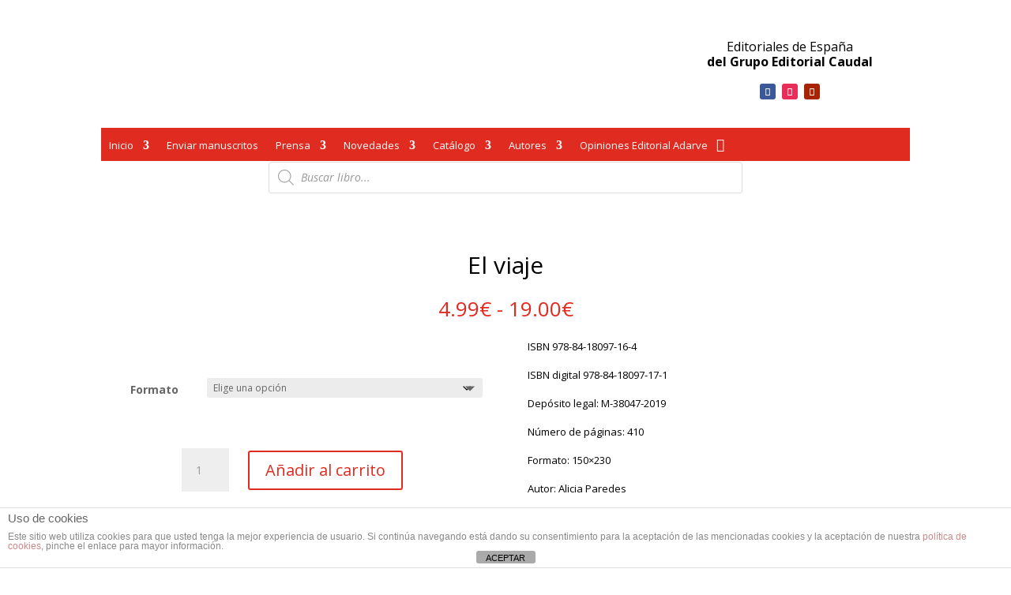

--- FILE ---
content_type: text/html; charset=UTF-8
request_url: https://editorial-adarve.com/editorial/libro/el-viaje/
body_size: 164448
content:
<!DOCTYPE html>
<html dir="ltr" lang="es" prefix="og: https://ogp.me/ns#">
<head>
	<meta charset="UTF-8" />
<meta http-equiv="X-UA-Compatible" content="IE=edge">
	<link rel="pingback" href="https://editorial-adarve.com/xmlrpc.php" />

	<script type="text/javascript">
		document.documentElement.className = 'js';
	</script>
	
	<title>El viaje | Editorial Adarve</title>

		<!-- All in One SEO 4.9.3 - aioseo.com -->
	<meta name="description" content="ISBN 978-84-18097-16-4 ISBN digital 978-84-18097-17-1 Depósito legal: M-38047-2019 Número de páginas: 410 Formato: 150x230 Autor: Alicia Paredes Biografía: Nació, trabaja y vive en Cartagena, Murcia. Estudió Ciencias Químicas en la Universidad de Murcia y posteriormente Antropología Social y Cultural en la UNED. La docencia ha centrado su vida profesional desde muy joven y en los últimos años ha estado relacionada con temas informáticos. Proveniente de una familia de trabajadores, sintió desde pequeña el gusto por la pintura —siempre como aficionada— atrayéndola de forma especial las acuarelas. El viaje, su primera obra literaria, es un viaje iniciático de un nuevo camino por recorrer. Sinopsis: Irina se marcha de la Tierra, va a trabajar a un inhóspito planeta fuera de nuestra galaxia. Un planeta sin vida propia cuyos habitantes, llegados de todos los confines del universo conocido, han ido a trabajar en la Mina donde se extrae un preciado mineral, un trabajo duro no exento de retos y dificultades, donde expondrán sus vidas y salvarán la de otros. En casa de Miss Flowers, donde se hospeda, Irina convivirá con otras jóvenes llegadas de diferentes lugares del universo: Carol, Kasumi, Thalia, Aruma y Oshin. Irina guarda un secreto, desea emular a su padre y ganar una competición deportiva extrema conocida en todo el universo como «El Gran Juego». En esta ocasión la competición se va a celebrar en aquel extraño lugar. Durante la competición asomarán otros intereses además de los puramente deportivos. Es un viaje en el espacio físico, de un extremo a otro del universo, y un viaje interior; un viaje donde hay que dejar atrás lo viejo para enfrentarse a un espacio vital lleno de sorpresas y dificultades, donde las capacidades de cada una de ellas se pondrán a prueba, se harán visibles y mejores, un viaje que las hará crecer interiormente. Debajo de una vida aparentemente vacía suceden cosas, cosas que ocurren todos los días en la vida real, en la vía cotidiana. LEER PRIMEROS CAPÍTULOS" />
	<meta name="robots" content="max-image-preview:large" />
	<link rel="canonical" href="https://editorial-adarve.com/editorial/libro/el-viaje/" />
	<meta name="generator" content="All in One SEO (AIOSEO) 4.9.3" />
		<meta property="og:locale" content="es_ES" />
		<meta property="og:site_name" content="Editorial Adarve | Editoriales España" />
		<meta property="og:type" content="article" />
		<meta property="og:title" content="El viaje | Editorial Adarve" />
		<meta property="og:description" content="ISBN 978-84-18097-16-4 ISBN digital 978-84-18097-17-1 Depósito legal: M-38047-2019 Número de páginas: 410 Formato: 150x230 Autor: Alicia Paredes Biografía: Nació, trabaja y vive en Cartagena, Murcia. Estudió Ciencias Químicas en la Universidad de Murcia y posteriormente Antropología Social y Cultural en la UNED. La docencia ha centrado su vida profesional desde muy joven y en los últimos años ha estado relacionada con temas informáticos. Proveniente de una familia de trabajadores, sintió desde pequeña el gusto por la pintura —siempre como aficionada— atrayéndola de forma especial las acuarelas. El viaje, su primera obra literaria, es un viaje iniciático de un nuevo camino por recorrer. Sinopsis: Irina se marcha de la Tierra, va a trabajar a un inhóspito planeta fuera de nuestra galaxia. Un planeta sin vida propia cuyos habitantes, llegados de todos los confines del universo conocido, han ido a trabajar en la Mina donde se extrae un preciado mineral, un trabajo duro no exento de retos y dificultades, donde expondrán sus vidas y salvarán la de otros. En casa de Miss Flowers, donde se hospeda, Irina convivirá con otras jóvenes llegadas de diferentes lugares del universo: Carol, Kasumi, Thalia, Aruma y Oshin. Irina guarda un secreto, desea emular a su padre y ganar una competición deportiva extrema conocida en todo el universo como «El Gran Juego». En esta ocasión la competición se va a celebrar en aquel extraño lugar. Durante la competición asomarán otros intereses además de los puramente deportivos. Es un viaje en el espacio físico, de un extremo a otro del universo, y un viaje interior; un viaje donde hay que dejar atrás lo viejo para enfrentarse a un espacio vital lleno de sorpresas y dificultades, donde las capacidades de cada una de ellas se pondrán a prueba, se harán visibles y mejores, un viaje que las hará crecer interiormente. Debajo de una vida aparentemente vacía suceden cosas, cosas que ocurren todos los días en la vida real, en la vía cotidiana. LEER PRIMEROS CAPÍTULOS" />
		<meta property="og:url" content="https://editorial-adarve.com/editorial/libro/el-viaje/" />
		<meta property="og:image" content="https://editorial-adarve.com/wp-content/uploads/2019/12/Sin-título-2.jpg" />
		<meta property="og:image:secure_url" content="https://editorial-adarve.com/wp-content/uploads/2019/12/Sin-título-2.jpg" />
		<meta property="og:image:width" content="300" />
		<meta property="og:image:height" content="300" />
		<meta property="article:published_time" content="2019-12-17T06:02:56+00:00" />
		<meta property="article:modified_time" content="2019-12-03T11:07:16+00:00" />
		<meta name="twitter:card" content="summary" />
		<meta name="twitter:title" content="El viaje | Editorial Adarve" />
		<meta name="twitter:description" content="ISBN 978-84-18097-16-4 ISBN digital 978-84-18097-17-1 Depósito legal: M-38047-2019 Número de páginas: 410 Formato: 150x230 Autor: Alicia Paredes Biografía: Nació, trabaja y vive en Cartagena, Murcia. Estudió Ciencias Químicas en la Universidad de Murcia y posteriormente Antropología Social y Cultural en la UNED. La docencia ha centrado su vida profesional desde muy joven y en los últimos años ha estado relacionada con temas informáticos. Proveniente de una familia de trabajadores, sintió desde pequeña el gusto por la pintura —siempre como aficionada— atrayéndola de forma especial las acuarelas. El viaje, su primera obra literaria, es un viaje iniciático de un nuevo camino por recorrer. Sinopsis: Irina se marcha de la Tierra, va a trabajar a un inhóspito planeta fuera de nuestra galaxia. Un planeta sin vida propia cuyos habitantes, llegados de todos los confines del universo conocido, han ido a trabajar en la Mina donde se extrae un preciado mineral, un trabajo duro no exento de retos y dificultades, donde expondrán sus vidas y salvarán la de otros. En casa de Miss Flowers, donde se hospeda, Irina convivirá con otras jóvenes llegadas de diferentes lugares del universo: Carol, Kasumi, Thalia, Aruma y Oshin. Irina guarda un secreto, desea emular a su padre y ganar una competición deportiva extrema conocida en todo el universo como «El Gran Juego». En esta ocasión la competición se va a celebrar en aquel extraño lugar. Durante la competición asomarán otros intereses además de los puramente deportivos. Es un viaje en el espacio físico, de un extremo a otro del universo, y un viaje interior; un viaje donde hay que dejar atrás lo viejo para enfrentarse a un espacio vital lleno de sorpresas y dificultades, donde las capacidades de cada una de ellas se pondrán a prueba, se harán visibles y mejores, un viaje que las hará crecer interiormente. Debajo de una vida aparentemente vacía suceden cosas, cosas que ocurren todos los días en la vida real, en la vía cotidiana. LEER PRIMEROS CAPÍTULOS" />
		<meta name="twitter:image" content="https://editorial-adarve.com/wp-content/uploads/2019/12/Sin-título-2.jpg" />
		<script type="application/ld+json" class="aioseo-schema">
			{"@context":"https:\/\/schema.org","@graph":[{"@type":"BreadcrumbList","@id":"https:\/\/editorial-adarve.com\/editorial\/libro\/el-viaje\/#breadcrumblist","itemListElement":[{"@type":"ListItem","@id":"https:\/\/editorial-adarve.com#listItem","position":1,"name":"Home","item":"https:\/\/editorial-adarve.com","nextItem":{"@type":"ListItem","@id":"https:\/\/editorial-adarve.com\/novedades\/#listItem","name":"Novedades"}},{"@type":"ListItem","@id":"https:\/\/editorial-adarve.com\/novedades\/#listItem","position":2,"name":"Novedades","item":"https:\/\/editorial-adarve.com\/novedades\/","nextItem":{"@type":"ListItem","@id":"https:\/\/editorial-adarve.com\/categoria-producto\/editorial-adarve\/#listItem","name":"Editorial Adarve"},"previousItem":{"@type":"ListItem","@id":"https:\/\/editorial-adarve.com#listItem","name":"Home"}},{"@type":"ListItem","@id":"https:\/\/editorial-adarve.com\/categoria-producto\/editorial-adarve\/#listItem","position":3,"name":"Editorial Adarve","item":"https:\/\/editorial-adarve.com\/categoria-producto\/editorial-adarve\/","nextItem":{"@type":"ListItem","@id":"https:\/\/editorial-adarve.com\/editorial\/libro\/el-viaje\/#listItem","name":"El viaje"},"previousItem":{"@type":"ListItem","@id":"https:\/\/editorial-adarve.com\/novedades\/#listItem","name":"Novedades"}},{"@type":"ListItem","@id":"https:\/\/editorial-adarve.com\/editorial\/libro\/el-viaje\/#listItem","position":4,"name":"El viaje","previousItem":{"@type":"ListItem","@id":"https:\/\/editorial-adarve.com\/categoria-producto\/editorial-adarve\/#listItem","name":"Editorial Adarve"}}]},{"@type":"ItemPage","@id":"https:\/\/editorial-adarve.com\/editorial\/libro\/el-viaje\/#itempage","url":"https:\/\/editorial-adarve.com\/editorial\/libro\/el-viaje\/","name":"El viaje | Editorial Adarve","description":"ISBN 978-84-18097-16-4 ISBN digital 978-84-18097-17-1 Dep\u00f3sito legal: M-38047-2019 N\u00famero de p\u00e1ginas: 410 Formato: 150x230 Autor: Alicia Paredes Biograf\u00eda: Naci\u00f3, trabaja y vive en Cartagena, Murcia. Estudi\u00f3 Ciencias Qu\u00edmicas en la Universidad de Murcia y posteriormente Antropolog\u00eda Social y Cultural en la UNED. La docencia ha centrado su vida profesional desde muy joven y en los \u00faltimos a\u00f1os ha estado relacionada con temas inform\u00e1ticos. Proveniente de una familia de trabajadores, sinti\u00f3 desde peque\u00f1a el gusto por la pintura \u2014siempre como aficionada\u2014 atray\u00e9ndola de forma especial las acuarelas. El viaje, su primera obra literaria, es un viaje inici\u00e1tico de un nuevo camino por recorrer. Sinopsis: Irina se marcha de la Tierra, va a trabajar a un inh\u00f3spito planeta fuera de nuestra galaxia. Un planeta sin vida propia cuyos habitantes, llegados de todos los confines del universo conocido, han ido a trabajar en la Mina donde se extrae un preciado mineral, un trabajo duro no exento de retos y dificultades, donde expondr\u00e1n sus vidas y salvar\u00e1n la de otros. En casa de Miss Flowers, donde se hospeda, Irina convivir\u00e1 con otras j\u00f3venes llegadas de diferentes lugares del universo: Carol, Kasumi, Thalia, Aruma y Oshin. Irina guarda un secreto, desea emular a su padre y ganar una competici\u00f3n deportiva extrema conocida en todo el universo como \u00abEl Gran Juego\u00bb. En esta ocasi\u00f3n la competici\u00f3n se va a celebrar en aquel extra\u00f1o lugar. Durante la competici\u00f3n asomar\u00e1n otros intereses adem\u00e1s de los puramente deportivos. Es un viaje en el espacio f\u00edsico, de un extremo a otro del universo, y un viaje interior; un viaje donde hay que dejar atr\u00e1s lo viejo para enfrentarse a un espacio vital lleno de sorpresas y dificultades, donde las capacidades de cada una de ellas se pondr\u00e1n a prueba, se har\u00e1n visibles y mejores, un viaje que las har\u00e1 crecer interiormente. Debajo de una vida aparentemente vac\u00eda suceden cosas, cosas que ocurren todos los d\u00edas en la vida real, en la v\u00eda cotidiana. LEER PRIMEROS CAP\u00cdTULOS","inLanguage":"es-ES","isPartOf":{"@id":"https:\/\/editorial-adarve.com\/#website"},"breadcrumb":{"@id":"https:\/\/editorial-adarve.com\/editorial\/libro\/el-viaje\/#breadcrumblist"},"image":{"@type":"ImageObject","url":"https:\/\/editorial-adarve.com\/wp-content\/uploads\/2019\/12\/Sin-t\u00edtulo-2.jpg","@id":"https:\/\/editorial-adarve.com\/editorial\/libro\/el-viaje\/#mainImage","width":300,"height":300},"primaryImageOfPage":{"@id":"https:\/\/editorial-adarve.com\/editorial\/libro\/el-viaje\/#mainImage"},"datePublished":"2019-12-17T07:02:56+01:00","dateModified":"2019-12-03T12:07:16+01:00"},{"@type":"Organization","@id":"https:\/\/editorial-adarve.com\/#organization","name":"Editorial Adarve","description":"Editoriales Espa\u00f1a","url":"https:\/\/editorial-adarve.com\/"},{"@type":"WebSite","@id":"https:\/\/editorial-adarve.com\/#website","url":"https:\/\/editorial-adarve.com\/","name":"Editorial Adarve","description":"Editoriales Espa\u00f1a","inLanguage":"es-ES","publisher":{"@id":"https:\/\/editorial-adarve.com\/#organization"}}]}
		</script>
		<!-- All in One SEO -->

<script type="text/javascript">
			let jqueryParams=[],jQuery=function(r){return jqueryParams=[...jqueryParams,r],jQuery},$=function(r){return jqueryParams=[...jqueryParams,r],$};window.jQuery=jQuery,window.$=jQuery;let customHeadScripts=!1;jQuery.fn=jQuery.prototype={},$.fn=jQuery.prototype={},jQuery.noConflict=function(r){if(window.jQuery)return jQuery=window.jQuery,$=window.jQuery,customHeadScripts=!0,jQuery.noConflict},jQuery.ready=function(r){jqueryParams=[...jqueryParams,r]},$.ready=function(r){jqueryParams=[...jqueryParams,r]},jQuery.load=function(r){jqueryParams=[...jqueryParams,r]},$.load=function(r){jqueryParams=[...jqueryParams,r]},jQuery.fn.ready=function(r){jqueryParams=[...jqueryParams,r]},$.fn.ready=function(r){jqueryParams=[...jqueryParams,r]};</script><link rel='dns-prefetch' href='//fonts.googleapis.com' />
<link rel="alternate" type="application/rss+xml" title="Editorial Adarve &raquo; Feed" href="https://editorial-adarve.com/feed/" />
<link rel="alternate" type="application/rss+xml" title="Editorial Adarve &raquo; Feed de los comentarios" href="https://editorial-adarve.com/comments/feed/" />
<link rel="alternate" title="oEmbed (JSON)" type="application/json+oembed" href="https://editorial-adarve.com/wp-json/oembed/1.0/embed?url=https%3A%2F%2Feditorial-adarve.com%2Feditorial%2Flibro%2Fel-viaje%2F" />
<link rel="alternate" title="oEmbed (XML)" type="text/xml+oembed" href="https://editorial-adarve.com/wp-json/oembed/1.0/embed?url=https%3A%2F%2Feditorial-adarve.com%2Feditorial%2Flibro%2Fel-viaje%2F&#038;format=xml" />
<meta content="Divi v.4.27.4" name="generator"/><link rel='stylesheet' id='wp-block-library-css' href='https://editorial-adarve.com/wp-includes/css/dist/block-library/style.min.css?ver=6.9' type='text/css' media='all' />
<style id='wp-block-library-theme-inline-css' type='text/css'>
.wp-block-audio :where(figcaption){color:#555;font-size:13px;text-align:center}.is-dark-theme .wp-block-audio :where(figcaption){color:#ffffffa6}.wp-block-audio{margin:0 0 1em}.wp-block-code{border:1px solid #ccc;border-radius:4px;font-family:Menlo,Consolas,monaco,monospace;padding:.8em 1em}.wp-block-embed :where(figcaption){color:#555;font-size:13px;text-align:center}.is-dark-theme .wp-block-embed :where(figcaption){color:#ffffffa6}.wp-block-embed{margin:0 0 1em}.blocks-gallery-caption{color:#555;font-size:13px;text-align:center}.is-dark-theme .blocks-gallery-caption{color:#ffffffa6}:root :where(.wp-block-image figcaption){color:#555;font-size:13px;text-align:center}.is-dark-theme :root :where(.wp-block-image figcaption){color:#ffffffa6}.wp-block-image{margin:0 0 1em}.wp-block-pullquote{border-bottom:4px solid;border-top:4px solid;color:currentColor;margin-bottom:1.75em}.wp-block-pullquote :where(cite),.wp-block-pullquote :where(footer),.wp-block-pullquote__citation{color:currentColor;font-size:.8125em;font-style:normal;text-transform:uppercase}.wp-block-quote{border-left:.25em solid;margin:0 0 1.75em;padding-left:1em}.wp-block-quote cite,.wp-block-quote footer{color:currentColor;font-size:.8125em;font-style:normal;position:relative}.wp-block-quote:where(.has-text-align-right){border-left:none;border-right:.25em solid;padding-left:0;padding-right:1em}.wp-block-quote:where(.has-text-align-center){border:none;padding-left:0}.wp-block-quote.is-large,.wp-block-quote.is-style-large,.wp-block-quote:where(.is-style-plain){border:none}.wp-block-search .wp-block-search__label{font-weight:700}.wp-block-search__button{border:1px solid #ccc;padding:.375em .625em}:where(.wp-block-group.has-background){padding:1.25em 2.375em}.wp-block-separator.has-css-opacity{opacity:.4}.wp-block-separator{border:none;border-bottom:2px solid;margin-left:auto;margin-right:auto}.wp-block-separator.has-alpha-channel-opacity{opacity:1}.wp-block-separator:not(.is-style-wide):not(.is-style-dots){width:100px}.wp-block-separator.has-background:not(.is-style-dots){border-bottom:none;height:1px}.wp-block-separator.has-background:not(.is-style-wide):not(.is-style-dots){height:2px}.wp-block-table{margin:0 0 1em}.wp-block-table td,.wp-block-table th{word-break:normal}.wp-block-table :where(figcaption){color:#555;font-size:13px;text-align:center}.is-dark-theme .wp-block-table :where(figcaption){color:#ffffffa6}.wp-block-video :where(figcaption){color:#555;font-size:13px;text-align:center}.is-dark-theme .wp-block-video :where(figcaption){color:#ffffffa6}.wp-block-video{margin:0 0 1em}:root :where(.wp-block-template-part.has-background){margin-bottom:0;margin-top:0;padding:1.25em 2.375em}
/*# sourceURL=/wp-includes/css/dist/block-library/theme.min.css */
</style>
<link rel='stylesheet' id='aioseo/css/src/vue/standalone/blocks/table-of-contents/global.scss-css' href='https://editorial-adarve.com/wp-content/plugins/all-in-one-seo-pack/dist/Lite/assets/css/table-of-contents/global.e90f6d47.css?ver=4.9.3' type='text/css' media='all' />
<style id='global-styles-inline-css' type='text/css'>
:root{--wp--preset--aspect-ratio--square: 1;--wp--preset--aspect-ratio--4-3: 4/3;--wp--preset--aspect-ratio--3-4: 3/4;--wp--preset--aspect-ratio--3-2: 3/2;--wp--preset--aspect-ratio--2-3: 2/3;--wp--preset--aspect-ratio--16-9: 16/9;--wp--preset--aspect-ratio--9-16: 9/16;--wp--preset--color--black: #000000;--wp--preset--color--cyan-bluish-gray: #abb8c3;--wp--preset--color--white: #ffffff;--wp--preset--color--pale-pink: #f78da7;--wp--preset--color--vivid-red: #cf2e2e;--wp--preset--color--luminous-vivid-orange: #ff6900;--wp--preset--color--luminous-vivid-amber: #fcb900;--wp--preset--color--light-green-cyan: #7bdcb5;--wp--preset--color--vivid-green-cyan: #00d084;--wp--preset--color--pale-cyan-blue: #8ed1fc;--wp--preset--color--vivid-cyan-blue: #0693e3;--wp--preset--color--vivid-purple: #9b51e0;--wp--preset--gradient--vivid-cyan-blue-to-vivid-purple: linear-gradient(135deg,rgb(6,147,227) 0%,rgb(155,81,224) 100%);--wp--preset--gradient--light-green-cyan-to-vivid-green-cyan: linear-gradient(135deg,rgb(122,220,180) 0%,rgb(0,208,130) 100%);--wp--preset--gradient--luminous-vivid-amber-to-luminous-vivid-orange: linear-gradient(135deg,rgb(252,185,0) 0%,rgb(255,105,0) 100%);--wp--preset--gradient--luminous-vivid-orange-to-vivid-red: linear-gradient(135deg,rgb(255,105,0) 0%,rgb(207,46,46) 100%);--wp--preset--gradient--very-light-gray-to-cyan-bluish-gray: linear-gradient(135deg,rgb(238,238,238) 0%,rgb(169,184,195) 100%);--wp--preset--gradient--cool-to-warm-spectrum: linear-gradient(135deg,rgb(74,234,220) 0%,rgb(151,120,209) 20%,rgb(207,42,186) 40%,rgb(238,44,130) 60%,rgb(251,105,98) 80%,rgb(254,248,76) 100%);--wp--preset--gradient--blush-light-purple: linear-gradient(135deg,rgb(255,206,236) 0%,rgb(152,150,240) 100%);--wp--preset--gradient--blush-bordeaux: linear-gradient(135deg,rgb(254,205,165) 0%,rgb(254,45,45) 50%,rgb(107,0,62) 100%);--wp--preset--gradient--luminous-dusk: linear-gradient(135deg,rgb(255,203,112) 0%,rgb(199,81,192) 50%,rgb(65,88,208) 100%);--wp--preset--gradient--pale-ocean: linear-gradient(135deg,rgb(255,245,203) 0%,rgb(182,227,212) 50%,rgb(51,167,181) 100%);--wp--preset--gradient--electric-grass: linear-gradient(135deg,rgb(202,248,128) 0%,rgb(113,206,126) 100%);--wp--preset--gradient--midnight: linear-gradient(135deg,rgb(2,3,129) 0%,rgb(40,116,252) 100%);--wp--preset--font-size--small: 13px;--wp--preset--font-size--medium: 20px;--wp--preset--font-size--large: 36px;--wp--preset--font-size--x-large: 42px;--wp--preset--spacing--20: 0.44rem;--wp--preset--spacing--30: 0.67rem;--wp--preset--spacing--40: 1rem;--wp--preset--spacing--50: 1.5rem;--wp--preset--spacing--60: 2.25rem;--wp--preset--spacing--70: 3.38rem;--wp--preset--spacing--80: 5.06rem;--wp--preset--shadow--natural: 6px 6px 9px rgba(0, 0, 0, 0.2);--wp--preset--shadow--deep: 12px 12px 50px rgba(0, 0, 0, 0.4);--wp--preset--shadow--sharp: 6px 6px 0px rgba(0, 0, 0, 0.2);--wp--preset--shadow--outlined: 6px 6px 0px -3px rgb(255, 255, 255), 6px 6px rgb(0, 0, 0);--wp--preset--shadow--crisp: 6px 6px 0px rgb(0, 0, 0);}:root { --wp--style--global--content-size: 823px;--wp--style--global--wide-size: 1080px; }:where(body) { margin: 0; }.wp-site-blocks > .alignleft { float: left; margin-right: 2em; }.wp-site-blocks > .alignright { float: right; margin-left: 2em; }.wp-site-blocks > .aligncenter { justify-content: center; margin-left: auto; margin-right: auto; }:where(.is-layout-flex){gap: 0.5em;}:where(.is-layout-grid){gap: 0.5em;}.is-layout-flow > .alignleft{float: left;margin-inline-start: 0;margin-inline-end: 2em;}.is-layout-flow > .alignright{float: right;margin-inline-start: 2em;margin-inline-end: 0;}.is-layout-flow > .aligncenter{margin-left: auto !important;margin-right: auto !important;}.is-layout-constrained > .alignleft{float: left;margin-inline-start: 0;margin-inline-end: 2em;}.is-layout-constrained > .alignright{float: right;margin-inline-start: 2em;margin-inline-end: 0;}.is-layout-constrained > .aligncenter{margin-left: auto !important;margin-right: auto !important;}.is-layout-constrained > :where(:not(.alignleft):not(.alignright):not(.alignfull)){max-width: var(--wp--style--global--content-size);margin-left: auto !important;margin-right: auto !important;}.is-layout-constrained > .alignwide{max-width: var(--wp--style--global--wide-size);}body .is-layout-flex{display: flex;}.is-layout-flex{flex-wrap: wrap;align-items: center;}.is-layout-flex > :is(*, div){margin: 0;}body .is-layout-grid{display: grid;}.is-layout-grid > :is(*, div){margin: 0;}body{padding-top: 0px;padding-right: 0px;padding-bottom: 0px;padding-left: 0px;}:root :where(.wp-element-button, .wp-block-button__link){background-color: #32373c;border-width: 0;color: #fff;font-family: inherit;font-size: inherit;font-style: inherit;font-weight: inherit;letter-spacing: inherit;line-height: inherit;padding-top: calc(0.667em + 2px);padding-right: calc(1.333em + 2px);padding-bottom: calc(0.667em + 2px);padding-left: calc(1.333em + 2px);text-decoration: none;text-transform: inherit;}.has-black-color{color: var(--wp--preset--color--black) !important;}.has-cyan-bluish-gray-color{color: var(--wp--preset--color--cyan-bluish-gray) !important;}.has-white-color{color: var(--wp--preset--color--white) !important;}.has-pale-pink-color{color: var(--wp--preset--color--pale-pink) !important;}.has-vivid-red-color{color: var(--wp--preset--color--vivid-red) !important;}.has-luminous-vivid-orange-color{color: var(--wp--preset--color--luminous-vivid-orange) !important;}.has-luminous-vivid-amber-color{color: var(--wp--preset--color--luminous-vivid-amber) !important;}.has-light-green-cyan-color{color: var(--wp--preset--color--light-green-cyan) !important;}.has-vivid-green-cyan-color{color: var(--wp--preset--color--vivid-green-cyan) !important;}.has-pale-cyan-blue-color{color: var(--wp--preset--color--pale-cyan-blue) !important;}.has-vivid-cyan-blue-color{color: var(--wp--preset--color--vivid-cyan-blue) !important;}.has-vivid-purple-color{color: var(--wp--preset--color--vivid-purple) !important;}.has-black-background-color{background-color: var(--wp--preset--color--black) !important;}.has-cyan-bluish-gray-background-color{background-color: var(--wp--preset--color--cyan-bluish-gray) !important;}.has-white-background-color{background-color: var(--wp--preset--color--white) !important;}.has-pale-pink-background-color{background-color: var(--wp--preset--color--pale-pink) !important;}.has-vivid-red-background-color{background-color: var(--wp--preset--color--vivid-red) !important;}.has-luminous-vivid-orange-background-color{background-color: var(--wp--preset--color--luminous-vivid-orange) !important;}.has-luminous-vivid-amber-background-color{background-color: var(--wp--preset--color--luminous-vivid-amber) !important;}.has-light-green-cyan-background-color{background-color: var(--wp--preset--color--light-green-cyan) !important;}.has-vivid-green-cyan-background-color{background-color: var(--wp--preset--color--vivid-green-cyan) !important;}.has-pale-cyan-blue-background-color{background-color: var(--wp--preset--color--pale-cyan-blue) !important;}.has-vivid-cyan-blue-background-color{background-color: var(--wp--preset--color--vivid-cyan-blue) !important;}.has-vivid-purple-background-color{background-color: var(--wp--preset--color--vivid-purple) !important;}.has-black-border-color{border-color: var(--wp--preset--color--black) !important;}.has-cyan-bluish-gray-border-color{border-color: var(--wp--preset--color--cyan-bluish-gray) !important;}.has-white-border-color{border-color: var(--wp--preset--color--white) !important;}.has-pale-pink-border-color{border-color: var(--wp--preset--color--pale-pink) !important;}.has-vivid-red-border-color{border-color: var(--wp--preset--color--vivid-red) !important;}.has-luminous-vivid-orange-border-color{border-color: var(--wp--preset--color--luminous-vivid-orange) !important;}.has-luminous-vivid-amber-border-color{border-color: var(--wp--preset--color--luminous-vivid-amber) !important;}.has-light-green-cyan-border-color{border-color: var(--wp--preset--color--light-green-cyan) !important;}.has-vivid-green-cyan-border-color{border-color: var(--wp--preset--color--vivid-green-cyan) !important;}.has-pale-cyan-blue-border-color{border-color: var(--wp--preset--color--pale-cyan-blue) !important;}.has-vivid-cyan-blue-border-color{border-color: var(--wp--preset--color--vivid-cyan-blue) !important;}.has-vivid-purple-border-color{border-color: var(--wp--preset--color--vivid-purple) !important;}.has-vivid-cyan-blue-to-vivid-purple-gradient-background{background: var(--wp--preset--gradient--vivid-cyan-blue-to-vivid-purple) !important;}.has-light-green-cyan-to-vivid-green-cyan-gradient-background{background: var(--wp--preset--gradient--light-green-cyan-to-vivid-green-cyan) !important;}.has-luminous-vivid-amber-to-luminous-vivid-orange-gradient-background{background: var(--wp--preset--gradient--luminous-vivid-amber-to-luminous-vivid-orange) !important;}.has-luminous-vivid-orange-to-vivid-red-gradient-background{background: var(--wp--preset--gradient--luminous-vivid-orange-to-vivid-red) !important;}.has-very-light-gray-to-cyan-bluish-gray-gradient-background{background: var(--wp--preset--gradient--very-light-gray-to-cyan-bluish-gray) !important;}.has-cool-to-warm-spectrum-gradient-background{background: var(--wp--preset--gradient--cool-to-warm-spectrum) !important;}.has-blush-light-purple-gradient-background{background: var(--wp--preset--gradient--blush-light-purple) !important;}.has-blush-bordeaux-gradient-background{background: var(--wp--preset--gradient--blush-bordeaux) !important;}.has-luminous-dusk-gradient-background{background: var(--wp--preset--gradient--luminous-dusk) !important;}.has-pale-ocean-gradient-background{background: var(--wp--preset--gradient--pale-ocean) !important;}.has-electric-grass-gradient-background{background: var(--wp--preset--gradient--electric-grass) !important;}.has-midnight-gradient-background{background: var(--wp--preset--gradient--midnight) !important;}.has-small-font-size{font-size: var(--wp--preset--font-size--small) !important;}.has-medium-font-size{font-size: var(--wp--preset--font-size--medium) !important;}.has-large-font-size{font-size: var(--wp--preset--font-size--large) !important;}.has-x-large-font-size{font-size: var(--wp--preset--font-size--x-large) !important;}
:where(.wp-block-post-template.is-layout-flex){gap: 1.25em;}:where(.wp-block-post-template.is-layout-grid){gap: 1.25em;}
:where(.wp-block-term-template.is-layout-flex){gap: 1.25em;}:where(.wp-block-term-template.is-layout-grid){gap: 1.25em;}
:where(.wp-block-columns.is-layout-flex){gap: 2em;}:where(.wp-block-columns.is-layout-grid){gap: 2em;}
:root :where(.wp-block-pullquote){font-size: 1.5em;line-height: 1.6;}
/*# sourceURL=global-styles-inline-css */
</style>
<link rel='stylesheet' id='front-estilos-css' href='https://editorial-adarve.com/wp-content/plugins/asesor-cookies-para-la-ley-en-espana/html/front/estilos.css?ver=6.9' type='text/css' media='all' />
<link rel='stylesheet' id='contact-form-7-css' href='https://editorial-adarve.com/wp-content/plugins/contact-form-7/includes/css/styles.css?ver=6.1.4' type='text/css' media='all' />
<link rel='stylesheet' id='photoswipe-css' href='https://editorial-adarve.com/wp-content/plugins/woocommerce/assets/css/photoswipe/photoswipe.min.css?ver=10.4.3' type='text/css' media='all' />
<link rel='stylesheet' id='photoswipe-default-skin-css' href='https://editorial-adarve.com/wp-content/plugins/woocommerce/assets/css/photoswipe/default-skin/default-skin.min.css?ver=10.4.3' type='text/css' media='all' />
<link rel='stylesheet' id='woocommerce-layout-css' href='https://editorial-adarve.com/wp-content/plugins/woocommerce/assets/css/woocommerce-layout.css?ver=10.4.3' type='text/css' media='all' />
<link rel='stylesheet' id='woocommerce-smallscreen-css' href='https://editorial-adarve.com/wp-content/plugins/woocommerce/assets/css/woocommerce-smallscreen.css?ver=10.4.3' type='text/css' media='only screen and (max-width: 768px)' />
<link rel='stylesheet' id='woocommerce-general-css' href='https://editorial-adarve.com/wp-content/plugins/woocommerce/assets/css/woocommerce.css?ver=10.4.3' type='text/css' media='all' />
<style id='woocommerce-inline-inline-css' type='text/css'>
.woocommerce form .form-row .required { visibility: visible; }
/*# sourceURL=woocommerce-inline-inline-css */
</style>
<link rel='stylesheet' id='dgwt-wcas-style-css' href='https://editorial-adarve.com/wp-content/plugins/ajax-search-for-woocommerce/assets/css/style.min.css?ver=1.32.2' type='text/css' media='all' />
<link rel='stylesheet' id='et-divi-open-sans-css' href='https://fonts.googleapis.com/css?family=Open+Sans:300italic,400italic,600italic,700italic,800italic,400,300,600,700,800&#038;subset=cyrillic,cyrillic-ext,greek,greek-ext,hebrew,latin,latin-ext,vietnamese&#038;display=swap' type='text/css' media='all' />
<style id='divi-style-inline-inline-css' type='text/css'>
/*!
Theme Name: Divi
Theme URI: http://www.elegantthemes.com/gallery/divi/
Version: 4.27.4
Description: Smart. Flexible. Beautiful. Divi is the most powerful theme in our collection.
Author: Elegant Themes
Author URI: http://www.elegantthemes.com
License: GNU General Public License v2
License URI: http://www.gnu.org/licenses/gpl-2.0.html
*/

a,abbr,acronym,address,applet,b,big,blockquote,body,center,cite,code,dd,del,dfn,div,dl,dt,em,fieldset,font,form,h1,h2,h3,h4,h5,h6,html,i,iframe,img,ins,kbd,label,legend,li,object,ol,p,pre,q,s,samp,small,span,strike,strong,sub,sup,tt,u,ul,var{margin:0;padding:0;border:0;outline:0;font-size:100%;-ms-text-size-adjust:100%;-webkit-text-size-adjust:100%;vertical-align:baseline;background:transparent}body{line-height:1}ol,ul{list-style:none}blockquote,q{quotes:none}blockquote:after,blockquote:before,q:after,q:before{content:"";content:none}blockquote{margin:20px 0 30px;border-left:5px solid;padding-left:20px}:focus{outline:0}del{text-decoration:line-through}pre{overflow:auto;padding:10px}figure{margin:0}table{border-collapse:collapse;border-spacing:0}article,aside,footer,header,hgroup,nav,section{display:block}body{font-family:Open Sans,Arial,sans-serif;font-size:14px;color:#666;background-color:#fff;line-height:1.7em;font-weight:500;-webkit-font-smoothing:antialiased;-moz-osx-font-smoothing:grayscale}body.page-template-page-template-blank-php #page-container{padding-top:0!important}body.et_cover_background{background-size:cover!important;background-position:top!important;background-repeat:no-repeat!important;background-attachment:fixed}a{color:#2ea3f2}a,a:hover{text-decoration:none}p{padding-bottom:1em}p:not(.has-background):last-of-type{padding-bottom:0}p.et_normal_padding{padding-bottom:1em}strong{font-weight:700}cite,em,i{font-style:italic}code,pre{font-family:Courier New,monospace;margin-bottom:10px}ins{text-decoration:none}sub,sup{height:0;line-height:1;position:relative;vertical-align:baseline}sup{bottom:.8em}sub{top:.3em}dl{margin:0 0 1.5em}dl dt{font-weight:700}dd{margin-left:1.5em}blockquote p{padding-bottom:0}embed,iframe,object,video{max-width:100%}h1,h2,h3,h4,h5,h6{color:#333;padding-bottom:10px;line-height:1em;font-weight:500}h1 a,h2 a,h3 a,h4 a,h5 a,h6 a{color:inherit}h1{font-size:30px}h2{font-size:26px}h3{font-size:22px}h4{font-size:18px}h5{font-size:16px}h6{font-size:14px}input{-webkit-appearance:none}input[type=checkbox]{-webkit-appearance:checkbox}input[type=radio]{-webkit-appearance:radio}input.text,input.title,input[type=email],input[type=password],input[type=tel],input[type=text],select,textarea{background-color:#fff;border:1px solid #bbb;padding:2px;color:#4e4e4e}input.text:focus,input.title:focus,input[type=text]:focus,select:focus,textarea:focus{border-color:#2d3940;color:#3e3e3e}input.text,input.title,input[type=text],select,textarea{margin:0}textarea{padding:4px}button,input,select,textarea{font-family:inherit}img{max-width:100%;height:auto}.clear{clear:both}br.clear{margin:0;padding:0}.pagination{clear:both}#et_search_icon:hover,.et-social-icon a:hover,.et_password_protected_form .et_submit_button,.form-submit .et_pb_buttontton.alt.disabled,.nav-single a,.posted_in a{color:#2ea3f2}.et-search-form,blockquote{border-color:#2ea3f2}#main-content{background-color:#fff}.container{width:80%;max-width:1080px;margin:auto;position:relative}body:not(.et-tb) #main-content .container,body:not(.et-tb-has-header) #main-content .container{padding-top:58px}.et_full_width_page #main-content .container:before{display:none}.main_title{margin-bottom:20px}.et_password_protected_form .et_submit_button:hover,.form-submit .et_pb_button:hover{background:rgba(0,0,0,.05)}.et_button_icon_visible .et_pb_button{padding-right:2em;padding-left:.7em}.et_button_icon_visible .et_pb_button:after{opacity:1;margin-left:0}.et_button_left .et_pb_button:hover:after{left:.15em}.et_button_left .et_pb_button:after{margin-left:0;left:1em}.et_button_icon_visible.et_button_left .et_pb_button,.et_button_left .et_pb_button:hover,.et_button_left .et_pb_module .et_pb_button:hover{padding-left:2em;padding-right:.7em}.et_button_icon_visible.et_button_left .et_pb_button:after,.et_button_left .et_pb_button:hover:after{left:.15em}.et_password_protected_form .et_submit_button:hover,.form-submit .et_pb_button:hover{padding:.3em 1em}.et_button_no_icon .et_pb_button:after{display:none}.et_button_no_icon.et_button_icon_visible.et_button_left .et_pb_button,.et_button_no_icon.et_button_left .et_pb_button:hover,.et_button_no_icon .et_pb_button,.et_button_no_icon .et_pb_button:hover{padding:.3em 1em!important}.et_button_custom_icon .et_pb_button:after{line-height:1.7em}.et_button_custom_icon.et_button_icon_visible .et_pb_button:after,.et_button_custom_icon .et_pb_button:hover:after{margin-left:.3em}#left-area .post_format-post-format-gallery .wp-block-gallery:first-of-type{padding:0;margin-bottom:-16px}.entry-content table:not(.variations){border:1px solid #eee;margin:0 0 15px;text-align:left;width:100%}.entry-content thead th,.entry-content tr th{color:#555;font-weight:700;padding:9px 24px}.entry-content tr td{border-top:1px solid #eee;padding:6px 24px}#left-area ul,.entry-content ul,.et-l--body ul,.et-l--footer ul,.et-l--header ul{list-style-type:disc;padding:0 0 23px 1em;line-height:26px}#left-area ol,.entry-content ol,.et-l--body ol,.et-l--footer ol,.et-l--header ol{list-style-type:decimal;list-style-position:inside;padding:0 0 23px;line-height:26px}#left-area ul li ul,.entry-content ul li ol{padding:2px 0 2px 20px}#left-area ol li ul,.entry-content ol li ol,.et-l--body ol li ol,.et-l--footer ol li ol,.et-l--header ol li ol{padding:2px 0 2px 35px}#left-area ul.wp-block-gallery{display:-webkit-box;display:-ms-flexbox;display:flex;-ms-flex-wrap:wrap;flex-wrap:wrap;list-style-type:none;padding:0}#left-area ul.products{padding:0!important;line-height:1.7!important;list-style:none!important}.gallery-item a{display:block}.gallery-caption,.gallery-item a{width:90%}#wpadminbar{z-index:100001}#left-area .post-meta{font-size:14px;padding-bottom:15px}#left-area .post-meta a{text-decoration:none;color:#666}#left-area .et_featured_image{padding-bottom:7px}.single .post{padding-bottom:25px}body.single .et_audio_content{margin-bottom:-6px}.nav-single a{text-decoration:none;color:#2ea3f2;font-size:14px;font-weight:400}.nav-previous{float:left}.nav-next{float:right}.et_password_protected_form p input{background-color:#eee;border:none!important;width:100%!important;border-radius:0!important;font-size:14px;color:#999!important;padding:16px!important;-webkit-box-sizing:border-box;box-sizing:border-box}.et_password_protected_form label{display:none}.et_password_protected_form .et_submit_button{font-family:inherit;display:block;float:right;margin:8px auto 0;cursor:pointer}.post-password-required p.nocomments.container{max-width:100%}.post-password-required p.nocomments.container:before{display:none}.aligncenter,div.post .new-post .aligncenter{display:block;margin-left:auto;margin-right:auto}.wp-caption{border:1px solid #ddd;text-align:center;background-color:#f3f3f3;margin-bottom:10px;max-width:96%;padding:8px}.wp-caption.alignleft{margin:0 30px 20px 0}.wp-caption.alignright{margin:0 0 20px 30px}.wp-caption img{margin:0;padding:0;border:0}.wp-caption p.wp-caption-text{font-size:12px;padding:0 4px 5px;margin:0}.alignright{float:right}.alignleft{float:left}img.alignleft{display:inline;float:left;margin-right:15px}img.alignright{display:inline;float:right;margin-left:15px}.page.et_pb_pagebuilder_layout #main-content{background-color:transparent}body #main-content .et_builder_inner_content>h1,body #main-content .et_builder_inner_content>h2,body #main-content .et_builder_inner_content>h3,body #main-content .et_builder_inner_content>h4,body #main-content .et_builder_inner_content>h5,body #main-content .et_builder_inner_content>h6{line-height:1.4em}body #main-content .et_builder_inner_content>p{line-height:1.7em}.wp-block-pullquote{margin:20px 0 30px}.wp-block-pullquote.has-background blockquote{border-left:none}.wp-block-group.has-background{padding:1.5em 1.5em .5em}@media (min-width:981px){#left-area{width:79.125%;padding-bottom:23px}#main-content .container:before{content:"";position:absolute;top:0;height:100%;width:1px;background-color:#e2e2e2}.et_full_width_page #left-area,.et_no_sidebar #left-area{float:none;width:100%!important}.et_full_width_page #left-area{padding-bottom:0}.et_no_sidebar #main-content .container:before{display:none}}@media (max-width:980px){#page-container{padding-top:80px}.et-tb #page-container,.et-tb-has-header #page-container{padding-top:0!important}#left-area,#sidebar{width:100%!important}#main-content .container:before{display:none!important}.et_full_width_page .et_gallery_item:nth-child(4n+1){clear:none}}@media print{#page-container{padding-top:0!important}}#wp-admin-bar-et-use-visual-builder a:before{font-family:ETmodules!important;content:"\e625";font-size:30px!important;width:28px;margin-top:-3px;color:#974df3!important}#wp-admin-bar-et-use-visual-builder:hover a:before{color:#fff!important}#wp-admin-bar-et-use-visual-builder:hover a,#wp-admin-bar-et-use-visual-builder a:hover{transition:background-color .5s ease;-webkit-transition:background-color .5s ease;-moz-transition:background-color .5s ease;background-color:#7e3bd0!important;color:#fff!important}* html .clearfix,:first-child+html .clearfix{zoom:1}.iphone .et_pb_section_video_bg video::-webkit-media-controls-start-playback-button{display:none!important;-webkit-appearance:none}.et_mobile_device .et_pb_section_parallax .et_pb_parallax_css{background-attachment:scroll}.et-social-facebook a.icon:before{content:"\e093"}.et-social-twitter a.icon:before{content:"\e094"}.et-social-google-plus a.icon:before{content:"\e096"}.et-social-instagram a.icon:before{content:"\e09a"}.et-social-rss a.icon:before{content:"\e09e"}.ai1ec-single-event:after{content:" ";display:table;clear:both}.evcal_event_details .evcal_evdata_cell .eventon_details_shading_bot.eventon_details_shading_bot{z-index:3}.wp-block-divi-layout{margin-bottom:1em}*{-webkit-box-sizing:border-box;box-sizing:border-box}#et-info-email:before,#et-info-phone:before,#et_search_icon:before,.comment-reply-link:after,.et-cart-info span:before,.et-pb-arrow-next:before,.et-pb-arrow-prev:before,.et-social-icon a:before,.et_audio_container .mejs-playpause-button button:before,.et_audio_container .mejs-volume-button button:before,.et_overlay:before,.et_password_protected_form .et_submit_button:after,.et_pb_button:after,.et_pb_contact_reset:after,.et_pb_contact_submit:after,.et_pb_font_icon:before,.et_pb_newsletter_button:after,.et_pb_pricing_table_button:after,.et_pb_promo_button:after,.et_pb_testimonial:before,.et_pb_toggle_title:before,.form-submit .et_pb_button:after,.mobile_menu_bar:before,a.et_pb_more_button:after{font-family:ETmodules!important;speak:none;font-style:normal;font-weight:400;-webkit-font-feature-settings:normal;font-feature-settings:normal;font-variant:normal;text-transform:none;line-height:1;-webkit-font-smoothing:antialiased;-moz-osx-font-smoothing:grayscale;text-shadow:0 0;direction:ltr}.et-pb-icon,.et_pb_custom_button_icon.et_pb_button:after,.et_pb_login .et_pb_custom_button_icon.et_pb_button:after,.et_pb_woo_custom_button_icon .button.et_pb_custom_button_icon.et_pb_button:after,.et_pb_woo_custom_button_icon .button.et_pb_custom_button_icon.et_pb_button:hover:after{content:attr(data-icon)}.et-pb-icon{font-family:ETmodules;speak:none;font-weight:400;-webkit-font-feature-settings:normal;font-feature-settings:normal;font-variant:normal;text-transform:none;line-height:1;-webkit-font-smoothing:antialiased;font-size:96px;font-style:normal;display:inline-block;-webkit-box-sizing:border-box;box-sizing:border-box;direction:ltr}#et-ajax-saving{display:none;-webkit-transition:background .3s,-webkit-box-shadow .3s;transition:background .3s,-webkit-box-shadow .3s;transition:background .3s,box-shadow .3s;transition:background .3s,box-shadow .3s,-webkit-box-shadow .3s;-webkit-box-shadow:rgba(0,139,219,.247059) 0 0 60px;box-shadow:0 0 60px rgba(0,139,219,.247059);position:fixed;top:50%;left:50%;width:50px;height:50px;background:#fff;border-radius:50px;margin:-25px 0 0 -25px;z-index:999999;text-align:center}#et-ajax-saving img{margin:9px}.et-safe-mode-indicator,.et-safe-mode-indicator:focus,.et-safe-mode-indicator:hover{-webkit-box-shadow:0 5px 10px rgba(41,196,169,.15);box-shadow:0 5px 10px rgba(41,196,169,.15);background:#29c4a9;color:#fff;font-size:14px;font-weight:600;padding:12px;line-height:16px;border-radius:3px;position:fixed;bottom:30px;right:30px;z-index:999999;text-decoration:none;font-family:Open Sans,sans-serif;-webkit-font-smoothing:antialiased;-moz-osx-font-smoothing:grayscale}.et_pb_button{font-size:20px;font-weight:500;padding:.3em 1em;line-height:1.7em!important;background-color:transparent;background-size:cover;background-position:50%;background-repeat:no-repeat;border:2px solid;border-radius:3px;-webkit-transition-duration:.2s;transition-duration:.2s;-webkit-transition-property:all!important;transition-property:all!important}.et_pb_button,.et_pb_button_inner{position:relative}.et_pb_button:hover,.et_pb_module .et_pb_button:hover{border:2px solid transparent;padding:.3em 2em .3em .7em}.et_pb_button:hover{background-color:hsla(0,0%,100%,.2)}.et_pb_bg_layout_light.et_pb_button:hover,.et_pb_bg_layout_light .et_pb_button:hover{background-color:rgba(0,0,0,.05)}.et_pb_button:after,.et_pb_button:before{font-size:32px;line-height:1em;content:"\35";opacity:0;position:absolute;margin-left:-1em;-webkit-transition:all .2s;transition:all .2s;text-transform:none;-webkit-font-feature-settings:"kern" off;font-feature-settings:"kern" off;font-variant:none;font-style:normal;font-weight:400;text-shadow:none}.et_pb_button.et_hover_enabled:hover:after,.et_pb_button.et_pb_hovered:hover:after{-webkit-transition:none!important;transition:none!important}.et_pb_button:before{display:none}.et_pb_button:hover:after{opacity:1;margin-left:0}.et_pb_column_1_3 h1,.et_pb_column_1_4 h1,.et_pb_column_1_5 h1,.et_pb_column_1_6 h1,.et_pb_column_2_5 h1{font-size:26px}.et_pb_column_1_3 h2,.et_pb_column_1_4 h2,.et_pb_column_1_5 h2,.et_pb_column_1_6 h2,.et_pb_column_2_5 h2{font-size:23px}.et_pb_column_1_3 h3,.et_pb_column_1_4 h3,.et_pb_column_1_5 h3,.et_pb_column_1_6 h3,.et_pb_column_2_5 h3{font-size:20px}.et_pb_column_1_3 h4,.et_pb_column_1_4 h4,.et_pb_column_1_5 h4,.et_pb_column_1_6 h4,.et_pb_column_2_5 h4{font-size:18px}.et_pb_column_1_3 h5,.et_pb_column_1_4 h5,.et_pb_column_1_5 h5,.et_pb_column_1_6 h5,.et_pb_column_2_5 h5{font-size:16px}.et_pb_column_1_3 h6,.et_pb_column_1_4 h6,.et_pb_column_1_5 h6,.et_pb_column_1_6 h6,.et_pb_column_2_5 h6{font-size:15px}.et_pb_bg_layout_dark,.et_pb_bg_layout_dark h1,.et_pb_bg_layout_dark h2,.et_pb_bg_layout_dark h3,.et_pb_bg_layout_dark h4,.et_pb_bg_layout_dark h5,.et_pb_bg_layout_dark h6{color:#fff!important}.et_pb_module.et_pb_text_align_left{text-align:left}.et_pb_module.et_pb_text_align_center{text-align:center}.et_pb_module.et_pb_text_align_right{text-align:right}.et_pb_module.et_pb_text_align_justified{text-align:justify}.clearfix:after{visibility:hidden;display:block;font-size:0;content:" ";clear:both;height:0}.et_pb_bg_layout_light .et_pb_more_button{color:#2ea3f2}.et_builder_inner_content{position:relative;z-index:1}header .et_builder_inner_content{z-index:2}.et_pb_css_mix_blend_mode_passthrough{mix-blend-mode:unset!important}.et_pb_image_container{margin:-20px -20px 29px}.et_pb_module_inner{position:relative}.et_hover_enabled_preview{z-index:2}.et_hover_enabled:hover{position:relative;z-index:2}.et_pb_all_tabs,.et_pb_module,.et_pb_posts_nav a,.et_pb_tab,.et_pb_with_background{position:relative;background-size:cover;background-position:50%;background-repeat:no-repeat}.et_pb_background_mask,.et_pb_background_pattern{bottom:0;left:0;position:absolute;right:0;top:0}.et_pb_background_mask{background-size:calc(100% + 2px) calc(100% + 2px);background-repeat:no-repeat;background-position:50%;overflow:hidden}.et_pb_background_pattern{background-position:0 0;background-repeat:repeat}.et_pb_with_border{position:relative;border:0 solid #333}.post-password-required .et_pb_row{padding:0;width:100%}.post-password-required .et_password_protected_form{min-height:0}body.et_pb_pagebuilder_layout.et_pb_show_title .post-password-required .et_password_protected_form h1,body:not(.et_pb_pagebuilder_layout) .post-password-required .et_password_protected_form h1{display:none}.et_pb_no_bg{padding:0!important}.et_overlay.et_pb_inline_icon:before,.et_pb_inline_icon:before{content:attr(data-icon)}.et_pb_more_button{color:inherit;text-shadow:none;text-decoration:none;display:inline-block;margin-top:20px}.et_parallax_bg_wrap{overflow:hidden;position:absolute;top:0;right:0;bottom:0;left:0}.et_parallax_bg{background-repeat:no-repeat;background-position:top;background-size:cover;position:absolute;bottom:0;left:0;width:100%;height:100%;display:block}.et_parallax_bg.et_parallax_bg__hover,.et_parallax_bg.et_parallax_bg_phone,.et_parallax_bg.et_parallax_bg_tablet,.et_parallax_gradient.et_parallax_gradient__hover,.et_parallax_gradient.et_parallax_gradient_phone,.et_parallax_gradient.et_parallax_gradient_tablet,.et_pb_section_parallax_hover:hover .et_parallax_bg:not(.et_parallax_bg__hover),.et_pb_section_parallax_hover:hover .et_parallax_gradient:not(.et_parallax_gradient__hover){display:none}.et_pb_section_parallax_hover:hover .et_parallax_bg.et_parallax_bg__hover,.et_pb_section_parallax_hover:hover .et_parallax_gradient.et_parallax_gradient__hover{display:block}.et_parallax_gradient{bottom:0;display:block;left:0;position:absolute;right:0;top:0}.et_pb_module.et_pb_section_parallax,.et_pb_posts_nav a.et_pb_section_parallax,.et_pb_tab.et_pb_section_parallax{position:relative}.et_pb_section_parallax .et_pb_parallax_css,.et_pb_slides .et_parallax_bg.et_pb_parallax_css{background-attachment:fixed}body.et-bfb .et_pb_section_parallax .et_pb_parallax_css,body.et-bfb .et_pb_slides .et_parallax_bg.et_pb_parallax_css{background-attachment:scroll;bottom:auto}.et_pb_section_parallax.et_pb_column .et_pb_module,.et_pb_section_parallax.et_pb_row .et_pb_column,.et_pb_section_parallax.et_pb_row .et_pb_module{z-index:9;position:relative}.et_pb_more_button:hover:after{opacity:1;margin-left:0}.et_pb_preload .et_pb_section_video_bg,.et_pb_preload>div{visibility:hidden}.et_pb_preload,.et_pb_section.et_pb_section_video.et_pb_preload{position:relative;background:#464646!important}.et_pb_preload:before{content:"";position:absolute;top:50%;left:50%;background:url(https://editorial-adarve.com/wp-content/themes/Divi/includes/builder/styles/images/preloader.gif) no-repeat;border-radius:32px;width:32px;height:32px;margin:-16px 0 0 -16px}.box-shadow-overlay{position:absolute;top:0;left:0;width:100%;height:100%;z-index:10;pointer-events:none}.et_pb_section>.box-shadow-overlay~.et_pb_row{z-index:11}body.safari .section_has_divider{will-change:transform}.et_pb_row>.box-shadow-overlay{z-index:8}.has-box-shadow-overlay{position:relative}.et_clickable{cursor:pointer}.screen-reader-text{border:0;clip:rect(1px,1px,1px,1px);-webkit-clip-path:inset(50%);clip-path:inset(50%);height:1px;margin:-1px;overflow:hidden;padding:0;position:absolute!important;width:1px;word-wrap:normal!important}.et_multi_view_hidden,.et_multi_view_hidden_image{display:none!important}@keyframes multi-view-image-fade{0%{opacity:0}10%{opacity:.1}20%{opacity:.2}30%{opacity:.3}40%{opacity:.4}50%{opacity:.5}60%{opacity:.6}70%{opacity:.7}80%{opacity:.8}90%{opacity:.9}to{opacity:1}}.et_multi_view_image__loading{visibility:hidden}.et_multi_view_image__loaded{-webkit-animation:multi-view-image-fade .5s;animation:multi-view-image-fade .5s}#et-pb-motion-effects-offset-tracker{visibility:hidden!important;opacity:0;position:absolute;top:0;left:0}.et-pb-before-scroll-animation{opacity:0}header.et-l.et-l--header:after{clear:both;display:block;content:""}.et_pb_module{-webkit-animation-timing-function:linear;animation-timing-function:linear;-webkit-animation-duration:.2s;animation-duration:.2s}@-webkit-keyframes fadeBottom{0%{opacity:0;-webkit-transform:translateY(10%);transform:translateY(10%)}to{opacity:1;-webkit-transform:translateY(0);transform:translateY(0)}}@keyframes fadeBottom{0%{opacity:0;-webkit-transform:translateY(10%);transform:translateY(10%)}to{opacity:1;-webkit-transform:translateY(0);transform:translateY(0)}}@-webkit-keyframes fadeLeft{0%{opacity:0;-webkit-transform:translateX(-10%);transform:translateX(-10%)}to{opacity:1;-webkit-transform:translateX(0);transform:translateX(0)}}@keyframes fadeLeft{0%{opacity:0;-webkit-transform:translateX(-10%);transform:translateX(-10%)}to{opacity:1;-webkit-transform:translateX(0);transform:translateX(0)}}@-webkit-keyframes fadeRight{0%{opacity:0;-webkit-transform:translateX(10%);transform:translateX(10%)}to{opacity:1;-webkit-transform:translateX(0);transform:translateX(0)}}@keyframes fadeRight{0%{opacity:0;-webkit-transform:translateX(10%);transform:translateX(10%)}to{opacity:1;-webkit-transform:translateX(0);transform:translateX(0)}}@-webkit-keyframes fadeTop{0%{opacity:0;-webkit-transform:translateY(-10%);transform:translateY(-10%)}to{opacity:1;-webkit-transform:translateX(0);transform:translateX(0)}}@keyframes fadeTop{0%{opacity:0;-webkit-transform:translateY(-10%);transform:translateY(-10%)}to{opacity:1;-webkit-transform:translateX(0);transform:translateX(0)}}@-webkit-keyframes fadeIn{0%{opacity:0}to{opacity:1}}@keyframes fadeIn{0%{opacity:0}to{opacity:1}}.et-waypoint:not(.et_pb_counters){opacity:0}@media (min-width:981px){.et_pb_section.et_section_specialty div.et_pb_row .et_pb_column .et_pb_column .et_pb_module.et-last-child,.et_pb_section.et_section_specialty div.et_pb_row .et_pb_column .et_pb_column .et_pb_module:last-child,.et_pb_section.et_section_specialty div.et_pb_row .et_pb_column .et_pb_row_inner .et_pb_column .et_pb_module.et-last-child,.et_pb_section.et_section_specialty div.et_pb_row .et_pb_column .et_pb_row_inner .et_pb_column .et_pb_module:last-child,.et_pb_section div.et_pb_row .et_pb_column .et_pb_module.et-last-child,.et_pb_section div.et_pb_row .et_pb_column .et_pb_module:last-child{margin-bottom:0}}@media (max-width:980px){.et_overlay.et_pb_inline_icon_tablet:before,.et_pb_inline_icon_tablet:before{content:attr(data-icon-tablet)}.et_parallax_bg.et_parallax_bg_tablet_exist,.et_parallax_gradient.et_parallax_gradient_tablet_exist{display:none}.et_parallax_bg.et_parallax_bg_tablet,.et_parallax_gradient.et_parallax_gradient_tablet{display:block}.et_pb_column .et_pb_module{margin-bottom:30px}.et_pb_row .et_pb_column .et_pb_module.et-last-child,.et_pb_row .et_pb_column .et_pb_module:last-child,.et_section_specialty .et_pb_row .et_pb_column .et_pb_module.et-last-child,.et_section_specialty .et_pb_row .et_pb_column .et_pb_module:last-child{margin-bottom:0}.et_pb_more_button{display:inline-block!important}.et_pb_bg_layout_light_tablet.et_pb_button,.et_pb_bg_layout_light_tablet.et_pb_module.et_pb_button,.et_pb_bg_layout_light_tablet .et_pb_more_button{color:#2ea3f2}.et_pb_bg_layout_light_tablet .et_pb_forgot_password a{color:#666}.et_pb_bg_layout_light_tablet h1,.et_pb_bg_layout_light_tablet h2,.et_pb_bg_layout_light_tablet h3,.et_pb_bg_layout_light_tablet h4,.et_pb_bg_layout_light_tablet h5,.et_pb_bg_layout_light_tablet h6{color:#333!important}.et_pb_module .et_pb_bg_layout_light_tablet.et_pb_button{color:#2ea3f2!important}.et_pb_bg_layout_light_tablet{color:#666!important}.et_pb_bg_layout_dark_tablet,.et_pb_bg_layout_dark_tablet h1,.et_pb_bg_layout_dark_tablet h2,.et_pb_bg_layout_dark_tablet h3,.et_pb_bg_layout_dark_tablet h4,.et_pb_bg_layout_dark_tablet h5,.et_pb_bg_layout_dark_tablet h6{color:#fff!important}.et_pb_bg_layout_dark_tablet.et_pb_button,.et_pb_bg_layout_dark_tablet.et_pb_module.et_pb_button,.et_pb_bg_layout_dark_tablet .et_pb_more_button{color:inherit}.et_pb_bg_layout_dark_tablet .et_pb_forgot_password a{color:#fff}.et_pb_module.et_pb_text_align_left-tablet{text-align:left}.et_pb_module.et_pb_text_align_center-tablet{text-align:center}.et_pb_module.et_pb_text_align_right-tablet{text-align:right}.et_pb_module.et_pb_text_align_justified-tablet{text-align:justify}}@media (max-width:767px){.et_pb_more_button{display:inline-block!important}.et_overlay.et_pb_inline_icon_phone:before,.et_pb_inline_icon_phone:before{content:attr(data-icon-phone)}.et_parallax_bg.et_parallax_bg_phone_exist,.et_parallax_gradient.et_parallax_gradient_phone_exist{display:none}.et_parallax_bg.et_parallax_bg_phone,.et_parallax_gradient.et_parallax_gradient_phone{display:block}.et-hide-mobile{display:none!important}.et_pb_bg_layout_light_phone.et_pb_button,.et_pb_bg_layout_light_phone.et_pb_module.et_pb_button,.et_pb_bg_layout_light_phone .et_pb_more_button{color:#2ea3f2}.et_pb_bg_layout_light_phone .et_pb_forgot_password a{color:#666}.et_pb_bg_layout_light_phone h1,.et_pb_bg_layout_light_phone h2,.et_pb_bg_layout_light_phone h3,.et_pb_bg_layout_light_phone h4,.et_pb_bg_layout_light_phone h5,.et_pb_bg_layout_light_phone h6{color:#333!important}.et_pb_module .et_pb_bg_layout_light_phone.et_pb_button{color:#2ea3f2!important}.et_pb_bg_layout_light_phone{color:#666!important}.et_pb_bg_layout_dark_phone,.et_pb_bg_layout_dark_phone h1,.et_pb_bg_layout_dark_phone h2,.et_pb_bg_layout_dark_phone h3,.et_pb_bg_layout_dark_phone h4,.et_pb_bg_layout_dark_phone h5,.et_pb_bg_layout_dark_phone h6{color:#fff!important}.et_pb_bg_layout_dark_phone.et_pb_button,.et_pb_bg_layout_dark_phone.et_pb_module.et_pb_button,.et_pb_bg_layout_dark_phone .et_pb_more_button{color:inherit}.et_pb_module .et_pb_bg_layout_dark_phone.et_pb_button{color:#fff!important}.et_pb_bg_layout_dark_phone .et_pb_forgot_password a{color:#fff}.et_pb_module.et_pb_text_align_left-phone{text-align:left}.et_pb_module.et_pb_text_align_center-phone{text-align:center}.et_pb_module.et_pb_text_align_right-phone{text-align:right}.et_pb_module.et_pb_text_align_justified-phone{text-align:justify}}@media (max-width:479px){a.et_pb_more_button{display:block}}@media (min-width:768px) and (max-width:980px){[data-et-multi-view-load-tablet-hidden=true]:not(.et_multi_view_swapped){display:none!important}}@media (max-width:767px){[data-et-multi-view-load-phone-hidden=true]:not(.et_multi_view_swapped){display:none!important}}.et_pb_menu.et_pb_menu--style-inline_centered_logo .et_pb_menu__menu nav ul{-webkit-box-pack:center;-ms-flex-pack:center;justify-content:center}@-webkit-keyframes multi-view-image-fade{0%{-webkit-transform:scale(1);transform:scale(1);opacity:1}50%{-webkit-transform:scale(1.01);transform:scale(1.01);opacity:1}to{-webkit-transform:scale(1);transform:scale(1);opacity:1}}
/*# sourceURL=divi-style-inline-inline-css */
</style>
<style id='divi-dynamic-critical-inline-css' type='text/css'>
@font-face{font-family:ETmodules;font-display:block;src:url(//editorial-adarve.com/wp-content/themes/Divi/core/admin/fonts/modules/social/modules.eot);src:url(//editorial-adarve.com/wp-content/themes/Divi/core/admin/fonts/modules/social/modules.eot?#iefix) format("embedded-opentype"),url(//editorial-adarve.com/wp-content/themes/Divi/core/admin/fonts/modules/social/modules.woff) format("woff"),url(//editorial-adarve.com/wp-content/themes/Divi/core/admin/fonts/modules/social/modules.ttf) format("truetype"),url(//editorial-adarve.com/wp-content/themes/Divi/core/admin/fonts/modules/social/modules.svg#ETmodules) format("svg");font-weight:400;font-style:normal}
@font-face{font-family:FontAwesome;font-style:normal;font-weight:400;font-display:block;src:url(//editorial-adarve.com/wp-content/themes/Divi/core/admin/fonts/fontawesome/fa-regular-400.eot);src:url(//editorial-adarve.com/wp-content/themes/Divi/core/admin/fonts/fontawesome/fa-regular-400.eot?#iefix) format("embedded-opentype"),url(//editorial-adarve.com/wp-content/themes/Divi/core/admin/fonts/fontawesome/fa-regular-400.woff2) format("woff2"),url(//editorial-adarve.com/wp-content/themes/Divi/core/admin/fonts/fontawesome/fa-regular-400.woff) format("woff"),url(//editorial-adarve.com/wp-content/themes/Divi/core/admin/fonts/fontawesome/fa-regular-400.ttf) format("truetype"),url(//editorial-adarve.com/wp-content/themes/Divi/core/admin/fonts/fontawesome/fa-regular-400.svg#fontawesome) format("svg")}@font-face{font-family:FontAwesome;font-style:normal;font-weight:900;font-display:block;src:url(//editorial-adarve.com/wp-content/themes/Divi/core/admin/fonts/fontawesome/fa-solid-900.eot);src:url(//editorial-adarve.com/wp-content/themes/Divi/core/admin/fonts/fontawesome/fa-solid-900.eot?#iefix) format("embedded-opentype"),url(//editorial-adarve.com/wp-content/themes/Divi/core/admin/fonts/fontawesome/fa-solid-900.woff2) format("woff2"),url(//editorial-adarve.com/wp-content/themes/Divi/core/admin/fonts/fontawesome/fa-solid-900.woff) format("woff"),url(//editorial-adarve.com/wp-content/themes/Divi/core/admin/fonts/fontawesome/fa-solid-900.ttf) format("truetype"),url(//editorial-adarve.com/wp-content/themes/Divi/core/admin/fonts/fontawesome/fa-solid-900.svg#fontawesome) format("svg")}@font-face{font-family:FontAwesome;font-style:normal;font-weight:400;font-display:block;src:url(//editorial-adarve.com/wp-content/themes/Divi/core/admin/fonts/fontawesome/fa-brands-400.eot);src:url(//editorial-adarve.com/wp-content/themes/Divi/core/admin/fonts/fontawesome/fa-brands-400.eot?#iefix) format("embedded-opentype"),url(//editorial-adarve.com/wp-content/themes/Divi/core/admin/fonts/fontawesome/fa-brands-400.woff2) format("woff2"),url(//editorial-adarve.com/wp-content/themes/Divi/core/admin/fonts/fontawesome/fa-brands-400.woff) format("woff"),url(//editorial-adarve.com/wp-content/themes/Divi/core/admin/fonts/fontawesome/fa-brands-400.ttf) format("truetype"),url(//editorial-adarve.com/wp-content/themes/Divi/core/admin/fonts/fontawesome/fa-brands-400.svg#fontawesome) format("svg")}
.et_audio_content,.et_link_content,.et_quote_content{background-color:#2ea3f2}.et_pb_post .et-pb-controllers a{margin-bottom:10px}.format-gallery .et-pb-controllers{bottom:0}.et_pb_blog_grid .et_audio_content{margin-bottom:19px}.et_pb_row .et_pb_blog_grid .et_pb_post .et_pb_slide{min-height:180px}.et_audio_content .wp-block-audio{margin:0;padding:0}.et_audio_content h2{line-height:44px}.et_pb_column_1_2 .et_audio_content h2,.et_pb_column_1_3 .et_audio_content h2,.et_pb_column_1_4 .et_audio_content h2,.et_pb_column_1_5 .et_audio_content h2,.et_pb_column_1_6 .et_audio_content h2,.et_pb_column_2_5 .et_audio_content h2,.et_pb_column_3_5 .et_audio_content h2,.et_pb_column_3_8 .et_audio_content h2{margin-bottom:9px;margin-top:0}.et_pb_column_1_2 .et_audio_content,.et_pb_column_3_5 .et_audio_content{padding:35px 40px}.et_pb_column_1_2 .et_audio_content h2,.et_pb_column_3_5 .et_audio_content h2{line-height:32px}.et_pb_column_1_3 .et_audio_content,.et_pb_column_1_4 .et_audio_content,.et_pb_column_1_5 .et_audio_content,.et_pb_column_1_6 .et_audio_content,.et_pb_column_2_5 .et_audio_content,.et_pb_column_3_8 .et_audio_content{padding:35px 20px}.et_pb_column_1_3 .et_audio_content h2,.et_pb_column_1_4 .et_audio_content h2,.et_pb_column_1_5 .et_audio_content h2,.et_pb_column_1_6 .et_audio_content h2,.et_pb_column_2_5 .et_audio_content h2,.et_pb_column_3_8 .et_audio_content h2{font-size:18px;line-height:26px}article.et_pb_has_overlay .et_pb_blog_image_container{position:relative}.et_pb_post>.et_main_video_container{position:relative;margin-bottom:30px}.et_pb_post .et_pb_video_overlay .et_pb_video_play{color:#fff}.et_pb_post .et_pb_video_overlay_hover:hover{background:rgba(0,0,0,.6)}.et_audio_content,.et_link_content,.et_quote_content{text-align:center;word-wrap:break-word;position:relative;padding:50px 60px}.et_audio_content h2,.et_link_content a.et_link_main_url,.et_link_content h2,.et_quote_content blockquote cite,.et_quote_content blockquote p{color:#fff!important}.et_quote_main_link{position:absolute;text-indent:-9999px;width:100%;height:100%;display:block;top:0;left:0}.et_quote_content blockquote{padding:0;margin:0;border:none}.et_audio_content h2,.et_link_content h2,.et_quote_content blockquote p{margin-top:0}.et_audio_content h2{margin-bottom:20px}.et_audio_content h2,.et_link_content h2,.et_quote_content blockquote p{line-height:44px}.et_link_content a.et_link_main_url,.et_quote_content blockquote cite{font-size:18px;font-weight:200}.et_quote_content blockquote cite{font-style:normal}.et_pb_column_2_3 .et_quote_content{padding:50px 42px 45px}.et_pb_column_2_3 .et_audio_content,.et_pb_column_2_3 .et_link_content{padding:40px 40px 45px}.et_pb_column_1_2 .et_audio_content,.et_pb_column_1_2 .et_link_content,.et_pb_column_1_2 .et_quote_content,.et_pb_column_3_5 .et_audio_content,.et_pb_column_3_5 .et_link_content,.et_pb_column_3_5 .et_quote_content{padding:35px 40px}.et_pb_column_1_2 .et_quote_content blockquote p,.et_pb_column_3_5 .et_quote_content blockquote p{font-size:26px;line-height:32px}.et_pb_column_1_2 .et_audio_content h2,.et_pb_column_1_2 .et_link_content h2,.et_pb_column_3_5 .et_audio_content h2,.et_pb_column_3_5 .et_link_content h2{line-height:32px}.et_pb_column_1_2 .et_link_content a.et_link_main_url,.et_pb_column_1_2 .et_quote_content blockquote cite,.et_pb_column_3_5 .et_link_content a.et_link_main_url,.et_pb_column_3_5 .et_quote_content blockquote cite{font-size:14px}.et_pb_column_1_3 .et_quote_content,.et_pb_column_1_4 .et_quote_content,.et_pb_column_1_5 .et_quote_content,.et_pb_column_1_6 .et_quote_content,.et_pb_column_2_5 .et_quote_content,.et_pb_column_3_8 .et_quote_content{padding:35px 30px 32px}.et_pb_column_1_3 .et_audio_content,.et_pb_column_1_3 .et_link_content,.et_pb_column_1_4 .et_audio_content,.et_pb_column_1_4 .et_link_content,.et_pb_column_1_5 .et_audio_content,.et_pb_column_1_5 .et_link_content,.et_pb_column_1_6 .et_audio_content,.et_pb_column_1_6 .et_link_content,.et_pb_column_2_5 .et_audio_content,.et_pb_column_2_5 .et_link_content,.et_pb_column_3_8 .et_audio_content,.et_pb_column_3_8 .et_link_content{padding:35px 20px}.et_pb_column_1_3 .et_audio_content h2,.et_pb_column_1_3 .et_link_content h2,.et_pb_column_1_3 .et_quote_content blockquote p,.et_pb_column_1_4 .et_audio_content h2,.et_pb_column_1_4 .et_link_content h2,.et_pb_column_1_4 .et_quote_content blockquote p,.et_pb_column_1_5 .et_audio_content h2,.et_pb_column_1_5 .et_link_content h2,.et_pb_column_1_5 .et_quote_content blockquote p,.et_pb_column_1_6 .et_audio_content h2,.et_pb_column_1_6 .et_link_content h2,.et_pb_column_1_6 .et_quote_content blockquote p,.et_pb_column_2_5 .et_audio_content h2,.et_pb_column_2_5 .et_link_content h2,.et_pb_column_2_5 .et_quote_content blockquote p,.et_pb_column_3_8 .et_audio_content h2,.et_pb_column_3_8 .et_link_content h2,.et_pb_column_3_8 .et_quote_content blockquote p{font-size:18px;line-height:26px}.et_pb_column_1_3 .et_link_content a.et_link_main_url,.et_pb_column_1_3 .et_quote_content blockquote cite,.et_pb_column_1_4 .et_link_content a.et_link_main_url,.et_pb_column_1_4 .et_quote_content blockquote cite,.et_pb_column_1_5 .et_link_content a.et_link_main_url,.et_pb_column_1_5 .et_quote_content blockquote cite,.et_pb_column_1_6 .et_link_content a.et_link_main_url,.et_pb_column_1_6 .et_quote_content blockquote cite,.et_pb_column_2_5 .et_link_content a.et_link_main_url,.et_pb_column_2_5 .et_quote_content blockquote cite,.et_pb_column_3_8 .et_link_content a.et_link_main_url,.et_pb_column_3_8 .et_quote_content blockquote cite{font-size:14px}.et_pb_post .et_pb_gallery_post_type .et_pb_slide{min-height:500px;background-size:cover!important;background-position:top}.format-gallery .et_pb_slider.gallery-not-found .et_pb_slide{-webkit-box-shadow:inset 0 0 10px rgba(0,0,0,.1);box-shadow:inset 0 0 10px rgba(0,0,0,.1)}.format-gallery .et_pb_slider:hover .et-pb-arrow-prev{left:0}.format-gallery .et_pb_slider:hover .et-pb-arrow-next{right:0}.et_pb_post>.et_pb_slider{margin-bottom:30px}.et_pb_column_3_4 .et_pb_post .et_pb_slide{min-height:442px}.et_pb_column_2_3 .et_pb_post .et_pb_slide{min-height:390px}.et_pb_column_1_2 .et_pb_post .et_pb_slide,.et_pb_column_3_5 .et_pb_post .et_pb_slide{min-height:284px}.et_pb_column_1_3 .et_pb_post .et_pb_slide,.et_pb_column_2_5 .et_pb_post .et_pb_slide,.et_pb_column_3_8 .et_pb_post .et_pb_slide{min-height:180px}.et_pb_column_1_4 .et_pb_post .et_pb_slide,.et_pb_column_1_5 .et_pb_post .et_pb_slide,.et_pb_column_1_6 .et_pb_post .et_pb_slide{min-height:125px}.et_pb_portfolio.et_pb_section_parallax .pagination,.et_pb_portfolio.et_pb_section_video .pagination,.et_pb_portfolio_grid.et_pb_section_parallax .pagination,.et_pb_portfolio_grid.et_pb_section_video .pagination{position:relative}.et_pb_bg_layout_light .et_pb_post .post-meta,.et_pb_bg_layout_light .et_pb_post .post-meta a,.et_pb_bg_layout_light .et_pb_post p{color:#666}.et_pb_bg_layout_dark .et_pb_post .post-meta,.et_pb_bg_layout_dark .et_pb_post .post-meta a,.et_pb_bg_layout_dark .et_pb_post p{color:inherit}.et_pb_text_color_dark .et_audio_content h2,.et_pb_text_color_dark .et_link_content a.et_link_main_url,.et_pb_text_color_dark .et_link_content h2,.et_pb_text_color_dark .et_quote_content blockquote cite,.et_pb_text_color_dark .et_quote_content blockquote p{color:#666!important}.et_pb_text_color_dark.et_audio_content h2,.et_pb_text_color_dark.et_link_content a.et_link_main_url,.et_pb_text_color_dark.et_link_content h2,.et_pb_text_color_dark.et_quote_content blockquote cite,.et_pb_text_color_dark.et_quote_content blockquote p{color:#bbb!important}.et_pb_text_color_dark.et_audio_content,.et_pb_text_color_dark.et_link_content,.et_pb_text_color_dark.et_quote_content{background-color:#e8e8e8}@media (min-width:981px) and (max-width:1100px){.et_quote_content{padding:50px 70px 45px}.et_pb_column_2_3 .et_quote_content{padding:50px 50px 45px}.et_pb_column_1_2 .et_quote_content,.et_pb_column_3_5 .et_quote_content{padding:35px 47px 30px}.et_pb_column_1_3 .et_quote_content,.et_pb_column_1_4 .et_quote_content,.et_pb_column_1_5 .et_quote_content,.et_pb_column_1_6 .et_quote_content,.et_pb_column_2_5 .et_quote_content,.et_pb_column_3_8 .et_quote_content{padding:35px 25px 32px}.et_pb_column_4_4 .et_pb_post .et_pb_slide{min-height:534px}.et_pb_column_3_4 .et_pb_post .et_pb_slide{min-height:392px}.et_pb_column_2_3 .et_pb_post .et_pb_slide{min-height:345px}.et_pb_column_1_2 .et_pb_post .et_pb_slide,.et_pb_column_3_5 .et_pb_post .et_pb_slide{min-height:250px}.et_pb_column_1_3 .et_pb_post .et_pb_slide,.et_pb_column_2_5 .et_pb_post .et_pb_slide,.et_pb_column_3_8 .et_pb_post .et_pb_slide{min-height:155px}.et_pb_column_1_4 .et_pb_post .et_pb_slide,.et_pb_column_1_5 .et_pb_post .et_pb_slide,.et_pb_column_1_6 .et_pb_post .et_pb_slide{min-height:108px}}@media (max-width:980px){.et_pb_bg_layout_dark_tablet .et_audio_content h2{color:#fff!important}.et_pb_text_color_dark_tablet.et_audio_content h2{color:#bbb!important}.et_pb_text_color_dark_tablet.et_audio_content{background-color:#e8e8e8}.et_pb_bg_layout_dark_tablet .et_audio_content h2,.et_pb_bg_layout_dark_tablet .et_link_content a.et_link_main_url,.et_pb_bg_layout_dark_tablet .et_link_content h2,.et_pb_bg_layout_dark_tablet .et_quote_content blockquote cite,.et_pb_bg_layout_dark_tablet .et_quote_content blockquote p{color:#fff!important}.et_pb_text_color_dark_tablet .et_audio_content h2,.et_pb_text_color_dark_tablet .et_link_content a.et_link_main_url,.et_pb_text_color_dark_tablet .et_link_content h2,.et_pb_text_color_dark_tablet .et_quote_content blockquote cite,.et_pb_text_color_dark_tablet .et_quote_content blockquote p{color:#666!important}.et_pb_text_color_dark_tablet.et_audio_content h2,.et_pb_text_color_dark_tablet.et_link_content a.et_link_main_url,.et_pb_text_color_dark_tablet.et_link_content h2,.et_pb_text_color_dark_tablet.et_quote_content blockquote cite,.et_pb_text_color_dark_tablet.et_quote_content blockquote p{color:#bbb!important}.et_pb_text_color_dark_tablet.et_audio_content,.et_pb_text_color_dark_tablet.et_link_content,.et_pb_text_color_dark_tablet.et_quote_content{background-color:#e8e8e8}}@media (min-width:768px) and (max-width:980px){.et_audio_content h2{font-size:26px!important;line-height:44px!important;margin-bottom:24px!important}.et_pb_post>.et_pb_gallery_post_type>.et_pb_slides>.et_pb_slide{min-height:384px!important}.et_quote_content{padding:50px 43px 45px!important}.et_quote_content blockquote p{font-size:26px!important;line-height:44px!important}.et_quote_content blockquote cite{font-size:18px!important}.et_link_content{padding:40px 40px 45px}.et_link_content h2{font-size:26px!important;line-height:44px!important}.et_link_content a.et_link_main_url{font-size:18px!important}}@media (max-width:767px){.et_audio_content h2,.et_link_content h2,.et_quote_content,.et_quote_content blockquote p{font-size:20px!important;line-height:26px!important}.et_audio_content,.et_link_content{padding:35px 20px!important}.et_audio_content h2{margin-bottom:9px!important}.et_pb_bg_layout_dark_phone .et_audio_content h2{color:#fff!important}.et_pb_text_color_dark_phone.et_audio_content{background-color:#e8e8e8}.et_link_content a.et_link_main_url,.et_quote_content blockquote cite{font-size:14px!important}.format-gallery .et-pb-controllers{height:auto}.et_pb_post>.et_pb_gallery_post_type>.et_pb_slides>.et_pb_slide{min-height:222px!important}.et_pb_bg_layout_dark_phone .et_audio_content h2,.et_pb_bg_layout_dark_phone .et_link_content a.et_link_main_url,.et_pb_bg_layout_dark_phone .et_link_content h2,.et_pb_bg_layout_dark_phone .et_quote_content blockquote cite,.et_pb_bg_layout_dark_phone .et_quote_content blockquote p{color:#fff!important}.et_pb_text_color_dark_phone .et_audio_content h2,.et_pb_text_color_dark_phone .et_link_content a.et_link_main_url,.et_pb_text_color_dark_phone .et_link_content h2,.et_pb_text_color_dark_phone .et_quote_content blockquote cite,.et_pb_text_color_dark_phone .et_quote_content blockquote p{color:#666!important}.et_pb_text_color_dark_phone.et_audio_content h2,.et_pb_text_color_dark_phone.et_link_content a.et_link_main_url,.et_pb_text_color_dark_phone.et_link_content h2,.et_pb_text_color_dark_phone.et_quote_content blockquote cite,.et_pb_text_color_dark_phone.et_quote_content blockquote p{color:#bbb!important}.et_pb_text_color_dark_phone.et_audio_content,.et_pb_text_color_dark_phone.et_link_content,.et_pb_text_color_dark_phone.et_quote_content{background-color:#e8e8e8}}@media (max-width:479px){.et_pb_column_1_2 .et_pb_carousel_item .et_pb_video_play,.et_pb_column_1_3 .et_pb_carousel_item .et_pb_video_play,.et_pb_column_2_3 .et_pb_carousel_item .et_pb_video_play,.et_pb_column_2_5 .et_pb_carousel_item .et_pb_video_play,.et_pb_column_3_5 .et_pb_carousel_item .et_pb_video_play,.et_pb_column_3_8 .et_pb_carousel_item .et_pb_video_play{font-size:1.5rem;line-height:1.5rem;margin-left:-.75rem;margin-top:-.75rem}.et_audio_content,.et_quote_content{padding:35px 20px!important}.et_pb_post>.et_pb_gallery_post_type>.et_pb_slides>.et_pb_slide{min-height:156px!important}}.et_full_width_page .et_gallery_item{float:left;width:20.875%;margin:0 5.5% 5.5% 0}.et_full_width_page .et_gallery_item:nth-child(3n){margin-right:5.5%}.et_full_width_page .et_gallery_item:nth-child(3n+1){clear:none}.et_full_width_page .et_gallery_item:nth-child(4n){margin-right:0}.et_full_width_page .et_gallery_item:nth-child(4n+1){clear:both}
.et_pb_slider{position:relative;overflow:hidden}.et_pb_slide{padding:0 6%;background-size:cover;background-position:50%;background-repeat:no-repeat}.et_pb_slider .et_pb_slide{display:none;float:left;margin-right:-100%;position:relative;width:100%;text-align:center;list-style:none!important;background-position:50%;background-size:100%;background-size:cover}.et_pb_slider .et_pb_slide:first-child{display:list-item}.et-pb-controllers{position:absolute;bottom:20px;left:0;width:100%;text-align:center;z-index:10}.et-pb-controllers a{display:inline-block;background-color:hsla(0,0%,100%,.5);text-indent:-9999px;border-radius:7px;width:7px;height:7px;margin-right:10px;padding:0;opacity:.5}.et-pb-controllers .et-pb-active-control{opacity:1}.et-pb-controllers a:last-child{margin-right:0}.et-pb-controllers .et-pb-active-control{background-color:#fff}.et_pb_slides .et_pb_temp_slide{display:block}.et_pb_slides:after{content:"";display:block;clear:both;visibility:hidden;line-height:0;height:0;width:0}@media (max-width:980px){.et_pb_bg_layout_light_tablet .et-pb-controllers .et-pb-active-control{background-color:#333}.et_pb_bg_layout_light_tablet .et-pb-controllers a{background-color:rgba(0,0,0,.3)}.et_pb_bg_layout_light_tablet .et_pb_slide_content{color:#333}.et_pb_bg_layout_dark_tablet .et_pb_slide_description{text-shadow:0 1px 3px rgba(0,0,0,.3)}.et_pb_bg_layout_dark_tablet .et_pb_slide_content{color:#fff}.et_pb_bg_layout_dark_tablet .et-pb-controllers .et-pb-active-control{background-color:#fff}.et_pb_bg_layout_dark_tablet .et-pb-controllers a{background-color:hsla(0,0%,100%,.5)}}@media (max-width:767px){.et-pb-controllers{position:absolute;bottom:5%;left:0;width:100%;text-align:center;z-index:10;height:14px}.et_transparent_nav .et_pb_section:first-child .et-pb-controllers{bottom:18px}.et_pb_bg_layout_light_phone.et_pb_slider_with_overlay .et_pb_slide_overlay_container,.et_pb_bg_layout_light_phone.et_pb_slider_with_text_overlay .et_pb_text_overlay_wrapper{background-color:hsla(0,0%,100%,.9)}.et_pb_bg_layout_light_phone .et-pb-controllers .et-pb-active-control{background-color:#333}.et_pb_bg_layout_dark_phone.et_pb_slider_with_overlay .et_pb_slide_overlay_container,.et_pb_bg_layout_dark_phone.et_pb_slider_with_text_overlay .et_pb_text_overlay_wrapper,.et_pb_bg_layout_light_phone .et-pb-controllers a{background-color:rgba(0,0,0,.3)}.et_pb_bg_layout_dark_phone .et-pb-controllers .et-pb-active-control{background-color:#fff}.et_pb_bg_layout_dark_phone .et-pb-controllers a{background-color:hsla(0,0%,100%,.5)}}.et_mobile_device .et_pb_slider_parallax .et_pb_slide,.et_mobile_device .et_pb_slides .et_parallax_bg.et_pb_parallax_css{background-attachment:scroll}
.et-pb-arrow-next,.et-pb-arrow-prev{position:absolute;top:50%;z-index:100;font-size:48px;color:#fff;margin-top:-24px;-webkit-transition:all .2s ease-in-out;transition:all .2s ease-in-out;opacity:0}.et_pb_bg_layout_light .et-pb-arrow-next,.et_pb_bg_layout_light .et-pb-arrow-prev{color:#333}.et_pb_slider:hover .et-pb-arrow-prev{left:22px;opacity:1}.et_pb_slider:hover .et-pb-arrow-next{right:22px;opacity:1}.et_pb_bg_layout_light .et-pb-controllers .et-pb-active-control{background-color:#333}.et_pb_bg_layout_light .et-pb-controllers a{background-color:rgba(0,0,0,.3)}.et-pb-arrow-next:hover,.et-pb-arrow-prev:hover{text-decoration:none}.et-pb-arrow-next span,.et-pb-arrow-prev span{display:none}.et-pb-arrow-prev{left:-22px}.et-pb-arrow-next{right:-22px}.et-pb-arrow-prev:before{content:"4"}.et-pb-arrow-next:before{content:"5"}.format-gallery .et-pb-arrow-next,.format-gallery .et-pb-arrow-prev{color:#fff}.et_pb_column_1_3 .et_pb_slider:hover .et-pb-arrow-prev,.et_pb_column_1_4 .et_pb_slider:hover .et-pb-arrow-prev,.et_pb_column_1_5 .et_pb_slider:hover .et-pb-arrow-prev,.et_pb_column_1_6 .et_pb_slider:hover .et-pb-arrow-prev,.et_pb_column_2_5 .et_pb_slider:hover .et-pb-arrow-prev{left:0}.et_pb_column_1_3 .et_pb_slider:hover .et-pb-arrow-next,.et_pb_column_1_4 .et_pb_slider:hover .et-pb-arrow-prev,.et_pb_column_1_5 .et_pb_slider:hover .et-pb-arrow-prev,.et_pb_column_1_6 .et_pb_slider:hover .et-pb-arrow-prev,.et_pb_column_2_5 .et_pb_slider:hover .et-pb-arrow-next{right:0}.et_pb_column_1_4 .et_pb_slider .et_pb_slide,.et_pb_column_1_5 .et_pb_slider .et_pb_slide,.et_pb_column_1_6 .et_pb_slider .et_pb_slide{min-height:170px}.et_pb_column_1_4 .et_pb_slider:hover .et-pb-arrow-next,.et_pb_column_1_5 .et_pb_slider:hover .et-pb-arrow-next,.et_pb_column_1_6 .et_pb_slider:hover .et-pb-arrow-next{right:0}@media (max-width:980px){.et_pb_bg_layout_light_tablet .et-pb-arrow-next,.et_pb_bg_layout_light_tablet .et-pb-arrow-prev{color:#333}.et_pb_bg_layout_dark_tablet .et-pb-arrow-next,.et_pb_bg_layout_dark_tablet .et-pb-arrow-prev{color:#fff}}@media (max-width:767px){.et_pb_slider:hover .et-pb-arrow-prev{left:0;opacity:1}.et_pb_slider:hover .et-pb-arrow-next{right:0;opacity:1}.et_pb_bg_layout_light_phone .et-pb-arrow-next,.et_pb_bg_layout_light_phone .et-pb-arrow-prev{color:#333}.et_pb_bg_layout_dark_phone .et-pb-arrow-next,.et_pb_bg_layout_dark_phone .et-pb-arrow-prev{color:#fff}}.et_mobile_device .et-pb-arrow-prev{left:22px;opacity:1}.et_mobile_device .et-pb-arrow-next{right:22px;opacity:1}@media (max-width:767px){.et_mobile_device .et-pb-arrow-prev{left:0;opacity:1}.et_mobile_device .et-pb-arrow-next{right:0;opacity:1}}
.et_overlay{z-index:-1;position:absolute;top:0;left:0;display:block;width:100%;height:100%;background:hsla(0,0%,100%,.9);opacity:0;pointer-events:none;-webkit-transition:all .3s;transition:all .3s;border:1px solid #e5e5e5;-webkit-box-sizing:border-box;box-sizing:border-box;-webkit-backface-visibility:hidden;backface-visibility:hidden;-webkit-font-smoothing:antialiased}.et_overlay:before{color:#2ea3f2;content:"\E050";position:absolute;top:50%;left:50%;-webkit-transform:translate(-50%,-50%);transform:translate(-50%,-50%);font-size:32px;-webkit-transition:all .4s;transition:all .4s}.et_portfolio_image,.et_shop_image{position:relative;display:block}.et_pb_has_overlay:not(.et_pb_image):hover .et_overlay,.et_portfolio_image:hover .et_overlay,.et_shop_image:hover .et_overlay{z-index:3;opacity:1}#ie7 .et_overlay,#ie8 .et_overlay{display:none}.et_pb_module.et_pb_has_overlay{position:relative}.et_pb_module.et_pb_has_overlay .et_overlay,article.et_pb_has_overlay{border:none}
.et_pb_blog_grid .et_audio_container .mejs-container .mejs-controls .mejs-time span{font-size:14px}.et_audio_container .mejs-container{width:auto!important;min-width:unset!important;height:auto!important}.et_audio_container .mejs-container,.et_audio_container .mejs-container .mejs-controls,.et_audio_container .mejs-embed,.et_audio_container .mejs-embed body{background:none;height:auto}.et_audio_container .mejs-controls .mejs-time-rail .mejs-time-loaded,.et_audio_container .mejs-time.mejs-currenttime-container{display:none!important}.et_audio_container .mejs-time{display:block!important;padding:0;margin-left:10px;margin-right:90px;line-height:inherit}.et_audio_container .mejs-android .mejs-time,.et_audio_container .mejs-ios .mejs-time,.et_audio_container .mejs-ipad .mejs-time,.et_audio_container .mejs-iphone .mejs-time{margin-right:0}.et_audio_container .mejs-controls .mejs-horizontal-volume-slider .mejs-horizontal-volume-total,.et_audio_container .mejs-controls .mejs-time-rail .mejs-time-total{background:hsla(0,0%,100%,.5);border-radius:5px;height:4px;margin:8px 0 0;top:0;right:0;left:auto}.et_audio_container .mejs-controls>div{height:20px!important}.et_audio_container .mejs-controls div.mejs-time-rail{padding-top:0;position:relative;display:block!important;margin-left:42px;margin-right:0}.et_audio_container span.mejs-time-total.mejs-time-slider{display:block!important;position:relative!important;max-width:100%;min-width:unset!important}.et_audio_container .mejs-button.mejs-volume-button{width:auto;height:auto;margin-left:auto;position:absolute;right:59px;bottom:-2px}.et_audio_container .mejs-controls .mejs-horizontal-volume-slider .mejs-horizontal-volume-current,.et_audio_container .mejs-controls .mejs-time-rail .mejs-time-current{background:#fff;height:4px;border-radius:5px}.et_audio_container .mejs-controls .mejs-horizontal-volume-slider .mejs-horizontal-volume-handle,.et_audio_container .mejs-controls .mejs-time-rail .mejs-time-handle{display:block;border:none;width:10px}.et_audio_container .mejs-time-rail .mejs-time-handle-content{border-radius:100%;-webkit-transform:scale(1);transform:scale(1)}.et_pb_text_color_dark .et_audio_container .mejs-time-rail .mejs-time-handle-content{border-color:#666}.et_audio_container .mejs-time-rail .mejs-time-hovered{height:4px}.et_audio_container .mejs-controls .mejs-horizontal-volume-slider .mejs-horizontal-volume-handle{background:#fff;border-radius:5px;height:10px;position:absolute;top:-3px}.et_audio_container .mejs-container .mejs-controls .mejs-time span{font-size:18px}.et_audio_container .mejs-controls a.mejs-horizontal-volume-slider{display:block!important;height:19px;margin-left:5px;position:absolute;right:0;bottom:0}.et_audio_container .mejs-controls div.mejs-horizontal-volume-slider{height:4px}.et_audio_container .mejs-playpause-button button,.et_audio_container .mejs-volume-button button{background:none!important;margin:0!important;width:auto!important;height:auto!important;position:relative!important;z-index:99}.et_audio_container .mejs-playpause-button button:before{content:"E"!important;font-size:32px;left:0;top:-8px}.et_audio_container .mejs-playpause-button button:before,.et_audio_container .mejs-volume-button button:before{color:#fff}.et_audio_container .mejs-playpause-button{margin-top:-7px!important;width:auto!important;height:auto!important;position:absolute}.et_audio_container .mejs-controls .mejs-button button:focus{outline:none}.et_audio_container .mejs-playpause-button.mejs-pause button:before{content:"`"!important}.et_audio_container .mejs-volume-button button:before{content:"\E068";font-size:18px}.et_pb_text_color_dark .et_audio_container .mejs-controls .mejs-horizontal-volume-slider .mejs-horizontal-volume-total,.et_pb_text_color_dark .et_audio_container .mejs-controls .mejs-time-rail .mejs-time-total{background:hsla(0,0%,60%,.5)}.et_pb_text_color_dark .et_audio_container .mejs-controls .mejs-horizontal-volume-slider .mejs-horizontal-volume-current,.et_pb_text_color_dark .et_audio_container .mejs-controls .mejs-time-rail .mejs-time-current{background:#999}.et_pb_text_color_dark .et_audio_container .mejs-playpause-button button:before,.et_pb_text_color_dark .et_audio_container .mejs-volume-button button:before{color:#666}.et_pb_text_color_dark .et_audio_container .mejs-controls .mejs-horizontal-volume-slider .mejs-horizontal-volume-handle,.et_pb_text_color_dark .mejs-controls .mejs-time-rail .mejs-time-handle{background:#666}.et_pb_text_color_dark .mejs-container .mejs-controls .mejs-time span{color:#999}.et_pb_column_1_3 .et_audio_container .mejs-container .mejs-controls .mejs-time span,.et_pb_column_1_4 .et_audio_container .mejs-container .mejs-controls .mejs-time span,.et_pb_column_1_5 .et_audio_container .mejs-container .mejs-controls .mejs-time span,.et_pb_column_1_6 .et_audio_container .mejs-container .mejs-controls .mejs-time span,.et_pb_column_2_5 .et_audio_container .mejs-container .mejs-controls .mejs-time span,.et_pb_column_3_8 .et_audio_container .mejs-container .mejs-controls .mejs-time span{font-size:14px}.et_audio_container .mejs-container .mejs-controls{padding:0;-ms-flex-wrap:wrap;flex-wrap:wrap;min-width:unset!important;position:relative}@media (max-width:980px){.et_pb_column_1_3 .et_audio_container .mejs-container .mejs-controls .mejs-time span,.et_pb_column_1_4 .et_audio_container .mejs-container .mejs-controls .mejs-time span,.et_pb_column_1_5 .et_audio_container .mejs-container .mejs-controls .mejs-time span,.et_pb_column_1_6 .et_audio_container .mejs-container .mejs-controls .mejs-time span,.et_pb_column_2_5 .et_audio_container .mejs-container .mejs-controls .mejs-time span,.et_pb_column_3_8 .et_audio_container .mejs-container .mejs-controls .mejs-time span{font-size:18px}.et_pb_bg_layout_dark_tablet .et_audio_container .mejs-controls .mejs-horizontal-volume-slider .mejs-horizontal-volume-total,.et_pb_bg_layout_dark_tablet .et_audio_container .mejs-controls .mejs-time-rail .mejs-time-total{background:hsla(0,0%,100%,.5)}.et_pb_bg_layout_dark_tablet .et_audio_container .mejs-controls .mejs-horizontal-volume-slider .mejs-horizontal-volume-current,.et_pb_bg_layout_dark_tablet .et_audio_container .mejs-controls .mejs-time-rail .mejs-time-current{background:#fff}.et_pb_bg_layout_dark_tablet .et_audio_container .mejs-playpause-button button:before,.et_pb_bg_layout_dark_tablet .et_audio_container .mejs-volume-button button:before{color:#fff}.et_pb_bg_layout_dark_tablet .et_audio_container .mejs-controls .mejs-horizontal-volume-slider .mejs-horizontal-volume-handle,.et_pb_bg_layout_dark_tablet .mejs-controls .mejs-time-rail .mejs-time-handle{background:#fff}.et_pb_bg_layout_dark_tablet .mejs-container .mejs-controls .mejs-time span{color:#fff}.et_pb_text_color_dark_tablet .et_audio_container .mejs-controls .mejs-horizontal-volume-slider .mejs-horizontal-volume-total,.et_pb_text_color_dark_tablet .et_audio_container .mejs-controls .mejs-time-rail .mejs-time-total{background:hsla(0,0%,60%,.5)}.et_pb_text_color_dark_tablet .et_audio_container .mejs-controls .mejs-horizontal-volume-slider .mejs-horizontal-volume-current,.et_pb_text_color_dark_tablet .et_audio_container .mejs-controls .mejs-time-rail .mejs-time-current{background:#999}.et_pb_text_color_dark_tablet .et_audio_container .mejs-playpause-button button:before,.et_pb_text_color_dark_tablet .et_audio_container .mejs-volume-button button:before{color:#666}.et_pb_text_color_dark_tablet .et_audio_container .mejs-controls .mejs-horizontal-volume-slider .mejs-horizontal-volume-handle,.et_pb_text_color_dark_tablet .mejs-controls .mejs-time-rail .mejs-time-handle{background:#666}.et_pb_text_color_dark_tablet .mejs-container .mejs-controls .mejs-time span{color:#999}}@media (max-width:767px){.et_audio_container .mejs-container .mejs-controls .mejs-time span{font-size:14px!important}.et_pb_bg_layout_dark_phone .et_audio_container .mejs-controls .mejs-horizontal-volume-slider .mejs-horizontal-volume-total,.et_pb_bg_layout_dark_phone .et_audio_container .mejs-controls .mejs-time-rail .mejs-time-total{background:hsla(0,0%,100%,.5)}.et_pb_bg_layout_dark_phone .et_audio_container .mejs-controls .mejs-horizontal-volume-slider .mejs-horizontal-volume-current,.et_pb_bg_layout_dark_phone .et_audio_container .mejs-controls .mejs-time-rail .mejs-time-current{background:#fff}.et_pb_bg_layout_dark_phone .et_audio_container .mejs-playpause-button button:before,.et_pb_bg_layout_dark_phone .et_audio_container .mejs-volume-button button:before{color:#fff}.et_pb_bg_layout_dark_phone .et_audio_container .mejs-controls .mejs-horizontal-volume-slider .mejs-horizontal-volume-handle,.et_pb_bg_layout_dark_phone .mejs-controls .mejs-time-rail .mejs-time-handle{background:#fff}.et_pb_bg_layout_dark_phone .mejs-container .mejs-controls .mejs-time span{color:#fff}.et_pb_text_color_dark_phone .et_audio_container .mejs-controls .mejs-horizontal-volume-slider .mejs-horizontal-volume-total,.et_pb_text_color_dark_phone .et_audio_container .mejs-controls .mejs-time-rail .mejs-time-total{background:hsla(0,0%,60%,.5)}.et_pb_text_color_dark_phone .et_audio_container .mejs-controls .mejs-horizontal-volume-slider .mejs-horizontal-volume-current,.et_pb_text_color_dark_phone .et_audio_container .mejs-controls .mejs-time-rail .mejs-time-current{background:#999}.et_pb_text_color_dark_phone .et_audio_container .mejs-playpause-button button:before,.et_pb_text_color_dark_phone .et_audio_container .mejs-volume-button button:before{color:#666}.et_pb_text_color_dark_phone .et_audio_container .mejs-controls .mejs-horizontal-volume-slider .mejs-horizontal-volume-handle,.et_pb_text_color_dark_phone .mejs-controls .mejs-time-rail .mejs-time-handle{background:#666}.et_pb_text_color_dark_phone .mejs-container .mejs-controls .mejs-time span{color:#999}}
.et_pb_video_box{display:block;position:relative;z-index:1;line-height:0}.et_pb_video_box video{width:100%!important;height:auto!important}.et_pb_video_overlay{position:absolute;z-index:10;top:0;left:0;height:100%;width:100%;background-size:cover;background-repeat:no-repeat;background-position:50%;cursor:pointer}.et_pb_video_play:before{font-family:ETmodules;content:"I"}.et_pb_video_play{display:block;position:absolute;z-index:100;color:#fff;left:50%;top:50%}.et_pb_column_1_2 .et_pb_video_play,.et_pb_column_2_3 .et_pb_video_play,.et_pb_column_3_4 .et_pb_video_play,.et_pb_column_3_5 .et_pb_video_play,.et_pb_column_4_4 .et_pb_video_play{font-size:6rem;line-height:6rem;margin-left:-3rem;margin-top:-3rem}.et_pb_column_1_3 .et_pb_video_play,.et_pb_column_1_4 .et_pb_video_play,.et_pb_column_1_5 .et_pb_video_play,.et_pb_column_1_6 .et_pb_video_play,.et_pb_column_2_5 .et_pb_video_play,.et_pb_column_3_8 .et_pb_video_play{font-size:3rem;line-height:3rem;margin-left:-1.5rem;margin-top:-1.5rem}.et_pb_bg_layout_light .et_pb_video_play{color:#333}.et_pb_video_overlay_hover{background:transparent;width:100%;height:100%;position:absolute;z-index:100;-webkit-transition:all .5s ease-in-out;transition:all .5s ease-in-out}.et_pb_video .et_pb_video_overlay_hover:hover{background:rgba(0,0,0,.6)}@media (min-width:768px) and (max-width:980px){.et_pb_column_1_3 .et_pb_video_play,.et_pb_column_1_4 .et_pb_video_play,.et_pb_column_1_5 .et_pb_video_play,.et_pb_column_1_6 .et_pb_video_play,.et_pb_column_2_5 .et_pb_video_play,.et_pb_column_3_8 .et_pb_video_play{font-size:6rem;line-height:6rem;margin-left:-3rem;margin-top:-3rem}}@media (max-width:980px){.et_pb_bg_layout_light_tablet .et_pb_video_play{color:#333}}@media (max-width:768px){.et_pb_column_1_2 .et_pb_video_play,.et_pb_column_2_3 .et_pb_video_play,.et_pb_column_3_4 .et_pb_video_play,.et_pb_column_3_5 .et_pb_video_play,.et_pb_column_4_4 .et_pb_video_play{font-size:3rem;line-height:3rem;margin-left:-1.5rem;margin-top:-1.5rem}}@media (max-width:767px){.et_pb_bg_layout_light_phone .et_pb_video_play{color:#333}}
.et_post_gallery{padding:0!important;line-height:1.7!important;list-style:none!important}.et_gallery_item{float:left;width:28.353%;margin:0 7.47% 7.47% 0}.blocks-gallery-item,.et_gallery_item{padding-left:0!important}.blocks-gallery-item:before,.et_gallery_item:before{display:none}.et_gallery_item:nth-child(3n){margin-right:0}.et_gallery_item:nth-child(3n+1){clear:both}
.et_pb_post{margin-bottom:60px;word-wrap:break-word}.et_pb_fullwidth_post_content.et_pb_with_border img,.et_pb_post_content.et_pb_with_border img,.et_pb_with_border .et_pb_post .et_pb_slides,.et_pb_with_border .et_pb_post img:not(.woocommerce-placeholder),.et_pb_with_border.et_pb_posts .et_pb_post,.et_pb_with_border.et_pb_posts_nav span.nav-next a,.et_pb_with_border.et_pb_posts_nav span.nav-previous a{border:0 solid #333}.et_pb_post .entry-content{padding-top:30px}.et_pb_post .entry-featured-image-url{display:block;position:relative;margin-bottom:30px}.et_pb_post .entry-title a,.et_pb_post h2 a{text-decoration:none}.et_pb_post .post-meta{font-size:14px;margin-bottom:6px}.et_pb_post .more,.et_pb_post .post-meta a{text-decoration:none}.et_pb_post .more{color:#82c0c7}.et_pb_posts a.more-link{clear:both;display:block}.et_pb_posts .et_pb_post{position:relative}.et_pb_has_overlay.et_pb_post .et_pb_image_container a{display:block;position:relative;overflow:hidden}.et_pb_image_container img,.et_pb_post a img{vertical-align:bottom;max-width:100%}@media (min-width:981px) and (max-width:1100px){.et_pb_post{margin-bottom:42px}}@media (max-width:980px){.et_pb_post{margin-bottom:42px}.et_pb_bg_layout_light_tablet .et_pb_post .post-meta,.et_pb_bg_layout_light_tablet .et_pb_post .post-meta a,.et_pb_bg_layout_light_tablet .et_pb_post p{color:#666}.et_pb_bg_layout_dark_tablet .et_pb_post .post-meta,.et_pb_bg_layout_dark_tablet .et_pb_post .post-meta a,.et_pb_bg_layout_dark_tablet .et_pb_post p{color:inherit}.et_pb_bg_layout_dark_tablet .comment_postinfo a,.et_pb_bg_layout_dark_tablet .comment_postinfo span{color:#fff}}@media (max-width:767px){.et_pb_post{margin-bottom:42px}.et_pb_post>h2{font-size:18px}.et_pb_bg_layout_light_phone .et_pb_post .post-meta,.et_pb_bg_layout_light_phone .et_pb_post .post-meta a,.et_pb_bg_layout_light_phone .et_pb_post p{color:#666}.et_pb_bg_layout_dark_phone .et_pb_post .post-meta,.et_pb_bg_layout_dark_phone .et_pb_post .post-meta a,.et_pb_bg_layout_dark_phone .et_pb_post p{color:inherit}.et_pb_bg_layout_dark_phone .comment_postinfo a,.et_pb_bg_layout_dark_phone .comment_postinfo span{color:#fff}}@media (max-width:479px){.et_pb_post{margin-bottom:42px}.et_pb_post h2{font-size:16px;padding-bottom:0}.et_pb_post .post-meta{color:#666;font-size:14px}}
@media (min-width:981px){.et_pb_gutters3 .et_pb_column,.et_pb_gutters3.et_pb_row .et_pb_column{margin-right:5.5%}.et_pb_gutters3 .et_pb_column_4_4,.et_pb_gutters3.et_pb_row .et_pb_column_4_4{width:100%}.et_pb_gutters3 .et_pb_column_4_4 .et_pb_module,.et_pb_gutters3.et_pb_row .et_pb_column_4_4 .et_pb_module{margin-bottom:2.75%}.et_pb_gutters3 .et_pb_column_3_4,.et_pb_gutters3.et_pb_row .et_pb_column_3_4{width:73.625%}.et_pb_gutters3 .et_pb_column_3_4 .et_pb_module,.et_pb_gutters3.et_pb_row .et_pb_column_3_4 .et_pb_module{margin-bottom:3.735%}.et_pb_gutters3 .et_pb_column_2_3,.et_pb_gutters3.et_pb_row .et_pb_column_2_3{width:64.833%}.et_pb_gutters3 .et_pb_column_2_3 .et_pb_module,.et_pb_gutters3.et_pb_row .et_pb_column_2_3 .et_pb_module{margin-bottom:4.242%}.et_pb_gutters3 .et_pb_column_3_5,.et_pb_gutters3.et_pb_row .et_pb_column_3_5{width:57.8%}.et_pb_gutters3 .et_pb_column_3_5 .et_pb_module,.et_pb_gutters3.et_pb_row .et_pb_column_3_5 .et_pb_module{margin-bottom:4.758%}.et_pb_gutters3 .et_pb_column_1_2,.et_pb_gutters3.et_pb_row .et_pb_column_1_2{width:47.25%}.et_pb_gutters3 .et_pb_column_1_2 .et_pb_module,.et_pb_gutters3.et_pb_row .et_pb_column_1_2 .et_pb_module{margin-bottom:5.82%}.et_pb_gutters3 .et_pb_column_2_5,.et_pb_gutters3.et_pb_row .et_pb_column_2_5{width:36.7%}.et_pb_gutters3 .et_pb_column_2_5 .et_pb_module,.et_pb_gutters3.et_pb_row .et_pb_column_2_5 .et_pb_module{margin-bottom:7.493%}.et_pb_gutters3 .et_pb_column_1_3,.et_pb_gutters3.et_pb_row .et_pb_column_1_3{width:29.6667%}.et_pb_gutters3 .et_pb_column_1_3 .et_pb_module,.et_pb_gutters3.et_pb_row .et_pb_column_1_3 .et_pb_module{margin-bottom:9.27%}.et_pb_gutters3 .et_pb_column_1_4,.et_pb_gutters3.et_pb_row .et_pb_column_1_4{width:20.875%}.et_pb_gutters3 .et_pb_column_1_4 .et_pb_module,.et_pb_gutters3.et_pb_row .et_pb_column_1_4 .et_pb_module{margin-bottom:13.174%}.et_pb_gutters3 .et_pb_column_1_5,.et_pb_gutters3.et_pb_row .et_pb_column_1_5{width:15.6%}.et_pb_gutters3 .et_pb_column_1_5 .et_pb_module,.et_pb_gutters3.et_pb_row .et_pb_column_1_5 .et_pb_module{margin-bottom:17.628%}.et_pb_gutters3 .et_pb_column_1_6,.et_pb_gutters3.et_pb_row .et_pb_column_1_6{width:12.0833%}.et_pb_gutters3 .et_pb_column_1_6 .et_pb_module,.et_pb_gutters3.et_pb_row .et_pb_column_1_6 .et_pb_module{margin-bottom:22.759%}.et_pb_gutters3 .et_full_width_page.woocommerce-page ul.products li.product{width:20.875%;margin-right:5.5%;margin-bottom:5.5%}.et_pb_gutters3.et_left_sidebar.woocommerce-page #main-content ul.products li.product,.et_pb_gutters3.et_right_sidebar.woocommerce-page #main-content ul.products li.product{width:28.353%;margin-right:7.47%}.et_pb_gutters3.et_left_sidebar.woocommerce-page #main-content ul.products.columns-1 li.product,.et_pb_gutters3.et_right_sidebar.woocommerce-page #main-content ul.products.columns-1 li.product{width:100%;margin-right:0}.et_pb_gutters3.et_left_sidebar.woocommerce-page #main-content ul.products.columns-2 li.product,.et_pb_gutters3.et_right_sidebar.woocommerce-page #main-content ul.products.columns-2 li.product{width:48%;margin-right:4%}.et_pb_gutters3.et_left_sidebar.woocommerce-page #main-content ul.products.columns-2 li:nth-child(2n+2),.et_pb_gutters3.et_right_sidebar.woocommerce-page #main-content ul.products.columns-2 li:nth-child(2n+2){margin-right:0}.et_pb_gutters3.et_left_sidebar.woocommerce-page #main-content ul.products.columns-2 li:nth-child(3n+1),.et_pb_gutters3.et_right_sidebar.woocommerce-page #main-content ul.products.columns-2 li:nth-child(3n+1){clear:none}}
@media (min-width:981px){.et_pb_gutter.et_pb_gutters1 #left-area{width:75%}.et_pb_gutter.et_pb_gutters1 #sidebar{width:25%}.et_pb_gutters1.et_right_sidebar #left-area{padding-right:0}.et_pb_gutters1.et_left_sidebar #left-area{padding-left:0}.et_pb_gutter.et_pb_gutters1.et_right_sidebar #main-content .container:before{right:25%!important}.et_pb_gutter.et_pb_gutters1.et_left_sidebar #main-content .container:before{left:25%!important}.et_pb_gutters1 .et_pb_column,.et_pb_gutters1.et_pb_row .et_pb_column{margin-right:0}.et_pb_gutters1 .et_pb_column_4_4,.et_pb_gutters1.et_pb_row .et_pb_column_4_4{width:100%}.et_pb_gutters1 .et_pb_column_4_4 .et_pb_module,.et_pb_gutters1.et_pb_row .et_pb_column_4_4 .et_pb_module{margin-bottom:0}.et_pb_gutters1 .et_pb_column_3_4,.et_pb_gutters1.et_pb_row .et_pb_column_3_4{width:75%}.et_pb_gutters1 .et_pb_column_3_4 .et_pb_module,.et_pb_gutters1.et_pb_row .et_pb_column_3_4 .et_pb_module{margin-bottom:0}.et_pb_gutters1 .et_pb_column_2_3,.et_pb_gutters1.et_pb_row .et_pb_column_2_3{width:66.667%}.et_pb_gutters1 .et_pb_column_2_3 .et_pb_module,.et_pb_gutters1.et_pb_row .et_pb_column_2_3 .et_pb_module{margin-bottom:0}.et_pb_gutters1 .et_pb_column_3_5,.et_pb_gutters1.et_pb_row .et_pb_column_3_5{width:60%}.et_pb_gutters1 .et_pb_column_3_5 .et_pb_module,.et_pb_gutters1.et_pb_row .et_pb_column_3_5 .et_pb_module{margin-bottom:0}.et_pb_gutters1 .et_pb_column_1_2,.et_pb_gutters1.et_pb_row .et_pb_column_1_2{width:50%}.et_pb_gutters1 .et_pb_column_1_2 .et_pb_module,.et_pb_gutters1.et_pb_row .et_pb_column_1_2 .et_pb_module{margin-bottom:0}.et_pb_gutters1 .et_pb_column_2_5,.et_pb_gutters1.et_pb_row .et_pb_column_2_5{width:40%}.et_pb_gutters1 .et_pb_column_2_5 .et_pb_module,.et_pb_gutters1.et_pb_row .et_pb_column_2_5 .et_pb_module{margin-bottom:0}.et_pb_gutters1 .et_pb_column_1_3,.et_pb_gutters1.et_pb_row .et_pb_column_1_3{width:33.3333%}.et_pb_gutters1 .et_pb_column_1_3 .et_pb_module,.et_pb_gutters1.et_pb_row .et_pb_column_1_3 .et_pb_module{margin-bottom:0}.et_pb_gutters1 .et_pb_column_1_4,.et_pb_gutters1.et_pb_row .et_pb_column_1_4{width:25%}.et_pb_gutters1 .et_pb_column_1_4 .et_pb_module,.et_pb_gutters1.et_pb_row .et_pb_column_1_4 .et_pb_module{margin-bottom:0}.et_pb_gutters1 .et_pb_column_1_5,.et_pb_gutters1.et_pb_row .et_pb_column_1_5{width:20%}.et_pb_gutters1 .et_pb_column_1_5 .et_pb_module,.et_pb_gutters1.et_pb_row .et_pb_column_1_5 .et_pb_module{margin-bottom:0}.et_pb_gutters1 .et_pb_column_1_6,.et_pb_gutters1.et_pb_row .et_pb_column_1_6{width:16.6667%}.et_pb_gutters1 .et_pb_column_1_6 .et_pb_module,.et_pb_gutters1.et_pb_row .et_pb_column_1_6 .et_pb_module{margin-bottom:0}.et_pb_gutters1 .et_full_width_page.woocommerce-page ul.products li.product{width:25%;margin-right:0;margin-bottom:0}.et_pb_gutters1.et_left_sidebar.woocommerce-page #main-content ul.products li.product,.et_pb_gutters1.et_right_sidebar.woocommerce-page #main-content ul.products li.product{width:33.333%;margin-right:0}}@media (max-width:980px){.et_pb_gutters1 .et_pb_column,.et_pb_gutters1 .et_pb_column .et_pb_module,.et_pb_gutters1.et_pb_row .et_pb_column,.et_pb_gutters1.et_pb_row .et_pb_column .et_pb_module{margin-bottom:0}.et_pb_gutters1 .et_pb_row_1-2_1-4_1-4>.et_pb_column.et_pb_column_1_4,.et_pb_gutters1 .et_pb_row_1-4_1-4>.et_pb_column.et_pb_column_1_4,.et_pb_gutters1 .et_pb_row_1-4_1-4_1-2>.et_pb_column.et_pb_column_1_4,.et_pb_gutters1 .et_pb_row_1-5_1-5_3-5>.et_pb_column.et_pb_column_1_5,.et_pb_gutters1 .et_pb_row_3-5_1-5_1-5>.et_pb_column.et_pb_column_1_5,.et_pb_gutters1 .et_pb_row_4col>.et_pb_column.et_pb_column_1_4,.et_pb_gutters1 .et_pb_row_5col>.et_pb_column.et_pb_column_1_5,.et_pb_gutters1.et_pb_row_1-2_1-4_1-4>.et_pb_column.et_pb_column_1_4,.et_pb_gutters1.et_pb_row_1-4_1-4>.et_pb_column.et_pb_column_1_4,.et_pb_gutters1.et_pb_row_1-4_1-4_1-2>.et_pb_column.et_pb_column_1_4,.et_pb_gutters1.et_pb_row_1-5_1-5_3-5>.et_pb_column.et_pb_column_1_5,.et_pb_gutters1.et_pb_row_3-5_1-5_1-5>.et_pb_column.et_pb_column_1_5,.et_pb_gutters1.et_pb_row_4col>.et_pb_column.et_pb_column_1_4,.et_pb_gutters1.et_pb_row_5col>.et_pb_column.et_pb_column_1_5{width:50%;margin-right:0}.et_pb_gutters1 .et_pb_row_1-2_1-6_1-6_1-6>.et_pb_column.et_pb_column_1_6,.et_pb_gutters1 .et_pb_row_1-6_1-6_1-6>.et_pb_column.et_pb_column_1_6,.et_pb_gutters1 .et_pb_row_1-6_1-6_1-6_1-2>.et_pb_column.et_pb_column_1_6,.et_pb_gutters1 .et_pb_row_6col>.et_pb_column.et_pb_column_1_6,.et_pb_gutters1.et_pb_row_1-2_1-6_1-6_1-6>.et_pb_column.et_pb_column_1_6,.et_pb_gutters1.et_pb_row_1-6_1-6_1-6>.et_pb_column.et_pb_column_1_6,.et_pb_gutters1.et_pb_row_1-6_1-6_1-6_1-2>.et_pb_column.et_pb_column_1_6,.et_pb_gutters1.et_pb_row_6col>.et_pb_column.et_pb_column_1_6{width:33.333%;margin-right:0}.et_pb_gutters1 .et_pb_row_1-6_1-6_1-6_1-6>.et_pb_column.et_pb_column_1_6,.et_pb_gutters1.et_pb_row_1-6_1-6_1-6_1-6>.et_pb_column.et_pb_column_1_6{width:50%;margin-right:0}}@media (max-width:767px){.et_pb_gutters1 .et_pb_column,.et_pb_gutters1 .et_pb_column .et_pb_module,.et_pb_gutters1.et_pb_row .et_pb_column,.et_pb_gutters1.et_pb_row .et_pb_column .et_pb_module{margin-bottom:0}}@media (max-width:479px){.et_pb_gutters1 .et_pb_column,.et_pb_gutters1.et_pb_row .et_pb_column{margin:0!important}.et_pb_gutters1 .et_pb_column .et_pb_module,.et_pb_gutters1.et_pb_row .et_pb_column .et_pb_module{margin-bottom:0}}
.product{word-wrap:break-word}@media (max-width:980px){.et_pb_woo_custom_button_icon .et_pb_custom_button_icon.et_pb_button:after{content:attr(data-icon-tablet)}}@media (max-width:767px){.et_pb_woo_custom_button_icon .et_pb_custom_button_icon.et_pb_button:after{content:attr(data-icon-phone)}}.et-dynamic-content-woo a{color:inherit!important;font-family:inherit;font-weight:inherit;font-style:inherit;font-size:inherit;letter-spacing:inherit;line-height:inherit;text-align:inherit;text-shadow:inherit}.woocommerce-page #content input.button:hover .et_pb_widget li a:hover{color:#2ea3f2}.woocommerce.et_pb_pagebuilder_layout div.product div.summary{margin-bottom:0}.et_pb_pagebuilder_layout .rfq_form_wrap:after{content:" ";display:block;visibility:hidden;clear:both;height:0;font-size:0}@media (min-width:981px){.woocommerce-page:not(.et-tb-has-template) .et_pb_shop ul.products li.product:not(.first){clear:none}}@media (min-width:768px) and (max-width:980px){.woocommerce-page ul.products li.product:nth-child(n){margin:0 7.5% 7.5% 0!important;width:28.333%!important;clear:none;float:left!important}.woocommerce-page ul.products li.product:nth-child(3n){margin-right:0!important}.woocommerce-page ul.products li.product:nth-child(3n+1){clear:both}}@media (max-width:767px){.woocommerce-page ul.products li.product:nth-child(n){margin:0 9.5% 9.5% 0!important;width:45.25%!important;clear:none}.woocommerce-page ul.products li.product:nth-child(2n){margin-right:0!important}.woocommerce-page ul.products li.product:nth-child(odd){clear:both}}@media (max-width:479px){.woocommerce-page ul.products li.product:nth-child(n){margin:0 0 11.5%!important;width:100%!important}}
.woocommerce #content input.button.alt:after,.woocommerce #content input.button:after,.woocommerce #respond input#submit.alt:after,.woocommerce #respond input#submit:after,.woocommerce-page #content input.button.alt:after,.woocommerce-page #content input.button:after,.woocommerce-page #respond input#submit.alt:after,.woocommerce-page #respond input#submit:after,.woocommerce-page a.button.alt:after,.woocommerce-page a.button:after,.woocommerce-page button.button.alt:after,.woocommerce-page button.button:after,.woocommerce-page input.button.alt:after,.woocommerce-page input.button:after,.woocommerce a.button.alt:after,.woocommerce button.button.alt:after,.woocommerce button.button:after,.woocommerce button.single_add_to_cart_button.button:after,.woocommerce input.button.alt:after,.woocommerce input.button:after{font-family:ETmodules!important;speak:none;font-style:normal;font-weight:400;font-variant:normal;text-transform:none;line-height:1;-webkit-font-smoothing:antialiased;-moz-osx-font-smoothing:grayscale;text-shadow:0 0;direction:ltr}.et_pb_woo_custom_button_icon .et_pb_button[data-icon]:not([data-icon=""]):after{content:attr(data-icon)!important}.woocommerce-page .media-frame .media-frame-toolbar button.button,.woocommerce-page .media-frame .media-frame-toolbar button.post-nav .nav-links .button,.woocommerce-page .media-frame .media-frame-toolbar button.read-more-buttons,.woocommerce .media-frame .media-frame-toolbar button.button,.woocommerce .media-frame .media-frame-toolbar button.post-nav .nav-links .button,.woocommerce .media-frame .media-frame-toolbar button.read-more-buttons{float:left!important}.woocommerce-page .media-frame button.button,.woocommerce-page .media-frame button.post-nav .nav-links .button,.woocommerce-page .media-frame button.read-more-buttons,.woocommerce .media-frame button.button,.woocommerce .media-frame button.post-nav .nav-links .button,.woocommerce .media-frame button.read-more-buttons{margin-left:10px;margin-top:15px;padding:0 12px 2px!important;font-weight:400!important;font-size:13px!important;border-width:1px!important;border-color:#ccc!important;text-decoration:none!important;color:#555!important;background:#f7f7f7!important;-webkit-box-shadow:0 1px 0 #ccc!important;box-shadow:0 1px 0 #ccc!important;vertical-align:top!important}.woocommerce-page .media-frame button.button:after,.woocommerce-page .media-frame button.post-nav .nav-links .button:after,.woocommerce-page .media-frame button.read-more-buttons:after,.woocommerce .media-frame button.button:after,.woocommerce .media-frame button.post-nav .nav-links .button:after,.woocommerce .media-frame button.read-more-buttons:after{content:""!important}.woocommerce-page .media-frame button.button-primary,.woocommerce .media-frame button.button-primary{background:#0085ba!important;border-color:#0073aa #006799 #006799!important;-webkit-box-shadow:0 1px 0 #006799!important;box-shadow:0 1px 0 #006799!important;color:#fff!important;text-shadow:0 -1px 1px #006799,1px 0 1px #006799,0 1px 1px #006799,-1px 0 1px #006799!important}.woocommerce-page .media-frame button.button-primary:hover,.woocommerce .media-frame button.button-primary:hover{background:#008ec2!important;color:#fff!important;border-color:#0073aa #006799 #006799!important}.woocommerce-page .media-frame button.button-primary:active,.woocommerce .media-frame button.button-primary:active{background:#0073aa!important;-webkit-box-shadow:inset 0 2px 0 #006799!important;box-shadow:inset 0 2px 0 #006799!important;color:#fff!important;border-color:#0073aa #006799 #006799!important}.woocommerce-page .media-frame button.button-hero,.woocommerce .media-frame button.button-hero{font-size:14px!important;height:46px!important;line-height:44px;padding:0 36px!important}.woocommerce-page .media-frame button.button-hero:hover,.woocommerce .media-frame button.button-hero:hover{background:#fafafa!important;border-color:#999!important;color:#23282d!important}.woocommerce-page .media-frame button.button-hero:active,.woocommerce .media-frame button.button-hero:active{background:#eee!important;border-color:#999!important;-webkit-box-shadow:inset 0 2px 5px -3px rgba(0,0,0,.5)!important;box-shadow:inset 0 2px 5px -3px rgba(0,0,0,.5)!important;-webkit-transform:translateY(1px)!important;transform:translateY(1px)!important;outline:2px solid transparent!important;outline-offset:0!important}
.et_pb_widget{float:left;max-width:100%;word-wrap:break-word}.et_pb_widget a{text-decoration:none;color:#666}.et_pb_widget li a:hover{color:#82c0c7}.et_pb_widget ol li,.et_pb_widget ul li{margin-bottom:.5em}.et_pb_widget ol li ol li,.et_pb_widget ul li ul li{margin-left:15px}.et_pb_widget select{width:100%;height:28px;padding:0 5px}.et_pb_widget_area .et_pb_widget a{color:inherit}.et_pb_bg_layout_light .et_pb_widget li a{color:#666}.et_pb_bg_layout_dark .et_pb_widget li a{color:inherit}
.woocommerce .woocommerce-error,.woocommerce .woocommerce-info,.woocommerce .woocommerce-message{background:#2EA3F2}.entry-summary p.price ins,.woocommerce div.product span.price,.woocommerce-page div.product span.price,.woocommerce #content div.product span.price,.woocommerce-page #content div.product span.price,.woocommerce div.product p.price,.woocommerce-page div.product p.price,.woocommerce #content div.product p.price,.woocommerce-page #content div.product p.price,.woocommerce .star-rating span:before,.woocommerce-page .star-rating span:before,.woocommerce a.button.alt,.woocommerce-page a.button.alt,.woocommerce button.button.alt,.woocommerce button.button.alt.disabled,.woocommerce-page button.button.alt,.woocommerce-page button.button.alt.disabled,.woocommerce input.button.alt,.woocommerce-page input.button.alt,.woocommerce #respond input#submit.alt,.woocommerce-page #respond input#submit.alt,.woocommerce #content input.button.alt,.woocommerce-page #content input.button.alt,.woocommerce a.button,.woocommerce-page a.button,.woocommerce button.button,.woocommerce-page button.button,.woocommerce input.button,.woocommerce-page input.button,.woocommerce #respond input#submit,.woocommerce-page #respond input#submit,.woocommerce #content input.button,.woocommerce-page #content input.button,.woocommerce a.button.alt:hover,.woocommerce-page a.button.alt:hover,.woocommerce button.button.alt:hover,.woocommerce button.button.alt.disabled:hover,.woocommerce-page button.button.alt:hover,.woocommerce-page button.button.alt.disabled:hover,.woocommerce input.button.alt:hover,.woocommerce-page input.button.alt:hover,.woocommerce #respond input#submit.alt:hover,.woocommerce-page #respond input#submit.alt:hover,.woocommerce #content input.button.alt:hover,.woocommerce-page #content input.button.alt:hover,.woocommerce a.button:hover,.woocommerce-page a.button:hover,.woocommerce button.button,.woocommerce-page button.button:hover,.woocommerce input.button:hover,.woocommerce-page input.button:hover,.woocommerce #respond input#submit:hover,.woocommerce-page #respond input#submit:hover,.woocommerce #content input.button:hover{color:#2EA3F2}.woocommerce a.button.alt,.woocommerce-page a.button.alt,.woocommerce button.button.alt,.woocommerce button.button.alt.disabled,.woocommerce-page button.button.alt,.woocommerce-page button.button.alt.disabled,.woocommerce input.button.alt,.woocommerce-page input.button.alt,.woocommerce #respond input#submit.alt,.woocommerce-page #respond input#submit.alt,.woocommerce #content input.button.alt,.woocommerce-page #content input.button.alt,.woocommerce a.button,.woocommerce-page a.button,.woocommerce button.button,.woocommerce-page button.button,.woocommerce input.button,.woocommerce-page input.button,.woocommerce #respond input#submit,.woocommerce-page #respond input#submit,.woocommerce #content input.button,.woocommerce-page #content input.button,.woocommerce button.button:disabled,.woocommerce button.button:disabled[disabled]{font-size:20px;font-weight:500;padding:0.3em 1em;line-height:1.7em !important;background:transparent;position:relative;border:2px solid;border-radius:3px;-webkit-transition:all 0.2s;transition:all 0.2s}.woocommerce a.button.alt,.woocommerce-page a.button.alt{border-color:#2EA3F2}.woocommerce a.button.alt:hover,.woocommerce-page a.button.alt:hover,.woocommerce button.button.alt:hover,.woocommerce button.button.alt.disabled:hover,.woocommerce-page button.button.alt:hover,.woocommerce-page button.button.alt.disabled:hover,.woocommerce input.button.alt:hover,.woocommerce-page input.button.alt:hover,.woocommerce #respond input#submit.alt:hover,.woocommerce-page #respond input#submit.alt:hover,.woocommerce #content input.button.alt:hover,.woocommerce-page #content input.button.alt:hover,.woocommerce a.button:hover,.woocommerce-page a.button:hover,.woocommerce button.button:hover,.woocommerce-page button.button:hover,.woocommerce input.button:hover,.woocommerce-page input.button:hover,.woocommerce #respond input#submit:hover,.woocommerce-page #respond input#submit:hover,.woocommerce #content input.button:hover,.woocommerce-page #content input.button:hover,.woocommerce button.button:disabled:hover,.woocommerce-page button.button:disabled:hover{border:2px solid transparent;padding:0.3em 2em 0.3em 1em}.woocommerce a.button.alt:hover,.woocommerce-page a.button.alt:hover,.woocommerce button.button.alt:hover,.woocommerce button.button.alt.disabled:hover,.woocommerce-page button.button.alt:hover,.woocommerce-page button.button.alt.disabled:hover,.woocommerce input.button.alt:hover,.woocommerce-page input.button.alt:hover,.woocommerce #respond input#submit.alt:hover,.woocommerce-page #respond input#submit.alt:hover,.woocommerce #content input.button.alt:hover,.woocommerce-page #content input.button.alt:hover,.woocommerce a.button:hover,.woocommerce-page a.button:hover,.woocommerce button.button:hover,.woocommerce-page button.button:hover,.woocommerce input.button:hover,.woocommerce-page input.button:hover,.woocommerce #respond input#submit:hover,.woocommerce-page #respond input#submit:hover,.woocommerce #content input.button:hover,.woocommerce-page #content input.button:hover{background:rgba(0,0,0,0.05)}.woocommerce a.button.alt:after,.woocommerce-page a.button.alt:after,.woocommerce button.button.alt:after,.woocommerce-page button.button.alt:after,.woocommerce input.button.alt:after,.woocommerce-page input.button.alt:after,.woocommerce #respond input#submit.alt:after,.woocommerce-page #respond input#submit.alt:after,.woocommerce #content input.button.alt:after,.woocommerce-page #content input.button.alt:after,.woocommerce a.button:after,.woocommerce-page a.button:after,.woocommerce button.button:not(.button-confirm):after,.woocommerce-page button.button:not(.button-confirm):after,.woocommerce input.button:after,.woocommerce-page input.button:after,.woocommerce #respond input#submit:after,.woocommerce-page #respond input#submit:after,.woocommerce #content input.button:after,.woocommerce-page #content input.button:after,.woocommerce a.button:before,.woocommerce-page a.button:before,.woocommerce button.button:before,.woocommerce-page button.button:before,.woocommerce input.button:before,.woocommerce-page input.button:before,.woocommerce #respond input#submit:before,.woocommerce-page #respond input#submit:before,.woocommerce #content input.button:before,.woocommerce-page #content input.button:before{font-family:"ETmodules";font-size:32px;line-height:1em;content:"\35";opacity:0;position:absolute;margin-left:-1em;-webkit-transition:all 0.2s;transition:all 0.2s}.woocommerce a.button:before,.woocommerce-page a.button:before,.woocommerce button.button:before,.woocommerce-page button.button:before,.woocommerce input.button:before,.woocommerce-page input.button:before,.woocommerce #respond input#submit:before,.woocommerce-page #respond input#submit:before,.woocommerce #content input.button:before,.woocommerce-page #content input.button:before{display:none}.et_button_icon_visible.woocommerce a.button.alt,.et_button_icon_visible.woocommerce-page a.button.alt,.et_button_icon_visible.woocommerce button.button.alt,.et_button_icon_visible.woocommerce button.button.alt.disabled,.et_button_icon_visible.woocommerce-page button.button.alt,.et_button_icon_visible.woocommerce-page button.button.alt.disabled,.et_button_icon_visible.woocommerce input.button.alt,.et_button_icon_visible.woocommerce-page input.button.alt,.et_button_icon_visible.woocommerce #respond input#submit.alt,.et_button_icon_visible.woocommerce-page #respond input#submit.alt,.et_button_icon_visible.woocommerce #content input.button.alt,.et_button_icon_visible.woocommerce-page #content input.button.alt,.et_button_icon_visible.woocommerce a.button,.et_button_icon_visible.woocommerce-page a.button,.et_button_icon_visible.woocommerce button.button,.et_button_icon_visible.woocommerce-page button.button,.et_button_icon_visible.woocommerce input.button,.et_button_icon_visible.woocommerce-page input.button,.et_button_icon_visible.woocommerce #respond input#submit,.et_button_icon_visible.woocommerce-page #respond input#submit,.et_button_icon_visible.woocommerce #content input.button,.et_button_icon_visible.woocommerce-page #content input.button{padding-right:2em;padding-left:0.7em}.et_button_icon_visible.woocommerce a.button.alt:after,.et_button_icon_visible.woocommerce-page a.button.alt:after,.et_button_icon_visible.woocommerce button.button.alt:after,.et_button_icon_visible.woocommerce-page button.button.alt:after,.et_button_icon_visible.woocommerce input.button.alt:after,.et_button_icon_visible.woocommerce-page input.button.alt:after,.et_button_icon_visible.woocommerce #respond input#submit.alt:after,.et_button_icon_visible.woocommerce-page #respond input#submit.alt:after,.et_button_icon_visible.woocommerce #content input.button.alt:after,.et_button_icon_visible.woocommerce-page #content input.button.alt:after,.et_button_icon_visible.woocommerce a.button:after,.et_button_icon_visible.woocommerce-page a.button:after,.et_button_icon_visible.woocommerce button.button:after,.et_button_icon_visible.woocommerce-page button.button:after,.et_button_icon_visible.woocommerce input.button:after,.et_button_icon_visible.woocommerce-page input.button:after,.et_button_icon_visible.woocommerce #respond input#submit:after,.et_button_icon_visible.woocommerce-page #respond input#submit:after,.et_button_icon_visible.woocommerce #content input.button:after,.et_button_icon_visible.woocommerce-page #content input.button:after{opacity:1;margin-left:0}.et_button_left.et_button_icon_visible.woocommerce a.button.alt:hover:after,.et_button_left.et_button_icon_visible.woocommerce-page a.button.alt:hover:after,.et_button_left.et_button_icon_visible.woocommerce button.button.alt:hover:after,.et_button_left.et_button_icon_visible.woocommerce-page button.button.alt:hover:after,.et_button_left.et_button_icon_visible.woocommerce input.button.alt:hover:after,.et_button_left.et_button_icon_visible.woocommerce-page input.button.alt:hover:after,.et_button_left.et_button_icon_visible.woocommerce #respond input#submit.alt:hover:after,.et_button_left.et_button_icon_visible.woocommerce-page #respond input#submit.alt:hover:after,.et_button_left.et_button_icon_visible.woocommerce #content input.button.alt:hover:after,.et_button_left.et_button_icon_visible.woocommerce-page #content input.button.alt:hover:after,.et_button_left.et_button_icon_visible.woocommerce a.button:hover:after,.et_button_left.et_button_icon_visible.woocommerce-page a.button:hover:after,.et_button_left.et_button_icon_visible.woocommerce button.button:hover:after,.et_button_left.et_button_icon_visible.woocommerce-page button.button:hover:after,.et_button_left.et_button_icon_visible.woocommerce input.button:hover:after,.et_button_left.et_button_icon_visible.woocommerce-page input.button:hover:after,.et_button_left.et_button_icon_visible.woocommerce #respond input#submit:hover:after,.et_button_left.et_button_icon_visible.woocommerce-page #respond input#submit:hover:after,.et_button_left.et_button_icon_visible.woocommerce #content input.button:hover:after,.et_button_left.et_button_icon_visible.woocommerce-page #content input.button:hover:after{left:0.15em}.woocommerce a.button.alt:hover:after,.woocommerce-page a.button.alt:hover:after,.woocommerce button.button.alt:hover:after,.woocommerce-page button.button.alt:hover:after,.woocommerce input.button.alt:hover:after,.woocommerce-page input.button.alt:hover:after,.woocommerce #respond input#submit.alt:hover:after,.woocommerce-page #respond input#submit.alt:hover:after,.woocommerce #content input.button.alt:hover:after,.woocommerce-page #content input.button.alt:hover:after,.woocommerce a.button:hover:after,.woocommerce-page a.button:hover:after,.woocommerce button.button:hover:after,.woocommerce-page button.button:hover:after,.woocommerce input.button:hover:after,.woocommerce-page input.button:hover:after,.woocommerce #respond input#submit:hover:after,.woocommerce-page #respond input#submit:hover:after,.woocommerce #content input.button:hover:after,.woocommerce-page #content input.button:hover:after{opacity:1;margin-left:0}.et_button_left.woocommerce a.button.alt:after,.et_button_left.woocommerce-page a.button.alt:after,.et_button_left.woocommerce button.button.alt:after,.et_button_left.woocommerce-page button.button.alt:after,.et_button_left.woocommerce input.button.alt:after,.et_button_left.woocommerce-page input.button.alt:after,.et_button_left.woocommerce #respond input#submit.alt:after,.et_button_left.woocommerce-page #respond input#submit.alt:after,.et_button_left.woocommerce #content input.button.alt:after,.et_button_left.woocommerce-page #content input.button.alt:after,.et_button_left.woocommerce a.button:after,.et_button_left.woocommerce-page a.button:after,.et_button_left.woocommerce button.button:after,.et_button_left.woocommerce-page button.button:after,.et_button_left.woocommerce input.button:after,.et_button_left.woocommerce-page input.button:after,.et_button_left.woocommerce #respond input#submit:after,.et_button_left.woocommerce-page #respond input#submit:after,.et_button_left.woocommerce #content input.button:after,.et_button_left.woocommerce-page #content input.button:after{margin-left:0;left:1em}.et_button_left.woocommerce a.button.alt:hover,.et_button_left.woocommerce-page a.button.alt:hover,.et_button_left.woocommerce button.button.alt:hover,.et_button_left.woocommerce button.button.alt.disabled:hover,.et_button_left.woocommerce-page button.button.alt:hover,.et_button_left.woocommerce-page button.button.alt.disabled:hover,.et_button_left.woocommerce input.button.alt:hover,.et_button_left.woocommerce-page input.button.alt:hover,.et_button_left.woocommerce #respond input#submit.alt:hover,.et_button_left.woocommerce-page #respond input#submit.alt:hover,.et_button_left.woocommerce #content input.button.alt:hover,.et_button_left.woocommerce-page #content input.button.alt:hover,.et_button_left.woocommerce a.button:hover,.et_button_left.woocommerce-page a.button:hover,.et_button_left.woocommerce button.button:hover,.et_button_left.woocommerce-page button.button:hover,.et_button_left.woocommerce input.button:hover,.et_button_left.woocommerce-page input.button:hover,.et_button_left.woocommerce #respond input#submit:hover,.et_button_left.woocommerce-page #respond input#submit:hover,.et_button_left.woocommerce #content input.button:hover,.et_button_left.woocommerce-page #content input.button:hover,.et_button_icon_visible.et_button_left.woocommerce a.button.alt,.et_button_icon_visible.et_button_left.woocommerce-page a.button.alt,.et_button_icon_visible.et_button_left.woocommerce button.button.alt,.et_button_icon_visible.et_button_left.woocommerce button.button.alt.disabled,.et_button_icon_visible.et_button_left.woocommerce-page button.button.alt,.et_button_icon_visible.et_button_left.woocommerce-page button.button.alt.disabled,.et_button_icon_visible.et_button_left.woocommerce input.button.alt,.et_button_icon_visible.et_button_left.woocommerce-page input.button.alt,.et_button_icon_visible.et_button_left.woocommerce #respond input#submit.alt,.et_button_icon_visible.et_button_left.woocommerce-page #respond input#submit.alt,.et_button_icon_visible.et_button_left.woocommerce #content input.button.alt,.et_button_icon_visible.et_button_left.woocommerce-page #content input.button.alt,.et_button_icon_visible.et_button_left.woocommerce a.button,.et_button_icon_visible.et_button_left.woocommerce-page a.button,.et_button_icon_visible.et_button_left.woocommerce button.button,.et_button_icon_visible.et_button_left.woocommerce-page button.button,.et_button_icon_visible.et_button_left.woocommerce input.button,.et_button_icon_visible.et_button_left.woocommerce-page input.button,.et_button_icon_visible.et_button_left.woocommerce #respond input#submit,.et_button_icon_visible.et_button_left.woocommerce-page #respond input#submit,.et_button_icon_visible.et_button_left.woocommerce #content input.button,.et_button_icon_visible.et_button_left.woocommerce-page #content input.button{padding-left:2em;padding-right:0.7em}.et_button_left.woocommerce a.button.alt:hover:after,.et_button_left.woocommerce-page a.button.alt:hover:after,.et_button_left.woocommerce button.button.alt:hover:after,.et_button_left.woocommerce-page button.button.alt:hover:after,.et_button_left.woocommerce input.button.alt:hover:after,.et_button_left.woocommerce-page input.button.alt:hover:after,.et_button_left.woocommerce #respond input#submit.alt:hover:after,.et_button_left.woocommerce-page #respond input#submit.alt:hover:after,.et_button_left.woocommerce #content input.button.alt:hover:after,.et_button_left.woocommerce-page #content input.button.alt:hover:after,.et_button_left.woocommerce a.button:hover:after,.et_button_left.woocommerce-page a.button:hover:after,.et_button_left.woocommerce button.button:hover:after,.et_button_left.woocommerce-page button.button:hover:after,.et_button_left.woocommerce input.button:hover:after,.et_button_left.woocommerce-page input.button:hover:after,.et_button_left.woocommerce #respond input#submit:hover:after,.et_button_left.woocommerce-page #respond input#submit:hover:after,.et_button_left.woocommerce #content input.button:hover:after,.et_button_left.woocommerce-page #content input.button:hover:after,.et_button_icon_visible.et_button_left.woocommerce a.button.alt:after,.et_button_icon_visible.et_button_left.woocommerce-page a.button.alt:after,.et_button_icon_visible.et_button_left.woocommerce button.button.alt:after,.et_button_icon_visible.et_button_left.woocommerce-page button.button.alt:after,.et_button_icon_visible.et_button_left.woocommerce input.button.alt:after,.et_button_icon_visible.et_button_left.woocommerce-page input.button.alt:after,.et_button_icon_visible.et_button_left.woocommerce #respond input#submit.alt:after,.et_button_icon_visible.et_button_left.woocommerce-page #respond input#submit.alt:after,.et_button_icon_visible.et_button_left.woocommerce #content input.button.alt:after,.et_button_icon_visible.et_button_left.woocommerce-page #content input.button.alt:after,.et_button_icon_visible.et_button_left.woocommerce a.button:after,.et_button_icon_visible.et_button_left.woocommerce-page a.button:after,.et_button_icon_visible.et_button_left.woocommerce button.button:after,.et_button_icon_visible.et_button_left.woocommerce-page button.button:after,.et_button_icon_visible.et_button_left.woocommerce input.button:after,.et_button_icon_visible.et_button_left.woocommerce-page input.button:after,.et_button_icon_visible.et_button_left.woocommerce #respond input#submit:after,.et_button_icon_visible.et_button_left.woocommerce-page #respond input#submit:after,.et_button_icon_visible.et_button_left.woocommerce #content input.button:after,.et_button_icon_visible.et_button_left.woocommerce-page #content input.button:after{left:0.15em}.woocommerce #respond input#submit:hover,.woocommerce-page #respond input#submit:hover{padding:0.3em 1em}.et_button_no_icon.woocommerce a.button.alt:after,.et_button_no_icon.woocommerce-page a.button.alt:after,.et_button_no_icon.woocommerce button.button.alt:after,.et_button_no_icon.woocommerce-page button.button.alt:after,.et_button_no_icon.woocommerce input.button.alt:after,.et_button_no_icon.woocommerce-page input.button.alt:after,.et_button_no_icon.woocommerce #respond input#submit.alt:after,.et_button_no_icon.woocommerce-page #respond input#submit.alt:after,.et_button_no_icon.woocommerce #content input.button.alt:after,.et_button_no_icon.woocommerce-page #content input.button.alt:after,.et_button_no_icon.woocommerce a.button:after,.et_button_no_icon.woocommerce-page a.button:after,.et_button_no_icon.woocommerce button.button:after,.et_button_no_icon.woocommerce-page button.button:after,.et_button_no_icon.woocommerce input.button:after,.et_button_no_icon.woocommerce-page input.button:after,.et_button_no_icon.woocommerce #respond input#submit:after,.et_button_no_icon.woocommerce-page #respond input#submit:after,.et_button_no_icon.woocommerce #content input.button:after,.et_button_no_icon.woocommerce-page #content input.button:after{display:none}.et_button_no_icon.woocommerce a.button.alt,.et_button_no_icon.woocommerce-page a.button.alt,.et_button_no_icon.woocommerce button.button.alt,.et_button_no_icon.woocommerce button.button.alt.disabled,.et_button_no_icon.woocommerce-page button.button.alt,.et_button_no_icon.woocommerce-page button.button.alt.disabled,.et_button_no_icon.woocommerce input.button.alt,.et_button_no_icon.woocommerce-page input.button.alt,.et_button_no_icon.woocommerce #respond input#submit.alt,.et_button_no_icon.woocommerce-page #respond input#submit.alt,.et_button_no_icon.woocommerce #content input.button.alt,.et_button_no_icon.woocommerce-page #content input.button.alt,.et_button_no_icon.woocommerce a.button,.et_button_no_icon.woocommerce-page a.button,.et_button_no_icon.woocommerce button.button,.et_button_no_icon.woocommerce-page button.button,.et_button_no_icon.woocommerce input.button,.et_button_no_icon.woocommerce-page input.button,.et_button_no_icon.woocommerce #respond input#submit,.et_button_no_icon.woocommerce-page #respond input#submit,.et_button_no_icon.woocommerce #content input.button,.et_button_no_icon.woocommerce-page #content input.button,.et_button_no_icon.woocommerce a.button.alt:hover,.et_button_no_icon.woocommerce-page a.button.alt:hover,.et_button_no_icon.woocommerce button.button.alt:hover,.et_button_no_icon.woocommerce button.button.alt.disabled:hover,.et_button_no_icon.woocommerce-page button.button.alt:hover,.et_button_no_icon.woocommerce-page button.button.alt.disabled:hover,.et_button_no_icon.woocommerce input.button.alt:hover,.et_button_no_icon.woocommerce-page input.button.alt:hover,.et_button_no_icon.woocommerce #respond input#submit.alt:hover,.et_button_no_icon.woocommerce-page #respond input#submit.alt:hover,.et_button_no_icon.woocommerce #content input.button.alt:hover,.et_button_no_icon.woocommerce-page #content input.button.alt:hover,.et_button_no_icon.woocommerce a.button:hover,.et_button_no_icon.woocommerce-page a.button:hover,.et_button_no_icon.woocommerce button.button:hover,.et_button_no_icon.woocommerce-page button.button:hover,.et_button_no_icon.woocommerce input.button:hover,.et_button_no_icon.woocommerce-page input.button:hover,.et_button_no_icon.woocommerce #respond input#submit:hover,.et_button_no_icon.woocommerce-page #respond input#submit:hover,.et_button_no_icon.woocommerce #content input.button:hover,.et_button_no_icon.woocommerce-page #content input.button:hover,.et_button_no_icon.et_button_icon_visible.et_button_left.woocommerce a.button.alt,.et_button_no_icon.et_button_icon_visible.et_button_left.woocommerce-page a.button.alt,.et_button_no_icon.et_button_icon_visible.et_button_left.woocommerce button.button.alt,.et_button_no_icon.et_button_icon_visible.et_button_left.woocommerce button.button.alt.disabled,.et_button_no_icon.et_button_icon_visible.et_button_left.woocommerce-page button.button.alt,.et_button_no_icon.et_button_icon_visible.et_button_left.woocommerce-page button.button.alt.disabled,.et_button_no_icon.et_button_icon_visible.et_button_left.woocommerce input.button.alt,.et_button_no_icon.et_button_icon_visible.et_button_left.woocommerce-page input.button.alt,.et_button_no_icon.et_button_icon_visible.et_button_left.woocommerce #respond input#submit.alt,.et_button_no_icon.et_button_icon_visible.et_button_left.woocommerce-page #respond input#submit.alt,.et_button_no_icon.et_button_icon_visible.et_button_left.woocommerce #content input.button.alt,.et_button_no_icon.et_button_icon_visible.et_button_left.woocommerce-page #content input.button.alt,.et_button_no_icon.et_button_icon_visible.et_button_left.woocommerce a.button,.et_button_no_icon.et_button_icon_visible.et_button_left.woocommerce-page a.button,.et_button_no_icon.et_button_icon_visible.et_button_left.woocommerce button.button,.et_button_no_icon.et_button_icon_visible.et_button_left.woocommerce-page button.button,.et_button_no_icon.et_button_icon_visible.et_button_left.woocommerce input.button,.et_button_no_icon.et_button_icon_visible.et_button_left.woocommerce-page input.button,.et_button_no_icon.et_button_icon_visible.et_button_left.woocommerce #respond input#submit,.et_button_no_icon.et_button_icon_visible.et_button_left.woocommerce-page #respond input#submit,.et_button_no_icon.et_button_icon_visible.et_button_left.woocommerce #content input.button,.et_button_no_icon.et_button_icon_visible.et_button_left.woocommerce-page #content input.button,.et_button_no_icon.et_button_left.woocommerce a.button.alt:hover,.et_button_no_icon.et_button_left.woocommerce-page a.button.alt:hover,.et_button_no_icon.et_button_left.woocommerce button.button.alt:hover,.et_button_no_icon.et_button_left.woocommerce button.button.alt.disabled:hover,.et_button_no_icon.et_button_left.woocommerce-page button.button.alt:hover,.et_button_no_icon.et_button_left.woocommerce-page button.button.alt.disabled:hover,.et_button_no_icon.et_button_left.woocommerce input.button.alt:hover,.et_button_no_icon.et_button_left.woocommerce-page input.button.alt:hover,.et_button_no_icon.et_button_left.woocommerce #respond input#submit.alt:hover,.et_button_no_icon.et_button_left.woocommerce-page #respond input#submit.alt:hover,.et_button_no_icon.et_button_left.woocommerce #content input.button.alt:hover,.et_button_no_icon.et_button_left.woocommerce-page #content input.button.alt:hover,.et_button_no_icon.et_button_left.woocommerce a.button:hover,.et_button_no_icon.et_button_left.woocommerce-page a.button:hover,.et_button_no_icon.et_button_left.woocommerce button.button:hover,.et_button_no_icon.et_button_left.woocommerce-page button.button:hover,.et_button_no_icon.et_button_left.woocommerce input.button:hover,.et_button_no_icon.et_button_left.woocommerce-page input.button:hover,.et_button_no_icon.et_button_left.woocommerce #respond input#submit:hover,.et_button_no_icon.et_button_left.woocommerce-page #respond input#submit:hover,.et_button_no_icon.et_button_left.woocommerce #content input.button:hover,.et_button_no_icon.et_button_left.woocommerce-page #content input.button:hover,.woocommerce input.button,.woocommerce input.button:hover{padding:0.3em 1em !important}.et_button_custom_icon.woocommerce a.button.alt:after,.et_button_custom_icon.woocommerce-page a.button.alt:after,.et_button_custom_icon.woocommerce button.button.alt:after,.et_button_custom_icon.woocommerce-page button.button.alt:after,.et_button_custom_icon.woocommerce input.button.alt:after,.et_button_custom_icon.woocommerce-page input.button.alt:after,.et_button_custom_icon.woocommerce #respond input#submit.alt:after,.et_button_custom_icon.woocommerce-page #respond input#submit.alt:after,.et_button_custom_icon.woocommerce #content input.button.alt:after,.et_button_custom_icon.woocommerce-page #content input.button.alt:after,.et_button_custom_icon.woocommerce a.button:after,.et_button_custom_icon.woocommerce-page a.button:after,.et_button_custom_icon.woocommerce button.button:after,.et_button_custom_icon.woocommerce-page button.button:after,.et_button_custom_icon.woocommerce input.button:after,.et_button_custom_icon.woocommerce-page input.button:after,.et_button_custom_icon.woocommerce #respond input#submit:after,.et_button_custom_icon.woocommerce-page #respond input#submit:after,.et_button_custom_icon.woocommerce #content input.button:after,.et_button_custom_icon.woocommerce-page #content input.button:after{line-height:1.7em}.et_button_custom_icon.woocommerce a.button.alt:hover:after,.et_button_custom_icon.woocommerce-page a.button.alt:hover:after,.et_button_custom_icon.woocommerce button.button.alt:hover:after,.et_button_custom_icon.woocommerce-page button.button.alt:hover:after,.et_button_custom_icon.woocommerce input.button.alt:hover:after,.et_button_custom_icon.woocommerce-page input.button.alt:hover:after,.et_button_custom_icon.woocommerce #respond input#submit.alt:hover:after,.et_button_custom_icon.woocommerce-page #respond input#submit.alt:hover:after,.et_button_custom_icon.woocommerce #content input.button.alt:hover:after,.et_button_custom_icon.woocommerce-page #content input.button.alt:hover:after,.et_button_custom_icon.woocommerce a.button:hover:after,.et_button_custom_icon.woocommerce-page a.button:hover:after,.et_button_custom_icon.woocommerce button.button:hover:after,.et_button_custom_icon.woocommerce-page button.button:hover:after,.et_button_custom_icon.woocommerce input.button:hover:after,.et_button_custom_icon.woocommerce-page input.button:hover:after,.et_button_custom_icon.woocommerce #respond input#submit:hover:after,.et_button_left.woocommerce-page #respond input#submit:hover:after,.et_button_custom_icon.woocommerce #content input.button:hover:after,.et_button_custom_icon.woocommerce-page #content input.button:hover:after,.et_button_custom_icon.et_button_icon_visible.woocommerce a.button.alt:after,.et_button_custom_icon.et_button_icon_visible.woocommerce-page a.button.alt:after,.et_button_custom_icon.et_button_icon_visible.woocommerce button.button.alt:after,.et_button_custom_icon.et_button_icon_visible.woocommerce-page button.button.alt:after,.et_button_custom_icon.et_button_icon_visible.woocommerce input.button.alt:after,.et_button_custom_icon.et_button_icon_visible.woocommerce-page input.button.alt:after,.et_button_custom_icon.et_button_icon_visible.woocommerce #respond input#submit.alt:after,.et_button_custom_icon.et_button_icon_visible.woocommerce-page #respond input#submit.alt:after,.et_button_custom_icon.et_button_icon_visible.woocommerce #content input.button.alt:after,.et_button_custom_icon.et_button_icon_visible.woocommerce-page #content input.button.alt:after,.et_button_custom_icon.et_button_icon_visible.woocommerce a.button:after,.et_button_custom_icon.et_button_icon_visible.woocommerce-page a.button:after,.et_button_custom_icon.et_button_icon_visible.woocommerce button.button:after,.et_button_custom_icon.et_button_icon_visible.woocommerce-page button.button:after,.et_button_custom_icon.et_button_icon_visible.woocommerce input.button:after,.et_button_custom_icon.et_button_icon_visible.woocommerce-page input.button:after,.et_button_custom_icon.et_button_icon_visible.woocommerce #respond input#submit:after,.et_button_custom_icon.et_button_icon_visible.woocommerce-page #respond input#submit:after,.et_button_custom_icon.et_button_icon_visible.woocommerce #content input.button:after,.et_button_custom_icon.et_button_icon_visible.woocommerce-page #content input.button:after{margin-left:.3em}p.demo_store{position:fixed !important;bottom:0 !important;top:auto !important;z-index:100000}.entry-content address,.comment-content address,body.et-pb-preview #main-content .container address{line-height:24px;margin-bottom:12px}.woocommerce-info a,.woocommerce-message a{color:#fff}.shop_table .actions .submit{float:right}.shop_table .actions .checkout-button{clear:both}.col2-set.addresses{margin-top:20px}table.shop_table{margin-bottom:30px !important}.woocommerce-message a.button.wc-forward{border:none;background:#fff}.woocommerce-message a.button.wc-forward:hover{border:none;background:#fff}p.woocommerce-result-count{font-weight:500;font-size:14px;color:#999;padding-bottom:40px}.entry-summary .entry-title{padding-bottom:14px !important}.et_pb_widget .buttons a{margin-top:10px !important}.product_meta{border-width:0;border-style:solid;border-color:#dadada;border-top:1px solid #dadada;font-size:14px;color:#666;padding-top:6px}.posted_in a,.tagged_as a{font-weight:500;color:#2ea3f2;text-decoration:none}.product .related h2{font-size:26px !important;padding-bottom:16px}.et_fixed_nav.et_transparent_nav.et-db.et_full_width_page #left-area>.woocommerce-notices-wrapper{opacity:0}.woocommerce ul.products li.product a img,.woocommerce-page ul.products li.product a img{-webkit-box-shadow:none !important;box-shadow:none !important;margin:0 0 9px !important}.woocommerce ul.products li.product h3,.woocommerce-page ul.products li.product h3{padding:.3em 0}.woocommerce ul.products li.product .onsale,.woocommerce-page ul.products li.product .onsale{left:10px !important;margin:0 !important;right:auto !important}.woocommerce span.onsale,.woocommerce-page span.onsale{z-index:2;background:#ef8f61 !important;border-radius:3px !important;-webkit-box-shadow:none !important;box-shadow:none !important;color:#fff;font-size:20px;font-weight:500 !important;left:10px !important;line-height:inherit !important;margin:0 !important;min-height:0 !important;min-width:0 !important;padding:6px 18px !important;position:absolute;text-shadow:none !important;top:10px !important}.woocommerce div.product div.images img,.woocommerce-page div.product div.images img,.woocommerce #content div.product div.images img,.woocommerce-page #content div.product div.images img{-webkit-box-shadow:none !important;box-shadow:none !important}.woocommerce div.product div.images div.thumbnails,.woocommerce-page div.product div.images div.thumbnails,.woocommerce #content div.product div.images div.thumbnails,.woocommerce-page #content div.product div.images div.thumbnails{padding-top:20px !important}.woocommerce .woocommerce-pagination ul.page-numbers,.woocommerce-page .woocommerce-pagination ul.page-numbers{list-style:none !important;padding:0 !important}.woocommerce .products .star-rating,.woocommerce-page .products .star-rating{margin:4px 0 .3em 0 !important}.woocommerce .star-rating:before,.woocommerce-page .star-rating:before{content:"\53\53\53\53\53" !important;color:#ccc !important}.woocommerce ul.products li.product .price,.woocommerce-page ul.products li.product .price,.woocommerce ul.products li.product .price del,.woocommerce-page ul.products li.product .price del{color:#666 !important;font-size:14px;margin:0 !important}.entry-summary p.price span{font-size:26px !important}.entry-summary p.price del{color:#999;margin-right:10px}.cart_table_item .quantity{margin:0 !important;width:100px !important}.woocommerce-checkout #main-content .cart-subtotal td{border-top:1px solid #eee}table.cart th,#main-content table.cart th,table.cart td,#main-content table.cart td,table.cart tr,#main-content table.cart tr,#content-area table tr,#content-area table td,#content-area table th{padding:.857em 0.587em;max-width:100%}table.cart td.actions .button.alt,#main-content table.cart td.actions .button.alt{margin:19px 0 9px}table.cart td.actions .checkout-button{margin:0 !important}.orderby,.woocommerce div.product form.cart .variations td select{background-color:#ececec;border:none;border-radius:3px;border-width:0;color:#666 !important;font-size:12px;padding:4px 8px;font-weight:500;font-family:'Open Sans', Arial, sans-serif}.cart_totals h2,.shipping_calculator h2{margin-bottom:10px}.woocommerce div.product form.cart,.woocommerce-page div.product form.cart,.woocommerce #content div.product form.cart,.woocommerce-page #content div.product form.cart{margin:24px 0 39px}.woocommerce div.product .et_pb_wc_add_to_cart:last-child form.cart,.woocommerce-page div.product .et_pb_wc_add_to_cart:last-child form.cart,.woocommerce #content div.product .et_pb_wc_add_to_cart:last-child form.cart,.woocommerce-page #content div.product .et_pb_wc_add_to_cart:last-child form.cart{margin-bottom:0 !important}.woocommerce div.product form.cart div.quantity,.woocommerce-page div.product form.cart div.quantity,.woocommerce #content div.product form.cart div.quantity,.woocommerce-page #content div.product form.cart div.quantity{margin:0 20px 0 0 !important;width:auto;overflow:hidden}.woocommerce .quantity input.qty::-webkit-input-placeholder, .woocommerce-page .quantity input.qty::-webkit-input-placeholder, .woocommerce #content .quantity input.qty::-webkit-input-placeholder, .woocommerce-page #content .quantity input.qty::-webkit-input-placeholder, .woocommerce-cart table.cart td.actions .coupon .input-text::-webkit-input-placeholder, .woocommerce form .form-row input.input-text::-webkit-input-placeholder, .woocommerce form .form-row textarea::-webkit-input-placeholder{color:#999}.woocommerce .quantity input.qty::-moz-placeholder, .woocommerce-page .quantity input.qty::-moz-placeholder, .woocommerce #content .quantity input.qty::-moz-placeholder, .woocommerce-page #content .quantity input.qty::-moz-placeholder, .woocommerce-cart table.cart td.actions .coupon .input-text::-moz-placeholder, .woocommerce form .form-row input.input-text::-moz-placeholder, .woocommerce form .form-row textarea::-moz-placeholder{color:#999}.woocommerce .quantity input.qty:-ms-input-placeholder, .woocommerce-page .quantity input.qty:-ms-input-placeholder, .woocommerce #content .quantity input.qty:-ms-input-placeholder, .woocommerce-page #content .quantity input.qty:-ms-input-placeholder, .woocommerce-cart table.cart td.actions .coupon .input-text:-ms-input-placeholder, .woocommerce form .form-row input.input-text:-ms-input-placeholder, .woocommerce form .form-row textarea:-ms-input-placeholder{color:#999}.woocommerce .quantity input.qty::-ms-input-placeholder, .woocommerce-page .quantity input.qty::-ms-input-placeholder, .woocommerce #content .quantity input.qty::-ms-input-placeholder, .woocommerce-page #content .quantity input.qty::-ms-input-placeholder, .woocommerce-cart table.cart td.actions .coupon .input-text::-ms-input-placeholder, .woocommerce form .form-row input.input-text::-ms-input-placeholder, .woocommerce form .form-row textarea::-ms-input-placeholder{color:#999}.woocommerce .quantity input.qty::placeholder,.woocommerce-page .quantity input.qty::placeholder,.woocommerce #content .quantity input.qty::placeholder,.woocommerce-page #content .quantity input.qty::placeholder,.woocommerce-cart table.cart td.actions .coupon .input-text::placeholder,.woocommerce form .form-row input.input-text::placeholder,.woocommerce form .form-row textarea::placeholder{color:#999}.woocommerce .quantity input.qty,.woocommerce-page .quantity input.qty,.woocommerce #content .quantity input.qty,.woocommerce-page #content .quantity input.qty,.woocommerce-cart table.cart td.actions .coupon .input-text,.woocommerce form .form-row input.input-text,.woocommerce form .form-row textarea,.et_pb_wc_cart_totals .select2-container--default .select2-selection--single,.et_pb_wc_checkout_billing .select2-container--default .select2-selection--single,.et_pb_wc_checkout_shipping .select2-container--default .select2-selection--single{-webkit-appearance:none;background-color:#eee;max-width:100%;border-width:0;border-radius:0;color:#999;font-size:14px;padding:16px;line-height:1.7em;border-style:solid}.woocommerce .quantity input.qty{width:4.3em}.et_pb_wc_cart_totals .select2-container .select2-selection--single,.et_pb_wc_checkout_billing .select2-container .select2-selection--single,.et_pb_wc_checkout_shipping .select2-container .select2-selection--single{min-height:50px;padding:15px}.et_pb_wc_cart_totals .select2-container .select2-selection--single .select2-selection__rendered,.et_pb_wc_checkout_billing .select2-container .select2-selection--single .select2-selection__rendered,.et_pb_wc_checkout_shipping .select2-container .select2-selection--single .select2-selection__rendered{color:#999;line-height:22px;padding-left:0}.woocommerce .quantity input.qty:focus,.woocommerce-page .quantity input.qty:focus,.woocommerce form .form-row input.input-text:focus,.woocommerce form .form-row textarea.input-text:focus,.woocommerce-page form .form-row input.input-text:focus,.woocommerce-page form .form-row textarea.input-text:focus,.woocommerce #content .quantity input.qty:focus,.woocommerce-page #content .quantity input.qty:focus,.woocommerce-cart table.cart td.actions .coupon .input-text:focus,.et_pb_wc_cart_totals .select2-container.select2-container--open .select2-selection__rendered,.et_pb_wc_checkout_billing .select2-container.select2-container--open .select2-selection__rendered,.et_pb_wc_checkout_shipping .select2-container.select2-container--open .select2-selection__rendered{color:#3e3e3e}.et_pb_wc_cart_totals .select2-container--default .select2-selection--single .select2-selection__arrow,.et_pb_wc_checkout_billing .select2-container--default .select2-selection--single .select2-selection__arrow,.et_pb_wc_checkout_shipping .select2-container--default .select2-selection--single .select2-selection__arrow{height:inherit;top:50%;right:10px}.woocommerce-cart table.cart td.actions .coupon .input-text{width:150px;margin-right:10px}.woocommerce .quantity .plus,.woocommerce-page .quantity .plus,.woocommerce #content .quantity .plus,.woocommerce-page #content .quantity .plus,.woocommerce .quantity .minus,.woocommerce-page .quantity .minus,.woocommerce #content .quantity .minus,.woocommerce-page #content .quantity .minus{background:#fff !important;-webkit-box-shadow:none !important;box-shadow:none !important;color:#BCC8C9 !important;font-size:20px !important;font-weight:300 !important;height:24px !important;text-decoration:none !important;text-shadow:none !important;width:30px !important;border-bottom-left-radius:0 !important;border-top-left-radius:0 !important;border:1px solid #BCC8C9 !important}.woocommerce #content .quantity,.woocommerce .quantity,.woocommerce-page #content .quantity,.woocommerce-page .quantity{width:100px;margin:0}.woocommerce div.product form.cart .variations td{padding:0 20px 20px 0 !important;max-width:none !important;line-height:1.3em}.woocommerce div.product form.cart .variations td:last-child{padding-right:0 !important}.woocommerce ul.cart_list li,.woocommerce ul.product_list_widget li,.woocommerce-page ul.cart_list li,.woocommerce-page ul.product_list_widget li{padding:6px 0}.woocommerce .woocommerce-orders-table .woocommerce-orders-table__cell-order-actions a{padding:0.3em 2em 0.3em 1.5em}.woocommerce div.product .woocommerce-tabs ul.tabs:before,.woocommerce-page div.product .woocommerce-tabs ul.tabs:before,.woocommerce #content div.product .woocommerce-tabs ul.tabs:before,.woocommerce-page #content div.product .woocommerce-tabs ul.tabs:before{border-bottom-color:#d9d9d9}body.woocommerce .woocommerce-tabs{border:1px solid #d9d9d9;margin:30px 0 45px}body.woocommerce div.product .woocommerce-tabs ul.tabs,body.woocommerce #content-area div.product .woocommerce-tabs ul.tabs{margin:0 !important;padding:0 !important;background:#f4f4f4}body.woocommerce div.product .woocommerce-tabs ul.tabs li,body.woocommerce #content-area div.product .woocommerce-tabs ul.tabs li,body.woocommerce div.product .woocommerce-tabs ul.tabs li.active,body.woocommerce #content-area div.product .woocommerce-tabs ul.tabs li.active{background:none;border-radius:0;border:none;background:#f4f4f4;border-right:1px solid #d9d9d9;padding:0;-webkit-box-shadow:none;box-shadow:none;margin:0 -2px}body.woocommerce #content-area div.product .woocommerce-tabs ul.tabs li.active{background:#fff !important}body.woocommerce div.product .woocommerce-tabs ul.tabs li a,body.woocommerce #content-area div.product .woocommerce-tabs ul.tabs li a{color:#666666 !important;padding:4px 22px !important}body.woocommerce div.product .woocommerce-tabs ul.tabs li:before,body.woocommerce #content-area div.product .woocommerce-tabs ul.tabs li:before,body.woocommerce div.product .woocommerce-tabs ul.tabs li:after,body.woocommerce #content-area div.product .woocommerce-tabs ul.tabs li:after{display:none}body.woocommerce div.product .woocommerce-tabs ul.tabs li.active a,body.woocommerce #content-area div.product .woocommerce-tabs ul.tabs li.active a{color:#000 !important}body.woocommerce div.product .woocommerce-tabs .panel,body.woocommerce #content-area div.product .woocommerce-tabs .panel{padding:30px;margin:0}#reviews .commentlist{padding-bottom:0 !important}.woocommerce #reviews #comments ol.commentlist li,.woocommerce-page #reviews #comments ol.commentlist li{margin-bottom:40px !important}.woocommerce #reviews #comments ol.commentlist li .comment-text,.woocommerce-page #reviews #comments ol.commentlist li .comment-text{border:none !important;padding:0 !important;margin:0 0 0 100px !important}.woocommerce #reviews #comments ol.commentlist li img.avatar,.woocommerce-page #reviews #comments ol.commentlist li img.avatar{width:auto !important;padding:0 !important;border:none}.woocommerce #reviews #comments ol.commentlist li .comment-text p.meta,.woocommerce-page #reviews #comments ol.commentlist li .comment-text p.meta{font-size:inherit !important;margin:0 0 2px !important;padding:0 !important}.woocommerce #reviews .commentlist .star-rating{float:none !important;margin-bottom:6px !important}.woocommerce #reviews #comments h2,.woocommerce-page #reviews #comments h2,.woocommerce #reviews #comments h1,.woocommerce-page #reviews #comments h1,.woocommerce #reviews #comments h3,.woocommerce-page #reviews #comments h3,.woocommerce #reviews #comments h4,.woocommerce-page #reviews #comments h4,.woocommerce #reviews #comments h5,.woocommerce-page #reviews #comments h5,.woocommerce #reviews #comments h6,.woocommerce-page #reviews #comments h6{margin-bottom:30px !important}.woocommerce-message,.woocommerce-error,.woocommerce-info{-webkit-box-shadow:none !important;box-shadow:none !important;text-shadow:none !important;font-size:18px !important;color:#fff !important;padding:15px !important;border:none}.woocommerce-message:before,.woocommerce-error:before,.woocommerce-info:before{display:none !important;color:#FFF !important}.woocommerce-page #reviews #commentform,.woocommerce-page #review_form #respond p.form-submit{padding-bottom:0;margin-bottom:0}.woocommerce .pswp{z-index:999999}div.pp_pic_holder{z-index:100001}div.pp_overlay{z-index:100000}figure.woocommerce-product-gallery__wrapper{margin:0}.woocommerce div.product div.images .flex-control-thumbs{margin-top:6.6666%}.woocommerce div.product div.images .flex-control-thumbs li{width:20%;margin-right:6.6666%;margin-bottom:6.6666%}.woocommerce div.product div.images .flex-control-thumbs li:nth-of-type(4n){margin-right:0}.woocommerce div.product div.images.woocommerce-product-gallery{margin-bottom:0}.woocommerce div.product div.images .flex-control-thumbs li img{-webkit-transition:opacity .5s ease;transition:opacity .5s ease}.woocommerce form.checkout_coupon,.woocommerce form.login,.woocommerce form.register{border-color:#eeeeee}.checkout #payment,.checkout #payment{border-style:solid;border-color:#eeeeee}@media all and (min-width: 981px){.et_full_width_page.woocommerce-page ul.products li.product:nth-child(4n),.et_pb_row .et_full_width_page.woocommerce-page ul.products li.product:nth-child(4n),.single.et_left_sidebar.woocommerce-page #main-content ul.products li.product:nth-child(3n),.archive.et_left_sidebar.woocommerce-page #main-content ul.products li.product:nth-child(3n),.et_pb_row .et_left_sidebar.woocommerce-page #main-content ul.products li.product:nth-child(3n),.single.et_right_sidebar.woocommerce-page #main-content ul.products li.product:nth-child(3n),.archive.et_right_sidebar.woocommerce-page #main-content ul.products li.product:nth-child(3n),.et_pb_row .et_right_sidebar.woocommerce-page #main-content ul.products li.product:nth-child(3n){margin-right:0}.single.et_left_sidebar.woocommerce-page #main-content .et_pb_wc_related_products ul.products.columns-4 li.product:nth-child(3n),.single.et_left_sidebar.woocommerce-page #main-content .et_pb_wc_upsells ul.products.columns-4 li.product:nth-child(3n),.single.et_right_sidebar.woocommerce-page #main-content .et_pb_wc_related_products ul.products.columns-4 li.product:nth-child(3n),.single.et_right_sidebar.woocommerce-page #main-content .et_pb_wc_upsells ul.products.columns-4 li.product:nth-child(3n),.single.et_left_sidebar.woocommerce-page #main-content .et_pb_wc_related_products ul.products.columns-5 li.product:nth-child(3n),.single.et_left_sidebar.woocommerce-page #main-content .et_pb_wc_upsells ul.products.columns-5 li.product:nth-child(3n),.single.et_right_sidebar.woocommerce-page #main-content .et_pb_wc_related_products ul.products.columns-5 li.product:nth-child(3n),.single.et_right_sidebar.woocommerce-page #main-content .et_pb_wc_upsells ul.products.columns-5 li.product:nth-child(3n),.single.et_left_sidebar.woocommerce-page #main-content .et_pb_wc_related_products ul.products.columns-6 li.product:nth-child(3n):not(.last),.single.et_left_sidebar.woocommerce-page #main-content .et_pb_wc_upsells ul.products.columns-6 li.product:nth-child(3n):not(.last),.single.et_right_sidebar.woocommerce-page #main-content .et_pb_wc_related_products ul.products.columns-6 li.product:nth-child(3n):not(.last),.single.et_right_sidebar.woocommerce-page #main-content .et_pb_wc_upsells ul.products.columns-6 li.product:nth-child(3n):not(.last){margin-right:3.8%}.et_full_width_page.woocommerce-page ul.products li.product:nth-child(4n+1),.et_left_sidebar.woocommerce-page #main-content ul.products li.product:nth-child(3n+1),.et_right_sidebar.woocommerce-page #main-content ul.products li.product:nth-child(3n+1){clear:both}.et_left_sidebar.woocommerce-page #main-content .et_pb_wc_related_products ul.products.columns-4 li.product:nth-child(3n+1),.et_left_sidebar.woocommerce-page #main-content .et_pb_wc_upsells ul.products.columns-4 li.product:nth-child(3n+1),.et_right_sidebar.woocommerce-page #main-content .et_pb_wc_related_products ul.products.columns-4 li.product:nth-child(3n+1),ul.products.columns-4 li.product:nth-child(3n+1) .et_right_sidebar.woocommerce-page #main-content .et_pb_wc_upsells,.et_left_sidebar.woocommerce-page #main-content .et_pb_wc_related_products ul.products.columns-5 li.product:nth-child(3n+1),.et_left_sidebar.woocommerce-page #main-content .et_pb_wc_upsells ul.products.columns-5 li.product:nth-child(3n+1),.et_right_sidebar.woocommerce-page #main-content .et_pb_wc_related_products ul.products.columns-5 li.product:nth-child(3n+1),ul.products.columns-5 li.product:nth-child(3n+1) .et_right_sidebar.woocommerce-page #main-content .et_pb_wc_upsells,.et_left_sidebar.woocommerce-page #main-content .et_pb_wc_related_products ul.products.columns-6 li.product:nth-child(3n+1):not(.first),.et_left_sidebar.woocommerce-page #main-content .et_pb_wc_upsells ul.products.columns-6 li.product:nth-child(3n+1):not(.first),.et_right_sidebar.woocommerce-page #main-content .et_pb_wc_related_products ul.products.columns-6 li.product:nth-child(3n+1):not(.first),ul.products.columns-6 li.product:nth-child(3n+1):not(.first) .et_right_sidebar.woocommerce-page #main-content .et_pb_wc_upsells{clear:none}}@media all and (max-width: 980px){.et_full_width_page.woocommerce-page ul.products li.product:nth-child(4n+1){clear:none}.woocommerce .cart-collaterals>div,.woocommerce .cart-collaterals>form{width:100% !important;float:none !important}.shop_table .coupon{margin-bottom:5px !important}.checkout .form-row,.checkout .col-1,.checkout .col-2{float:none !important;width:auto !important}.checkout .col-1,.checkout .col-2{margin-bottom:25px !important}}@media all and (max-width: 768px){table.cart th,#main-content table.cart th,table.cart td,#main-content table.cart td,table.cart tr,#main-content table.cart tr,.woocommerce-cart #content-area table tr,.woocommerce-cart #content-area table td,.woocommerce-cart #content-area table th{max-width:100%}table.cart tr,#main-content table.cart tr,#content-area table tr{padding:0}.woocommerce .cart_item .quantity{width:auto}.woocommerce-cart table.cart td.actions .coupon .input-text{width:50%;margin-right:0}.woocommerce-cart table.cart td.actions .button[name="update_cart"]{width:100%}}@media all and (max-width: 767px){body.woocommerce div.product .woocommerce-tabs ul.tabs li,body.woocommerce #content-area div.product .woocommerce-tabs ul.tabs li,body.woocommerce div.product .woocommerce-tabs ul.tabs li.active,body.woocommerce #content-area div.product .woocommerce-tabs ul.tabs li.active{display:block !important;border-bottom:1px solid #E0DADF !important}body.woocommerce div.product .woocommerce-tabs ul.tabs li a,body.woocommerce #content-area div.product .woocommerce-tabs ul.tabs li a{display:block !important}.woocommerce .form-row{float:none !important;width:auto !important}}@media all and (max-width: 479px){table.cart th,#content table.cart th,table.cart td,#content table.cart td,table.cart tr,#content table.cart tr{padding:.857em 0.287em !important}.woocommerce-cart table.cart td.actions .coupon .input-text{margin-bottom:10px}.woocommerce-cart table.cart td.actions .coupon .input-text,.woocommerce-cart table.cart td.actions .button{width:100%}}
.et_pb_section{position:relative;background-color:#fff;background-position:50%;background-size:100%;background-size:cover}.et_pb_section--absolute,.et_pb_section--fixed{width:100%}.et_pb_section.et_section_transparent{background-color:transparent}.et_pb_fullwidth_section{padding:0}.et_pb_fullwidth_section>.et_pb_module:not(.et_pb_post_content):not(.et_pb_fullwidth_post_content) .et_pb_row{padding:0!important}.et_pb_inner_shadow{-webkit-box-shadow:inset 0 0 7px rgba(0,0,0,.07);box-shadow:inset 0 0 7px rgba(0,0,0,.07)}.et_pb_bottom_inside_divider,.et_pb_top_inside_divider{display:block;background-repeat-y:no-repeat;height:100%;position:absolute;pointer-events:none;width:100%;left:0;right:0}.et_pb_bottom_inside_divider.et-no-transition,.et_pb_top_inside_divider.et-no-transition{-webkit-transition:none!important;transition:none!important}.et-fb .section_has_divider.et_fb_element_controls_visible--child>.et_pb_bottom_inside_divider,.et-fb .section_has_divider.et_fb_element_controls_visible--child>.et_pb_top_inside_divider{z-index:1}.et_pb_section_video:not(.et_pb_section--with-menu){overflow:hidden;position:relative}.et_pb_column>.et_pb_section_video_bg{z-index:-1}.et_pb_section_video_bg{visibility:visible;position:absolute;top:0;left:0;width:100%;height:100%;overflow:hidden;display:block;pointer-events:none;-webkit-transition:display .3s;transition:display .3s}.et_pb_section_video_bg.et_pb_section_video_bg_hover,.et_pb_section_video_bg.et_pb_section_video_bg_phone,.et_pb_section_video_bg.et_pb_section_video_bg_tablet,.et_pb_section_video_bg.et_pb_section_video_bg_tablet_only{display:none}.et_pb_section_video_bg .mejs-controls,.et_pb_section_video_bg .mejs-overlay-play{display:none!important}.et_pb_section_video_bg embed,.et_pb_section_video_bg iframe,.et_pb_section_video_bg object,.et_pb_section_video_bg video{max-width:none}.et_pb_section_video_bg .mejs-video{left:50%;position:absolute;max-width:none}.et_pb_section_video_bg .mejs-overlay-loading{display:none!important}.et_pb_social_network_link .et_pb_section_video{overflow:visible}.et_pb_section_video_on_hover:hover>.et_pb_section_video_bg{display:none}.et_pb_section_video_on_hover:hover>.et_pb_section_video_bg_hover,.et_pb_section_video_on_hover:hover>.et_pb_section_video_bg_hover_inherit{display:block}@media (min-width:981px){.et_pb_section{padding:4% 0}body.et_pb_pagebuilder_layout.et_pb_show_title .post-password-required .et_pb_section,body:not(.et_pb_pagebuilder_layout) .post-password-required .et_pb_section{padding-top:0}.et_pb_fullwidth_section{padding:0}.et_pb_section_video_bg.et_pb_section_video_bg_desktop_only{display:block}}@media (max-width:980px){.et_pb_section{padding:50px 0}body.et_pb_pagebuilder_layout.et_pb_show_title .post-password-required .et_pb_section,body:not(.et_pb_pagebuilder_layout) .post-password-required .et_pb_section{padding-top:0}.et_pb_fullwidth_section{padding:0}.et_pb_section_video_bg.et_pb_section_video_bg_tablet{display:block}.et_pb_section_video_bg.et_pb_section_video_bg_desktop_only{display:none}}@media (min-width:768px){.et_pb_section_video_bg.et_pb_section_video_bg_desktop_tablet{display:block}}@media (min-width:768px) and (max-width:980px){.et_pb_section_video_bg.et_pb_section_video_bg_tablet_only{display:block}}@media (max-width:767px){.et_pb_section_video_bg.et_pb_section_video_bg_phone{display:block}.et_pb_section_video_bg.et_pb_section_video_bg_desktop_tablet{display:none}}
.et_pb_row{width:80%;max-width:1080px;margin:auto;position:relative}body.safari .section_has_divider,body.uiwebview .section_has_divider{-webkit-perspective:2000px;perspective:2000px}.section_has_divider .et_pb_row{z-index:5}.et_pb_row_inner{width:100%;position:relative}.et_pb_row.et_pb_row_empty,.et_pb_row_inner:nth-of-type(n+2).et_pb_row_empty{display:none}.et_pb_row:after,.et_pb_row_inner:after{content:"";display:block;clear:both;visibility:hidden;line-height:0;height:0;width:0}.et_pb_row_4col .et-last-child,.et_pb_row_4col .et-last-child-2,.et_pb_row_6col .et-last-child,.et_pb_row_6col .et-last-child-2,.et_pb_row_6col .et-last-child-3{margin-bottom:0}.et_pb_column{float:left;background-size:cover;background-position:50%;position:relative;z-index:2;min-height:1px}.et_pb_column--with-menu{z-index:3}.et_pb_column.et_pb_column_empty{min-height:1px}.et_pb_row .et_pb_column.et-last-child,.et_pb_row .et_pb_column:last-child,.et_pb_row_inner .et_pb_column.et-last-child,.et_pb_row_inner .et_pb_column:last-child{margin-right:0!important}.et_pb_column.et_pb_section_parallax{position:relative}.et_pb_column,.et_pb_row,.et_pb_row_inner{background-size:cover;background-position:50%;background-repeat:no-repeat}@media (min-width:981px){.et_pb_row{padding:2% 0}body.et_pb_pagebuilder_layout.et_pb_show_title .post-password-required .et_pb_row,body:not(.et_pb_pagebuilder_layout) .post-password-required .et_pb_row{padding:0;width:100%}.et_pb_column_3_4 .et_pb_row_inner{padding:3.735% 0}.et_pb_column_2_3 .et_pb_row_inner{padding:4.2415% 0}.et_pb_column_1_2 .et_pb_row_inner,.et_pb_column_3_5 .et_pb_row_inner{padding:5.82% 0}.et_section_specialty>.et_pb_row{padding:0}.et_pb_row_inner{width:100%}.et_pb_column_single{padding:2.855% 0}.et_pb_column_single .et_pb_module.et-first-child,.et_pb_column_single .et_pb_module:first-child{margin-top:0}.et_pb_column_single .et_pb_module.et-last-child,.et_pb_column_single .et_pb_module:last-child{margin-bottom:0}.et_pb_row .et_pb_column.et-last-child,.et_pb_row .et_pb_column:last-child,.et_pb_row_inner .et_pb_column.et-last-child,.et_pb_row_inner .et_pb_column:last-child{margin-right:0!important}.et_pb_row.et_pb_equal_columns,.et_pb_row_inner.et_pb_equal_columns,.et_pb_section.et_pb_equal_columns>.et_pb_row{display:-webkit-box;display:-ms-flexbox;display:flex}.rtl .et_pb_row.et_pb_equal_columns,.rtl .et_pb_row_inner.et_pb_equal_columns,.rtl .et_pb_section.et_pb_equal_columns>.et_pb_row{-webkit-box-orient:horizontal;-webkit-box-direction:reverse;-ms-flex-direction:row-reverse;flex-direction:row-reverse}.et_pb_row.et_pb_equal_columns>.et_pb_column,.et_pb_section.et_pb_equal_columns>.et_pb_row>.et_pb_column{-webkit-box-ordinal-group:2;-ms-flex-order:1;order:1}}@media (max-width:980px){.et_pb_row{max-width:1080px}body.et_pb_pagebuilder_layout.et_pb_show_title .post-password-required .et_pb_row,body:not(.et_pb_pagebuilder_layout) .post-password-required .et_pb_row{padding:0;width:100%}.et_pb_column .et_pb_row_inner,.et_pb_row{padding:30px 0}.et_section_specialty>.et_pb_row{padding:0}.et_pb_column{width:100%;margin-bottom:30px}.et_pb_bottom_divider .et_pb_row:nth-last-child(2) .et_pb_column:last-child,.et_pb_row .et_pb_column.et-last-child,.et_pb_row .et_pb_column:last-child{margin-bottom:0}.et_section_specialty .et_pb_row>.et_pb_column{padding-bottom:0}.et_pb_column.et_pb_column_empty{display:none}.et_pb_row_1-2_1-4_1-4,.et_pb_row_1-2_1-6_1-6_1-6,.et_pb_row_1-4_1-4,.et_pb_row_1-4_1-4_1-2,.et_pb_row_1-5_1-5_3-5,.et_pb_row_1-6_1-6_1-6,.et_pb_row_1-6_1-6_1-6_1-2,.et_pb_row_1-6_1-6_1-6_1-6,.et_pb_row_3-5_1-5_1-5,.et_pb_row_4col,.et_pb_row_5col,.et_pb_row_6col{display:-webkit-box;display:-ms-flexbox;display:flex;-ms-flex-wrap:wrap;flex-wrap:wrap}.et_pb_row_1-4_1-4>.et_pb_column.et_pb_column_1_4,.et_pb_row_1-4_1-4_1-2>.et_pb_column.et_pb_column_1_4,.et_pb_row_4col>.et_pb_column.et_pb_column_1_4{width:47.25%;margin-right:5.5%}.et_pb_row_1-4_1-4>.et_pb_column.et_pb_column_1_4:nth-child(2n),.et_pb_row_1-4_1-4_1-2>.et_pb_column.et_pb_column_1_4:nth-child(2n),.et_pb_row_4col>.et_pb_column.et_pb_column_1_4:nth-child(2n){margin-right:0}.et_pb_row_1-2_1-4_1-4>.et_pb_column.et_pb_column_1_4{width:47.25%;margin-right:5.5%}.et_pb_row_1-2_1-4_1-4>.et_pb_column.et_pb_column_1_2,.et_pb_row_1-2_1-4_1-4>.et_pb_column.et_pb_column_1_4:nth-child(odd){margin-right:0}.et_pb_row_1-2_1-4_1-4 .et_pb_column:nth-last-child(-n+2),.et_pb_row_1-4_1-4 .et_pb_column:nth-last-child(-n+2),.et_pb_row_4col .et_pb_column:nth-last-child(-n+2){margin-bottom:0}.et_pb_row_1-5_1-5_3-5>.et_pb_column.et_pb_column_1_5,.et_pb_row_5col>.et_pb_column.et_pb_column_1_5{width:47.25%;margin-right:5.5%}.et_pb_row_1-5_1-5_3-5>.et_pb_column.et_pb_column_1_5:nth-child(2n),.et_pb_row_5col>.et_pb_column.et_pb_column_1_5:nth-child(2n){margin-right:0}.et_pb_row_3-5_1-5_1-5>.et_pb_column.et_pb_column_1_5{width:47.25%;margin-right:5.5%}.et_pb_row_3-5_1-5_1-5>.et_pb_column.et_pb_column_1_5:nth-child(odd),.et_pb_row_3-5_1-5_1-5>.et_pb_column.et_pb_column_3_5{margin-right:0}.et_pb_row_3-5_1-5_1-5 .et_pb_column:nth-last-child(-n+2),.et_pb_row_5col .et_pb_column:last-child{margin-bottom:0}.et_pb_row_1-6_1-6_1-6_1-2>.et_pb_column.et_pb_column_1_6,.et_pb_row_6col>.et_pb_column.et_pb_column_1_6{width:29.666%;margin-right:5.5%}.et_pb_row_1-6_1-6_1-6_1-2>.et_pb_column.et_pb_column_1_6:nth-child(3n),.et_pb_row_6col>.et_pb_column.et_pb_column_1_6:nth-child(3n){margin-right:0}.et_pb_row_1-2_1-6_1-6_1-6>.et_pb_column.et_pb_column_1_6{width:29.666%;margin-right:5.5%}.et_pb_row_1-2_1-6_1-6_1-6>.et_pb_column.et_pb_column_1_2,.et_pb_row_1-2_1-6_1-6_1-6>.et_pb_column.et_pb_column_1_6:last-child{margin-right:0}.et_pb_row_1-2_1-2 .et_pb_column.et_pb_column_1_2,.et_pb_row_1-2_1-6_1-6_1-6 .et_pb_column:nth-last-child(-n+3),.et_pb_row_6col .et_pb_column:nth-last-child(-n+3){margin-bottom:0}.et_pb_row_1-2_1-2 .et_pb_column.et_pb_column_1_2 .et_pb_column.et_pb_column_1_6{width:29.666%;margin-right:5.5%;margin-bottom:0}.et_pb_row_1-2_1-2 .et_pb_column.et_pb_column_1_2 .et_pb_column.et_pb_column_1_6:last-child{margin-right:0}.et_pb_row_1-6_1-6_1-6_1-6>.et_pb_column.et_pb_column_1_6{width:47.25%;margin-right:5.5%}.et_pb_row_1-6_1-6_1-6_1-6>.et_pb_column.et_pb_column_1_6:nth-child(2n){margin-right:0}.et_pb_row_1-6_1-6_1-6_1-6:nth-last-child(-n+3){margin-bottom:0}}@media (max-width:479px){.et_pb_row .et_pb_column.et_pb_column_1_4,.et_pb_row .et_pb_column.et_pb_column_1_5,.et_pb_row .et_pb_column.et_pb_column_1_6{width:100%;margin:0 0 30px}.et_pb_row .et_pb_column.et_pb_column_1_4.et-last-child,.et_pb_row .et_pb_column.et_pb_column_1_4:last-child,.et_pb_row .et_pb_column.et_pb_column_1_5.et-last-child,.et_pb_row .et_pb_column.et_pb_column_1_5:last-child,.et_pb_row .et_pb_column.et_pb_column_1_6.et-last-child,.et_pb_row .et_pb_column.et_pb_column_1_6:last-child{margin-bottom:0}.et_pb_row_1-2_1-2 .et_pb_column.et_pb_column_1_2 .et_pb_column.et_pb_column_1_6{width:100%;margin:0 0 30px}.et_pb_row_1-2_1-2 .et_pb_column.et_pb_column_1_2 .et_pb_column.et_pb_column_1_6.et-last-child,.et_pb_row_1-2_1-2 .et_pb_column.et_pb_column_1_2 .et_pb_column.et_pb_column_1_6:last-child{margin-bottom:0}.et_pb_column{width:100%!important}}
.et_pb_with_border .et_pb_image_wrap{border:0 solid #333}.et_pb_image{margin-left:auto;margin-right:auto;line-height:0}.et_pb_image.aligncenter{text-align:center}.et_pb_image.et_pb_has_overlay a.et_pb_lightbox_image{display:block;position:relative}.et_pb_image{display:block}.et_pb_image .et_pb_image_wrap{display:inline-block;position:relative;max-width:100%}.et_pb_image .et_pb_image_wrap img[src*=".svg"]{width:auto}.et_pb_image img{position:relative}.et_pb_image_sticky{margin-bottom:0!important;display:inherit}.et_pb_image.et_pb_has_overlay .et_pb_image_wrap:hover .et_overlay{z-index:3;opacity:1}@media (min-width:981px){.et_pb_section_sticky,.et_pb_section_sticky.et_pb_bottom_divider .et_pb_row:nth-last-child(2),.et_pb_section_sticky .et_pb_column_single,.et_pb_section_sticky .et_pb_row.et-last-child,.et_pb_section_sticky .et_pb_row:last-child,.et_pb_section_sticky .et_pb_specialty_column .et_pb_row_inner.et-last-child,.et_pb_section_sticky .et_pb_specialty_column .et_pb_row_inner:last-child{padding-bottom:0!important}}@media (max-width:980px){.et_pb_image_sticky_tablet{margin-bottom:0!important;display:inherit}.et_pb_section_sticky_mobile,.et_pb_section_sticky_mobile.et_pb_bottom_divider .et_pb_row:nth-last-child(2),.et_pb_section_sticky_mobile .et_pb_column_single,.et_pb_section_sticky_mobile .et_pb_row.et-last-child,.et_pb_section_sticky_mobile .et_pb_row:last-child,.et_pb_section_sticky_mobile .et_pb_specialty_column .et_pb_row_inner.et-last-child,.et_pb_section_sticky_mobile .et_pb_specialty_column .et_pb_row_inner:last-child{padding-bottom:0!important}.et_pb_section_sticky .et_pb_row.et-last-child .et_pb_column.et_pb_row_sticky.et-last-child,.et_pb_section_sticky .et_pb_row:last-child .et_pb_column.et_pb_row_sticky:last-child{margin-bottom:0}.et_pb_image_bottom_space_tablet{margin-bottom:30px!important;display:block}.et_always_center_on_mobile{text-align:center!important;margin-left:auto!important;margin-right:auto!important}}@media (max-width:767px){.et_pb_image_sticky_phone{margin-bottom:0!important;display:inherit}.et_pb_image_bottom_space_phone{margin-bottom:30px!important;display:block}}
.et_pb_text{word-wrap:break-word}.et_pb_text ol,.et_pb_text ul{padding-bottom:1em}.et_pb_text>:last-child{padding-bottom:0}.et_pb_text_inner{position:relative}
ul.et_pb_social_media_follow{list-style-type:none!important;margin:0 0 22px;padding:0}.et_pb_social_media_follow li{display:inline-block;margin-bottom:8px;position:relative}.et_pb_social_media_follow li a{margin-right:8px;display:inline-block;text-decoration:none;text-align:center;position:relative}.et_pb_social_media_follow li a.follow_button{padding:0 12px;margin-top:5px;margin-right:25px;font-size:14px;line-height:1.6em;background:rgba(0,0,0,.1);color:rgba(0,0,0,.5);border-radius:3px;border-width:0;border-style:solid;-webkit-transition:all .3s;transition:all .3s}.et_pb_social_media_follow li.last-child a,.et_pb_social_media_follow li:last-child a{margin-right:0}.et_pb_social_media_follow.has_follow_button li.last-child a.icon,.et_pb_social_media_follow.has_follow_button li:last-child a.icon{margin-right:8px}.et_pb_social_media_follow li a.follow_button:hover{background:rgba(0,0,0,.2);color:rgba(0,0,0,.6)}.et_pb_social_media_follow.et_pb_bg_layout_dark li a.follow_button{background:rgba(0,0,0,.6);color:hsla(0,0%,100%,.8)}.et_pb_social_media_follow.et_pb_bg_layout_dark li a.follow_button:hover{background:rgba(0,0,0,.7);color:#fff}.et_pb_social_media_follow li a.icon{height:32px;width:32px;padding:0;-webkit-box-sizing:content-box;box-sizing:content-box}.et_pb_social_media_follow li a.icon:before{height:32px;width:32px;font-size:16px;line-height:32px;display:block;color:#fff;-webkit-transition:color .3s;transition:color .3s;position:relative;z-index:10}.et_pb_social_media_follow li a.icon:hover:before{color:hsla(0,0%,100%,.7)}.et_pb_social_media_follow li a.icon{border-radius:3px}.et_pb_social_media_follow_network_name{display:none}.et_pb_social_icon a.icon{vertical-align:middle}.et_pb_social_icon a.icon:before{font-family:ETmodules;speak:none;font-style:normal;font-weight:400;font-variant:normal;text-transform:none;line-height:1;-webkit-font-smoothing:antialiased;-moz-osx-font-smoothing:grayscale;text-shadow:0 0;direction:ltr}.et-pb-social-fa-icon a.icon:before{font-family:FontAwesome}.et-social-telegram a.icon:before{content:"\F3FE"}.et-social-amazon a.icon:before{content:"\F270"}.et-social-bandcamp a.icon:before{content:"\F2D5"}.et-social-bitbucket a.icon:before{content:"\F171"}.et-social-behance a.icon:before{content:"\F1B4"}.et-social-buffer a.icon:before{content:"\F837"}.et-social-codepen a.icon:before{content:"\F1CB"}.et-social-deviantart a.icon:before{content:"\F1BD"}.et-social-flipboard a.icon:before{content:"\F44D"}.et-social-foursquare a.icon:before{content:"\F180"}.et-social-github a.icon:before{content:"\F09B"}.et-social-goodreads a.icon:before{content:"\F3A9"}.et-social-google a.icon:before{content:"\F1A0"}.et-social-houzz a.icon:before{content:"\F27C"}.et-social-itunes a.icon:before{content:"\F3B5"}.et-social-last_fm a.icon:before{content:"\F202"}.et-social-line a.icon:before{content:"\F3C0"}.et-social-medium a.icon:before,.et-social-meetup a.icon:before{content:"\F3C7"}.et-social-odnoklassniki a.icon:before{content:"\F263"}.et-social-patreon a.icon:before{content:"\F3D9"}.et-social-periscope a.icon:before{content:"\F3DA"}.et-social-quora a.icon:before{content:"\F2C4"}.et-social-researchgate a.icon:before{content:"\F4F8"}.et-social-reddit a.icon:before{content:"\F281"}.et-social-snapchat a.icon:before{content:"\F2AC"}.et-social-soundcloud a.icon:before{content:"\F1BE"}.et-social-spotify a.icon:before{content:"\F1BC"}.et-social-steam a.icon:before{content:"\F3F6"}.et-social-tripadvisor a.icon:before{content:"\F262"}.et-social-tiktok a.icon:before{content:"\E07B"}.et-social-twitch a.icon:before{content:"\F1E8"}.et-social-vk a.icon:before{content:"\F189"}.et-social-weibo a.icon:before{content:"\F18A"}.et-social-whatsapp a.icon:before{content:"\F232"}.et-social-xing a.icon:before{content:"\F168"}.et-social-yelp a.icon:before{content:"\F1E9"}.et-social-pinterest a.icon:before{content:"\E095"}.et-social-linkedin a.icon:before{content:"\E09D"}.et-social-tumblr a.icon:before{content:"\E097"}.et-social-skype a.icon:before{content:"\E0A2"}.et-social-flikr a.icon:before{content:"\E0A6"}.et-social-myspace a.icon:before{content:"\E0A1"}.et-social-dribbble a.icon:before{content:"\E09B"}.et-social-youtube a.icon:before{content:"\E0A3"}.et-social-vimeo a.icon:before{content:"\E09C"}@media (max-width:980px){.et_pb_bg_layout_light_tablet.et_pb_social_media_follow li a.follow_button{background:rgba(0,0,0,.1);color:rgba(0,0,0,.5)}.et_pb_bg_layout_light_tablet.et_pb_social_media_follow li a.follow_button:hover{background:rgba(0,0,0,.2);color:rgba(0,0,0,.6)}.et_pb_bg_layout_dark_tablet.et_pb_social_media_follow li a.follow_button{background:rgba(0,0,0,.6);color:hsla(0,0%,100%,.8)}.et_pb_bg_layout_dark_tablet.et_pb_social_media_follow li a.follow_button:hover{background:rgba(0,0,0,.7);color:#fff}}@media (max-width:767px){.et_pb_bg_layout_light_phone.et_pb_social_media_follow li a.follow_button{background:rgba(0,0,0,.1);color:rgba(0,0,0,.5)}.et_pb_bg_layout_light_phone.et_pb_social_media_follow li a.follow_button:hover{background:rgba(0,0,0,.2);color:rgba(0,0,0,.6)}.et_pb_bg_layout_dark_phone.et_pb_social_media_follow li a.follow_button{background:rgba(0,0,0,.6);color:hsla(0,0%,100%,.8)}.et_pb_bg_layout_dark_phone.et_pb_social_media_follow li a.follow_button:hover{background:rgba(0,0,0,.7);color:#fff}}.rtl .et_pb_social_media_follow li a{margin-left:8px;margin-right:0}
.et-menu li{display:inline-block;font-size:14px;padding-right:22px}.et-menu>li:last-child{padding-right:0}.et-menu a{color:rgba(0,0,0,.6);text-decoration:none;display:block;position:relative}.et-menu a,.et-menu a:hover{-webkit-transition:all .4s ease-in-out;transition:all .4s ease-in-out}.et-menu a:hover{opacity:.7}.et-menu li>a{padding-bottom:29px;word-wrap:break-word}a.et_pb_menu__icon,button.et_pb_menu__icon{display:-webkit-box;display:-ms-flexbox;display:flex;-webkit-box-align:center;-ms-flex-align:center;align-items:center;padding:0;margin:0 11px;font-size:17px;line-height:normal;background:none;border:0;cursor:pointer;-webkit-box-orient:horizontal;-webkit-box-direction:reverse;-ms-flex-direction:row-reverse;flex-direction:row-reverse}a.et_pb_menu__icon:after,button.et_pb_menu__icon:after{font-family:ETmodules}a.et_pb_menu__icon__with_count:after,button.et_pb_menu__icon__with_count:after{margin-right:10px}.et_pb_menu__wrap .mobile_menu_bar{-webkit-transform:translateY(3%);transform:translateY(3%)}.et_pb_menu__wrap .mobile_menu_bar:before{top:0}.et_pb_menu__logo{overflow:hidden}.et_pb_menu__logo img{display:block}.et_pb_menu__logo img[src$=".svg"]{width:100%}.et_pb_menu__search-button:after{content:"U"}.et_pb_menu__cart-button:after{content:"\E07A"}@media (max-width:980px){.et-menu{display:none}.et_mobile_nav_menu{display:block;margin-top:-1px}}
.et_pb_with_border.et_pb_menu .et_pb_menu__logo img{border:0 solid #333}.et_pb_menu.et_hover_enabled:hover{z-index:auto}.et_pb_menu .et-menu-nav,.et_pb_menu .et-menu-nav>ul{float:none}.et_pb_menu .et-menu-nav>ul{padding:0!important;line-height:1.7em}.et_pb_menu .et-menu-nav>ul ul{padding:20px 0;text-align:left}.et_pb_bg_layout_dark.et_pb_menu ul li a{color:#fff}.et_pb_bg_layout_dark.et_pb_menu ul li a:hover{color:hsla(0,0%,100%,.8)}.et-menu li li.menu-item-has-children>a:first-child:after{top:12px}.et_pb_menu .et-menu-nav>ul.upwards li ul{bottom:100%;top:auto;border-top:none;border-bottom:3px solid #2ea3f2;-webkit-box-shadow:2px -2px 5px rgba(0,0,0,.1);box-shadow:2px -2px 5px rgba(0,0,0,.1)}.et_pb_menu .et-menu-nav>ul.upwards li ul li ul{bottom:-23px}.et_pb_menu .et-menu-nav>ul.upwards li.mega-menu ul ul{bottom:0;top:auto;border:none}.et_pb_menu_inner_container{position:relative}.et_pb_menu .et_pb_menu__wrap{-webkit-box-flex:1;-ms-flex:1 1 auto;flex:1 1 auto;display:-webkit-box;display:-ms-flexbox;display:flex;-webkit-box-pack:start;-ms-flex-pack:start;justify-content:flex-start;-webkit-box-align:stretch;-ms-flex-align:stretch;align-items:stretch;-ms-flex-wrap:wrap;flex-wrap:wrap;opacity:1}.et_pb_menu .et_pb_menu__wrap--visible{-webkit-animation:fadeInBottom 1s cubic-bezier(.77,0,.175,1) 1;animation:fadeInBottom 1s cubic-bezier(.77,0,.175,1) 1}.et_pb_menu .et_pb_menu__wrap--hidden{opacity:0;-webkit-animation:fadeOutBottom 1s cubic-bezier(.77,0,.175,1) 1;animation:fadeOutBottom 1s cubic-bezier(.77,0,.175,1) 1}.et_pb_menu .et_pb_menu__menu{-webkit-box-flex:0;-ms-flex:0 1 auto;flex:0 1 auto;-webkit-box-pack:start;-ms-flex-pack:start;justify-content:flex-start}.et_pb_menu .et_pb_menu__menu,.et_pb_menu .et_pb_menu__menu>nav,.et_pb_menu .et_pb_menu__menu>nav>ul{display:-webkit-box;display:-ms-flexbox;display:flex;-webkit-box-align:stretch;-ms-flex-align:stretch;align-items:stretch}.et_pb_menu .et_pb_menu__menu>nav>ul{-ms-flex-wrap:wrap;flex-wrap:wrap;-webkit-box-pack:start;-ms-flex-pack:start;justify-content:flex-start}.et_pb_menu .et_pb_menu__menu>nav>ul>li{position:relative;display:-webkit-box;display:-ms-flexbox;display:flex;-webkit-box-align:stretch;-ms-flex-align:stretch;align-items:stretch;margin:0}.et_pb_menu .et_pb_menu__menu>nav>ul>li.mega-menu{position:static}.et_pb_menu .et_pb_menu__menu>nav>ul>li>ul{top:calc(100% - 1px);left:0}.et_pb_menu .et_pb_menu__menu>nav>ul.upwards>li>ul{top:auto;bottom:calc(100% - 1px)}.et_pb_menu--with-logo .et_pb_menu__menu>nav>ul>li>a{display:-webkit-box;display:-ms-flexbox;display:flex;-webkit-box-align:center;-ms-flex-align:center;align-items:center;padding:31px 0;white-space:nowrap}.et_pb_menu--with-logo .et_pb_menu__menu>nav>ul>li>a:after{top:50%!important;-webkit-transform:translateY(-50%);transform:translateY(-50%)}.et_pb_menu--without-logo .et_pb_menu__menu>nav>ul{padding:0!important}.et_pb_menu--without-logo .et_pb_menu__menu>nav>ul>li{margin-top:8px}.et_pb_menu--without-logo .et_pb_menu__menu>nav>ul>li>a{padding-bottom:8px}.et_pb_menu--without-logo .et_pb_menu__menu>nav>ul.upwards>li{margin-top:0;margin-bottom:8px}.et_pb_menu--without-logo .et_pb_menu__menu>nav>ul.upwards>li>a{padding-top:8px;padding-bottom:0}.et_pb_menu--without-logo .et_pb_menu__menu>nav>ul.upwards>li>a:after{top:auto;bottom:0}.et_pb_menu .et_pb_menu__icon{-webkit-box-flex:0;-ms-flex:0 0 auto;flex:0 0 auto}.et_pb_menu .et-menu{margin-left:-11px;margin-right:-11px}.et_pb_menu .et-menu>li{padding-left:11px;padding-right:11px}.et_pb_menu--style-left_aligned .et_pb_menu_inner_container,.et_pb_menu--style-left_aligned .et_pb_row{display:-webkit-box;display:-ms-flexbox;display:flex;-webkit-box-align:stretch;-ms-flex-align:stretch;align-items:stretch}.et_pb_menu--style-left_aligned .et_pb_menu__logo-wrap{-webkit-box-flex:0;-ms-flex:0 1 auto;flex:0 1 auto;display:-webkit-box;display:-ms-flexbox;display:flex;-webkit-box-align:center;-ms-flex-align:center;align-items:center}.et_pb_menu--style-left_aligned .et_pb_menu__logo{margin-right:30px}.rtl .et_pb_menu--style-left_aligned .et_pb_menu__logo{margin-right:0;margin-left:30px}.et_pb_menu--style-left_aligned.et_pb_text_align_center .et_pb_menu__menu>nav>ul,.et_pb_menu--style-left_aligned.et_pb_text_align_center .et_pb_menu__wrap{-webkit-box-pack:center;-ms-flex-pack:center;justify-content:center}.et_pb_menu--style-left_aligned.et_pb_text_align_right .et_pb_menu__menu>nav>ul,.et_pb_menu--style-left_aligned.et_pb_text_align_right .et_pb_menu__wrap{-webkit-box-pack:end;-ms-flex-pack:end;justify-content:flex-end}.et_pb_menu--style-left_aligned.et_pb_text_align_justified .et_pb_menu__menu,.et_pb_menu--style-left_aligned.et_pb_text_align_justified .et_pb_menu__menu>nav,.et_pb_menu--style-left_aligned.et_pb_text_align_justified .et_pb_menu__wrap{-webkit-box-flex:1;-ms-flex-positive:1;flex-grow:1}.et_pb_menu--style-left_aligned.et_pb_text_align_justified .et_pb_menu__menu>nav>ul{-webkit-box-flex:1;-ms-flex-positive:1;flex-grow:1;-webkit-box-pack:justify;-ms-flex-pack:justify;justify-content:space-between}.et_pb_menu--style-centered .et_pb_menu__logo-wrap{display:-webkit-box;display:-ms-flexbox;display:flex;-webkit-box-orient:vertical;-webkit-box-direction:normal;-ms-flex-direction:column;flex-direction:column;-webkit-box-align:center;-ms-flex-align:center;align-items:center}.et_pb_menu--style-centered .et_pb_menu__logo-wrap,.et_pb_menu--style-centered .et_pb_menu__logo img{margin:0 auto}.et_pb_menu--style-centered .et_pb_menu__menu>nav>ul,.et_pb_menu--style-centered .et_pb_menu__wrap{-webkit-box-pack:center;-ms-flex-pack:center;justify-content:center}.et_pb_menu--style-inline_centered_logo .et_pb_menu_inner_container>.et_pb_menu__logo-wrap,.et_pb_menu--style-inline_centered_logo .et_pb_row>.et_pb_menu__logo-wrap{display:none;margin-bottom:30px}.et_pb_menu--style-inline_centered_logo .et_pb_menu__logo{display:-webkit-box;display:-ms-flexbox;display:flex;-webkit-box-align:center;-ms-flex-align:center;align-items:center}.et_pb_menu--style-inline_centered_logo .et_pb_menu__logo,.et_pb_menu--style-inline_centered_logo .et_pb_menu__logo img{margin:0 auto}.et_pb_menu--style-inline_centered_logo .et_pb_menu__wrap{-webkit-box-pack:center;-ms-flex-pack:center;justify-content:center}.et_pb_menu--style-inline_centered_logo .et_pb_menu__logo-slot{-webkit-box-align:center!important;-ms-flex-align:center!important;align-items:center!important}.et_pb_menu--style-inline_centered_logo .et_pb_menu__logo-slot .et_pb_menu__logo,.et_pb_menu--style-inline_centered_logo .et_pb_menu__logo-slot .et_pb_menu__logo-wrap{width:100%;height:100%}.et_pb_menu--style-inline_centered_logo .et_pb_menu__logo-slot img{max-height:100%}.et_pb_menu .et_pb_menu__logo-slot .et-fb-content-placeholder{min-width:96px}.et_pb_menu .et_pb_menu__search-container{position:absolute;display:-webkit-box;display:-ms-flexbox;display:flex;-webkit-box-pack:stretch;-ms-flex-pack:stretch;justify-content:stretch;-ms-flex-line-pack:stretch;align-content:stretch;left:0;bottom:0;width:100%;height:100%;opacity:0;z-index:999}.et_pb_menu .et_pb_menu__search-container--visible{opacity:1;-webkit-animation:fadeInTop 1s cubic-bezier(.77,0,.175,1) 1;animation:fadeInTop 1s cubic-bezier(.77,0,.175,1) 1}.et_pb_menu .et_pb_menu__search-container--hidden{-webkit-animation:fadeOutTop 1s cubic-bezier(.77,0,.175,1) 1;animation:fadeOutTop 1s cubic-bezier(.77,0,.175,1) 1}.et_pb_menu .et_pb_menu__search-container--disabled{display:none}.et_pb_menu .et_pb_menu__search{-webkit-box-flex:1;-ms-flex:1 1 auto;flex:1 1 auto;display:-webkit-box;display:-ms-flexbox;display:flex;-webkit-box-pack:stretch;-ms-flex-pack:stretch;justify-content:stretch;-webkit-box-align:center;-ms-flex-align:center;align-items:center}.et_pb_menu .et_pb_menu__search-form{-webkit-box-flex:1;-ms-flex:1 1 auto;flex:1 1 auto}.et_pb_menu .et_pb_menu__search-input{border:0;width:100%;color:#333;background:transparent}.et_pb_menu .et_pb_menu__close-search-button{-webkit-box-flex:0;-ms-flex:0 0 auto;flex:0 0 auto}.et_pb_menu .et_pb_menu__close-search-button:after{content:"M";font-size:1.7em}@media (min-width:981px){.et_dropdown_animation_fade.et_pb_menu ul li:hover>ul{-webkit-transition:all .2s ease-in-out;transition:all .2s ease-in-out}.et_dropdown_animation_slide.et_pb_menu ul li:hover>ul{-webkit-animation:fadeLeft .4s ease-in-out;animation:fadeLeft .4s ease-in-out}.et_dropdown_animation_expand.et_pb_menu ul li:hover>ul{-webkit-transform-origin:0 0;-webkit-animation:Grow .4s ease-in-out;animation:Grow .4s ease-in-out;-webkit-backface-visibility:visible!important;backface-visibility:visible!important}.et_dropdown_animation_flip.et_pb_menu ul li ul li:hover>ul{-webkit-animation:flipInX .6s ease-in-out;animation:flipInX .6s ease-in-out;-webkit-backface-visibility:visible!important;backface-visibility:visible!important}.et_dropdown_animation_flip.et_pb_menu ul li:hover>ul{-webkit-animation:flipInY .6s ease-in-out;animation:flipInY .6s ease-in-out;-webkit-backface-visibility:visible!important;backface-visibility:visible!important}.et_pb_menu.et_pb_menu_fullwidth .et_pb_row{width:100%;max-width:100%;padding:0 30px!important}}@media (max-width:980px){.et_pb_menu--style-left_aligned .et_pb_menu_inner_container,.et_pb_menu--style-left_aligned .et_pb_row{-webkit-box-align:center;-ms-flex-align:center;align-items:center}.et_pb_menu--style-left_aligned .et_pb_menu__wrap{-webkit-box-pack:end;-ms-flex-pack:end;justify-content:flex-end}.et_pb_menu--style-left_aligned.et_pb_text_align_center .et_pb_menu__wrap{-webkit-box-pack:center;-ms-flex-pack:center;justify-content:center}.et_pb_menu--style-left_aligned.et_pb_text_align_right .et_pb_menu__wrap{-webkit-box-pack:end;-ms-flex-pack:end;justify-content:flex-end}.et_pb_menu--style-left_aligned.et_pb_text_align_justified .et_pb_menu__wrap{-webkit-box-pack:justify;-ms-flex-pack:justify;justify-content:space-between}.et_pb_menu--style-inline_centered_logo .et_pb_menu_inner_container>.et_pb_menu__logo-wrap,.et_pb_menu--style-inline_centered_logo .et_pb_row>.et_pb_menu__logo-wrap{display:-webkit-box;display:-ms-flexbox;display:flex;-webkit-box-orient:vertical;-webkit-box-direction:normal;-ms-flex-direction:column;flex-direction:column;-webkit-box-align:center;-ms-flex-align:center;align-items:center}.et_pb_menu--style-inline_centered_logo .et_pb_menu_inner_container>.et_pb_menu__logo,.et_pb_menu--style-inline_centered_logo .et_pb_row>.et_pb_menu__logo{margin:0 auto}.et_pb_menu--style-inline_centered_logo .et_pb_menu__logo-slot{display:none}.et_pb_menu .et_pb_row{min-height:81px}.et_pb_menu .et_pb_menu__menu{display:none}.et_pb_menu .et_mobile_nav_menu{float:none;margin:0 6px;display:-webkit-box;display:-ms-flexbox;display:flex;-webkit-box-align:center;-ms-flex-align:center;align-items:center}.et_pb_menu .et_mobile_menu{top:100%;padding:5%}.et_pb_menu .et_mobile_menu,.et_pb_menu .et_mobile_menu ul{list-style:none!important;text-align:left}.et_pb_menu .et_mobile_menu ul{padding:0}.et_pb_menu .et_pb_mobile_menu_upwards .et_mobile_menu{top:auto;bottom:100%}}
@-webkit-keyframes fadeOutTop{0%{opacity:1;-webkit-transform:translatey(0);transform:translatey(0)}to{opacity:0;-webkit-transform:translatey(-60%);transform:translatey(-60%)}}@keyframes fadeOutTop{0%{opacity:1;-webkit-transform:translatey(0);transform:translatey(0)}to{opacity:0;-webkit-transform:translatey(-60%);transform:translatey(-60%)}}@-webkit-keyframes fadeInTop{0%{opacity:0;-webkit-transform:translatey(-60%);transform:translatey(-60%)}to{opacity:1;-webkit-transform:translatey(0);transform:translatey(0)}}@keyframes fadeInTop{0%{opacity:0;-webkit-transform:translatey(-60%);transform:translatey(-60%)}to{opacity:1;-webkit-transform:translatey(0);transform:translatey(0)}}@-webkit-keyframes fadeInBottom{0%{opacity:0;-webkit-transform:translatey(60%);transform:translatey(60%)}to{opacity:1;-webkit-transform:translatey(0);transform:translatey(0)}}@keyframes fadeInBottom{0%{opacity:0;-webkit-transform:translatey(60%);transform:translatey(60%)}to{opacity:1;-webkit-transform:translatey(0);transform:translatey(0)}}@-webkit-keyframes fadeOutBottom{0%{opacity:1;-webkit-transform:translatey(0);transform:translatey(0)}to{opacity:0;-webkit-transform:translatey(60%);transform:translatey(60%)}}@keyframes fadeOutBottom{0%{opacity:1;-webkit-transform:translatey(0);transform:translatey(0)}to{opacity:0;-webkit-transform:translatey(60%);transform:translatey(60%)}}@-webkit-keyframes Grow{0%{opacity:0;-webkit-transform:scaleY(.5);transform:scaleY(.5)}to{opacity:1;-webkit-transform:scale(1);transform:scale(1)}}@keyframes Grow{0%{opacity:0;-webkit-transform:scaleY(.5);transform:scaleY(.5)}to{opacity:1;-webkit-transform:scale(1);transform:scale(1)}}/*!
	  * Animate.css - http://daneden.me/animate
	  * Licensed under the MIT license - http://opensource.org/licenses/MIT
	  * Copyright (c) 2015 Daniel Eden
	 */@-webkit-keyframes flipInX{0%{-webkit-transform:perspective(400px) rotateX(90deg);transform:perspective(400px) rotateX(90deg);-webkit-animation-timing-function:ease-in;animation-timing-function:ease-in;opacity:0}40%{-webkit-transform:perspective(400px) rotateX(-20deg);transform:perspective(400px) rotateX(-20deg);-webkit-animation-timing-function:ease-in;animation-timing-function:ease-in}60%{-webkit-transform:perspective(400px) rotateX(10deg);transform:perspective(400px) rotateX(10deg);opacity:1}80%{-webkit-transform:perspective(400px) rotateX(-5deg);transform:perspective(400px) rotateX(-5deg)}to{-webkit-transform:perspective(400px);transform:perspective(400px)}}@keyframes flipInX{0%{-webkit-transform:perspective(400px) rotateX(90deg);transform:perspective(400px) rotateX(90deg);-webkit-animation-timing-function:ease-in;animation-timing-function:ease-in;opacity:0}40%{-webkit-transform:perspective(400px) rotateX(-20deg);transform:perspective(400px) rotateX(-20deg);-webkit-animation-timing-function:ease-in;animation-timing-function:ease-in}60%{-webkit-transform:perspective(400px) rotateX(10deg);transform:perspective(400px) rotateX(10deg);opacity:1}80%{-webkit-transform:perspective(400px) rotateX(-5deg);transform:perspective(400px) rotateX(-5deg)}to{-webkit-transform:perspective(400px);transform:perspective(400px)}}@-webkit-keyframes flipInY{0%{-webkit-transform:perspective(400px) rotateY(90deg);transform:perspective(400px) rotateY(90deg);-webkit-animation-timing-function:ease-in;animation-timing-function:ease-in;opacity:0}40%{-webkit-transform:perspective(400px) rotateY(-20deg);transform:perspective(400px) rotateY(-20deg);-webkit-animation-timing-function:ease-in;animation-timing-function:ease-in}60%{-webkit-transform:perspective(400px) rotateY(10deg);transform:perspective(400px) rotateY(10deg);opacity:1}80%{-webkit-transform:perspective(400px) rotateY(-5deg);transform:perspective(400px) rotateY(-5deg)}to{-webkit-transform:perspective(400px);transform:perspective(400px)}}@keyframes flipInY{0%{-webkit-transform:perspective(400px) rotateY(90deg);transform:perspective(400px) rotateY(90deg);-webkit-animation-timing-function:ease-in;animation-timing-function:ease-in;opacity:0}40%{-webkit-transform:perspective(400px) rotateY(-20deg);transform:perspective(400px) rotateY(-20deg);-webkit-animation-timing-function:ease-in;animation-timing-function:ease-in}60%{-webkit-transform:perspective(400px) rotateY(10deg);transform:perspective(400px) rotateY(10deg);opacity:1}80%{-webkit-transform:perspective(400px) rotateY(-5deg);transform:perspective(400px) rotateY(-5deg)}to{-webkit-transform:perspective(400px);transform:perspective(400px)}}
#main-header{line-height:23px;font-weight:500;top:0;background-color:#fff;width:100%;-webkit-box-shadow:0 1px 0 rgba(0,0,0,.1);box-shadow:0 1px 0 rgba(0,0,0,.1);position:relative;z-index:99999}.nav li li{padding:0 20px;margin:0}.et-menu li li a{padding:6px 20px;width:200px}.nav li{position:relative;line-height:1em}.nav li li{position:relative;line-height:2em}.nav li ul{position:absolute;padding:20px 0;z-index:9999;width:240px;background:#fff;visibility:hidden;opacity:0;border-top:3px solid #2ea3f2;box-shadow:0 2px 5px rgba(0,0,0,.1);-moz-box-shadow:0 2px 5px rgba(0,0,0,.1);-webkit-box-shadow:0 2px 5px rgba(0,0,0,.1);-webkit-transform:translateZ(0);text-align:left}.nav li.et-hover>ul{visibility:visible}.nav li.et-touch-hover>ul,.nav li:hover>ul{opacity:1;visibility:visible}.nav li li ul{z-index:1000;top:-23px;left:240px}.nav li.et-reverse-direction-nav li ul{left:auto;right:240px}.nav li:hover{visibility:inherit}.et_mobile_menu li a,.nav li li a{font-size:14px;-webkit-transition:opacity .2s ease-in-out,background-color .2s ease-in-out;transition:opacity .2s ease-in-out,background-color .2s ease-in-out}.et_mobile_menu li a:hover,.nav ul li a:hover{background-color:rgba(0,0,0,.03);opacity:.7}.et-dropdown-removing>ul{display:none}.mega-menu .et-dropdown-removing>ul{display:block}.et-menu .menu-item-has-children>a:first-child:after{font-family:ETmodules;content:"3";font-size:16px;position:absolute;right:0;top:0;font-weight:800}.et-menu .menu-item-has-children>a:first-child{padding-right:20px}.et-menu li li.menu-item-has-children>a:first-child:after{right:20px;top:6px}.et-menu-nav li.mega-menu{position:inherit}.et-menu-nav li.mega-menu>ul{padding:30px 20px;position:absolute!important;width:100%;left:0!important}.et-menu-nav li.mega-menu ul li{margin:0;float:left!important;display:block!important;padding:0!important}.et-menu-nav li.mega-menu li>ul{-webkit-animation:none!important;animation:none!important;padding:0;border:none;left:auto;top:auto;width:240px!important;position:relative;box-shadow:none;-webkit-box-shadow:none}.et-menu-nav li.mega-menu li ul{visibility:visible;opacity:1;display:none}.et-menu-nav li.mega-menu.et-hover li ul,.et-menu-nav li.mega-menu:hover li ul{display:block}.et-menu-nav li.mega-menu:hover>ul{opacity:1!important;visibility:visible!important}.et-menu-nav li.mega-menu>ul>li>a:first-child{padding-top:0!important;font-weight:700;border-bottom:1px solid rgba(0,0,0,.03)}.et-menu-nav li.mega-menu>ul>li>a:first-child:hover{background-color:transparent!important}.et-menu-nav li.mega-menu li>a{width:200px!important}.et-menu-nav li.mega-menu.mega-menu-parent li>a,.et-menu-nav li.mega-menu.mega-menu-parent li li{width:100%!important}.et-menu-nav li.mega-menu.mega-menu-parent li>.sub-menu{float:left;width:100%!important}.et-menu-nav li.mega-menu>ul>li{width:25%;margin:0}.et-menu-nav li.mega-menu.mega-menu-parent-3>ul>li{width:33.33%}.et-menu-nav li.mega-menu.mega-menu-parent-2>ul>li{width:50%}.et-menu-nav li.mega-menu.mega-menu-parent-1>ul>li{width:100%}.et_pb_fullwidth_menu li.mega-menu .menu-item-has-children>a:first-child:after,.et_pb_menu li.mega-menu .menu-item-has-children>a:first-child:after{display:none}.et_fullwidth_nav #top-menu li.mega-menu>ul{width:auto;left:30px!important;right:30px!important}.et_mobile_menu{position:absolute;left:0;padding:5%;background:#fff;width:100%;visibility:visible;opacity:1;display:none;z-index:9999;border-top:3px solid #2ea3f2;box-shadow:0 2px 5px rgba(0,0,0,.1);-moz-box-shadow:0 2px 5px rgba(0,0,0,.1);-webkit-box-shadow:0 2px 5px rgba(0,0,0,.1)}#main-header .et_mobile_menu li ul,.et_pb_fullwidth_menu .et_mobile_menu li ul,.et_pb_menu .et_mobile_menu li ul{visibility:visible!important;display:block!important;padding-left:10px}.et_mobile_menu li li{padding-left:5%}.et_mobile_menu li a{border-bottom:1px solid rgba(0,0,0,.03);color:#666;padding:10px 5%;display:block}.et_mobile_menu .menu-item-has-children>a{font-weight:700;background-color:rgba(0,0,0,.03)}.et_mobile_menu li .menu-item-has-children>a{background-color:transparent}.et_mobile_nav_menu{float:right;display:none}.mobile_menu_bar{position:relative;display:block;line-height:0}.mobile_menu_bar:before{content:"a";font-size:32px;position:relative;left:0;top:0;cursor:pointer}.et_pb_module .mobile_menu_bar:before{top:2px}.mobile_nav .select_page{display:none}
.et_pb_code_inner{position:relative}
/*# sourceURL=divi-dynamic-critical-inline-css */
</style>
<link rel='preload' id='divi-dynamic-css' href='https://editorial-adarve.com/wp-content/et-cache/7658/et-divi-dynamic-tb-12067-tb-21877-tb-15157-7658.css?ver=1756799462' as='style' media='all' onload="this.onload=null;this.rel='stylesheet'" />
<link rel='stylesheet' id='wc_stripe_express_checkout_style-css' href='https://editorial-adarve.com/wp-content/plugins/woocommerce-gateway-stripe/build/express-checkout.css?ver=f49792bd42ded7e3e1cb' type='text/css' media='all' />
<script type="text/javascript" id="real3d-flipbook-global-js-extra">
/* <![CDATA[ */
var flipbookOptions_global = {"pages":[],"pdfUrl":"","printPdfUrl":"","tableOfContent":[],"id":"","bookId":"","date":"","lightboxThumbnailUrl":"","mode":"normal","viewMode":"webgl","pageTextureSize":"2048","pageTextureSizeSmall":"1500","pageTextureSizeMobile":"","pageTextureSizeMobileSmall":"1024","minPixelRatio":"1","pdfTextLayer":"true","zoomMin":"0.9","zoomStep":"2","zoomSize":"","zoomReset":"false","doubleClickZoom":"true","pageDrag":"true","singlePageMode":"false","pageFlipDuration":"1","sound":"true","startPage":"1","pageNumberOffset":"0","deeplinking":{"enabled":"false","prefix":""},"responsiveView":"true","responsiveViewTreshold":"768","responsiveViewRatio":"1","cover":"true","backCover":"true","scaleCover":"false","pageCaptions":"false","height":"400","responsiveHeight":"true","containerRatio":"","thumbnailsOnStart":"false","contentOnStart":"false","searchOnStart":"","searchResultsThumbs":"false","tableOfContentCloseOnClick":"true","thumbsCloseOnClick":"true","autoplayOnStart":"false","autoplayInterval":"3000","autoplayLoop":"true","autoplayStartPage":"1","rightToLeft":"false","pageWidth":"","pageHeight":"","thumbSize":"130","logoImg":"","logoUrl":"","logoUrlTarget":"","logoCSS":"position:absolute;left:0;top:0;","menuSelector":"","zIndex":"auto","preloaderText":"","googleAnalyticsTrackingCode":"","pdfBrowserViewerIfIE":"false","modeMobile":"","viewModeMobile":"","aspectMobile":"","aspectRatioMobile":"0.71","singlePageModeIfMobile":"false","logoHideOnMobile":"false","mobile":{"thumbnailsOnStart":"false","contentOnStart":"false","pagesInMemory":"6","bitmapResizeHeight":"","bitmapResizeQuality":"","currentPage":{"enabled":"false"},"pdfUrl":""},"lightboxCssClass":"","lightboxLink":"","lightboxLinkNewWindow":"true","lightboxBackground":"rgb(81, 85, 88)","lightboxBackgroundPattern":"","lightboxBackgroundImage":"","lightboxContainerCSS":"display:inline-block;padding:10px;","lightboxThumbnailHeight":"300","lightboxThumbnailUrlCSS":"display:block;","lightboxThumbnailInfo":"false","lightboxThumbnailInfoText":"","lightboxThumbnailInfoCSS":"top: 0;  width: 100%; height: 100%; font-size: 16px; color: #000; background: rgba(255,255,255,.8); ","showTitle":"false","showDate":"false","hideThumbnail":"false","lightboxText":"","lightboxTextCSS":"display:block;","lightboxTextPosition":"top","lightBoxOpened":"false","lightBoxFullscreen":"false","lightboxStartPage":"","lightboxMarginV":"0","lightboxMarginH":"0","lights":"true","lightPositionX":"0","lightPositionY":"150","lightPositionZ":"1400","lightIntensity":"0.6","shadows":"true","shadowMapSize":"2048","shadowOpacity":"0.2","shadowDistance":"15","pageHardness":"2","coverHardness":"2","pageRoughness":"1","pageMetalness":"0","pageSegmentsW":"6","pageSegmentsH":"1","pagesInMemory":"20","bitmapResizeHeight":"","bitmapResizeQuality":"","pageMiddleShadowSize":"2","pageMiddleShadowColorL":"#999999","pageMiddleShadowColorR":"#777777","antialias":"false","pan":"0","tilt":"0","rotateCameraOnMouseDrag":"true","panMax":"20","panMin":"-20","tiltMax":"0","tiltMin":"0","currentPage":{"enabled":"true","title":"Current page","hAlign":"left","vAlign":"top"},"btnAutoplay":{"enabled":"true","title":"Autoplay"},"btnNext":{"enabled":"true","title":"Next Page"},"btnLast":{"enabled":"false","title":"Last Page"},"btnPrev":{"enabled":"true","title":"Previous Page"},"btnFirst":{"enabled":"false","title":"First Page"},"btnZoomIn":{"enabled":"true","title":"Zoom in"},"btnZoomOut":{"enabled":"true","title":"Zoom out"},"btnToc":{"enabled":"true","title":"Table of Contents"},"btnThumbs":{"enabled":"true","title":"Pages"},"btnShare":{"enabled":"true","title":"Share"},"btnNotes":{"enabled":"false","title":"Notes"},"btnDownloadPages":{"enabled":"false","url":"","title":"Download pages"},"btnDownloadPdf":{"enabled":"true","url":"","title":"Download PDF","forceDownload":"true","openInNewWindow":"true"},"btnSound":{"enabled":"true","title":"Sound"},"btnExpand":{"enabled":"true","title":"Toggle fullscreen"},"btnSingle":{"enabled":"true","title":"Toggle single page"},"btnSearch":{"enabled":"false","title":"Search"},"search":{"enabled":"false","title":"Search"},"btnBookmark":{"enabled":"false","title":"Bookmark"},"btnPrint":{"enabled":"true","title":"Print"},"btnTools":{"enabled":"true","title":"Tools"},"btnClose":{"enabled":"true","title":"Close"},"whatsapp":{"enabled":"true"},"twitter":{"enabled":"true"},"facebook":{"enabled":"true"},"pinterest":{"enabled":"true"},"email":{"enabled":"true"},"linkedin":{"enabled":"true"},"digg":{"enabled":"false"},"reddit":{"enabled":"false"},"shareUrl":"","shareTitle":"","shareImage":"","layout":"1","icons":"FontAwesome","skin":"light","useFontAwesome5":"true","sideNavigationButtons":"true","menuNavigationButtons":"false","backgroundColor":"rgb(81, 85, 88)","backgroundPattern":"","backgroundImage":"","backgroundTransparent":"false","menuBackground":"","menuShadow":"","menuMargin":"0","menuPadding":"0","menuOverBook":"false","menuFloating":"false","menuTransparent":"false","menu2Background":"","menu2Shadow":"","menu2Margin":"0","menu2Padding":"0","menu2OverBook":"true","menu2Floating":"false","menu2Transparent":"true","skinColor":"","skinBackground":"","hideMenu":"false","menuAlignHorizontal":"center","btnColor":"","btnColorHover":"","btnBackground":"none","btnRadius":"0","btnMargin":"0","btnSize":"18","btnPaddingV":"10","btnPaddingH":"10","btnShadow":"","btnTextShadow":"","btnBorder":"","arrowColor":"#fff","arrowColorHover":"#fff","arrowBackground":"rgba(0,0,0,0)","arrowBackgroundHover":"rgba(0, 0, 0, .15)","arrowRadius":"4","arrowMargin":"4","arrowSize":"40","arrowPadding":"10","arrowTextShadow":"0px 0px 1px rgba(0, 0, 0, 1)","arrowBorder":"","closeBtnColorHover":"#FFF","closeBtnBackground":"rgba(0,0,0,.4)","closeBtnRadius":"0","closeBtnMargin":"0","closeBtnSize":"20","closeBtnPadding":"5","closeBtnTextShadow":"","closeBtnBorder":"","floatingBtnColor":"","floatingBtnColorHover":"","floatingBtnBackground":"","floatingBtnBackgroundHover":"","floatingBtnRadius":"","floatingBtnMargin":"","floatingBtnSize":"","floatingBtnPadding":"","floatingBtnShadow":"","floatingBtnTextShadow":"","floatingBtnBorder":"","currentPageMarginV":"5","currentPageMarginH":"5","arrowsAlwaysEnabledForNavigation":"true","arrowsDisabledNotFullscreen":"true","touchSwipeEnabled":"true","fitToWidth":"false","rightClickEnabled":"true","linkColor":"rgba(0, 0, 0, 0)","linkColorHover":"rgba(255, 255, 0, 1)","linkOpacity":"0.4","linkTarget":"_blank","pdfAutoLinks":"false","disableRange":"false","strings":{"print":"Print","printLeftPage":"Print left page","printRightPage":"Print right page","printCurrentPage":"Print current page","printAllPages":"Print all pages","download":"Download","downloadLeftPage":"Download left page","downloadRightPage":"Download right page","downloadCurrentPage":"Download current page","downloadAllPages":"Download all pages","bookmarks":"Bookmarks","bookmarkLeftPage":"Bookmark left page","bookmarkRightPage":"Bookmark right page","bookmarkCurrentPage":"Bookmark current page","search":"Search","findInDocument":"Find in document","pagesFoundContaining":"pages found containing","noMatches":"No matches","matchesFound":"matches found","page":"Page","matches":"matches","thumbnails":"Thumbnails","tableOfContent":"Table of Contents","share":"Share","pressEscToClose":"Press ESC to close","password":"Password","addNote":"Add note","typeInYourNote":"Type in your note..."},"access":"free","backgroundMusic":"","cornerCurl":"false","pdfTools":{"pageHeight":1500,"thumbHeight":200,"quality":0.8,"textLayer":"true","autoConvert":"true"},"slug":"","convertPDFLinks":"true","convertPDFLinksWithClass":"","convertPDFLinksWithoutClass":"","overridePDFEmbedder":"true","overrideDflip":"true","overrideWonderPDFEmbed":"true","override3DFlipBook":"true","overridePDFjsViewer":"true","resumeReading":"false","previewPages":"","previewMode":"","lightboxCloseOnClick":"false","btnSelect":{"enabled":"true","title":"Select tool"},"sideBtnColor":"#fff","sideBtnColorHover":"#fff","sideBtnBackground":"rgba(0,0,0,.3)","sideBtnBackgroundHover":"","sideBtnRadius":"0","sideBtnMargin":"0","sideBtnSize":"25","sideBtnPaddingV":"10","sideBtnPaddingH":"10","sideBtnShadow":"","sideBtnTextShadow":"","sideBtnBorder":""};
//# sourceURL=real3d-flipbook-global-js-extra
/* ]]> */
</script>
<script type="text/javascript" src="https://editorial-adarve.com/wp-includes/js/jquery/jquery.min.js?ver=3.7.1" id="jquery-core-js"></script>
<script type="text/javascript" src="https://editorial-adarve.com/wp-includes/js/jquery/jquery-migrate.min.js?ver=3.4.1" id="jquery-migrate-js"></script>
<script type="text/javascript" id="jquery-js-after">
/* <![CDATA[ */
jqueryParams.length&&$.each(jqueryParams,function(e,r){if("function"==typeof r){var n=String(r);n.replace("$","jQuery");var a=new Function("return "+n)();$(document).ready(a)}});
//# sourceURL=jquery-js-after
/* ]]> */
</script>
<script type="text/javascript" id="front-principal-js-extra">
/* <![CDATA[ */
var cdp_cookies_info = {"url_plugin":"https://editorial-adarve.com/wp-content/plugins/asesor-cookies-para-la-ley-en-espana/plugin.php","url_admin_ajax":"https://editorial-adarve.com/wp-admin/admin-ajax.php"};
//# sourceURL=front-principal-js-extra
/* ]]> */
</script>
<script type="text/javascript" src="https://editorial-adarve.com/wp-content/plugins/asesor-cookies-para-la-ley-en-espana/html/front/principal.js?ver=6.9" id="front-principal-js"></script>
<script type="text/javascript" src="https://editorial-adarve.com/wp-content/plugins/woocommerce/assets/js/jquery-blockui/jquery.blockUI.min.js?ver=2.7.0-wc.10.4.3" id="wc-jquery-blockui-js" defer="defer" data-wp-strategy="defer"></script>
<script type="text/javascript" id="wc-add-to-cart-js-extra">
/* <![CDATA[ */
var wc_add_to_cart_params = {"ajax_url":"/wp-admin/admin-ajax.php","wc_ajax_url":"/?wc-ajax=%%endpoint%%","i18n_view_cart":"Ver carrito","cart_url":"https://editorial-adarve.com/carro/","is_cart":"","cart_redirect_after_add":"yes"};
//# sourceURL=wc-add-to-cart-js-extra
/* ]]> */
</script>
<script type="text/javascript" src="https://editorial-adarve.com/wp-content/plugins/woocommerce/assets/js/frontend/add-to-cart.min.js?ver=10.4.3" id="wc-add-to-cart-js" defer="defer" data-wp-strategy="defer"></script>
<script type="text/javascript" src="https://editorial-adarve.com/wp-content/plugins/woocommerce/assets/js/zoom/jquery.zoom.min.js?ver=1.7.21-wc.10.4.3" id="wc-zoom-js" defer="defer" data-wp-strategy="defer"></script>
<script type="text/javascript" src="https://editorial-adarve.com/wp-content/plugins/woocommerce/assets/js/flexslider/jquery.flexslider.min.js?ver=2.7.2-wc.10.4.3" id="wc-flexslider-js" defer="defer" data-wp-strategy="defer"></script>
<script type="text/javascript" src="https://editorial-adarve.com/wp-content/plugins/woocommerce/assets/js/photoswipe/photoswipe.min.js?ver=4.1.1-wc.10.4.3" id="wc-photoswipe-js" defer="defer" data-wp-strategy="defer"></script>
<script type="text/javascript" src="https://editorial-adarve.com/wp-content/plugins/woocommerce/assets/js/photoswipe/photoswipe-ui-default.min.js?ver=4.1.1-wc.10.4.3" id="wc-photoswipe-ui-default-js" defer="defer" data-wp-strategy="defer"></script>
<script type="text/javascript" id="wc-single-product-js-extra">
/* <![CDATA[ */
var wc_single_product_params = {"i18n_required_rating_text":"Por favor elige una puntuaci\u00f3n","i18n_rating_options":["1 de 5 estrellas","2 de 5 estrellas","3 de 5 estrellas","4 de 5 estrellas","5 de 5 estrellas"],"i18n_product_gallery_trigger_text":"Ver galer\u00eda de im\u00e1genes a pantalla completa","review_rating_required":"yes","flexslider":{"rtl":false,"animation":"slide","smoothHeight":true,"directionNav":false,"controlNav":"thumbnails","slideshow":false,"animationSpeed":500,"animationLoop":false,"allowOneSlide":false},"zoom_enabled":"1","zoom_options":[],"photoswipe_enabled":"1","photoswipe_options":{"shareEl":false,"closeOnScroll":false,"history":false,"hideAnimationDuration":0,"showAnimationDuration":0},"flexslider_enabled":"1"};
//# sourceURL=wc-single-product-js-extra
/* ]]> */
</script>
<script type="text/javascript" src="https://editorial-adarve.com/wp-content/plugins/woocommerce/assets/js/frontend/single-product.min.js?ver=10.4.3" id="wc-single-product-js" defer="defer" data-wp-strategy="defer"></script>
<script type="text/javascript" src="https://editorial-adarve.com/wp-content/plugins/woocommerce/assets/js/js-cookie/js.cookie.min.js?ver=2.1.4-wc.10.4.3" id="wc-js-cookie-js" defer="defer" data-wp-strategy="defer"></script>
<script type="text/javascript" id="woocommerce-js-extra">
/* <![CDATA[ */
var woocommerce_params = {"ajax_url":"/wp-admin/admin-ajax.php","wc_ajax_url":"/?wc-ajax=%%endpoint%%","i18n_password_show":"Mostrar contrase\u00f1a","i18n_password_hide":"Ocultar contrase\u00f1a"};
//# sourceURL=woocommerce-js-extra
/* ]]> */
</script>
<script type="text/javascript" src="https://editorial-adarve.com/wp-content/plugins/woocommerce/assets/js/frontend/woocommerce.min.js?ver=10.4.3" id="woocommerce-js" defer="defer" data-wp-strategy="defer"></script>
<link rel="https://api.w.org/" href="https://editorial-adarve.com/wp-json/" /><link rel="alternate" title="JSON" type="application/json" href="https://editorial-adarve.com/wp-json/wp/v2/product/7658" /><link rel="EditURI" type="application/rsd+xml" title="RSD" href="https://editorial-adarve.com/xmlrpc.php?rsd" />
<meta name="generator" content="WordPress 6.9" />
<meta name="generator" content="WooCommerce 10.4.3" />
<link rel='shortlink' href='https://editorial-adarve.com/?p=7658' />
		<style>
			.dgwt-wcas-ico-magnifier,.dgwt-wcas-ico-magnifier-handler{max-width:20px}.dgwt-wcas-search-wrapp{max-width:600px}		</style>
		<meta name="viewport" content="width=device-width, initial-scale=1.0, maximum-scale=1.0, user-scalable=0" />	<noscript><style>.woocommerce-product-gallery{ opacity: 1 !important; }</style></noscript>
	<meta name="generator" content="Elementor 3.34.2; features: additional_custom_breakpoints; settings: css_print_method-external, google_font-enabled, font_display-auto">
			<style>
				.e-con.e-parent:nth-of-type(n+4):not(.e-lazyloaded):not(.e-no-lazyload),
				.e-con.e-parent:nth-of-type(n+4):not(.e-lazyloaded):not(.e-no-lazyload) * {
					background-image: none !important;
				}
				@media screen and (max-height: 1024px) {
					.e-con.e-parent:nth-of-type(n+3):not(.e-lazyloaded):not(.e-no-lazyload),
					.e-con.e-parent:nth-of-type(n+3):not(.e-lazyloaded):not(.e-no-lazyload) * {
						background-image: none !important;
					}
				}
				@media screen and (max-height: 640px) {
					.e-con.e-parent:nth-of-type(n+2):not(.e-lazyloaded):not(.e-no-lazyload),
					.e-con.e-parent:nth-of-type(n+2):not(.e-lazyloaded):not(.e-no-lazyload) * {
						background-image: none !important;
					}
				}
			</style>
			<!-- Google tag (gtag.js) -->
<script async src="https://www.googletagmanager.com/gtag/js?id=G-ZY896YYQR5"></script>
<script>
  window.dataLayer = window.dataLayer || [];
  function gtag(){dataLayer.push(arguments);}
  gtag('js', new Date());

  gtag('config', 'G-ZY896YYQR5');
</script><link rel="icon" href="https://editorial-adarve.com/wp-content/uploads/2020/09/cropped-df-32x32.png" sizes="32x32" />
<link rel="icon" href="https://editorial-adarve.com/wp-content/uploads/2020/09/cropped-df-192x192.png" sizes="192x192" />
<link rel="apple-touch-icon" href="https://editorial-adarve.com/wp-content/uploads/2020/09/cropped-df-180x180.png" />
<meta name="msapplication-TileImage" content="https://editorial-adarve.com/wp-content/uploads/2020/09/cropped-df-270x270.png" />
<link rel="stylesheet" id="et-divi-customizer-global-cached-inline-styles" href="https://editorial-adarve.com/wp-content/et-cache/global/et-divi-customizer-global.min.css?ver=1756372065" /></head>
<body class="wp-singular product-template-default single single-product postid-7658 wp-theme-Divi theme-Divi et-tb-has-template et-tb-has-header et-tb-has-body et-tb-has-footer woocommerce woocommerce-page woocommerce-no-js et_pb_button_helper_class et_cover_background et_pb_gutter osx et_pb_gutters3 et_divi_theme et-db elementor-default elementor-kit-8846">
	<div id="page-container">
<div id="et-boc" class="et-boc">
			
		<header class="et-l et-l--header">
			<div class="et_builder_inner_content et_pb_gutters3 product"><div class="et_pb_section et_pb_section_0_tb_header et_section_regular et_pb_section--with-menu" >
				
				
				
				
				
				
				<div class="et_pb_row et_pb_row_0_tb_header">
				<div class="et_pb_column et_pb_column_1_3 et_pb_column_0_tb_header  et_pb_css_mix_blend_mode_passthrough">
				
				
				
				
				<div class="et_pb_module et_pb_image et_pb_image_0_tb_header">
				
				
				
				
				<a href="https://editorial-adarve.com/"><span class="et_pb_image_wrap "><img fetchpriority="high" fetchpriority="high" decoding="async" width="920" height="398" src="https://editorial-adarve.com/wp-content/uploads/2022/01/Logo-Editorial-Adarve-completo.png" alt="" title="Logo Editorial Adarve completo" srcset="https://editorial-adarve.com/wp-content/uploads/2022/01/Logo-Editorial-Adarve-completo.png 920w, https://editorial-adarve.com/wp-content/uploads/2022/01/Logo-Editorial-Adarve-completo-480x208.png 480w" sizes="(min-width: 0px) and (max-width: 480px) 480px, (min-width: 481px) 920px, 100vw" class="wp-image-15113" /></span></a>
			</div>
			</div><div class="et_pb_column et_pb_column_1_3 et_pb_column_1_tb_header  et_pb_css_mix_blend_mode_passthrough et_pb_column_empty">
				
				
				
				
				
			</div><div class="et_pb_column et_pb_column_1_3 et_pb_column_2_tb_header  et_pb_css_mix_blend_mode_passthrough et-last-child">
				
				
				
				
				<div class="et_pb_module et_pb_text et_pb_text_0_tb_header  et_pb_text_align_left et_pb_bg_layout_light">
				
				
				
				
				<div class="et_pb_text_inner"><h1 style="text-align: center;"><span style="color: #000000;"><span style="font-size: 16px;">Editoriales de España<br /></span><strong style="font-size: 16px;">del Grupo Editorial Caudal</strong></span></h1></div>
			</div><ul class="et_pb_module et_pb_social_media_follow et_pb_social_media_follow_0_tb_header clearfix  et_pb_text_align_center et_pb_bg_layout_light">
				
				
				
				
				<li
            class='et_pb_social_media_follow_network_0_tb_header et_pb_social_icon et_pb_social_network_link  et-social-facebook'><a
              href='https://www.facebook.com/adarveeditorial'
              class='icon et_pb_with_border'
              title='Seguir en Facebook'
               target="_blank"><span
                class='et_pb_social_media_follow_network_name'
                aria-hidden='true'
                >Seguir</span></a></li><li
            class='et_pb_social_media_follow_network_1_tb_header et_pb_social_icon et_pb_social_network_link  et-social-instagram'><a
              href='https://www.instagram.com/adarveeditorial'
              class='icon et_pb_with_border'
              title='Seguir en Instagram'
               target="_blank"><span
                class='et_pb_social_media_follow_network_name'
                aria-hidden='true'
                >Seguir</span></a></li><li
            class='et_pb_social_media_follow_network_2_tb_header et_pb_social_icon et_pb_social_network_link  et-social-youtube'><a
              href='https://www.youtube.com/channel/UCYn6E3-wSEakQhMxGRsejKw'
              class='icon et_pb_with_border'
              title='Seguir en Youtube'
               target="_blank"><span
                class='et_pb_social_media_follow_network_name'
                aria-hidden='true'
                >Seguir</span></a></li>
			</ul>
			</div>
				
				
				
				
			</div><div class="et_pb_row et_pb_row_1_tb_header et_pb_row--with-menu">
				<div class="et_pb_column et_pb_column_4_4 et_pb_column_3_tb_header  et_pb_css_mix_blend_mode_passthrough et-last-child et_pb_column--with-menu">
				
				
				
				
				<div class="et_pb_module et_pb_menu et_pb_menu_0_tb_header et_pb_bg_layout_light  et_pb_text_align_left et_dropdown_animation_fade et_pb_menu--without-logo et_pb_menu--style-left_aligned">
					
					
					
					
					<div class="et_pb_menu_inner_container clearfix">
						
						<div class="et_pb_menu__wrap">
							<div class="et_pb_menu__menu">
								<nav class="et-menu-nav"><ul id="menu-adarve-1" class="et-menu nav"><li id="menu-item-27482" class="et_pb_menu_page_id-27482 menu-item menu-item-type-custom menu-item-object-custom menu-item-home menu-item-has-children menu-item-27482"><a href="https://editorial-adarve.com">Inicio</a>
<ul class="sub-menu">
	<li id="menu-item-15131" class="et_pb_menu_page_id-208 menu-item menu-item-type-post_type menu-item-object-page menu-item-15131"><a href="https://editorial-adarve.com/privacidad/">PRIVACIDAD</a></li>
	<li id="menu-item-15127" class="et_pb_menu_page_id-10 menu-item menu-item-type-post_type menu-item-object-page menu-item-15127"><a href="https://editorial-adarve.com/nosotros/">Nosotros</a></li>
	<li id="menu-item-15129" class="et_pb_menu_page_id-4357 menu-item menu-item-type-post_type menu-item-object-page menu-item-15129"><a href="https://editorial-adarve.com/formacion/">FORMACIÓN</a></li>
	<li id="menu-item-15130" class="et_pb_menu_page_id-1058 menu-item menu-item-type-post_type menu-item-object-page menu-item-has-children menu-item-15130"><a href="https://editorial-adarve.com/procedimiento/">PROCEDIMIENTO</a>
	<ul class="sub-menu">
		<li id="menu-item-15132" class="et_pb_menu_page_id-1329 menu-item menu-item-type-post_type menu-item-object-page menu-item-15132"><a href="https://editorial-adarve.com/promocion-de-libros/">PROMOCIÓN DE LIBROS</a></li>
		<li id="menu-item-15133" class="et_pb_menu_page_id-252 menu-item menu-item-type-post_type menu-item-object-page menu-item-15133"><a href="https://editorial-adarve.com/distribucion/">DISTRIBUCIÓN DE LIBROS</a></li>
		<li id="menu-item-15134" class="et_pb_menu_page_id-1326 menu-item menu-item-type-post_type menu-item-object-page menu-item-15134"><a href="https://editorial-adarve.com/distribuir-ejemplares/">DISTRIBUIR EJEMPLARES</a></li>
		<li id="menu-item-15135" class="et_pb_menu_page_id-4343 menu-item menu-item-type-post_type menu-item-object-page menu-item-15135"><a href="https://editorial-adarve.com/editando/">EDITANDO</a></li>
	</ul>
</li>
</ul>
</li>
<li id="menu-item-15128" class="et_pb_menu_page_id-12 menu-item menu-item-type-post_type menu-item-object-page menu-item-15128"><a href="https://editorial-adarve.com/enviar-manuscritos/">Enviar manuscritos</a></li>
<li id="menu-item-17144" class="et_pb_menu_page_id-17144 menu-item menu-item-type-custom menu-item-object-custom menu-item-has-children menu-item-17144"><a href="https://editorial-adarve.com/prensa-adarve/">Prensa</a>
<ul class="sub-menu">
	<li id="menu-item-15145" class="et_pb_menu_page_id-1361 menu-item menu-item-type-post_type menu-item-object-page menu-item-15145"><a href="https://editorial-adarve.com/resenas/">RESEÑAS</a></li>
</ul>
</li>
<li id="menu-item-23137" class="et_pb_menu_page_id-23131 menu-item menu-item-type-post_type menu-item-object-page menu-item-has-children menu-item-23137"><a href="https://editorial-adarve.com/novedades-editorial-adarve/">Novedades</a>
<ul class="sub-menu">
	<li id="menu-item-15147" class="et_pb_menu_page_id-2189 menu-item menu-item-type-post_type menu-item-object-page menu-item-15147"><a href="https://editorial-adarve.com/colecciones/">Colecciones</a></li>
	<li id="menu-item-15360" class="et_pb_menu_page_id-15336 menu-item menu-item-type-post_type menu-item-object-page menu-item-15360"><a href="https://editorial-adarve.com/novedades-adarve/">Novedades 2024</a></li>
</ul>
</li>
<li id="menu-item-15782" class="et_pb_menu_page_id-15782 menu-item menu-item-type-custom menu-item-object-custom menu-item-has-children menu-item-15782"><a href="https://editorial-adarve.com/novedades/">Catálogo</a>
<ul class="sub-menu">
	<li id="menu-item-15143" class="et_pb_menu_page_id-3251 menu-item menu-item-type-post_type menu-item-object-page menu-item-15143"><a href="https://editorial-adarve.com/pedidos-librerias/">Pedidos librerías</a></li>
</ul>
</li>
<li id="menu-item-15447" class="et_pb_menu_page_id-15277 menu-item menu-item-type-post_type menu-item-object-page menu-item-has-children menu-item-15447"><a href="https://editorial-adarve.com/autores-2/">Autores</a>
<ul class="sub-menu">
	<li id="menu-item-23360" class="et_pb_menu_page_id-23355 menu-item menu-item-type-post_type menu-item-object-page menu-item-23360"><a href="https://editorial-adarve.com/entrevistas-de-autores/">Entrevistas a autores</a></li>
</ul>
</li>
<li id="menu-item-15446" class="et_pb_menu_page_id-15403 menu-item menu-item-type-post_type menu-item-object-page menu-item-15446"><a href="https://editorial-adarve.com/opiniones/">Opiniones Editorial Adarve</a></li>
</ul></nav>
							</div>
							<a href="https://editorial-adarve.com/carro/" class="et_pb_menu__icon et_pb_menu__cart-button">
				
			</a>
							
							<div class="et_mobile_nav_menu">
				<div class="mobile_nav closed">
					<span class="mobile_menu_bar"></span>
				</div>
			</div>
						</div>
						
					</div>
				</div><div class="et_pb_module et_pb_code et_pb_code_0_tb_header">
				
				
				
				
				<div class="et_pb_code_inner"><div  class="dgwt-wcas-search-wrapp dgwt-wcas-no-submit woocommerce dgwt-wcas-style-solaris js-dgwt-wcas-layout-classic dgwt-wcas-layout-classic js-dgwt-wcas-mobile-overlay-enabled">
		<form class="dgwt-wcas-search-form" role="search" action="https://editorial-adarve.com/" method="get">
		<div class="dgwt-wcas-sf-wrapp">
							<svg
					class="dgwt-wcas-ico-magnifier" xmlns="http://www.w3.org/2000/svg"
					xmlns:xlink="http://www.w3.org/1999/xlink" x="0px" y="0px"
					viewBox="0 0 51.539 51.361" xml:space="preserve">
					<path 						d="M51.539,49.356L37.247,35.065c3.273-3.74,5.272-8.623,5.272-13.983c0-11.742-9.518-21.26-21.26-21.26 S0,9.339,0,21.082s9.518,21.26,21.26,21.26c5.361,0,10.244-1.999,13.983-5.272l14.292,14.292L51.539,49.356z M2.835,21.082 c0-10.176,8.249-18.425,18.425-18.425s18.425,8.249,18.425,18.425S31.436,39.507,21.26,39.507S2.835,31.258,2.835,21.082z"/>
				</svg>
							<label class="screen-reader-text"
				for="dgwt-wcas-search-input-1">
				Búsqueda de productos			</label>

			<input
				id="dgwt-wcas-search-input-1"
				type="search"
				class="dgwt-wcas-search-input"
				name="s"
				value=""
				placeholder="Buscar libro..."
				autocomplete="off"
							/>
			<div class="dgwt-wcas-preloader"></div>

			<div class="dgwt-wcas-voice-search"></div>

			
			<input type="hidden" name="post_type" value="product"/>
			<input type="hidden" name="dgwt_wcas" value="1"/>

			
					</div>
	</form>
</div>
</div>
			</div>
			</div>
				
				
				
				
			</div>
				
				
			</div>		</div>
	</header>
	<div id="et-main-area">
	
    <div id="main-content">
    <div class="woocommerce-notices-wrapper"></div><div class="clearfix"></div><div class="et-l et-l--body">
			<div class="et_builder_inner_content et_pb_gutters3 product"><div class="et_pb_section et_pb_section_0_tb_body et_section_regular" >
				
				
				
				
				
				
				<div class="et_pb_row et_pb_row_0_tb_body">
				<div class="et_pb_column et_pb_column_4_4 et_pb_column_0_tb_body  et_pb_css_mix_blend_mode_passthrough et-last-child">
				
				
				
				
				<div class="et_pb_module et_pb_wc_title et_pb_wc_title_0_tb_body et_pb_bg_layout_light">
				
				
				
				
				
				
				<div class="et_pb_module_inner">
					
		<h1>El viaje</h1>
				</div>
			</div><div class="et_pb_module et_pb_wc_price et_pb_wc_price_0_tb_body  et_pb_text_align_center">
				
				
				
				
				
				
				<div class="et_pb_module_inner">
					<p class="price"><span class="woocommerce-Price-amount amount" aria-hidden="true"><bdi>4.99<span class="woocommerce-Price-currencySymbol">&euro;</span></bdi></span> <span aria-hidden="true">-</span> <span class="woocommerce-Price-amount amount" aria-hidden="true"><bdi>19.00<span class="woocommerce-Price-currencySymbol">&euro;</span></bdi></span><span class="screen-reader-text">Rango de precios: desde 4.99&euro; hasta 19.00&euro;</span></p>

				</div>
			</div>
			</div>
				
				
				
				
			</div><div class="et_pb_row et_pb_row_1_tb_body">
				<div class="et_pb_column et_pb_column_1_2 et_pb_column_1_tb_body  et_pb_css_mix_blend_mode_passthrough">
				
				
				
				
				<div class="et_pb_module et_pb_wc_images et_pb_wc_images_0_tb_body et_pb_bg_layout_">
				
				
				
				
				
				
				<div class="et_pb_module_inner">
					<div class="woocommerce-product-gallery woocommerce-product-gallery--with-images woocommerce-product-gallery--columns-4 images" data-columns="4" style="opacity: 0; transition: opacity .25s ease-in-out;">
	<div class="woocommerce-product-gallery__wrapper">
		<div data-thumb="https://editorial-adarve.com/wp-content/uploads/2019/12/Sin-título-2-100x100.jpg" data-thumb-alt="El viaje" data-thumb-srcset="https://editorial-adarve.com/wp-content/uploads/2019/12/Sin-título-2-100x100.jpg 100w, https://editorial-adarve.com/wp-content/uploads/2019/12/Sin-título-2-64x64.jpg 64w, https://editorial-adarve.com/wp-content/uploads/2019/12/Sin-título-2.jpg 300w, https://editorial-adarve.com/wp-content/uploads/2019/12/Sin-título-2-150x150.jpg 150w"  data-thumb-sizes="(max-width: 100px) 100vw, 100px" class="woocommerce-product-gallery__image"><a href="https://editorial-adarve.com/wp-content/uploads/2019/12/Sin-título-2.jpg"><img width="300" height="300" src="https://editorial-adarve.com/wp-content/uploads/2019/12/Sin-título-2.jpg" class="wp-post-image" alt="El viaje" data-caption="" data-src="https://editorial-adarve.com/wp-content/uploads/2019/12/Sin-título-2.jpg" data-large_image="https://editorial-adarve.com/wp-content/uploads/2019/12/Sin-título-2.jpg" data-large_image_width="300" data-large_image_height="300" decoding="async" srcset="https://editorial-adarve.com/wp-content/uploads/2019/12/Sin-título-2.jpg 300w, https://editorial-adarve.com/wp-content/uploads/2019/12/Sin-título-2-100x100.jpg 100w, https://editorial-adarve.com/wp-content/uploads/2019/12/Sin-título-2-64x64.jpg 64w, https://editorial-adarve.com/wp-content/uploads/2019/12/Sin-título-2-150x150.jpg 150w" sizes="(max-width: 300px) 100vw, 300px" /></a></div>	</div>
</div>

				</div>
			</div><div class="et_pb_module et_pb_wc_add_to_cart et_pb_wc_add_to_cart_0_tb_body et_pb_fields_label_position_default et_pb_bg_layout_  et_pb_text_align_center">
				
				
				
				
				
				
				<div class="et_pb_module_inner">
					
<form class="variations_form cart" action="https://editorial-adarve.com/editorial/libro/el-viaje/" method="post" enctype='multipart/form-data' data-product_id="7658" data-product_variations="[{&quot;attributes&quot;:{&quot;attribute_formato&quot;:&quot;Papel&quot;},&quot;availability_html&quot;:&quot;&quot;,&quot;backorders_allowed&quot;:false,&quot;dimensions&quot;:{&quot;length&quot;:&quot;&quot;,&quot;width&quot;:&quot;&quot;,&quot;height&quot;:&quot;&quot;},&quot;dimensions_html&quot;:&quot;N\/D&quot;,&quot;display_price&quot;:19,&quot;display_regular_price&quot;:19,&quot;image&quot;:{&quot;title&quot;:&quot;Sin t\u00edtulo-2&quot;,&quot;caption&quot;:&quot;&quot;,&quot;url&quot;:&quot;https:\/\/editorial-adarve.com\/wp-content\/uploads\/2019\/12\/Sin-t\u00edtulo-2.jpg&quot;,&quot;alt&quot;:&quot;Sin t\u00edtulo-2&quot;,&quot;src&quot;:&quot;https:\/\/editorial-adarve.com\/wp-content\/uploads\/2019\/12\/Sin-t\u00edtulo-2.jpg&quot;,&quot;srcset&quot;:&quot;https:\/\/editorial-adarve.com\/wp-content\/uploads\/2019\/12\/Sin-t\u00edtulo-2.jpg 300w, https:\/\/editorial-adarve.com\/wp-content\/uploads\/2019\/12\/Sin-t\u00edtulo-2-100x100.jpg 100w, https:\/\/editorial-adarve.com\/wp-content\/uploads\/2019\/12\/Sin-t\u00edtulo-2-64x64.jpg 64w, https:\/\/editorial-adarve.com\/wp-content\/uploads\/2019\/12\/Sin-t\u00edtulo-2-150x150.jpg 150w&quot;,&quot;sizes&quot;:&quot;(max-width: 300px) 100vw, 300px&quot;,&quot;full_src&quot;:&quot;https:\/\/editorial-adarve.com\/wp-content\/uploads\/2019\/12\/Sin-t\u00edtulo-2.jpg&quot;,&quot;full_src_w&quot;:300,&quot;full_src_h&quot;:300,&quot;gallery_thumbnail_src&quot;:&quot;https:\/\/editorial-adarve.com\/wp-content\/uploads\/2019\/12\/Sin-t\u00edtulo-2-100x100.jpg&quot;,&quot;gallery_thumbnail_src_w&quot;:100,&quot;gallery_thumbnail_src_h&quot;:100,&quot;thumb_src&quot;:&quot;https:\/\/editorial-adarve.com\/wp-content\/uploads\/2019\/12\/Sin-t\u00edtulo-2.jpg&quot;,&quot;thumb_src_w&quot;:300,&quot;thumb_src_h&quot;:300,&quot;src_w&quot;:300,&quot;src_h&quot;:300},&quot;image_id&quot;:7663,&quot;is_downloadable&quot;:false,&quot;is_in_stock&quot;:true,&quot;is_purchasable&quot;:true,&quot;is_sold_individually&quot;:&quot;no&quot;,&quot;is_virtual&quot;:false,&quot;max_qty&quot;:&quot;&quot;,&quot;min_qty&quot;:1,&quot;price_html&quot;:&quot;&lt;span class=\&quot;price\&quot;&gt;&lt;span class=\&quot;woocommerce-Price-amount amount\&quot;&gt;&lt;bdi&gt;19.00&lt;span class=\&quot;woocommerce-Price-currencySymbol\&quot;&gt;&amp;euro;&lt;\/span&gt;&lt;\/bdi&gt;&lt;\/span&gt;&lt;\/span&gt;&quot;,&quot;sku&quot;:&quot;&quot;,&quot;variation_description&quot;:&quot;&quot;,&quot;variation_id&quot;:7659,&quot;variation_is_active&quot;:true,&quot;variation_is_visible&quot;:true,&quot;weight&quot;:&quot;&quot;,&quot;weight_html&quot;:&quot;N\/D&quot;},{&quot;attributes&quot;:{&quot;attribute_formato&quot;:&quot;Ebook .mobi&quot;},&quot;availability_html&quot;:&quot;&quot;,&quot;backorders_allowed&quot;:false,&quot;dimensions&quot;:{&quot;length&quot;:&quot;&quot;,&quot;width&quot;:&quot;&quot;,&quot;height&quot;:&quot;&quot;},&quot;dimensions_html&quot;:&quot;N\/D&quot;,&quot;display_price&quot;:4.99,&quot;display_regular_price&quot;:4.99,&quot;image&quot;:{&quot;title&quot;:&quot;Sin t\u00edtulo-2&quot;,&quot;caption&quot;:&quot;&quot;,&quot;url&quot;:&quot;https:\/\/editorial-adarve.com\/wp-content\/uploads\/2019\/12\/Sin-t\u00edtulo-2.jpg&quot;,&quot;alt&quot;:&quot;Sin t\u00edtulo-2&quot;,&quot;src&quot;:&quot;https:\/\/editorial-adarve.com\/wp-content\/uploads\/2019\/12\/Sin-t\u00edtulo-2.jpg&quot;,&quot;srcset&quot;:&quot;https:\/\/editorial-adarve.com\/wp-content\/uploads\/2019\/12\/Sin-t\u00edtulo-2.jpg 300w, https:\/\/editorial-adarve.com\/wp-content\/uploads\/2019\/12\/Sin-t\u00edtulo-2-100x100.jpg 100w, https:\/\/editorial-adarve.com\/wp-content\/uploads\/2019\/12\/Sin-t\u00edtulo-2-64x64.jpg 64w, https:\/\/editorial-adarve.com\/wp-content\/uploads\/2019\/12\/Sin-t\u00edtulo-2-150x150.jpg 150w&quot;,&quot;sizes&quot;:&quot;(max-width: 300px) 100vw, 300px&quot;,&quot;full_src&quot;:&quot;https:\/\/editorial-adarve.com\/wp-content\/uploads\/2019\/12\/Sin-t\u00edtulo-2.jpg&quot;,&quot;full_src_w&quot;:300,&quot;full_src_h&quot;:300,&quot;gallery_thumbnail_src&quot;:&quot;https:\/\/editorial-adarve.com\/wp-content\/uploads\/2019\/12\/Sin-t\u00edtulo-2-100x100.jpg&quot;,&quot;gallery_thumbnail_src_w&quot;:100,&quot;gallery_thumbnail_src_h&quot;:100,&quot;thumb_src&quot;:&quot;https:\/\/editorial-adarve.com\/wp-content\/uploads\/2019\/12\/Sin-t\u00edtulo-2.jpg&quot;,&quot;thumb_src_w&quot;:300,&quot;thumb_src_h&quot;:300,&quot;src_w&quot;:300,&quot;src_h&quot;:300},&quot;image_id&quot;:7663,&quot;is_downloadable&quot;:false,&quot;is_in_stock&quot;:true,&quot;is_purchasable&quot;:true,&quot;is_sold_individually&quot;:&quot;no&quot;,&quot;is_virtual&quot;:true,&quot;max_qty&quot;:&quot;&quot;,&quot;min_qty&quot;:1,&quot;price_html&quot;:&quot;&lt;span class=\&quot;price\&quot;&gt;&lt;span class=\&quot;woocommerce-Price-amount amount\&quot;&gt;&lt;bdi&gt;4.99&lt;span class=\&quot;woocommerce-Price-currencySymbol\&quot;&gt;&amp;euro;&lt;\/span&gt;&lt;\/bdi&gt;&lt;\/span&gt;&lt;\/span&gt;&quot;,&quot;sku&quot;:&quot;&quot;,&quot;variation_description&quot;:&quot;&quot;,&quot;variation_id&quot;:7660,&quot;variation_is_active&quot;:true,&quot;variation_is_visible&quot;:true,&quot;weight&quot;:&quot;&quot;,&quot;weight_html&quot;:&quot;N\/D&quot;},{&quot;attributes&quot;:{&quot;attribute_formato&quot;:&quot;Ebook .epub&quot;},&quot;availability_html&quot;:&quot;&quot;,&quot;backorders_allowed&quot;:false,&quot;dimensions&quot;:{&quot;length&quot;:&quot;&quot;,&quot;width&quot;:&quot;&quot;,&quot;height&quot;:&quot;&quot;},&quot;dimensions_html&quot;:&quot;N\/D&quot;,&quot;display_price&quot;:4.99,&quot;display_regular_price&quot;:4.99,&quot;image&quot;:{&quot;title&quot;:&quot;Sin t\u00edtulo-2&quot;,&quot;caption&quot;:&quot;&quot;,&quot;url&quot;:&quot;https:\/\/editorial-adarve.com\/wp-content\/uploads\/2019\/12\/Sin-t\u00edtulo-2.jpg&quot;,&quot;alt&quot;:&quot;Sin t\u00edtulo-2&quot;,&quot;src&quot;:&quot;https:\/\/editorial-adarve.com\/wp-content\/uploads\/2019\/12\/Sin-t\u00edtulo-2.jpg&quot;,&quot;srcset&quot;:&quot;https:\/\/editorial-adarve.com\/wp-content\/uploads\/2019\/12\/Sin-t\u00edtulo-2.jpg 300w, https:\/\/editorial-adarve.com\/wp-content\/uploads\/2019\/12\/Sin-t\u00edtulo-2-100x100.jpg 100w, https:\/\/editorial-adarve.com\/wp-content\/uploads\/2019\/12\/Sin-t\u00edtulo-2-64x64.jpg 64w, https:\/\/editorial-adarve.com\/wp-content\/uploads\/2019\/12\/Sin-t\u00edtulo-2-150x150.jpg 150w&quot;,&quot;sizes&quot;:&quot;(max-width: 300px) 100vw, 300px&quot;,&quot;full_src&quot;:&quot;https:\/\/editorial-adarve.com\/wp-content\/uploads\/2019\/12\/Sin-t\u00edtulo-2.jpg&quot;,&quot;full_src_w&quot;:300,&quot;full_src_h&quot;:300,&quot;gallery_thumbnail_src&quot;:&quot;https:\/\/editorial-adarve.com\/wp-content\/uploads\/2019\/12\/Sin-t\u00edtulo-2-100x100.jpg&quot;,&quot;gallery_thumbnail_src_w&quot;:100,&quot;gallery_thumbnail_src_h&quot;:100,&quot;thumb_src&quot;:&quot;https:\/\/editorial-adarve.com\/wp-content\/uploads\/2019\/12\/Sin-t\u00edtulo-2.jpg&quot;,&quot;thumb_src_w&quot;:300,&quot;thumb_src_h&quot;:300,&quot;src_w&quot;:300,&quot;src_h&quot;:300},&quot;image_id&quot;:7663,&quot;is_downloadable&quot;:false,&quot;is_in_stock&quot;:true,&quot;is_purchasable&quot;:true,&quot;is_sold_individually&quot;:&quot;no&quot;,&quot;is_virtual&quot;:true,&quot;max_qty&quot;:&quot;&quot;,&quot;min_qty&quot;:1,&quot;price_html&quot;:&quot;&lt;span class=\&quot;price\&quot;&gt;&lt;span class=\&quot;woocommerce-Price-amount amount\&quot;&gt;&lt;bdi&gt;4.99&lt;span class=\&quot;woocommerce-Price-currencySymbol\&quot;&gt;&amp;euro;&lt;\/span&gt;&lt;\/bdi&gt;&lt;\/span&gt;&lt;\/span&gt;&quot;,&quot;sku&quot;:&quot;&quot;,&quot;variation_description&quot;:&quot;&quot;,&quot;variation_id&quot;:7661,&quot;variation_is_active&quot;:true,&quot;variation_is_visible&quot;:true,&quot;weight&quot;:&quot;&quot;,&quot;weight_html&quot;:&quot;N\/D&quot;}]">
	
			<table class="variations" cellspacing="0" role="presentation">
			<tbody>
									<tr>
						<th class="label"><label for="formato">Formato</label></th>
						<td class="value">
							<select id="formato" class="" name="attribute_formato" data-attribute_name="attribute_formato" data-show_option_none="yes"><option value="">Elige una opción</option><option value="Papel" >Papel</option><option value="Ebook .mobi" >Ebook .mobi</option><option value="Ebook .epub" >Ebook .epub</option></select><a class="reset_variations" href="#" aria-label="Vaciar opciones">Limpiar</a>						</td>
					</tr>
							</tbody>
		</table>
		<div class="reset_variations_alert screen-reader-text" role="alert" aria-live="polite" aria-relevant="all"></div>
		
		<div class="single_variation_wrap">
			<div class="woocommerce-variation single_variation" role="alert" aria-relevant="additions"></div><div class="woocommerce-variation-add-to-cart variations_button">
	
	<div class="quantity">
		<label class="screen-reader-text" for="quantity_6976e9d8aeda7">El viaje cantidad</label>
	<input
		type="number"
				id="quantity_6976e9d8aeda7"
		class="input-text qty text"
		name="quantity"
		value="1"
		aria-label="Cantidad de productos"
				min="1"
							step="1"
			placeholder=""
			inputmode="numeric"
			autocomplete="off"
			/>
	</div>

	<button type="submit" class="single_add_to_cart_button button alt">Añadir al carrito</button>

	
	<input type="hidden" name="add-to-cart" value="7658" />
	<input type="hidden" name="product_id" value="7658" />
	<input type="hidden" name="variation_id" class="variation_id" value="0" />
</div>
		</div>
	
	</form>

		<div id="wc-stripe-express-checkout-element" style="margin-top: 1em;clear:both;display:none;">
			<!-- A Stripe Element will be inserted here. -->
		</div>
		<wc-order-attribution-inputs id="wc-stripe-express-checkout__order-attribution-inputs"></wc-order-attribution-inputs>
				</div>
			</div><div class="et_pb_button_module_wrapper et_pb_button_0_tb_body_wrapper et_pb_button_alignment_center et_pb_module ">
				<a class="et_pb_button et_pb_button_0_tb_body et_pb_bg_layout_light" href="https://editorial-adarve.com/editorial/libro/solicitud-de-audiolibro/" target="_blank">¿Quieres este libro en AUDIOLIBRO?</a>
			</div>
			</div><div class="et_pb_column et_pb_column_1_2 et_pb_column_2_tb_body  et_pb_css_mix_blend_mode_passthrough et-last-child">
				
				
				
				
				<div class="et_pb_module et_pb_wc_description et_pb_wc_description_0_tb_body et_pb_bg_layout_light  et_pb_text_align_justified">
				
				
				
				
				
				
				<div class="et_pb_module_inner">
					<p><span style="font-weight: 400;">ISBN 978-84-18097-16-4</span></p>
<p><span style="font-weight: 400;">ISBN digital 978-84-18097-17-1</span></p>
<p><span style="font-weight: 400;">Depósito legal: M-38047-2019</span></p>
<p><span style="font-weight: 400;">Número de páginas: 410</span></p>
<p><span style="font-weight: 400;">Formato: 150&#215;230</span></p>
<p><span style="font-weight: 400;">Autor: Alicia Paredes</span></p>
<p><span style="font-weight: 400;">Biografía: </span></p>
<p><span style="font-weight: 400;">Nació, trabaja y vive en Cartagena, Murcia. Estudió Ciencias Químicas en la Universidad de Murcia y posteriormente Antropología Social y Cultural en la UNED. La docencia ha centrado su vida profesional desde muy joven y en los últimos años ha estado relacionada con temas informáticos. Proveniente de una familia de trabajadores, sintió desde pequeña el gusto por la pintura —siempre como aficionada— atrayéndola de forma especial las acuarelas. </span><i><span style="font-weight: 400;">El viaje</span></i><span style="font-weight: 400;">, su primera obra literaria, es un viaje iniciático de un nuevo camino por recorrer.</span></p>
<p><span style="font-weight: 400;">Sinopsis: </span></p>
<p><span style="font-weight: 400;">Irina se marcha de la Tierra, va a trabajar a un inhóspito planeta fuera de nuestra galaxia. Un planeta sin vida propia cuyos habitantes, llegados de todos los confines del universo conocido, han ido a trabajar en la Mina donde se extrae un preciado mineral, un trabajo duro no exento de retos y dificultades, donde expondrán sus vidas y salvarán la de otros. En casa de Miss Flowers, donde se hospeda, Irina convivirá con otras jóvenes llegadas de diferentes lugares del universo: Carol, Kasumi, Thalia, Aruma y Oshin. Irina guarda un secreto, desea emular a su padre y ganar una competición deportiva extrema conocida en todo el universo como «El Gran Juego». En esta ocasión la competición se va a celebrar en aquel extraño lugar. Durante la competición asomarán otros intereses además de los puramente deportivos. Es un viaje en el espacio físico, de un extremo a otro del universo, y un viaje interior; un viaje donde hay que dejar atrás lo viejo para enfrentarse a un espacio vital lleno de sorpresas y dificultades, donde las capacidades de cada una de ellas se pondrán a prueba, se harán visibles y mejores, un viaje que las hará crecer interiormente. Debajo de una vida aparentemente vacía suceden cosas, cosas que ocurren todos los días en la vida real, en la vía cotidiana.</span></p>
<p><a href="https://editorial-adarve.com/wp-content/uploads/2019/12/El-viaje-1os-cap.pdf">LEER PRIMEROS CAPÍTULOS</a></p>

				</div>
			</div>
			</div>
				
				
				
				
			</div><div class="et_pb_row et_pb_row_2_tb_body">
				<div class="et_pb_column et_pb_column_4_4 et_pb_column_3_tb_body  et_pb_css_mix_blend_mode_passthrough et-last-child">
				
				
				
				
				<div class="et_pb_module et_pb_image et_pb_image_0_tb_body">
				
				
				
				
				<a href="https://editorial-adarve.com/editorial/libro/solicitud-de-audiolibro/"><span class="et_pb_image_wrap "><img decoding="async" width="1646" height="215" src="https://editorial-adarve.com/wp-content/uploads/2024/01/Formatos-libros-Editorial-Adarve.png" alt="" title="Formatos libros Editorial Adarve" srcset="https://editorial-adarve.com/wp-content/uploads/2024/01/Formatos-libros-Editorial-Adarve.png 1646w, https://editorial-adarve.com/wp-content/uploads/2024/01/Formatos-libros-Editorial-Adarve-1280x167.png 1280w, https://editorial-adarve.com/wp-content/uploads/2024/01/Formatos-libros-Editorial-Adarve-980x128.png 980w, https://editorial-adarve.com/wp-content/uploads/2024/01/Formatos-libros-Editorial-Adarve-480x63.png 480w" sizes="(min-width: 0px) and (max-width: 480px) 480px, (min-width: 481px) and (max-width: 980px) 980px, (min-width: 981px) and (max-width: 1280px) 1280px, (min-width: 1281px) 1646px, 100vw" class="wp-image-21933" /></span></a>
			</div>
			</div>
				
				
				
				
			</div>
				
				
			</div>		</div>
	</div>
	    </div>
    
	<footer class="et-l et-l--footer">
			<div class="et_builder_inner_content et_pb_gutters3 product"><div class="et_pb_section et_pb_section_0_tb_footer et_pb_with_background et_section_regular et_pb_section--with-menu" >
				
				
				
				
				
				
				<div class="et_pb_row et_pb_row_0_tb_footer et_pb_row--with-menu">
				<div class="et_pb_column et_pb_column_1_3 et_pb_column_0_tb_footer  et_pb_css_mix_blend_mode_passthrough">
				
				
				
				
				<div class="et_pb_module et_pb_image et_pb_image_0_tb_footer">
				
				
				
				
				<a href="https://radarprime.es/editorial-adarve-editoriales-de-espana/" target="_blank"><span class="et_pb_image_wrap "><img loading="lazy" loading="lazy" decoding="async" width="1024" height="1024" src="http://editorial-adarve.com/wp-content/uploads/2025/05/Radar-Prime.png" alt="" title="Radar Prime" srcset="https://editorial-adarve.com/wp-content/uploads/2025/05/Radar-Prime.png 1024w, https://editorial-adarve.com/wp-content/uploads/2025/05/Radar-Prime-300x300.png 300w, https://editorial-adarve.com/wp-content/uploads/2025/05/Radar-Prime-150x150.png 150w" sizes="(max-width: 1024px) 100vw, 1024px" class="wp-image-26788" /></span></a>
			</div>
			</div><div class="et_pb_column et_pb_column_2_3 et_pb_column_1_tb_footer  et_pb_css_mix_blend_mode_passthrough et-last-child et_pb_column--with-menu">
				
				
				
				
				<div class="et_pb_module et_pb_menu et_pb_menu_0_tb_footer et_pb_bg_layout_light  et_pb_text_align_left et_dropdown_animation_fade et_pb_menu--without-logo et_pb_menu--style-centered">
					
					
					
					
					<div class="et_pb_menu_inner_container clearfix">
						
						<div class="et_pb_menu__wrap">
							<div class="et_pb_menu__menu">
								<nav class="et-menu-nav"><ul id="menu-menu-1" class="et-menu nav upwards"><li class="et_pb_menu_page_id-2 menu-item menu-item-type-post_type menu-item-object-page menu-item-7"><a href="https://editorial-adarve.com/pagina-ejemplo/">Inicio</a></li>
<li class="et_pb_menu_page_id-12 menu-item menu-item-type-post_type menu-item-object-page menu-item-17"><a href="https://editorial-adarve.com/enviar-manuscritos/">Enviar manuscritos</a></li>
<li class="et_pb_menu_page_id-10 menu-item menu-item-type-post_type menu-item-object-page menu-item-71"><a href="https://editorial-adarve.com/nosotros/">Nosotros</a></li>
<li class="et_pb_menu_page_id-648 menu-item menu-item-type-custom menu-item-object-custom menu-item-has-children menu-item-648"><a href="#">Novedades</a>
<ul class="sub-menu">
	<li class="et_pb_menu_page_id-709 menu-item menu-item-type-post_type menu-item-object-page menu-item-has-children menu-item-711"><a href="https://editorial-adarve.com/ficcion/">FICCIÓN</a>
	<ul class="sub-menu">
		<li class="et_pb_menu_page_id-15073 menu-item menu-item-type-post_type menu-item-object-page menu-item-15188"><a href="https://editorial-adarve.com/luis-alberto-guevara-hidalgo-el-rabioso-observado/">Luis Alberto Guevara Hidalgo – El rabioso observado</a></li>
		<li class="et_pb_menu_page_id-14794 menu-item menu-item-type-post_type menu-item-object-page menu-item-14826"><a href="https://editorial-adarve.com/gladys-karlsson-los-colores-del-cielo/">Gladys Karlsson – Los colores del cielo</a></li>
		<li class="et_pb_menu_page_id-14768 menu-item menu-item-type-post_type menu-item-object-page menu-item-14824"><a href="https://editorial-adarve.com/roberto-lombardero-guanes-cuando-se-levanta-la-niebla/">Roberto Lombardero Guanes – Cuando se levanta la niebla</a></li>
		<li class="et_pb_menu_page_id-14631 menu-item menu-item-type-post_type menu-item-object-page menu-item-14744"><a href="https://editorial-adarve.com/maria-isabel-lledo-el-privilegio-del-paisaje/">María Isabel Lledó – El privilegio del paisaje</a></li>
		<li class="et_pb_menu_page_id-14634 menu-item menu-item-type-post_type menu-item-object-page menu-item-14745"><a href="https://editorial-adarve.com/francisco-javier-pagola-bajo-lluvia-de-plomo/">Francisco Javier Pagola – Bajo lluvia de plomo</a></li>
		<li class="et_pb_menu_page_id-14664 menu-item menu-item-type-post_type menu-item-object-page menu-item-14746"><a href="https://editorial-adarve.com/j-j-hudson-utopia/">J. J Hudson – Utopía</a></li>
		<li class="et_pb_menu_page_id-14661 menu-item menu-item-type-post_type menu-item-object-page menu-item-14743"><a href="https://editorial-adarve.com/miguel-rivera-el-ritmo-de-los-condenados/">Miguel Rivera – El ritmo de los condenados</a></li>
		<li class="et_pb_menu_page_id-14512 menu-item menu-item-type-post_type menu-item-object-page menu-item-14594"><a href="https://editorial-adarve.com/eduardo-chapunoff-charlas-con-dios-en-calzoncillos/">Eduardo Chapunoff – Charlas con Dios en calzoncillos</a></li>
		<li class="et_pb_menu_page_id-14515 menu-item menu-item-type-post_type menu-item-object-page menu-item-14593"><a href="https://editorial-adarve.com/antonio-fernandez-aguilar-el-secreto-tras-los-susurros/">Antonio Fernández Aguilar – El secreto tras los susurros</a></li>
		<li class="et_pb_menu_page_id-14509 menu-item menu-item-type-post_type menu-item-object-page menu-item-14592"><a href="https://editorial-adarve.com/ernesto-garcia-76-kilometros/">Ernesto García – 76 kilómetros</a></li>
		<li class="et_pb_menu_page_id-14399 menu-item menu-item-type-post_type menu-item-object-page menu-item-14445"><a href="https://editorial-adarve.com/carlos-arturo-reyes-o-homo-brutus-y-colibri/">Carlos Arturo Reyes O – Homo brutus y colibrí</a></li>
		<li class="et_pb_menu_page_id-14347 menu-item menu-item-type-post_type menu-item-object-page menu-item-14372"><a href="https://editorial-adarve.com/roland-ballester-un-trabajo-en-venezuela/">Roland Ballester – Un trabajo en Venezuela</a></li>
		<li class="et_pb_menu_page_id-14288 menu-item menu-item-type-post_type menu-item-object-page menu-item-14305"><a href="https://editorial-adarve.com/ignacio-moran-rubio-la-casa-de-los-balcones/">Ignacio Morán Rubio – La casa de los balcones</a></li>
		<li class="et_pb_menu_page_id-14069 menu-item menu-item-type-post_type menu-item-object-page menu-item-14263"><a href="https://editorial-adarve.com/manuel-hermo-santiago-malas-hierbas/">Manuel Hermo Santiago – Malas hierbas</a></li>
		<li class="et_pb_menu_page_id-14136 menu-item menu-item-type-post_type menu-item-object-page menu-item-14261"><a href="https://editorial-adarve.com/narciso-vega-garcia-no-tendras-tiempo-de-llevar-flores/">Narciso Vega García – No tendrás tiempo de llevar flores</a></li>
		<li class="et_pb_menu_page_id-14065 menu-item menu-item-type-post_type menu-item-object-page menu-item-14141"><a href="https://editorial-adarve.com/alfonso-vallejo-gago-rasgar-el-velo-de-la-soledad/">Alfonso Vallejo Gago – Rasgar el velo de la soledad</a></li>
		<li class="et_pb_menu_page_id-13930 menu-item menu-item-type-post_type menu-item-object-page menu-item-14023"><a href="https://editorial-adarve.com/valentin-martin-casero-el-juego-de-las-trece-auroras/">Valentín Martín Casero – El juego de las trece Auroras</a></li>
		<li class="et_pb_menu_page_id-13963 menu-item menu-item-type-post_type menu-item-object-page menu-item-14020"><a href="https://editorial-adarve.com/jesus-a-losana-compromiso-adquirido/">Jesús A. Losana – Compromiso adquirido</a></li>
		<li class="et_pb_menu_page_id-13862 menu-item menu-item-type-post_type menu-item-object-page menu-item-13942"><a href="https://editorial-adarve.com/rafael-martinez-bernardo-dejad-crecer-rosas-en-el-desierto/">Rafael Martínez Bernardo – Dejad crecer rosas en el desierto</a></li>
		<li class="et_pb_menu_page_id-13868 menu-item menu-item-type-post_type menu-item-object-page menu-item-13941"><a href="https://editorial-adarve.com/jesus-diez-el-que-escribe/">Jesús Díez – El que escribe</a></li>
		<li class="et_pb_menu_page_id-13865 menu-item menu-item-type-post_type menu-item-object-page menu-item-13939"><a href="https://editorial-adarve.com/alberto-martin-aragon-alvarez-te-amo-porque-bebo-mal-whisky/">Alberto Martín-Aragón Álvarez – Te amo porque bebo mal whisky</a></li>
		<li class="et_pb_menu_page_id-13769 menu-item menu-item-type-post_type menu-item-object-page menu-item-13893"><a href="https://editorial-adarve.com/alberto-piedrafita-gomez-el-angel-de-la-ciudad-invisible/">Alberto Piedrafita Gómez – El ángel de la ciudad invisible</a></li>
		<li class="et_pb_menu_page_id-13702 menu-item menu-item-type-post_type menu-item-object-page menu-item-13892"><a href="https://editorial-adarve.com/juanjo-avila-garcia-la-cruzada-contra-el-beso/">Juanjo Ávila García – La cruzada contra el beso</a></li>
		<li class="et_pb_menu_page_id-13546 menu-item menu-item-type-post_type menu-item-object-page menu-item-13635"><a href="https://editorial-adarve.com/ricardo-enjuto-ruano-segunda-piel/">Ricardo Enjuto Ruano – Segunda piel</a></li>
		<li class="et_pb_menu_page_id-13518 menu-item menu-item-type-post_type menu-item-object-page menu-item-13603"><a href="https://editorial-adarve.com/michael-featherstone-un-detective-accidental-en-donostia/">Michael Featherstone – Un detective accidental en Donostia</a></li>
		<li class="et_pb_menu_page_id-13381 menu-item menu-item-type-post_type menu-item-object-page menu-item-13453"><a href="https://editorial-adarve.com/fernando-charro-puga-amor-en-la-frontera/">Fernando Charro Puga – Amor en la frontera</a></li>
		<li class="et_pb_menu_page_id-13193 menu-item menu-item-type-post_type menu-item-object-page menu-item-13322"><a href="https://editorial-adarve.com/xavier-majo-celia/">Xavier Majó – Celia</a></li>
		<li class="et_pb_menu_page_id-13202 menu-item menu-item-type-post_type menu-item-object-page menu-item-13320"><a href="https://editorial-adarve.com/isabel-carbia-el-amor-de-ana/">Isabel Carbia – El amor de Ana</a></li>
		<li class="et_pb_menu_page_id-13087 menu-item menu-item-type-post_type menu-item-object-page menu-item-13257"><a href="https://editorial-adarve.com/roger-blieck-una-desaparicion-misteriosa/">Roger Blieck – Una desaparición misteriosa</a></li>
		<li class="et_pb_menu_page_id-12746 menu-item menu-item-type-post_type menu-item-object-page menu-item-12867"><a href="https://editorial-adarve.com/julieta-torres-lerdo-de-tejada-enanas-blancas/">Julieta Torres Lerdo de Tejada – Enanas blancas</a></li>
		<li class="et_pb_menu_page_id-12699 menu-item menu-item-type-post_type menu-item-object-page menu-item-12786"><a href="https://editorial-adarve.com/manuel-ruiz-correro-retratos/">Manuel Ruiz Correro – Retratos</a></li>
		<li class="et_pb_menu_page_id-12582 menu-item menu-item-type-post_type menu-item-object-page menu-item-12637"><a href="https://editorial-adarve.com/pascual-fernandez-espin-ninguna-noche-es-infinita/">Pascual Fernández Espín – Ninguna noche es infinita</a></li>
		<li class="et_pb_menu_page_id-12586 menu-item menu-item-type-post_type menu-item-object-page menu-item-12636"><a href="https://editorial-adarve.com/jose-luis-charro-caballero-mata-un-rapero/">José Luis Charro Caballero – Mata un rapero</a></li>
		<li class="et_pb_menu_page_id-12502 menu-item menu-item-type-post_type menu-item-object-page menu-item-12566"><a href="https://editorial-adarve.com/pedro-penuela-mujer-frente-al-espejo/">Pedro Peñuela – Mujer frente al espejo</a></li>
		<li class="et_pb_menu_page_id-12459 menu-item menu-item-type-post_type menu-item-object-page menu-item-12529"><a href="https://editorial-adarve.com/juan-luis-hernandez-anima-requiem/">Juan Luis Hernández – Anima Requiem</a></li>
		<li class="et_pb_menu_page_id-12380 menu-item menu-item-type-post_type menu-item-object-page menu-item-12448"><a href="https://editorial-adarve.com/rodolfo-torres-perros-y-fantasmas/">Rodolfo Torres – Perros y fantasmas</a></li>
		<li class="et_pb_menu_page_id-12317 menu-item menu-item-type-post_type menu-item-object-page menu-item-12367"><a href="https://editorial-adarve.com/jose-melero-martin-la-broma-de-dios/">José Melero Martín – La broma de Dios</a></li>
		<li class="et_pb_menu_page_id-12149 menu-item menu-item-type-post_type menu-item-object-page menu-item-12228"><a href="https://editorial-adarve.com/ernesto-viarde-se-come-de-p-madre-en-asturies-una-aventura-del-cabo-heredia/">Ernesto Viarde – Se come de p… madre, en Asturies. Una aventura del cabo Heredia</a></li>
		<li class="et_pb_menu_page_id-12044 menu-item menu-item-type-post_type menu-item-object-page menu-item-12100"><a href="https://editorial-adarve.com/eric-elmer-sumergida-en-mi/">Eric Elmer – Sumergida en mí</a></li>
		<li class="et_pb_menu_page_id-11948 menu-item menu-item-type-post_type menu-item-object-page menu-item-11995"><a href="https://editorial-adarve.com/jaume-mesquida-las-sombras-del-pensador/">Jaume Mesquida – Las sombras del pensador</a></li>
		<li class="et_pb_menu_page_id-11945 menu-item menu-item-type-post_type menu-item-object-page menu-item-11993"><a href="https://editorial-adarve.com/monica-ledesma-historia-de-un-amor/">Mónica Ledesma – Historia de un amor</a></li>
		<li class="et_pb_menu_page_id-11880 menu-item menu-item-type-post_type menu-item-object-page menu-item-11917"><a href="https://editorial-adarve.com/manuel-martin-hidalgo-donde-el-cielo-es-mas-alto/">Manuel Martín Hidalgo – Donde el cielo es más alto</a></li>
		<li class="et_pb_menu_page_id-11799 menu-item menu-item-type-post_type menu-item-object-page menu-item-11858"><a href="https://editorial-adarve.com/miguel-a-castro-la-serenidad-y-las-palabras/">Miguel A. Castro – La serenidad y las palabras</a></li>
		<li class="et_pb_menu_page_id-11721 menu-item menu-item-type-post_type menu-item-object-page menu-item-11782"><a href="https://editorial-adarve.com/purificacion-eisman-olvido-amanecer/">Purificación Eisman – Olvidó amanecer</a></li>
		<li class="et_pb_menu_page_id-11614 menu-item menu-item-type-post_type menu-item-object-page menu-item-11658"><a href="https://editorial-adarve.com/ramon-corominas-abejas-y-avispas/">Ramón Corominas – Abejas y avispas</a></li>
		<li class="et_pb_menu_page_id-11268 menu-item menu-item-type-post_type menu-item-object-page menu-item-11293"><a href="https://editorial-adarve.com/janu-huertas-besitos-de-pan/">Janu Huertas – Besitos de pan</a></li>
		<li class="et_pb_menu_page_id-11271 menu-item menu-item-type-post_type menu-item-object-page menu-item-11292"><a href="https://editorial-adarve.com/ana-villamor-a-punto-de-caer/">Ana Villamor – A punto de caer</a></li>
		<li class="et_pb_menu_page_id-11274 menu-item menu-item-type-post_type menu-item-object-page menu-item-11291"><a href="https://editorial-adarve.com/francisco-diaz-jimenez-el-hijo-de-la-alemana/">Francisco Díaz Jiménez – El hijo de la alemana</a></li>
		<li class="et_pb_menu_page_id-11178 menu-item menu-item-type-post_type menu-item-object-page menu-item-11251"><a href="https://editorial-adarve.com/jose-luis-garbajosa-zapatos-rojos/">José Luis Garbajosa – Zapatos rojos</a></li>
		<li class="et_pb_menu_page_id-11170 menu-item menu-item-type-post_type menu-item-object-page menu-item-11252"><a href="https://editorial-adarve.com/erland-m-g-bergsrud-el-martillo-de-altafulla/">Erland M.G Bergsrud – El martillo de Altafulla</a></li>
		<li class="et_pb_menu_page_id-10918 menu-item menu-item-type-post_type menu-item-object-page menu-item-11067"><a href="https://editorial-adarve.com/xoel-prado-antunez-el-sofa-de-claire/">Xoel Prado-Antúnez – El sofá de Claire</a></li>
		<li class="et_pb_menu_page_id-10921 menu-item menu-item-type-post_type menu-item-object-page menu-item-11068"><a href="https://editorial-adarve.com/asier-menduina-fragil/">Asier Menduiña – Frágil</a></li>
		<li class="et_pb_menu_page_id-10831 menu-item menu-item-type-post_type menu-item-object-page menu-item-10895"><a href="https://editorial-adarve.com/maria-del-carmen-martinez-sandoval-la-dama-del-acantilado/">María del Carmen Martínez Sandoval – La dama del acantilado</a></li>
		<li class="et_pb_menu_page_id-10834 menu-item menu-item-type-post_type menu-item-object-page menu-item-10894"><a href="https://editorial-adarve.com/eric-elmer-sumergido-en-ti/">Eric Elmer – Sumergido en ti</a></li>
		<li class="et_pb_menu_page_id-10838 menu-item menu-item-type-post_type menu-item-object-page menu-item-10893"><a href="https://editorial-adarve.com/a-v-corzo-la-ira-del-cerval/">A. V. Corzo – La ira del cerval</a></li>
		<li class="et_pb_menu_page_id-10771 menu-item menu-item-type-post_type menu-item-object-page menu-item-10842"><a href="https://editorial-adarve.com/miguel-arguello-ishtana/">Miguel Argüello – Ishtana</a></li>
		<li class="et_pb_menu_page_id-10693 menu-item menu-item-type-post_type menu-item-object-page menu-item-10705"><a href="https://editorial-adarve.com/pablo-lopez-romano-la-heredad-del-senor/">Pablo López Romano – La heredad del señor</a></li>
		<li class="et_pb_menu_page_id-10683 menu-item menu-item-type-post_type menu-item-object-page menu-item-10708"><a href="https://editorial-adarve.com/carmen-munoz-morada-esmeralda/">Carmen Muñoz – Morada esmeralda</a></li>
		<li class="et_pb_menu_page_id-10630 menu-item menu-item-type-post_type menu-item-object-page menu-item-10646"><a href="https://editorial-adarve.com/ivan-alvarado-el-ladron-de-recuerdos/">Iván Alvarado – El ladrón de recuerdos</a></li>
		<li class="et_pb_menu_page_id-10638 menu-item menu-item-type-post_type menu-item-object-page menu-item-10644"><a href="https://editorial-adarve.com/miriam-banos-la-estrella-del-desierto/">Miriam Baños – La estrella del desierto</a></li>
		<li class="et_pb_menu_page_id-10499 menu-item menu-item-type-post_type menu-item-object-page menu-item-10509"><a href="https://editorial-adarve.com/ricardo-echanove-el-legado-de-gonzalo/">Ricardo Echanove – El legado de Gonzalo</a></li>
		<li class="et_pb_menu_page_id-10417 menu-item menu-item-type-post_type menu-item-object-page menu-item-10435"><a href="https://editorial-adarve.com/orlando-villareal-delgadillo-sangre-en-pugna/">Orlando Villareal Delgadillo – Sangre en pugna</a></li>
		<li class="et_pb_menu_page_id-10414 menu-item menu-item-type-post_type menu-item-object-page menu-item-10436"><a href="https://editorial-adarve.com/roger-blieck-un-hotel-con-algunas-estrellas/">Roger Blieck – Un hotel con algunas estrellas</a></li>
		<li class="et_pb_menu_page_id-10385 menu-item menu-item-type-post_type menu-item-object-page menu-item-10391"><a href="https://editorial-adarve.com/carlos-salem-diario-de-un-perfecto-abandonado/">Carlos Salem – Diario de un perfecto abandonado</a></li>
		<li class="et_pb_menu_page_id-10379 menu-item menu-item-type-post_type menu-item-object-page menu-item-10393"><a href="https://editorial-adarve.com/julio-j-miranda-la-historia-de-luis-salazar/">Julio J. Miranda – La historia de Luis Salazar</a></li>
		<li class="et_pb_menu_page_id-10236 menu-item menu-item-type-post_type menu-item-object-page menu-item-10242"><a href="https://editorial-adarve.com/jorge-ivan-ortiz-el-lamento-de-los-cisnes-i-preludio-de-tormento/">Jorge Iván Ortiz – El lamento de los cisnes I: Preludio de tormento</a></li>
		<li class="et_pb_menu_page_id-10161 menu-item menu-item-type-post_type menu-item-object-page menu-item-10169"><a href="https://editorial-adarve.com/oscar-segura-elisa/">Óscar Segura – Elisa</a></li>
		<li class="et_pb_menu_page_id-10158 menu-item menu-item-type-post_type menu-item-object-page menu-item-10170"><a href="https://editorial-adarve.com/cesar-ortega-martinez-cuentos-negros-maestro-de-marionetas/">César Ortega Martínez – Cuentos negros. Maestro de marionetas</a></li>
		<li class="et_pb_menu_page_id-10155 menu-item menu-item-type-post_type menu-item-object-page menu-item-10171"><a href="https://editorial-adarve.com/juanjo-avila-garcia-diario-del-coronavirus/">Juanjo Ávila García – Diario del Coronavirus</a></li>
		<li class="et_pb_menu_page_id-10081 menu-item menu-item-type-post_type menu-item-object-page menu-item-10101"><a href="https://editorial-adarve.com/ligia-maria-orellana-en-caso-de-avistar-monstruos-marinos/">Ligia María Orellana – En caso de avistar monstruos marinos</a></li>
		<li class="et_pb_menu_page_id-10078 menu-item menu-item-type-post_type menu-item-object-page menu-item-10102"><a href="https://editorial-adarve.com/angeles-garrido-luna-la-espiral-del-huracan/">Ángeles Garrido Luna – La espiral del huracán</a></li>
		<li class="et_pb_menu_page_id-10008 menu-item menu-item-type-post_type menu-item-object-page menu-item-10013"><a href="https://editorial-adarve.com/maria-aguilar-cuerdas-desde-el-cielo/">María Aguilar – Cuerdas desde el cielo</a></li>
		<li class="et_pb_menu_page_id-10005 menu-item menu-item-type-post_type menu-item-object-page menu-item-10014"><a href="https://editorial-adarve.com/juan-carlos-sampedro-a-mil-vacaciones-de-distancia/">Juan Carlos Sampedro – A mil vacaciones de distancia</a></li>
		<li class="et_pb_menu_page_id-9972 menu-item menu-item-type-post_type menu-item-object-page menu-item-9975"><a href="https://editorial-adarve.com/erick-bastidas-gonzalez-el-monumental-una-biografia-necesaria/">Erick Bastidas González – El monumental. Una biografía necesaria</a></li>
		<li class="et_pb_menu_page_id-9901 menu-item menu-item-type-post_type menu-item-object-page menu-item-9906"><a href="https://editorial-adarve.com/marcelo-matas-de-alvaro-la-urdimbre-y-la-trama-1-yo-se-quien-soy/">Marcelo Matas de Álvaro – La urdimbre y la trama 1. Yo sé quién soy</a></li>
		<li class="et_pb_menu_page_id-9892 menu-item menu-item-type-post_type menu-item-object-page menu-item-9909"><a href="https://editorial-adarve.com/lorenzo-chaparro-la-calle-de-la-berenjena-y-otras-historias-sin-gluten/">Lorenzo Chaparro – La calle de la berenjena Y otras historias sin gluten</a></li>
		<li class="et_pb_menu_page_id-9797 menu-item menu-item-type-post_type menu-item-object-page menu-item-9802"><a href="https://editorial-adarve.com/isabel-de-zavala-tan-solo-un-segundo/">Isabel de Zavala – Tan solo un segundo</a></li>
		<li class="et_pb_menu_page_id-9769 menu-item menu-item-type-post_type menu-item-object-page menu-item-9777"><a href="https://editorial-adarve.com/alfonso-vallejo-gago-como-mariposa-tocando-el-alma/">Alfonso Vallejo Gago – Como mariposa tocando el alma</a></li>
		<li class="et_pb_menu_page_id-9537 menu-item menu-item-type-post_type menu-item-object-page menu-item-9550"><a href="https://editorial-adarve.com/javier-lopez-genes4sale/">Javier López – Genes4Sale</a></li>
		<li class="et_pb_menu_page_id-9478 menu-item menu-item-type-post_type menu-item-object-page menu-item-9505"><a href="https://editorial-adarve.com/jordi-marquez-quien-escondio-mis-llaves/">Jordi Márquez – ¿Quién escondió mis llaves?</a></li>
		<li class="et_pb_menu_page_id-9472 menu-item menu-item-type-post_type menu-item-object-page menu-item-9507"><a href="https://editorial-adarve.com/diego-mandelman-la-ilusion-del-fuego/">Diego Mandelman – La ilusión del fuego</a></li>
		<li class="et_pb_menu_page_id-9433 menu-item menu-item-type-post_type menu-item-object-page menu-item-9443"><a href="https://editorial-adarve.com/oscar-rull-el-pajaro-de-los-10-000-anos/">Óscar Rull – El pájaro de los 10.000 años</a></li>
		<li class="et_pb_menu_page_id-9377 menu-item menu-item-type-post_type menu-item-object-page menu-item-9388"><a href="https://editorial-adarve.com/anny-garcia-si-quiero/">Anny García – Sí, ¿quiero?</a></li>
		<li class="et_pb_menu_page_id-9374 menu-item menu-item-type-post_type menu-item-object-page menu-item-9389"><a href="https://editorial-adarve.com/ana-sanchidrian-maldita-fatalidad/">Ana Sanchidrián – Maldita fatalidad</a></li>
		<li class="et_pb_menu_page_id-9336 menu-item menu-item-type-post_type menu-item-object-page menu-item-9391"><a href="https://editorial-adarve.com/german-rodriguez-dias-sin-camino/">Germán Rodríguez – Días sin camino</a></li>
		<li class="et_pb_menu_page_id-9333 menu-item menu-item-type-post_type menu-item-object-page menu-item-9392"><a href="https://editorial-adarve.com/felix-bordallo-garrido-diario-de-un-viudo/">Félix Bordallo-Garrido – Diario de un viudo</a></li>
		<li class="et_pb_menu_page_id-9298 menu-item menu-item-type-post_type menu-item-object-page menu-item-9305"><a href="https://editorial-adarve.com/hector-roa-longa-porque-dios-ayuda-a-los-malos-cuando-son-mas-que-los-buenos/">Héctor Roa Longa – Porque Dios ayuda a los malos cuando son más que los buenos</a></li>
		<li class="et_pb_menu_page_id-9289 menu-item menu-item-type-post_type menu-item-object-page menu-item-9308"><a href="https://editorial-adarve.com/jaime-aguilera-la-luz-otorgada/">Jaime Aguilera – La luz otorgada</a></li>
		<li class="et_pb_menu_page_id-9242 menu-item menu-item-type-post_type menu-item-object-page menu-item-9258"><a href="https://editorial-adarve.com/salvador-calderon-en-busca-de-aliento/">Salvador Calderón – En busca de aliento</a></li>
		<li class="et_pb_menu_page_id-9178 menu-item menu-item-type-post_type menu-item-object-page menu-item-9184"><a href="https://editorial-adarve.com/jesus-a-avila-garcia-historias-del-vortice/">Jesús A. Ávila García – Historias del vórtice</a></li>
		<li class="et_pb_menu_page_id-9105 menu-item menu-item-type-post_type menu-item-object-page menu-item-9115"><a href="https://editorial-adarve.com/guillermo-ferrandez-la-confesion-de-sotelo/">Guillermo Ferrández – La confesión de Sotelo</a></li>
		<li class="et_pb_menu_page_id-9102 menu-item menu-item-type-post_type menu-item-object-page menu-item-9116"><a href="https://editorial-adarve.com/fernando-l-garcia-siles-entranas-de-penumbra-cuentos-lubricos/">Fernando L. García Siles – Entrañas de penumbra. Cuentos lúbricos</a></li>
		<li class="et_pb_menu_page_id-9099 menu-item menu-item-type-post_type menu-item-object-page menu-item-9117"><a href="https://editorial-adarve.com/jesus-almenar-el-otono-del-muerto/">Jesús Almenar – El otoño del muerto</a></li>
		<li class="et_pb_menu_page_id-9043 menu-item menu-item-type-post_type menu-item-object-page menu-item-9072"><a href="https://editorial-adarve.com/meritxell-tejedor-irreverentis/">Meritxell Tejedor – Irreverentis</a></li>
		<li class="et_pb_menu_page_id-8988 menu-item menu-item-type-post_type menu-item-object-page menu-item-8997"><a href="https://editorial-adarve.com/ramon-corominas-todo-confluye-en-urus/">Ramón Corominas – Todo confluye en Urús</a></li>
		<li class="et_pb_menu_page_id-8853 menu-item menu-item-type-post_type menu-item-object-page menu-item-8858"><a href="https://editorial-adarve.com/luis-de-lucas-ruiz-en-lo-alto-cronicas-de-un-arquitecto-en-apuros/">Luis de Lucas Ruiz – En lo alto. Crónicas de un arquitecto en apuros</a></li>
		<li class="et_pb_menu_page_id-8757 menu-item menu-item-type-post_type menu-item-object-page menu-item-8762"><a href="https://editorial-adarve.com/martina-fiore-esta-lloviendo-coge-un-paraguas/">Martina Fiore – Está lloviendo… ¡Coge un paraguas!</a></li>
		<li class="et_pb_menu_page_id-8542 menu-item menu-item-type-post_type menu-item-object-page menu-item-8583"><a href="https://editorial-adarve.com/raiza-diaz-el-hospital-de-las-almas/">Raiza Díaz – El Hospital de las Almas</a></li>
		<li class="et_pb_menu_page_id-8512 menu-item menu-item-type-post_type menu-item-object-page menu-item-8514"><a href="https://editorial-adarve.com/diego-mira-el-infierno-de-los-amantes-crueles/">Diego Mira – El infierno de los amantes crueles</a></li>
		<li class="et_pb_menu_page_id-8427 menu-item menu-item-type-post_type menu-item-object-page menu-item-8450"><a href="https://editorial-adarve.com/roger-blieck-reginald-belcik-y-el-misterio-de-los-diamantes/">Roger Blieck – Reginald Belcik y el misterio de los diamantes</a></li>
		<li class="et_pb_menu_page_id-8380 menu-item menu-item-type-post_type menu-item-object-page menu-item-8403"><a href="https://editorial-adarve.com/jose-maria-ladero-quesada-lagrimas-de-carbonilla/">José María Ladero Quesada – Lágrimas de carbonilla</a></li>
		<li class="et_pb_menu_page_id-8374 menu-item menu-item-type-post_type menu-item-object-page menu-item-8405"><a href="https://editorial-adarve.com/bruno-brizuela-las-extravagantes-y-enmaranadas-historias-del-sr-corvus/">Bruno Brizuela – Las extravagantes y enmarañadas historias del Sr. Corvus</a></li>
		<li class="et_pb_menu_page_id-8304 menu-item menu-item-type-post_type menu-item-object-page menu-item-8336"><a href="https://editorial-adarve.com/francisco-varo-el-arbol-simetrico/">Francisco Varo – El árbol simétrico</a></li>
		<li class="et_pb_menu_page_id-8258 menu-item menu-item-type-post_type menu-item-object-page menu-item-8274"><a href="https://editorial-adarve.com/jesus-a-diez-canseco-historia-ciencia-y-ficcion/">Jesús A. Diez Canseco – Historia: Ciencia y Ficción</a></li>
		<li class="et_pb_menu_page_id-8255 menu-item menu-item-type-post_type menu-item-object-page menu-item-8275"><a href="https://editorial-adarve.com/carlos-pena-vidal-un-futuro-perfecto/">Carlos Peña Vidal – Un futuro perfecto</a></li>
		<li class="et_pb_menu_page_id-8162 menu-item menu-item-type-post_type menu-item-object-page menu-item-8196"><a href="https://editorial-adarve.com/andres-pinar-el-color-de-los-boniatos/">Andrés Pinar – El color de los boniatos</a></li>
		<li class="et_pb_menu_page_id-8115 menu-item menu-item-type-post_type menu-item-object-page menu-item-8140"><a href="https://editorial-adarve.com/c-j-seade-el-vertigo-de-maria/">C. J. Seade – El vértigo de María</a></li>
		<li class="et_pb_menu_page_id-7989 menu-item menu-item-type-post_type menu-item-object-page menu-item-8033"><a href="https://editorial-adarve.com/ana-elena-martinez-desde-osaka-con-amor/">Ana Elena Martínez – Desde Osaka con amor</a></li>
		<li class="et_pb_menu_page_id-7986 menu-item menu-item-type-post_type menu-item-object-page menu-item-8034"><a href="https://editorial-adarve.com/alberto-martin-aragon-el-ultimo-vodka/">Alberto Martín-Aragón – El último vodka</a></li>
		<li class="et_pb_menu_page_id-7943 menu-item menu-item-type-post_type menu-item-object-page menu-item-7960"><a href="https://editorial-adarve.com/steffen-leguisamo-agnosia-y-los-primeros-reencarnados/">Steffen Leguísamo – Agnosia y los primeros reencarnados</a></li>
		<li class="et_pb_menu_page_id-7883 menu-item menu-item-type-post_type menu-item-object-page menu-item-7888"><a href="https://editorial-adarve.com/rafael-romero-rico-reverso/">Rafael Romero Rico – Reverso</a></li>
		<li class="et_pb_menu_page_id-7880 menu-item menu-item-type-post_type menu-item-object-page menu-item-7889"><a href="https://editorial-adarve.com/pedro-j-saez-murciano-un-pequeno-punto-azul-palido/">Pedro J. Sáez Murciano – Un pequeño punto azul pálido</a></li>
		<li class="et_pb_menu_page_id-7797 menu-item menu-item-type-post_type menu-item-object-page menu-item-7827"><a href="https://editorial-adarve.com/maria-cucurella-miquel-el-pajaro-de-la-lagrima-azul/">María Cucurella Miquel – El pájaro de la lágrima azul</a></li>
		<li class="et_pb_menu_page_id-7791 menu-item menu-item-type-post_type menu-item-object-page menu-item-7829"><a href="https://editorial-adarve.com/francisco-deniz-bruno-suenos-tormentosos/">Francisco Déniz Bruno – Sueños tormentosos</a></li>
		<li class="et_pb_menu_page_id-7788 menu-item menu-item-type-post_type menu-item-object-page menu-item-7830"><a href="https://editorial-adarve.com/miriam-miguelanez-la-mujer-del-pianista/">Miriam Migueláñez – La mujer del pianista</a></li>
		<li class="et_pb_menu_page_id-7701 menu-item menu-item-type-post_type menu-item-object-page menu-item-7714"><a href="https://editorial-adarve.com/luis-m-la-haba-efecto-torrija/">Luis M. La Haba – Efecto Torrija</a></li>
		<li class="et_pb_menu_page_id-7670 menu-item menu-item-type-post_type menu-item-object-page menu-item-7678"><a href="https://editorial-adarve.com/kote-zubizarreta-jokine/">Kote Zubizarreta – Jokine</a></li>
		<li class="et_pb_menu_page_id-7616 menu-item menu-item-type-post_type menu-item-object-page menu-item-7618"><a href="https://editorial-adarve.com/hector-sanguino-la-mision-de-los-elegidos/">Héctor Sanguino – La misión de los elegidos</a></li>
		<li class="et_pb_menu_page_id-7560 menu-item menu-item-type-post_type menu-item-object-page menu-item-7562"><a href="https://editorial-adarve.com/pedro-serrano-rubio-mascaras-de-carnaval/">Pedro Serrano Rubio – Máscaras de carnaval</a></li>
		<li class="et_pb_menu_page_id-7556 menu-item menu-item-type-post_type menu-item-object-page menu-item-7564"><a href="https://editorial-adarve.com/j-l-rodriguez-operacion-caipirina/">J. L. Rodríguez – Operación caipiriña</a></li>
		<li class="et_pb_menu_page_id-7519 menu-item menu-item-type-post_type menu-item-object-page menu-item-7530"><a href="https://editorial-adarve.com/juan-luis-monedero-los-dioses-de-beseerevia/">Juan Luis Monedero – Los dioses de Beseerevia</a></li>
		<li class="et_pb_menu_page_id-7490 menu-item menu-item-type-post_type menu-item-object-page menu-item-7492"><a href="https://editorial-adarve.com/antonio-jimenez-lorca-coral/">Antonio Jiménez Lorca – Coral</a></li>
		<li class="et_pb_menu_page_id-7488 menu-item menu-item-type-post_type menu-item-object-page menu-item-7493"><a href="https://editorial-adarve.com/jorge-b-jimenez-sanchez-el-umbral-de-lo-infranqueable/">Jorge B. Jiménez Sánchez – El umbral de lo infranqueable</a></li>
		<li class="et_pb_menu_page_id-7352 menu-item menu-item-type-post_type menu-item-object-page menu-item-7362"><a href="https://editorial-adarve.com/joaquina-utrera-maduras/">Joaquina Utrera – Maduras</a></li>
		<li class="et_pb_menu_page_id-7321 menu-item menu-item-type-post_type menu-item-object-page menu-item-7323"><a href="https://editorial-adarve.com/eduardo-pique-madrid-telon-de-fondo/">Eduardo Piqué – Madrid. Telón de fondo</a></li>
		<li class="et_pb_menu_page_id-7172 menu-item menu-item-type-post_type menu-item-object-page menu-item-7177"><a href="https://editorial-adarve.com/miguel-angel-zamora-el-evangelio-segun-la-cia/">Miguel Ángel Zamora – El evangelio según la CIA</a></li>
		<li class="et_pb_menu_page_id-7113 menu-item menu-item-type-post_type menu-item-object-page menu-item-7124"><a href="https://editorial-adarve.com/bernat-roig-borrull-como-casi-fornicar/">Bernat Roig Borrull – Como casi fornicar</a></li>
		<li class="et_pb_menu_page_id-7002 menu-item menu-item-type-post_type menu-item-object-page menu-item-7027"><a href="https://editorial-adarve.com/guillermo-leon-un-bolsito-de-terciopelo-azul-bajo-la-lluvia/">Guillermo León – Un bolsito de terciopelo azul bajo la lluvia</a></li>
		<li class="et_pb_menu_page_id-6999 menu-item menu-item-type-post_type menu-item-object-page menu-item-7028"><a href="https://editorial-adarve.com/j-miguel-calvar-el-horizonte-de-un-charco/">J. Miguel Calvar – El horizonte de un charco</a></li>
		<li class="et_pb_menu_page_id-6952 menu-item menu-item-type-post_type menu-item-object-page menu-item-6982"><a href="https://editorial-adarve.com/jenaro-de-la-campa-munoz-la-vieja-historia-de-los-otero/">Jenaro de la Campa Muñoz – La vieja historia de los Otero</a></li>
		<li class="et_pb_menu_page_id-6700 menu-item menu-item-type-post_type menu-item-object-page menu-item-6709"><a href="https://editorial-adarve.com/ernesto-viarde-la-llamaremos-lina-una-aventura-del-cabo-heredia/">Ernesto Viarde – La llamaremos Lina. Una aventura del cabo Heredia</a></li>
		<li class="et_pb_menu_page_id-6696 menu-item menu-item-type-post_type menu-item-object-page menu-item-6710"><a href="https://editorial-adarve.com/daniela-eitner-gracias-a-la-vida/">Daniela Eitner – Gracias a la vida</a></li>
		<li class="et_pb_menu_page_id-6693 menu-item menu-item-type-post_type menu-item-object-page menu-item-6711"><a href="https://editorial-adarve.com/eduardo-schamis-siempre-fueron-tus-ojos/">Eduardo Schamis – Siempre fueron tus ojos</a></li>
		<li class="et_pb_menu_page_id-6609 menu-item menu-item-type-post_type menu-item-object-page menu-item-6620"><a href="https://editorial-adarve.com/jofre-domenech-que-locura/">Jofre Domènech – ¡Qué locura!</a></li>
		<li class="et_pb_menu_page_id-6511 menu-item menu-item-type-post_type menu-item-object-page menu-item-6532"><a href="https://editorial-adarve.com/moises-gonzalez-munoz-el-joyero-de-carla/">Moisés González Muñoz – El joyero de Carla</a></li>
		<li class="et_pb_menu_page_id-6450 menu-item menu-item-type-post_type menu-item-object-page menu-item-6453"><a href="https://editorial-adarve.com/rodrigo-oyarzun-g-en-el-delta-de-mi-consciencia/">Rodrigo Oyarzún G. – En el delta de mi consciencia</a></li>
		<li class="et_pb_menu_page_id-6407 menu-item menu-item-type-post_type menu-item-object-page menu-item-6412"><a href="https://editorial-adarve.com/roger-blieck-una-vida/">Roger Blieck – Una vida</a></li>
		<li class="et_pb_menu_page_id-6400 menu-item menu-item-type-post_type menu-item-object-page menu-item-6414"><a href="https://editorial-adarve.com/jesus-mencia-facebook-de-josema-y-josechu/">Jesús Mencía – Facebook de Josema y Josechu</a></li>
		<li class="et_pb_menu_page_id-6397 menu-item menu-item-type-post_type menu-item-object-page menu-item-6415"><a href="https://editorial-adarve.com/jordi-yanez-las-mentiras-de-frank/">Jordi Yáñez – Las mentiras de Frank</a></li>
		<li class="et_pb_menu_page_id-6281 menu-item menu-item-type-post_type menu-item-object-page menu-item-6291"><a href="https://editorial-adarve.com/mario-paez-suaves-fantasias/">Mario Páez – Suaves fantasías</a></li>
		<li class="et_pb_menu_page_id-6278 menu-item menu-item-type-post_type menu-item-object-page menu-item-6292"><a href="https://editorial-adarve.com/jose-manuel-muriel-los-tres-niveles/">José Manuel Muriel – Los tres niveles</a></li>
		<li class="et_pb_menu_page_id-5958 menu-item menu-item-type-post_type menu-item-object-page menu-item-5973"><a href="https://editorial-adarve.com/r-j-mohr-antes-del-destello/">R. J. Mohr – Antes del destello</a></li>
		<li class="et_pb_menu_page_id-5862 menu-item menu-item-type-post_type menu-item-object-page menu-item-5867"><a href="https://editorial-adarve.com/ivan-de-la-mora-garcia-delirios-de-robin-hood/">Iván de la Mora García – Delirios de Robin Hood</a></li>
		<li class="et_pb_menu_page_id-5856 menu-item menu-item-type-post_type menu-item-object-page menu-item-5869"><a href="https://editorial-adarve.com/maryse-renaud-azul-mortal/">Maryse Renaud – Azul mortal</a></li>
		<li class="et_pb_menu_page_id-5767 menu-item menu-item-type-post_type menu-item-object-page menu-item-5772"><a href="https://editorial-adarve.com/hector-roa-longa-hoy-hace-un-buen-dia-para-destetar-hijos-de-puta/">Héctor Roa Longa – Hoy hace un buen día para destetar hijos de puta</a></li>
		<li class="et_pb_menu_page_id-5765 menu-item menu-item-type-post_type menu-item-object-page menu-item-5773"><a href="https://editorial-adarve.com/cristobal-benitez-anwar-la-consulta/">Cristóbal Benítez – Anwar: la consulta</a></li>
		<li class="et_pb_menu_page_id-5653 menu-item menu-item-type-post_type menu-item-object-page menu-item-5655"><a href="https://editorial-adarve.com/jose-garrido-palacios-destinos-inciertos/">José Garrido Palacios – Destinos inciertos</a></li>
		<li class="et_pb_menu_page_id-5524 menu-item menu-item-type-post_type menu-item-object-page menu-item-5526"><a href="https://editorial-adarve.com/jose-luis-gismera-en-barro-te-convertiras/">José Luis Gismera – En barro te convertirás</a></li>
		<li class="et_pb_menu_page_id-5522 menu-item menu-item-type-post_type menu-item-object-page menu-item-5527"><a href="https://editorial-adarve.com/german-rodriguez-participes-de-lo-impune/">Germán Rodríguez – Partícipes de lo impune</a></li>
		<li class="et_pb_menu_page_id-5490 menu-item menu-item-type-post_type menu-item-object-page menu-item-5495"><a href="https://editorial-adarve.com/manuel-fernandez-manchas-de-amor-tinta-y-pegamento/">Manuel Fernández – Manchas de amor, tinta y pegamento</a></li>
		<li class="et_pb_menu_page_id-5409 menu-item menu-item-type-post_type menu-item-object-page menu-item-5412"><a href="https://editorial-adarve.com/milson-salgado-no-llames-corazon-a-lo-que-tienes/">Milson Salgado – No llames corazón a lo que tienes</a></li>
		<li class="et_pb_menu_page_id-5405 menu-item menu-item-type-post_type menu-item-object-page menu-item-5414"><a href="https://editorial-adarve.com/jesus-valentin-garcia-las-fuentes-de-la-providencia/">Jesús Valentín García – Las fuentes de la providencia</a></li>
		<li class="et_pb_menu_page_id-5102 menu-item menu-item-type-post_type menu-item-object-page menu-item-5109"><a href="https://editorial-adarve.com/miriam-banos-tan-solo-eran-retratos/">Miriam Baños – Tan solo eran retratos</a></li>
		<li class="et_pb_menu_page_id-5105 menu-item menu-item-type-post_type menu-item-object-page menu-item-5108"><a href="https://editorial-adarve.com/etxenara-mendicoa-la-inocencia-de-las-sardinas/">Etxenara Mendicoa – La inocencia de las sardinas</a></li>
		<li class="et_pb_menu_page_id-4901 menu-item menu-item-type-post_type menu-item-object-page menu-item-4904"><a href="https://editorial-adarve.com/pascual-fernandez-espin-siega-y-viento/">Pascual Fernández Espín – Siega y viento</a></li>
		<li class="et_pb_menu_page_id-4898 menu-item menu-item-type-post_type menu-item-object-page menu-item-4905"><a href="https://editorial-adarve.com/jose-ignacio-fulgencio-casado-el-aroma-de-la-hierbabuena/">José Ignacio Fulgencio Casado – El aroma de la hierbabuena</a></li>
		<li class="et_pb_menu_page_id-4697 menu-item menu-item-type-post_type menu-item-object-page menu-item-4704"><a href="https://editorial-adarve.com/ricardo-j-gomez-tovar-la-casa-de-los-cuatro-puntos-cardinales/">Ricardo J. Gómez Tovar – La Casa de los Cuatro Puntos Cardinales</a></li>
		<li class="et_pb_menu_page_id-4694 menu-item menu-item-type-post_type menu-item-object-page menu-item-4705"><a href="https://editorial-adarve.com/sara-romon-musica-simplemente-musica/">Sara Romón – Música, simplemente música</a></li>
		<li class="et_pb_menu_page_id-4647 menu-item menu-item-type-post_type menu-item-object-page menu-item-4650"><a href="https://editorial-adarve.com/juan-jesus-perez-barbero-la-retributiva-convivencia/">Juan Jesús Pérez Barbero – La retributiva convivencia</a></li>
		<li class="et_pb_menu_page_id-4550 menu-item menu-item-type-post_type menu-item-object-page menu-item-4553"><a href="https://editorial-adarve.com/raul-calvo-varela-la-mala-educacion/">Raúl Calvo Varela – La mala educación</a></li>
		<li class="et_pb_menu_page_id-4463 menu-item menu-item-type-post_type menu-item-object-page menu-item-4483"><a href="https://editorial-adarve.com/jose-redondo-lopez-cartas-desde-berlin/">Jose Redondo López – Cartas desde Berlín</a></li>
		<li class="et_pb_menu_page_id-4429 menu-item menu-item-type-post_type menu-item-object-page menu-item-4452"><a href="https://editorial-adarve.com/jesus-huaman-huanascca-autobiografia-de-un-don-nadie/">Jesús Huamán Huanascca – Autobiografía de un don nadie</a></li>
		<li class="et_pb_menu_page_id-4341 menu-item menu-item-type-post_type menu-item-object-page menu-item-4345"><a href="https://editorial-adarve.com/agustina-sotelo-donde-huyes/">Agustina Sotelo – ¿Dónde huyes?</a></li>
		<li class="et_pb_menu_page_id-4279 menu-item menu-item-type-post_type menu-item-object-page menu-item-4303"><a href="https://editorial-adarve.com/ricardo-anino-mejor-morir-que-vivir-sin-matar/">Ricardo Añino – Mejor morir que vivir sin matar</a></li>
		<li class="et_pb_menu_page_id-4256 menu-item menu-item-type-post_type menu-item-object-page menu-item-4259"><a href="https://editorial-adarve.com/alberto-martin-aragon-los-cobardes-no-saben-beber-despacio/">Alberto Martín-Aragón – Los cobardes no saben beber despacio</a></li>
		<li class="et_pb_menu_page_id-4253 menu-item menu-item-type-post_type menu-item-object-page menu-item-4260"><a href="https://editorial-adarve.com/beatriz-vacca-mala-muy-mala/">Beatriz Vacca – Mala… muy mala</a></li>
		<li class="et_pb_menu_page_id-4247 menu-item menu-item-type-post_type menu-item-object-page menu-item-4262"><a href="https://editorial-adarve.com/javier-campos-oramas-dr-lloyds-clippings/">Javier Campos Oramas – Dr. Lloyd´s clippings</a></li>
		<li class="et_pb_menu_page_id-4222 menu-item menu-item-type-post_type menu-item-object-page menu-item-4225"><a href="https://editorial-adarve.com/christian-rodriguez-pranto/">Christian Rodríguez – Pranto</a></li>
		<li class="et_pb_menu_page_id-4106 menu-item menu-item-type-post_type menu-item-object-page menu-item-4117"><a href="https://editorial-adarve.com/ana-carreno-anomine/">Ana Carreño – Anomine</a></li>
		<li class="et_pb_menu_page_id-4080 menu-item menu-item-type-post_type menu-item-object-page menu-item-4088"><a href="https://editorial-adarve.com/natalia-murcia-el-dia-del-olvido/">Natalia Murcia – El día del olvido</a></li>
		<li class="et_pb_menu_page_id-4032 menu-item menu-item-type-post_type menu-item-object-page menu-item-4035"><a href="https://editorial-adarve.com/francisco-javier-roig-vivir-es-nuestra-mejor-revancha/">Francisco Javier Roig – Vivir es nuestra mejor revancha</a></li>
		<li class="et_pb_menu_page_id-4024 menu-item menu-item-type-post_type menu-item-object-page menu-item-4037"><a href="https://editorial-adarve.com/carlos-pena-vidal-mama-yo-sere-libre/">Carlos Peña Vidal – Mamá, yo seré libre</a></li>
		<li class="et_pb_menu_page_id-3995 menu-item menu-item-type-post_type menu-item-object-page menu-item-4002"><a href="https://editorial-adarve.com/jesucho-igarzabal-el-barro/">Jesucho Igarzabal – El barro</a></li>
		<li class="et_pb_menu_page_id-3862 menu-item menu-item-type-post_type menu-item-object-page menu-item-3875"><a href="https://editorial-adarve.com/carlos-decker-molina-tomasa/">Carlos Décker Molina – Tomasa</a></li>
		<li class="et_pb_menu_page_id-3989 menu-item menu-item-type-post_type menu-item-object-page menu-item-4004"><a href="https://editorial-adarve.com/francisco-bustos-briones-grietas-en-lo-cotidiano-se-aproxima-un-vendaval/">Francisco Bustos Briones – Grietas en lo cotidiano. Se aproxima un vendaval</a></li>
		<li class="et_pb_menu_page_id-3615 menu-item menu-item-type-post_type menu-item-object-page menu-item-3618"><a href="https://editorial-adarve.com/puriq-santana-tartaros-de-stockborg/">Puriq Santana – Tártaros de Stockborg</a></li>
		<li class="et_pb_menu_page_id-3483 menu-item menu-item-type-post_type menu-item-object-page menu-item-3487"><a href="https://editorial-adarve.com/francisco-sandez-con-las-alas-rotas/">Francisco Sández – Con las alas rotas</a></li>
		<li class="et_pb_menu_page_id-3479 menu-item menu-item-type-post_type menu-item-object-page menu-item-3488"><a href="https://editorial-adarve.com/marisol-tobillas-un-muerto-de-menos/">Marisol Tobillas – Un muerto de menos</a></li>
		<li class="et_pb_menu_page_id-3437 menu-item menu-item-type-post_type menu-item-object-page menu-item-3441"><a href="https://editorial-adarve.com/ana-de-lacalle-hibrido/">Ana de Lacalle – Híbrido</a></li>
		<li class="et_pb_menu_page_id-3428 menu-item menu-item-type-post_type menu-item-object-page menu-item-3443"><a href="https://editorial-adarve.com/olivia-envero-ya-se-acabo-el-alboroto/">Olivia Envero – Ya se acabó el alboroto</a></li>
		<li class="et_pb_menu_page_id-3293 menu-item menu-item-type-post_type menu-item-object-page menu-item-3298"><a href="https://editorial-adarve.com/3293-2/">José María Asensio Izco – La cara oscura del bien</a></li>
		<li class="et_pb_menu_page_id-3290 menu-item menu-item-type-post_type menu-item-object-page menu-item-3299"><a href="https://editorial-adarve.com/gustavo-marcelo-farias-en-busca-de-mi-otro-yo/">Gustavo Marcelo Farias – En busca de mi otro yo</a></li>
		<li class="et_pb_menu_page_id-3283 menu-item menu-item-type-post_type menu-item-object-page menu-item-3301"><a href="https://editorial-adarve.com/jesus-greus-solo-una-sombra/">Jesús Greus – Solo una sombra</a></li>
		<li class="et_pb_menu_page_id-3279 menu-item menu-item-type-post_type menu-item-object-page menu-item-3302"><a href="https://editorial-adarve.com/jesus-alexandro-dominguez-fantasia-sin-hadas/">Jesús Alexandro Domínguez – Fantasía sin hadas</a></li>
		<li class="et_pb_menu_page_id-3139 menu-item menu-item-type-post_type menu-item-object-page menu-item-3143"><a href="https://editorial-adarve.com/cesar-la-iglesia-sevil-en-las-afueras/">César La Iglesia Sevil – En las afueras</a></li>
		<li class="et_pb_menu_page_id-2953 menu-item menu-item-type-post_type menu-item-object-page menu-item-2957"><a href="https://editorial-adarve.com/fatima-cano-el-diario-oculto-de-sara/">Fátima Cano – El diario oculto de Sara</a></li>
		<li class="et_pb_menu_page_id-2947 menu-item menu-item-type-post_type menu-item-object-page menu-item-2959"><a href="https://editorial-adarve.com/charo-mejia-100-paginas-para-olvidarte/">Charo Mejía – 100 páginas para olvidarte</a></li>
		<li class="et_pb_menu_page_id-2894 menu-item menu-item-type-post_type menu-item-object-page menu-item-2897"><a href="https://editorial-adarve.com/gregorio-colete-el-testamento-de-don-perafan/">Gregorio Colete – El testamento de don Perafán</a></li>
		<li class="et_pb_menu_page_id-2891 menu-item menu-item-type-post_type menu-item-object-page menu-item-2898"><a href="https://editorial-adarve.com/sergio-duenas-escucha-a-beethoven/">Sergio Dueñas – Escucha a Beethoven</a></li>
		<li class="et_pb_menu_page_id-2782 menu-item menu-item-type-post_type menu-item-object-page menu-item-2790"><a href="https://editorial-adarve.com/emilio-v-anon-otro-sisifo/">Emilio V. Añón – Otro Sísifo</a></li>
		<li class="et_pb_menu_page_id-2786 menu-item menu-item-type-post_type menu-item-object-page menu-item-2789"><a href="https://editorial-adarve.com/david-gomez-dura-el-eco/">David Gómez Durá – El eco</a></li>
		<li class="et_pb_menu_page_id-2744 menu-item menu-item-type-post_type menu-item-object-page menu-item-2749"><a href="https://editorial-adarve.com/oscar-millan-vivancos-la-caricia-de-la-medusa/">Óscar Millán Vivancos – La caricia de la medusa</a></li>
		<li class="et_pb_menu_page_id-2707 menu-item menu-item-type-post_type menu-item-object-page menu-item-2711"><a href="https://editorial-adarve.com/jose-luis-carames-andres-andrade-el-cuclillo-trepador/">José Luis Caramés – Andrés Andrade, el cuclillo trepador</a></li>
		<li class="et_pb_menu_page_id-2558 menu-item menu-item-type-post_type menu-item-object-page menu-item-2561"><a href="https://editorial-adarve.com/eduardo-roldan-amsterdam-in-fine/">Eduardo Roldán – Ámsterdam in fine</a></li>
		<li class="et_pb_menu_page_id-2499 menu-item menu-item-type-post_type menu-item-object-page menu-item-2507"><a href="https://editorial-adarve.com/maria-cutino-el-llanto-de-las-palmeras/">María Cutiño – El llanto de las palmeras</a></li>
		<li class="et_pb_menu_page_id-2495 menu-item menu-item-type-post_type menu-item-object-page menu-item-2508"><a href="https://editorial-adarve.com/luis-aguilera-una-situacion-muy-esponjosa/">Luis Aguilera – Una situación muy esponjosa</a></li>
		<li class="et_pb_menu_page_id-2477 menu-item menu-item-type-post_type menu-item-object-page menu-item-2511"><a href="https://editorial-adarve.com/florentino-gomez-martin-el-vertigo-de-la-eternidad/">Florentino Gómez Martín – El vértigo de la eternidad</a></li>
		<li class="et_pb_menu_page_id-2302 menu-item menu-item-type-post_type menu-item-object-page menu-item-2304"><a href="https://editorial-adarve.com/nerea-izquierdo-de-la-torre-no-temas-solo-voy-a-vengarme-de-ti/">Nerea Izquierdo de la Torre – No temas, solo voy a vengarme de ti</a></li>
		<li class="et_pb_menu_page_id-2117 menu-item menu-item-type-post_type menu-item-object-page menu-item-2121"><a href="https://editorial-adarve.com/julio-a-carballeira-secuencias-de-una-obsesion/">Julio A. Carballeira – Secuencias de una obsesión</a></li>
		<li class="et_pb_menu_page_id-2113 menu-item menu-item-type-post_type menu-item-object-page menu-item-2116"><a href="https://editorial-adarve.com/raul-garcia-camacho-una-vida-pasada/">Raúl García Camacho – Una vida pasada</a></li>
		<li class="et_pb_menu_page_id-2095 menu-item menu-item-type-post_type menu-item-object-page menu-item-2097"><a href="https://editorial-adarve.com/jose-coronado-tu-te-figuras-que-me-ves-pero-yo-ya-no-existo/">José Coronado – Tú te figuras que me ves, pero yo ya no existo</a></li>
		<li class="et_pb_menu_page_id-2084 menu-item menu-item-type-post_type menu-item-object-page menu-item-2088"><a href="https://editorial-adarve.com/jaime-aguilera-fluidos-corporales/">Jaime Aguilera – Fluidos corporales</a></li>
		<li class="et_pb_menu_page_id-2081 menu-item menu-item-type-post_type menu-item-object-page menu-item-2083"><a href="https://editorial-adarve.com/rosa-m-saenz-matrimonio-pactado/">Rosa M. Sáenz – Matrimonio pactado</a></li>
		<li class="et_pb_menu_page_id-2073 menu-item menu-item-type-post_type menu-item-object-page menu-item-2075"><a href="https://editorial-adarve.com/waldemar-hermina-muchos-anos-de-espera/">Waldemar Hermina – Muchos años de espera</a></li>
		<li class="et_pb_menu_page_id-2070 menu-item menu-item-type-post_type menu-item-object-page menu-item-2072"><a href="https://editorial-adarve.com/armando-gonzalez-gomez-al-final-del-horizonte/">Armando González Gómez – Al final del horizonte</a></li>
		<li class="et_pb_menu_page_id-2058 menu-item menu-item-type-post_type menu-item-object-page menu-item-2060"><a href="https://editorial-adarve.com/carlos-garcia-durazo-la-cancion-del-inmigrante-perenne/">Carlos García Durazo – La canción del inmigrante perenne</a></li>
		<li class="et_pb_menu_page_id-2032 menu-item menu-item-type-post_type menu-item-object-page menu-item-2034"><a href="https://editorial-adarve.com/maria-blanco-los-caminos-de-aire/">María Blanco – Los caminos del aire</a></li>
		<li class="et_pb_menu_page_id-2025 menu-item menu-item-type-post_type menu-item-object-page menu-item-2027"><a href="https://editorial-adarve.com/bertha-balestra-volver-a-roma/">Bertha Balestra – Volver a Roma</a></li>
		<li class="et_pb_menu_page_id-2021 menu-item menu-item-type-post_type menu-item-object-page menu-item-2024"><a href="https://editorial-adarve.com/antonio-pogo-el-mensaje-de-demonion/">Antonio Pogo – El mensaje de Demonion</a></li>
		<li class="et_pb_menu_page_id-2014 menu-item menu-item-type-post_type menu-item-object-page menu-item-2017"><a href="https://editorial-adarve.com/ignacio-moran-el-vuelo-de-icaro/">Ignacio Morán – El vuelo de Ícaro</a></li>
		<li class="et_pb_menu_page_id-2010 menu-item menu-item-type-post_type menu-item-object-page menu-item-2013"><a href="https://editorial-adarve.com/carlos-decker-molina-carlos-el-lector/">Carlos Decker-Molina – Carlos el lector</a></li>
		<li class="et_pb_menu_page_id-2007 menu-item menu-item-type-post_type menu-item-object-page menu-item-2009"><a href="https://editorial-adarve.com/pedro-vasquez-gavela-la-magia-de-las-mariposas/">Pedro Vásquez Gavela – La magia de las mariposas</a></li>
		<li class="et_pb_menu_page_id-1995 menu-item menu-item-type-post_type menu-item-object-page menu-item-1997"><a href="https://editorial-adarve.com/jorge-gaspar-guerra-la-vuelta-al-orbe-en-7-dioses/">Jorge Gaspar Guerra – La vuelta al orbe en 7 dioses</a></li>
		<li class="et_pb_menu_page_id-1990 menu-item menu-item-type-post_type menu-item-object-page menu-item-1994"><a href="https://editorial-adarve.com/mauricio-betancourt-ana-y-los-soldados/">Mauricio Betancourt – Ana y los soldados</a></li>
		<li class="et_pb_menu_page_id-1982 menu-item menu-item-type-post_type menu-item-object-page menu-item-1989"><a href="https://editorial-adarve.com/julio-a-carballeira-hijos-de-la-calle/">Julio A. Carballeira – Hijos de la calle</a></li>
		<li class="et_pb_menu_page_id-725 menu-item menu-item-type-post_type menu-item-object-page menu-item-729"><a href="https://editorial-adarve.com/juan-mariano-pietraccone-felixidad/">Juan Mariano Pietraccone – Felixidad</a></li>
		<li class="et_pb_menu_page_id-594 menu-item menu-item-type-post_type menu-item-object-product menu-item-651"><a href="https://editorial-adarve.com/editorial/libro/luciano-bellelli-virgen/">Luciano Bellelli – Virgen</a></li>
		<li class="et_pb_menu_page_id-627 menu-item menu-item-type-post_type menu-item-object-product menu-item-649"><a href="https://editorial-adarve.com/editorial/libro/eduardo-fernandez-historia-de-dos-mentiras/">Eduardo Fernández – Historia de dos mentiras</a></li>
		<li class="et_pb_menu_page_id-428 menu-item menu-item-type-post_type menu-item-object-product menu-item-658"><a href="https://editorial-adarve.com/editorial/libro/paz-orellana-barreno-me-cuesta-tanto-olvidarte/">Paz Orellana Barreno – ME CUESTA TANTO OLVIDARTE</a></li>
		<li class="et_pb_menu_page_id-2021 menu-item menu-item-type-post_type menu-item-object-page menu-item-2023"><a href="https://editorial-adarve.com/antonio-pogo-el-mensaje-de-demonion/">Antonio Pogo – El mensaje de Demonion</a></li>
		<li class="et_pb_menu_page_id-426 menu-item menu-item-type-post_type menu-item-object-product menu-item-659"><a href="https://editorial-adarve.com/editorial/libro/fernando-garcia-siles-como-alma-que-lleva-el-diablo/">Fernando García Siles – COMO ALMA QUE LLEVA EL DIABLO</a></li>
		<li class="et_pb_menu_page_id-734 menu-item menu-item-type-post_type menu-item-object-product menu-item-739"><a href="https://editorial-adarve.com/editorial/libro/raul-calvo-varela-la-busqueda/">Raúl Calvo Varela – La búsqueda</a></li>
	</ul>
</li>
	<li class="et_pb_menu_page_id-9795 menu-item menu-item-type-post_type menu-item-object-page menu-item-has-children menu-item-9803"><a href="https://editorial-adarve.com/adarve-negra/">Adarve Negra</a>
	<ul class="sub-menu">
		<li class="et_pb_menu_page_id-13912 menu-item menu-item-type-post_type menu-item-object-page menu-item-14026"><a href="https://editorial-adarve.com/javier-hernandez-velazquez-indivisa-manent/">Javier Hernández Velázquez – Indivisa Manent</a></li>
		<li class="et_pb_menu_page_id-11313 menu-item menu-item-type-post_type menu-item-object-page menu-item-11436"><a href="https://editorial-adarve.com/jose-antonio-fonseca-ojos-vacios/">José Antonio Fonseca – Ojos vacíos</a></li>
		<li class="et_pb_menu_page_id-10687 menu-item menu-item-type-post_type menu-item-object-page menu-item-10707"><a href="https://editorial-adarve.com/abel-angulo-sombras-del-ayer/">Abel Angulo – Sombras del ayer</a></li>
		<li class="et_pb_menu_page_id-9815 menu-item menu-item-type-post_type menu-item-object-page menu-item-9826"><a href="https://editorial-adarve.com/alvaro-ramirez-soosmet-el-hijo-de-la-tumba/">Álvaro Ramírez – Soosmet, el hijo de la tumba</a></li>
		<li class="et_pb_menu_page_id-9792 menu-item menu-item-type-post_type menu-item-object-page menu-item-9804"><a href="https://editorial-adarve.com/carlos-ruiz-ramos-cuelebre/">Carlos Ruiz Ramos – Cuélebre</a></li>
		<li class="et_pb_menu_page_id-9656 menu-item menu-item-type-post_type menu-item-object-page menu-item-9672"><a href="https://editorial-adarve.com/carlos-g-q-la-rosa-del-asesino/">Carlos G. Q. – La rosa del asesino</a></li>
		<li class="et_pb_menu_page_id-9540 menu-item menu-item-type-post_type menu-item-object-page menu-item-9549"><a href="https://editorial-adarve.com/mario-said-silvera-asfixia/">Mario Said Silvera – Asfixia</a></li>
		<li class="et_pb_menu_page_id-9175 menu-item menu-item-type-post_type menu-item-object-page menu-item-9185"><a href="https://editorial-adarve.com/silvia-arguelles-el-perfeccionista-de-cuerpos/">Silvia Argüelles – El perfeccionista de cuerpos</a></li>
		<li class="et_pb_menu_page_id-8991 menu-item menu-item-type-post_type menu-item-object-page menu-item-8996"><a href="https://editorial-adarve.com/clara-barcelo-selles-sombra-de-sangre/">Clara Barceló Sellés – Sombra de Sangre</a></li>
		<li class="et_pb_menu_page_id-9046 menu-item menu-item-type-post_type menu-item-object-page menu-item-9071"><a href="https://editorial-adarve.com/jesus-a-losana-el-rastro-de-la-traicion/">Jesús A. Losana – El rastro de la traición</a></li>
		<li class="et_pb_menu_page_id-8795 menu-item menu-item-type-post_type menu-item-object-page menu-item-8800"><a href="https://editorial-adarve.com/israel-selassie-liberadlo-ya/">Israel Selassie – Liberadlo ya</a></li>
		<li class="et_pb_menu_page_id-8789 menu-item menu-item-type-post_type menu-item-object-page menu-item-8802"><a href="https://editorial-adarve.com/carlos-j-ejarque-escudero-el-confin-allende/">Carlos J. Ejarque Escudero – El confín Allende</a></li>
		<li class="et_pb_menu_page_id-8301 menu-item menu-item-type-post_type menu-item-object-page menu-item-8337"><a href="https://editorial-adarve.com/cristian-j-villagran-camino-de-noviembre/">Cristian J. Villagrán – Camino de noviembre</a></li>
		<li class="et_pb_menu_page_id-8118 menu-item menu-item-type-post_type menu-item-object-page menu-item-8139"><a href="https://editorial-adarve.com/antonio-de-haro-como-el-mundo-mismo/">Antonio de Haro – Como el mundo mismo</a></li>
		<li class="et_pb_menu_page_id-7704 menu-item menu-item-type-post_type menu-item-object-page menu-item-7713"><a href="https://editorial-adarve.com/ana-isabel-fernandez-en-sus-ojos-habitaba-el-miedo/">Ana Isabel Fernández – En sus ojos habitaba el miedo</a></li>
		<li class="et_pb_menu_page_id-7109 menu-item menu-item-type-post_type menu-item-object-page menu-item-7125"><a href="https://editorial-adarve.com/jose-maria-iglesias-memorias-de-un-asesino-ilustrado/">José María Iglesias – Memorias de un asesino ilustrado</a></li>
		<li class="et_pb_menu_page_id-7105 menu-item menu-item-type-post_type menu-item-object-page menu-item-7126"><a href="https://editorial-adarve.com/miriam-banos-el-presidente-y-la-geisha/">Miriam Baños – El presidente y la Geisha</a></li>
		<li class="et_pb_menu_page_id-6664 menu-item menu-item-type-post_type menu-item-object-page menu-item-6675"><a href="https://editorial-adarve.com/gina-laline-la-familia-jhonson-brown/">Gina Laline – La familia Jhonson-Brown</a></li>
		<li class="et_pb_menu_page_id-6603 menu-item menu-item-type-post_type menu-item-object-page menu-item-6622"><a href="https://editorial-adarve.com/alejandro-zafra-la-desaparicion-de-amanda-wolfwinter/">Alejandro Zafra – La desaparición de Amanda Wolfwinter</a></li>
		<li class="et_pb_menu_page_id-6347 menu-item menu-item-type-post_type menu-item-object-page menu-item-6354"><a href="https://editorial-adarve.com/leonardo-amaya-pista-en-el-dormitorio/">Leonardo Amaya – Pista en el dormitorio</a></li>
		<li class="et_pb_menu_page_id-6147 menu-item menu-item-type-post_type menu-item-object-page menu-item-6159"><a href="https://editorial-adarve.com/abel-angulo-mas-alla-del-hampa/">Abel Angulo – Más allá del hampa</a></li>
		<li class="et_pb_menu_page_id-5209 menu-item menu-item-type-post_type menu-item-object-page menu-item-5220"><a href="https://editorial-adarve.com/fernando-r-alonso-entre-rejas/">Fernando R. Alonso – Entre rejas</a></li>
		<li class="et_pb_menu_page_id-4950 menu-item menu-item-type-post_type menu-item-object-page menu-item-4958"><a href="https://editorial-adarve.com/ubaldo-diaz-hotel-paradis/">Ubaldo Díaz – Hotel Paradis</a></li>
		<li class="et_pb_menu_page_id-4338 menu-item menu-item-type-post_type menu-item-object-page menu-item-4346"><a href="https://editorial-adarve.com/ruben-laguens-las-dos-muertes-de-evaristo-lopez/">Rubén Laguens – Las dos muertes de Evaristo López</a></li>
		<li class="et_pb_menu_page_id-4149 menu-item menu-item-type-post_type menu-item-object-page menu-item-4155"><a href="https://editorial-adarve.com/juanjo-villadoniga-trapisonda-una-vida-en-negro/">Juanjo Villadóniga – Trapisonda, una vida en negro</a></li>
		<li class="et_pb_menu_page_id-3287 menu-item menu-item-type-post_type menu-item-object-page menu-item-3300"><a href="https://editorial-adarve.com/javier-samper-luces-de-septiembre/">Javier Samper – Oscuras luces de septiembre</a></li>
		<li class="et_pb_menu_page_id-2779 menu-item menu-item-type-post_type menu-item-object-page menu-item-2791"><a href="https://editorial-adarve.com/ignacio-sanchez-oro-malatierra/">Ignacio Sánchez-Oro – Malatierra</a></li>
		<li class="et_pb_menu_page_id-705 menu-item menu-item-type-post_type menu-item-object-page menu-item-708"><a href="https://editorial-adarve.com/elisa-santos-el-secreto-de-turandot/">Elisa Santos – El secreto de Turandot</a></li>
	</ul>
</li>
	<li class="et_pb_menu_page_id-4181 menu-item menu-item-type-post_type menu-item-object-page menu-item-has-children menu-item-4183"><a href="https://editorial-adarve.com/fantasia/">Fantasía</a>
	<ul class="sub-menu">
		<li class="et_pb_menu_page_id-14603 menu-item menu-item-type-post_type menu-item-object-page menu-item-14674"><a href="https://editorial-adarve.com/santiago-matias-lopez-el-momento-de-la-luna-los-hechiceros-del-dragon-volumen-ii/">Santiago Matías López – El momento de la luna. Los hechiceros del dragón volumen II</a></li>
		<li class="et_pb_menu_page_id-14215 menu-item menu-item-type-post_type menu-item-object-page menu-item-14309"><a href="https://editorial-adarve.com/jose-luis-lopez-bravo-las-brujas-luna-negra/">José Luis López Bravo – Las brujas. Luna negra</a></li>
		<li class="et_pb_menu_page_id-13473 menu-item menu-item-type-post_type menu-item-object-page menu-item-13540"><a href="https://editorial-adarve.com/alejandro-martinez-la-melodia-de-doggerland/">Alejandro Martínez – La melodía de Doggerland</a></li>
		<li class="et_pb_menu_page_id-13403 menu-item menu-item-type-post_type menu-item-object-page menu-item-13456"><a href="https://editorial-adarve.com/elias-chevez-ulloa-mundo-onirico-i-los-suenovivientes/">Elías Chévez Ulloa – Mundo onírico I. Los sueñovivientes</a></li>
		<li class="et_pb_menu_page_id-13305 menu-item menu-item-type-post_type menu-item-object-page menu-item-13414"><a href="https://editorial-adarve.com/estibaliz-dominguez-el-sello-de-sanjana/">Estíbaliz Domínguez – El sello de Sanjana</a></li>
		<li class="et_pb_menu_page_id-13091 menu-item menu-item-type-post_type menu-item-object-page menu-item-13258"><a href="https://editorial-adarve.com/mario-sergio-martinez-gonzalez-museland/">Mario Sergio Martínez González – Museland</a></li>
		<li class="et_pb_menu_page_id-12250 menu-item menu-item-type-post_type menu-item-object-page menu-item-12295"><a href="https://editorial-adarve.com/elizabeth-hay-almas-salvajes-triskelion-las-reliquias-perdidas-y-el-velo-del-tiempo/">Elizabeth Hay – Almas salvajes Triskelion, las reliquias perdidas y el velo del tiempo</a></li>
		<li class="et_pb_menu_page_id-12004 menu-item menu-item-type-post_type menu-item-object-page menu-item-12025"><a href="https://editorial-adarve.com/sandra-dark-cazadores-de-almas-oscuras-nina/">Sandra Dark – Cazadores de almas oscuras. Nina</a></li>
		<li class="et_pb_menu_page_id-11744 menu-item menu-item-type-post_type menu-item-object-page menu-item-11781"><a href="https://editorial-adarve.com/alejandro-zafra-eleyda-buen-invierno/">Alejandro Zafra – Eleyda. Buen invierno</a></li>
		<li class="et_pb_menu_page_id-10954 menu-item menu-item-type-post_type menu-item-object-page menu-item-11066"><a href="https://editorial-adarve.com/j-alexander-m-r-joyas-ojos-experimentados/">J. Alexander M. R. – Joyas. Ojos experimentados</a></li>
		<li class="et_pb_menu_page_id-10486 menu-item menu-item-type-post_type menu-item-object-page menu-item-10513"><a href="https://editorial-adarve.com/pilar-cerdas-intruso-en-el-infierno/">Pilar Cerdas – Intruso en el infierno</a></li>
		<li class="et_pb_menu_page_id-10411 menu-item menu-item-type-post_type menu-item-object-page menu-item-10437"><a href="https://editorial-adarve.com/jordi-soria-garcia-cabalgando-arboles/">Jordi Soria García – Cabalgando árboles</a></li>
		<li class="et_pb_menu_page_id-10227 menu-item menu-item-type-post_type menu-item-object-page menu-item-10245"><a href="https://editorial-adarve.com/cesar-lopez-eireos-el-admovi/">César López Eireos – El Admovi</a></li>
		<li class="et_pb_menu_page_id-10091 menu-item menu-item-type-post_type menu-item-object-page menu-item-10098"><a href="https://editorial-adarve.com/ruben-adelantado-turlo-cristal-de-luna/">Rubén Adelantado Turlo – Cristal de luna</a></li>
		<li class="et_pb_menu_page_id-9613 menu-item menu-item-type-post_type menu-item-object-page menu-item-9628"><a href="https://editorial-adarve.com/p-franciscana-sunlight/">P. Franciscana – Sunlight</a></li>
		<li class="et_pb_menu_page_id-9563 menu-item menu-item-type-post_type menu-item-object-page menu-item-9575"><a href="https://editorial-adarve.com/santiago-matias-lopez-los-hechiceros-del-dragon/">Santiago Matías López – Los hechiceros del dragón</a></li>
		<li class="et_pb_menu_page_id-9330 menu-item menu-item-type-post_type menu-item-object-page menu-item-9393"><a href="https://editorial-adarve.com/s-m-cayuman-lychihu-el-palacio-de-cristal/">S. M. Cayuman – Lychihu, el palacio de cristal</a></li>
		<li class="et_pb_menu_page_id-9245 menu-item menu-item-type-post_type menu-item-object-page menu-item-9257"><a href="https://editorial-adarve.com/mauro-alejandro-carrasco-voces-de-la-oscuridad/">Mauro Alejandro Carrasco – Voces de la oscuridad</a></li>
		<li class="et_pb_menu_page_id-9169 menu-item menu-item-type-post_type menu-item-object-page menu-item-9187"><a href="https://editorial-adarve.com/fatima-cano-la-balanza-de-las-almas/">Fátima Cano – La balanza de las almas</a></li>
		<li class="et_pb_menu_page_id-8847 menu-item menu-item-type-post_type menu-item-object-page menu-item-8860"><a href="https://editorial-adarve.com/adolfo-jesus-perez-chamizo-los-cinco-elegidos/">Adolfo Jesús Pérez Chamizo – Los cinco elegidos</a></li>
		<li class="et_pb_menu_page_id-8754 menu-item menu-item-type-post_type menu-item-object-page menu-item-8763"><a href="https://editorial-adarve.com/jorge-figueras-sierra-vampira-busca-mayordomo/">Jorge Figueras Sierra – Vampira busca mayordomo</a></li>
		<li class="et_pb_menu_page_id-8252 menu-item menu-item-type-post_type menu-item-object-page menu-item-8276"><a href="https://editorial-adarve.com/lidia-moncayo-el-legado-del-sol-y-la-luna-el-alba/">Lidia Moncayo – El legado del sol y la luna (El alba)</a></li>
		<li class="et_pb_menu_page_id-7785 menu-item menu-item-type-post_type menu-item-object-page menu-item-7831"><a href="https://editorial-adarve.com/alicia-paredes-el-viaje/">Alicia Paredes – El viaje</a></li>
		<li class="et_pb_menu_page_id-7349 menu-item menu-item-type-post_type menu-item-object-page menu-item-7363"><a href="https://editorial-adarve.com/pablo-espejo-saavedra-el-capitan-aurwel-y-el-tesoro-definitivo/">Pablo Espejo-Saavedra – El capitán Aurwel y el tesoro definitivo</a></li>
		<li class="et_pb_menu_page_id-6499 menu-item menu-item-type-post_type menu-item-object-page menu-item-6535"><a href="https://editorial-adarve.com/silvia-stella-velasquez-l-los-hijos-del-rey/">Silvia Stella Velásquez L. – Los hijos del Rey</a></li>
		<li class="et_pb_menu_page_id-6341 menu-item menu-item-type-post_type menu-item-object-page menu-item-6355"><a href="https://editorial-adarve.com/jose-luis-lopez-bravo-las-brujas/">José Luis López Bravo – Las brujas</a></li>
		<li class="et_pb_menu_page_id-6192 menu-item menu-item-type-post_type menu-item-object-page menu-item-6208"><a href="https://editorial-adarve.com/agoitz-davila-el-portador-de-luz/">Agoitz Dávila – El portador de luz</a></li>
		<li class="et_pb_menu_page_id-5649 menu-item menu-item-type-post_type menu-item-object-page menu-item-5657"><a href="https://editorial-adarve.com/jorge-figueras-sierra-el-monzon-de-los-milagros/">Jorge Figueras Sierra – El monzón de los milagros</a></li>
		<li class="et_pb_menu_page_id-5024 menu-item menu-item-type-post_type menu-item-object-page menu-item-5036"><a href="https://editorial-adarve.com/leonardo-diaz-valenzuela-breve-historia-de-la-tierra-de-haldjas/">Leonardo Díaz Valenzuela – Breve historia de la tierra de Haldjas</a></li>
		<li class="et_pb_menu_page_id-4641 menu-item menu-item-type-post_type menu-item-object-page menu-item-4652"><a href="https://editorial-adarve.com/miguel-rivera-el-retrato-del-depredador/">Miguel Rivera – El retrato del Depredador</a></li>
		<li class="et_pb_menu_page_id-4219 menu-item menu-item-type-post_type menu-item-object-page menu-item-4226"><a href="https://editorial-adarve.com/david-padilla-los-ultimos-centauros/">David Padilla – Los últimos centauros</a></li>
		<li class="et_pb_menu_page_id-4146 menu-item menu-item-type-post_type menu-item-object-page menu-item-4156"><a href="https://editorial-adarve.com/ana-maria-coelho-los-reyes-de-pesunia-y-la-puerta-oscura/">Ana María Coelho – Los reyes de Pesunia y la puerta oscura</a></li>
		<li class="et_pb_menu_page_id-2653 menu-item menu-item-type-post_type menu-item-object-page menu-item-2660"><a href="https://editorial-adarve.com/mauro-carrasco-el-llanto-del-vampiro/">Mauro Carrasco – El llanto del vampiro</a></li>
		<li class="et_pb_menu_page_id-3611 menu-item menu-item-type-post_type menu-item-object-page menu-item-3619"><a href="https://editorial-adarve.com/irys-valdaliso-anacronia/">Irys Valdaliso – Anacronía</a></li>
		<li class="et_pb_menu_page_id-2067 menu-item menu-item-type-post_type menu-item-object-page menu-item-2069"><a href="https://editorial-adarve.com/marcos-gonzalez-la-llave-de-la-luna/">Marcos González – La llave de la luna</a></li>
		<li class="et_pb_menu_page_id-2050 menu-item menu-item-type-post_type menu-item-object-page menu-item-2054"><a href="https://editorial-adarve.com/belinda-diaz-ikingut-el-heredero-de-darkaria/">Belinda Díaz – Ikingut. El heredero de Darkaria</a></li>
		<li class="et_pb_menu_page_id-2018 menu-item menu-item-type-post_type menu-item-object-page menu-item-has-children menu-item-2020"><a href="https://editorial-adarve.com/tania-almeida-homoanimas-rio-de-almas/">Tania Almeida – Homoánimas. Río de almas</a>
		<ul class="sub-menu">
			<li class="et_pb_menu_page_id-5206 menu-item menu-item-type-post_type menu-item-object-page menu-item-5221"><a href="https://editorial-adarve.com/tania-almeida-rio-de-almas-altiers/">Tania Almeida – Río de almas. Áltiers</a></li>
		</ul>
</li>
		<li class="et_pb_menu_page_id-2039 menu-item menu-item-type-post_type menu-item-object-page menu-item-2042"><a href="https://editorial-adarve.com/elisa-oliva-guardianes-del-mundo-angelical/">Elisa Oliva – Guardianes del mundo angelical</a></li>
	</ul>
</li>
	<li class="et_pb_menu_page_id-4038 menu-item menu-item-type-post_type menu-item-object-page menu-item-has-children menu-item-4040"><a href="https://editorial-adarve.com/lgbti/">LGBTI+</a>
	<ul class="sub-menu">
		<li class="et_pb_menu_page_id-11310 menu-item menu-item-type-post_type menu-item-object-page menu-item-11438"><a href="https://editorial-adarve.com/miquel-verdaguer-turro-nadine/">Miquel Verdaguer Turró – Nadine</a></li>
		<li class="et_pb_menu_page_id-3909 menu-item menu-item-type-post_type menu-item-object-page menu-item-3915"><a href="https://editorial-adarve.com/duvan-vargas-contraproducente/">Duván Vargas – Contraproducente</a></li>
		<li class="et_pb_menu_page_id-2768 menu-item menu-item-type-post_type menu-item-object-page menu-item-2778"><a href="https://editorial-adarve.com/paz-lopez-batalla-blanca/">Paz López – Batalla blanca</a></li>
		<li class="et_pb_menu_page_id-2105 menu-item menu-item-type-post_type menu-item-object-page menu-item-2108"><a href="https://editorial-adarve.com/fernando-garcia-siles-alina/">Fernando García Siles – Alina</a></li>
	</ul>
</li>
	<li class="et_pb_menu_page_id-2122 menu-item menu-item-type-post_type menu-item-object-page menu-item-has-children menu-item-2124"><a href="https://editorial-adarve.com/novela-historica/">FICCIÓN HISTÓRICA</a>
	<ul class="sub-menu">
		<li class="et_pb_menu_page_id-14818 menu-item menu-item-type-post_type menu-item-object-page menu-item-14872"><a href="https://editorial-adarve.com/juan-perote-pena-el-talon-del-heroe/">Juan Perote Peña – El talón del héroe</a></li>
		<li class="et_pb_menu_page_id-14784 menu-item menu-item-type-post_type menu-item-object-page menu-item-14825"><a href="https://editorial-adarve.com/cesar-bort-buisan-juan-valera-la-espada-de-dios/">César Bort Buisán – Juan Valera La espada de Dios</a></li>
		<li class="et_pb_menu_page_id-14415 menu-item menu-item-type-post_type menu-item-object-page menu-item-14539"><a href="https://editorial-adarve.com/carlos-isidro-munoz-de-la-espada-la-perdicion-de-lisboa/">Carlos Isidro Muñoz de la Espada – La perdición de Lisboa</a></li>
		<li class="et_pb_menu_page_id-14432 menu-item menu-item-type-post_type menu-item-object-page menu-item-14538"><a href="https://editorial-adarve.com/antonio-gomez-cayuelas-el-cid-la-forja-y-el-milagro/">Antonio Gómez Cayuelas – El Cid. La forja y el milagro</a></li>
		<li class="et_pb_menu_page_id-14330 menu-item menu-item-type-post_type menu-item-object-page menu-item-14374"><a href="https://editorial-adarve.com/fernando-busto-de-la-vega-ulises-y-los-cien-mil-hijos-de-san-luis/">Fernando Busto de la Vega  – Ulises y los cien mil hijos de San Luis</a></li>
		<li class="et_pb_menu_page_id-14150 menu-item menu-item-type-post_type menu-item-object-page menu-item-14260"><a href="https://editorial-adarve.com/jose-antonio-devesa-salmeron-cartagena-de-indias/">José Antonio Devesa Salmerón – Cartagena de Indias</a></li>
		<li class="et_pb_menu_page_id-13422 menu-item menu-item-type-post_type menu-item-object-page menu-item-13454"><a href="https://editorial-adarve.com/jose-manuel-chacon-el-llamado-del-relox/">José Manuel Chacón – El llamado del relox</a></li>
		<li class="et_pb_menu_page_id-13328 menu-item menu-item-type-post_type menu-item-object-page menu-item-13411"><a href="https://editorial-adarve.com/tomas-garcia-orihuela-los-ninos-buenos-vuelven-a-casa/">Tomás García Orihuela – Los niños buenos vuelven a casa</a></li>
		<li class="et_pb_menu_page_id-13013 menu-item menu-item-type-post_type menu-item-object-page menu-item-13154"><a href="https://editorial-adarve.com/leonardo-velasco-el-patricio-de-fuente-alamo/">Leonardo Velasco – El patricio de Fuente Álamo</a></li>
		<li class="et_pb_menu_page_id-13033 menu-item menu-item-type-post_type menu-item-object-page menu-item-13153"><a href="https://editorial-adarve.com/francisco-endrino-bellon-aspas-rojas-en-la-bruma/">Francisco Endrino Bellón – Aspas rojas en la bruma</a></li>
		<li class="et_pb_menu_page_id-12966 menu-item menu-item-type-post_type menu-item-object-page menu-item-13027"><a href="https://editorial-adarve.com/jesus-martin-lobos-de-hispania/">Jesús Martín – Lobos de Hispania</a></li>
		<li class="et_pb_menu_page_id-12887 menu-item menu-item-type-post_type menu-item-object-page menu-item-12937"><a href="https://editorial-adarve.com/vicente-pallas-habbakuk-cientificos-en-el-dia-d/">Vicente Pallás – Habbakuk. Científicos en el día D</a></li>
		<li class="et_pb_menu_page_id-12884 menu-item menu-item-type-post_type menu-item-object-page menu-item-12936"><a href="https://editorial-adarve.com/felipe-cuevas-ruiz-yaotl/">Felipe Cuevas Ruiz – Yaotl</a></li>
		<li class="et_pb_menu_page_id-12881 menu-item menu-item-type-post_type menu-item-object-page menu-item-12934"><a href="https://editorial-adarve.com/pablo-gasca-andreu-tras-las-alambradas-de-bram/">Pablo Gasca Andreu – Tras las alambradas de Bram</a></li>
		<li class="et_pb_menu_page_id-12836 menu-item menu-item-type-post_type menu-item-object-page menu-item-12868"><a href="https://editorial-adarve.com/enrique-navarro-cristoforo/">Enrique Navarro – Cristóforo</a></li>
		<li class="et_pb_menu_page_id-12688 menu-item menu-item-type-post_type menu-item-object-page menu-item-12785"><a href="https://editorial-adarve.com/mmar-perez-las-cadenas-del-leon/">MMar Pérez – Las cadenas del león</a></li>
		<li class="et_pb_menu_page_id-12658 menu-item menu-item-type-post_type menu-item-object-page menu-item-12710"><a href="https://editorial-adarve.com/jose-garrido-palacios-conjura-en-nueva-espana/">José Garrido Palacios – Conjura en Nueva España</a></li>
		<li class="et_pb_menu_page_id-12321 menu-item menu-item-type-post_type menu-item-object-page menu-item-12368"><a href="https://editorial-adarve.com/carlos-javier-carnicer-la-conjura-de-los-hermanos/">Carlos Javier Carnicer – La conjura de los hermanos</a></li>
		<li class="et_pb_menu_page_id-12279 menu-item menu-item-type-post_type menu-item-object-page menu-item-12366"><a href="https://editorial-adarve.com/federico-beines-guia-de-forasteros/">Federico Beines – Guía de forasteros</a></li>
		<li class="et_pb_menu_page_id-12180 menu-item menu-item-type-post_type menu-item-object-page menu-item-12229"><a href="https://editorial-adarve.com/manuel-fernando-estevez-goytre-el-aroma-de-la-esperanza/">Manuel Fernando Estévez Goytre – El aroma de la esperanza</a></li>
		<li class="et_pb_menu_page_id-12145 menu-item menu-item-type-post_type menu-item-object-page menu-item-12227"><a href="https://editorial-adarve.com/maria-jose-ortega-de-toro-el-pacto-de-la-pena-de-martos/">María José Ortega de Toro – El pacto de la peña de Martos</a></li>
		<li class="et_pb_menu_page_id-12085 menu-item menu-item-type-post_type menu-item-object-page menu-item-12158"><a href="https://editorial-adarve.com/jose-juan-pamblanco-el-leve-resplandor-de-la-ceniza/">José Juan Pamblanco – El leve resplandor de la ceniza</a></li>
		<li class="et_pb_menu_page_id-12106 menu-item menu-item-type-post_type menu-item-object-page menu-item-12157"><a href="https://editorial-adarve.com/francisco-tosi-adn/">Francisco Tosi – ADN</a></li>
		<li class="et_pb_menu_page_id-12050 menu-item menu-item-type-post_type menu-item-object-page menu-item-12099"><a href="https://editorial-adarve.com/j-l-olmo-los-dioses-perdidos/">J. L. Olmo – Los dioses perdidos</a></li>
		<li class="et_pb_menu_page_id-11985 menu-item menu-item-type-post_type menu-item-object-page menu-item-12026"><a href="https://editorial-adarve.com/myriam-ferreira-mientras-brille-la-candela/">Myriam Ferreira – Mientras brille la candela</a></li>
		<li class="et_pb_menu_page_id-11956 menu-item menu-item-type-post_type menu-item-object-page menu-item-11994"><a href="https://editorial-adarve.com/jose-maria-gil-cruces-rodrigo-lopes-memorias-de-un-medico-espia/">José María Gil Cruces – Rodrigo Lopes. Memorias de un médico espía</a></li>
		<li class="et_pb_menu_page_id-11796 menu-item menu-item-type-post_type menu-item-object-page menu-item-11857"><a href="https://editorial-adarve.com/carlos-reyero-hermosilla-por-mano-distinta/">Carlos Reyero Hermosilla – Por  mano distinta</a></li>
		<li class="et_pb_menu_page_id-11617 menu-item menu-item-type-post_type menu-item-object-page menu-item-11657"><a href="https://editorial-adarve.com/jenaro-de-la-campa-munoz-cuando-el-dragon-amenazo-la-bahia/">Jenaro de la Campa Muñoz – Cuando el dragón amenazó la bahía</a></li>
		<li class="et_pb_menu_page_id-11531 menu-item menu-item-type-post_type menu-item-object-page menu-item-11545"><a href="https://editorial-adarve.com/abraham-rivas-lombardi-varon-no-vituperable/">Abraham Rivas Lombardi – Varón no vituperable</a></li>
		<li class="et_pb_menu_page_id-11316 menu-item menu-item-type-post_type menu-item-object-page menu-item-11437"><a href="https://editorial-adarve.com/jaime-l-marzan-ramos-mercedes/">Jaime L. Marzán Ramos – Mercedes</a></li>
		<li class="et_pb_menu_page_id-11154 menu-item menu-item-type-post_type menu-item-object-page menu-item-11253"><a href="https://editorial-adarve.com/ivo-basterrechea-sosa-ave-maria-habana/">Ivo Basterrechea Sosa – Ave María Habana</a></li>
		<li class="et_pb_menu_page_id-10634 menu-item menu-item-type-post_type menu-item-object-page menu-item-10645"><a href="https://editorial-adarve.com/giovanna-zuluaga-la-vendedora-de-besos/">Giovanna Zuluaga – La vendedora de besos</a></li>
		<li class="et_pb_menu_page_id-10230 menu-item menu-item-type-post_type menu-item-object-page menu-item-10244"><a href="https://editorial-adarve.com/antonio-garcia-salmeron-y-por-siempre-caeremos-en-el-olvido/">Antonio García Salmerón – Y por siempre caeremos en el olvido</a></li>
		<li class="et_pb_menu_page_id-9968 menu-item menu-item-type-post_type menu-item-object-page menu-item-9977"><a href="https://editorial-adarve.com/raul-tort-la-flor-de-oro-del-caribe/">Raúl Tort – La flor de oro del Caribe</a></li>
		<li class="et_pb_menu_page_id-9895 menu-item menu-item-type-post_type menu-item-object-page menu-item-9908"><a href="https://editorial-adarve.com/juan-guillermo-gonzalez-meneses-esclavos-del-mar-del-sur/">Juan Guillermo González-Meneses – Esclavos del mar del sur</a></li>
		<li class="et_pb_menu_page_id-9772 menu-item menu-item-type-post_type menu-item-object-page menu-item-9778"><a href="https://editorial-adarve.com/pablo-gasca-andreu-suenos-imposibles/">Pablo Gasca Andreu – Sueños imposibles</a></li>
		<li class="et_pb_menu_page_id-9728 menu-item menu-item-type-post_type menu-item-object-page menu-item-9731"><a href="https://editorial-adarve.com/ariel-hidalgo-jesus-de-capernaun/">Ariel Hidalgo – Jesús de Capernaún</a></li>
		<li class="et_pb_menu_page_id-9609 menu-item menu-item-type-post_type menu-item-object-page menu-item-9629"><a href="https://editorial-adarve.com/francisco-singul-los-ultimos-dias-de-richmond-hall/">Francisco Singul – Los últimos días de Richmond Hall</a></li>
		<li class="et_pb_menu_page_id-9427 menu-item menu-item-type-post_type menu-item-object-page menu-item-9445"><a href="https://editorial-adarve.com/carlos-javier-garcia-moreno-el-angel-cautivo/">Carlos Javier García Moreno – El ángel cautivo</a></li>
		<li class="et_pb_menu_page_id-9295 menu-item menu-item-type-post_type menu-item-object-page menu-item-9306"><a href="https://editorial-adarve.com/angel-c-vargas-g-los-fantasmas-de-la-torre-de-la-mora-la-calma/">Ángel C. Vargas G. – Los fantasmas de la torre de la mora. La calma</a></li>
		<li class="et_pb_menu_page_id-9248 menu-item menu-item-type-post_type menu-item-object-page menu-item-9256"><a href="https://editorial-adarve.com/lorenzo-alvarez-de-toledo-cartas-desde-legio/">Lorenzo Álvarez de Toledo – Cartas desde Legio</a></li>
		<li class="et_pb_menu_page_id-8945 menu-item menu-item-type-post_type menu-item-object-page menu-item-8954"><a href="https://editorial-adarve.com/miguel-arguello-frente-a-las-cumbres-de-al-sabika/">Miguel Argüello – Frente a las cumbres de al-Sabika</a></li>
		<li class="et_pb_menu_page_id-8942 menu-item menu-item-type-post_type menu-item-object-page menu-item-8955"><a href="https://editorial-adarve.com/justo-chueca-compasion-infinita/">Justo Chueca – Compasión infinita</a></li>
		<li class="et_pb_menu_page_id-8850 menu-item menu-item-type-post_type menu-item-object-page menu-item-8859"><a href="https://editorial-adarve.com/alejandro-cortell-fuster-senderos-de-iberia/">Alejandro Cortell Fuster – Senderos de Iberia</a></li>
		<li class="et_pb_menu_page_id-8656 menu-item menu-item-type-post_type menu-item-object-page menu-item-8664"><a href="https://editorial-adarve.com/pedro-cuesta-escudero-mallorca-patria-de-colom/">Pedro Cuesta Escudero – Mallorca, patria de Colom</a></li>
		<li class="et_pb_menu_page_id-8653 menu-item menu-item-type-post_type menu-item-object-page menu-item-8665"><a href="https://editorial-adarve.com/jean-garciant-adios-arcadia-puigdemoniaca/">Jean Garciant – Adiós Arcadia Puigdemoniaca</a></li>
		<li class="et_pb_menu_page_id-8617 menu-item menu-item-type-post_type menu-item-object-page menu-item-8623"><a href="https://editorial-adarve.com/juan-antonio-gonzalez-cejas-bella-amapola/">Juan Antonio González Cejas – Bella amapola</a></li>
		<li class="et_pb_menu_page_id-8484 menu-item menu-item-type-post_type menu-item-object-page menu-item-8517"><a href="https://editorial-adarve.com/javier-martinez-sosa-los-hijos-del-centauro/">Javier Martínez Sosa – Los hijos del centauro</a></li>
		<li class="et_pb_menu_page_id-8433 menu-item menu-item-type-post_type menu-item-object-page menu-item-8448"><a href="https://editorial-adarve.com/julio-fajardo-sanchez-en-medio-del-tumulto/">Julio Fajardo Sánchez – En medio del tumulto</a></li>
		<li class="et_pb_menu_page_id-8430 menu-item menu-item-type-post_type menu-item-object-page menu-item-8449"><a href="https://editorial-adarve.com/jose-luis-saenz-messia-el-manuscrito-de-praga/">José Luis Sáenz-Messía – El manuscrito de Praga</a></li>
		<li class="et_pb_menu_page_id-7877 menu-item menu-item-type-post_type menu-item-object-page menu-item-7890"><a href="https://editorial-adarve.com/jose-antonio-pena-martinez-el-principe-sin-reino/">José Antonio Peña Martínez – El príncipe sin reino</a></li>
		<li class="et_pb_menu_page_id-7809 menu-item menu-item-type-post_type menu-item-object-page menu-item-7825"><a href="https://editorial-adarve.com/vicente-baquero-la-emperatriz-tras-el-mosaico/">Vicente Baquero – La emperatriz tras el mosaico</a></li>
		<li class="et_pb_menu_page_id-7805 menu-item menu-item-type-post_type menu-item-object-page menu-item-7826"><a href="https://editorial-adarve.com/antonio-alcaraz-franco-se-confiesa/">Antonio Alcaraz – Franco se confiesa</a></li>
		<li class="et_pb_menu_page_id-7611 menu-item menu-item-type-post_type menu-item-object-page menu-item-7620"><a href="https://editorial-adarve.com/german-diez-barrio-pasion-de-rey/">Germán Díez Barrio – Pasión de rey</a></li>
		<li class="et_pb_menu_page_id-7247 menu-item menu-item-type-post_type menu-item-object-page menu-item-7262"><a href="https://editorial-adarve.com/erma-cardenas-mi-vasallo-mas-fiel/">Erma Cárdenas – Mi vasallo más fiel</a></li>
		<li class="et_pb_menu_page_id-7166 menu-item menu-item-type-post_type menu-item-object-page menu-item-7179"><a href="https://editorial-adarve.com/jose-antonio-fernandez-asenjo-tres-meses/">José Antonio Fernández Asenjo – Tres meses</a></li>
		<li class="et_pb_menu_page_id-6996 menu-item menu-item-type-post_type menu-item-object-page menu-item-7029"><a href="https://editorial-adarve.com/fernando-martinez-gil-el-enamorado-de-la-reina-de-saba/">Fernando Martínez Gil – El enamorado de la reina de Saba</a></li>
		<li class="et_pb_menu_page_id-6667 menu-item menu-item-type-post_type menu-item-object-page menu-item-6674"><a href="https://editorial-adarve.com/manuel-martin-hidalgo-un-puente-espanol-sobre-neretva/">Manuel Martín Hidalgo – Un puente español sobre Neretva</a></li>
		<li class="et_pb_menu_page_id-6660 menu-item menu-item-type-post_type menu-item-object-page menu-item-6676"><a href="https://editorial-adarve.com/carmen-munoz-tio-galo/">Carmen Muñoz – Tío Galo</a></li>
		<li class="et_pb_menu_page_id-6599 menu-item menu-item-type-post_type menu-item-object-page menu-item-6623"><a href="https://editorial-adarve.com/bertha-balestra-el-cuervo-y-el-halcon/">Bertha Balestra – El cuervo y el halcón</a></li>
		<li class="et_pb_menu_page_id-6502 menu-item menu-item-type-post_type menu-item-object-page menu-item-6534"><a href="https://editorial-adarve.com/francisco-cerezo-el-paraje-mielgo/">Francisco Cerezo – El paraje mielgo</a></li>
		<li class="et_pb_menu_page_id-6196 menu-item menu-item-type-post_type menu-item-object-page menu-item-6207"><a href="https://editorial-adarve.com/angel-c-vargas-los-fantasmas-de-la-torre-de-la-mora-1a-parte-la-tormenta/">Ángel C. Vargas – Los fantasmas de la torre de la mora. 1ª parte: La tormenta</a></li>
		<li class="et_pb_menu_page_id-5854 menu-item menu-item-type-post_type menu-item-object-page menu-item-5870"><a href="https://editorial-adarve.com/jean-garciant-tabarnia-en-tiempos-de-wamba/">Jean Garciant – Tabarnia en tiempos de Wamba</a></li>
		<li class="et_pb_menu_page_id-5487 menu-item menu-item-type-post_type menu-item-object-page menu-item-5496"><a href="https://editorial-adarve.com/manuel-a-sanabria-yeshua-un-muchacho-de-nazaret/">Manuel A. Sanabria – Yeshua, un muchacho de Nazaret</a></li>
		<li class="et_pb_menu_page_id-5484 menu-item menu-item-type-post_type menu-item-object-page menu-item-5497"><a href="https://editorial-adarve.com/angeles-garrido-luna-una-casa-pintada-de-gris/">Ángeles Garrido Luna – Una casa pintada de gris</a></li>
		<li class="et_pb_menu_page_id-5407 menu-item menu-item-type-post_type menu-item-object-page menu-item-5413"><a href="https://editorial-adarve.com/rafael-rubio-sanz-cuando-natalia-se-vistio-de-rojo/">Rafael Rubio Sanz – Cuando Natalia se vistió de rojo</a></li>
		<li class="et_pb_menu_page_id-4460 menu-item menu-item-type-post_type menu-item-object-page menu-item-4484"><a href="https://editorial-adarve.com/xaro-cortes-el-sanador-de-salamanca/">Xaro Cortés – El sanador de Salamanca</a></li>
		<li class="et_pb_menu_page_id-4426 menu-item menu-item-type-post_type menu-item-object-page menu-item-4453"><a href="https://editorial-adarve.com/josemaria-carreras-guixe-la-revuelta-de-los-comediantes/">Josémaría Carreras Guixé – La revuelta de los comediantes</a></li>
		<li class="et_pb_menu_page_id-4216 menu-item menu-item-type-post_type menu-item-object-page menu-item-4227"><a href="https://editorial-adarve.com/jose-antonio-prades-los-ultimos-14-anos/">José Antonio Prades – Los últimos catorce años</a></li>
		<li class="et_pb_menu_page_id-4175 menu-item menu-item-type-post_type menu-item-object-page menu-item-4178"><a href="https://editorial-adarve.com/pedro-j-de-la-pena-pasion-y-muerte-de-los-romanov/">Pedro J. de la Peña – Pasión y muerte de los Romanov</a></li>
		<li class="et_pb_menu_page_id-4169 menu-item menu-item-type-post_type menu-item-object-page menu-item-4180"><a href="https://editorial-adarve.com/antonio-mendivil-171/">Antonio Mendívil – 17+1</a></li>
		<li class="et_pb_menu_page_id-4143 menu-item menu-item-type-post_type menu-item-object-page menu-item-4157"><a href="https://editorial-adarve.com/luis-eduardo-uribe-leonardo-da-vinci-las-sombras-del-futuro/">Luis Eduardo Uribe – Leonardo da Vinci, las sombras del futuro</a></li>
		<li class="et_pb_menu_page_id-4109 menu-item menu-item-type-post_type menu-item-object-page menu-item-4116"><a href="https://editorial-adarve.com/jose-antonio-borras-la-perdiz-de-oro/">José Antonio Borrás – La perdiz de oro</a></li>
		<li class="et_pb_menu_page_id-4083 menu-item menu-item-type-post_type menu-item-object-page menu-item-4087"><a href="https://editorial-adarve.com/jesus-maria-garcia-albi-el-hipster-de-la-corte-del-emperador/">Jesús María García Albi – El Hípster de la corte del Emperador</a></li>
		<li class="et_pb_menu_page_id-4077 menu-item menu-item-type-post_type menu-item-object-page menu-item-4089"><a href="https://editorial-adarve.com/angel-lozano-el-fin-del-ayer/">Ángel Lozano – El fin del ayer</a></li>
		<li class="et_pb_menu_page_id-3998 menu-item menu-item-type-post_type menu-item-object-page menu-item-4001"><a href="https://editorial-adarve.com/reynaldo-lugo-alfonso-de-borbon-el-principe-que-leia-el-tarot-y-sonaba-con-mujeres/">Reynaldo Lugo – Alfonso de Borbón El príncipe que leía el tarot y soñaba con mujeres</a></li>
		<li class="et_pb_menu_page_id-3906 menu-item menu-item-type-post_type menu-item-object-page menu-item-3916"><a href="https://editorial-adarve.com/pedro-pastor-el-hijo-del-cardenal/">Pedro Pastor – El hijo del cardenal</a></li>
		<li class="et_pb_menu_page_id-3903 menu-item menu-item-type-post_type menu-item-object-page menu-item-3917"><a href="https://editorial-adarve.com/miguel-montoya-del-otro-lado-de-las-chacras/">Miguel Montoya – Del otro lado de las chacras</a></li>
		<li class="et_pb_menu_page_id-3870 menu-item menu-item-type-post_type menu-item-object-page menu-item-3873"><a href="https://editorial-adarve.com/carlos-j-garcia-moreno-david-suenos-de-un-rey/">Carlos J. García Moreno – David, sueños de un rey</a></li>
		<li class="et_pb_menu_page_id-3557 menu-item menu-item-type-post_type menu-item-object-page menu-item-3561"><a href="https://editorial-adarve.com/carles-mccragh-el-anillo-de-guadalajara/">Carles McCragh – El anillo de Guadalajara</a></li>
		<li class="et_pb_menu_page_id-2656 menu-item menu-item-type-post_type menu-item-object-page menu-item-2659"><a href="https://editorial-adarve.com/carlos-goni-anonimos/">Carlos Goñi – Anónimos</a></li>
		<li class="et_pb_menu_page_id-2555 menu-item menu-item-type-post_type menu-item-object-page menu-item-2562"><a href="https://editorial-adarve.com/jose-a-rebullida-el-ultimo-rey-soldado/">José A. Rebullida – El último rey soldado</a></li>
		<li class="et_pb_menu_page_id-2089 menu-item menu-item-type-post_type menu-item-object-page menu-item-2094"><a href="https://editorial-adarve.com/jose-maria-gil-el-oro-irlandes/">José María Gil – El oro irlandés</a></li>
		<li class="et_pb_menu_page_id-2487 menu-item menu-item-type-post_type menu-item-object-page menu-item-2510"><a href="https://editorial-adarve.com/enrico-maria-rende-la-espiga-dorada/">Enrico Maria Rende – La espiga dorada</a></li>
		<li class="et_pb_menu_page_id-2126 menu-item menu-item-type-post_type menu-item-object-page menu-item-2129"><a href="https://editorial-adarve.com/santiago-molina-la-ilusion-eterna-o-los-protocolos-de-los-sabios-de-sion/">Santiago Molina – La ilusión eterna o los protocolos de los sabios de Sión</a></li>
		<li class="et_pb_menu_page_id-2002 menu-item menu-item-type-post_type menu-item-object-page menu-item-2006"><a href="https://editorial-adarve.com/carlos-vasquez-iruzubieta-vida-pasion-y-muerte-de-herodes/">Carlos Vásquez Iruzubieta – Vida, pasión y muerte de Herodes</a></li>
	</ul>
</li>
	<li class="et_pb_menu_page_id-712 menu-item menu-item-type-post_type menu-item-object-page menu-item-has-children menu-item-714"><a href="https://editorial-adarve.com/manuales-2/">MANUALES</a>
	<ul class="sub-menu">
		<li class="et_pb_menu_page_id-14981 menu-item menu-item-type-post_type menu-item-object-page menu-item-15086"><a href="https://editorial-adarve.com/jose-antonio-castilla-vender-vender-vender-y-volver-a-vender/">José Antonio Castilla – Vender, vender, vender y volver a vender</a></li>
		<li class="et_pb_menu_page_id-14393 menu-item menu-item-type-post_type menu-item-object-page menu-item-14446"><a href="https://editorial-adarve.com/irina-flamaropol-y-jorge-martinez-elijo-ser-sano-7-pasos-claves-para-vivir-joven-mas-tiempo/">Irina Flamaropol y Jorge Martínez – Elijo ser sano. 7 pasos claves para vivir joven más tiempo</a></li>
		<li class="et_pb_menu_page_id-14278 menu-item menu-item-type-post_type menu-item-object-page menu-item-14307"><a href="https://editorial-adarve.com/benedicto-fermin-cuervo-alvarez-la-historia-y-sus-origenes-el-neolitico/">Benedicto Fermín Cuervo Álvarez  – La Historia y sus orígenes. El Neolítico.</a></li>
		<li class="et_pb_menu_page_id-432 menu-item menu-item-type-post_type menu-item-object-product menu-item-655"><a href="https://editorial-adarve.com/editorial/libro/formaventas-manual-de-procedimiento-para-agencias-inmobiliarias/">Formaventas – MANUAL DE PROCEDIMIENTO PARA AGENCIAS INMOBILIARIAS</a></li>
		<li class="et_pb_menu_page_id-431 menu-item menu-item-type-post_type menu-item-object-product menu-item-656"><a href="https://editorial-adarve.com/editorial/libro/formaventas-manual-del-comercial-inmobiliario-eficaz/">Formaventas – MANUAL DEL COMERCIAL INMOBILIARIO EFICAZ</a></li>
		<li class="et_pb_menu_page_id-418 menu-item menu-item-type-post_type menu-item-object-product menu-item-660"><a href="https://editorial-adarve.com/editorial/libro/formaventas-tecnicas-de-direccion-comercial-inmobiliaria/">Formaventas – TÉCNICAS DE DIRECCIÓN COMERCIAL INMOBILIARIA</a></li>
	</ul>
</li>
	<li class="et_pb_menu_page_id-717 menu-item menu-item-type-post_type menu-item-object-page menu-item-has-children menu-item-719"><a href="https://editorial-adarve.com/ensayo/">NO FICCIÓN</a>
	<ul class="sub-menu">
		<li class="et_pb_menu_page_id-14942 menu-item menu-item-type-post_type menu-item-object-page menu-item-15046"><a href="https://editorial-adarve.com/daniel-lopez-el-coronavirus-y-el-8-de-marzo/">Daniel López – El coronavirus y el 8 de marzo</a></li>
		<li class="et_pb_menu_page_id-14862 menu-item menu-item-type-post_type menu-item-object-page menu-item-14950"><a href="https://editorial-adarve.com/roberto-vaquero-historias-de-la-carcel-vida-y-vivencias-desde-el-modulo-de-aislamiento/">Roberto Vaquero – Historias de la cárcel. Vida y vivencias desde el módulo de aislamiento</a></li>
		<li class="et_pb_menu_page_id-14428 menu-item menu-item-type-post_type menu-item-object-page menu-item-14540"><a href="https://editorial-adarve.com/juan-pablo-ruiz-me-seguiras-dejando-en-visto/">Juan Pablo Ruiz – ¿Me seguirás dejando en visto?</a></li>
		<li class="et_pb_menu_page_id-14012 menu-item menu-item-type-post_type menu-item-object-page menu-item-14142"><a href="https://editorial-adarve.com/ramon-corominas-arreglando-espana/">Ramón Corominas – Arreglando España</a></li>
		<li class="et_pb_menu_page_id-13219 menu-item menu-item-type-post_type menu-item-object-page menu-item-13321"><a href="https://editorial-adarve.com/mario-paez-lexicon/">Mario Páez – Lexicón</a></li>
		<li class="et_pb_menu_page_id-13065 menu-item menu-item-type-post_type menu-item-object-page menu-item-13260"><a href="https://editorial-adarve.com/david-lopez-vizcaino-la-vida-de-marcelino-cordal/">David López Vizcaíno – La vida de Marcelino Cordal</a></li>
		<li class="et_pb_menu_page_id-12210 menu-item menu-item-type-post_type menu-item-object-page menu-item-12296"><a href="https://editorial-adarve.com/mario-leon-ramirez-jimenez-el-viandante-bien-y-mal/">Mario León Ramírez Jiménez – El viandante. Bien y mal</a></li>
		<li class="et_pb_menu_page_id-11865 menu-item menu-item-type-post_type menu-item-object-page menu-item-11916"><a href="https://editorial-adarve.com/irene-macias-dame-una-lagrima/">Irene Macías – Dame una lágrima</a></li>
		<li class="et_pb_menu_page_id-10496 menu-item menu-item-type-post_type menu-item-object-page menu-item-10510"><a href="https://editorial-adarve.com/maria-vega-superheroes-literales-volumen-ii/">María Vega – Superhéroes literales Volumen II</a></li>
		<li class="et_pb_menu_page_id-9543 menu-item menu-item-type-post_type menu-item-object-page menu-item-9548"><a href="https://editorial-adarve.com/jose-luis-basualto-ortega-antonio-perez-de-hierro-el-hijo-de-moctezuma-que-goberno-espana-en-el-siglo-xvi/">José Luis Basualto Ortega – Antonio Pérez de Hierro, el hijo de Moctezuma que gobernó España en el siglo XVI</a></li>
		<li class="et_pb_menu_page_id-9436 menu-item menu-item-type-post_type menu-item-object-page menu-item-9442"><a href="https://editorial-adarve.com/sonia-gomez-menchon-la-extraordinaria-aventura-de-educar-a-un-hijo-con-tea-contada-por-una-orientamadre/">Sonia Gómez Menchón – La extraordinaria aventura de educar a un hijo con TEA contada por una orientamadre</a></li>
		<li class="et_pb_menu_page_id-9371 menu-item menu-item-type-post_type menu-item-object-page menu-item-9390"><a href="https://editorial-adarve.com/antonio-n-sanchez-mayorga-la-ensenanza-a-examen/">Antonio N. Sánchez Mayorga – La enseñanza a examen</a></li>
		<li class="et_pb_menu_page_id-9108 menu-item menu-item-type-post_type menu-item-object-page menu-item-9114"><a href="https://editorial-adarve.com/ramon-ripoll-masferrer-preguntas-incomodas/">Ramon Ripoll Masferrer – Preguntas (in)cómodas</a></li>
		<li class="et_pb_menu_page_id-7253 menu-item menu-item-type-post_type menu-item-object-page menu-item-7260"><a href="https://editorial-adarve.com/diego-galera-morales-otra-vez-con-el-alba-despierto-y-sueno-un-nuevo-dia/">Diego Galera Morales – Otra vez con el alba despierto y sueño un nuevo día</a></li>
		<li class="et_pb_menu_page_id-6606 menu-item menu-item-type-post_type menu-item-object-page menu-item-6621"><a href="https://editorial-adarve.com/nelson-del-castillo-o-la-muerte-en-la-facultad/">Nelson Del Castillo O. – La muerte en la facultad</a></li>
		<li class="et_pb_menu_page_id-6507 menu-item menu-item-type-post_type menu-item-object-page menu-item-6533"><a href="https://editorial-adarve.com/nicole-busslinger-exiliada-para-siempre/">Nicole Busslinger – Exiliada para siempre</a></li>
		<li class="et_pb_menu_page_id-6404 menu-item menu-item-type-post_type menu-item-object-page menu-item-6413"><a href="https://editorial-adarve.com/abundio-garcia-c-piensa-un-numero/">Abundio García C. – Piensa un número</a></li>
		<li class="et_pb_menu_page_id-5960 menu-item menu-item-type-post_type menu-item-object-page menu-item-5972"><a href="https://editorial-adarve.com/joaquin-e-brotons-una-imagen-de-espana/">Joaquín E. Brotons – Una imagen de España</a></li>
		<li class="et_pb_menu_page_id-5292 menu-item menu-item-type-post_type menu-item-object-page menu-item-5295"><a href="https://editorial-adarve.com/jose-m-santa-cruz-y-marisol-hernando-viaje-cognitivo/">José M. Santa Cruz y Marisol Hernando – Viaje cognitivo…</a></li>
		<li class="et_pb_menu_page_id-5138 menu-item menu-item-type-post_type menu-item-object-page menu-item-5160"><a href="https://editorial-adarve.com/maria-cutino-hombres-no-dioses/">María Cutiño – Hombres, no dioses</a></li>
		<li class="et_pb_menu_page_id-4953 menu-item menu-item-type-post_type menu-item-object-page menu-item-4957"><a href="https://editorial-adarve.com/jose-luis-charro-caballero-reflexiones-sobre-la-caza-beneficio-medioambiental-que-reporta-su-ejercicio-su-cultura-y-su-arte/">José Luis Charro Caballero – Reflexiones sobre la caza. Beneficio medioambiental que reporta. Su ejercicio, su cultura y su arte</a></li>
		<li class="et_pb_menu_page_id-3992 menu-item menu-item-type-post_type menu-item-object-page menu-item-4003"><a href="https://editorial-adarve.com/anselmo-matilla-santos-manual-de-historia-de-la-filosofia/">Anselmo Matilla Santos – Manual de Historia de la Filosofía</a></li>
		<li class="et_pb_menu_page_id-3364 menu-item menu-item-type-post_type menu-item-object-page menu-item-3373"><a href="https://editorial-adarve.com/maria-vega-y-fundacion-quinta-superheroes-literales/">María Vega y Fundación Quinta – Superhéroes literales</a></li>
		<li class="et_pb_menu_page_id-2109 menu-item menu-item-type-post_type menu-item-object-page menu-item-2112"><a href="https://editorial-adarve.com/juanjo-carmona-huellas-de-grandes-conquistadores/">Juanjo Carmona – Huellas de grandes conquistadores</a></li>
		<li class="et_pb_menu_page_id-2076 menu-item menu-item-type-post_type menu-item-object-page menu-item-2080"><a href="https://editorial-adarve.com/pierre-monteagudo-expediente-rojas/">Pierre Monteagudo – Expediente Rojas</a></li>
		<li class="et_pb_menu_page_id-2061 menu-item menu-item-type-post_type menu-item-object-page menu-item-2064"><a href="https://editorial-adarve.com/javier-campos-oramas-crimen-en-el-confital-by-agatha-christie/">Javier Campos Oramas – Crimen en el Confital by Agatha Christie</a></li>
		<li class="et_pb_menu_page_id-2035 menu-item menu-item-type-post_type menu-item-object-page menu-item-2038"><a href="https://editorial-adarve.com/miguel-angel-barrera-diamantes-de-luz/">Miguel Ángel Barrera – Diamantes de luz</a></li>
	</ul>
</li>
	<li class="et_pb_menu_page_id-720 menu-item menu-item-type-post_type menu-item-object-page menu-item-has-children menu-item-724"><a href="https://editorial-adarve.com/ciencia-ficcion/">CIENCIA FICCIÓN</a>
	<ul class="sub-menu">
		<li class="et_pb_menu_page_id-14588 menu-item menu-item-type-post_type menu-item-object-page menu-item-14673"><a href="https://editorial-adarve.com/pedro-teobaldo-chaves-gonzales-el-viajero-galactico/">Pedro Teobaldo Cháves Gonzáles – El viajero galáctico</a></li>
		<li class="et_pb_menu_page_id-14402 menu-item menu-item-type-post_type menu-item-object-page menu-item-14444"><a href="https://editorial-adarve.com/rodrigo-beltran-beta-casiopea/">Rodrigo Beltrán – Beta Casiopea</a></li>
		<li class="et_pb_menu_page_id-14249 menu-item menu-item-type-post_type menu-item-object-page menu-item-14308"><a href="https://editorial-adarve.com/jose-luis-revidiego-tres-almas-justicieras/">José Luis Revidiego – Tres almas justicieras</a></li>
		<li class="et_pb_menu_page_id-11514 menu-item menu-item-type-post_type menu-item-object-page menu-item-11546"><a href="https://editorial-adarve.com/jose-luis-madero-galan-hemianopsia-global-i-la-tercera-senal-en-el-cielo/">José Luis Madero Galán – Hemianopsia global I. La tercera señal en el cielo</a></li>
		<li class="et_pb_menu_page_id-10489 menu-item menu-item-type-post_type menu-item-object-page menu-item-10512"><a href="https://editorial-adarve.com/israel-reyes-mr-x-el-libro-del-tiempo/">Israel Reyes – Mr. X. El libro del tiempo</a></li>
		<li class="et_pb_menu_page_id-10376 menu-item menu-item-type-post_type menu-item-object-page menu-item-10394"><a href="https://editorial-adarve.com/virginia-alvarado-el-vientre/">Virginia Alvarado – El vientre</a></li>
		<li class="et_pb_menu_page_id-9734 menu-item menu-item-type-post_type menu-item-object-page menu-item-9738"><a href="https://editorial-adarve.com/luis-eduardo-uribe-uroboros-historia-futura-del-mundo/">Luis Eduardo Uribe – Uróboros, Historia futura del mundo</a></li>
		<li class="et_pb_menu_page_id-9475 menu-item menu-item-type-post_type menu-item-object-page menu-item-9506"><a href="https://editorial-adarve.com/jerzy-p-suchocki-victoria-stardust/">Jerzy P. Suchocki – Victoria Stardust</a></li>
		<li class="et_pb_menu_page_id-8614 menu-item menu-item-type-post_type menu-item-object-page menu-item-8624"><a href="https://editorial-adarve.com/fernando-lopez-gochez-legado/">Fernando López Góchez – Legado</a></li>
		<li class="et_pb_menu_page_id-7558 menu-item menu-item-type-post_type menu-item-object-page menu-item-7563"><a href="https://editorial-adarve.com/alicia-xeles-effectus/">Alicia Xeles – Effectus</a></li>
		<li class="et_pb_menu_page_id-6099 menu-item menu-item-type-post_type menu-item-object-page menu-item-6105"><a href="https://editorial-adarve.com/teodoro-rios-el-nuevo-mundo/">Teodoro Ríos – El nuevo mundo</a></li>
		<li class="et_pb_menu_page_id-5099 menu-item menu-item-type-post_type menu-item-object-page menu-item-5110"><a href="https://editorial-adarve.com/c-murueta-siervo-albedrio/">C. Murueta – Siervo albedrío</a></li>
		<li class="et_pb_menu_page_id-5028 menu-item menu-item-type-post_type menu-item-object-page menu-item-5035"><a href="https://editorial-adarve.com/luis-arturo-diaz-la-union/">Luis Arturo Díaz – La Unión</a></li>
		<li class="et_pb_menu_page_id-4172 menu-item menu-item-type-post_type menu-item-object-page menu-item-4179"><a href="https://editorial-adarve.com/jesus-almenar-c-el-tunel-de-las-esferas/">Jesús Almenar C. – El túnel de las esferas</a></li>
		<li class="et_pb_menu_page_id-3867 menu-item menu-item-type-post_type menu-item-object-page menu-item-3874"><a href="https://editorial-adarve.com/marijo-hurtado-nunca-fuimos-inocentes/">Marijo Hurtado – Nunca fuimos inocentes</a></li>
		<li class="et_pb_menu_page_id-3368 menu-item menu-item-type-post_type menu-item-object-page menu-item-3372"><a href="https://editorial-adarve.com/3368-2/">Anna Sar – Destino a Sahorá</a></li>
		<li class="et_pb_menu_page_id-2944 menu-item menu-item-type-post_type menu-item-object-page menu-item-2960"><a href="https://editorial-adarve.com/osvaldo-gonzalez-iglesias-neurosis/">Osvaldo González Iglesias – Neurosis</a></li>
		<li class="et_pb_menu_page_id-2950 menu-item menu-item-type-post_type menu-item-object-page menu-item-2958"><a href="https://editorial-adarve.com/carlos-riquelme-frank-altimor/">Carlos Riquelme – Frank Altimor</a></li>
		<li class="et_pb_menu_page_id-2028 menu-item menu-item-type-post_type menu-item-object-page menu-item-2031"><a href="https://editorial-adarve.com/m-elizalde-actis-in-aeternum-lustitia/">M.Elizalde Actis – In aeternum lustitia</a></li>
		<li class="et_pb_menu_page_id-1998 menu-item menu-item-type-post_type menu-item-object-page menu-item-2001"><a href="https://editorial-adarve.com/raquel-lobato-norzag/">Raquel Lobato – Norzag</a></li>
		<li class="et_pb_menu_page_id-687 menu-item menu-item-type-post_type menu-item-object-page menu-item-690"><a href="https://editorial-adarve.com/a-c-caballero-tercer-planeta/">A.C. Caballero – Tercer planeta</a></li>
	</ul>
</li>
	<li class="et_pb_menu_page_id-4555 menu-item menu-item-type-post_type menu-item-object-page menu-item-has-children menu-item-4557"><a href="https://editorial-adarve.com/relatos/">NARRATIVA BREVE</a>
	<ul class="sub-menu">
		<li class="et_pb_menu_page_id-15093 menu-item menu-item-type-post_type menu-item-object-page menu-item-15187"><a href="https://editorial-adarve.com/victor-fernandez-las-alas-del-amor-leyendas-de-animalia/">Víctor Fernández – Las alas del amor.  Leyendas de Animalia</a></li>
		<li class="et_pb_menu_page_id-14993 menu-item menu-item-type-post_type menu-item-object-page menu-item-15088"><a href="https://editorial-adarve.com/daniel-salanova-garrosa-hay-un-columpio-en-mi-casa-una-historia-sobre-el-tea/">Daniel Salanova Garrosa – Hay un columpio en mi casa. Una historia sobre el TEA</a></li>
		<li class="et_pb_menu_page_id-15057 menu-item menu-item-type-post_type menu-item-object-page menu-item-15085"><a href="https://editorial-adarve.com/manuel-martin-olvera-ayala-una-dos-tres-historias-que-nunca-olvidaras/">Manuel Martín Olvera Ayala – Una, dos, tres historias que nunca olvidarás</a></li>
		<li class="et_pb_menu_page_id-14887 menu-item menu-item-type-post_type menu-item-object-page menu-item-14948"><a href="https://editorial-adarve.com/grupo-letras-y-vinos-copa-a-copa/">Grupo Letras y vinos – Copa a copa</a></li>
		<li class="et_pb_menu_page_id-14840 menu-item menu-item-type-post_type menu-item-object-page menu-item-14871"><a href="https://editorial-adarve.com/fatima-redondo-violetas-en-el-balcon/">Fátima Redondo – Violetas en el balcón</a></li>
		<li class="et_pb_menu_page_id-14564 menu-item menu-item-type-post_type menu-item-object-page menu-item-14672"><a href="https://editorial-adarve.com/erre-te-voy-a-contar-una-historia/">eRRe – Te voy a contar una historia</a></li>
		<li class="et_pb_menu_page_id-14489 menu-item menu-item-type-post_type menu-item-object-page menu-item-14591"><a href="https://editorial-adarve.com/juan-julian-herraiz-parte-de-guerra-diario-de-una-pandemia/">Juan Julián Herraiz – Parte de guerra (Diario de una pandemia)</a></li>
		<li class="et_pb_menu_page_id-14327 menu-item menu-item-type-post_type menu-item-object-page menu-item-14371"><a href="https://editorial-adarve.com/jose-francisco-cid-varela-despues-del-silencio-1976/">José Francisco Cid Varela – Después del silencio (1976)</a></li>
		<li class="et_pb_menu_page_id-14230 menu-item menu-item-type-post_type menu-item-object-page menu-item-14306"><a href="https://editorial-adarve.com/victor-fernandez-garcia-leyendas-de-animalia-un-misterio-de-lo-mas-funesto/">Víctor Fernández García – Leyendas de Animalia. Un misterio de lo más Funesto</a></li>
		<li class="et_pb_menu_page_id-14036 menu-item menu-item-type-post_type menu-item-object-page menu-item-14143"><a href="https://editorial-adarve.com/carlos-herranz-nitra/">Carlos Herranz – Nitra</a></li>
		<li class="et_pb_menu_page_id-13927 menu-item menu-item-type-post_type menu-item-object-page menu-item-14021"><a href="https://editorial-adarve.com/guiomar-patino-perez-una-muerte-clasica/">Guiomar Patiño Pérez – Una muerte clásica</a></li>
		<li class="et_pb_menu_page_id-13766 menu-item menu-item-type-post_type menu-item-object-page menu-item-13890"><a href="https://editorial-adarve.com/emma-de-lourdes-gonzalez-del-castillo-caja-de-zapatos-historias-reales-o-puros-cuentos/">Emma de Lourdes González del Castillo – Caja de zapatos ¿Historias reales o puros cuentos?</a></li>
		<li class="et_pb_menu_page_id-13641 menu-item menu-item-type-post_type menu-item-object-page menu-item-13742"><a href="https://editorial-adarve.com/j-luis-sanabria-el-atroz-asechador-nocturno/">J. Luis Sanabria – El atroz asechador nocturno</a></li>
		<li class="et_pb_menu_page_id-13507 menu-item menu-item-type-post_type menu-item-object-page menu-item-13602"><a href="https://editorial-adarve.com/jairo-adolfo-de-miranda-interpretaciones-arbitrarias/">Jairo Adolfo de Miranda – Interpretaciones arbitrarias</a></li>
		<li class="et_pb_menu_page_id-13142 menu-item menu-item-type-post_type menu-item-object-page menu-item-13259"><a href="https://editorial-adarve.com/victor-fernandez-garcia-leyendas-de-animalia-ramirez-y-el-volcan/">Víctor Fernández García – Leyendas de Animalia. Ramírez y el volcán</a></li>
		<li class="et_pb_menu_page_id-13010 menu-item menu-item-type-post_type menu-item-object-page menu-item-13155"><a href="https://editorial-adarve.com/lola-monterreal-espinosa-isbar-y-la-flecha-de-la-primera-luz/">Lola Monterreal Espinosa – Isbar y la flecha de la primera luz</a></li>
		<li class="et_pb_menu_page_id-12963 menu-item menu-item-type-post_type menu-item-object-page menu-item-13026"><a href="https://editorial-adarve.com/alejandro-paez-jimenez-esquelas-vida-a-recuadros-que-predican-muerte/">Alejandro Páez Jiménez – Esquelas. Vida a recuadros que predican muerte</a></li>
		<li class="et_pb_menu_page_id-12930 menu-item menu-item-type-post_type menu-item-object-page menu-item-13024"><a href="https://editorial-adarve.com/violeta-ayala-a-las-siete-en-moscu/">Violeta Ayala – A las siete en Moscú</a></li>
		<li class="et_pb_menu_page_id-12749 menu-item menu-item-type-post_type menu-item-object-page menu-item-12866"><a href="https://editorial-adarve.com/sebastian-correa-valencia-dias-de-ira/">Sebastián Correa Valencia – Días de ira</a></li>
		<li class="et_pb_menu_page_id-12721 menu-item menu-item-type-post_type menu-item-object-page menu-item-12788"><a href="https://editorial-adarve.com/juan-torres-todo-en-orden/">Juan Torres – Todo en orden</a></li>
		<li class="et_pb_menu_page_id-12645 menu-item menu-item-type-post_type menu-item-object-page menu-item-12709"><a href="https://editorial-adarve.com/beatriz-castano-historia-de-una-mujer-cualquiera-susana/">Beatriz Castaño – Historia de una mujer cualquiera: Susana</a></li>
		<li class="et_pb_menu_page_id-12456 menu-item menu-item-type-post_type menu-item-object-page menu-item-12567"><a href="https://editorial-adarve.com/ana-vicarodi-lo-ultimo-que-dire/">Ana Vicarodi – Lo último que diré</a></li>
		<li class="et_pb_menu_page_id-12425 menu-item menu-item-type-post_type menu-item-object-page menu-item-12528"><a href="https://editorial-adarve.com/pilar-sanchez-alvarez-los-nudos-de-una-historia-pequena/">Pilar Sánchez Álvarez – Los nudos de una historia pequeña</a></li>
		<li class="et_pb_menu_page_id-12324 menu-item menu-item-type-post_type menu-item-object-page menu-item-12449"><a href="https://editorial-adarve.com/v-g-valencia-periferia/">V. G. Valencia – Periferia</a></li>
		<li class="et_pb_menu_page_id-12015 menu-item menu-item-type-post_type menu-item-object-page menu-item-12027"><a href="https://editorial-adarve.com/salomon-bolchenko-la-casa-de-atreo-s-xxi-primera-parte-mujeres/">Salomon Bolchenko – La casa de atreo s. XXI. Primera parte: mujeres</a></li>
		<li class="et_pb_menu_page_id-11875 menu-item menu-item-type-post_type menu-item-object-page menu-item-11918"><a href="https://editorial-adarve.com/j-l-argent-la-entrevista-hailoa-y-sus-fantasticos-relatos/">J. L. Argent – La entrevista. Hailoa y sus fantásticos relatos</a></li>
		<li class="et_pb_menu_page_id-11817 menu-item menu-item-type-post_type menu-item-object-page menu-item-11860"><a href="https://editorial-adarve.com/caleb-e-rijos-narvaez-la-muerte-tiene-canas/">Caleb E. Rijos Narváez – La muerte tiene canas</a></li>
		<li class="et_pb_menu_page_id-11751 menu-item menu-item-type-post_type menu-item-object-page menu-item-11784"><a href="https://editorial-adarve.com/alvaro-botias-violencia-sexual/">Álvaro Botias – Violencia sexual</a></li>
		<li class="et_pb_menu_page_id-10828 menu-item menu-item-type-post_type menu-item-object-page menu-item-10892"><a href="https://editorial-adarve.com/clarisa-cano-pintor-huellas-de-la-infancia/">Clarisa Cano Pintor – Huellas de la infancia</a></li>
		<li class="et_pb_menu_page_id-10690 menu-item menu-item-type-post_type menu-item-object-page menu-item-10706"><a href="https://editorial-adarve.com/jose-luis-gonzalez-clavos-en-el-viento/">José Luis González – Clavos en el viento</a></li>
		<li class="et_pb_menu_page_id-10233 menu-item menu-item-type-post_type menu-item-object-page menu-item-10243"><a href="https://editorial-adarve.com/j-l-garcia-el-lobo-alfa/">J. L. García – El lobo alfa</a></li>
		<li class="et_pb_menu_page_id-10085 menu-item menu-item-type-post_type menu-item-object-page menu-item-10100"><a href="https://editorial-adarve.com/eduardo-angarica-la-habana-es-mi-sexo/">Eduardo Angarica – La Habana es mi sexo</a></li>
		<li class="et_pb_menu_page_id-10002 menu-item menu-item-type-post_type menu-item-object-page menu-item-10015"><a href="https://editorial-adarve.com/rodrigo-cardenas-de-ansia-afasia/">Rodrigo Cárdenas – De ansia, afasia</a></li>
		<li class="et_pb_menu_page_id-9898 menu-item menu-item-type-post_type menu-item-object-page menu-item-9907"><a href="https://editorial-adarve.com/nadia-sotgia-esisto-e-divago/">Nadia Sotgia – Esisto e Divago</a></li>
		<li class="et_pb_menu_page_id-9889 menu-item menu-item-type-post_type menu-item-object-page menu-item-9910"><a href="https://editorial-adarve.com/lydia-masanet-enhebradas/">Lydia Masanet – Enhebradas</a></li>
		<li class="et_pb_menu_page_id-9557 menu-item menu-item-type-post_type menu-item-object-page menu-item-9577"><a href="https://editorial-adarve.com/rocio-guerra-huida-a-ciegas/">Rocío Guerra – Huida a ciegas</a></li>
		<li class="et_pb_menu_page_id-9380 menu-item menu-item-type-post_type menu-item-object-page menu-item-9387"><a href="https://editorial-adarve.com/guiomar-patino-porque-no-eres-reina-te-lamentas/">Guiomar Patiño – Porque no eres reina te lamentas</a></li>
		<li class="et_pb_menu_page_id-9327 menu-item menu-item-type-post_type menu-item-object-page menu-item-9394"><a href="https://editorial-adarve.com/anton-m-c-pecado-concebido/">Antón M.C. – Pecado concebido</a></li>
		<li class="et_pb_menu_page_id-9292 menu-item menu-item-type-post_type menu-item-object-page menu-item-9307"><a href="https://editorial-adarve.com/oscar-lorente-espin-esperion-requiem-por-una-estrella/">Óscar Lorente Espín – Esperion. Réquiem por una estrella</a></li>
		<li class="et_pb_menu_page_id-9172 menu-item menu-item-type-post_type menu-item-object-page menu-item-9186"><a href="https://editorial-adarve.com/antonio-pogo-el-secreto-del-ultimo-u-boot/">Antonio Pogo – El secreto del último U-Boot</a></li>
		<li class="et_pb_menu_page_id-9049 menu-item menu-item-type-post_type menu-item-object-page menu-item-9070"><a href="https://editorial-adarve.com/yolanda-espinosa-recuerdos/">Yolanda Espinosa – Recuerdos</a></li>
		<li class="et_pb_menu_page_id-8985 menu-item menu-item-type-post_type menu-item-object-page menu-item-8998"><a href="https://editorial-adarve.com/eric-elmer-todo-o-nada/">Eric Elmer – Todo o nada</a></li>
		<li class="et_pb_menu_page_id-8792 menu-item menu-item-type-post_type menu-item-object-page menu-item-8801"><a href="https://editorial-adarve.com/g-zahira-bayas-g-doblexy/">G. Zahira Bayas G. – Doblexy</a></li>
		<li class="et_pb_menu_page_id-8650 menu-item menu-item-type-post_type menu-item-object-page menu-item-8666"><a href="https://editorial-adarve.com/raquel-villar-entre-tu-piel-y-mis-grietas/">Raquel Villar – Entre tu piel y mis grietas</a></li>
		<li class="et_pb_menu_page_id-8377 menu-item menu-item-type-post_type menu-item-object-page menu-item-8404"><a href="https://editorial-adarve.com/jose-antonio-llamas-noches-de-gloria-amarga/">José Antonio Llamas – Noches de gloria amarga</a></li>
		<li class="et_pb_menu_page_id-7939 menu-item menu-item-type-post_type menu-item-object-page menu-item-7961"><a href="https://editorial-adarve.com/edgardo-arguelles-palabras-en-el-sendero/">Edgardo Argüelles – Palabras en el sendero</a></li>
		<li class="et_pb_menu_page_id-7782 menu-item menu-item-type-post_type menu-item-object-page menu-item-7832"><a href="https://editorial-adarve.com/david-martinez-mey-el-nuevo-mundo-y-la-corona-perdida/">David Martínez Mey – El nuevo mundo y la corona perdida</a></li>
		<li class="et_pb_menu_page_id-7667 menu-item menu-item-type-post_type menu-item-object-page menu-item-7679"><a href="https://editorial-adarve.com/jesus-f-escanero-diario-de-una-calida-conversacion/">Jesús F. Escanero – Diario de una cálida conversación</a></li>
		<li class="et_pb_menu_page_id-7523 menu-item menu-item-type-post_type menu-item-object-page menu-item-7529"><a href="https://editorial-adarve.com/pablo-molina-borchert-diario-de-un-alucinado/">Pablo Molina Borchert  – Diario de un alucinado</a></li>
		<li class="et_pb_menu_page_id-7412 menu-item menu-item-type-post_type menu-item-object-page menu-item-7437"><a href="https://editorial-adarve.com/alejandro-trejo-los-verdaderos-dioses-de-un-pais-ficticio/">Alejandro Trejo – Los verdaderos dioses de un país ficticio</a></li>
		<li class="et_pb_menu_page_id-7022 menu-item menu-item-type-post_type menu-item-object-page menu-item-7024"><a href="https://editorial-adarve.com/jose-castro-gordillo-la-leyenda-del-asesino-de-demonios/">José Castro Gordillo – La leyenda del asesino de demonios</a></li>
		<li class="et_pb_menu_page_id-6961 menu-item menu-item-type-post_type menu-item-object-page menu-item-6979"><a href="https://editorial-adarve.com/fabio-graffiedi-anunciada/">Fabio Graffiedi – Anunciada</a></li>
		<li class="et_pb_menu_page_id-6447 menu-item menu-item-type-post_type menu-item-object-page menu-item-6454"><a href="https://editorial-adarve.com/juan-jimenez-ardana-paginas-adentro/">Juan Jiménez Ardana – Páginas adentro</a></li>
		<li class="et_pb_menu_page_id-6443 menu-item menu-item-type-post_type menu-item-object-page menu-item-6455"><a href="https://editorial-adarve.com/esther-charabati-guia-para-desconcertados/">Esther Charabati – Guía para desconcertados</a></li>
		<li class="et_pb_menu_page_id-6284 menu-item menu-item-type-post_type menu-item-object-page menu-item-6290"><a href="https://editorial-adarve.com/alvaro-botias-en-clave-de-igualdad/">Álvaro Botias – En clave de igualdad</a></li>
		<li class="et_pb_menu_page_id-6064 menu-item menu-item-type-post_type menu-item-object-page menu-item-6109"><a href="https://editorial-adarve.com/soren-zarathustra-quisiera-nombrar-al-vacio/">Soren Zarathustra – Quisiera nombrar al vacío</a></li>
		<li class="et_pb_menu_page_id-5983 menu-item menu-item-type-post_type menu-item-object-page menu-item-6009"><a href="https://editorial-adarve.com/miguel-fuentes-arias-el-silencio-de-lo-cotidiano/">Miguel Fuentes Arias – El silencio de lo cotidiano</a></li>
		<li class="et_pb_menu_page_id-5651 menu-item menu-item-type-post_type menu-item-object-page menu-item-5656"><a href="https://editorial-adarve.com/raul-galache-torres-sobre-la-arena/">Raúl Galache – Torres sobre la arena</a></li>
		<li class="et_pb_menu_page_id-4644 menu-item menu-item-type-post_type menu-item-object-page menu-item-4651"><a href="https://editorial-adarve.com/stefan-radojicic-locura-sueno-y-realidad/">Stefan Radojicic – Locura, sueño y realidad</a></li>
		<li class="et_pb_menu_page_id-4528 menu-item menu-item-type-post_type menu-item-object-page menu-item-4531"><a href="https://editorial-adarve.com/luis-de-diego-burbujas-de-la-vida/">Luis de Diego – Burbujas de la vida</a></li>
		<li class="et_pb_menu_page_id-2773 menu-item menu-item-type-post_type menu-item-object-page menu-item-2777"><a href="https://editorial-adarve.com/juan-luis-monedero-minima-verosimilitud/">Juan Luis Monedero – Mínima verosimilitud</a></li>
		<li class="et_pb_menu_page_id-698 menu-item menu-item-type-post_type menu-item-object-page menu-item-701"><a href="https://editorial-adarve.com/felix-dario-y-simona-ruggeri-cuentos-delgados/">Félix Darío y Simona Ruggeri – Cuentos delgados</a></li>
	</ul>
</li>
	<li class="et_pb_menu_page_id-2147 menu-item menu-item-type-post_type menu-item-object-page menu-item-has-children menu-item-2149"><a href="https://editorial-adarve.com/poesia/">VERSO Y COLOR</a>
	<ul class="sub-menu">
		<li class="et_pb_menu_page_id-15054 menu-item menu-item-type-post_type menu-item-object-page menu-item-15087"><a href="https://editorial-adarve.com/angela-fernandez-inutil/">Ángela Fernández – Inútil</a></li>
		<li class="et_pb_menu_page_id-14965 menu-item menu-item-type-post_type menu-item-object-page menu-item-15047"><a href="https://editorial-adarve.com/ivelisse-fonseca-lago-este-circulo-es-mio/">Ivelisse Fonseca Lago – Este círculo es mío</a></li>
		<li class="et_pb_menu_page_id-14913 menu-item menu-item-type-post_type menu-item-object-page menu-item-14949"><a href="https://editorial-adarve.com/camila-segovia-andias-flor-de-piel/">Camila Segovia Andías – Flor de piel</a></li>
		<li class="et_pb_menu_page_id-14606 menu-item menu-item-type-post_type menu-item-object-page menu-item-14671"><a href="https://editorial-adarve.com/maria-berral-camino-al-desastre/">María Berral – Camino al desastre</a></li>
		<li class="et_pb_menu_page_id-14546 menu-item menu-item-type-post_type menu-item-object-page menu-item-14595"><a href="https://editorial-adarve.com/dixon-rojo-de-utilidad-publica/">Dixon Rojo – De utilidad pública</a></li>
		<li class="et_pb_menu_page_id-14479 menu-item menu-item-type-post_type menu-item-object-page menu-item-14541"><a href="https://editorial-adarve.com/lara-moreno-gotas-de-vida/">Lara Moreno – Gotas de vida</a></li>
		<li class="et_pb_menu_page_id-14405 menu-item menu-item-type-post_type menu-item-object-page menu-item-14447"><a href="https://editorial-adarve.com/javier-martinez-avila-poesia-de-un-transeunte-moderno/">Javier Martínez Ávila – Poesía de un transeúnte moderno</a></li>
		<li class="et_pb_menu_page_id-14334 menu-item menu-item-type-post_type menu-item-object-page menu-item-14373"><a href="https://editorial-adarve.com/humberto-perez-riesgo/">Humberto Pérez – Riesgo</a></li>
		<li class="et_pb_menu_page_id-14147 menu-item menu-item-type-post_type menu-item-object-page menu-item-14262"><a href="https://editorial-adarve.com/luis-aznar-otin-entre-los-pliegues-del-tiempo/">Luis Aznar Otín – Entre los pliegues del tiempo</a></li>
		<li class="et_pb_menu_page_id-14009 menu-item menu-item-type-post_type menu-item-object-page menu-item-14140"><a href="https://editorial-adarve.com/juan-andivia-con-unos-versos-de-mas/">Juan Andivia – Con unos versos de más</a></li>
		<li class="et_pb_menu_page_id-13952 menu-item menu-item-type-post_type menu-item-object-page menu-item-14022"><a href="https://editorial-adarve.com/maria-bernarda-salguero-el-gusto-es-mio/">María Bernarda Salguero – El gusto es mío</a></li>
		<li class="et_pb_menu_page_id-13905 menu-item menu-item-type-post_type menu-item-object-page menu-item-13940"><a href="https://editorial-adarve.com/jose-antonio-mendez-relato-en-verso-de-una-primavera-robada/">José Antonio Méndez – Relato en verso de una primavera robada</a></li>
		<li class="et_pb_menu_page_id-13772 menu-item menu-item-type-post_type menu-item-object-page menu-item-13891"><a href="https://editorial-adarve.com/marianne-loeble-vertigo-vertigo-el-poemario-bilingue/">Marianne Loeble – Vértigo / Vertigo El poemario bilingüe</a></li>
		<li class="et_pb_menu_page_id-13649 menu-item menu-item-type-post_type menu-item-object-page menu-item-13743"><a href="https://editorial-adarve.com/saul-cano-grises/">Saúl Cano – Grises</a></li>
		<li class="et_pb_menu_page_id-13597 menu-item menu-item-type-post_type menu-item-object-page menu-item-13634"><a href="https://editorial-adarve.com/albany-borges-caminando-entre-luces-y-colores/">Albany Borges – Caminando entre luces y colores</a></li>
		<li class="et_pb_menu_page_id-13476 menu-item menu-item-type-post_type menu-item-object-page menu-item-13541"><a href="https://editorial-adarve.com/fernando-benito-f-de-la-cigona-paraiso-descifrado/">Fernando Benito F. de la Cigoña – Paraíso descifrado</a></li>
		<li class="et_pb_menu_page_id-13372 menu-item menu-item-type-post_type menu-item-object-page menu-item-13455"><a href="https://editorial-adarve.com/guillermo-a-lopez-molina-rimas-de-hermes-para-adolescentes/">Guillermo A. López Molina – Rimas de Hermes para adolescentes</a></li>
		<li class="et_pb_menu_page_id-13366 menu-item menu-item-type-post_type menu-item-object-page menu-item-13413"><a href="https://editorial-adarve.com/diego-villamizar-ortega-hamburguesas-voladoras/">Diego Villamizar Ortega – Hamburguesas voladoras</a></li>
		<li class="et_pb_menu_page_id-13276 menu-item menu-item-type-post_type menu-item-object-page menu-item-13412"><a href="https://editorial-adarve.com/manne-9-mm/">Manne – 9 mm.</a></li>
		<li class="et_pb_menu_page_id-12981 menu-item menu-item-type-post_type menu-item-object-page menu-item-13156"><a href="https://editorial-adarve.com/moises-miranda-rodriguez-no-esperes-al-karma-y-conviertete-en-el/">Moisés Miranda Rodríguez – No esperes al karma y conviértete en él</a></li>
		<li class="et_pb_menu_page_id-12947 menu-item menu-item-type-post_type menu-item-object-page menu-item-13025"><a href="https://editorial-adarve.com/luis-gallardo-gil-pluma-de-icaro-soy-un-bosque-que-arde/">Luis Gallardo Gil “Pluma de Ícaro” – Soy un bosque que arde</a></li>
		<li class="et_pb_menu_page_id-12909 menu-item menu-item-type-post_type menu-item-object-page menu-item-12935"><a href="https://editorial-adarve.com/lester-rodriguez-lazaro-antes-de-decir-adios/">Lester Rodríguez Lázaro – Antes de decir adiós</a></li>
		<li class="et_pb_menu_page_id-12696 menu-item menu-item-type-post_type menu-item-object-page menu-item-12787"><a href="https://editorial-adarve.com/aitana-ortiz-maridaje-el-ojo-y-la-palabra/">Aitana Ortiz – Maridaje, el ojo y la palabra</a></li>
		<li class="et_pb_menu_page_id-12655 menu-item menu-item-type-post_type menu-item-object-page menu-item-12708"><a href="https://editorial-adarve.com/ismael-manzanares-la-soledad-a-ti-debida/">Ismael Manzanares – La soledad a ti debida</a></li>
		<li class="et_pb_menu_page_id-12543 menu-item menu-item-type-post_type menu-item-object-page menu-item-12635"><a href="https://editorial-adarve.com/williams-mendez-azul-como-rosa-sangre/">Williams Méndez – Azul como rosa sangre</a></li>
		<li class="et_pb_menu_page_id-12488 menu-item menu-item-type-post_type menu-item-object-page menu-item-12565"><a href="https://editorial-adarve.com/samuel-izquierdo-la-esfera-alada/">Samuel Izquierdo – La esfera alada</a></li>
		<li class="et_pb_menu_page_id-12434 menu-item menu-item-type-post_type menu-item-object-page menu-item-12527"><a href="https://editorial-adarve.com/arantxa-aguilar-meiosis-de-extrarradio/">Arantxa Aguilar – Meiosis de extrarradio</a></li>
		<li class="et_pb_menu_page_id-12361 menu-item menu-item-type-post_type menu-item-object-page menu-item-12450"><a href="https://editorial-adarve.com/jose-clemente-carreno-medina-la-agonia-del-silencio/">José Clemente Carreño Medina – La agonía del silencio</a></li>
		<li class="et_pb_menu_page_id-12308 menu-item menu-item-type-post_type menu-item-object-page menu-item-12365"><a href="https://editorial-adarve.com/miguel-angel-escudero-garcia-poemas-para-sonar-despierto/">Miguel Ángel Escudero García – Poemas para soñar despierto</a></li>
		<li class="et_pb_menu_page_id-12238 menu-item menu-item-type-post_type menu-item-object-page menu-item-12297"><a href="https://editorial-adarve.com/andrea-usai-hiraeth/">Andrea Usai – Hiraeth</a></li>
		<li class="et_pb_menu_page_id-11907 menu-item menu-item-type-post_type menu-item-object-page menu-item-11919"><a href="https://editorial-adarve.com/juan-salvador-del-cerro-vestigios-de-erato/">Juan Salvador del Cerro – Vestigios de Erato</a></li>
		<li class="et_pb_menu_page_id-11837 menu-item menu-item-type-post_type menu-item-object-page menu-item-11859"><a href="https://editorial-adarve.com/carlos-brunal-como-entrar-y-salir-ileso-del-infierno/">Carlos Brunal – Cómo entrar y salir ileso del infierno</a></li>
		<li class="et_pb_menu_page_id-11748 menu-item menu-item-type-post_type menu-item-object-page menu-item-11783"><a href="https://editorial-adarve.com/maria-asuncion-monzon-nublado-espejo/">María Asunción Monzón – Nublado espejo</a></li>
		<li class="et_pb_menu_page_id-11517 menu-item menu-item-type-post_type menu-item-object-page menu-item-11544"><a href="https://editorial-adarve.com/paz-lopez-sin-guantes/">Paz López – Sin guantes</a></li>
		<li class="et_pb_menu_page_id-10492 menu-item menu-item-type-post_type menu-item-object-page menu-item-10511"><a href="https://editorial-adarve.com/encarni-perez-salicio-transito-hacia-la-luz-vol-ii-y-soy-como-la-espuma/">Encarni Pérez Salicio – Tránsito hacia la luz. Vol II. … y soy como la espuma</a></li>
		<li class="et_pb_menu_page_id-10382 menu-item menu-item-type-post_type menu-item-object-page menu-item-10392"><a href="https://editorial-adarve.com/javier-vaquerizo-versos-dispersos/">Javier Vaquerizo – Versos dispersos</a></li>
		<li class="et_pb_menu_page_id-10152 menu-item menu-item-type-post_type menu-item-object-page menu-item-10172"><a href="https://editorial-adarve.com/encarni-perez-salicio-transito-hacia-la-luz-vol-i-como-la-roca-quise-ser/">Encarni Pérez Salicio – Tránsito hacia la luz Vol. I Como la roca quise ser…</a></li>
		<li class="et_pb_menu_page_id-10088 menu-item menu-item-type-post_type menu-item-object-page menu-item-10099"><a href="https://editorial-adarve.com/benedicto-cuervo-trazos-de-realidad/">Benedicto Cuervo – Trazos de realidad</a></li>
		<li class="et_pb_menu_page_id-9970 menu-item menu-item-type-post_type menu-item-object-page menu-item-9976"><a href="https://editorial-adarve.com/sara-hastings-los-abismos-de-murphy/">Sara Hastings – Los abismos de Murphy</a></li>
		<li class="et_pb_menu_page_id-9560 menu-item menu-item-type-post_type menu-item-object-page menu-item-9576"><a href="https://editorial-adarve.com/caridad-martin-lara-la-mitad-de-mi-silencio/">Caridad Martín Lara – La mitad de mi silencio</a></li>
		<li class="et_pb_menu_page_id-9239 menu-item menu-item-type-post_type menu-item-object-page menu-item-9259"><a href="https://editorial-adarve.com/rosi-castillo-poeyunos-poemas-para-el-desayuno/">Rosi Castillo – Poeyunos, poemas para el desayuno</a></li>
		<li class="et_pb_menu_page_id-9052 menu-item menu-item-type-post_type menu-item-object-page menu-item-9069"><a href="https://editorial-adarve.com/brunhilde-roman-ibanez-animal-profundo/">Brunhilde Román Ibáñez – Animal profundo</a></li>
		<li class="et_pb_menu_page_id-8532 menu-item menu-item-type-post_type menu-item-object-page menu-item-8584"><a href="https://editorial-adarve.com/blanca-sanchez-braza-donde-los-suenos-no-tienen-fin/">Blanca Sánchez Braza – Donde los sueños no tienen fin</a></li>
		<li class="et_pb_menu_page_id-8307 menu-item menu-item-type-post_type menu-item-object-page menu-item-8335"><a href="https://editorial-adarve.com/juan-carlos-ordonez-versos-luminosos/">Juan Carlos Ordóñez – Versos luminosos</a></li>
		<li class="et_pb_menu_page_id-8165 menu-item menu-item-type-post_type menu-item-object-page menu-item-8195"><a href="https://editorial-adarve.com/beatriz-hermida-hiedra-o-el-tacto-amarillo/">Beatriz Hermida – Hiedra o el tacto amarillo</a></li>
		<li class="et_pb_menu_page_id-8121 menu-item menu-item-type-post_type menu-item-object-page menu-item-8138"><a href="https://editorial-adarve.com/fulgencio-martinez-linea-de-cumbres/">Fulgencio Martínez – Línea de cumbres</a></li>
		<li class="et_pb_menu_page_id-7946 menu-item menu-item-type-post_type menu-item-object-page menu-item-7959"><a href="https://editorial-adarve.com/ivan-ezequiel-bordon-supongamos-que-esto-es-arte/">Iván Ezequiel Bordón – Supongamos que esto es arte</a></li>
		<li class="et_pb_menu_page_id-7698 menu-item menu-item-type-post_type menu-item-object-page menu-item-7715"><a href="https://editorial-adarve.com/ana-meca-esos-anos-locos/">Ana Meca – Esos años locos</a></li>
		<li class="et_pb_menu_page_id-7664 menu-item menu-item-type-post_type menu-item-object-page menu-item-7680"><a href="https://editorial-adarve.com/silvio-fernando-landa-amor-y-desvario/">Silvio Fernando Landa – Amor y desvarío</a></li>
		<li class="et_pb_menu_page_id-7614 menu-item menu-item-type-post_type menu-item-object-page menu-item-7619"><a href="https://editorial-adarve.com/samuel-m-vazquez-para-cuando-la-lluvia-nos-venza/">Samuel M. Vázquez – Para cuando la lluvia nos venza</a></li>
		<li class="et_pb_menu_page_id-7416 menu-item menu-item-type-post_type menu-item-object-page menu-item-7436"><a href="https://editorial-adarve.com/maritina-villa-desde-el-alma/">Maritina Villa – Desde el alma</a></li>
		<li class="et_pb_menu_page_id-7319 menu-item menu-item-type-post_type menu-item-object-page menu-item-7324"><a href="https://editorial-adarve.com/deli-delicious-delirios-de-cordura/">Deli Delicious – Delirios de cordura</a></li>
		<li class="et_pb_menu_page_id-7169 menu-item menu-item-type-post_type menu-item-object-page menu-item-7178"><a href="https://editorial-adarve.com/daniel-mustieles-piedra-papel-palabra/">Daniel Mustieles – Piedra, papel, palabra</a></li>
		<li class="et_pb_menu_page_id-6955 menu-item menu-item-type-post_type menu-item-object-page menu-item-6981"><a href="https://editorial-adarve.com/antonio-manzano-molina-entre-horas/">Antonio Manzano Molina – Entre horas</a></li>
		<li class="et_pb_menu_page_id-6151 menu-item menu-item-type-post_type menu-item-object-page menu-item-6158"><a href="https://editorial-adarve.com/antonia-martinez-rimas-y-relatos-para-un-dia-mejor/">Antonia Martínez – Rimas y relatos para un día mejor</a></li>
		<li class="et_pb_menu_page_id-6094 menu-item menu-item-type-post_type menu-item-object-page menu-item-6106"><a href="https://editorial-adarve.com/fatima-zhar-esencia-de-azar/">Fátima Zhar – Esencia de azar</a></li>
		<li class="et_pb_menu_page_id-6101 menu-item menu-item-type-post_type menu-item-object-page menu-item-6104"><a href="https://editorial-adarve.com/roberto-echeveste-el-mes-del-pedernal/">Roberto Echeveste – El mes del pedernal</a></li>
		<li class="et_pb_menu_page_id-5858 menu-item menu-item-type-post_type menu-item-object-page menu-item-5868"><a href="https://editorial-adarve.com/celia-urunuela-despojos/">Celia Uruñuela – Despojos</a></li>
		<li class="et_pb_menu_page_id-5769 menu-item menu-item-type-post_type menu-item-object-page menu-item-5771"><a href="https://editorial-adarve.com/luis-aguilar-historias-de-un-futuro-hipotetico/">Luis Aguilar – Historias de un futuro hipotético</a></li>
		<li class="et_pb_menu_page_id-5520 menu-item menu-item-type-post_type menu-item-object-page menu-item-5528"><a href="https://editorial-adarve.com/marta-alamanac-sashimi-blues/">Marta Alamañac – Sashimi blues</a></li>
		<li class="et_pb_menu_page_id-5215 menu-item menu-item-type-post_type menu-item-object-page menu-item-5218"><a href="https://editorial-adarve.com/emilio-rey-vera-a-ellas-que-no-son-convencionales/">Emilio Rey Vera – A ellas, que no son convencionales</a></li>
		<li class="et_pb_menu_page_id-5212 menu-item menu-item-type-post_type menu-item-object-page menu-item-5219"><a href="https://editorial-adarve.com/matilde-sanz-con-los-ojos-abiertos/">Matilde Sanz – Con los ojos abiertos</a></li>
		<li class="et_pb_menu_page_id-5148 menu-item menu-item-type-post_type menu-item-object-page menu-item-5158"><a href="https://editorial-adarve.com/juan-agustin-franco-don-cipote-sin-macha/">Juan Agustín Franco – Don Cipote sin Macha</a></li>
		<li class="et_pb_menu_page_id-4700 menu-item menu-item-type-post_type menu-item-object-page menu-item-4703"><a href="https://editorial-adarve.com/benito-lucero-una-rosa-en-tu-pecho/">Benito Lucero – Una rosa en tu pecho</a></li>
		<li class="et_pb_menu_page_id-4525 menu-item menu-item-type-post_type menu-item-object-page menu-item-4532"><a href="https://editorial-adarve.com/alejandro-merino-cada-muerte-el-fin-del-mundo/">Alejandro Merino – Cada muerte el fin del mundo</a></li>
		<li class="et_pb_menu_page_id-4282 menu-item menu-item-type-post_type menu-item-object-page menu-item-4302"><a href="https://editorial-adarve.com/yolanda-f-rodriguez-toledo-dominus/">Yolanda F. Rodríguez Toledo – Dóminus</a></li>
		<li class="et_pb_menu_page_id-4250 menu-item menu-item-type-post_type menu-item-object-page menu-item-4261"><a href="https://editorial-adarve.com/clemente-munoz-gonzalez-frente-a-los-cristales-rotos/">Clemente Muñoz González – Frente a los cristales rotos</a></li>
		<li class="et_pb_menu_page_id-4112 menu-item menu-item-type-post_type menu-item-object-page menu-item-4115"><a href="https://editorial-adarve.com/jose-maria-garcia-plata-palabras-y-suspiros-en-el-aire/">José María García Plata – Palabras y suspiros en el aire</a></li>
		<li class="et_pb_menu_page_id-4029 menu-item menu-item-type-post_type menu-item-object-page menu-item-4036"><a href="https://editorial-adarve.com/ulises-varsovia-hermano-lobo/">Ulises Varsovia – Hermano Lobo</a></li>
		<li class="et_pb_menu_page_id-5956 menu-item menu-item-type-post_type menu-item-object-page menu-item-5974"><a href="https://editorial-adarve.com/ulises-varsovia-arqueologias-griegas/">Ulises Varsovia – Arqueologías griegas</a></li>
		<li class="et_pb_menu_page_id-7250 menu-item menu-item-type-post_type menu-item-object-page menu-item-7261"><a href="https://editorial-adarve.com/benedicto-cuervo-ultimos-versos-para-sofia/">Benedicto Cuervo – Últimos versos para Sofía</a></li>
		<li class="et_pb_menu_page_id-3899 menu-item menu-item-type-post_type menu-item-object-page menu-item-3918"><a href="https://editorial-adarve.com/benedicto-cuervo-suenos-de-libertad-y-paz/">Benedicto Cuervo – Sueños de Libertad y paz</a></li>
		<li class="et_pb_menu_page_id-5289 menu-item menu-item-type-post_type menu-item-object-page menu-item-5296"><a href="https://editorial-adarve.com/benedicto-cuervo-versos-libres-para-el-pueblo/">Benedicto Cuervo – Versos libres para el pueblo</a></li>
		<li class="et_pb_menu_page_id-2142 menu-item menu-item-type-post_type menu-item-object-page menu-item-2150"><a href="https://editorial-adarve.com/jose-cardona-maldita-poesia/">José Cardona – Maldita poesía</a></li>
	</ul>
</li>
	<li class="et_pb_menu_page_id-8197 menu-item menu-item-type-post_type menu-item-object-page menu-item-has-children menu-item-8199"><a href="https://editorial-adarve.com/ensayo-2000/">Ensayo 2000</a>
	<ul class="sub-menu">
		<li class="et_pb_menu_page_id-11620 menu-item menu-item-type-post_type menu-item-object-page menu-item-11656"><a href="https://editorial-adarve.com/arturo-lorenzo-alvarez-vomitando-catalunya/">Arturo Lorenzo Álvarez – Vomitando Catalunya</a></li>
		<li class="et_pb_menu_page_id-9430 menu-item menu-item-type-post_type menu-item-object-page menu-item-9444"><a href="https://editorial-adarve.com/asuncion-munoz-el-pensamiento-de-jose-saramago-ser-humano-dios-y-sociedad/">Asunción Muñoz – El pensamiento de José Saramago. Ser humano, Dios y Sociedad</a></li>
		<li class="et_pb_menu_page_id-8169 menu-item menu-item-type-post_type menu-item-object-page menu-item-8194"><a href="https://editorial-adarve.com/sebastian-jofre-pensamientos-de-un-hombre-comun/">Sebastián Jofré – Pensamientos de un hombre común</a></li>
	</ul>
</li>
	<li class="et_pb_menu_page_id-9668 menu-item menu-item-type-post_type menu-item-object-page menu-item-has-children menu-item-9670"><a href="https://editorial-adarve.com/coleccion-asteroide/">Colección Asteroide</a>
	<ul class="sub-menu">
		<li class="et_pb_menu_page_id-15116 menu-item menu-item-type-post_type menu-item-object-page menu-item-15189"><a href="https://editorial-adarve.com/fernando-diaz-lozano-andrea-y-los-ladrones-del-sortilegio/">Fernando Díaz Lozano – Andrea y los ladrones del sortilegio</a></li>
		<li class="et_pb_menu_page_id-13227 menu-item menu-item-type-post_type menu-item-object-page menu-item-13319"><a href="https://editorial-adarve.com/carmen-perez-palacios-pon-un-extraterrestres-en-tu-vida/">Carmen Pérez Palacios – Pon un extraterrestres en tu vida</a></li>
		<li class="et_pb_menu_page_id-10798 menu-item menu-item-type-post_type menu-item-object-page menu-item-10841"><a href="https://editorial-adarve.com/j-s-ripoll-tomas-y-la-habitacion-secreta/">J. S. Ripoll – Tomás y la habitación secreta</a></li>
		<li class="et_pb_menu_page_id-9659 menu-item menu-item-type-post_type menu-item-object-page menu-item-9671"><a href="https://editorial-adarve.com/isabel-alvarez-nieto-nina-y-el-misterio-de-santapaciencia/">Isabel Álvarez Nieto – Nina y el misterio de Santapaciencia</a></li>
	</ul>
</li>
	<li class="et_pb_menu_page_id-2098 menu-item menu-item-type-post_type menu-item-object-page menu-item-has-children menu-item-2104"><a href="https://editorial-adarve.com/autoayuda/">AUTOAYUDA</a>
	<ul class="sub-menu">
		<li class="et_pb_menu_page_id-12047 menu-item menu-item-type-post_type menu-item-object-page menu-item-12101"><a href="https://editorial-adarve.com/rafael-romero-rico-miedo/">Rafael Romero Rico – Miedo</a></li>
		<li class="et_pb_menu_page_id-7794 menu-item menu-item-type-post_type menu-item-object-page menu-item-7828"><a href="https://editorial-adarve.com/gana-terence-cuando-siembras-una-semilla-en-el-tiempo/">Gana Terence – Cuando siembras una semilla en el tiempo</a></li>
		<li class="et_pb_menu_page_id-5143 menu-item menu-item-type-post_type menu-item-object-page menu-item-5159"><a href="https://editorial-adarve.com/s-sala-actitud-positiva-y-suerte/">S. Sala – Actitud positiva y suerte</a></li>
		<li class="et_pb_menu_page_id-3986 menu-item menu-item-type-post_type menu-item-object-page menu-item-4005"><a href="https://editorial-adarve.com/carmen-de-la-torre-pena-7-cristales-siete-pasos-para-alcanzar-tus-metas/">Carmen de la Torre Peña – 7 cristales, siete pasos para alcanzar tus metas</a></li>
		<li class="et_pb_menu_page_id-2101 menu-item menu-item-type-post_type menu-item-object-page menu-item-2103"><a href="https://editorial-adarve.com/pablo-pietski-pensamientos-y-reflexiones-un-loco-buscando-el-camino/">Pablo Pietski – Pensamientos y reflexiones. Un loco buscando el camino</a></li>
		<li class="et_pb_menu_page_id-2130 menu-item menu-item-type-post_type menu-item-object-page menu-item-2133"><a href="https://editorial-adarve.com/damian-ruiz-como-dejar-o-hacer-que-dejen-la-cocaina/">Damián Ruíz – Cómo dejar o hacer que dejen la cocaína</a></li>
	</ul>
</li>
	<li class="et_pb_menu_page_id-13814 menu-item menu-item-type-post_type menu-item-object-page menu-item-has-children menu-item-13816"><a href="https://editorial-adarve.com/novela-grafica/">NOVELA GRÁFICA</a>
	<ul class="sub-menu">
		<li class="et_pb_menu_page_id-13699 menu-item menu-item-type-post_type menu-item-object-page menu-item-13813"><a href="https://editorial-adarve.com/enrique-sevillano-la-prision-mental/">Enrique Sevillano – La prisión mental</a></li>
	</ul>
</li>
</ul>
</li>
<li class="et_pb_menu_page_id-307 menu-item menu-item-type-post_type menu-item-object-page current_page_parent menu-item-646"><a href="https://editorial-adarve.com/novedades/">Tienda</a></li>
<li class="et_pb_menu_page_id-252 menu-item menu-item-type-post_type menu-item-object-page menu-item-255"><a href="https://editorial-adarve.com/distribucion/">DISTRIBUCIÓN DE LIBROS</a></li>
<li class="et_pb_menu_page_id-504 menu-item menu-item-type-post_type menu-item-object-page menu-item-has-children menu-item-508"><a href="https://editorial-adarve.com/prensa/">Prensa</a>
<ul class="sub-menu">
	<li class="et_pb_menu_page_id-10349 menu-item menu-item-type-post_type menu-item-object-page menu-item-10353"><a href="https://editorial-adarve.com/publicar-un-libro-en-espana/">Publicar un libro en España</a></li>
	<li class="et_pb_menu_page_id-14974 menu-item menu-item-type-post_type menu-item-object-page menu-item-14977"><a href="https://editorial-adarve.com/entrevista-al-escritor-benedicto-cuervo/">Entrevista al escritor Benedicto Cuervo</a></li>
	<li class="et_pb_menu_page_id-14916 menu-item menu-item-type-post_type menu-item-object-page menu-item-14922"><a href="https://editorial-adarve.com/una-guia-perfecta-sobre-la-lactancia-materna/">Una guía perfecta sobre la lactancia materna</a></li>
	<li class="et_pb_menu_page_id-14890 menu-item menu-item-type-post_type menu-item-object-page menu-item-14898"><a href="https://editorial-adarve.com/abc-y-cope-informan-de-la-novedad-editorial-bajo-lluvia-de-plomo-adarve-2021-del-escritor-y-periodista-javier-pagola/">ABC y COPE informan de la novedad editorial «Bajo lluvia de plomo» (Adarve, 2021), del escritor y periodista Javier Pagola</a></li>
	<li class="et_pb_menu_page_id-14233 menu-item menu-item-type-post_type menu-item-object-page menu-item-14237"><a href="https://editorial-adarve.com/la-prensa-se-hace-eco-de-indivisa-manent-premio-adarve-negra-de-novela-policial/">La prensa se hace eco de Indivisa manent, premio Adarve Negra de novela policial</a></li>
	<li class="et_pb_menu_page_id-14202 menu-item menu-item-type-post_type menu-item-object-page menu-item-14207"><a href="https://editorial-adarve.com/presentacion-de-aspas-rojas-en-la-bruma-de-francisco-endrino/">Presentación de Aspas rojas en la bruma, de Francisco Endrino</a></li>
	<li class="et_pb_menu_page_id-14168 menu-item menu-item-type-post_type menu-item-object-page menu-item-14174"><a href="https://editorial-adarve.com/jose-luis-charro-caballero-publica-consumo-consciente/">José Luis Charro Caballero publica próximamente Consumo consciente</a></li>
	<li class="et_pb_menu_page_id-10188 menu-item menu-item-type-post_type menu-item-object-page menu-item-10197"><a href="https://editorial-adarve.com/carlos-salem-publica-con-editorial-adarve/">Carlos Salem publica con Editorial Adarve</a></li>
	<li class="et_pb_menu_page_id-13748 menu-item menu-item-type-post_type menu-item-object-page menu-item-13751"><a href="https://editorial-adarve.com/enrique-navarro-en-libertad-digital-por-su-obra-cristoforo/">Enrique Navarro en Libertad Digital por su obra Cristóforo</a></li>
	<li class="et_pb_menu_page_id-9818 menu-item menu-item-type-post_type menu-item-object-page menu-item-9825"><a href="https://editorial-adarve.com/lidia-moncayo-presenta-en-marbella/">Lidia Moncayo presenta en Marbella</a></li>
	<li class="et_pb_menu_page_id-9616 menu-item menu-item-type-post_type menu-item-object-page menu-item-9627"><a href="https://editorial-adarve.com/fundacion-jose-saramago-de-lisboa-recomienda/">Fundación José Saramago de Lisboa recomienda</a></li>
	<li class="et_pb_menu_page_id-9566 menu-item menu-item-type-post_type menu-item-object-page menu-item-9574"><a href="https://editorial-adarve.com/carlos-javier-garcia-moreno-presenta-en-toledo/">Carlos Javier García Moreno presenta en Toledo</a></li>
	<li class="et_pb_menu_page_id-9481 menu-item menu-item-type-post_type menu-item-object-page menu-item-9504"><a href="https://editorial-adarve.com/jesus-a-losana-presenta-en-la-puebla-de-montalban/">Jesús A. Losana presenta en La Puebla de Montalbán</a></li>
	<li class="et_pb_menu_page_id-9495 menu-item menu-item-type-post_type menu-item-object-page menu-item-9503"><a href="https://editorial-adarve.com/jaime-aguilera-en-la-opinion-de-malaga/">Jaime Aguilera en La Opinión de Málaga</a></li>
	<li class="et_pb_menu_page_id-8827 menu-item menu-item-type-post_type menu-item-object-page menu-item-8839"><a href="https://editorial-adarve.com/que-leer-en-cuarentena/">Qué leer en cuarentena</a></li>
	<li class="et_pb_menu_page_id-8487 menu-item menu-item-type-post_type menu-item-object-page menu-item-8516"><a href="https://editorial-adarve.com/luis-m-la-haba-presenta-en-capitan-letras/">Luis M. La Haba presenta en Capitán Letras</a></li>
	<li class="et_pb_menu_page_id-8495 menu-item menu-item-type-post_type menu-item-object-page menu-item-8515"><a href="https://editorial-adarve.com/alicia-paredes-presenta-en-cartagena/">Alicia Paredes presenta en Cartagena</a></li>
	<li class="et_pb_menu_page_id-8436 menu-item menu-item-type-post_type menu-item-object-page menu-item-8447"><a href="https://editorial-adarve.com/juan-carlos-ordonez-presenta-en-madrid/">Juan Carlos Ordóñez presenta en Madrid</a></li>
	<li class="et_pb_menu_page_id-8391 menu-item menu-item-type-post_type menu-item-object-page menu-item-8401"><a href="https://editorial-adarve.com/german-diez-presenta-en-valladolid-fotos/">Germán Díez presenta en Valladolid (Fotos)</a></li>
	<li class="et_pb_menu_page_id-8383 menu-item menu-item-type-post_type menu-item-object-page menu-item-8402"><a href="https://editorial-adarve.com/rafael-romero-rico-presenta-en-el-retiro/">Rafael Romero Rico presenta en El Retiro</a></li>
	<li class="et_pb_menu_page_id-8261 menu-item menu-item-type-post_type menu-item-object-page menu-item-8273"><a href="https://editorial-adarve.com/joaquina-utrera-presenta-en-badalona/">Joaquina Utrera presenta en Badalona</a></li>
	<li class="et_pb_menu_page_id-8124 menu-item menu-item-type-post_type menu-item-object-page menu-item-8137"><a href="https://editorial-adarve.com/ana-isabel-fernandez-en-cadena-ser-de-cuenca/">Ana Isabel Fernández en Cadena Ser de Cuenca</a></li>
	<li class="et_pb_menu_page_id-7949 menu-item menu-item-type-post_type menu-item-object-page menu-item-7958"><a href="https://editorial-adarve.com/anselmo-matilla-santos-recibe-premio-a-la-excelencia-academica/">Anselmo Matilla Santos recibe Premio a la Excelencia Académica</a></li>
	<li class="et_pb_menu_page_id-7891 menu-item menu-item-type-post_type menu-item-object-page menu-item-7899"><a href="https://editorial-adarve.com/samuel-m-vazquez-presenta-en-ribadavia/">Samuel M. Vázquez presenta en Ribadavia</a></li>
	<li class="et_pb_menu_page_id-7812 menu-item menu-item-type-post_type menu-item-object-page menu-item-7824"><a href="https://editorial-adarve.com/german-diez-barrio-en-diario-de-valladolid/">Germán Díez Barrio en diario de Valladolid</a></li>
	<li class="et_pb_menu_page_id-7591 menu-item menu-item-type-post_type menu-item-object-page menu-item-7621"><a href="https://editorial-adarve.com/bertha-balestra-presenta-en-casa-de-mexico/">Bertha Balestra presenta en Casa de México</a></li>
	<li class="et_pb_menu_page_id-7468 menu-item menu-item-type-post_type menu-item-object-page menu-item-7495"><a href="https://editorial-adarve.com/pablo-espejo-saavedra-capitan-aurwel/">Pablo Espejo Saavedra y El capitán Aurwel</a></li>
	<li class="et_pb_menu_page_id-7477 menu-item menu-item-type-post_type menu-item-object-page menu-item-7494"><a href="https://editorial-adarve.com/jose-antonio-fernandez-asenjo-presenta/">José Antonio Fernández Asenjo presenta en Camarma de Esteruelas</a></li>
	<li class="et_pb_menu_page_id-7420 menu-item menu-item-type-post_type menu-item-object-page menu-item-7435"><a href="https://editorial-adarve.com/moises-gonzalez-presenta-en-madrid/">Moisés González presenta en Madrid</a></li>
	<li class="et_pb_menu_page_id-7309 menu-item menu-item-type-post_type menu-item-object-page menu-item-7325"><a href="https://editorial-adarve.com/fernando-raja-en-nacio-bergueda/">Fernando Raja en Nació Berguedá</a></li>
	<li class="et_pb_menu_page_id-7102 menu-item menu-item-type-post_type menu-item-object-page menu-item-7123"><a href="https://editorial-adarve.com/alejandro-merino-en-la-jornada-de-mexico/">Alejandro Merino en La Jornada de México</a></li>
	<li class="et_pb_menu_page_id-7005 menu-item menu-item-type-post_type menu-item-object-page menu-item-7026"><a href="https://editorial-adarve.com/abel-angulo-presenta-en-madrid/">Abel Angulo presenta en Madrid</a></li>
	<li class="et_pb_menu_page_id-7010 menu-item menu-item-type-post_type menu-item-object-page menu-item-7025"><a href="https://editorial-adarve.com/jenaro-de-la-campa-presenta-en-vigo/">Jenaro de la Campa presenta en Vigo</a></li>
	<li class="et_pb_menu_page_id-6964 menu-item menu-item-type-post_type menu-item-object-page menu-item-6978"><a href="https://editorial-adarve.com/carmen-munoz-presenta-en-zaragoza/">Carmen Muñoz presenta en Zaragoza</a></li>
	<li class="et_pb_menu_page_id-6843 menu-item menu-item-type-post_type menu-item-object-page menu-item-6857"><a href="https://editorial-adarve.com/angel-c-vargas-presenta-en-malaga/">Ángel C. Vargas presenta en Málaga</a></li>
	<li class="et_pb_menu_page_id-6828 menu-item menu-item-type-post_type menu-item-object-page menu-item-6832"><a href="https://editorial-adarve.com/contraproducente-el-escenario-de-voces-emergentes-en-colombia/">Contraproducente; el escenario de voces emergentes en Colombia</a></li>
	<li class="et_pb_menu_page_id-6804 menu-item menu-item-type-post_type menu-item-object-page menu-item-6819"><a href="https://editorial-adarve.com/anselmo-matilla-presenta-en-boadilla/">Anselmo Matilla presenta en Boadilla</a></li>
	<li class="et_pb_menu_page_id-6780 menu-item menu-item-type-post_type menu-item-object-page menu-item-6787"><a href="https://editorial-adarve.com/jose-luis-charro-presenta-en-rionegro-del-puente/">José Luis Charro presenta en Ríonegro del Puente</a></li>
	<li class="et_pb_menu_page_id-6742 menu-item menu-item-type-post_type menu-item-object-page menu-item-6769"><a href="https://editorial-adarve.com/luis-bravo-presenta-en-san-francisco-del-rincon/">Luis Bravo presenta en San Francisco del Rincón</a></li>
	<li class="et_pb_menu_page_id-6749 menu-item menu-item-type-post_type menu-item-object-page menu-item-6768"><a href="https://editorial-adarve.com/nicole-busslinger-presenta-en-marbella/">Nicole Busslinger presenta en Marbella</a></li>
	<li class="et_pb_menu_page_id-6740 menu-item menu-item-type-post_type menu-item-object-page menu-item-6770"><a href="https://editorial-adarve.com/rodrigo-oyarzun-presenta-en-nunoa/">Rodrigo Oyarzún presenta en Ñuñoa</a></li>
	<li class="et_pb_menu_page_id-6574 menu-item menu-item-type-post_type menu-item-object-page menu-item-6585"><a href="https://editorial-adarve.com/pascual-fernandez-espin-en-elmira-es/">Pascual Fernández Espín en elmira.es</a></li>
	<li class="et_pb_menu_page_id-6565 menu-item menu-item-type-post_type menu-item-object-page menu-item-6586"><a href="https://editorial-adarve.com/ivan-de-la-mora-presenta-en-fnac/">Iván de la Mora presenta en Fnac</a></li>
	<li class="et_pb_menu_page_id-6558 menu-item menu-item-type-post_type menu-item-object-page menu-item-6587"><a href="https://editorial-adarve.com/jordi-yanez-presenta-en-quart/">Jordi Yáñez presenta en Quart</a></li>
	<li class="et_pb_menu_page_id-6185 menu-item menu-item-type-post_type menu-item-object-page menu-item-6209"><a href="https://editorial-adarve.com/cesar-la-iglesia-presenta-en-la-asociacion-de-amigos-del-camino-de-santiago/">César la Iglesia presenta en la Asociación de Amigos del Camino de Santiago</a></li>
	<li class="et_pb_menu_page_id-6523 menu-item menu-item-type-post_type menu-item-object-page menu-item-6531"><a href="https://editorial-adarve.com/alvaro-botias-en-prensa/">Álvaro Botias en prensa</a></li>
	<li class="et_pb_menu_page_id-6067 menu-item menu-item-type-post_type menu-item-object-page menu-item-6108"><a href="https://editorial-adarve.com/jesus-almenar-en-ambito-cultural-de-zaragoza/">Jesús Almenar en Ámbito Cultural de Zaragoza</a></li>
	<li class="et_pb_menu_page_id-6424 menu-item menu-item-type-post_type menu-item-object-page menu-item-6437"><a href="https://editorial-adarve.com/alvaro-botias-presenta-en-malaga/">Álvaro Botias presenta en Málaga</a></li>
	<li class="et_pb_menu_page_id-6074 menu-item menu-item-type-post_type menu-item-object-page menu-item-6107"><a href="https://editorial-adarve.com/jose-garcia-plata-en-revista-literaria-ahigal/">José García Plata en Revista Literaria Ahigal</a></li>
	<li class="et_pb_menu_page_id-6425 menu-item menu-item-type-post_type menu-item-object-page menu-item-6438"><a href="https://editorial-adarve.com/jose-antonio-prades-en-el-heraldo-de-aragon/">José Antonio Prades en El Heraldo de Aragón</a></li>
	<li class="et_pb_menu_page_id-6037 menu-item menu-item-type-post_type menu-item-object-page menu-item-6046"><a href="https://editorial-adarve.com/jose-garrido-presenta-en-zaragoza/">José Garrido presenta en Zaragoza</a></li>
	<li class="et_pb_menu_page_id-5941 menu-item menu-item-type-post_type menu-item-object-page menu-item-5955"><a href="https://editorial-adarve.com/ruben-laguens-en-diario-el-dia-de-la-plata-argentina/">Rubén Laguens en diario El Día de La Plata, Argentina</a></li>
	<li class="et_pb_menu_page_id-5895 menu-item menu-item-type-post_type menu-item-object-page menu-item-5911"><a href="https://editorial-adarve.com/etxenara-mendicoa-presenta-en-madrid/">Etxenara Mendicoa presenta en Madrid</a></li>
	<li class="et_pb_menu_page_id-5790 menu-item menu-item-type-post_type menu-item-object-page menu-item-5801"><a href="https://editorial-adarve.com/waldemar-hermina-asciende-en-su-carrera-de-escritor/">Waldemar Hermina asciende en su carrera de escritor</a></li>
	<li class="et_pb_menu_page_id-5584 menu-item menu-item-type-post_type menu-item-object-page menu-item-5597"><a href="https://editorial-adarve.com/jesus-almenar-en-el-periodico-de-aragon-2/">Jesús Almenar en el Periódico de Aragón</a></li>
	<li class="et_pb_menu_page_id-5585 menu-item menu-item-type-post_type menu-item-object-page menu-item-5596"><a href="https://editorial-adarve.com/anselmo-matilla-en-salamanca-rtv/">Anselmo Matilla en Salamanca RTV</a></li>
	<li class="et_pb_menu_page_id-5576 menu-item menu-item-type-post_type menu-item-object-page menu-item-5598"><a href="https://editorial-adarve.com/carles-mcgragh-presenta-en-madrid/">Carles McGragh presenta en Madrid</a></li>
	<li class="et_pb_menu_page_id-5546 menu-item menu-item-type-post_type menu-item-object-page menu-item-5549"><a href="https://editorial-adarve.com/premios-arquero-de-plata-2019/">Premios Arquero de Plata 2019</a></li>
	<li class="et_pb_menu_page_id-5473 menu-item menu-item-type-post_type menu-item-object-page menu-item-5481"><a href="https://editorial-adarve.com/el-ayuntamiento-de-madrid-anuncia-premios-arquero-de-plata-de-editorial-adarve/">El Ayuntamiento de Madrid anuncia I Premio Arquero de Plata de Editorial Adarve</a></li>
	<li class="et_pb_menu_page_id-5430 menu-item menu-item-type-post_type menu-item-object-page menu-item-5440"><a href="https://editorial-adarve.com/jose-luis-charro-en-pagina-especializada-cazaworld/">José Luis Charro en página especializada CazaWorld</a></li>
	<li class="et_pb_menu_page_id-5386 menu-item menu-item-type-post_type menu-item-object-page menu-item-5415"><a href="https://editorial-adarve.com/pierre-monteagudo-en-periodico-el-correo-de-burgos/">Pierre Monteagudo en periódico El correo de Burgos</a></li>
	<li class="et_pb_menu_page_id-5276 menu-item menu-item-type-post_type menu-item-object-page menu-item-5298"><a href="https://editorial-adarve.com/juan-jesus-perez-barbero-en-plasencia/">Juan Jesús Pérez Barbero presenta en Plasencia</a></li>
	<li class="et_pb_menu_page_id-5183 menu-item menu-item-type-post_type menu-item-object-page menu-item-5203"><a href="https://editorial-adarve.com/jose-i-fulgencio-casado-presenta/">José I. Fulgencio Casado presenta</a></li>
	<li class="et_pb_menu_page_id-5176 menu-item menu-item-type-post_type menu-item-object-page menu-item-5204"><a href="https://editorial-adarve.com/alejandro-merino-presenta/">Alejandro Merino presenta</a></li>
	<li class="et_pb_menu_page_id-5112 menu-item menu-item-type-post_type menu-item-object-page menu-item-5120"><a href="https://editorial-adarve.com/pierre-monteagudo-en-diario-la-razon/">Pierre Monteagudo en diario La Razón</a></li>
	<li class="et_pb_menu_page_id-5077 menu-item menu-item-type-post_type menu-item-object-page menu-item-5092"><a href="https://editorial-adarve.com/jose-luis-charro-en-club-de-caza/">José Luis Charro en Club de Caza</a></li>
	<li class="et_pb_menu_page_id-5003 menu-item menu-item-type-post_type menu-item-object-page menu-item-5038"><a href="https://editorial-adarve.com/juan-jesus-perez-barbero-presenta/">Juan Jesús Pérez Barbero presenta</a></li>
	<li class="et_pb_menu_page_id-5010 menu-item menu-item-type-post_type menu-item-object-page menu-item-5037"><a href="https://editorial-adarve.com/luis-de-diego-presenta/">Luis de Diego presenta</a></li>
	<li class="et_pb_menu_page_id-4984 menu-item menu-item-type-post_type menu-item-object-page menu-item-4991"><a href="https://editorial-adarve.com/carlos-j-garcia-moreno-en-radiotelevision-santa-maria-de-toledo/">Carlos J. García Moreno en Radiotelevisión Santa María de Toledo</a></li>
	<li class="et_pb_menu_page_id-4926 menu-item menu-item-type-post_type menu-item-object-page menu-item-4941"><a href="https://editorial-adarve.com/pierre-monteagudo-en-revista-ufologica-francesa/">Pierre Monteagudo en revista ufológica francesa</a></li>
	<li class="et_pb_menu_page_id-4935 menu-item menu-item-type-post_type menu-item-object-page menu-item-4940"><a href="https://editorial-adarve.com/segunda-edicion-de-el-tunel-de-las-esferas/">Segunda edición de El túnel de las esferas</a></li>
	<li class="et_pb_menu_page_id-4883 menu-item menu-item-type-post_type menu-item-object-page menu-item-4906"><a href="https://editorial-adarve.com/anselmo-matilla-en-la-fuente-de-san-esteban/">Anselmo Matilla en La Fuente de San Esteban</a></li>
	<li class="et_pb_menu_page_id-4907 menu-item menu-item-type-post_type menu-item-object-page menu-item-4915"><a href="https://editorial-adarve.com/ana-maria-coelho-presenta/">Ana María Coelho presenta</a></li>
	<li class="et_pb_menu_page_id-4859 menu-item menu-item-type-post_type menu-item-object-page menu-item-4869"><a href="https://editorial-adarve.com/jose-antonio-prades-presenta/">José Antonio Prades presenta</a></li>
	<li class="et_pb_menu_page_id-4853 menu-item menu-item-type-post_type menu-item-object-page menu-item-4858"><a href="https://editorial-adarve.com/la-travesia-de-contraproducente/">La travesía de “Contraproducente”</a></li>
	<li class="et_pb_menu_page_id-4843 menu-item menu-item-type-post_type menu-item-object-page menu-item-4847"><a href="https://editorial-adarve.com/libros-para-ninos-con-asperger-y-autismo/">Libros para niños con Asperger y autismo</a></li>
	<li class="et_pb_menu_page_id-4664 menu-item menu-item-type-post_type menu-item-object-page menu-item-4677"><a href="https://editorial-adarve.com/sala-aleatorio-abre-sus-puertas/">Sala Aleatorio abre sus puertas</a></li>
	<li class="et_pb_menu_page_id-4671 menu-item menu-item-type-post_type menu-item-object-page menu-item-4676"><a href="https://editorial-adarve.com/duvan-vargas-autor-destacado-por-la-secretaria-de-educacion-de-bogota/">Duván Vargas, autor destacado por la Secretaría de Educación de Bogotá</a></li>
	<li class="et_pb_menu_page_id-4628 menu-item menu-item-type-post_type menu-item-object-page menu-item-4653"><a href="https://editorial-adarve.com/anselmo-matilla-en-tamames/">Anselmo Matilla en Tamames</a></li>
	<li class="et_pb_menu_page_id-4515 menu-item menu-item-type-post_type menu-item-object-page menu-item-4524"><a href="https://editorial-adarve.com/ana-carreno-presenta/">Ana Carreño presenta</a></li>
	<li class="et_pb_menu_page_id-4485 menu-item menu-item-type-post_type menu-item-object-page menu-item-4495"><a href="https://editorial-adarve.com/carmen-de-la-torre-presenta/">Carmen de la Torre presenta</a></li>
	<li class="et_pb_menu_page_id-4326 menu-item menu-item-type-post_type menu-item-object-page menu-item-4347"><a href="https://editorial-adarve.com/jesus-almenar-presenta/">Jesús Almenar presenta</a></li>
	<li class="et_pb_menu_page_id-4320 menu-item menu-item-type-post_type menu-item-object-page menu-item-4348"><a href="https://editorial-adarve.com/javier-campos-oramas-presenta-dr-lloyds-clippings/">Javier Campos Oramas presenta “Dr. Lloyd´s clippings”</a></li>
	<li class="et_pb_menu_page_id-4293 menu-item menu-item-type-post_type menu-item-object-page menu-item-4300"><a href="https://editorial-adarve.com/carlos-javier-garcia-moreno-en-talavera-de-la-reina/">Carlos Javier García Moreno en Talavera de la Reina</a></li>
	<li class="et_pb_menu_page_id-4285 menu-item menu-item-type-post_type menu-item-object-page menu-item-4301"><a href="https://editorial-adarve.com/jesus-maria-garcia-albi-presenta/">Jesús María García Albi presenta</a></li>
	<li class="et_pb_menu_page_id-4241 menu-item menu-item-type-post_type menu-item-object-page menu-item-4263"><a href="https://editorial-adarve.com/mauro-carrasco-en-happy-radio-de-mexico/">Mauro Carrasco en Happy Radio de México</a></li>
	<li class="et_pb_menu_page_id-4205 menu-item menu-item-type-post_type menu-item-object-page menu-item-4228"><a href="https://editorial-adarve.com/anselmo-matilla-presenta/">Anselmo Matilla presenta</a></li>
	<li class="et_pb_menu_page_id-4133 menu-item menu-item-type-post_type menu-item-object-page menu-item-4158"><a href="https://editorial-adarve.com/cesar-la-iglesia-sevil-presenta/">César La Iglesia Sevil presenta</a></li>
	<li class="et_pb_menu_page_id-4045 menu-item menu-item-type-post_type menu-item-object-page menu-item-4061"><a href="https://editorial-adarve.com/jesus-greus-en-libreria-le/">Jesús Greus en Librería Lé</a></li>
	<li class="et_pb_menu_page_id-4051 menu-item menu-item-type-post_type menu-item-object-page menu-item-4060"><a href="https://editorial-adarve.com/marcos-gonzalez-presenta/">Marcos González presenta</a></li>
	<li class="et_pb_menu_page_id-3971 menu-item menu-item-type-post_type menu-item-object-page menu-item-3985"><a href="https://editorial-adarve.com/duvan-vargas-presenta/">Duván Vargas presenta</a></li>
	<li class="et_pb_menu_page_id-3944 menu-item menu-item-type-post_type menu-item-object-page menu-item-3960"><a href="https://editorial-adarve.com/florentino-gomez-martin-en-el-salon-club-la-paz/">Florentino Gómez Martín en el salón Club la Paz</a></li>
	<li class="et_pb_menu_page_id-3933 menu-item menu-item-type-post_type menu-item-object-page menu-item-3961"><a href="https://editorial-adarve.com/ana-de-lacalle-presenta/">Ana de Lacalle presenta</a></li>
	<li class="et_pb_menu_page_id-3891 menu-item menu-item-type-post_type menu-item-object-page menu-item-3919"><a href="https://editorial-adarve.com/carlos-j-garcia-moreno-presenta/">Carlos J. García Moreno presenta</a></li>
	<li class="et_pb_menu_page_id-3881 menu-item menu-item-type-post_type menu-item-object-page menu-item-3888"><a href="https://editorial-adarve.com/marijo-hurtado-presenta/">Marijo Hurtado presenta</a></li>
	<li class="et_pb_menu_page_id-3856 menu-item menu-item-type-post_type menu-item-object-page menu-item-3876"><a href="https://editorial-adarve.com/editorial-adarve-por-la-libertad-de-eleccion-de-lengua/">Editorial Adarve por la libertad de elección de lengua</a></li>
	<li class="et_pb_menu_page_id-3830 menu-item menu-item-type-post_type menu-item-object-page menu-item-3840"><a href="https://editorial-adarve.com/carlos-decker-molina-en-plaza-catorce-de-cochabamba/">Carlos Décker-Molina en Plaza catorce de Cochabamba</a></li>
	<li class="et_pb_menu_page_id-3809 menu-item menu-item-type-post_type menu-item-object-page menu-item-3827"><a href="https://editorial-adarve.com/javier-samper-en-canal-intercomunal-de-villena/">Javier Samper en Canal Intercomunal de Villena</a></li>
	<li class="et_pb_menu_page_id-3778 menu-item menu-item-type-post_type menu-item-object-page menu-item-3787"><a href="https://editorial-adarve.com/florentino-gomez-en-pinofranqueado/">Florentino Gómez en Pinofranqueado</a></li>
	<li class="et_pb_menu_page_id-3723 menu-item menu-item-type-post_type menu-item-object-page menu-item-3742"><a href="https://editorial-adarve.com/jose-maria-asensio-en-radio-intereconomia/">José María Asensio en Radio Intereconomía</a></li>
	<li class="et_pb_menu_page_id-3700 menu-item menu-item-type-post_type menu-item-object-page menu-item-3710"><a href="https://editorial-adarve.com/olivia-envero-presenta/">Olivia Envero presenta</a></li>
	<li class="et_pb_menu_page_id-3656 menu-item menu-item-type-post_type menu-item-object-page menu-item-3712"><a href="https://editorial-adarve.com/gustavo-marcelo-farias-presenta/">Gustavo Marcelo Farias presenta</a></li>
	<li class="et_pb_menu_page_id-3601 menu-item menu-item-type-post_type menu-item-object-page menu-item-3607"><a href="https://editorial-adarve.com/belinda-diaz-en-el-instituto-de-mexico-en-espana/">Belinda Díaz en el Instituto de México en España</a></li>
	<li class="et_pb_menu_page_id-3584 menu-item menu-item-type-post_type menu-item-object-page menu-item-3596"><a href="https://editorial-adarve.com/paz-lopez-en-libreria-toro-iberico/">Paz López en Librería Toro Ibérico</a></li>
	<li class="et_pb_menu_page_id-3527 menu-item menu-item-type-post_type menu-item-object-page menu-item-3554"><a href="https://editorial-adarve.com/charo-mejia-en-la-bobadilla/">Charo Mejía en La Bobadilla</a></li>
	<li class="et_pb_menu_page_id-3516 menu-item menu-item-type-post_type menu-item-object-page menu-item-3567"><a href="https://editorial-adarve.com/jesus-greus-presenta-solo-una-sombra-en-andratx/">Jesús Greus presenta “Solo una sombra” en Andratx</a></li>
	<li class="et_pb_menu_page_id-3536 menu-item menu-item-type-post_type menu-item-object-page menu-item-3553"><a href="https://editorial-adarve.com/jesus-alexandro-dominguez-presenta/">Jesús Alexandro Domínguez presenta</a></li>
	<li class="et_pb_menu_page_id-3495 menu-item menu-item-type-post_type menu-item-object-page menu-item-3502"><a href="https://editorial-adarve.com/superheroes-literales/">Superhéroes literales</a></li>
	<li class="et_pb_menu_page_id-3458 menu-item menu-item-type-post_type menu-item-object-page menu-item-3473"><a href="https://editorial-adarve.com/javier-samper-en-el-programa-hoy-por-hoy-de-villena/">Javier Samper en el programa Hoy por Hoy de Villena</a></li>
	<li class="et_pb_menu_page_id-3465 menu-item menu-item-type-post_type menu-item-object-page menu-item-3472"><a href="https://editorial-adarve.com/entrevista-a-sergio-duenas-en-radio-onda-madrid/">Entrevista a Sergio Dueñas en radio Onda Madrid</a></li>
	<li class="et_pb_menu_page_id-3450 menu-item menu-item-type-post_type menu-item-object-page menu-item-3474"><a href="https://editorial-adarve.com/osvaldo-gonzalez-presenta/">Osvaldo González presenta</a></li>
	<li class="et_pb_menu_page_id-3398 menu-item menu-item-type-post_type menu-item-object-page menu-item-3418"><a href="https://editorial-adarve.com/pierre-monteagudo-en-palma-de-mallorca/">Pierre Monteagudo en Palma de Mallorca</a></li>
	<li class="et_pb_menu_page_id-3408 menu-item menu-item-type-post_type menu-item-object-page menu-item-3417"><a href="https://editorial-adarve.com/jesus-greus-presenta/">Jesús Greus presenta</a></li>
	<li class="et_pb_menu_page_id-3344 menu-item menu-item-type-post_type menu-item-object-page menu-item-3353"><a href="https://editorial-adarve.com/javier-samper-en-entrevista-con-radio-san-vicente-del-raspeig/">Javier Samper en entrevista con Radio San Vicente del Raspeig</a></li>
	<li class="et_pb_menu_page_id-3340 menu-item menu-item-type-post_type menu-item-object-page menu-item-3354"><a href="https://editorial-adarve.com/charo-mejia-en-entrevista-con-avuelapluma/">Charo Mejía en entrevista con Avuelapluma</a></li>
	<li class="et_pb_menu_page_id-3303 menu-item menu-item-type-post_type menu-item-object-page menu-item-3313"><a href="https://editorial-adarve.com/belinda-diaz-presenta-ikingut-el-heredero-de-darkaria-en-mexico/">Belinda Díaz presenta «Ikingut. El heredero de Darkaria» en México</a></li>
	<li class="et_pb_menu_page_id-3267 menu-item menu-item-type-post_type menu-item-object-page menu-item-3277"><a href="https://editorial-adarve.com/charo-mejia-presenta/">Charo Mejía presenta</a></li>
	<li class="et_pb_menu_page_id-3262 menu-item menu-item-type-post_type menu-item-object-page menu-item-3278"><a href="https://editorial-adarve.com/batalla-blanca-de-paz-lopez-en-voces-de-cuenca/">«Batalla blanca», de Paz López, en Voces de Cuenca</a></li>
	<li class="et_pb_menu_page_id-3238 menu-item menu-item-type-post_type menu-item-object-page menu-item-3245"><a href="https://editorial-adarve.com/charo-mejia-en-entrevista-con-sentir-tv-de-caceres/">Charo Mejía en entrevista con Sentir TV de Cáceres</a></li>
	<li class="et_pb_menu_page_id-3228 menu-item menu-item-type-post_type menu-item-object-page menu-item-3233"><a href="https://editorial-adarve.com/osvaldo-gonzalez-iglesias-en-el-programa-sin-exclusiones-de-argentina/">Osvaldo González Iglesias en el programa “Sin exclusiones” de Argentina</a></li>
	<li class="et_pb_menu_page_id-3221 menu-item menu-item-type-post_type menu-item-object-page menu-item-3234"><a href="https://editorial-adarve.com/david-gomez-dura-presenta/">David Gómez Durá presenta</a></li>
	<li class="et_pb_menu_page_id-3151 menu-item menu-item-type-post_type menu-item-object-page menu-item-3161"><a href="https://editorial-adarve.com/pierre-monteagudo-en-feria-del-libro-de-valladolid/">Pierre Monteagudo en Feria del libro de Valladolid</a></li>
	<li class="et_pb_menu_page_id-3061 menu-item menu-item-type-post_type menu-item-object-page menu-item-3076"><a href="https://editorial-adarve.com/jose-luis-carames-lage-presenta/">José Luis Caramés Lage presenta</a></li>
	<li class="et_pb_menu_page_id-3069 menu-item menu-item-type-post_type menu-item-object-page menu-item-3075"><a href="https://editorial-adarve.com/entrevista-a-andrea-fernandez-de-editorial-adarve-en-el-portal-de-la-feria-del-libro-de-madrid/">Entrevista a Andrea Fernández de Editorial Adarve en el portal de la Feria del Libro de Madrid</a></li>
	<li class="et_pb_menu_page_id-3043 menu-item menu-item-type-post_type menu-item-object-page menu-item-3053"><a href="https://editorial-adarve.com/ignacio-sanchez-oro-presenta/">Ignacio Sánchez-Oro presenta</a></li>
	<li class="et_pb_menu_page_id-3028 menu-item menu-item-type-post_type menu-item-object-page menu-item-3041"><a href="https://editorial-adarve.com/eduardo-roldan-en-diario-el-norte-de-castilla/">Eduardo Roldán en diario El norte de Castilla</a></li>
	<li class="et_pb_menu_page_id-2994 menu-item menu-item-type-post_type menu-item-object-page menu-item-3007"><a href="https://editorial-adarve.com/jaime-aguilera-en-letras-mixtas-de-canal-malaga/">Jaime Aguilera en #Letras Mixtas de Canal Málaga</a></li>
	<li class="et_pb_menu_page_id-2997 menu-item menu-item-type-post_type menu-item-object-page menu-item-3006"><a href="https://editorial-adarve.com/juan-luis-monedero-presenta/">Juan Luis Monedero presenta</a></li>
	<li class="et_pb_menu_page_id-2989 menu-item menu-item-type-post_type menu-item-object-page menu-item-3008"><a href="https://editorial-adarve.com/sergio-duenas-en-cuv3-de-villanueva/">Sergio Dueñas en Cuv3 de Villanueva</a></li>
	<li class="et_pb_menu_page_id-2962 menu-item menu-item-type-post_type menu-item-object-page menu-item-2986"><a href="https://editorial-adarve.com/jose-luis-carames-en-diario-la-nueva-espana/">José Luis Caramés en diario La nueva España</a></li>
	<li class="et_pb_menu_page_id-2966 menu-item menu-item-type-post_type menu-item-object-page menu-item-2985"><a href="https://editorial-adarve.com/rosa-m-saenz-presenta-la-segunda-edicion-de-matrimonio-pactado/">Rosa M. Sáenz presenta la segunda edición de Matrimonio Pactado</a></li>
	<li class="et_pb_menu_page_id-2972 menu-item menu-item-type-post_type menu-item-object-page menu-item-2984"><a href="https://editorial-adarve.com/paz-lopez-en-diario-las-noticias-de-cuenca/">Paz López en diario Las noticias de Cuenca</a></li>
	<li class="et_pb_menu_page_id-2918 menu-item menu-item-type-post_type menu-item-object-page menu-item-2935"><a href="https://editorial-adarve.com/paz-lopez-presenta/">Paz López presenta</a></li>
	<li class="et_pb_menu_page_id-2924 menu-item menu-item-type-post_type menu-item-object-page menu-item-2934"><a href="https://editorial-adarve.com/entrevista-a-florentino-gomez-en-diario-hoy-de-malpartida/">Entrevista a Florentino Gómez en diario Hoy de Malpartida</a></li>
	<li class="et_pb_menu_page_id-2881 menu-item menu-item-type-post_type menu-item-object-page menu-item-2890"><a href="https://editorial-adarve.com/paz-lopez-en-feria-del-libro-cuenca-lee/">Paz López en Feria del Libro Cuenca Lee</a></li>
	<li class="et_pb_menu_page_id-2857 menu-item menu-item-type-post_type menu-item-object-page menu-item-2870"><a href="https://editorial-adarve.com/carlos-goni-presenta/">Carlos Goñi presenta</a></li>
	<li class="et_pb_menu_page_id-2851 menu-item menu-item-type-post_type menu-item-object-page menu-item-2871"><a href="https://editorial-adarve.com/pedro-vazquez-gavela-en-la-feria-del-libro-de-ponferrada/">Pedro Vázquez Gavela en la Feria del Libro de Ponferrada</a></li>
	<li class="et_pb_menu_page_id-2841 menu-item menu-item-type-post_type menu-item-object-page menu-item-2872"><a href="https://editorial-adarve.com/florentino-gomez-presenta/">Florentino Gómez presenta</a></li>
	<li class="et_pb_menu_page_id-2825 menu-item menu-item-type-post_type menu-item-object-page menu-item-2829"><a href="https://editorial-adarve.com/certamen-literario-del-hospital-severo-ochoa/">Certamen literario del Hospital Severo Ochoa</a></li>
	<li class="et_pb_menu_page_id-2811 menu-item menu-item-type-post_type menu-item-object-page menu-item-2819"><a href="https://editorial-adarve.com/nerea-izquierdo-en-feria-del-libro-de-ezcaray/">Nerea Izquierdo en Feria del Libro de Ezcaray</a></li>
	<li class="et_pb_menu_page_id-2802 menu-item menu-item-type-post_type menu-item-object-page menu-item-2820"><a href="https://editorial-adarve.com/fiesta-del-libro-en-chamartin/">Fiesta del libro en Chamartín</a></li>
	<li class="et_pb_menu_page_id-2666 menu-item menu-item-type-post_type menu-item-object-page menu-item-2818"><a href="https://editorial-adarve.com/webinar-de-expediente-rojas/">Webinar de Expediente Rojas</a></li>
	<li class="et_pb_menu_page_id-2718 menu-item menu-item-type-post_type menu-item-object-page menu-item-2741"><a href="https://editorial-adarve.com/jose-a-rebullida-presenta/">José A. Rebullida presenta</a></li>
	<li class="et_pb_menu_page_id-2721 menu-item menu-item-type-post_type menu-item-object-page menu-item-2742"><a href="https://editorial-adarve.com/nerea-izquierdo-de-la-torre-presenta/">Nerea Izquierdo de la Torre presenta</a></li>
	<li class="et_pb_menu_page_id-2682 menu-item menu-item-type-post_type menu-item-object-page menu-item-2705"><a href="https://editorial-adarve.com/fernando-garcia-siles-presenta/">Fernando García Siles presenta</a></li>
	<li class="et_pb_menu_page_id-2675 menu-item menu-item-type-post_type menu-item-object-page menu-item-2679"><a href="https://editorial-adarve.com/acuerdo-publicitario-con-la-revista-literaria-visor/">Acuerdo publicitario con la revista literaria visor</a></li>
	<li class="et_pb_menu_page_id-2618 menu-item menu-item-type-post_type menu-item-object-page menu-item-2633"><a href="https://editorial-adarve.com/enrico-maria-rende-presenta/">Enrico Maria Rende presenta</a></li>
	<li class="et_pb_menu_page_id-2606 menu-item menu-item-type-post_type menu-item-object-page menu-item-2610"><a href="https://editorial-adarve.com/editorial-adarve-en-mylibreto-com/">Editorial Adarve en mylibreto.com</a></li>
	<li class="et_pb_menu_page_id-2579 menu-item menu-item-type-post_type menu-item-object-page menu-item-2589"><a href="https://editorial-adarve.com/editorial-adarve-colabora-con-el-instituto-adela-frigolet-de-nerva/">Editorial Adarve colabora con el Instituto Adela Frigolet de Nerva</a></li>
	<li class="et_pb_menu_page_id-2565 menu-item menu-item-type-post_type menu-item-object-page menu-item-2573"><a href="https://editorial-adarve.com/enrico-maria-rende-en-canarias-7/">Enrico Maria Rende en entrevista con diario Canarias 7</a></li>
	<li class="et_pb_menu_page_id-2547 menu-item menu-item-type-post_type menu-item-object-page menu-item-2552"><a href="https://editorial-adarve.com/raul-garcia-camacho-en-entrevista-con-diario-deia-de-bizkaia/">Raúl García Camacho en entrevista con diario Deia de Bizkaia</a></li>
	<li class="et_pb_menu_page_id-2530 menu-item menu-item-type-post_type menu-item-object-page menu-item-2553"><a href="https://editorial-adarve.com/editorial-adarve-en-chile/">Editorial Adarve en Chile</a></li>
	<li class="et_pb_menu_page_id-2521 menu-item menu-item-type-post_type menu-item-object-page menu-item-2554"><a href="https://editorial-adarve.com/belinda-diaz-presenta/">Belinda Díaz presenta</a></li>
	<li class="et_pb_menu_page_id-2443 menu-item menu-item-type-post_type menu-item-object-page menu-item-2469"><a href="https://editorial-adarve.com/raul-garcia-camacho-presenta/">Raúl García Camacho presenta</a></li>
	<li class="et_pb_menu_page_id-2412 menu-item menu-item-type-post_type menu-item-object-page menu-item-2421"><a href="https://editorial-adarve.com/juanjo-carmona-presenta-huellas-de-grandes-conquistadores-en-fundacio-caixa-rural/">Juanjo Carmona presenta “Huellas de grandes conquistadores” en Fundació Caixa Rural</a></li>
	<li class="et_pb_menu_page_id-2326 menu-item menu-item-type-post_type menu-item-object-page menu-item-2331"><a href="https://editorial-adarve.com/juanjo-carmona-en-el-programa-la-tarde-de-la-cadena-cope/">Juanjo Carmona en el programa “La tarde” de la cadena COPE</a></li>
	<li class="et_pb_menu_page_id-2314 menu-item menu-item-type-post_type menu-item-object-page menu-item-2323"><a href="https://editorial-adarve.com/carlos-decker-en-el-instituto-cervantes-de-estocolmo/">Carlos Decker en el Instituto Cervantes de Estocolmo</a></li>
	<li class="et_pb_menu_page_id-2190 menu-item menu-item-type-post_type menu-item-object-page menu-item-2228"><a href="https://editorial-adarve.com/jose-maria-gil-presenta/">José María Gil presenta</a></li>
	<li class="et_pb_menu_page_id-2165 menu-item menu-item-type-post_type menu-item-object-page menu-item-2177"><a href="https://editorial-adarve.com/encuentro-de-escritores-de-aranjuez/">Encuentro de escritores de Aranjuez</a></li>
	<li class="et_pb_menu_page_id-2155 menu-item menu-item-type-post_type menu-item-object-page menu-item-2159"><a href="https://editorial-adarve.com/benjamin-prado-cita-a-maria-blanco-en-el-programa-la-ventana-de-la-cadena-ser/">Benjamín Prado cita a María Blanco en el programa “La Ventana” de la cadena Ser</a></li>
	<li class="et_pb_menu_page_id-1949 menu-item menu-item-type-post_type menu-item-object-page menu-item-1975"><a href="https://editorial-adarve.com/entrevista-a-javier-campos-autor-de-crimen-en-el-confital-by-agatha-christie-en-la-noche-de-adolfo-arjona/">Entrevista a Javier Campos en «La noche de Adolfo Arjona» de la cadena COPE</a></li>
	<li class="et_pb_menu_page_id-5913 menu-item menu-item-type-post_type menu-item-object-page menu-item-5915"><a href="https://editorial-adarve.com/editoriales-tradicionales/">Editoriales tradicionales</a></li>
	<li class="et_pb_menu_page_id-1933 menu-item menu-item-type-post_type menu-item-object-page menu-item-1941"><a href="https://editorial-adarve.com/entrevista-a-jaime-aguilera-autor-de-fluidos-corporales-por-diario-la-opinion-de-malaga/">Entrevista a Jaime Aguilera, autor de «Fluidos Corporales», en diario «La Opinión de Málaga»</a></li>
	<li class="et_pb_menu_page_id-1903 menu-item menu-item-type-post_type menu-item-object-page menu-item-1918"><a href="https://editorial-adarve.com/entrevista-a-pierre-monteagudo-autor-de-expediente-rojas/">Entrevista a Pierre Monteagudo, autor de «Expediente Rojas».</a></li>
	<li class="et_pb_menu_page_id-5933 menu-item menu-item-type-post_type menu-item-object-page menu-item-5938"><a href="https://editorial-adarve.com/publicar-un-libro-consejos/">Publicar un libro. Consejos</a></li>
	<li class="et_pb_menu_page_id-5705 menu-item menu-item-type-post_type menu-item-object-page menu-item-5707"><a href="https://editorial-adarve.com/publish-a-book-in-spain/">Publish a book in Spain</a></li>
	<li class="et_pb_menu_page_id-1889 menu-item menu-item-type-post_type menu-item-object-page menu-item-1898"><a href="https://editorial-adarve.com/gran-encuentro-de-escritores-en-el-rana-verde-de-aranjuez/">Gran encuentro de escritores en “El Rana Verde” de Aranjuez</a></li>
	<li class="et_pb_menu_page_id-1878 menu-item menu-item-type-post_type menu-item-object-page menu-item-1882"><a href="https://editorial-adarve.com/conejo-hervido-la-nueva-novela-de-luciano-bellelli-bajo-el-sello-caudal/">“Conejo hervido”, la nueva novela de Luciano Bellelli bajo el sello Caudal</a></li>
	<li class="et_pb_menu_page_id-1841 menu-item menu-item-type-post_type menu-item-object-page menu-item-1845"><a href="https://editorial-adarve.com/javier-campos-presenta/">Javier Campos presenta</a></li>
	<li class="et_pb_menu_page_id-1780 menu-item menu-item-type-post_type menu-item-object-page menu-item-1782"><a href="https://editorial-adarve.com/crimen-en-el-confital-by-agatha-christie-en-diario-la-vanguardia/">“Crimen en El Confital by Agatha Christie” en diario La Vanguardia</a></li>
	<li class="et_pb_menu_page_id-1691 menu-item menu-item-type-post_type menu-item-object-page menu-item-1699"><a href="https://editorial-adarve.com/bertha-balestra-presenta/">Bertha Balestra presenta</a></li>
	<li class="et_pb_menu_page_id-1625 menu-item menu-item-type-post_type menu-item-object-page menu-item-1632"><a href="https://editorial-adarve.com/piere-monteagudo-presenta/">Pierre Monteagudo presenta</a></li>
	<li class="et_pb_menu_page_id-1537 menu-item menu-item-type-post_type menu-item-object-page menu-item-1542"><a href="https://editorial-adarve.com/maria-blanco-presenta/">María Blanco presenta</a></li>
	<li class="et_pb_menu_page_id-1421 menu-item menu-item-type-post_type menu-item-object-page menu-item-1424"><a href="https://editorial-adarve.com/carlos-decker-presenta/">Carlos Decker presenta</a></li>
	<li class="et_pb_menu_page_id-873 menu-item menu-item-type-post_type menu-item-object-page menu-item-878"><a href="https://editorial-adarve.com/editorial-adarve-en-literania/">Editorial Adarve en Literania</a></li>
	<li class="et_pb_menu_page_id-786 menu-item menu-item-type-post_type menu-item-object-page menu-item-789"><a href="https://editorial-adarve.com/el-secreto-de-turandot-en-prensa/">El secreto de Turandot en prensa</a></li>
	<li class="et_pb_menu_page_id-546 menu-item menu-item-type-post_type menu-item-object-page menu-item-has-children menu-item-549"><a href="https://editorial-adarve.com/paz-orellana-presenta/">Paz Orellana Presenta</a>
	<ul class="sub-menu">
		<li class="et_pb_menu_page_id-570 menu-item menu-item-type-post_type menu-item-object-page menu-item-575"><a href="https://editorial-adarve.com/paz-orellana-presentacion-de-su-libro/">Paz Orellana – Presentación de su libro</a></li>
	</ul>
</li>
	<li class="et_pb_menu_page_id-551 menu-item menu-item-type-post_type menu-item-object-page menu-item-555"><a href="https://editorial-adarve.com/juan-manuel-sanchez-valderrama-presenta/">Juan Manuel Sánchez Valderrama presenta…</a></li>
	<li class="et_pb_menu_page_id-557 menu-item menu-item-type-post_type menu-item-object-page menu-item-559"><a href="https://editorial-adarve.com/video-promocional-de-virgen/">Video promocional de Virgen</a></li>
	<li class="et_pb_menu_page_id-561 menu-item menu-item-type-post_type menu-item-object-page menu-item-567"><a href="https://editorial-adarve.com/fernando-l-garcia-siles-presenta/">Fernando L. García Siles presenta…</a></li>
</ul>
</li>
<li class="et_pb_menu_page_id-9699 menu-item menu-item-type-post_type menu-item-object-page menu-item-has-children menu-item-9702"><a href="https://editorial-adarve.com/premio-de-novela-negra/">PREMIO DE NOVELA NEGRA</a>
<ul class="sub-menu">
	<li class="et_pb_menu_page_id-14000 menu-item menu-item-type-post_type menu-item-object-page menu-item-14003"><a href="https://editorial-adarve.com/ii-premio-de-novela-negra/">II PREMIO DE NOVELA NEGRA</a></li>
	<li class="et_pb_menu_page_id-12163 menu-item menu-item-type-post_type menu-item-object-page menu-item-12165"><a href="https://editorial-adarve.com/fallo-del-i-premio-adarve-de-novela-negra/">FALLO DEL I PREMIO ADARVE DE NOVELA NEGRA</a></li>
</ul>
</li>
<li class="et_pb_menu_page_id-289 menu-item menu-item-type-post_type menu-item-object-page menu-item-has-children menu-item-293"><a href="https://editorial-adarve.com/premio-arquero-de-plata/">Premios</a>
<ul class="sub-menu">
	<li class="et_pb_menu_page_id-13653 menu-item menu-item-type-post_type menu-item-object-page menu-item-13663"><a href="https://editorial-adarve.com/fallo-del-ii-certamen-literario-arquero-de-plata/">FALLO DEL II CERTAMEN LITERARIO ARQUERO DE PLATA</a></li>
	<li class="et_pb_menu_page_id-12853 menu-item menu-item-type-post_type menu-item-object-page menu-item-12856"><a href="https://editorial-adarve.com/nominaciones-premiso-arquero-de-plata-2019/">Nominaciones Premios Arquero de Plata 2019</a></li>
	<li class="et_pb_menu_page_id-764 menu-item menu-item-type-post_type menu-item-object-page menu-item-771"><a href="https://editorial-adarve.com/bases-certamen-literario-arquero-de-plata/">Bases del II Certamen Literario Arquero de Plata</a></li>
	<li class="et_pb_menu_page_id-459 menu-item menu-item-type-post_type menu-item-object-page menu-item-461"><a href="https://editorial-adarve.com/fallo-del-primer-certamen-literario-arquero-de-plata/">Fallo del I Certamen Literario Arquero de Plata</a></li>
	<li class="et_pb_menu_page_id-5682 menu-item menu-item-type-post_type menu-item-object-page menu-item-5684"><a href="https://editorial-adarve.com/galeria-de-fotos-premios-arquero-de-plata-2019/">Galería de fotos Premios Arquero de Plata 2018</a></li>
</ul>
</li>
<li class="et_pb_menu_page_id-1361 menu-item menu-item-type-post_type menu-item-object-page menu-item-has-children menu-item-1363"><a href="https://editorial-adarve.com/resenas/">RESEÑAS</a>
<ul class="sub-menu">
	<li class="et_pb_menu_page_id-1376 menu-item menu-item-type-post_type menu-item-object-page menu-item-1379"><a href="https://editorial-adarve.com/resenas-felixidad/">Reseñas Felixidad</a></li>
	<li class="et_pb_menu_page_id-1391 menu-item menu-item-type-post_type menu-item-object-page menu-item-1395"><a href="https://editorial-adarve.com/resenas-hijos-de-la-calle/">Reseñas Hijos de la calle</a></li>
	<li class="et_pb_menu_page_id-1364 menu-item menu-item-type-post_type menu-item-object-page menu-item-1367"><a href="https://editorial-adarve.com/resenas-norzag/">Reseñas Norzag</a></li>
	<li class="et_pb_menu_page_id-1385 menu-item menu-item-type-post_type menu-item-object-page menu-item-1389"><a href="https://editorial-adarve.com/resenas-tercer-planeta/">Reseñas Tercer Planeta</a></li>
</ul>
</li>
<li class="et_pb_menu_page_id-1001 menu-item menu-item-type-post_type menu-item-object-page menu-item-has-children menu-item-1003"><a href="https://editorial-adarve.com/autores/">AUTORES</a>
<ul class="sub-menu">
	<li class="et_pb_menu_page_id-974 menu-item menu-item-type-post_type menu-item-object-page menu-item-980"><a href="https://editorial-adarve.com/webs-autores/">Webs Autores</a></li>
	<li class="et_pb_menu_page_id-15212 menu-item menu-item-type-post_type menu-item-object-page menu-item-15221"><a href="https://editorial-adarve.com/jose-francisco-cid-varela/">José Francisco Cid Varela</a></li>
	<li class="et_pb_menu_page_id-14984 menu-item menu-item-type-post_type menu-item-object-page menu-item-14992"><a href="https://editorial-adarve.com/jose-antonio-devesa-salmeron/">José Antonio Devesa Salmerón</a></li>
	<li class="et_pb_menu_page_id-14846 menu-item menu-item-type-post_type menu-item-object-page menu-item-14854"><a href="https://editorial-adarve.com/rafael-martinez-bernardo/">Rafael Martínez Bernardo</a></li>
	<li class="et_pb_menu_page_id-14757 menu-item menu-item-type-post_type menu-item-object-page menu-item-14766"><a href="https://editorial-adarve.com/jose-antonio-mendez/">José Antonio Méndez</a></li>
	<li class="et_pb_menu_page_id-14732 menu-item menu-item-type-post_type menu-item-object-page menu-item-14739"><a href="https://editorial-adarve.com/valentin-martin-casero/">Valentín Martín Casero</a></li>
	<li class="et_pb_menu_page_id-14724 menu-item menu-item-type-post_type menu-item-object-page menu-item-14731"><a href="https://editorial-adarve.com/emma-de-lourdes-gonzalez-del-castillo/">Emma de Lourdes González del Castillo</a></li>
	<li class="et_pb_menu_page_id-14715 menu-item menu-item-type-post_type menu-item-object-page menu-item-14723"><a href="https://editorial-adarve.com/jose-luis-sanabria/">José Luis Sanabria</a></li>
	<li class="et_pb_menu_page_id-14707 menu-item menu-item-type-post_type menu-item-object-page menu-item-14714"><a href="https://editorial-adarve.com/marianne-loeble/">Marianne Loeble</a></li>
	<li class="et_pb_menu_page_id-14695 menu-item menu-item-type-post_type menu-item-object-page menu-item-14702"><a href="https://editorial-adarve.com/jesus-diez-2/">Jesús Díez</a></li>
	<li class="et_pb_menu_page_id-14650 menu-item menu-item-type-post_type menu-item-object-page menu-item-14660"><a href="https://editorial-adarve.com/elias-chevez-ulloa/">Elías Chévez Ulloa</a></li>
	<li class="et_pb_menu_page_id-14622 menu-item menu-item-type-post_type menu-item-object-page menu-item-14630"><a href="https://editorial-adarve.com/albany-borges/">Albany Borges</a></li>
	<li class="et_pb_menu_page_id-14458 menu-item menu-item-type-post_type menu-item-object-page menu-item-14465"><a href="https://editorial-adarve.com/michael-featherstone/">Michael Featherstone</a></li>
	<li class="et_pb_menu_page_id-14175 menu-item menu-item-type-post_type menu-item-object-page menu-item-14183"><a href="https://editorial-adarve.com/rocio-guerra/">Rocío Guerra</a></li>
	<li class="et_pb_menu_page_id-14118 menu-item menu-item-type-post_type menu-item-object-page menu-item-14125"><a href="https://editorial-adarve.com/victor-fernandez-garcia/">Víctor Fernández García</a></li>
	<li class="et_pb_menu_page_id-14108 menu-item menu-item-type-post_type menu-item-object-page menu-item-14117"><a href="https://editorial-adarve.com/david-lopez-vizcaino/">David López Vizcaíno</a></li>
	<li class="et_pb_menu_page_id-14100 menu-item menu-item-type-post_type menu-item-object-page menu-item-14107"><a href="https://editorial-adarve.com/xavier-majo/">Xavier Majó</a></li>
	<li class="et_pb_menu_page_id-14089 menu-item menu-item-type-post_type menu-item-object-page menu-item-14099"><a href="https://editorial-adarve.com/jose-manuel-chacon/">José Manuel Chacón</a></li>
	<li class="et_pb_menu_page_id-14081 menu-item menu-item-type-post_type menu-item-object-page menu-item-14088"><a href="https://editorial-adarve.com/isabel-carbia/">Isabel Carbia</a></li>
	<li class="et_pb_menu_page_id-14072 menu-item menu-item-type-post_type menu-item-object-page menu-item-14079"><a href="https://editorial-adarve.com/diego-villamizar-ortega/">Diego Villamizar Ortega</a></li>
	<li class="et_pb_menu_page_id-13987 menu-item menu-item-type-post_type menu-item-object-page menu-item-14025"><a href="https://editorial-adarve.com/alejandro-paez-jimenez/">Alejandro Páez Jiménez</a></li>
	<li class="et_pb_menu_page_id-13876 menu-item menu-item-type-post_type menu-item-object-page menu-item-13883"><a href="https://editorial-adarve.com/leonardo-velasco/">Leonardo Velasco</a></li>
	<li class="et_pb_menu_page_id-13872 menu-item menu-item-type-post_type menu-item-object-page menu-item-13875"><a href="https://editorial-adarve.com/juan-torres/">Juan Torres</a></li>
	<li class="et_pb_menu_page_id-13854 menu-item menu-item-type-post_type menu-item-object-page menu-item-13861"><a href="https://editorial-adarve.com/williams-mendez/">Williams Méndez</a></li>
	<li class="et_pb_menu_page_id-13791 menu-item menu-item-type-post_type menu-item-object-page menu-item-13805"><a href="https://editorial-adarve.com/luis-gallardo-pluma-de-icaro/">Luis Gallardo, Pluma de Ícaro</a></li>
	<li class="et_pb_menu_page_id-13781 menu-item menu-item-type-post_type menu-item-object-page menu-item-13790"><a href="https://editorial-adarve.com/lola-monterreal-espinosa/">Lola Monterreal Espinosa</a></li>
	<li class="et_pb_menu_page_id-13731 menu-item menu-item-type-post_type menu-item-object-page menu-item-13739"><a href="https://editorial-adarve.com/enrique-navarro/">Enrique Navarro</a></li>
	<li class="et_pb_menu_page_id-13673 menu-item menu-item-type-post_type menu-item-object-page menu-item-13682"><a href="https://editorial-adarve.com/pablo-gasca-andreu/">Pablo Gasca Andreu</a></li>
	<li class="et_pb_menu_page_id-13664 menu-item menu-item-type-post_type menu-item-object-page menu-item-13672"><a href="https://editorial-adarve.com/lester-rodriguez-lazaro/">Lester Rodríguez Lázaro</a></li>
	<li class="et_pb_menu_page_id-13588 menu-item menu-item-type-post_type menu-item-object-page menu-item-13596"><a href="https://editorial-adarve.com/moises-miranda/">Moisés Miranda</a></li>
	<li class="et_pb_menu_page_id-13578 menu-item menu-item-type-post_type menu-item-object-page menu-item-13587"><a href="https://editorial-adarve.com/jesus-martin/">Jesús Martín</a></li>
	<li class="et_pb_menu_page_id-13569 menu-item menu-item-type-post_type menu-item-object-page menu-item-13577"><a href="https://editorial-adarve.com/manuel-ruiz-correro/">Manuel Ruiz Correro</a></li>
	<li class="et_pb_menu_page_id-13531 menu-item menu-item-type-post_type menu-item-object-page menu-item-13539"><a href="https://editorial-adarve.com/juan-l-hernandez/">Juan L. Hernández</a></li>
	<li class="et_pb_menu_page_id-13524 menu-item menu-item-type-post_type menu-item-object-page menu-item-13529"><a href="https://editorial-adarve.com/pilar-sanchez-alvarez/">Pilar Sanchez Álvarez</a></li>
	<li class="et_pb_menu_page_id-13487 menu-item menu-item-type-post_type menu-item-object-page menu-item-13503"><a href="https://editorial-adarve.com/pedro-penuelas/">Pedro Peñuela</a></li>
	<li class="et_pb_menu_page_id-13347 menu-item menu-item-type-post_type menu-item-object-page menu-item-13353"><a href="https://editorial-adarve.com/mario-leon-ramirez-jimenez/">Mario León Ramírez Jiménez</a></li>
	<li class="et_pb_menu_page_id-13338 menu-item menu-item-type-post_type menu-item-object-page menu-item-13346"><a href="https://editorial-adarve.com/elizabeth-hay/">Elizabeth Hay</a></li>
	<li class="et_pb_menu_page_id-13245 menu-item menu-item-type-post_type menu-item-object-page menu-item-13252"><a href="https://editorial-adarve.com/carlos-javier-carnicer/">Carlos Javier Carnicer</a></li>
	<li class="et_pb_menu_page_id-13169 menu-item menu-item-type-post_type menu-item-object-page menu-item-13179"><a href="https://editorial-adarve.com/juan-salvador-del-cerro/">Juan Salvador del Cerro</a></li>
	<li class="et_pb_menu_page_id-13161 menu-item menu-item-type-post_type menu-item-object-page menu-item-13168"><a href="https://editorial-adarve.com/federico-beines/">Federico Beines</a></li>
	<li class="et_pb_menu_page_id-13132 menu-item menu-item-type-post_type menu-item-object-page menu-item-13139"><a href="https://editorial-adarve.com/andrea-usai/">Andrea Usai</a></li>
	<li class="et_pb_menu_page_id-13121 menu-item menu-item-type-post_type menu-item-object-page menu-item-13129"><a href="https://editorial-adarve.com/manuel-fernando-estevez-goytre/">Manuel Fernando Estévez Goytre</a></li>
	<li class="et_pb_menu_page_id-13109 menu-item menu-item-type-post_type menu-item-object-page menu-item-13116"><a href="https://editorial-adarve.com/miguel-angel-escudero-garcia/">Miguel Ángel Escudero García</a></li>
	<li class="et_pb_menu_page_id-13100 menu-item menu-item-type-post_type menu-item-object-page menu-item-13107"><a href="https://editorial-adarve.com/victoria-gutierrez-valencia/">Victoria Gutiérrez Valencia</a></li>
	<li class="et_pb_menu_page_id-13068 menu-item menu-item-type-post_type menu-item-object-page menu-item-13075"><a href="https://editorial-adarve.com/irene-macias/">Irene Macías</a></li>
	<li class="et_pb_menu_page_id-12899 menu-item menu-item-type-post_type menu-item-object-page menu-item-12907"><a href="https://editorial-adarve.com/monica-ledesma/">Mónica Ledesma</a></li>
	<li class="et_pb_menu_page_id-12821 menu-item menu-item-type-post_type menu-item-object-page menu-item-12835"><a href="https://editorial-adarve.com/myriam-ferreira/">Myriam Ferreira</a></li>
	<li class="et_pb_menu_page_id-12794 menu-item menu-item-type-post_type menu-item-object-page menu-item-12803"><a href="https://editorial-adarve.com/j-l-olmo/">J. L. Olmo</a></li>
	<li class="et_pb_menu_page_id-12777 menu-item menu-item-type-post_type menu-item-object-page menu-item-12784"><a href="https://editorial-adarve.com/francisco-tosi/">Francisco Tosi</a></li>
	<li class="et_pb_menu_page_id-12769 menu-item menu-item-type-post_type menu-item-object-page menu-item-12776"><a href="https://editorial-adarve.com/carlos-brunal/">Carlos Brunal</a></li>
	<li class="et_pb_menu_page_id-12761 menu-item menu-item-type-post_type menu-item-object-page menu-item-12768"><a href="https://editorial-adarve.com/jose-juan-pamblanco/">José Juan Pamblanco</a></li>
	<li class="et_pb_menu_page_id-12738 menu-item menu-item-type-post_type menu-item-object-page menu-item-12745"><a href="https://editorial-adarve.com/sandra-dark/">Sandra Dark</a></li>
	<li class="et_pb_menu_page_id-12589 menu-item menu-item-type-post_type menu-item-object-page menu-item-12597"><a href="https://editorial-adarve.com/jose-luis-garbajosa/">José Luis Garbajosa</a></li>
	<li class="et_pb_menu_page_id-12546 menu-item menu-item-type-post_type menu-item-object-page menu-item-12554"><a href="https://editorial-adarve.com/miguel-a-castro/">Miguel A. Castro</a></li>
	<li class="et_pb_menu_page_id-12462 menu-item menu-item-type-post_type menu-item-object-page menu-item-12469"><a href="https://editorial-adarve.com/asuncion-monzon/">Asunción Monzón</a></li>
	<li class="et_pb_menu_page_id-12405 menu-item menu-item-type-post_type menu-item-object-page menu-item-12413"><a href="https://editorial-adarve.com/purificacion-eisman/">Purificación Eisman</a></li>
	<li class="et_pb_menu_page_id-12395 menu-item menu-item-type-post_type menu-item-object-page menu-item-12403"><a href="https://editorial-adarve.com/arturo-lorenzo-alvarez/">Arturo Lorenzo Álvarez</a></li>
	<li class="et_pb_menu_page_id-12383 menu-item menu-item-type-post_type menu-item-object-page menu-item-12394"><a href="https://editorial-adarve.com/carlos-reyero/">Carlos Reyero</a></li>
	<li class="et_pb_menu_page_id-12286 menu-item menu-item-type-post_type menu-item-object-page menu-item-12294"><a href="https://editorial-adarve.com/erland-m-g-bergsrud/">Erland M.G Bergsrud</a></li>
	<li class="et_pb_menu_page_id-12196 menu-item menu-item-type-post_type menu-item-object-page menu-item-12201"><a href="https://editorial-adarve.com/jose-luis-madero-galan/">José Luis Madero Galán</a></li>
	<li class="et_pb_menu_page_id-12186 menu-item menu-item-type-post_type menu-item-object-page menu-item-12195"><a href="https://editorial-adarve.com/miquel-verdaguer-turro/">Miquel Verdaguer Turró</a></li>
	<li class="et_pb_menu_page_id-12120 menu-item menu-item-type-post_type menu-item-object-page menu-item-12127"><a href="https://editorial-adarve.com/ivo-basterrechea-sosa/">Ivo Basterrechea Sosa</a></li>
	<li class="et_pb_menu_page_id-12111 menu-item menu-item-type-post_type menu-item-object-page menu-item-12119"><a href="https://editorial-adarve.com/abraham-rivas-lombardi/">Abraham Rivas Lombardi</a></li>
	<li class="et_pb_menu_page_id-12053 menu-item menu-item-type-post_type menu-item-object-page menu-item-12060"><a href="https://editorial-adarve.com/jose-antonio-fonseca/">José Antonio Fonseca</a></li>
	<li class="et_pb_menu_page_id-11974 menu-item menu-item-type-post_type menu-item-object-page menu-item-11984"><a href="https://editorial-adarve.com/a-v-corzo/">A.V. Corzo</a></li>
	<li class="et_pb_menu_page_id-11931 menu-item menu-item-type-post_type menu-item-object-page menu-item-11938"><a href="https://editorial-adarve.com/lidia-moncayo/">Lidia Moncayo</a></li>
	<li class="et_pb_menu_page_id-11761 menu-item menu-item-type-post_type menu-item-object-page menu-item-11772"><a href="https://editorial-adarve.com/pablo-lopez-romano/">Pablo López Romano</a></li>
	<li class="et_pb_menu_page_id-11735 menu-item menu-item-type-post_type menu-item-object-page menu-item-11743"><a href="https://editorial-adarve.com/lydia-masanet/">Lydia Masanet</a></li>
	<li class="et_pb_menu_page_id-11724 menu-item menu-item-type-post_type menu-item-object-page menu-item-11734"><a href="https://editorial-adarve.com/pilar-cerdas/">Pilar Cerdas</a></li>
	<li class="et_pb_menu_page_id-11696 menu-item menu-item-type-post_type menu-item-object-page menu-item-11703"><a href="https://editorial-adarve.com/marcelo-matas-de-alvaro/">Marcelo Matas de Álvaro</a></li>
	<li class="et_pb_menu_page_id-11686 menu-item menu-item-type-post_type menu-item-object-page menu-item-11695"><a href="https://editorial-adarve.com/maria-del-carmen-martinez-sandoval/">María del Carmen Martínez Sandoval</a></li>
	<li class="et_pb_menu_page_id-11677 menu-item menu-item-type-post_type menu-item-object-page menu-item-11685"><a href="https://editorial-adarve.com/israel-reyes-casanova/">Israel Reyes Casanova</a></li>
	<li class="et_pb_menu_page_id-11661 menu-item menu-item-type-post_type menu-item-object-page menu-item-11676"><a href="https://editorial-adarve.com/xoel-prado-antunez/">Xoel Prado-Antúnez</a></li>
	<li class="et_pb_menu_page_id-11637 menu-item menu-item-type-post_type menu-item-object-page menu-item-11648"><a href="https://editorial-adarve.com/jose-luis-gonzalez/">José Luis González</a></li>
	<li class="et_pb_menu_page_id-11599 menu-item menu-item-type-post_type menu-item-object-page menu-item-11608"><a href="https://editorial-adarve.com/antonio-r-fernandez/">Antonio R. Fernández</a></li>
	<li class="et_pb_menu_page_id-11588 menu-item menu-item-type-post_type menu-item-object-page menu-item-11598"><a href="https://editorial-adarve.com/giovanna-zuluaga/">Giovanna Zuluaga</a></li>
	<li class="et_pb_menu_page_id-11559 menu-item menu-item-type-post_type menu-item-object-page menu-item-11574"><a href="https://editorial-adarve.com/carlos-gomez-quintana/">Carlos Gómez Quintana</a></li>
	<li class="et_pb_menu_page_id-11483 menu-item menu-item-type-post_type menu-item-object-page menu-item-11490"><a href="https://editorial-adarve.com/sandra-maril-cayuman/">Sandra Maril Cayuman</a></li>
	<li class="et_pb_menu_page_id-11477 menu-item menu-item-type-post_type menu-item-object-page menu-item-11492"><a href="https://editorial-adarve.com/rodrigo-cardenas/">Rodrigo Cárdenas</a></li>
	<li class="et_pb_menu_page_id-11471 menu-item menu-item-type-post_type menu-item-object-page menu-item-11494"><a href="https://editorial-adarve.com/patryck-suchocki/">Patryck Suchocki</a></li>
	<li class="et_pb_menu_page_id-11465 menu-item menu-item-type-post_type menu-item-object-page menu-item-11496"><a href="https://editorial-adarve.com/oscar-segura/">Óscar Segura</a></li>
	<li class="et_pb_menu_page_id-11459 menu-item menu-item-type-post_type menu-item-object-page menu-item-11498"><a href="https://editorial-adarve.com/oscar-rull/">Óscar Rull</a></li>
	<li class="et_pb_menu_page_id-11453 menu-item menu-item-type-post_type menu-item-object-page menu-item-11500"><a href="https://editorial-adarve.com/nadia-sotgia/">Nadia Sotgia</a></li>
	<li class="et_pb_menu_page_id-11447 menu-item menu-item-type-post_type menu-item-object-page menu-item-11502"><a href="https://editorial-adarve.com/miguel-arguello/">Miguel Argüello</a></li>
	<li class="et_pb_menu_page_id-11415 menu-item menu-item-type-post_type menu-item-object-page menu-item-11418"><a href="https://editorial-adarve.com/maria-isabel-de-zavala/">María Isabel de Zavala</a></li>
	<li class="et_pb_menu_page_id-11408 menu-item menu-item-type-post_type menu-item-object-page menu-item-11420"><a href="https://editorial-adarve.com/luis-eduardo-uribe-2/">Luis Eduardo Uribe</a></li>
	<li class="et_pb_menu_page_id-11402 menu-item menu-item-type-post_type menu-item-object-page menu-item-11422"><a href="https://editorial-adarve.com/ligia-maria-orellana/">Ligia María Orellana</a></li>
	<li class="et_pb_menu_page_id-11396 menu-item menu-item-type-post_type menu-item-object-page menu-item-11424"><a href="https://editorial-adarve.com/justo-chueca/">Justo Chueca</a></li>
	<li class="et_pb_menu_page_id-11389 menu-item menu-item-type-post_type menu-item-object-page menu-item-11426"><a href="https://editorial-adarve.com/julio-j-miranda/">Julio J. Miranda</a></li>
	<li class="et_pb_menu_page_id-11383 menu-item menu-item-type-post_type menu-item-object-page menu-item-11428"><a href="https://editorial-adarve.com/juan-g-gonzalez-meneses/">Juan G. González Meneses</a></li>
	<li class="et_pb_menu_page_id-11364 menu-item menu-item-type-post_type menu-item-object-page menu-item-11371"><a href="https://editorial-adarve.com/jose-luis-ortega-basulto/">José Luis Ortega Basulto</a></li>
	<li class="et_pb_menu_page_id-11358 menu-item menu-item-type-post_type menu-item-object-page menu-item-11373"><a href="https://editorial-adarve.com/j-l-garcia/">J. L. García</a></li>
	<li class="et_pb_menu_page_id-11352 menu-item menu-item-type-post_type menu-item-object-page menu-item-11375"><a href="https://editorial-adarve.com/jose-llamas/">Jose Llamas</a></li>
	<li class="et_pb_menu_page_id-11346 menu-item menu-item-type-post_type menu-item-object-page menu-item-11377"><a href="https://editorial-adarve.com/jorge-ivan-ortiz-tangarife/">Jorge Iván Ortiz Tangarife</a></li>
	<li class="et_pb_menu_page_id-11340 menu-item menu-item-type-post_type menu-item-object-page menu-item-11379"><a href="https://editorial-adarve.com/javier-vaquerizo/">Javier Vaquerizo</a></li>
	<li class="et_pb_menu_page_id-11335 menu-item menu-item-type-post_type menu-item-object-page menu-item-11381"><a href="https://editorial-adarve.com/isabel-alvarez-nieto/">Isabel Álvarez Nieto</a></li>
	<li class="et_pb_menu_page_id-11235 menu-item menu-item-type-post_type menu-item-object-page menu-item-11242"><a href="https://editorial-adarve.com/joaquin-barreira-rodriguez/">Joaquín Barreira Rodríguez</a></li>
	<li class="et_pb_menu_page_id-11230 menu-item menu-item-type-post_type menu-item-object-page menu-item-11244"><a href="https://editorial-adarve.com/j-jose-avila-garcia/">J. José Ávila García</a></li>
	<li class="et_pb_menu_page_id-11225 menu-item menu-item-type-post_type menu-item-object-page menu-item-11246"><a href="https://editorial-adarve.com/javier-lopez/">Javier López</a></li>
	<li class="et_pb_menu_page_id-11219 menu-item menu-item-type-post_type menu-item-object-page menu-item-11248"><a href="https://editorial-adarve.com/ivan-e-bordon/">Iván E. Bordón</a></li>
	<li class="et_pb_menu_page_id-11213 menu-item menu-item-type-post_type menu-item-object-page menu-item-11250"><a href="https://editorial-adarve.com/guiomar-patino/">Guiomar Patiño</a></li>
	<li class="et_pb_menu_page_id-11176 menu-item menu-item-type-post_type menu-item-object-page menu-item-11186"><a href="https://editorial-adarve.com/francisco-singul/">Francisco Singul</a></li>
	<li class="et_pb_menu_page_id-11169 menu-item menu-item-type-post_type menu-item-object-page menu-item-11188"><a href="https://editorial-adarve.com/erick-bastidas-gonzalez/">Erick Bastidas González</a></li>
	<li class="et_pb_menu_page_id-11149 menu-item menu-item-type-post_type menu-item-object-page menu-item-11192"><a href="https://editorial-adarve.com/ana-maria-sanchidrian/">Ana María Sanchidrián</a></li>
	<li class="et_pb_menu_page_id-11139 menu-item menu-item-type-post_type menu-item-object-page menu-item-11195"><a href="https://editorial-adarve.com/clara-barcelo-selles/">Clara Barceló Selles</a></li>
	<li class="et_pb_menu_page_id-11103 menu-item menu-item-type-post_type menu-item-object-page menu-item-11109"><a href="https://editorial-adarve.com/cesar-lopez-eiros/">César López Eiros</a></li>
	<li class="et_pb_menu_page_id-11097 menu-item menu-item-type-post_type menu-item-object-page menu-item-11111"><a href="https://editorial-adarve.com/carlos-j-garcia-moreno/">Carlos J. García Moreno</a></li>
	<li class="et_pb_menu_page_id-11091 menu-item menu-item-type-post_type menu-item-object-page menu-item-11113"><a href="https://editorial-adarve.com/carlos-j-ejarque-escudero/">Carlos J. Ejarque Escudero</a></li>
	<li class="et_pb_menu_page_id-11084 menu-item menu-item-type-post_type menu-item-object-page menu-item-11115"><a href="https://editorial-adarve.com/caridad-martin-lara/">Caridad Martín Lara</a></li>
	<li class="et_pb_menu_page_id-11078 menu-item menu-item-type-post_type menu-item-object-page menu-item-11117"><a href="https://editorial-adarve.com/asuncion-munoz/">Asunción Muñoz</a></li>
	<li class="et_pb_menu_page_id-11070 menu-item menu-item-type-post_type menu-item-object-page menu-item-11119"><a href="https://editorial-adarve.com/ariel-hidalgo/">Ariel Hidalgo</a></li>
	<li class="et_pb_menu_page_id-11025 menu-item menu-item-type-post_type menu-item-object-page menu-item-11034"><a href="https://editorial-adarve.com/raiza-diaz/">Raiza Diaz</a></li>
	<li class="et_pb_menu_page_id-11018 menu-item menu-item-type-post_type menu-item-object-page menu-item-11035"><a href="https://editorial-adarve.com/raul-tort/">Raúl Tort</a></li>
	<li class="et_pb_menu_page_id-11012 menu-item menu-item-type-post_type menu-item-object-page menu-item-11037"><a href="https://editorial-adarve.com/salvador-calderon/">Salvador Calderón</a></li>
	<li class="et_pb_menu_page_id-11006 menu-item menu-item-type-post_type menu-item-object-page menu-item-11039"><a href="https://editorial-adarve.com/antonio-sanchez-mayorga/">Antonio Sánchez Mayorga</a></li>
	<li class="et_pb_menu_page_id-10999 menu-item menu-item-type-post_type menu-item-object-page menu-item-11041"><a href="https://editorial-adarve.com/santiago-matias-lopez/">Santiago Matías López</a></li>
	<li class="et_pb_menu_page_id-10993 menu-item menu-item-type-post_type menu-item-object-page menu-item-11043"><a href="https://editorial-adarve.com/anton-m-c/">Antón M. C.</a></li>
	<li class="et_pb_menu_page_id-10989 menu-item menu-item-type-post_type menu-item-object-page menu-item-11044"><a href="https://editorial-adarve.com/sara-hastings/">Sara Hastings</a></li>
	<li class="et_pb_menu_page_id-10981 menu-item menu-item-type-post_type menu-item-object-page menu-item-11046"><a href="https://editorial-adarve.com/antonio-garcia-salmeron/">Antonio García Salmerón</a></li>
	<li class="et_pb_menu_page_id-10941 menu-item menu-item-type-post_type menu-item-object-page menu-item-10946"><a href="https://editorial-adarve.com/virginia-alvarado/">Virginia Alvarado</a></li>
	<li class="et_pb_menu_page_id-10929 menu-item menu-item-type-post_type menu-item-object-page menu-item-10950"><a href="https://editorial-adarve.com/yolanda-espinosa/">Yolanda Espinosa</a></li>
	<li class="et_pb_menu_page_id-10935 menu-item menu-item-type-post_type menu-item-object-page menu-item-10948"><a href="https://editorial-adarve.com/anny-garcia/">Anny García</a></li>
	<li class="et_pb_menu_page_id-10922 menu-item menu-item-type-post_type menu-item-object-page menu-item-10952"><a href="https://editorial-adarve.com/alvaro-ramirez/">Álvaro Ramírez</a></li>
	<li class="et_pb_menu_page_id-10902 menu-item menu-item-type-post_type menu-item-object-page menu-item-10915"><a href="https://editorial-adarve.com/alfonso-vallejo/">Alfonso Vallejo</a></li>
	<li class="et_pb_menu_page_id-10899 menu-item menu-item-type-post_type menu-item-object-page menu-item-10916"><a href="https://editorial-adarve.com/francisco-varo/">Francisco Varo</a></li>
	<li class="et_pb_menu_page_id-10866 menu-item menu-item-type-post_type menu-item-object-page menu-item-10888"><a href="https://editorial-adarve.com/raquel-villar/">Raquel Villar</a></li>
	<li class="et_pb_menu_page_id-10861 menu-item menu-item-type-post_type menu-item-object-page menu-item-10889"><a href="https://editorial-adarve.com/pedro-saez-murciano/">Pedro J. Sáez Murciano</a></li>
	<li class="et_pb_menu_page_id-10857 menu-item menu-item-type-post_type menu-item-object-page menu-item-10890"><a href="https://editorial-adarve.com/encarni-perez-salicio/">Encarni Pérez Salicio</a></li>
	<li class="et_pb_menu_page_id-10852 menu-item menu-item-type-post_type menu-item-object-page menu-item-10891"><a href="https://editorial-adarve.com/jose-antonio-pena-martinez/">José Antonio Peña Martínez</a></li>
	<li class="et_pb_menu_page_id-10767 menu-item menu-item-type-post_type menu-item-object-page menu-item-10794"><a href="https://editorial-adarve.com/martina-fiore/">Martina Fiore</a></li>
	<li class="et_pb_menu_page_id-10762 menu-item menu-item-type-post_type menu-item-object-page menu-item-10795"><a href="https://editorial-adarve.com/julio-fajardo-sanchez/">Julio Fajardo Sánchez</a></li>
	<li class="et_pb_menu_page_id-10752 menu-item menu-item-type-post_type menu-item-object-page menu-item-10796"><a href="https://editorial-adarve.com/jesus-a-losana/">Jesús A. Losana</a></li>
	<li class="et_pb_menu_page_id-10749 menu-item menu-item-type-post_type menu-item-object-page menu-item-10797"><a href="https://editorial-adarve.com/jesus-diez/">Jesús Diez Canseco</a></li>
	<li class="et_pb_menu_page_id-10657 menu-item menu-item-type-post_type menu-item-object-page menu-item-10670"><a href="https://editorial-adarve.com/javier-martinez-sosa/">Javier Martínez Sosa</a></li>
	<li class="et_pb_menu_page_id-10551 menu-item menu-item-type-post_type menu-item-object-page menu-item-10560"><a href="https://editorial-adarve.com/jesus-a-avila-garcia/">Jesús A. Ávila García</a></li>
	<li class="et_pb_menu_page_id-10544 menu-item menu-item-type-post_type menu-item-object-page menu-item-10562"><a href="https://editorial-adarve.com/erick-elmer/">Eric Elmer</a></li>
	<li class="et_pb_menu_page_id-10538 menu-item menu-item-type-post_type menu-item-object-page menu-item-10563"><a href="https://editorial-adarve.com/cristian-javier-villagran/">Cristian Javier Villagrán</a></li>
	<li class="et_pb_menu_page_id-10521 menu-item menu-item-type-post_type menu-item-object-page menu-item-10566"><a href="https://editorial-adarve.com/ana-elena-martinez/">Ana Elena Martínez</a></li>
	<li class="et_pb_menu_page_id-10502 menu-item menu-item-type-post_type menu-item-object-page menu-item-10508"><a href="https://editorial-adarve.com/rafael-romero-rico/">Rafael Romero Rico</a></li>
	<li class="et_pb_menu_page_id-10439 menu-item menu-item-type-post_type menu-item-object-page menu-item-10444"><a href="https://editorial-adarve.com/alejandro-cortell/">Alejandro Cortell</a></li>
	<li class="et_pb_menu_page_id-10427 menu-item menu-item-type-post_type menu-item-object-page menu-item-10433"><a href="https://editorial-adarve.com/c-j-seade/">C. J. Seade</a></li>
	<li class="et_pb_menu_page_id-10422 menu-item menu-item-type-post_type menu-item-object-page menu-item-10434"><a href="https://editorial-adarve.com/israel-selassie/">Israel Selassie</a></li>
	<li class="et_pb_menu_page_id-10271 menu-item menu-item-type-post_type menu-item-object-page menu-item-10283"><a href="https://editorial-adarve.com/halcombe-norilsk/">Halcombe Norilsk</a></li>
	<li class="et_pb_menu_page_id-10267 menu-item menu-item-type-post_type menu-item-object-page menu-item-10284"><a href="https://editorial-adarve.com/adolfo-perez-chamizo/">Adolfo Pérez Chamizo</a></li>
	<li class="et_pb_menu_page_id-10276 menu-item menu-item-type-post_type menu-item-object-page menu-item-10282"><a href="https://editorial-adarve.com/diego-mira/">Diego Mira</a></li>
	<li class="et_pb_menu_page_id-10261 menu-item menu-item-type-post_type menu-item-object-page menu-item-10285"><a href="https://editorial-adarve.com/juan-antonio-gonzalez-cejas/">Juan Antonio González Cejas</a></li>
	<li class="et_pb_menu_page_id-9211 menu-item menu-item-type-post_type menu-item-object-page menu-item-9221"><a href="https://editorial-adarve.com/david-martinez-mey/">David Martínez Mey</a></li>
	<li class="et_pb_menu_page_id-9195 menu-item menu-item-type-post_type menu-item-object-page menu-item-9209"><a href="https://editorial-adarve.com/manuel-a-sanabria/">Manuel A. Sanabria</a></li>
	<li class="et_pb_menu_page_id-9059 menu-item menu-item-type-post_type menu-item-object-page menu-item-9068"><a href="https://editorial-adarve.com/ramon-corominas/">Ramón Corominas</a></li>
	<li class="et_pb_menu_page_id-8706 menu-item menu-item-type-post_type menu-item-object-page menu-item-8725"><a href="https://editorial-adarve.com/bernat-roig/">Bernat Roig</a></li>
	<li class="et_pb_menu_page_id-8702 menu-item menu-item-type-post_type menu-item-object-page menu-item-8726"><a href="https://editorial-adarve.com/daniel-mustieles/">Daniel Mustieles</a></li>
	<li class="et_pb_menu_page_id-8698 menu-item menu-item-type-post_type menu-item-object-page menu-item-8727"><a href="https://editorial-adarve.com/eduardo-pique/">Eduardo Piqué</a></li>
	<li class="et_pb_menu_page_id-8680 menu-item menu-item-type-post_type menu-item-object-page menu-item-8685"><a href="https://editorial-adarve.com/miriam-miguelanez/">Miriam Migueláñez</a></li>
	<li class="et_pb_menu_page_id-8675 menu-item menu-item-type-post_type menu-item-object-page menu-item-8686"><a href="https://editorial-adarve.com/pablo-espejo-saavedra/">Pablo Espejo-Saavedra</a></li>
	<li class="et_pb_menu_page_id-8669 menu-item menu-item-type-post_type menu-item-object-page menu-item-8687"><a href="https://editorial-adarve.com/jenaro-de-la-campa-munoz/">Jenaro de la Campa Muñoz</a></li>
	<li class="et_pb_menu_page_id-8563 menu-item menu-item-type-post_type menu-item-object-page menu-item-8579"><a href="https://editorial-adarve.com/jose-maria-iglesias/">José María Iglesias</a></li>
	<li class="et_pb_menu_page_id-8558 menu-item menu-item-type-post_type menu-item-object-page menu-item-8580"><a href="https://editorial-adarve.com/roberto-echeveste/">Roberto Echeveste</a></li>
	<li class="et_pb_menu_page_id-8553 menu-item menu-item-type-post_type menu-item-object-page menu-item-8581"><a href="https://editorial-adarve.com/rodrigo-oyarzun/">Rodrigo Oyarzún G.</a></li>
	<li class="et_pb_menu_page_id-8549 menu-item menu-item-type-post_type menu-item-object-page menu-item-8582"><a href="https://editorial-adarve.com/antonio-manzano/">Antonio Manzano</a></li>
	<li class="et_pb_menu_page_id-8459 menu-item menu-item-type-post_type menu-item-object-page menu-item-8469"><a href="https://editorial-adarve.com/marta-alamanac/">Marta Alamañac</a></li>
	<li class="et_pb_menu_page_id-8452 menu-item menu-item-type-post_type menu-item-object-page menu-item-8471"><a href="https://editorial-adarve.com/maria-cucurella/">María Cucurella</a></li>
	<li class="et_pb_menu_page_id-8321 menu-item menu-item-type-post_type menu-item-object-page menu-item-8332"><a href="https://editorial-adarve.com/luis-m-la-haba/">Luis M. La Haba</a></li>
	<li class="et_pb_menu_page_id-8315 menu-item menu-item-type-post_type menu-item-object-page menu-item-8333"><a href="https://editorial-adarve.com/hector-sanguino/">Héctor Sanguino</a></li>
	<li class="et_pb_menu_page_id-8310 menu-item menu-item-type-post_type menu-item-object-page menu-item-8334"><a href="https://editorial-adarve.com/jorge-b-jimenez-sanchez/">Jorge B. Jiménez Sánchez</a></li>
	<li class="et_pb_menu_page_id-8177 menu-item menu-item-type-post_type menu-item-object-page menu-item-8192"><a href="https://editorial-adarve.com/joaquina-utrera/">Joaquina Utrera</a></li>
	<li class="et_pb_menu_page_id-8172 menu-item menu-item-type-post_type menu-item-object-page menu-item-8193"><a href="https://editorial-adarve.com/alicia-paredes/">Alicia Paredes</a></li>
	<li class="et_pb_menu_page_id-8088 menu-item menu-item-type-post_type menu-item-object-page menu-item-8103"><a href="https://editorial-adarve.com/j-l-rodriguez/">J. L. Rodríguez</a></li>
	<li class="et_pb_menu_page_id-8079 menu-item menu-item-type-post_type menu-item-object-page menu-item-8104"><a href="https://editorial-adarve.com/fernando-martinez-gil/">Fernando Martínez Gil</a></li>
	<li class="et_pb_menu_page_id-8073 menu-item menu-item-type-post_type menu-item-object-page menu-item-8105"><a href="https://editorial-adarve.com/fabio-graffiedi/">Fabio Graffiedi</a></li>
	<li class="et_pb_menu_page_id-8054 menu-item menu-item-type-post_type menu-item-object-page menu-item-8059"><a href="https://editorial-adarve.com/alicia-xeles/">Alicia Xeles</a></li>
	<li class="et_pb_menu_page_id-8050 menu-item menu-item-type-post_type menu-item-object-page menu-item-8060"><a href="https://editorial-adarve.com/alejandro-zafra/">Alejandro Zafra</a></li>
	<li class="et_pb_menu_page_id-8041 menu-item menu-item-type-post_type menu-item-object-page menu-item-8061"><a href="https://editorial-adarve.com/benedicto-cuervo/">Benedicto Cuervo</a></li>
	<li class="et_pb_menu_page_id-8005 menu-item menu-item-type-post_type menu-item-object-page menu-item-8030"><a href="https://editorial-adarve.com/ernesto-viarde/">Ernesto Viarde</a></li>
	<li class="et_pb_menu_page_id-7998 menu-item menu-item-type-post_type menu-item-object-page menu-item-8031"><a href="https://editorial-adarve.com/moises-gonzalez-munoz/">Moisés González Muñoz</a></li>
	<li class="et_pb_menu_page_id-7992 menu-item menu-item-type-post_type menu-item-object-page menu-item-8032"><a href="https://editorial-adarve.com/manuel-martin-hidalgo/">Manuel Martín Hidalgo</a></li>
	<li class="et_pb_menu_page_id-7075 menu-item menu-item-type-post_type menu-item-object-page menu-item-7080"><a href="https://editorial-adarve.com/esther-charabati/">Esther Charabati</a></li>
	<li class="et_pb_menu_page_id-7064 menu-item menu-item-type-post_type menu-item-object-page menu-item-7081"><a href="https://editorial-adarve.com/carmen-munoz/">Carmen Muñoz</a></li>
	<li class="et_pb_menu_page_id-6926 menu-item menu-item-type-post_type menu-item-object-page menu-item-6939"><a href="https://editorial-adarve.com/mario-paez/">Mario Páez</a></li>
	<li class="et_pb_menu_page_id-6919 menu-item menu-item-type-post_type menu-item-object-page menu-item-6940"><a href="https://editorial-adarve.com/leonardo-amaya/">Leonardo Amaya</a></li>
	<li class="et_pb_menu_page_id-6913 menu-item menu-item-type-post_type menu-item-object-page menu-item-6941"><a href="https://editorial-adarve.com/jordi-yanez/">Jordi Yáñez</a></li>
	<li class="et_pb_menu_page_id-6907 menu-item menu-item-type-post_type menu-item-object-page menu-item-6942"><a href="https://editorial-adarve.com/jean-garciant/">Jean Garciant</a></li>
	<li class="et_pb_menu_page_id-6900 menu-item menu-item-type-post_type menu-item-object-page menu-item-6943"><a href="https://editorial-adarve.com/german-rodriguez/">Germán Rodríguez</a></li>
	<li class="et_pb_menu_page_id-6894 menu-item menu-item-type-post_type menu-item-object-page menu-item-6944"><a href="https://editorial-adarve.com/cristobal-benitez/">Cristóbal Benítez</a></li>
	<li class="et_pb_menu_page_id-6858 menu-item menu-item-type-post_type menu-item-object-page menu-item-6862"><a href="https://editorial-adarve.com/antonia-martinez/">Antonia Martínez</a></li>
	<li class="et_pb_menu_page_id-6820 menu-item menu-item-type-post_type menu-item-object-page menu-item-6833"><a href="https://editorial-adarve.com/jose-luis-bravo-las-brujas/">José Luis López Bravo</a></li>
	<li class="et_pb_menu_page_id-6735 menu-item menu-item-type-post_type menu-item-object-page menu-item-6771"><a href="https://editorial-adarve.com/leonardo-diaz-valenzuela/">Leonardo Díaz Valenzuela</a></li>
	<li class="et_pb_menu_page_id-6731 menu-item menu-item-type-post_type menu-item-object-page menu-item-6772"><a href="https://editorial-adarve.com/natalia-murcia/">Natalia Murcia</a></li>
	<li class="et_pb_menu_page_id-6725 menu-item menu-item-type-post_type menu-item-object-page menu-item-6773"><a href="https://editorial-adarve.com/miguel-angel-montoya/">Miguel Ángel Montoya</a></li>
	<li class="et_pb_menu_page_id-6677 menu-item menu-item-type-post_type menu-item-object-page menu-item-6684"><a href="https://editorial-adarve.com/rafael-rubio/">Rafael Rubio</a></li>
	<li class="et_pb_menu_page_id-6644 menu-item menu-item-type-post_type menu-item-object-page menu-item-6655"><a href="https://editorial-adarve.com/abel-angulo/">Abel Angulo</a></li>
	<li class="et_pb_menu_page_id-6637 menu-item menu-item-type-post_type menu-item-object-page menu-item-6656"><a href="https://editorial-adarve.com/roger-blieck/">Roger Blieck</a></li>
	<li class="et_pb_menu_page_id-6628 menu-item menu-item-type-post_type menu-item-object-page menu-item-6657"><a href="https://editorial-adarve.com/jose-manuel-muriel/">José Manuel Muriel</a></li>
	<li class="et_pb_menu_page_id-6326 menu-item menu-item-type-post_type menu-item-object-page menu-item-6336"><a href="https://editorial-adarve.com/jesus-valentin-garcia/">Jesús Valentín García</a></li>
	<li class="et_pb_menu_page_id-6315 menu-item menu-item-type-post_type menu-item-object-page menu-item-6322"><a href="https://editorial-adarve.com/manuel-fernandez/">Manuel Fernández</a></li>
	<li class="et_pb_menu_page_id-6311 menu-item menu-item-type-post_type menu-item-object-page menu-item-6323"><a href="https://editorial-adarve.com/jose-manuel-santa-cruz-chao/">José Manuel Santa Cruz Chao</a></li>
	<li class="et_pb_menu_page_id-6303 menu-item menu-item-type-post_type menu-item-object-page menu-item-6324"><a href="https://editorial-adarve.com/juan-agustin-franco/">Juan Agustín Franco</a></li>
	<li class="et_pb_menu_page_id-6123 menu-item menu-item-type-post_type menu-item-object-page menu-item-6132"><a href="https://editorial-adarve.com/ana-maria-coelho/">Ana María Coelho</a></li>
	<li class="et_pb_menu_page_id-6110 menu-item menu-item-type-post_type menu-item-object-page menu-item-6133"><a href="https://editorial-adarve.com/pascual-fernandez-espin/">Pascual Fernández Espín</a></li>
	<li class="et_pb_menu_page_id-6022 menu-item menu-item-type-post_type menu-item-object-page menu-item-6035"><a href="https://editorial-adarve.com/carlos-javier-garcia-moreno/">Carlos Javier García Moreno</a></li>
	<li class="et_pb_menu_page_id-6015 menu-item menu-item-type-post_type menu-item-object-page menu-item-6036"><a href="https://editorial-adarve.com/stefan-radojicic/">Stefan Radojicic</a></li>
	<li class="et_pb_menu_page_id-5998 menu-item menu-item-type-post_type menu-item-object-page menu-item-6007"><a href="https://editorial-adarve.com/benito-lucero/">Benito Lucero</a></li>
	<li class="et_pb_menu_page_id-5986 menu-item menu-item-type-post_type menu-item-object-page menu-item-6008"><a href="https://editorial-adarve.com/miguel-rivera/">Miguel Rivera</a></li>
	<li class="et_pb_menu_page_id-5962 menu-item menu-item-type-post_type menu-item-object-page menu-item-5971"><a href="https://editorial-adarve.com/marijo-hurtado/">Marijo Hurtado</a></li>
	<li class="et_pb_menu_page_id-5879 menu-item menu-item-type-post_type menu-item-object-page menu-item-5889"><a href="https://editorial-adarve.com/ricardo-anino/">Ricardo Añino</a></li>
	<li class="et_pb_menu_page_id-5746 menu-item menu-item-type-post_type menu-item-object-page menu-item-5774"><a href="https://editorial-adarve.com/ezequiel-igarzabal/">Ezequiel Igarzábal</a></li>
	<li class="et_pb_menu_page_id-5688 menu-item menu-item-type-post_type menu-item-object-page menu-item-5699"><a href="https://editorial-adarve.com/anselmo-matilla-santos/">Anselmo Matilla Santos</a></li>
	<li class="et_pb_menu_page_id-5462 menu-item menu-item-type-post_type menu-item-object-page menu-item-5468"><a href="https://editorial-adarve.com/agustina-sotelo/">Agustina Sotelo</a></li>
	<li class="et_pb_menu_page_id-5455 menu-item menu-item-type-post_type menu-item-object-page menu-item-5469"><a href="https://editorial-adarve.com/ruben-laguens/">Rubén Laguens</a></li>
	<li class="et_pb_menu_page_id-5352 menu-item menu-item-type-post_type menu-item-object-page menu-item-5360"><a href="https://editorial-adarve.com/pedro-pastor/">Pedro Pastor</a></li>
	<li class="et_pb_menu_page_id-5341 menu-item menu-item-type-post_type menu-item-object-page menu-item-5361"><a href="https://editorial-adarve.com/jose-maria-garcia-plata/">José María García Plata</a></li>
	<li class="et_pb_menu_page_id-5312 menu-item menu-item-type-post_type menu-item-object-page menu-item-5318"><a href="https://editorial-adarve.com/jesus-maria-garcia-albi/">Jesús María García Albi</a></li>
	<li class="et_pb_menu_page_id-5305 menu-item menu-item-type-post_type menu-item-object-page menu-item-5319"><a href="https://editorial-adarve.com/reynaldo-lugo/">Reynaldo Lugo</a></li>
	<li class="et_pb_menu_page_id-5299 menu-item menu-item-type-post_type menu-item-object-page menu-item-5320"><a href="https://editorial-adarve.com/luis-eduardo-uribe/">Luis Eduardo Uribe</a></li>
	<li class="et_pb_menu_page_id-5246 menu-item menu-item-type-post_type menu-item-object-page menu-item-5260"><a href="https://editorial-adarve.com/5246-2/">Miriam Baños</a></li>
	<li class="et_pb_menu_page_id-5240 menu-item menu-item-type-post_type menu-item-object-page menu-item-5261"><a href="https://editorial-adarve.com/yolanda-f-rodriguez-t/">Yolanda F. Rodríguez T.</a></li>
	<li class="et_pb_menu_page_id-5231 menu-item menu-item-type-post_type menu-item-object-page menu-item-5262"><a href="https://editorial-adarve.com/francisco-javier-roig/">Francisco Javier Roig</a></li>
	<li class="et_pb_menu_page_id-5151 menu-item menu-item-type-post_type menu-item-object-page menu-item-5157"><a href="https://editorial-adarve.com/xaro-cortes/">Xaro Cortés</a></li>
	<li class="et_pb_menu_page_id-5054 menu-item menu-item-type-post_type menu-item-object-page menu-item-5073"><a href="https://editorial-adarve.com/luis-de-diego/">Luis de Diego</a></li>
	<li class="et_pb_menu_page_id-5048 menu-item menu-item-type-post_type menu-item-object-page menu-item-5074"><a href="https://editorial-adarve.com/carmen-de-la-torre-pena/">Carmen de la Torre Peña</a></li>
	<li class="et_pb_menu_page_id-5039 menu-item menu-item-type-post_type menu-item-object-page menu-item-5075"><a href="https://editorial-adarve.com/jose-redondo-lopez/">José Redondo López</a></li>
	<li class="et_pb_menu_page_id-4715 menu-item menu-item-type-post_type menu-item-object-page menu-item-4725"><a href="https://editorial-adarve.com/beatriz-vacca/">Beatriz Vacca</a></li>
	<li class="et_pb_menu_page_id-4709 menu-item menu-item-type-post_type menu-item-object-page menu-item-4726"><a href="https://editorial-adarve.com/christian-rodriguez/">Christian Rodríguez</a></li>
	<li class="et_pb_menu_page_id-4571 menu-item menu-item-type-post_type menu-item-object-page menu-item-4579"><a href="https://editorial-adarve.com/jose-antonio-prades/">José Antonio Prades</a></li>
	<li class="et_pb_menu_page_id-4558 menu-item menu-item-type-post_type menu-item-object-page menu-item-4567"><a href="https://editorial-adarve.com/juanjo-villadoniga/">Juanjo Villadóniga</a></li>
	<li class="et_pb_menu_page_id-4496 menu-item menu-item-type-post_type menu-item-object-page menu-item-4501"><a href="https://editorial-adarve.com/carlos-pena-vidal/">Carlos Peña Vidal</a></li>
	<li class="et_pb_menu_page_id-4473 menu-item menu-item-type-post_type menu-item-object-page menu-item-4481"><a href="https://editorial-adarve.com/clemente-munoz/">Clemente Muñoz</a></li>
	<li class="et_pb_menu_page_id-4466 menu-item menu-item-type-post_type menu-item-object-page menu-item-4482"><a href="https://editorial-adarve.com/jesus-david-padilla/">Jesús David Padilla</a></li>
	<li class="et_pb_menu_page_id-4437 menu-item menu-item-type-post_type menu-item-object-page menu-item-4450"><a href="https://editorial-adarve.com/jesus-almenar-carcavilla/">Jesús Almenar Carcavilla</a></li>
	<li class="et_pb_menu_page_id-4432 menu-item menu-item-type-post_type menu-item-object-page menu-item-4451"><a href="https://editorial-adarve.com/antonio-mendivil/">Antonio Mendívil</a></li>
	<li class="et_pb_menu_page_id-4308 menu-item menu-item-type-post_type menu-item-object-page menu-item-4316"><a href="https://editorial-adarve.com/alberto-martin-aragon/">Alberto Martín-Aragón</a></li>
	<li class="et_pb_menu_page_id-3745 menu-item menu-item-type-post_type menu-item-object-page menu-item-3753"><a href="https://editorial-adarve.com/puriq-santana/">Puriq Santana</a></li>
	<li class="et_pb_menu_page_id-3715 menu-item menu-item-type-post_type menu-item-object-page menu-item-3725"><a href="https://editorial-adarve.com/paz-lopez/">Paz López</a></li>
	<li class="et_pb_menu_page_id-3694 menu-item menu-item-type-post_type menu-item-object-page menu-item-3711"><a href="https://editorial-adarve.com/jose-maria-asensio/">José María Asensio</a></li>
	<li class="et_pb_menu_page_id-3672 menu-item menu-item-type-post_type menu-item-object-page menu-item-3679"><a href="https://editorial-adarve.com/gustavo-marcelo-farias/">Gustavo Marcelo Farias</a></li>
	<li class="et_pb_menu_page_id-3665 menu-item menu-item-type-post_type menu-item-object-page menu-item-3680"><a href="https://editorial-adarve.com/anna-sar/">Anna Sar</a></li>
	<li class="et_pb_menu_page_id-3643 menu-item menu-item-type-post_type menu-item-object-page menu-item-3652"><a href="https://editorial-adarve.com/marisol-tobillas/">Marisol Tobillas</a></li>
	<li class="et_pb_menu_page_id-3636 menu-item menu-item-type-post_type menu-item-object-page menu-item-3642"><a href="https://editorial-adarve.com/jesus-greus/">Jesús Greus</a></li>
	<li class="et_pb_menu_page_id-3623 menu-item menu-item-type-post_type menu-item-object-page menu-item-3629"><a href="https://editorial-adarve.com/francisco-sandez/">Francisco Sandez</a></li>
	<li class="et_pb_menu_page_id-3573 menu-item menu-item-type-post_type menu-item-object-page menu-item-3583"><a href="https://editorial-adarve.com/javier-samper/">Javier Samper</a></li>
	<li class="et_pb_menu_page_id-3420 menu-item menu-item-type-post_type menu-item-object-page menu-item-3444"><a href="https://editorial-adarve.com/florentino-gomez-martin/">Florentino Gómez Martín</a></li>
	<li class="et_pb_menu_page_id-3374 menu-item menu-item-type-post_type menu-item-object-page menu-item-3381"><a href="https://editorial-adarve.com/jesus-alexandro-dominguez/">Jesús Alexandro Domínguez</a></li>
	<li class="et_pb_menu_page_id-3320 menu-item menu-item-type-post_type menu-item-object-page menu-item-3332"><a href="https://editorial-adarve.com/gregorio-colete/">Gregorio Colete</a></li>
	<li class="et_pb_menu_page_id-3205 menu-item menu-item-type-post_type menu-item-object-page menu-item-3218"><a href="https://editorial-adarve.com/osvaldo-gonzalez-iglesias/">Osvaldo González Iglesias</a></li>
	<li class="et_pb_menu_page_id-3199 menu-item menu-item-type-post_type menu-item-object-page menu-item-3219"><a href="https://editorial-adarve.com/emilio-v-anon/">Emilio V. Añón</a></li>
	<li class="et_pb_menu_page_id-3193 menu-item menu-item-type-post_type menu-item-object-page menu-item-3220"><a href="https://editorial-adarve.com/ignacio-sanchez-oro-castellano/">Ignacio Sánchez-Oro Castellano</a></li>
	<li class="et_pb_menu_page_id-3177 menu-item menu-item-type-post_type menu-item-object-page menu-item-3187"><a href="https://editorial-adarve.com/fatima-cano/">Fátima Cano</a></li>
	<li class="et_pb_menu_page_id-3172 menu-item menu-item-type-post_type menu-item-object-page menu-item-3188"><a href="https://editorial-adarve.com/david-gomez-dura/">David Gómez Durá</a></li>
	<li class="et_pb_menu_page_id-3162 menu-item menu-item-type-post_type menu-item-object-page menu-item-3169"><a href="https://editorial-adarve.com/jose-luis-carames-lage/">José Luis Caramés Lage</a></li>
	<li class="et_pb_menu_page_id-3080 menu-item menu-item-type-post_type menu-item-object-page menu-item-3107"><a href="https://editorial-adarve.com/charo-mejia/">Charo Mejía</a></li>
	<li class="et_pb_menu_page_id-3091 menu-item menu-item-type-post_type menu-item-object-page menu-item-3105"><a href="https://editorial-adarve.com/oscar-millan-vivancos/">Óscar Millán Vivancos</a></li>
	<li class="et_pb_menu_page_id-3087 menu-item menu-item-type-post_type menu-item-object-page menu-item-3106"><a href="https://editorial-adarve.com/maria-cutino/">María Cutiño</a></li>
	<li class="et_pb_menu_page_id-3098 menu-item menu-item-type-post_type menu-item-object-page menu-item-3104"><a href="https://editorial-adarve.com/mauro-alejandro-carrasco/">Mauro Alejandro Carrasco</a></li>
	<li class="et_pb_menu_page_id-2912 menu-item menu-item-type-post_type menu-item-object-page menu-item-2916"><a href="https://editorial-adarve.com/eduardo-roldan/">Eduardo Roldán</a></li>
	<li class="et_pb_menu_page_id-2399 menu-item menu-item-type-post_type menu-item-object-page menu-item-2405"><a href="https://editorial-adarve.com/juanjo-carmona/">Juanjo Carmona</a></li>
	<li class="et_pb_menu_page_id-2391 menu-item menu-item-type-post_type menu-item-object-page menu-item-2397"><a href="https://editorial-adarve.com/carlos-armando-gonzalez/">Carlos Armando González</a></li>
	<li class="et_pb_menu_page_id-2381 menu-item menu-item-type-post_type menu-item-object-page menu-item-2387"><a href="https://editorial-adarve.com/jaime-aguilera/">Jaime Aguilera</a></li>
	<li class="et_pb_menu_page_id-2377 menu-item menu-item-type-post_type menu-item-object-page menu-item-2380"><a href="https://editorial-adarve.com/juan-jose-coronado/">Juan José Coronado</a></li>
	<li class="et_pb_menu_page_id-2369 menu-item menu-item-type-post_type menu-item-object-page menu-item-2375"><a href="https://editorial-adarve.com/jorge-luis-pruneda/">Luis Jorge Pruneda</a></li>
	<li class="et_pb_menu_page_id-2363 menu-item menu-item-type-post_type menu-item-object-page menu-item-2367"><a href="https://editorial-adarve.com/marcos-gonzalez/">Marcos González</a></li>
	<li class="et_pb_menu_page_id-2353 menu-item menu-item-type-post_type menu-item-object-page menu-item-2359"><a href="https://editorial-adarve.com/raul-garcia-camacho/">Raúl García Camacho</a></li>
	<li class="et_pb_menu_page_id-2347 menu-item menu-item-type-post_type menu-item-object-page menu-item-2352"><a href="https://editorial-adarve.com/waldemar-hermina/">Waldemar Hermina</a></li>
	<li class="et_pb_menu_page_id-1789 menu-item menu-item-type-post_type menu-item-object-page menu-item-1791"><a href="https://editorial-adarve.com/belinda-diaz/">Belinda Díaz</a></li>
	<li class="et_pb_menu_page_id-1745 menu-item menu-item-type-post_type menu-item-object-page menu-item-1750"><a href="https://editorial-adarve.com/carlos-garcia-durazo/">Carlos García Durazo</a></li>
	<li class="et_pb_menu_page_id-1661 menu-item menu-item-type-post_type menu-item-object-page menu-item-1669"><a href="https://editorial-adarve.com/maria-blanco/">María Blanco</a></li>
	<li class="et_pb_menu_page_id-1677 menu-item menu-item-type-post_type menu-item-object-page menu-item-1679"><a href="https://editorial-adarve.com/miguel-barrera/">Miguel Barrera</a></li>
	<li class="et_pb_menu_page_id-1637 menu-item menu-item-type-post_type menu-item-object-page menu-item-1643"><a href="https://editorial-adarve.com/pedro-onaindia/">Pedro Onaindia</a></li>
	<li class="et_pb_menu_page_id-1556 menu-item menu-item-type-post_type menu-item-object-page menu-item-1570"><a href="https://editorial-adarve.com/bertha-balestra/">Bertha Balestra</a></li>
	<li class="et_pb_menu_page_id-1594 menu-item menu-item-type-post_type menu-item-object-page menu-item-1597"><a href="https://editorial-adarve.com/tania-almeida/">Tania Almeida</a></li>
	<li class="et_pb_menu_page_id-1128 menu-item menu-item-type-post_type menu-item-object-page menu-item-1130"><a href="https://editorial-adarve.com/luciano-bellelli/">Luciano Bellelli</a></li>
	<li class="et_pb_menu_page_id-1113 menu-item menu-item-type-post_type menu-item-object-page menu-item-1121"><a href="https://editorial-adarve.com/mauricio-betancourt/">Mauricio Betancourt</a></li>
	<li class="et_pb_menu_page_id-1092 menu-item menu-item-type-post_type menu-item-object-page menu-item-1095"><a href="https://editorial-adarve.com/a-c-caballero/">A.C. Caballero</a></li>
	<li class="et_pb_menu_page_id-1234 menu-item menu-item-type-post_type menu-item-object-page menu-item-1239"><a href="https://editorial-adarve.com/raul-calvo-varela/">Raúl Calvo Varela</a></li>
	<li class="et_pb_menu_page_id-1214 menu-item menu-item-type-post_type menu-item-object-page menu-item-1219"><a href="https://editorial-adarve.com/carlos-decker-molina/">Carlos Decker-Molina</a></li>
	<li class="et_pb_menu_page_id-1259 menu-item menu-item-type-post_type menu-item-object-page menu-item-1264"><a href="https://editorial-adarve.com/raquel-lobato/">Raquel Lobato</a></li>
	<li class="et_pb_menu_page_id-1352 menu-item menu-item-type-post_type menu-item-object-page menu-item-1357"><a href="https://editorial-adarve.com/ignacio-moran/">Ignacio Morán</a></li>
	<li class="et_pb_menu_page_id-1144 menu-item menu-item-type-post_type menu-item-object-page menu-item-1147"><a href="https://editorial-adarve.com/c-murueta/">C. Murueta</a></li>
	<li class="et_pb_menu_page_id-1253 menu-item menu-item-type-post_type menu-item-object-page menu-item-1257"><a href="https://editorial-adarve.com/juan-m-pietraccone/">Juan M. Pietraccone</a></li>
	<li class="et_pb_menu_page_id-1337 menu-item menu-item-type-post_type menu-item-object-page menu-item-1347"><a href="https://editorial-adarve.com/felix-dario-y-simona-ruggeri-2/">Félix Darío y Simona Ruggeri</a></li>
	<li class="et_pb_menu_page_id-1004 menu-item menu-item-type-post_type menu-item-object-page menu-item-1011"><a href="https://editorial-adarve.com/pedro-vazquez-gavela/">Pedro Vázquez Gavela</a></li>
	<li class="et_pb_menu_page_id-1269 menu-item menu-item-type-post_type menu-item-object-page menu-item-1278"><a href="https://editorial-adarve.com/carlos-vazquez-iruzubieta/">Carlos Vázquez Iruzubieta</a></li>
</ul>
</li>
<li class="et_pb_menu_page_id-1058 menu-item menu-item-type-post_type menu-item-object-page menu-item-has-children menu-item-1060"><a href="https://editorial-adarve.com/procedimiento/">PROCEDIMIENTO</a>
<ul class="sub-menu">
	<li class="et_pb_menu_page_id-1061 menu-item menu-item-type-post_type menu-item-object-page menu-item-1067"><a href="https://editorial-adarve.com/valoracion-de-manuscritos/">VALORACIÓN DE MANUSCRITOS</a></li>
	<li class="et_pb_menu_page_id-1078 menu-item menu-item-type-post_type menu-item-object-page menu-item-1084"><a href="https://editorial-adarve.com/correccion-ortotipografica/">CORRECCIÓN ORTOTIPOGRÁFICA</a></li>
	<li class="et_pb_menu_page_id-1087 menu-item menu-item-type-post_type menu-item-object-page menu-item-1089"><a href="https://editorial-adarve.com/maquetacion-de-textos/">MAQUETACIÓN DE TEXTOS</a></li>
	<li class="et_pb_menu_page_id-1197 menu-item menu-item-type-post_type menu-item-object-page menu-item-1200"><a href="https://editorial-adarve.com/diseno-de-cubiertas/">DISEÑO DE CUBIERTAS</a></li>
	<li class="et_pb_menu_page_id-1317 menu-item menu-item-type-post_type menu-item-object-page menu-item-1319"><a href="https://editorial-adarve.com/legalizacion-de-libros/">LEGALIZACIÓN DE LIBROS</a></li>
	<li class="et_pb_menu_page_id-1303 menu-item menu-item-type-post_type menu-item-object-page menu-item-1310"><a href="https://editorial-adarve.com/impresion-de-libros/">IMPRESIÓN DE LIBROS</a></li>
	<li class="et_pb_menu_page_id-1326 menu-item menu-item-type-post_type menu-item-object-page menu-item-1328"><a href="https://editorial-adarve.com/distribuir-ejemplares/">DISTRIBUIR EJEMPLARES</a></li>
	<li class="et_pb_menu_page_id-1329 menu-item menu-item-type-post_type menu-item-object-page menu-item-1333"><a href="https://editorial-adarve.com/promocion-de-libros/">PROMOCIÓN DE LIBROS</a></li>
</ul>
</li>
<li class="et_pb_menu_page_id-2189 menu-item menu-item-type-post_type menu-item-object-page menu-item-has-children menu-item-2192"><a href="https://editorial-adarve.com/colecciones/">Colecciones</a>
<ul class="sub-menu">
	<li class="et_pb_menu_page_id-2199 menu-item menu-item-type-post_type menu-item-object-page menu-item-2202"><a href="https://editorial-adarve.com/coleccion-verso-y-color/">Colección verso y color</a></li>
	<li class="et_pb_menu_page_id-2206 menu-item menu-item-type-post_type menu-item-object-page menu-item-2209"><a href="https://editorial-adarve.com/coleccion-arquero/">Colección Arquero</a></li>
	<li class="et_pb_menu_page_id-2215 menu-item menu-item-type-post_type menu-item-object-page menu-item-2231"><a href="https://editorial-adarve.com/coleccion-adarve-negra/">Colección Adarve Negra</a></li>
	<li class="et_pb_menu_page_id-2242 menu-item menu-item-type-post_type menu-item-object-page menu-item-2250"><a href="https://editorial-adarve.com/coleccion-imperium/">Colección Imperium</a></li>
</ul>
</li>
<li class="et_pb_menu_page_id-4343 menu-item menu-item-type-post_type menu-item-object-page menu-item-4351"><a href="https://editorial-adarve.com/editando/">EDITANDO</a></li>
<li class="et_pb_menu_page_id-1023 menu-item menu-item-type-post_type menu-item-object-page menu-item-has-children menu-item-5447"><a href="https://editorial-adarve.com/opiniones-editorial-adarve/">OPINIONES</a>
<ul class="sub-menu">
	<li class="et_pb_menu_page_id-15216 menu-item menu-item-type-post_type menu-item-object-page menu-item-15220"><a href="https://editorial-adarve.com/opiniones-editorial-adarve-jose-francisco-cid-varela/">Opiniones Editorial Adarve: José Francisco Cid Varela</a></li>
	<li class="et_pb_menu_page_id-14988 menu-item menu-item-type-post_type menu-item-object-page menu-item-14991"><a href="https://editorial-adarve.com/opiniones-editorial-adarve-jose-antonio-devesa-salmeron/">Opiniones Editorial Adarve: José Antonio Devesa Salmerón</a></li>
	<li class="et_pb_menu_page_id-14850 menu-item menu-item-type-post_type menu-item-object-page menu-item-14853"><a href="https://editorial-adarve.com/opiniones-editorial-adarve-rafael-martinez-bernardo/">Opiniones Editorial Adarve: Rafael Martínez Bernardo</a></li>
	<li class="et_pb_menu_page_id-14762 menu-item menu-item-type-post_type menu-item-object-page menu-item-14765"><a href="https://editorial-adarve.com/opiniones-editorial-adarve-jose-antonio-mendez/">Opiniones Editorial Adarve: José Antonio Méndez</a></li>
	<li class="et_pb_menu_page_id-14735 menu-item menu-item-type-post_type menu-item-object-page menu-item-14738"><a href="https://editorial-adarve.com/opiniones-de-editorial-adarve-valentin-martin-casero/">Opiniones de Editorial Adarve: Valentín Martín Casero</a></li>
	<li class="et_pb_menu_page_id-14727 menu-item menu-item-type-post_type menu-item-object-page menu-item-14730"><a href="https://editorial-adarve.com/opiniones-editorial-adarve-emma-de-lourdes-gonzalez-del-castillo/">Opiniones Editorial Adarve: Emma de Lourdes González del Castillo</a></li>
	<li class="et_pb_menu_page_id-14718 menu-item menu-item-type-post_type menu-item-object-page menu-item-14722"><a href="https://editorial-adarve.com/opiniones-de-editorial-adarve-jose-luis-sanabria/">Opiniones de Editorial Adarve: José Luis Sanabria</a></li>
	<li class="et_pb_menu_page_id-14710 menu-item menu-item-type-post_type menu-item-object-page menu-item-14713"><a href="https://editorial-adarve.com/opiniones-editorial-adarve-marianne-loeble/">Opiniones Editorial Adarve: Marianne Loeble</a></li>
	<li class="et_pb_menu_page_id-14698 menu-item menu-item-type-post_type menu-item-object-page menu-item-14701"><a href="https://editorial-adarve.com/opiniones-editorial-adarve-jesus-diez-2/">Opiniones Editorial Adarve: Jesús Díez</a></li>
	<li class="et_pb_menu_page_id-14656 menu-item menu-item-type-post_type menu-item-object-page menu-item-14659"><a href="https://editorial-adarve.com/opiniones-editorial-adarve-elias-chevez-ulloa/">Opiniones Editorial Adarve: Elías Chévez Ulloa</a></li>
	<li class="et_pb_menu_page_id-14625 menu-item menu-item-type-post_type menu-item-object-page menu-item-14629"><a href="https://editorial-adarve.com/opiniones-editorial-adarve-albanys-borges/">Opiniones Editorial Adarve: Albanys Borges</a></li>
	<li class="et_pb_menu_page_id-14461 menu-item menu-item-type-post_type menu-item-object-page menu-item-14464"><a href="https://editorial-adarve.com/opiniones-editorial-adarve-michael-featherstone/">Opiniones Editorial Adarve: Michael Featherstone</a></li>
	<li class="et_pb_menu_page_id-14179 menu-item menu-item-type-post_type menu-item-object-page menu-item-14182"><a href="https://editorial-adarve.com/opiniones-editorial-adarve-rocio-guerra/">Opiniones Editorial Adarve: Rocío Guerra</a></li>
	<li class="et_pb_menu_page_id-14121 menu-item menu-item-type-post_type menu-item-object-page menu-item-14124"><a href="https://editorial-adarve.com/opiniones-editorial-adarve-victor-fernandez-garcia/">Opiniones Editorial Adarve: Víctor Fernández García</a></li>
	<li class="et_pb_menu_page_id-14111 menu-item menu-item-type-post_type menu-item-object-page menu-item-14116"><a href="https://editorial-adarve.com/opiniones-editorial-adarve-david-lopez-vizcaino/">Opiniones Editorial Adarve: David López Vizcaíno</a></li>
	<li class="et_pb_menu_page_id-14103 menu-item menu-item-type-post_type menu-item-object-page menu-item-14106"><a href="https://editorial-adarve.com/opiniones-editorial-adarve-xavier-majo/">Opiniones Editorial Adarve: Xavier Majó</a></li>
	<li class="et_pb_menu_page_id-14093 menu-item menu-item-type-post_type menu-item-object-page menu-item-14098"><a href="https://editorial-adarve.com/opiniones-editorial-adarve-jose-manuel-chacon/">Opiniones Editorial Adarve: José Manuel Chacón</a></li>
	<li class="et_pb_menu_page_id-14084 menu-item menu-item-type-post_type menu-item-object-page menu-item-14087"><a href="https://editorial-adarve.com/opiniones-editorial-adarve-isabel-carbia/">Opiniones Editorial Adarve: Isabel Carbia</a></li>
	<li class="et_pb_menu_page_id-14075 menu-item menu-item-type-post_type menu-item-object-page menu-item-14078"><a href="https://editorial-adarve.com/opiniones-editorial-adarve-diego-villamizar-ortega/">Opiniones Editorial Adarve: Diego Villamizar Ortega</a></li>
	<li class="et_pb_menu_page_id-13990 menu-item menu-item-type-post_type menu-item-object-page menu-item-14024"><a href="https://editorial-adarve.com/opiniones-editorial-adarve-alejandro-paez-jimenez/">Opiniones Editorial Adarve: Alejandro Páez Jiménez</a></li>
	<li class="et_pb_menu_page_id-13879 menu-item menu-item-type-post_type menu-item-object-page menu-item-13882"><a href="https://editorial-adarve.com/opiniones-editorial-adarve-leonardo-velasco/">Opiniones Editorial Adarve: Leonardo Velasco</a></li>
	<li class="et_pb_menu_page_id-13857 menu-item menu-item-type-post_type menu-item-object-page menu-item-13860"><a href="https://editorial-adarve.com/opiniones-editorial-adarve-williams-mendez/">Opiniones Editorial Adarve: Williams Méndez</a></li>
	<li class="et_pb_menu_page_id-13794 menu-item menu-item-type-post_type menu-item-object-page menu-item-13804"><a href="https://editorial-adarve.com/opiniones-editorial-adarve-luis-gallardo-pluma-de-icaro/">Opiniones Editorial Adarve: Luis Gallardo, Pluma de Ícaro</a></li>
	<li class="et_pb_menu_page_id-13786 menu-item menu-item-type-post_type menu-item-object-page menu-item-13789"><a href="https://editorial-adarve.com/opiniones-editorial-adarve-lola-monterreal-espinosa/">Opiniones Editorial Adarve: Lola Monterreal Espinosa</a></li>
	<li class="et_pb_menu_page_id-13735 menu-item menu-item-type-post_type menu-item-object-page menu-item-13738"><a href="https://editorial-adarve.com/opiniones-editorial-adarve-enrique-navarro/">Opiniones Editorial Adarve: Enrique Navarro</a></li>
	<li class="et_pb_menu_page_id-13677 menu-item menu-item-type-post_type menu-item-object-page menu-item-13681"><a href="https://editorial-adarve.com/opiniones-editorial-adarve-pablo-gasca-andreu/">Opiniones Editorial Adarve: Pablo Gasca Andreu</a></li>
	<li class="et_pb_menu_page_id-13668 menu-item menu-item-type-post_type menu-item-object-page menu-item-13671"><a href="https://editorial-adarve.com/opiniones-editorial-adarve-lester-rodriguez-lazaro/">Opiniones Editorial Adarve: Lester Rodríguez Lázaro</a></li>
	<li class="et_pb_menu_page_id-13592 menu-item menu-item-type-post_type menu-item-object-page menu-item-13595"><a href="https://editorial-adarve.com/opiniones-editorial-adarve-moises-miranda/">Opiniones Editorial Adarve: Moisés Miranda</a></li>
	<li class="et_pb_menu_page_id-13583 menu-item menu-item-type-post_type menu-item-object-page menu-item-13586"><a href="https://editorial-adarve.com/opiniones-editorial-adarve-jesus-martin/">Opiniones Editorial Adarve: Jesús Martín</a></li>
	<li class="et_pb_menu_page_id-13573 menu-item menu-item-type-post_type menu-item-object-page menu-item-13576"><a href="https://editorial-adarve.com/opiniones-editorial-adarve-manuel-ruiz-correro/">Opiniones Editorial Adarve: Manuel Ruiz Correro</a></li>
	<li class="et_pb_menu_page_id-13535 menu-item menu-item-type-post_type menu-item-object-page menu-item-13538"><a href="https://editorial-adarve.com/opiniones-editorial-adarve-juan-l-hernandez/">Opiniones Editorial Adarve: Juan L. Hernández</a></li>
	<li class="et_pb_menu_page_id-13499 menu-item menu-item-type-post_type menu-item-object-page menu-item-13502"><a href="https://editorial-adarve.com/opiniones-editorial-adarve-pedro-penuelas/">Opiniones Editorial Adarve: Pedro Peñuela</a></li>
	<li class="et_pb_menu_page_id-13350 menu-item menu-item-type-post_type menu-item-object-page menu-item-13352"><a href="https://editorial-adarve.com/opiniones-editorial-adarve-mario-leon-ramirez-jimenez/">Opiniones Editorial Adarve: Mario León Ramírez Jiménez</a></li>
	<li class="et_pb_menu_page_id-13342 menu-item menu-item-type-post_type menu-item-object-page menu-item-13345"><a href="https://editorial-adarve.com/opiniones-de-editorial-adarve-elizabeth-hay/">Opiniones de Editorial Adarve: Elizabeth Hay</a></li>
	<li class="et_pb_menu_page_id-13248 menu-item menu-item-type-post_type menu-item-object-page menu-item-13251"><a href="https://editorial-adarve.com/opiniones-editorial-adarve-carlos-javier-carnicer/">Opiniones Editorial Adarve: Carlos Javier Carnicer</a></li>
	<li class="et_pb_menu_page_id-13175 menu-item menu-item-type-post_type menu-item-object-page menu-item-13178"><a href="https://editorial-adarve.com/opiniones-editorial-adarve-juan-salvador-del-cerro/">Opiniones Editorial Adarve: Juan Salvador del Cerro</a></li>
	<li class="et_pb_menu_page_id-13164 menu-item menu-item-type-post_type menu-item-object-page menu-item-13167"><a href="https://editorial-adarve.com/opiniones-editorial-adarve-federico-beines/">Opiniones Editorial Adarve: Federico Beines</a></li>
	<li class="et_pb_menu_page_id-13135 menu-item menu-item-type-post_type menu-item-object-page menu-item-13138"><a href="https://editorial-adarve.com/opiniones-editorial-adarve-andrea-usai/">Opiniones Editorial Adarve: Andrea Usai</a></li>
	<li class="et_pb_menu_page_id-13125 menu-item menu-item-type-post_type menu-item-object-page menu-item-13128"><a href="https://editorial-adarve.com/opiniones-editorial-adarve-manuel-fernando-estevez-goytre/">Opiniones Editorial Adarve: Manuel Fernando Estévez Goytre</a></li>
	<li class="et_pb_menu_page_id-13112 menu-item menu-item-type-post_type menu-item-object-page menu-item-13115"><a href="https://editorial-adarve.com/opiniones-editorial-adarve-miguel-angel-escudero-garcia/">Opiniones Editorial Adarve: Miguel Ángel Escudero García</a></li>
	<li class="et_pb_menu_page_id-13103 menu-item menu-item-type-post_type menu-item-object-page menu-item-13106"><a href="https://editorial-adarve.com/opiniones-editorial-adarve-victoria-gutierrez-valencia/">Opiniones Editorial Adarve: Victoria Gutiérrez Valencia</a></li>
	<li class="et_pb_menu_page_id-13071 menu-item menu-item-type-post_type menu-item-object-page menu-item-13074"><a href="https://editorial-adarve.com/opiniones-editorial-adarve-irene-macias/">Opiniones Editorial Adarve – Irene Macías</a></li>
	<li class="et_pb_menu_page_id-12903 menu-item menu-item-type-post_type menu-item-object-page menu-item-12906"><a href="https://editorial-adarve.com/opiniones-editorial-adarve-monica-ledesma/">Opiniones Editorial Adarve: Mónica Ledesma</a></li>
	<li class="et_pb_menu_page_id-12827 menu-item menu-item-type-post_type menu-item-object-page menu-item-12834"><a href="https://editorial-adarve.com/opiniones-editorial-adarve-myriam-ferreira/">Opiniones Editorial Adarve: Myriam Ferreira</a></li>
	<li class="et_pb_menu_page_id-12799 menu-item menu-item-type-post_type menu-item-object-page menu-item-12802"><a href="https://editorial-adarve.com/opiniones-editorial-adarve-j-l-olmo/">Opiniones Editorial Adarve: J. L. Olmo</a></li>
	<li class="et_pb_menu_page_id-12780 menu-item menu-item-type-post_type menu-item-object-page menu-item-12783"><a href="https://editorial-adarve.com/opiniones-editorial-adarve-francisco-tosi/">Opiniones Editorial Adarve: Francisco Tosi</a></li>
	<li class="et_pb_menu_page_id-12772 menu-item menu-item-type-post_type menu-item-object-page menu-item-12775"><a href="https://editorial-adarve.com/opiniones-editorial-adarve-carlos-brunal/">Opiniones Editorial Adarve: Carlos Brunal</a></li>
	<li class="et_pb_menu_page_id-12764 menu-item menu-item-type-post_type menu-item-object-page menu-item-12767"><a href="https://editorial-adarve.com/opiniones-editorial-adarve-jose-juan-pamblanco/">Opiniones Editorial Adarve – José Juan Pamblanco</a></li>
	<li class="et_pb_menu_page_id-12741 menu-item menu-item-type-post_type menu-item-object-page menu-item-12744"><a href="https://editorial-adarve.com/opiniones-editorial-adarve-sandra-dark/">Opiniones Editorial Adarve: Sandra Dark</a></li>
	<li class="et_pb_menu_page_id-12592 menu-item menu-item-type-post_type menu-item-object-page menu-item-12596"><a href="https://editorial-adarve.com/opiniones-editorial-adarve-jose-luis-garbajosa/">Opiniones Editorial Adarve: José Luis Garbajosa</a></li>
	<li class="et_pb_menu_page_id-12550 menu-item menu-item-type-post_type menu-item-object-page menu-item-12553"><a href="https://editorial-adarve.com/opiniones-editorial-adarve-miguel-a-castro/">Opiniones Editorial Adarve: Miguel A. Castro</a></li>
	<li class="et_pb_menu_page_id-12465 menu-item menu-item-type-post_type menu-item-object-page menu-item-12468"><a href="https://editorial-adarve.com/opiniones-editorial-adarve-asuncion-monzon/">Opiniones Editorial Adarve: Asunción Monzón</a></li>
	<li class="et_pb_menu_page_id-12409 menu-item menu-item-type-post_type menu-item-object-page menu-item-12412"><a href="https://editorial-adarve.com/opiniones-editorial-adarve-purificacion-eisman/">Opiniones Editorial Adarve: Purificación Eisman</a></li>
	<li class="et_pb_menu_page_id-12399 menu-item menu-item-type-post_type menu-item-object-page menu-item-12402"><a href="https://editorial-adarve.com/opiniones-editorial-adarve-arturo-lorenzo-alvarez/">Opiniones Editorial Adarve: Arturo Lorenzo Álvarez</a></li>
	<li class="et_pb_menu_page_id-12386 menu-item menu-item-type-post_type menu-item-object-page menu-item-12393"><a href="https://editorial-adarve.com/opiniones-editorial-adarve-carlos-reyero/">Opiniones Editorial Adarve: Carlos Reyero</a></li>
	<li class="et_pb_menu_page_id-12289 menu-item menu-item-type-post_type menu-item-object-page menu-item-12293"><a href="https://editorial-adarve.com/opiniones-editorial-adarve-erland-m-g-bergsrud/">Opiniones Editorial Adarve: Erland M.G Bergsrud</a></li>
	<li class="et_pb_menu_page_id-12191 menu-item menu-item-type-post_type menu-item-object-page menu-item-12194"><a href="https://editorial-adarve.com/opiniones-editorial-adarve-miquel-verdaguer-turro/">Opiniones Editorial Adarve: Miquel Verdaguer Turró</a></li>
	<li class="et_pb_menu_page_id-12123 menu-item menu-item-type-post_type menu-item-object-page menu-item-12126"><a href="https://editorial-adarve.com/opiniones-editorial-adarve-ivo-basterrechea-sosa/">Opiniones Editorial Adarve: Ivo Basterrechea Sosa</a></li>
	<li class="et_pb_menu_page_id-12115 menu-item menu-item-type-post_type menu-item-object-page menu-item-12118"><a href="https://editorial-adarve.com/opiniones-editorial-adarve-abraham-rivas-lombardi/">Opiniones Editorial Adarve: Abraham Rivas Lombardi</a></li>
	<li class="et_pb_menu_page_id-12056 menu-item menu-item-type-post_type menu-item-object-page menu-item-12059"><a href="https://editorial-adarve.com/opiniones-editorial-adarve-jose-antonio-fonseca/">Opiniones Editorial Adarve: José Antonio Fonseca</a></li>
	<li class="et_pb_menu_page_id-11980 menu-item menu-item-type-post_type menu-item-object-page menu-item-11983"><a href="https://editorial-adarve.com/opiniones-editorial-adarve-a-v-corzo/">Opiniones Editorial Adarve: A. V. Corzo</a></li>
	<li class="et_pb_menu_page_id-11934 menu-item menu-item-type-post_type menu-item-object-page menu-item-11937"><a href="https://editorial-adarve.com/opiniones-editorial-adarve-lidia-moncayo/">Opiniones Editorial Adarve: Lidia Moncayo</a></li>
	<li class="et_pb_menu_page_id-11767 menu-item menu-item-type-post_type menu-item-object-page menu-item-11771"><a href="https://editorial-adarve.com/opiniones-editorial-adarve-pablo-lopez-romano/">Opiniones Editorial Adarve: Pablo López Romano</a></li>
	<li class="et_pb_menu_page_id-11739 menu-item menu-item-type-post_type menu-item-object-page menu-item-11742"><a href="https://editorial-adarve.com/opiniones-editorial-adarve-lydia-masanet/">Opiniones Editorial Adarve: Lydia Masanet</a></li>
	<li class="et_pb_menu_page_id-11729 menu-item menu-item-type-post_type menu-item-object-page menu-item-11733"><a href="https://editorial-adarve.com/opiniones-editorial-adarve-pilar-cerdas/">Opiniones Editorial Adarve: Pilar Cerdas</a></li>
	<li class="et_pb_menu_page_id-11699 menu-item menu-item-type-post_type menu-item-object-page menu-item-11702"><a href="https://editorial-adarve.com/opiniones-editorial-adarve-marcelo-matas-de-alvaro/">Opiniones Editorial Adarve: Marcelo Matas de Álvaro</a></li>
	<li class="et_pb_menu_page_id-11690 menu-item menu-item-type-post_type menu-item-object-page menu-item-11694"><a href="https://editorial-adarve.com/opiniones-editorial-adarve-maria-del-carmen-martinez-sandoval/">Opiniones Editorial Adarve: María del Carmen Martínez Sandoval</a></li>
	<li class="et_pb_menu_page_id-11681 menu-item menu-item-type-post_type menu-item-object-page menu-item-11684"><a href="https://editorial-adarve.com/opiniones-editorial-adarve-israel-reyes-casanova/">Opiniones Editorial Adarve: Israel Reyes Casanova</a></li>
	<li class="et_pb_menu_page_id-11672 menu-item menu-item-type-post_type menu-item-object-page menu-item-11675"><a href="https://editorial-adarve.com/opiniones-editorial-adarve-xoel-prado-antunez/">Opiniones Editorial Adarve: Xoel Prado-Antúnez</a></li>
	<li class="et_pb_menu_page_id-11644 menu-item menu-item-type-post_type menu-item-object-page menu-item-11647"><a href="https://editorial-adarve.com/opiniones-editorial-adarve-jose-luis-gonzalez/">Opiniones Editorial Adarve: José Luis González</a></li>
	<li class="et_pb_menu_page_id-11604 menu-item menu-item-type-post_type menu-item-object-page menu-item-11607"><a href="https://editorial-adarve.com/opiniones-editorial-adarve-antonio-r-fernandez/">Opiniones Editorial Adarve: Antonio R. Fernández</a></li>
	<li class="et_pb_menu_page_id-11594 menu-item menu-item-type-post_type menu-item-object-page menu-item-11597"><a href="https://editorial-adarve.com/opiniones-editorial-adarve-giovanna-zuluaga/">Opiniones Editorial Adarve: Giovanna Zuluaga</a></li>
	<li class="et_pb_menu_page_id-11569 menu-item menu-item-type-post_type menu-item-object-page menu-item-11573"><a href="https://editorial-adarve.com/opiniones-editorial-adarve-carlos-gomez-quintana/">Opiniones Editorial Adarve: Carlos Gómez Quintana</a></li>
	<li class="et_pb_menu_page_id-11486 menu-item menu-item-type-post_type menu-item-object-page menu-item-11489"><a href="https://editorial-adarve.com/opiniones-editorial-adarve-sandra-maril-cayuman/">Opiniones Editorial Adarve: Sandra Maril Cayuman</a></li>
	<li class="et_pb_menu_page_id-11480 menu-item menu-item-type-post_type menu-item-object-page menu-item-11491"><a href="https://editorial-adarve.com/opiniones-editorial-adarve-rodrigo-cardenas/">Opiniones Editorial Adarve: Rodrigo Cárdenas</a></li>
	<li class="et_pb_menu_page_id-11474 menu-item menu-item-type-post_type menu-item-object-page menu-item-11493"><a href="https://editorial-adarve.com/opiniones-editorial-adarve-patryk-suchocki/">Opiniones Editorial Adarve: Patryk Suchocki</a></li>
	<li class="et_pb_menu_page_id-11468 menu-item menu-item-type-post_type menu-item-object-page menu-item-11495"><a href="https://editorial-adarve.com/opiniones-editorial-adarve-oscar-segura/">Opiniones Editorial Adarve: Óscar Segura</a></li>
	<li class="et_pb_menu_page_id-11462 menu-item menu-item-type-post_type menu-item-object-page menu-item-11497"><a href="https://editorial-adarve.com/opiniones-editorial-adarve-oscar-rull/">Opiniones Editorial Adarve: Óscar Rull</a></li>
	<li class="et_pb_menu_page_id-11456 menu-item menu-item-type-post_type menu-item-object-page menu-item-11499"><a href="https://editorial-adarve.com/opiniones-editorial-adarve-nadia-sotgia/">Opiniones Editorial Adarve: Nadia Sotgia</a></li>
	<li class="et_pb_menu_page_id-11450 menu-item menu-item-type-post_type menu-item-object-page menu-item-11501"><a href="https://editorial-adarve.com/opiniones-editorial-adarve-miguel-arguello/">Opiniones Editorial Adarve: Miguel Argüello</a></li>
	<li class="et_pb_menu_page_id-11412 menu-item menu-item-type-post_type menu-item-object-page menu-item-11419"><a href="https://editorial-adarve.com/opiniones-editorial-adarve-luis-eduardo-uribe/">Opiniones Editorial Adarve: Luis Eduardo Uribe</a></li>
	<li class="et_pb_menu_page_id-11405 menu-item menu-item-type-post_type menu-item-object-page menu-item-11421"><a href="https://editorial-adarve.com/opiniones-editorial-adarve-ligia-maria-orellana/">Opiniones Editorial Adarve: Ligia María Orellana</a></li>
	<li class="et_pb_menu_page_id-11399 menu-item menu-item-type-post_type menu-item-object-page menu-item-11423"><a href="https://editorial-adarve.com/opiniones-editorial-adarve-justo-chueca/">Opiniones Editorial Adarve: Justo Chueca</a></li>
	<li class="et_pb_menu_page_id-11392 menu-item menu-item-type-post_type menu-item-object-page menu-item-11425"><a href="https://editorial-adarve.com/opiniones-editorial-adarve-julio-j-miranda/">Opiniones Editorial Adarve: Julio J. Miranda</a></li>
	<li class="et_pb_menu_page_id-11386 menu-item menu-item-type-post_type menu-item-object-page menu-item-11427"><a href="https://editorial-adarve.com/opiniones-editorial-adarve-juan-g-gonzalez-meneses/">Opiniones Editorial Adarve: Juan G. González Meneses</a></li>
	<li class="et_pb_menu_page_id-11367 menu-item menu-item-type-post_type menu-item-object-page menu-item-11370"><a href="https://editorial-adarve.com/opiniones-editorial-adarve-jose-luis-ortega-basulto/">Opiniones Editorial Adarve: José Luis Ortega Basulto</a></li>
	<li class="et_pb_menu_page_id-11361 menu-item menu-item-type-post_type menu-item-object-page menu-item-11372"><a href="https://editorial-adarve.com/opiniones-editorial-adarve-j-l-garcia/">Opiniones Editorial Adarve: J. L. García</a></li>
	<li class="et_pb_menu_page_id-11355 menu-item menu-item-type-post_type menu-item-object-page menu-item-11374"><a href="https://editorial-adarve.com/opiniones-editorial-adarve-jose-llamas/">Opiniones Editorial Adarve: Jose Llamas</a></li>
	<li class="et_pb_menu_page_id-11349 menu-item menu-item-type-post_type menu-item-object-page menu-item-11376"><a href="https://editorial-adarve.com/opiniones-editorial-adarve-jorge-ivan-ortiz/">Opiniones Editorial Adarve: Jorge Iván Ortiz</a></li>
	<li class="et_pb_menu_page_id-11343 menu-item menu-item-type-post_type menu-item-object-page menu-item-11378"><a href="https://editorial-adarve.com/opiniones-editorial-adarve-javier-vaquerizo/">Opiniones Editorial Adarve: Javier Vaquerizo</a></li>
	<li class="et_pb_menu_page_id-11337 menu-item menu-item-type-post_type menu-item-object-page menu-item-11380"><a href="https://editorial-adarve.com/opiniones-editorial-adarve-isabel-alvarez-nieto/">Opiniones Editorial Adarve: Isabel Álvarez Nieto</a></li>
	<li class="et_pb_menu_page_id-11238 menu-item menu-item-type-post_type menu-item-object-page menu-item-11241"><a href="https://editorial-adarve.com/opiniones-editorial-adarve-joaquin-barreira/">Opiniones Editorial Adarve: Joaquín Barreira</a></li>
	<li class="et_pb_menu_page_id-11233 menu-item menu-item-type-post_type menu-item-object-page menu-item-11243"><a href="https://editorial-adarve.com/opiniones-editorial-adarve-j-jose-avila-garcia/">Opiniones Editorial Adarve: J. José Ávila García</a></li>
	<li class="et_pb_menu_page_id-11228 menu-item menu-item-type-post_type menu-item-object-page menu-item-11245"><a href="https://editorial-adarve.com/opiniones-editorial-adarve-javier-lopez/">Opiniones Editorial Adarve: Javier López</a></li>
	<li class="et_pb_menu_page_id-11222 menu-item menu-item-type-post_type menu-item-object-page menu-item-11247"><a href="https://editorial-adarve.com/opiniones-editorial-adarve-ivan-e-bordon/">Opiniones Editorial Adarve: Iván E. Bordón</a></li>
	<li class="et_pb_menu_page_id-11216 menu-item menu-item-type-post_type menu-item-object-page menu-item-11249"><a href="https://editorial-adarve.com/opiniones-editorial-adarve-guiomar-patino/">Opiniones Editorial Adarve: Guiomar Patiño</a></li>
	<li class="et_pb_menu_page_id-11181 menu-item menu-item-type-post_type menu-item-object-page menu-item-11185"><a href="https://editorial-adarve.com/opiniones-editorial-adarve-francisco-singul/">Opiniones Editorial Adarve: Francisco Singul</a></li>
	<li class="et_pb_menu_page_id-11173 menu-item menu-item-type-post_type menu-item-object-page menu-item-11187"><a href="https://editorial-adarve.com/opiniones-editorial-adarve-erick-bastidas-gonzalez/">Opiniones Editorial Adarve: Erick Bastidas González</a></li>
	<li class="et_pb_menu_page_id-11158 menu-item menu-item-type-post_type menu-item-object-page menu-item-11191"><a href="https://editorial-adarve.com/opiniones-editorial-adarve-ana-maria-sanchidrian/">Opiniones Editorial Adarve: Ana María Sanchidrián</a></li>
	<li class="et_pb_menu_page_id-11142 menu-item menu-item-type-post_type menu-item-object-page menu-item-11194"><a href="https://editorial-adarve.com/opiniones-editorial-adarve-clara-barcelo-selles/">Opiniones Editorial Adarve: Clara Barceló Selles</a></li>
	<li class="et_pb_menu_page_id-11105 menu-item menu-item-type-post_type menu-item-object-page menu-item-11108"><a href="https://editorial-adarve.com/opiniones-editorial-adarve-cesar-lopez-eiros/">Opiniones Editorial Adarve: César López Eiros</a></li>
	<li class="et_pb_menu_page_id-11100 menu-item menu-item-type-post_type menu-item-object-page menu-item-11110"><a href="https://editorial-adarve.com/opiniones-editorial-adarve-carlos-j-garcia-moreno/">Opiniones Editorial Adarve: Carlos J. García Moreno</a></li>
	<li class="et_pb_menu_page_id-11094 menu-item menu-item-type-post_type menu-item-object-page menu-item-11112"><a href="https://editorial-adarve.com/opiniones-editorial-adarve-carlos-j-ejarque-escudero/">Opiniones Editorial Adarve: Carlos J. Ejarque Escudero</a></li>
	<li class="et_pb_menu_page_id-11088 menu-item menu-item-type-post_type menu-item-object-page menu-item-11114"><a href="https://editorial-adarve.com/opiniones-editorial-adarve-caridad-martin-lara/">Opiniones Editorial Adarve: Caridad Martín Lara</a></li>
	<li class="et_pb_menu_page_id-11081 menu-item menu-item-type-post_type menu-item-object-page menu-item-11116"><a href="https://editorial-adarve.com/opiniones-editorial-adarve-asuncion-munoz-2/">Opiniones Editorial Adarve: Asunción Muñoz</a></li>
	<li class="et_pb_menu_page_id-11075 menu-item menu-item-type-post_type menu-item-object-page menu-item-11118"><a href="https://editorial-adarve.com/opiniones-editorial-adarve-ariel-hidalgo/">Opiniones Editorial Adarve: Ariel Hidalgo</a></li>
	<li class="et_pb_menu_page_id-11030 menu-item menu-item-type-post_type menu-item-object-page menu-item-11033"><a href="https://editorial-adarve.com/opiniones-editorial-adarve-raiza-diaz/">Opiniones Editorial Adarve: Raiza Diaz</a></li>
	<li class="et_pb_menu_page_id-11015 menu-item menu-item-type-post_type menu-item-object-page menu-item-11036"><a href="https://editorial-adarve.com/opiniones-editorial-adarve-salvador-calderon/">Opiniones Editorial Adarve: Salvador Calderón</a></li>
	<li class="et_pb_menu_page_id-11009 menu-item menu-item-type-post_type menu-item-object-page menu-item-11038"><a href="https://editorial-adarve.com/opiniones-editorial-adarve-antonio-sanchez-mayorga/">Opiniones Editorial Adarve: Antonio Sánchez Mayorga</a></li>
	<li class="et_pb_menu_page_id-11003 menu-item menu-item-type-post_type menu-item-object-page menu-item-11040"><a href="https://editorial-adarve.com/opiniones-editorial-adarve-santiago-matias-lopez/">Opiniones Editorial Adarve: Santiago Matías López</a></li>
	<li class="et_pb_menu_page_id-10996 menu-item menu-item-type-post_type menu-item-object-page menu-item-11042"><a href="https://editorial-adarve.com/opiniones-editorial-adarve-anton-m-c/">Opiniones Editorial Adarve: Antón M.C.</a></li>
	<li class="et_pb_menu_page_id-10986 menu-item menu-item-type-post_type menu-item-object-page menu-item-11045"><a href="https://editorial-adarve.com/opiniones-editorial-adarve-antonio-garcia-salmeron/">Opiniones Editorial Adarve: Antonio García Salmerón</a></li>
	<li class="et_pb_menu_page_id-10938 menu-item menu-item-type-post_type menu-item-object-page menu-item-10947"><a href="https://editorial-adarve.com/opiniones-editorial-adarve-anny-garcia/">Opiniones Editorial Adarve: Anny García</a></li>
	<li class="et_pb_menu_page_id-10932 menu-item menu-item-type-post_type menu-item-object-page menu-item-10949"><a href="https://editorial-adarve.com/opiniones-editorial-adarve-yolanda-espinosa/">Opiniones Editorial Adarve: Yolanda Espinosa</a></li>
	<li class="et_pb_menu_page_id-10926 menu-item menu-item-type-post_type menu-item-object-page menu-item-10951"><a href="https://editorial-adarve.com/opiniones-editorial-adarve-alvaro-ramirez/">Opiniones Editorial Adarve: Álvaro Ramírez</a></li>
	<li class="et_pb_menu_page_id-10907 menu-item menu-item-type-post_type menu-item-object-page menu-item-10914"><a href="https://editorial-adarve.com/opiniones-editorial-adarve-alfonso-vallejo/">Opiniones Editorial Adarve: Alfonso Vallejo</a></li>
	<li class="et_pb_menu_page_id-10910 menu-item menu-item-type-post_type menu-item-object-page menu-item-10913"><a href="https://editorial-adarve.com/opiniones-editorial-adarve-francisco-varo/">Opiniones Editorial Adarve: Francisco Varo</a></li>
	<li class="et_pb_menu_page_id-10881 menu-item menu-item-type-post_type menu-item-object-page menu-item-10884"><a href="https://editorial-adarve.com/opiniones-editorial-adarve-raquel-villar/">Opiniones Editorial Adarve: Raquel Villar</a></li>
	<li class="et_pb_menu_page_id-10878 menu-item menu-item-type-post_type menu-item-object-page menu-item-10885"><a href="https://editorial-adarve.com/opiniones-editorial-adarve-pedro-j-saez-murciano/">Opiniones Editorial Adarve: Pedro J. Sáez Murciano</a></li>
	<li class="et_pb_menu_page_id-10875 menu-item menu-item-type-post_type menu-item-object-page menu-item-10886"><a href="https://editorial-adarve.com/opiniones-editorial-adarve-encarni-perez-salicio/">Opiniones Editorial Adarve: Encarni Pérez Salicio</a></li>
	<li class="et_pb_menu_page_id-10872 menu-item menu-item-type-post_type menu-item-object-page menu-item-10887"><a href="https://editorial-adarve.com/opiniones-editorial-adarve-jose-antonio-pena-martinez/">Opiniones Editorial Adarve: José Antonio Peña Martínez</a></li>
	<li class="et_pb_menu_page_id-10786 menu-item menu-item-type-post_type menu-item-object-page menu-item-10790"><a href="https://editorial-adarve.com/opiniones-editorial-adarve-martina-fiore/">Opiniones Editorial Adarve: Martina Fiore</a></li>
	<li class="et_pb_menu_page_id-10783 menu-item menu-item-type-post_type menu-item-object-page menu-item-10791"><a href="https://editorial-adarve.com/opiniones-editorial-adarve-julio-fajardo-sanchez/">Opiniones Editorial Adarve: Julio Fajardo Sánchez</a></li>
	<li class="et_pb_menu_page_id-10780 menu-item menu-item-type-post_type menu-item-object-page menu-item-10792"><a href="https://editorial-adarve.com/opiniones-editorial-adarve-jesus-a-losana/">Opiniones Editorial Adarve: Jesús A. Losana</a></li>
	<li class="et_pb_menu_page_id-10775 menu-item menu-item-type-post_type menu-item-object-page menu-item-10793"><a href="https://editorial-adarve.com/opiniones-editorial-adarve-jesus-diez/">Opiniones Editorial Adarve: Jesús Díez</a></li>
	<li class="et_pb_menu_page_id-10666 menu-item menu-item-type-post_type menu-item-object-page menu-item-10669"><a href="https://editorial-adarve.com/opiniones-editorial-adarve-javier-martinez-sosa/">Opiniones Editorial Adarve: Javier Martínez Sosa</a></li>
	<li class="et_pb_menu_page_id-10556 menu-item menu-item-type-post_type menu-item-object-page menu-item-10559"><a href="https://editorial-adarve.com/opiniones-editorial-adarve-jesus-a-avila-garcia/">Opiniones Editorial Adarve: Jesús A. Ávila García</a></li>
	<li class="et_pb_menu_page_id-10548 menu-item menu-item-type-post_type menu-item-object-page menu-item-10561"><a href="https://editorial-adarve.com/opiniones-editorial-adarve-erick-elmer/">Opiniones Editorial Adarve: Eric Elmer</a></li>
	<li class="et_pb_menu_page_id-10535 menu-item menu-item-type-post_type menu-item-object-page menu-item-10564"><a href="https://editorial-adarve.com/opiniones-editorial-adarve-ana-elena-martinez/">Opiniones Editorial Adarve: Ana Elena Martínez</a></li>
	<li class="et_pb_menu_page_id-10532 menu-item menu-item-type-post_type menu-item-object-page menu-item-10565"><a href="https://editorial-adarve.com/opiniones-editorial-adarve-rafael-romero-rico/">Opiniones Editorial Adarve: Rafael Romero Rico</a></li>
	<li class="et_pb_menu_page_id-10451 menu-item menu-item-type-post_type menu-item-object-page menu-item-10454"><a href="https://editorial-adarve.com/opiniones-editorial-adarve-alejandro-cortell/">Opiniones Editorial Adarve: Alejandro Cortell</a></li>
	<li class="et_pb_menu_page_id-10448 menu-item menu-item-type-post_type menu-item-object-page menu-item-10455"><a href="https://editorial-adarve.com/opiniones-editorial-adarve-c-j-seade/">Opiniones Editorial Adarve: C. J. Seade</a></li>
	<li class="et_pb_menu_page_id-10445 menu-item menu-item-type-post_type menu-item-object-page menu-item-10456"><a href="https://editorial-adarve.com/opiniones-editorial-adarve-israel-selassie/">Opiniones Editorial Adarve: Israel Selassie</a></li>
	<li class="et_pb_menu_page_id-10295 menu-item menu-item-type-post_type menu-item-object-page menu-item-10298"><a href="https://editorial-adarve.com/opiniones-editorial-adarve-diego-mira/">Opiniones Editorial Adarve: Diego Mira</a></li>
	<li class="et_pb_menu_page_id-10292 menu-item menu-item-type-post_type menu-item-object-page menu-item-10299"><a href="https://editorial-adarve.com/opiniones-editorial-adarve-alberto-gonzalo-torrellas/">Opiniones Editorial Adarve: Alberto Gonzalo Torrellas</a></li>
	<li class="et_pb_menu_page_id-10289 menu-item menu-item-type-post_type menu-item-object-page menu-item-10300"><a href="https://editorial-adarve.com/opiniones-editorial-adarve-adolfo-perez-chamizo/">Opiniones Editorial Adarve: Adolfo Pérez Chamizo</a></li>
	<li class="et_pb_menu_page_id-10286 menu-item menu-item-type-post_type menu-item-object-page menu-item-10301"><a href="https://editorial-adarve.com/opiniones-editorial-adarve-juan-antonio-gonzalez-cejas/">Opiniones Editorial Adarve: Juan Antonio González Cejas</a></li>
	<li class="et_pb_menu_page_id-9673 menu-item menu-item-type-post_type menu-item-object-page menu-item-9676"><a href="https://editorial-adarve.com/opiniones-editorial-adarve-asuncion-munoz/">Opiniones Editorial Adarve: Asunción Muñoz</a></li>
	<li class="et_pb_menu_page_id-9217 menu-item menu-item-type-post_type menu-item-object-page menu-item-9220"><a href="https://editorial-adarve.com/opiniones-editorial-adarve-david-martinez-mey/">Opiniones Editorial Adarve: David Martínez Mey</a></li>
	<li class="et_pb_menu_page_id-9201 menu-item menu-item-type-post_type menu-item-object-page menu-item-9208"><a href="https://editorial-adarve.com/opiniones-editorial-adarve-manuel-a-sanabria/">Opiniones Editorial Adarve: Manuel A. Sanabria</a></li>
	<li class="et_pb_menu_page_id-9064 menu-item menu-item-type-post_type menu-item-object-page menu-item-9067"><a href="https://editorial-adarve.com/opiniones-editorial-adarve-ramon-corominas/">Opiniones Editorial Adarve: Ramón Corominas</a></li>
	<li class="et_pb_menu_page_id-8718 menu-item menu-item-type-post_type menu-item-object-page menu-item-8722"><a href="https://editorial-adarve.com/opiniones-editorial-adarve-bernat-roig/">Opiniones Editorial Adarve: Bernat Roig</a></li>
	<li class="et_pb_menu_page_id-8715 menu-item menu-item-type-post_type menu-item-object-page menu-item-8723"><a href="https://editorial-adarve.com/opiniones-editorial-adarve-daniel-mustieles/">Opiniones Editorial Adarve: Daniel Mustieles</a></li>
	<li class="et_pb_menu_page_id-8712 menu-item menu-item-type-post_type menu-item-object-page menu-item-8724"><a href="https://editorial-adarve.com/opiniones-editorial-adarve-eduardo-pique/">Opiniones Editorial Adarve: Eduardo Piqué</a></li>
	<li class="et_pb_menu_page_id-8691 menu-item menu-item-type-post_type menu-item-object-page menu-item-8694"><a href="https://editorial-adarve.com/opinion-editorial-adarve-jenaro-de-la-campa-munoz/">Opiniones Editorial Adarve: Jenaro de la Campa Muñoz</a></li>
	<li class="et_pb_menu_page_id-8568 menu-item menu-item-type-post_type menu-item-object-page menu-item-8578"><a href="https://editorial-adarve.com/opiniones-editorial-adarve-jose-maria-iglesias/">Opiniones Editorial Adarve: José María Iglesias</a></li>
	<li class="et_pb_menu_page_id-8571 menu-item menu-item-type-post_type menu-item-object-page menu-item-8577"><a href="https://editorial-adarve.com/opiniones-editorial-adarve-roberto-echeveste/">Opiniones Editorial Adarve: Roberto Echeveste</a></li>
	<li class="et_pb_menu_page_id-8460 menu-item menu-item-type-post_type menu-item-object-page menu-item-8470"><a href="https://editorial-adarve.com/opiniones-editorial-adarve-maria-cucurella/">Opiniones Editorial Adarve: María Cucurella</a></li>
	<li class="et_pb_menu_page_id-8344 menu-item menu-item-type-post_type menu-item-object-page menu-item-8347"><a href="https://editorial-adarve.com/opiniones-editorial-adarve-luis-m-la-haba/">Opiniones Editorial Adarve: Luis M. La Haba</a></li>
	<li class="et_pb_menu_page_id-8341 menu-item menu-item-type-post_type menu-item-object-page menu-item-8348"><a href="https://editorial-adarve.com/opiniones-editorial-adarve-hector-sanguino/">Opiniones Editorial Adarve: Héctor Sanguino</a></li>
	<li class="et_pb_menu_page_id-8338 menu-item menu-item-type-post_type menu-item-object-page menu-item-8349"><a href="https://editorial-adarve.com/opiniones-editorial-adarve-jorge-b-jimenez/">Opiniones Editorial Adarve: Jorge B. Jiménez</a></li>
	<li class="et_pb_menu_page_id-8203 menu-item menu-item-type-post_type menu-item-object-page menu-item-8206"><a href="https://editorial-adarve.com/opiniones-editorial-adarve-alicia-paredes/">Opiniones Editorial Adarve: Alicia Paredes</a></li>
	<li class="et_pb_menu_page_id-8200 menu-item menu-item-type-post_type menu-item-object-page menu-item-8207"><a href="https://editorial-adarve.com/opiniones-editorial-adarve-joaquina-utrera/">Opiniones Editorial Adarve: Joaquina Utrera</a></li>
	<li class="et_pb_menu_page_id-8096 menu-item menu-item-type-post_type menu-item-object-page menu-item-8101"><a href="https://editorial-adarve.com/opiniones-editorial-adarve-fernando-martinez-gil/">Opiniones Editorial Adarve: Fernando Martínez Gil</a></li>
	<li class="et_pb_menu_page_id-8093 menu-item menu-item-type-post_type menu-item-object-page menu-item-8102"><a href="https://editorial-adarve.com/opiniones-editorial-adarve-fabio-graffiedi/">Opiniones Editorial Adarve: Fabio Graffiedi</a></li>
	<li class="et_pb_menu_page_id-8067 menu-item menu-item-type-post_type menu-item-object-page menu-item-8070"><a href="https://editorial-adarve.com/opiniones-editorial-adarve-alicia-xeles/">Opiniones Editorial Adarve: Alicia Xeles</a></li>
	<li class="et_pb_menu_page_id-8064 menu-item menu-item-type-post_type menu-item-object-page menu-item-8071"><a href="https://editorial-adarve.com/opiniones-editorial-adarve-benedicto-cuervo/">Opiniones Editorial Adarve: Benedicto Cuervo</a></li>
	<li class="et_pb_menu_page_id-8018 menu-item menu-item-type-post_type menu-item-object-page menu-item-8027"><a href="https://editorial-adarve.com/opiniones-editorial-adarve-ernesto-viarde/">Opiniones Editorial Adarve: Ernesto Viarde</a></li>
	<li class="et_pb_menu_page_id-8015 menu-item menu-item-type-post_type menu-item-object-page menu-item-8028"><a href="https://editorial-adarve.com/opiniones-editorial-adarve-moises-gonzalez-munoz/">Opiniones Editorial Adarve: Moisés González Muñoz</a></li>
	<li class="et_pb_menu_page_id-8011 menu-item menu-item-type-post_type menu-item-object-page menu-item-8029"><a href="https://editorial-adarve.com/opiniones-editorial-adarve-manuel-martin-hidalgo/">Opiniones Editorial Adarve: Manuel Martín Hidalgo</a></li>
	<li class="et_pb_menu_page_id-7087 menu-item menu-item-type-post_type menu-item-object-page menu-item-7090"><a href="https://editorial-adarve.com/opiniones-editorial-adarve-esther-charabati/">Opiniones Editorial Adarve: Esther Charabati</a></li>
	<li class="et_pb_menu_page_id-7084 menu-item menu-item-type-post_type menu-item-object-page menu-item-7091"><a href="https://editorial-adarve.com/opiniones-editorial-adarve-carmen-munoz/">Opiniones Editorial Adarve: Carmen Muñoz</a></li>
</ul>
</li>
<li class="et_pb_menu_page_id-3251 menu-item menu-item-type-post_type menu-item-object-page menu-item-3254"><a href="https://editorial-adarve.com/pedidos-librerias/">Pedidos librerías</a></li>
<li class="et_pb_menu_page_id-4357 menu-item menu-item-type-post_type menu-item-object-page menu-item-4369"><a href="https://editorial-adarve.com/formacion/">FORMACIÓN</a></li>
</ul></nav>
							</div>
							<a href="https://editorial-adarve.com/carro/" class="et_pb_menu__icon et_pb_menu__cart-button et_pb_menu__icon__with_count">
				<span class="et_pb_menu__cart-count">0 elementos</span>
			</a>
							<button type="button" class="et_pb_menu__icon et_pb_menu__search-button"></button>
							<div class="et_mobile_nav_menu">
				<div class="mobile_nav closed et_pb_mobile_menu_upwards">
					<span class="mobile_menu_bar"></span>
				</div>
			</div>
						</div>
						<div class="et_pb_menu__search-container et_pb_menu__search-container--disabled">
				<div class="et_pb_menu__search">
					<form role="search" method="get" class="et_pb_menu__search-form" action="https://editorial-adarve.com/">
						<input type="search" class="et_pb_menu__search-input" placeholder="Buscar …" name="s" title="Buscar:" />
					</form>
					<button type="button" class="et_pb_menu__icon et_pb_menu__close-search-button"></button>
				</div>
			</div>
					</div>
				</div><div class="et_pb_module et_pb_text et_pb_text_0_tb_footer  et_pb_text_align_left et_pb_bg_layout_light">
				
				
				
				
				<div class="et_pb_text_inner"><p style="text-align: center;"><span style="color: #000000;"><a href="https://disegrafico.es/" style="color: #000000;">Desarrollado por Diseñador web para empresas</a></span></p></div>
			</div>
			</div>
				
				
				
				
			</div>
				
				
			</div>		</div>
	</footer>
		</div>

			
		</div>
		</div>

			<script type="speculationrules">
{"prefetch":[{"source":"document","where":{"and":[{"href_matches":"/*"},{"not":{"href_matches":["/wp-*.php","/wp-admin/*","/wp-content/uploads/*","/wp-content/*","/wp-content/plugins/*","/wp-content/themes/Divi/*","/*\\?(.+)"]}},{"not":{"selector_matches":"a[rel~=\"nofollow\"]"}},{"not":{"selector_matches":".no-prefetch, .no-prefetch a"}}]},"eagerness":"conservative"}]}
</script>
<!-- HTML del pié de página -->
<div class="cdp-cookies-alerta  cdp-solapa-izq cdp-cookies-textos-izq cdp-cookies-tema-blanco">
	<div class="cdp-cookies-texto">
		<h4 style="font-size:15px !important;line-height:15px !important">Uso de cookies</h4><p style="font-size:12px !important;line-height:12px !important">Este sitio web utiliza cookies para que usted tenga la mejor experiencia de usuario. Si continúa navegando está dando su consentimiento para la aceptación de las mencionadas cookies y la aceptación de nuestra <a href="http://editorial-adarve.com/editorial/politica-de-cookies/" style="font-size:12px !important;line-height:12px !important">política de cookies</a>, pinche el enlace para mayor información.</p>
		<a href="javascript:;" class="cdp-cookies-boton-cerrar">ACEPTAR</a> 
	</div>
	<a class="cdp-cookies-solapa">Aviso de cookies</a>
</div>
 <script type="application/ld+json">{"@context":"https://schema.org/","@type":"Product","@id":"https://editorial-adarve.com/editorial/libro/el-viaje/#product","name":"El viaje","url":"https://editorial-adarve.com/editorial/libro/el-viaje/","description":"ISBN 978-84-18097-16-4\r\n\r\nISBN digital 978-84-18097-17-1\r\n\r\nDep\u00f3sito legal: M-38047-2019\r\n\r\nN\u00famero de p\u00e1ginas: 410\r\n\r\nFormato: 150x230\r\n\r\nAutor: Alicia Paredes\r\n\r\nBiograf\u00eda:\u00a0\r\n\r\nNaci\u00f3, trabaja y vive en Cartagena, Murcia. Estudi\u00f3 Ciencias Qu\u00edmicas en la Universidad de Murcia y posteriormente Antropolog\u00eda Social y Cultural en la UNED. La docencia ha centrado su vida profesional desde muy joven y en los \u00faltimos a\u00f1os ha estado relacionada con temas inform\u00e1ticos. Proveniente de una familia de trabajadores, sinti\u00f3 desde peque\u00f1a el gusto por la pintura \u2014siempre como aficionada\u2014 atray\u00e9ndola de forma especial las acuarelas. El viaje, su primera obra literaria, es un viaje inici\u00e1tico de un nuevo camino por recorrer.\r\n\r\nSinopsis:\u00a0\r\n\r\nIrina se marcha de la Tierra, va a trabajar a un inh\u00f3spito planeta fuera de nuestra galaxia. Un planeta sin vida propia cuyos habitantes, llegados de todos los confines del universo conocido, han ido a trabajar en la Mina donde se extrae un preciado mineral, un trabajo duro no exento de retos y dificultades, donde expondr\u00e1n sus vidas y salvar\u00e1n la de otros. En casa de Miss Flowers, donde se hospeda, Irina convivir\u00e1 con otras j\u00f3venes llegadas de diferentes lugares del universo: Carol, Kasumi, Thalia, Aruma y Oshin. Irina guarda un secreto, desea emular a su padre y ganar una competici\u00f3n deportiva extrema conocida en todo el universo como \u00abEl Gran Juego\u00bb. En esta ocasi\u00f3n la competici\u00f3n se va a celebrar en aquel extra\u00f1o lugar. Durante la competici\u00f3n asomar\u00e1n otros intereses adem\u00e1s de los puramente deportivos. Es un viaje en el espacio f\u00edsico, de un extremo a otro del universo, y un viaje interior; un viaje donde hay que dejar atr\u00e1s lo viejo para enfrentarse a un espacio vital lleno de sorpresas y dificultades, donde las capacidades de cada una de ellas se pondr\u00e1n a prueba, se har\u00e1n visibles y mejores, un viaje que las har\u00e1 crecer interiormente. Debajo de una vida aparentemente vac\u00eda suceden cosas, cosas que ocurren todos los d\u00edas en la vida real, en la v\u00eda cotidiana.\r\n\r\nLEER PRIMEROS CAP\u00cdTULOS","image":"https://editorial-adarve.com/wp-content/uploads/2019/12/Sin-t\u00edtulo-2.jpg","sku":7658,"offers":[{"@type":"AggregateOffer","lowPrice":"4.99","highPrice":"19.00","offerCount":3,"priceValidUntil":"2027-12-31","availability":"https://schema.org/InStock","url":"https://editorial-adarve.com/editorial/libro/el-viaje/","seller":{"@type":"Organization","name":"Editorial Adarve","url":"https://editorial-adarve.com"},"priceCurrency":"EUR"}]}</script>			<script>
				const lazyloadRunObserver = () => {
					const lazyloadBackgrounds = document.querySelectorAll( `.e-con.e-parent:not(.e-lazyloaded)` );
					const lazyloadBackgroundObserver = new IntersectionObserver( ( entries ) => {
						entries.forEach( ( entry ) => {
							if ( entry.isIntersecting ) {
								let lazyloadBackground = entry.target;
								if( lazyloadBackground ) {
									lazyloadBackground.classList.add( 'e-lazyloaded' );
								}
								lazyloadBackgroundObserver.unobserve( entry.target );
							}
						});
					}, { rootMargin: '200px 0px 200px 0px' } );
					lazyloadBackgrounds.forEach( ( lazyloadBackground ) => {
						lazyloadBackgroundObserver.observe( lazyloadBackground );
					} );
				};
				const events = [
					'DOMContentLoaded',
					'elementor/lazyload/observe',
				];
				events.forEach( ( event ) => {
					document.addEventListener( event, lazyloadRunObserver );
				} );
			</script>
				<script type='text/javascript'>
		(function () {
			var c = document.body.className;
			c = c.replace(/woocommerce-no-js/, 'woocommerce-js');
			document.body.className = c;
		})();
	</script>
	
<div id="photoswipe-fullscreen-dialog" class="pswp" tabindex="-1" role="dialog" aria-modal="true" aria-hidden="true" aria-label="Imagen en pantalla completa">
	<div class="pswp__bg"></div>
	<div class="pswp__scroll-wrap">
		<div class="pswp__container">
			<div class="pswp__item"></div>
			<div class="pswp__item"></div>
			<div class="pswp__item"></div>
		</div>
		<div class="pswp__ui pswp__ui--hidden">
			<div class="pswp__top-bar">
				<div class="pswp__counter"></div>
				<button class="pswp__button pswp__button--zoom" aria-label="Ampliar/Reducir"></button>
				<button class="pswp__button pswp__button--fs" aria-label="Cambiar a pantalla completa"></button>
				<button class="pswp__button pswp__button--share" aria-label="Compartir"></button>
				<button class="pswp__button pswp__button--close" aria-label="Cerrar (Esc)"></button>
				<div class="pswp__preloader">
					<div class="pswp__preloader__icn">
						<div class="pswp__preloader__cut">
							<div class="pswp__preloader__donut"></div>
						</div>
					</div>
				</div>
			</div>
			<div class="pswp__share-modal pswp__share-modal--hidden pswp__single-tap">
				<div class="pswp__share-tooltip"></div>
			</div>
			<button class="pswp__button pswp__button--arrow--left" aria-label="Anterior (flecha izquierda)"></button>
			<button class="pswp__button pswp__button--arrow--right" aria-label="Siguiente (flecha derecha)"></button>
			<div class="pswp__caption">
				<div class="pswp__caption__center"></div>
			</div>
		</div>
	</div>
</div>
<script type="text/template" id="tmpl-variation-template">
	<div class="woocommerce-variation-description">{{{ data.variation.variation_description }}}</div>
	<div class="woocommerce-variation-price">{{{ data.variation.price_html }}}</div>
	<div class="woocommerce-variation-availability">{{{ data.variation.availability_html }}}</div>
</script>
<script type="text/template" id="tmpl-unavailable-variation-template">
	<p role="alert">Lo siento, este producto no está disponible. Por favor, elige otra combinación.</p>
</script>
<link rel='stylesheet' id='wc-stripe-blocks-checkout-style-css' href='https://editorial-adarve.com/wp-content/plugins/woocommerce-gateway-stripe/build/upe-blocks.css?ver=5149cca93b0373758856' type='text/css' media='all' />
<link rel='stylesheet' id='wc-blocks-style-css' href='https://editorial-adarve.com/wp-content/plugins/woocommerce/assets/client/blocks/wc-blocks.css?ver=wc-10.4.3' type='text/css' media='all' />
<link rel='stylesheet' id='so-css-Divi-css' href='https://editorial-adarve.com/wp-content/uploads/so-css/so-css-Divi.css?ver=1720772073' type='text/css' media='all' />
<link rel='stylesheet' id='wc-stripe-upe-classic-css' href='https://editorial-adarve.com/wp-content/plugins/woocommerce-gateway-stripe/build/upe-classic.css?ver=10.3.1' type='text/css' media='all' />
<link rel='stylesheet' id='stripelink_styles-css' href='https://editorial-adarve.com/wp-content/plugins/woocommerce-gateway-stripe/assets/css/stripe-link.css?ver=10.3.1' type='text/css' media='all' />
<script type="text/javascript" id="real3d-flipbook-forntend-js-extra">
/* <![CDATA[ */
var r3d_frontend = {"rootFolder":"https://editorial-adarve.com/wp-content/plugins/real3d-flipbook-lite/","version":"4.16.4"};
//# sourceURL=real3d-flipbook-forntend-js-extra
/* ]]> */
</script>
<script type="text/javascript" src="https://editorial-adarve.com/wp-content/plugins/real3d-flipbook-lite/js/frontend.js?ver=4.16.4" id="real3d-flipbook-forntend-js"></script>
<script type="text/javascript" src="https://editorial-adarve.com/wp-includes/js/dist/hooks.min.js?ver=dd5603f07f9220ed27f1" id="wp-hooks-js"></script>
<script type="text/javascript" src="https://editorial-adarve.com/wp-includes/js/dist/i18n.min.js?ver=c26c3dc7bed366793375" id="wp-i18n-js"></script>
<script type="text/javascript" id="wp-i18n-js-after">
/* <![CDATA[ */
wp.i18n.setLocaleData( { 'text direction\u0004ltr': [ 'ltr' ] } );
//# sourceURL=wp-i18n-js-after
/* ]]> */
</script>
<script type="text/javascript" src="https://editorial-adarve.com/wp-content/plugins/contact-form-7/includes/swv/js/index.js?ver=6.1.4" id="swv-js"></script>
<script type="text/javascript" id="contact-form-7-js-translations">
/* <![CDATA[ */
( function( domain, translations ) {
	var localeData = translations.locale_data[ domain ] || translations.locale_data.messages;
	localeData[""].domain = domain;
	wp.i18n.setLocaleData( localeData, domain );
} )( "contact-form-7", {"translation-revision-date":"2025-12-01 15:45:40+0000","generator":"GlotPress\/4.0.3","domain":"messages","locale_data":{"messages":{"":{"domain":"messages","plural-forms":"nplurals=2; plural=n != 1;","lang":"es"},"This contact form is placed in the wrong place.":["Este formulario de contacto est\u00e1 situado en el lugar incorrecto."],"Error:":["Error:"]}},"comment":{"reference":"includes\/js\/index.js"}} );
//# sourceURL=contact-form-7-js-translations
/* ]]> */
</script>
<script type="text/javascript" id="contact-form-7-js-before">
/* <![CDATA[ */
var wpcf7 = {
    "api": {
        "root": "https:\/\/editorial-adarve.com\/wp-json\/",
        "namespace": "contact-form-7\/v1"
    }
};
//# sourceURL=contact-form-7-js-before
/* ]]> */
</script>
<script type="text/javascript" src="https://editorial-adarve.com/wp-content/plugins/contact-form-7/includes/js/index.js?ver=6.1.4" id="contact-form-7-js"></script>
<script type="text/javascript" id="divi-custom-script-js-extra">
/* <![CDATA[ */
var DIVI = {"item_count":"%d Item","items_count":"%d Items"};
var et_builder_utils_params = {"condition":{"diviTheme":true,"extraTheme":false},"scrollLocations":["app","top"],"builderScrollLocations":{"desktop":"app","tablet":"app","phone":"app"},"onloadScrollLocation":"app","builderType":"fe"};
var et_frontend_scripts = {"builderCssContainerPrefix":"#et-boc","builderCssLayoutPrefix":"#et-boc .et-l"};
var et_pb_custom = {"ajaxurl":"https://editorial-adarve.com/wp-admin/admin-ajax.php","images_uri":"https://editorial-adarve.com/wp-content/themes/Divi/images","builder_images_uri":"https://editorial-adarve.com/wp-content/themes/Divi/includes/builder/images","et_frontend_nonce":"16e0d2f002","subscription_failed":"Por favor, revise los campos a continuaci\u00f3n para asegurarse de que la informaci\u00f3n introducida es correcta.","et_ab_log_nonce":"b5ba884aaf","fill_message":"Por favor, rellene los siguientes campos:","contact_error_message":"Por favor, arregle los siguientes errores:","invalid":"De correo electr\u00f3nico no v\u00e1lida","captcha":"Captcha","prev":"Anterior","previous":"Anterior","next":"Siguiente","wrong_captcha":"Ha introducido un n\u00famero equivocado de captcha.","wrong_checkbox":"Caja","ignore_waypoints":"no","is_divi_theme_used":"1","widget_search_selector":".widget_search","ab_tests":[],"is_ab_testing_active":"","page_id":"7658","unique_test_id":"","ab_bounce_rate":"5","is_cache_plugin_active":"yes","is_shortcode_tracking":"","tinymce_uri":"https://editorial-adarve.com/wp-content/themes/Divi/includes/builder/frontend-builder/assets/vendors","accent_color":"#7EBEC5","waypoints_options":[]};
var et_pb_box_shadow_elements = [];
//# sourceURL=divi-custom-script-js-extra
/* ]]> */
</script>
<script type="text/javascript" src="https://editorial-adarve.com/wp-content/themes/Divi/js/scripts.min.js?ver=4.27.4" id="divi-custom-script-js"></script>
<script type="text/javascript" src="https://editorial-adarve.com/wp-content/themes/Divi/includes/builder/feature/dynamic-assets/assets/js/jquery.fitvids.js?ver=4.27.4" id="fitvids-js"></script>
<script type="text/javascript" src="https://editorial-adarve.com/wp-content/plugins/woocommerce/assets/js/sourcebuster/sourcebuster.min.js?ver=10.4.3" id="sourcebuster-js-js"></script>
<script type="text/javascript" id="wc-order-attribution-js-extra">
/* <![CDATA[ */
var wc_order_attribution = {"params":{"lifetime":1.0e-5,"session":30,"base64":false,"ajaxurl":"https://editorial-adarve.com/wp-admin/admin-ajax.php","prefix":"wc_order_attribution_","allowTracking":true},"fields":{"source_type":"current.typ","referrer":"current_add.rf","utm_campaign":"current.cmp","utm_source":"current.src","utm_medium":"current.mdm","utm_content":"current.cnt","utm_id":"current.id","utm_term":"current.trm","utm_source_platform":"current.plt","utm_creative_format":"current.fmt","utm_marketing_tactic":"current.tct","session_entry":"current_add.ep","session_start_time":"current_add.fd","session_pages":"session.pgs","session_count":"udata.vst","user_agent":"udata.uag"}};
//# sourceURL=wc-order-attribution-js-extra
/* ]]> */
</script>
<script type="text/javascript" src="https://editorial-adarve.com/wp-content/plugins/woocommerce/assets/js/frontend/order-attribution.min.js?ver=10.4.3" id="wc-order-attribution-js"></script>
<script type="text/javascript" src="https://js.stripe.com/v3/?ver=3.0" id="stripe-js"></script>
<script type="text/javascript" src="https://editorial-adarve.com/wp-includes/js/dist/vendor/lodash.min.js?ver=4.17.21" id="lodash-js"></script>
<script type="text/javascript" id="lodash-js-after">
/* <![CDATA[ */
window.lodash = _.noConflict();
//# sourceURL=lodash-js-after
/* ]]> */
</script>
<script type="text/javascript" src="https://editorial-adarve.com/wp-includes/js/dist/vendor/react.min.js?ver=18.3.1.1" id="react-js"></script>
<script type="text/javascript" src="https://editorial-adarve.com/wp-includes/js/dist/vendor/react-dom.min.js?ver=18.3.1.1" id="react-dom-js"></script>
<script type="text/javascript" src="https://editorial-adarve.com/wp-includes/js/dist/url.min.js?ver=9e178c9516d1222dc834" id="wp-url-js"></script>
<script type="text/javascript" id="wp-api-fetch-js-translations">
/* <![CDATA[ */
( function( domain, translations ) {
	var localeData = translations.locale_data[ domain ] || translations.locale_data.messages;
	localeData[""].domain = domain;
	wp.i18n.setLocaleData( localeData, domain );
} )( "default", {"translation-revision-date":"2025-12-03 11:10:15+0000","generator":"GlotPress\/4.0.3","domain":"messages","locale_data":{"messages":{"":{"domain":"messages","plural-forms":"nplurals=2; plural=n != 1;","lang":"es"},"Could not get a valid response from the server.":["No se pudo obtener una respuesta v\u00e1lida del servidor."],"Unable to connect. Please check your Internet connection.":["No se puede conectar. Revisa tu conexi\u00f3n a Internet."],"Media upload failed. If this is a photo or a large image, please scale it down and try again.":["La subida de medios ha fallado. Si esto es una foto o una imagen grande, por favor, reduce su tama\u00f1o e int\u00e9ntalo de nuevo."],"The response is not a valid JSON response.":["Las respuesta no es una respuesta JSON v\u00e1lida."]}},"comment":{"reference":"wp-includes\/js\/dist\/api-fetch.js"}} );
//# sourceURL=wp-api-fetch-js-translations
/* ]]> */
</script>
<script type="text/javascript" src="https://editorial-adarve.com/wp-includes/js/dist/api-fetch.min.js?ver=3a4d9af2b423048b0dee" id="wp-api-fetch-js"></script>
<script type="text/javascript" id="wp-api-fetch-js-after">
/* <![CDATA[ */
wp.apiFetch.use( wp.apiFetch.createRootURLMiddleware( "https://editorial-adarve.com/wp-json/" ) );
wp.apiFetch.nonceMiddleware = wp.apiFetch.createNonceMiddleware( "a9c9001cdc" );
wp.apiFetch.use( wp.apiFetch.nonceMiddleware );
wp.apiFetch.use( wp.apiFetch.mediaUploadMiddleware );
wp.apiFetch.nonceEndpoint = "https://editorial-adarve.com/wp-admin/admin-ajax.php?action=rest-nonce";
//# sourceURL=wp-api-fetch-js-after
/* ]]> */
</script>
<script type="text/javascript" src="https://editorial-adarve.com/wp-includes/js/dist/vendor/react-jsx-runtime.min.js?ver=18.3.1" id="react-jsx-runtime-js"></script>
<script type="text/javascript" src="https://editorial-adarve.com/wp-includes/js/dist/deprecated.min.js?ver=e1f84915c5e8ae38964c" id="wp-deprecated-js"></script>
<script type="text/javascript" src="https://editorial-adarve.com/wp-includes/js/dist/dom.min.js?ver=26edef3be6483da3de2e" id="wp-dom-js"></script>
<script type="text/javascript" src="https://editorial-adarve.com/wp-includes/js/dist/escape-html.min.js?ver=6561a406d2d232a6fbd2" id="wp-escape-html-js"></script>
<script type="text/javascript" src="https://editorial-adarve.com/wp-includes/js/dist/element.min.js?ver=6a582b0c827fa25df3dd" id="wp-element-js"></script>
<script type="text/javascript" src="https://editorial-adarve.com/wp-includes/js/dist/is-shallow-equal.min.js?ver=e0f9f1d78d83f5196979" id="wp-is-shallow-equal-js"></script>
<script type="text/javascript" id="wp-keycodes-js-translations">
/* <![CDATA[ */
( function( domain, translations ) {
	var localeData = translations.locale_data[ domain ] || translations.locale_data.messages;
	localeData[""].domain = domain;
	wp.i18n.setLocaleData( localeData, domain );
} )( "default", {"translation-revision-date":"2025-12-03 11:10:15+0000","generator":"GlotPress\/4.0.3","domain":"messages","locale_data":{"messages":{"":{"domain":"messages","plural-forms":"nplurals=2; plural=n != 1;","lang":"es"},"Tilde":["Virgulilla"],"Backtick":["Acento grave"],"Period":["Punto"],"Comma":["Coma"]}},"comment":{"reference":"wp-includes\/js\/dist\/keycodes.js"}} );
//# sourceURL=wp-keycodes-js-translations
/* ]]> */
</script>
<script type="text/javascript" src="https://editorial-adarve.com/wp-includes/js/dist/keycodes.min.js?ver=34c8fb5e7a594a1c8037" id="wp-keycodes-js"></script>
<script type="text/javascript" src="https://editorial-adarve.com/wp-includes/js/dist/priority-queue.min.js?ver=2d59d091223ee9a33838" id="wp-priority-queue-js"></script>
<script type="text/javascript" src="https://editorial-adarve.com/wp-includes/js/dist/compose.min.js?ver=7a9b375d8c19cf9d3d9b" id="wp-compose-js"></script>
<script type="text/javascript" src="https://editorial-adarve.com/wp-includes/js/dist/private-apis.min.js?ver=4f465748bda624774139" id="wp-private-apis-js"></script>
<script type="text/javascript" src="https://editorial-adarve.com/wp-includes/js/dist/redux-routine.min.js?ver=8bb92d45458b29590f53" id="wp-redux-routine-js"></script>
<script type="text/javascript" src="https://editorial-adarve.com/wp-includes/js/dist/data.min.js?ver=f940198280891b0b6318" id="wp-data-js"></script>
<script type="text/javascript" id="wp-data-js-after">
/* <![CDATA[ */
( function() {
	var userId = 0;
	var storageKey = "WP_DATA_USER_" + userId;
	wp.data
		.use( wp.data.plugins.persistence, { storageKey: storageKey } );
} )();
//# sourceURL=wp-data-js-after
/* ]]> */
</script>
<script type="text/javascript" src="https://editorial-adarve.com/wp-includes/js/dist/html-entities.min.js?ver=e8b78b18a162491d5e5f" id="wp-html-entities-js"></script>
<script type="text/javascript" src="https://editorial-adarve.com/wp-includes/js/dist/vendor/wp-polyfill.min.js?ver=3.15.0" id="wp-polyfill-js"></script>
<script type="text/javascript" id="wc_stripe_express_checkout-js-extra">
/* <![CDATA[ */
var wc_stripe_express_checkout_params = {"ajax_url":"/?wc-ajax=%%endpoint%%","stripe":{"publishable_key":"pk_live_51EDVVnJIVl9VxlQbv3H7qUgxqROlOSvbU6NbdyVRiXECejY8OtOqzEYzK21F2BOGaYqlDouxJ9RPJel0NOLd8Qp900RQDXReYZ","allow_prepaid_card":"yes","locale":"es","is_link_enabled":true,"is_express_checkout_enabled":true,"is_amazon_pay_enabled":false,"is_payment_request_enabled":false},"nonce":{"payment":"d856c3fa22","shipping":"cfc8866e43","normalize_address":"8c7c355927","get_cart_details":"97713f11f1","update_shipping":"f0c5a085f8","checkout":"54aae48f86","add_to_cart":"e167bd2c3d","get_selected_product_data":"865884da8f","log_errors":"0688828d9f","clear_cart":"fd06afbd2e","pay_for_order":"4943a2ca8d","wc_store_api":"76bf3b66f8","wc_store_api_express_checkout":"26a119aee9"},"i18n":{"no_prepaid_card":"Lo siento, en este momento no aceptamos tarjetas de prepago.","unknown_shipping":"Opci\u00f3n de env\u00edo desconocida \u00ab[option]\u00bb."},"checkout":{"url":"https://editorial-adarve.com/finalizar-comprar/","currency_code":"eur","currency_decimals":2,"country_code":"ES","needs_shipping":"no","needs_payer_phone":true,"default_shipping_option":{"id":"pending","displayName":"Pendiente","amount":0}},"button":{"type":"default","theme":"dark","height":"48","radius":"4","locale":"es"},"is_pay_for_order":"","has_block":"","login_confirmation":"","is_product_page":"1","is_checkout_page":"","product":{"shippingOptions":[{"id":"pending","displayName":"Pendiente","amount":0}],"displayItems":[{"label":"El viaje","amount":499},{"label":"Env\u00edo","amount":0,"pending":true}],"total":{"label":" (via WooCommerce)","amount":499,"pending":true},"requestShipping":true,"currency":"eur","country_code":"ES","validVariationSelected":true},"is_cart_page":"","taxes_based_on_billing":"","allowed_shipping_countries":["AF","AL","DE","AD","AO","AI","AQ","AG","SA","DZ","AR","AM","AW","AU","AT","AZ","BS","BH","BD","BB","PW","BE","BZ","BJ","BM","BT","BY","MM","BO","BQ","BA","BW","BR","BN","BG","BF","BI","CV","KH","CM","CA","TD","CL","CN","CY","VA","CO","KM","CG","CD","KP","KR","CI","CR","HR","CU","CW","DK","DJ","DM","EC","EG","SV","AE","ER","SK","SI","ES","US","EE","SZ","ET","PH","FI","FJ","FR","GA","GM","GE","GH","GI","GD","GR","GL","GP","GU","GT","GF","GG","GN","GQ","GW","GY","HT","HN","HK","HU","IN","ID","IQ","IR","IE","BV","IM","CX","NF","SH","IS","AX","KY","CC","CK","UM","FO","GS","HM","FK","MP","MH","SB","TC","VG","VI","IL","IT","JM","JP","JE","JO","KZ","KE","KG","KI","XK","KW","LA","LS","LV","LB","LR","LY","LI","LT","LU","MO","MK","MG","MY","MW","MV","ML","MT","MA","MQ","MU","MR","YT","MX","FM","MD","MC","MN","ME","MS","MZ","NA","NR","NP","NI","NE","NG","NU","NO","NC","NZ","OM","NL","PK","PA","PG","PY","PE","PN","PF","PL","PT","PR","QA","GB","CF","CZ","DO","RE","RW","RO","RU","EH","WS","AS","BL","KN","SM","SX","MF","PM","VC","LC","ST","SN","RS","SC","SL","SG","SY","SO","LK","ZA","SD","SS","SE","CH","SR","SJ","TH","TW","TZ","TJ","IO","TF","PS","TL","TG","TK","TO","TT","TN","TM","TR","TV","UA","UG","UY","UZ","VU","VE","VN","WF","YE","ZM","ZW"],"custom_checkout_fields":{"account_password":{"label":"Crear una contrase\u00f1a para la cuenta","type":"password","location":"account","required":true}},"has_free_trial":""};
//# sourceURL=wc_stripe_express_checkout-js-extra
/* ]]> */
</script>
<script type="text/javascript" src="https://editorial-adarve.com/wp-content/plugins/woocommerce-gateway-stripe/build/express-checkout.js?ver=f49792bd42ded7e3e1cb" id="wc_stripe_express_checkout-js"></script>
<script type="text/javascript" id="et-builder-cpt-modules-wrapper-js-extra">
/* <![CDATA[ */
var et_modules_wrapper = {"builderCssContainerPrefix":"#et-boc","builderCssLayoutPrefix":"#et-boc .et-l"};
//# sourceURL=et-builder-cpt-modules-wrapper-js-extra
/* ]]> */
</script>
<script type="text/javascript" src="https://editorial-adarve.com/wp-content/themes/Divi/includes/builder/scripts/cpt-modules-wrapper.js?ver=4.27.4" id="et-builder-cpt-modules-wrapper-js"></script>
<script type="text/javascript" src="https://editorial-adarve.com/wp-content/themes/Divi/core/admin/js/common.js?ver=4.27.4" id="et-core-common-js"></script>
<script type="text/javascript" src="https://www.google.com/recaptcha/api.js?render=6LdnrCUpAAAAACWPCUqNNC5dfllGITMoSLaMz1_b&amp;ver=3.0" id="google-recaptcha-js"></script>
<script type="text/javascript" id="wpcf7-recaptcha-js-before">
/* <![CDATA[ */
var wpcf7_recaptcha = {
    "sitekey": "6LdnrCUpAAAAACWPCUqNNC5dfllGITMoSLaMz1_b",
    "actions": {
        "homepage": "homepage",
        "contactform": "contactform"
    }
};
//# sourceURL=wpcf7-recaptcha-js-before
/* ]]> */
</script>
<script type="text/javascript" src="https://editorial-adarve.com/wp-content/plugins/contact-form-7/modules/recaptcha/index.js?ver=6.1.4" id="wpcf7-recaptcha-js"></script>
<script type="text/javascript" id="jquery-dgwt-wcas-js-extra">
/* <![CDATA[ */
var dgwt_wcas = {"labels":{"product_plu":"Productos","vendor":"Vendedor","vendor_plu":"Vendedores","sku_label":"SKU:","sale_badge":"Oferta","vendor_sold_by":"Vendido por:","featured_badge":"Destacado","in":"en","read_more":"seguir leyendo","no_results":"\"No hay resultados\"","no_results_default":"No hay resultados","show_more":"Ver todos los productos...","show_more_details":"Ver todos los productos...","search_placeholder":"Buscar libro...","submit":"Buscar","search_hist":"Tu historial de b\u00fasqueda","search_hist_clear":"Vaciar","mob_overlay_label":"Abrir b\u00fasqueda en superposici\u00f3n en m\u00f3viles","tax_product_cat_plu":"Categor\u00edas","tax_product_cat":"Categor\u00eda","tax_product_tag_plu":"Etiquetas","tax_product_tag":"Tag"},"ajax_search_endpoint":"/?wc-ajax=dgwt_wcas_ajax_search","ajax_details_endpoint":"/?wc-ajax=dgwt_wcas_result_details","ajax_prices_endpoint":"/?wc-ajax=dgwt_wcas_get_prices","action_search":"dgwt_wcas_ajax_search","action_result_details":"dgwt_wcas_result_details","action_get_prices":"dgwt_wcas_get_prices","min_chars":"3","width":"auto","show_details_panel":"","show_images":"1","show_price":"","show_desc":"","show_sale_badge":"","show_featured_badge":"","dynamic_prices":"","is_rtl":"","show_preloader":"1","show_headings":"1","preloader_url":"","taxonomy_brands":"","img_url":"https://editorial-adarve.com/wp-content/plugins/ajax-search-for-woocommerce/assets/img/","is_premium":"","layout_breakpoint":"992","mobile_overlay_breakpoint":"992","mobile_overlay_wrapper":"body","mobile_overlay_delay":"0","debounce_wait_ms":"400","send_ga_events":"1","enable_ga_site_search_module":"","magnifier_icon":"\t\t\t\t\u003Csvg\n\t\t\t\t\tclass=\"\" xmlns=\"http://www.w3.org/2000/svg\"\n\t\t\t\t\txmlns:xlink=\"http://www.w3.org/1999/xlink\" x=\"0px\" y=\"0px\"\n\t\t\t\t\tviewBox=\"0 0 51.539 51.361\" xml:space=\"preserve\"\u003E\n\t\t\t\t\t\u003Cpath \t\t\t\t\t\td=\"M51.539,49.356L37.247,35.065c3.273-3.74,5.272-8.623,5.272-13.983c0-11.742-9.518-21.26-21.26-21.26 S0,9.339,0,21.082s9.518,21.26,21.26,21.26c5.361,0,10.244-1.999,13.983-5.272l14.292,14.292L51.539,49.356z M2.835,21.082 c0-10.176,8.249-18.425,18.425-18.425s18.425,8.249,18.425,18.425S31.436,39.507,21.26,39.507S2.835,31.258,2.835,21.082z\"/\u003E\n\t\t\t\t\u003C/svg\u003E\n\t\t\t\t","magnifier_icon_pirx":"\t\t\t\t\u003Csvg\n\t\t\t\t\tclass=\"\" xmlns=\"http://www.w3.org/2000/svg\" width=\"18\" height=\"18\" viewBox=\"0 0 18 18\"\u003E\n\t\t\t\t\t\u003Cpath  d=\" M 16.722523,17.901412 C 16.572585,17.825208 15.36088,16.670476 14.029846,15.33534 L 11.609782,12.907819 11.01926,13.29667 C 8.7613237,14.783493 5.6172703,14.768302 3.332423,13.259528 -0.07366363,11.010358 -1.0146502,6.5989684 1.1898146,3.2148776\n\t\t\t\t\t1.5505179,2.6611594 2.4056498,1.7447266 2.9644271,1.3130497 3.4423015,0.94387379 4.3921825,0.48568469 5.1732652,0.2475835 5.886299,0.03022609 6.1341883,0 7.2037391,0 8.2732897,0 8.521179,0.03022609 9.234213,0.2475835 c 0.781083,0.23810119 1.730962,0.69629029 2.208837,1.0654662\n\t\t\t\t\t0.532501,0.4113763 1.39922,1.3400096 1.760153,1.8858877 1.520655,2.2998531 1.599025,5.3023778 0.199549,7.6451086 -0.208076,0.348322 -0.393306,0.668209 -0.411622,0.710863 -0.01831,0.04265 1.065556,1.18264 2.408603,2.533307 1.343046,1.350666 2.486621,2.574792 2.541278,2.720279 0.282475,0.7519\n\t\t\t\t\t-0.503089,1.456506 -1.218488,1.092917 z M 8.4027892,12.475062 C 9.434946,12.25579 10.131043,11.855461 10.99416,10.984753 11.554519,10.419467 11.842507,10.042366 12.062078,9.5863882 12.794223,8.0659672 12.793657,6.2652398 12.060578,4.756293 11.680383,3.9737304 10.453587,2.7178427\n\t\t\t\t\t9.730569,2.3710306 8.6921295,1.8729196 8.3992147,1.807606 7.2037567,1.807606 6.0082984,1.807606 5.7153841,1.87292 4.6769446,2.3710306 3.9539263,2.7178427 2.7271301,3.9737304 2.3469352,4.756293 1.6138384,6.2652398 1.6132726,8.0659672 2.3454252,9.5863882 c 0.4167354,0.8654208 1.5978784,2.0575608\n\t\t\t\t\t2.4443766,2.4671358 1.0971012,0.530827 2.3890403,0.681561 3.6130134,0.421538 z\n\t\t\t\t\t\"/\u003E\n\t\t\t\t\u003C/svg\u003E\n\t\t\t\t","history_icon":"\t\t\t\t\u003Csvg class=\"\" xmlns=\"http://www.w3.org/2000/svg\" width=\"18\" height=\"16\"\u003E\n\t\t\t\t\t\u003Cg transform=\"translate(-17.498822,-36.972165)\"\u003E\n\t\t\t\t\t\t\u003Cpath \t\t\t\t\t\t\td=\"m 26.596964,52.884295 c -0.954693,-0.11124 -2.056421,-0.464654 -2.888623,-0.926617 -0.816472,-0.45323 -1.309173,-0.860824 -1.384955,-1.145723 -0.106631,-0.400877 0.05237,-0.801458 0.401139,-1.010595 0.167198,-0.10026 0.232609,-0.118358 0.427772,-0.118358 0.283376,0 0.386032,0.04186 0.756111,0.308336 1.435559,1.033665 3.156285,1.398904 4.891415,1.038245 2.120335,-0.440728 3.927688,-2.053646 4.610313,-4.114337 0.244166,-0.737081 0.291537,-1.051873 0.293192,-1.948355 0.0013,-0.695797 -0.0093,-0.85228 -0.0806,-1.189552 -0.401426,-1.899416 -1.657702,-3.528366 -3.392535,-4.398932 -2.139097,-1.073431 -4.69701,-0.79194 -6.613131,0.727757 -0.337839,0.267945 -0.920833,0.890857 -1.191956,1.27357 -0.66875,0.944 -1.120577,2.298213 -1.120577,3.35859 v 0.210358 h 0.850434 c 0.82511,0 0.854119,0.0025 0.974178,0.08313 0.163025,0.109516 0.246992,0.333888 0.182877,0.488676 -0.02455,0.05927 -0.62148,0.693577 -1.32651,1.40957 -1.365272,1.3865 -1.427414,1.436994 -1.679504,1.364696 -0.151455,-0.04344 -2.737016,-2.624291 -2.790043,-2.784964 -0.05425,-0.16438 0.02425,-0.373373 0.179483,-0.477834 0.120095,-0.08082 0.148717,-0.08327 0.970779,-0.08327 h 0.847035 l 0.02338,-0.355074 c 0.07924,-1.203664 0.325558,-2.153721 0.819083,-3.159247 1.083047,-2.206642 3.117598,-3.79655 5.501043,-4.298811 0.795412,-0.167616 1.880855,-0.211313 2.672211,-0.107576 3.334659,0.437136 6.147035,3.06081 6.811793,6.354741 0.601713,2.981541 -0.541694,6.025743 -2.967431,7.900475 -1.127277,0.871217 -2.441309,1.407501 -3.893104,1.588856 -0.447309,0.05588 -1.452718,0.06242 -1.883268,0.01225 z m 3.375015,-5.084703 c -0.08608,-0.03206 -2.882291,-1.690237 -3.007703,-1.783586 -0.06187,-0.04605 -0.160194,-0.169835 -0.218507,-0.275078 L 26.639746,45.549577 V 43.70452 41.859464 L 26.749,41.705307 c 0.138408,-0.195294 0.31306,-0.289155 0.538046,-0.289155 0.231638,0 0.438499,0.109551 0.563553,0.298452 l 0.10019,0.151342 0.01053,1.610898 0.01053,1.610898 0.262607,0.154478 c 1.579961,0.929408 2.399444,1.432947 2.462496,1.513106 0.253582,0.322376 0.140877,0.816382 -0.226867,0.994404 -0.148379,0.07183 -0.377546,0.09477 -0.498098,0.04986 z\"/\u003E\n\t\t\t\t\t\u003C/g\u003E\n\t\t\t\t\u003C/svg\u003E\n\t\t\t\t","close_icon":"\t\t\t\t\u003Csvg class=\"\" xmlns=\"http://www.w3.org/2000/svg\" height=\"24\" viewBox=\"0 0 24 24\" width=\"24\"\u003E\n\t\t\t\t\t\u003Cpath \t\t\t\t\t\td=\"M18.3 5.71c-.39-.39-1.02-.39-1.41 0L12 10.59 7.11 5.7c-.39-.39-1.02-.39-1.41 0-.39.39-.39 1.02 0 1.41L10.59 12 5.7 16.89c-.39.39-.39 1.02 0 1.41.39.39 1.02.39 1.41 0L12 13.41l4.89 4.89c.39.39 1.02.39 1.41 0 .39-.39.39-1.02 0-1.41L13.41 12l4.89-4.89c.38-.38.38-1.02 0-1.4z\"/\u003E\n\t\t\t\t\u003C/svg\u003E\n\t\t\t\t","back_icon":"\t\t\t\t\u003Csvg class=\"\" xmlns=\"http://www.w3.org/2000/svg\" viewBox=\"0 0 16 16\"\u003E\n\t\t\t\t\t\u003Cpath \t\t\t\t\t\td=\"M14 6.125H3.351l4.891-4.891L7 0 0 7l7 7 1.234-1.234L3.35 7.875H14z\" fill-rule=\"evenodd\"/\u003E\n\t\t\t\t\u003C/svg\u003E\n\t\t\t\t","preloader_icon":"\t\t\t\t\u003Csvg class=\"dgwt-wcas-loader-circular \" viewBox=\"25 25 50 50\"\u003E\n\t\t\t\t\t\u003Ccircle class=\"dgwt-wcas-loader-circular-path\" cx=\"50\" cy=\"50\" r=\"20\" fill=\"none\"\n\t\t\t\t\t\t stroke-miterlimit=\"10\"/\u003E\n\t\t\t\t\u003C/svg\u003E\n\t\t\t\t","voice_search_inactive_icon":"\t\t\t\t\u003Csvg class=\"dgwt-wcas-voice-search-mic-inactive\" xmlns=\"http://www.w3.org/2000/svg\" height=\"24\" width=\"24\"\u003E\n\t\t\t\t\t\u003Cpath \t\t\t\t\t\td=\"M12 13Q11.15 13 10.575 12.425Q10 11.85 10 11V5Q10 4.15 10.575 3.575Q11.15 3 12 3Q12.85 3 13.425 3.575Q14 4.15 14 5V11Q14 11.85 13.425 12.425Q12.85 13 12 13ZM12 8Q12 8 12 8Q12 8 12 8Q12 8 12 8Q12 8 12 8Q12 8 12 8Q12 8 12 8Q12 8 12 8Q12 8 12 8ZM11.5 20.5V16.975Q9.15 16.775 7.575 15.062Q6 13.35 6 11H7Q7 13.075 8.463 14.537Q9.925 16 12 16Q14.075 16 15.538 14.537Q17 13.075 17 11H18Q18 13.35 16.425 15.062Q14.85 16.775 12.5 16.975V20.5ZM12 12Q12.425 12 12.713 11.712Q13 11.425 13 11V5Q13 4.575 12.713 4.287Q12.425 4 12 4Q11.575 4 11.288 4.287Q11 4.575 11 5V11Q11 11.425 11.288 11.712Q11.575 12 12 12Z\"/\u003E\n\t\t\t\t\u003C/svg\u003E\n\t\t\t\t","voice_search_active_icon":"\t\t\t\t\u003Csvg\n\t\t\t\t\tclass=\"dgwt-wcas-voice-search-mic-active\" xmlns=\"http://www.w3.org/2000/svg\" height=\"24\"\n\t\t\t\t\twidth=\"24\"\u003E\n\t\t\t\t\t\u003Cpath \t\t\t\t\t\td=\"M12 13Q11.15 13 10.575 12.425Q10 11.85 10 11V5Q10 4.15 10.575 3.575Q11.15 3 12 3Q12.85 3 13.425 3.575Q14 4.15 14 5V11Q14 11.85 13.425 12.425Q12.85 13 12 13ZM11.5 20.5V16.975Q9.15 16.775 7.575 15.062Q6 13.35 6 11H7Q7 13.075 8.463 14.537Q9.925 16 12 16Q14.075 16 15.538 14.537Q17 13.075 17 11H18Q18 13.35 16.425 15.062Q14.85 16.775 12.5 16.975V20.5Z\"/\u003E\n\t\t\t\t\u003C/svg\u003E\n\t\t\t\t","voice_search_disabled_icon":"\t\t\t\t\u003Csvg class=\"dgwt-wcas-voice-search-mic-disabled\" xmlns=\"http://www.w3.org/2000/svg\" height=\"24\" width=\"24\"\u003E\n\t\t\t\t\t\u003Cpath \t\t\t\t\t\td=\"M16.725 13.4 15.975 12.625Q16.1 12.325 16.2 11.9Q16.3 11.475 16.3 11H17.3Q17.3 11.75 17.138 12.337Q16.975 12.925 16.725 13.4ZM13.25 9.9 9.3 5.925V5Q9.3 4.15 9.875 3.575Q10.45 3 11.3 3Q12.125 3 12.713 3.575Q13.3 4.15 13.3 5V9.7Q13.3 9.75 13.275 9.8Q13.25 9.85 13.25 9.9ZM10.8 20.5V17.025Q8.45 16.775 6.875 15.062Q5.3 13.35 5.3 11H6.3Q6.3 13.075 7.763 14.537Q9.225 16 11.3 16Q12.375 16 13.312 15.575Q14.25 15.15 14.925 14.4L15.625 15.125Q14.9 15.9 13.913 16.4Q12.925 16.9 11.8 17.025V20.5ZM19.925 20.825 1.95 2.85 2.675 2.15 20.65 20.125Z\"/\u003E\n\t\t\t\t\u003C/svg\u003E\n\t\t\t\t","custom_params":{},"convert_html":"1","suggestions_wrapper":"body","show_product_vendor":"","disable_hits":"","disable_submit":"","fixer":{"broken_search_ui":true,"broken_search_ui_ajax":true,"broken_search_ui_hard":false,"broken_search_elementor_popups":true,"broken_search_jet_mobile_menu":true,"broken_search_browsers_back_arrow":true,"force_refresh_checkout":true},"voice_search_enabled":"","voice_search_lang":"es-ES","show_recently_searched_products":"","show_recently_searched_phrases":"","go_to_first_variation_on_submit":""};
//# sourceURL=jquery-dgwt-wcas-js-extra
/* ]]> */
</script>
<script type="text/javascript" src="https://editorial-adarve.com/wp-content/plugins/ajax-search-for-woocommerce/assets/js/search.min.js?ver=1.32.2" id="jquery-dgwt-wcas-js"></script>
<script type="text/javascript" src="https://editorial-adarve.com/wp-includes/js/underscore.min.js?ver=1.13.7" id="underscore-js"></script>
<script type="text/javascript" id="wp-util-js-extra">
/* <![CDATA[ */
var _wpUtilSettings = {"ajax":{"url":"/wp-admin/admin-ajax.php"}};
//# sourceURL=wp-util-js-extra
/* ]]> */
</script>
<script type="text/javascript" src="https://editorial-adarve.com/wp-includes/js/wp-util.min.js?ver=6.9" id="wp-util-js"></script>
<script type="text/javascript" id="wc-add-to-cart-variation-js-extra">
/* <![CDATA[ */
var wc_add_to_cart_variation_params = {"wc_ajax_url":"/?wc-ajax=%%endpoint%%","i18n_no_matching_variations_text":"Lo siento, no hay productos que igualen tu selecci\u00f3n. Por favor, escoge una combinaci\u00f3n diferente.","i18n_make_a_selection_text":"Elige las opciones del producto antes de a\u00f1adir este producto a tu carrito.","i18n_unavailable_text":"Lo siento, este producto no est\u00e1 disponible. Por favor, elige otra combinaci\u00f3n.","i18n_reset_alert_text":"Se ha restablecido tu selecci\u00f3n. Por favor, elige alguna opci\u00f3n del producto antes de poder a\u00f1adir este producto a tu carrito."};
//# sourceURL=wc-add-to-cart-variation-js-extra
/* ]]> */
</script>
<script type="text/javascript" src="https://editorial-adarve.com/wp-content/plugins/woocommerce/assets/js/frontend/add-to-cart-variation.min.js?ver=10.4.3" id="wc-add-to-cart-variation-js" defer="defer" data-wp-strategy="defer"></script>
<script type="text/javascript" id="wc-country-select-js-extra">
/* <![CDATA[ */
var wc_country_select_params = {"countries":"{\"CL\":{\"CL-AI\":\"Ais\\u00e9n del General Carlos Iba\\u00f1ez del Campo\",\"CL-AN\":\"Antofagasta\",\"CL-AP\":\"Arica y Parinacota\",\"CL-AR\":\"La Araucan\\u00eda\",\"CL-AT\":\"Atacama\",\"CL-BI\":\"Biob\\u00edo\",\"CL-CO\":\"Coquimbo\",\"CL-LI\":\"Libertador General Bernardo O'Higgins\",\"CL-LL\":\"Los Lagos\",\"CL-LR\":\"Los R\\u00edos\",\"CL-MA\":\"Magallanes\",\"CL-ML\":\"Maule\",\"CL-NB\":\"\\u00d1uble\",\"CL-RM\":\"Regi\\u00f3n Metropolitana de Santiago\",\"CL-TA\":\"Tarapac\\u00e1\",\"CL-VS\":\"Valpara\\u00edso\"},\"CO\":{\"CO-AMA\":\"Amazonas\",\"CO-ANT\":\"Antioquia\",\"CO-ARA\":\"Arauca\",\"CO-ATL\":\"Atl\\u00e1ntico\",\"CO-BOL\":\"Bol\\u00edvar\",\"CO-BOY\":\"Boyac\\u00e1\",\"CO-CAL\":\"Caldas\",\"CO-CAQ\":\"Caquet\\u00e1\",\"CO-CAS\":\"Casanare\",\"CO-CAU\":\"Cauca\",\"CO-CES\":\"Cesar\",\"CO-CHO\":\"Choc\\u00f3\",\"CO-COR\":\"C\\u00f3rdoba\",\"CO-CUN\":\"Cundinamarca\",\"CO-DC\":\"Distrito Capital\",\"CO-GUA\":\"Guain\\u00eda\",\"CO-GUV\":\"Guaviare\",\"CO-HUI\":\"Huila\",\"CO-LAG\":\"La Guajira\",\"CO-MAG\":\"Magdalena\",\"CO-MET\":\"Meta\",\"CO-NAR\":\"Nari\\u00f1o\",\"CO-NSA\":\"Norte de Santander\",\"CO-PUT\":\"Putumayo\",\"CO-QUI\":\"Quind\\u00edo\",\"CO-RIS\":\"Risaralda\",\"CO-SAN\":\"Santander\",\"CO-SAP\":\"San Andr\\u00e9s y Providencia\",\"CO-SUC\":\"Sucre\",\"CO-TOL\":\"Tolima\",\"CO-VAC\":\"Valle del Cauca\",\"CO-VAU\":\"Vaup\\u00e9s\",\"CO-VID\":\"Vichada\"},\"EC\":{\"EC-A\":\"Azuay\",\"EC-B\":\"Bol\\u00edvar\",\"EC-F\":\"Ca\\u00f1ar\",\"EC-C\":\"Carchi\",\"EC-H\":\"Chimborazo\",\"EC-X\":\"Cotopaxi\",\"EC-O\":\"El Oro\",\"EC-E\":\"Esmeraldas\",\"EC-W\":\"Gal\\u00e1pagos\",\"EC-G\":\"Guayas\",\"EC-I\":\"Imbabura\",\"EC-L\":\"Loja\",\"EC-R\":\"Los R\\u00edos\",\"EC-M\":\"Manab\\u00ed\",\"EC-S\":\"Morona-Santiago\",\"EC-N\":\"Napo\",\"EC-D\":\"Orellana\",\"EC-Y\":\"Pastaza\",\"EC-P\":\"Pichincha\",\"EC-SE\":\"Santa Elena\",\"EC-SD\":\"Santo Domingo de los Ts\\u00e1chilas\",\"EC-U\":\"Sucumb\\u00edos\",\"EC-T\":\"Tungurahua\",\"EC-Z\":\"Zamora-Chinchipe\"},\"ES\":{\"C\":\"La Coru\\u00f1a\",\"VI\":\"\\u00c1lava\",\"AB\":\"Albacete\",\"A\":\"Alicante\",\"AL\":\"Almer\\u00eda\",\"O\":\"Asturias\",\"AV\":\"\\u00c1vila\",\"BA\":\"Badajoz\",\"PM\":\"Baleares\",\"B\":\"Barcelona\",\"BU\":\"Burgos\",\"CC\":\"C\\u00e1ceres\",\"CA\":\"C\\u00e1diz\",\"S\":\"Cantabria\",\"CS\":\"Castell\\u00f3n\",\"CE\":\"Ceuta\",\"CR\":\"Ciudad Real\",\"CO\":\"C\\u00f3rdoba\",\"CU\":\"Cuenca\",\"GI\":\"Gerona\",\"GR\":\"Granada\",\"GU\":\"Guadalajara\",\"SS\":\"Guip\\u00fazcoa\",\"H\":\"Huelva\",\"HU\":\"Huesca\",\"J\":\"Ja\\u00e9n\",\"LO\":\"La Rioja\",\"GC\":\"Las Palmas\",\"LE\":\"Le\\u00f3n\",\"L\":\"L\\u00e9rida\",\"LU\":\"Lugo\",\"M\":\"Madrid\",\"MA\":\"M\\u00e1laga\",\"ML\":\"Melilla\",\"MU\":\"Murcia\",\"NA\":\"Navarra\",\"OR\":\"Orense\",\"P\":\"Palencia\",\"PO\":\"Pontevedra\",\"SA\":\"Salamanca\",\"TF\":\"Santa Cruz de Tenerife\",\"SG\":\"Segovia\",\"SE\":\"Sevilla\",\"SO\":\"Soria\",\"T\":\"Tarragona\",\"TE\":\"Teruel\",\"TO\":\"Toledo\",\"V\":\"Valencia\",\"VA\":\"Valladolid\",\"BI\":\"Vizcaya\",\"ZA\":\"Zamora\",\"Z\":\"Zaragoza\"},\"MX\":{\"DF\":\"Ciudad de M\\u00e9xico\",\"JA\":\"Jalisco\",\"NL\":\"Nuevo Le\\u00f3n\",\"AG\":\"Aguascalientes\",\"BC\":\"Baja California\",\"BS\":\"Baja California Sur\",\"CM\":\"Campeche\",\"CS\":\"Chiapas\",\"CH\":\"Chihuahua\",\"CO\":\"Coahuila\",\"CL\":\"Colima\",\"DG\":\"Durango\",\"GT\":\"Guanajuato\",\"GR\":\"Guerrero\",\"HG\":\"Hidalgo\",\"MX\":\"Estado de M\\u00e9xico\",\"MI\":\"Michoac\\u00e1n\",\"MO\":\"Morelos\",\"NA\":\"Nayarit\",\"OA\":\"Oaxaca\",\"PU\":\"Puebla\",\"QT\":\"Quer\\u00e9taro\",\"QR\":\"Quintana Roo\",\"SL\":\"San Luis Potos\\u00ed\",\"SI\":\"Sinaloa\",\"SO\":\"Sonora\",\"TB\":\"Tabasco\",\"TM\":\"Tamaulipas\",\"TL\":\"Tlaxcala\",\"VE\":\"Veracruz\",\"YU\":\"Yucat\\u00e1n\",\"ZA\":\"Zacatecas\"},\"PE\":{\"CAL\":\"El Callao\",\"LMA\":\"Lima Metropolitana\",\"AMA\":\"Amazonas\",\"ANC\":\"Ancash\",\"APU\":\"Apur\\u00edmac\",\"ARE\":\"Arequipa\",\"AYA\":\"Ayacucho\",\"CAJ\":\"Cajamarca\",\"CUS\":\"Cusco\",\"HUV\":\"Huancavelica\",\"HUC\":\"Hu\\u00e1nuco\",\"ICA\":\"Ica\",\"JUN\":\"Jun\\u00edn\",\"LAL\":\"La Libertad\",\"LAM\":\"Lambayeque\",\"LIM\":\"Lima Provincias\",\"LOR\":\"Loreto\",\"MDD\":\"Madre de Dios\",\"MOQ\":\"Moquegua\",\"PAS\":\"Pasco\",\"PIU\":\"Piura\",\"PUN\":\"Puno\",\"SAM\":\"San Mart\\u00edn\",\"TAC\":\"Tacna\",\"TUM\":\"Tumbes\",\"UCA\":\"Ucayali\"},\"AF\":[],\"AL\":{\"AL-01\":\"Berat\",\"AL-09\":\"Dib\\u00ebr\",\"AL-02\":\"Durr\\u00ebs\",\"AL-03\":\"Elbasan\",\"AL-04\":\"Fier\",\"AL-05\":\"Gjirokast\\u00ebr\",\"AL-06\":\"Kor\\u00e7\\u00eb\",\"AL-07\":\"Kuk\\u00ebs\",\"AL-08\":\"Lezh\\u00eb\",\"AL-10\":\"Shkod\\u00ebr\",\"AL-11\":\"Tirana\",\"AL-12\":\"Vlor\\u00eb\"},\"AO\":{\"BGO\":\"Bengo\",\"BLU\":\"Benguela\",\"BIE\":\"Bi\\u00e9\",\"CAB\":\"Cabinda\",\"CNN\":\"Cunene\",\"HUA\":\"Huambo\",\"HUI\":\"Hu\\u00edla\",\"CCU\":\"Kuando Kubango\",\"CNO\":\"Kwanza-Norte\",\"CUS\":\"Kwanza-Sul\",\"LUA\":\"Luanda\",\"LNO\":\"Lunda-Norte\",\"LSU\":\"Lunda-Sul\",\"MAL\":\"Malanje\",\"MOX\":\"Moxico\",\"NAM\":\"Namibe\",\"UIG\":\"U\\u00edge\",\"ZAI\":\"Zaire\"},\"AR\":{\"C\":\"Ciudad Aut\\u00f3noma de Buenos Aires\",\"B\":\"Buenos Aires\",\"K\":\"Catamarca\",\"H\":\"Chaco\",\"U\":\"Chubut\",\"X\":\"C\\u00f3rdoba\",\"W\":\"Corrientes\",\"E\":\"Entre R\\u00edos\",\"P\":\"Formosa\",\"Y\":\"Jujuy\",\"L\":\"La Pampa\",\"F\":\"La Rioja\",\"M\":\"Mendoza\",\"N\":\"Misiones\",\"Q\":\"Neuqu\\u00e9n\",\"R\":\"R\\u00edo Negro\",\"A\":\"Salta\",\"J\":\"San Juan\",\"D\":\"San Luis\",\"Z\":\"Santa Cruz\",\"S\":\"Santa Fe\",\"G\":\"Santiago del Estero\",\"V\":\"Tierra del Fuego\",\"T\":\"Tucum\\u00e1n\"},\"AT\":[],\"AU\":{\"ACT\":\"Australia Central\",\"NSW\":\"Nueva Gales del Sur\",\"NT\":\"Northern Territory\",\"QLD\":\"Queensland\",\"SA\":\"South Australia\",\"TAS\":\"Tasmania\",\"VIC\":\"Victoria\",\"WA\":\"Western Australia\"},\"AX\":[],\"BD\":{\"BD-05\":\"Bagerhat\",\"BD-01\":\"Bandarban\",\"BD-02\":\"Barguna\",\"BD-06\":\"Barishal\",\"BD-07\":\"Bhola\",\"BD-03\":\"Bogura\",\"BD-04\":\"Brahmanbaria\",\"BD-09\":\"Chandpur\",\"BD-10\":\"Chattogram\",\"BD-12\":\"Chuadanga\",\"BD-11\":\"Cox's Bazar\",\"BD-08\":\"Cumilla\",\"BD-13\":\"Dhaka\",\"BD-14\":\"Dinajpur\",\"BD-15\":\"Faridpur \",\"BD-16\":\"Feni\",\"BD-19\":\"Gaibandha\",\"BD-18\":\"Gazipur\",\"BD-17\":\"Gopalganj\",\"BD-20\":\"Habiganj\",\"BD-21\":\"Jamalpur\",\"BD-22\":\"Jashore\",\"BD-25\":\"Jhalokati\",\"BD-23\":\"Jhenaidah\",\"BD-24\":\"Joypurhat\",\"BD-29\":\"Khagrachhari\",\"BD-27\":\"Khulna\",\"BD-26\":\"Kishoreganj\",\"BD-28\":\"Kurigram\",\"BD-30\":\"Kushtia\",\"BD-31\":\"Lakshmipur\",\"BD-32\":\"Lalmonirhat\",\"BD-36\":\"Madaripur\",\"BD-37\":\"Magura\",\"BD-33\":\"Manikganj \",\"BD-39\":\"Meherpur\",\"BD-38\":\"Moulvibazar\",\"BD-35\":\"Munshiganj\",\"BD-34\":\"Mymensingh\",\"BD-48\":\"Naogaon\",\"BD-43\":\"Narail\",\"BD-40\":\"Narayanganj\",\"BD-42\":\"Narsingdi\",\"BD-44\":\"Natore\",\"BD-45\":\"Nawabganj\",\"BD-41\":\"Netrakona\",\"BD-46\":\"Nilphamari\",\"BD-47\":\"Noakhali\",\"BD-49\":\"Pabna\",\"BD-52\":\"Panchagarh\",\"BD-51\":\"Patuakhali\",\"BD-50\":\"Pirojpur\",\"BD-53\":\"Rajbari\",\"BD-54\":\"Rajshahi\",\"BD-56\":\"Rangamati\",\"BD-55\":\"Rangpur\",\"BD-58\":\"Satkhira\",\"BD-62\":\"Shariatpur\",\"BD-57\":\"Sherpur\",\"BD-59\":\"Sirajganj\",\"BD-61\":\"Sunamganj\",\"BD-60\":\"Sylhet\",\"BD-63\":\"Tangail\",\"BD-64\":\"Thakurgaon\"},\"BE\":[],\"BG\":{\"BG-01\":\"Blagoevgrad\",\"BG-02\":\"Burgas\",\"BG-08\":\"Dobrich\",\"BG-07\":\"Gabrovo\",\"BG-26\":\"Haskovo\",\"BG-09\":\"Kardzhali\",\"BG-10\":\"Kyustendil\",\"BG-11\":\"Lovech\",\"BG-12\":\"Montana\",\"BG-13\":\"Pazardzhik\",\"BG-14\":\"Pernik\",\"BG-15\":\"Pleven\",\"BG-16\":\"Plovdiv\",\"BG-17\":\"Razgrad\",\"BG-18\":\"Ruse\",\"BG-27\":\"Shumen\",\"BG-19\":\"Silistra\",\"BG-20\":\"Sliven\",\"BG-21\":\"Smolyan\",\"BG-23\":\"Distrito de Sof\\u00eda\",\"BG-22\":\"Sofia\",\"BG-24\":\"Stara Zagora\",\"BG-25\":\"Targovishte\",\"BG-03\":\"Varna\",\"BG-04\":\"Veliko Tarnovo\",\"BG-05\":\"Vidin\",\"BG-06\":\"Vratsa\",\"BG-28\":\"Yambol\"},\"BH\":[],\"BI\":[],\"BJ\":{\"AL\":\"Alibori\",\"AK\":\"Atakora\",\"AQ\":\"Atlantique\",\"BO\":\"Borgou\",\"CO\":\"Collines\",\"KO\":\"Kouffo\",\"DO\":\"Donga\",\"LI\":\"Littoral\",\"MO\":\"Mono\",\"OU\":\"Ou\\u00e9m\\u00e9\",\"PL\":\"Plateau\",\"ZO\":\"Zou\"},\"BO\":{\"BO-B\":\"Beni\",\"BO-H\":\"Chuquisaca\",\"BO-C\":\"Cochabamba\",\"BO-L\":\"La Paz\",\"BO-O\":\"Oruro\",\"BO-N\":\"Pando\",\"BO-P\":\"Potos\\u00ed\",\"BO-S\":\"Santa Cruz\",\"BO-T\":\"Tarija\"},\"BR\":{\"AC\":\"Acre\",\"AL\":\"Alagoas\",\"AP\":\"Amap\\u00e1\",\"AM\":\"Amazonas\",\"BA\":\"Bahia\",\"CE\":\"Cear\\u00e1\",\"DF\":\"Distrito Federal\",\"ES\":\"Esp\\u00edrito Santo\",\"GO\":\"Goi\\u00e1s\",\"MA\":\"Maranh\\u00e3o\",\"MT\":\"Mato Grosso\",\"MS\":\"Mato Grosso del Sur\",\"MG\":\"Minas Gerais\",\"PA\":\"Par\\u00e1\",\"PB\":\"Para\\u00edba\",\"PR\":\"Paran\\u00e1\",\"PE\":\"Pernambuco\",\"PI\":\"Piau\\u00ed\",\"RJ\":\"Rio de Janeiro\",\"RN\":\"R\\u00edo Grande del Norte\",\"RS\":\"R\\u00edo Grande del Sur\",\"RO\":\"Rond\\u00f4nia\",\"RR\":\"Roraima\",\"SC\":\"Santa Catalina\",\"SP\":\"S\\u00e3o Paulo\",\"SE\":\"Sergipe\",\"TO\":\"Tocantins\"},\"CA\":{\"AB\":\"Alberta\",\"BC\":\"Columbia Brit\\u00e1nica\",\"MB\":\"Manitoba\",\"NB\":\"New Brunswick\",\"NL\":\"Newfoundland y Labrador\",\"NT\":\"Northwest Territories\",\"NS\":\"Nova Scotia\",\"NU\":\"Nunavut\",\"ON\":\"Ontario\",\"PE\":\"Isla del Pr\\u00edncipe Eduardo\",\"QC\":\"Quebec\",\"SK\":\"Saskatchewan\",\"YT\":\"Yukon Territory\"},\"CH\":{\"AG\":\"Aargau\",\"AR\":\"Appenzell Ausserrhoden\",\"AI\":\"Appenzell Innerrhoden\",\"BL\":\"Basel-Landschaft\",\"BS\":\"Basel-Stadt\",\"BE\":\"Bern\",\"FR\":\"Fribourg\",\"GE\":\"Geneva\",\"GL\":\"Glarus\",\"GR\":\"Graub\\u00fcnden\",\"JU\":\"Jura\",\"LU\":\"Luzern\",\"NE\":\"Neuch\\u00e2tel\",\"NW\":\"Nidwalden\",\"OW\":\"Obwalden\",\"SH\":\"Schaffhausen\",\"SZ\":\"Schwyz\",\"SO\":\"Solothurn\",\"SG\":\"St. Gallen\",\"TG\":\"Thurgau\",\"TI\":\"Ticino\",\"UR\":\"URI\",\"VS\":\"Valais\",\"VD\":\"Vaud\",\"ZG\":\"Zug\",\"ZH\":\"Z\\u00fcrich\"},\"CN\":{\"CN1\":\"Yunnan / \\u4e91\\u5357\",\"CN2\":\"Beijing / \\u5317\\u4eac\",\"CN3\":\"Tianjin / \\u5929\\u6d25\",\"CN4\":\"Hebei / \\u6cb3\\u5317\",\"CN5\":\"Shanxi / \\u5c71\\u897f\",\"CN6\":\"Mongolia Interior / \\u5167\\u8499\\u53e4\",\"CN7\":\"Liaoning / \\u8fbd\\u5b81\",\"CN8\":\"Jilin / \\u5409\\u6797\",\"CN9\":\"Heilongjiang / \\u9ed1\\u9f99\\u6c5f\",\"CN10\":\"Shanghai / \\u4e0a\\u6d77\",\"CN11\":\"Jiangsu / \\u6c5f\\u82cf\",\"CN12\":\"Zhejiang / \\u6d59\\u6c5f\",\"CN13\":\"Anhui / \\u5b89\\u5fbd\",\"CN14\":\"Fujian / \\u798f\\u5efa\",\"CN15\":\"Jiangxi / \\u6c5f\\u897f\",\"CN16\":\"Shandong / \\u5c71\\u4e1c\",\"CN17\":\"Henan / \\u6cb3\\u5357\",\"CN18\":\"Hubei / \\u6e56\\u5317\",\"CN19\":\"Hunan / \\u6e56\\u5357\",\"CN20\":\"Guangdong / \\u5e7f\\u4e1c\",\"CN21\":\"Guangxi Zhuang / \\u5e7f\\u897f\\u58ee\\u65cf\",\"CN22\":\"Hainan / \\u6d77\\u5357\",\"CN23\":\"Chongqing / \\u91cd\\u5e86\",\"CN24\":\"Sichuan / \\u56db\\u5ddd\",\"CN25\":\"Guizhou / \\u8d35\\u5dde\",\"CN26\":\"Shaanxi / \\u9655\\u897f\",\"CN27\":\"Gansu / \\u7518\\u8083\",\"CN28\":\"Qinghai / \\u9752\\u6d77\",\"CN29\":\"Ningxia Hui / \\u5b81\\u590f\",\"CN30\":\"Macao / \\u6fb3\\u95e8\",\"CN31\":\"Tibet / \\u897f\\u85cf\",\"CN32\":\"Xinjiang / \\u65b0\\u7586\"},\"CR\":{\"CR-A\":\"Alajuela\",\"CR-C\":\"Cartago\",\"CR-G\":\"Guanacaste\",\"CR-H\":\"Heredia\",\"CR-L\":\"Lim\\u00f3n\",\"CR-P\":\"Puntarenas\",\"CR-SJ\":\"San Jos\\u00e9\"},\"CZ\":[],\"DE\":{\"DE-BW\":\"Baden-Wurtemberg\",\"DE-BY\":\"Baviera\",\"DE-BE\":\"Berl\\u00edn\",\"DE-BB\":\"Brandeburgo\",\"DE-HB\":\"Bremen\",\"DE-HH\":\"Hamburgo\",\"DE-HE\":\"Hesse\",\"DE-MV\":\"Mecklemburgo-Pomerania Occidental\",\"DE-NI\":\"Baja Sajonia\",\"DE-NW\":\"Renania del Norte-Westfalia\",\"DE-RP\":\"Renania-Palatinado\",\"DE-SL\":\"Sarre\",\"DE-SN\":\"Sajonia\",\"DE-ST\":\"Sajonia-Anhalt\",\"DE-SH\":\"Schleswig-Holstein\",\"DE-TH\":\"Turingia\"},\"DK\":[],\"DO\":{\"DO-01\":\"Distrito Nacional\",\"DO-02\":\"Azua\",\"DO-03\":\"Baoruco\",\"DO-04\":\"Barahona\",\"DO-33\":\"Cibao Nordeste\",\"DO-34\":\"Cibao Noroeste\",\"DO-35\":\"Cibao Norte\",\"DO-36\":\"Cibao Sur\",\"DO-05\":\"Dajab\\u00f3n\",\"DO-06\":\"Duarte\",\"DO-08\":\"El Seibo\",\"DO-37\":\"El Valle\",\"DO-07\":\"El\\u00edas Pi\\u00f1a\",\"DO-38\":\"Enriquillo\",\"DO-09\":\"Espaillat\",\"DO-30\":\"Hato Mayor\",\"DO-19\":\"Hermanas Mirabal\",\"DO-39\":\"Hig\\u00fcamo\",\"DO-10\":\"Independencia\",\"DO-11\":\"La Altagracia\",\"DO-12\":\"La Romana\",\"DO-13\":\"La Vega\",\"DO-14\":\"Mar\\u00eda Trinidad S\\u00e1nchez\",\"DO-28\":\"Monse\\u00f1or Nouel\",\"DO-15\":\"Monte Cristi\",\"DO-29\":\"Monte Plata\",\"DO-40\":\"Ozama\",\"DO-16\":\"Pedernales\",\"DO-17\":\"Peravia\",\"DO-18\":\"Puerto Plata\",\"DO-20\":\"Saman\\u00e1\",\"DO-21\":\"San Crist\\u00f3bal\",\"DO-31\":\"San Jos\\u00e9 de Ocoa\",\"DO-22\":\"San Juan\",\"DO-23\":\"San Pedro de Macor\\u00eds\",\"DO-24\":\"S\\u00e1nchez Ram\\u00edrez\",\"DO-25\":\"Santiago\",\"DO-26\":\"Santiago Rodr\\u00edguez\",\"DO-32\":\"Santo Domingo\",\"DO-41\":\"Valdesia\",\"DO-27\":\"Valverde\",\"DO-42\":\"Yuma\"},\"DZ\":{\"DZ-01\":\"Adrar\",\"DZ-02\":\"Chlef\",\"DZ-03\":\"Laghouat\",\"DZ-04\":\"Oum El Bouaghi\",\"DZ-05\":\"Batna\",\"DZ-06\":\"B\\u00e9ja\\u00efa\",\"DZ-07\":\"Biskra\",\"DZ-08\":\"B\\u00e9char\",\"DZ-09\":\"Blida\",\"DZ-10\":\"Bouira\",\"DZ-11\":\"Tamanghasset\",\"DZ-12\":\"T\\u00e9bessa\",\"DZ-13\":\"Tlemcen\",\"DZ-14\":\"Tiaret\",\"DZ-15\":\"Tizi Ouzou\",\"DZ-16\":\"Argel\",\"DZ-17\":\"Djelfa\",\"DZ-18\":\"Jijel\",\"DZ-19\":\"S\\u00e9tif\",\"DZ-20\":\"Sa\\u00efda\",\"DZ-21\":\"Skikda\",\"DZ-22\":\"Sidi Bel Abb\\u00e8s\",\"DZ-23\":\"Annaba\",\"DZ-24\":\"Guelma\",\"DZ-25\":\"Constantine\",\"DZ-26\":\"M\\u00e9d\\u00e9a\",\"DZ-27\":\"Mostaganem\",\"DZ-28\":\"M\\u2019Sila\",\"DZ-29\":\"Mascara\",\"DZ-30\":\"Ouargla\",\"DZ-31\":\"Oran\",\"DZ-32\":\"El Bayadh\",\"DZ-33\":\"Illizi\",\"DZ-34\":\"Bordj Bou Arr\\u00e9ridj\",\"DZ-35\":\"Boumerd\\u00e8s\",\"DZ-36\":\"El Tarf\",\"DZ-37\":\"Tindouf\",\"DZ-38\":\"Tissemsilt\",\"DZ-39\":\"El Oued\",\"DZ-40\":\"Khenchela\",\"DZ-41\":\"Souk Ahras\",\"DZ-42\":\"Tipasa\",\"DZ-43\":\"Mila\",\"DZ-44\":\"A\\u00efn Defla\",\"DZ-45\":\"Naama\",\"DZ-46\":\"A\\u00efn T\\u00e9mouchent\",\"DZ-47\":\"Gharda\\u00efa\",\"DZ-48\":\"Relizane\"},\"EE\":[],\"EG\":{\"EGALX\":\"Alexandria\",\"EGASN\":\"Aswan\",\"EGAST\":\"Asyut\",\"EGBA\":\"Red Sea\",\"EGBH\":\"Beheira\",\"EGBNS\":\"Beni Suef\",\"EGC\":\"El Cairo\",\"EGDK\":\"Dakahlia\",\"EGDT\":\"Damietta\",\"EGFYM\":\"Faiyum\",\"EGGH\":\"Gharbia\",\"EGGZ\":\"Giza\",\"EGIS\":\"Ismailia\",\"EGJS\":\"South Sinai\",\"EGKB\":\"Qalyubia\",\"EGKFS\":\"Kafr el-Sheikh\",\"EGKN\":\"Qena\",\"EGLX\":\"Luxor\",\"EGMN\":\"Minya\",\"EGMNF\":\"Monufia\",\"EGMT\":\"Matrouh\",\"EGPTS\":\"Port Said\",\"EGSHG\":\"Sohag\",\"EGSHR\":\"Al Sharqia\",\"EGSIN\":\"North Sinai\",\"EGSUZ\":\"Suez\",\"EGWAD\":\"New Valley\"},\"ET\":[],\"FI\":[],\"FR\":[],\"GF\":[],\"GH\":{\"AF\":\"Ahafo\",\"AH\":\"Ashanti\",\"BA\":\"Brong-Ahafo\",\"BO\":\"Bono\",\"BE\":\"Bono este\",\"CP\":\"Central\",\"EP\":\"Oriental\",\"AA\":\"Gran Acra\",\"NE\":\"Noreste\",\"NP\":\"Septentrional\",\"OT\":\"Oti\",\"SV\":\"Savannah\",\"UE\":\"Alto este\",\"UW\":\"Alto oriente\",\"TV\":\"Volta\",\"WP\":\"Occidental\",\"WN\":\"Noroeste\"},\"GP\":[],\"GR\":{\"I\":\"\\u00c1tica\",\"A\":\"Macedonia oriental y Tracia\",\"B\":\"Macedonia central\",\"C\":\"Macedonia occidental\",\"D\":\"\\u00c9piro\",\"E\":\"Tesalia\",\"F\":\"Islas j\\u00f3nicas\",\"G\":\"Grecia occidental\",\"H\":\"Grecia central\",\"J\":\"Peloponeso\",\"K\":\"Egeo norte\",\"L\":\"Egeo sur\",\"M\":\"Creta\"},\"GT\":{\"GT-AV\":\"Alta Verapaz\",\"GT-BV\":\"Baja Verapaz\",\"GT-CM\":\"Chimaltenango\",\"GT-CQ\":\"Chiquimula\",\"GT-PR\":\"El Progreso\",\"GT-ES\":\"Escuintla\",\"GT-GU\":\"Guatemala\",\"GT-HU\":\"Huehuetenango\",\"GT-IZ\":\"Izabal\",\"GT-JA\":\"Jalapa\",\"GT-JU\":\"Jutiapa\",\"GT-PE\":\"Pet\\u00e9n\",\"GT-QZ\":\"Quetzaltenango\",\"GT-QC\":\"Quich\\u00e9\",\"GT-RE\":\"Retalhuleu\",\"GT-SA\":\"Sacatep\\u00e9quez\",\"GT-SM\":\"San Marcos\",\"GT-SR\":\"Santa Rosa\",\"GT-SO\":\"Solol\\u00e1\",\"GT-SU\":\"Suchitep\\u00e9quez\",\"GT-TO\":\"Totonicap\\u00e1n\",\"GT-ZA\":\"Zacapa\"},\"HK\":{\"HONG KONG\":\"Isla de Hong Kong\",\"KOWLOON\":\"Kowloon\",\"NEW TERRITORIES\":\"Nuevos territorios\"},\"HN\":{\"HN-AT\":\"Atl\\u00e1ntida\",\"HN-IB\":\"Bay Islands\",\"HN-CH\":\"Choluteca\",\"HN-CL\":\"Col\\u00f3n\",\"HN-CM\":\"Comayagua\",\"HN-CP\":\"Cop\\u00e1n\",\"HN-CR\":\"Cort\\u00e9s\",\"HN-EP\":\"El Para\\u00edso\",\"HN-FM\":\"Francisco Moraz\\u00e1n\",\"HN-GD\":\"Gracias a Dios\",\"HN-IN\":\"Intibuc\\u00e1\",\"HN-LE\":\"Lempira\",\"HN-LP\":\"La Paz\",\"HN-OC\":\"Ocotepeque\",\"HN-OL\":\"Olancho\",\"HN-SB\":\"Santa B\\u00e1rbara\",\"HN-VA\":\"Valle\",\"HN-YO\":\"Yoro\"},\"HR\":{\"HR-01\":\"Condado de Zagreb\",\"HR-02\":\"Condado de Krapina-Zagorje\",\"HR-03\":\"Condado de Sisak-Moslavina\",\"HR-04\":\"Condado de Karlovac\",\"HR-05\":\"Condado de Vara\\u017edin\",\"HR-06\":\"Condado de Koprivnica-Kri\\u017eevci\",\"HR-07\":\"Condado de Bjelovar-Bilogora\",\"HR-08\":\"Condado de Primorje-Gorski Kotar\",\"HR-09\":\"Condado de Lika-Senj\",\"HR-10\":\"Condado de Virovitica-Podravina\",\"HR-11\":\"Condado de Po\\u017eega-Eslavonia\",\"HR-12\":\"Condado de Brod-Posavina\",\"HR-13\":\"Condado de Zadar\",\"HR-14\":\"Condado de Osijek-Baranja\",\"HR-15\":\"Condado de \\u0160ibenik-Knin\",\"HR-16\":\"Condado de Vukovar-Srijem\",\"HR-17\":\"Condado de Split-Dalmacia\",\"HR-18\":\"Condado de Istria\",\"HR-19\":\"Condado de Dubrovnik-Neretva\",\"HR-20\":\"Condado de Me\\u0111imurje\",\"HR-21\":\"Ciudad de Zagreb\"},\"HU\":{\"BK\":\"B\\u00e1cs-Kiskun\",\"BE\":\"B\\u00e9k\\u00e9s\",\"BA\":\"Baranya\",\"BZ\":\"Borsod-Aba\\u00faj-Zempl\\u00e9n\",\"BU\":\"Budapest\",\"CS\":\"Csongr\\u00e1d-Csan\\u00e1d\",\"FE\":\"Fej\\u00e9r\",\"GS\":\"Gy\\u0151r-Moson-Sopron\",\"HB\":\"Hajd\\u00fa-Bihar\",\"HE\":\"Heves\",\"JN\":\"J\\u00e1sz-Nagykun-Szolnok\",\"KE\":\"Kom\\u00e1rom-Esztergom\",\"NO\":\"N\\u00f3gr\\u00e1d\",\"PE\":\"Pest\",\"SO\":\"Somogy\",\"SZ\":\"Szabolcs-Szatm\\u00e1r-Bereg\",\"TO\":\"Tolna\",\"VA\":\"Vas\",\"VE\":\"Veszpr\\u00e9m\",\"ZA\":\"Zala\"},\"ID\":{\"AC\":\"Daerah Istimewa Aceh\",\"SU\":\"Sumatra Septentrional\",\"SB\":\"Sumatra Occidental\",\"RI\":\"Riau\",\"KR\":\"Kepulauan Riau\",\"JA\":\"Jambi\",\"SS\":\"Sumatra Meridional\",\"BB\":\"Bangka Belitung\",\"BE\":\"Bengkulu\",\"LA\":\"Lampung\",\"JK\":\"DKI Jakarta\",\"JB\":\"Jawa Barat\",\"BT\":\"Banten\",\"JT\":\"Jawa Tengah\",\"JI\":\"Jawa Timur\",\"YO\":\"Yogyakarta\",\"BA\":\"Bali\",\"NB\":\"Nusatenggara Occidental\",\"NT\":\"Nusatenggara Oriental\",\"KB\":\"Borneo Occidental\",\"KT\":\"Borneo Central\",\"KI\":\"Kalimantan Oriental\",\"KS\":\"Borneo Meridional\",\"KU\":\"Borneo del Norte\",\"SA\":\"C\\u00e9lebes Septentrional\",\"ST\":\"C\\u00e9lebes Central\",\"SG\":\"C\\u00e9lebes Suroriental\",\"SR\":\"C\\u00e9lebes Occidental\",\"SN\":\"C\\u00e9lebes Meridional\",\"GO\":\"Gorontalo\",\"MA\":\"Las islas Molucas \",\"MU\":\"Molucas septentrionales\",\"PA\":\"Pap\\u00faa\",\"PB\":\"Provincia de Pap\\u00faa Occidental\"},\"IE\":{\"CW\":\"Carlow\",\"CN\":\"Cavan\",\"CE\":\"Clare\",\"CO\":\"Cork\",\"DL\":\"Donegal\",\"D\":\"Dubl\\u00edn\",\"G\":\"Galway\",\"KY\":\"Kerry\",\"KE\":\"Kildare\",\"KK\":\"Kilkenny\",\"LS\":\"Laois\",\"LM\":\"Leitrim\",\"LK\":\"Limerick\",\"LD\":\"Longford\",\"LH\":\"Louth\",\"MO\":\"Mayo\",\"MH\":\"Meath\",\"MN\":\"Monaghan\",\"OY\":\"Offaly\",\"RN\":\"Roscommon\",\"SO\":\"Sligo\",\"TA\":\"Tipperary\",\"WD\":\"Waterford\",\"WH\":\"Westmeath\",\"WX\":\"Wexford\",\"WW\":\"Wicklow\"},\"IN\":{\"AN\":\"Islas Andaman y Nicobar\",\"AP\":\"Andra Pradesh\",\"AR\":\"Arunachal Pradesh\",\"AS\":\"Assam\",\"BR\":\"Bihar\",\"CH\":\"Chandigarh\",\"CT\":\"Chhattisgarh\",\"DD\":\"Daman and Diu\",\"DH\":\"D\\u0101dra y Nagar Haveli y Dam\\u0101n y Diu\",\"DL\":\"Delhi\",\"DN\":\"Dadra y Nagar Haveli\",\"GA\":\"Goa\",\"GJ\":\"Gujarat\",\"HP\":\"Himachal Pradesh\",\"HR\":\"Haryana\",\"JH\":\"Jharkhand\",\"JK\":\"Jammu and Kashmir\",\"KA\":\"Karnataka\",\"KL\":\"Kerala\",\"LA\":\"Ladakh\",\"LD\":\"Lakshadweep\",\"MH\":\"Maharashtra\",\"ML\":\"Meghalaya\",\"MN\":\"Manipur\",\"MP\":\"Madhya Pradesh\",\"MZ\":\"Mizoram\",\"NL\":\"Nagaland\",\"OD\":\"Odisha\",\"PB\":\"Punjab\",\"PY\":\"Pondicherry (Puducherry)\",\"RJ\":\"Rajasthan\",\"SK\":\"Sikkim\",\"TS\":\"Telangana\",\"TN\":\"Tamil Nadu\",\"TR\":\"Tripura\",\"UP\":\"Uttar Pradesh\",\"UK\":\"Uttarakhand\",\"WB\":\"West Bengal\"},\"IR\":{\"KHZ\":\"Juzest\\u00e1n (\\u062e\\u0648\\u0632\\u0633\\u062a\\u0627\\u0646)\",\"THR\":\"Teher\\u00e1n  (\\u062a\\u0647\\u0631\\u0627\\u0646)\",\"ILM\":\"Ilaam (\\u0627\\u06cc\\u0644\\u0627\\u0645)\",\"BHR\":\"Bujara (\\u0628\\u0648\\u0634\\u0647\\u0631)\",\"ADL\":\"Ardebil (\\u0627\\u0631\\u062f\\u0628\\u06cc\\u0644)\",\"ESF\":\"Isfah\\u00e1n (\\u0627\\u0635\\u0641\\u0647\\u0627\\u0646)\",\"YZD\":\"Yazd (\\u06cc\\u0632\\u062f)\",\"KRH\":\"Kermanshah (\\u06a9\\u0631\\u0645\\u0627\\u0646\\u0634\\u0627\\u0647)\",\"KRN\":\"Kerm\\u00e1n (\\u06a9\\u0631\\u0645\\u0627\\u0646)\",\"HDN\":\"Hamad\\u00e1n (\\u0647\\u0645\\u062f\\u0627\\u0646)\",\"GZN\":\"Qazv\\u00edn (\\u0642\\u0632\\u0648\\u06cc\\u0646)\",\"ZJN\":\"Zany\\u00e1n (\\u0632\\u0646\\u062c\\u0627\\u0646)\",\"LRS\":\"Lorist\\u00e1n (\\u0644\\u0631\\u0633\\u062a\\u0627\\u0646)\",\"ABZ\":\"Elburz (\\u0627\\u0644\\u0628\\u0631\\u0632)\",\"EAZ\":\"Azerbaiy\\u00e1n Oriental (\\u0622\\u0630\\u0631\\u0628\\u0627\\u06cc\\u062c\\u0627\\u0646 \\u0634\\u0631\\u0642\\u06cc)\",\"WAZ\":\"Azerbaiy\\u00e1n Occidental (\\u0622\\u0630\\u0631\\u0628\\u0627\\u06cc\\u062c\\u0627\\u0646 \\u063a\\u0631\\u0628\\u06cc)\",\"CHB\":\"Chahar y Bajtiari (\\u0686\\u0647\\u0627\\u0631\\u0645\\u062d\\u0627\\u0644 \\u0648 \\u0628\\u062e\\u062a\\u06cc\\u0627\\u0631\\u06cc)\",\"SKH\":\"Joras\\u00e1n del Sur (\\u062e\\u0631\\u0627\\u0633\\u0627\\u0646 \\u062c\\u0646\\u0648\\u0628\\u06cc)\",\"RKH\":\"Joras\\u00e1n Razav\\u00ed (\\u062e\\u0631\\u0627\\u0633\\u0627\\u0646 \\u0631\\u0636\\u0648\\u06cc)\",\"NKH\":\"Joras\\u00e1n del Norte (\\u062e\\u0631\\u0627\\u0633\\u0627\\u0646 \\u062c\\u0646\\u0648\\u0628\\u06cc)\",\"SMN\":\"Semn\\u00e1n (\\u0633\\u0645\\u0646\\u0627\\u0646)\",\"FRS\":\"Fars (\\u0641\\u0627\\u0631\\u0633)\",\"QHM\":\"Qom (\\u0642\\u0645)\",\"KRD\":\"Kurdist\\u00e1n / \\u06a9\\u0631\\u062f\\u0633\\u062a\\u0627\\u0646)\",\"KBD\":\"Kohkiluyeh y Buyer Ahmad (\\u06a9\\u0647\\u06af\\u06cc\\u0644\\u0648\\u06cc\\u06cc\\u0647 \\u0648 \\u0628\\u0648\\u06cc\\u0631\\u0627\\u062d\\u0645\\u062f)\",\"GLS\":\"Golest\\u00e1n (\\u06af\\u0644\\u0633\\u062a\\u0627\\u0646)\",\"GIL\":\"Guil\\u00e1n (\\u06af\\u06cc\\u0644\\u0627\\u0646)\",\"MZN\":\"Mazandar\\u00e1n (\\u0645\\u0627\\u0632\\u0646\\u062f\\u0631\\u0627\\u0646)\",\"MKZ\":\"Markaz\\u00ed (\\u0645\\u0631\\u06a9\\u0632\\u06cc)\",\"HRZ\":\"Hormozg\\u00e1n (\\u0647\\u0631\\u0645\\u0632\\u06af\\u0627\\u0646)\",\"SBN\":\"Sist\\u00e1n and Baluchist\\u00e1n (\\u0633\\u06cc\\u0633\\u062a\\u0627\\u0646 \\u0648 \\u0628\\u0644\\u0648\\u0686\\u0633\\u062a\\u0627\\u0646)\"},\"IS\":[],\"IT\":{\"AG\":\"Agrigento\",\"AL\":\"Alessandria\",\"AN\":\"Ancona\",\"AO\":\"Aosta\",\"AR\":\"Arezzo\",\"AP\":\"Ascoli Piceno\",\"AT\":\"Asti\",\"AV\":\"Avellino\",\"BA\":\"Bari\",\"BT\":\"Barletta-Andria-Trani\",\"BL\":\"Belluno\",\"BN\":\"Benevento\",\"BG\":\"Bergamo\",\"BI\":\"Biella\",\"BO\":\"Bologna\",\"BZ\":\"Bolzano\",\"BS\":\"Brescia\",\"BR\":\"Brindisi\",\"CA\":\"Cagliari\",\"CL\":\"Caltanissetta\",\"CB\":\"Campobasso\",\"CE\":\"Caserta\",\"CT\":\"Catania\",\"CZ\":\"Catanzaro\",\"CH\":\"Chieti\",\"CO\":\"Como\",\"CS\":\"Cosenza\",\"CR\":\"Cremona\",\"KR\":\"Crotone\",\"CN\":\"Cuneo\",\"EN\":\"Enna\",\"FM\":\"Fermo\",\"FE\":\"Ferrara\",\"FI\":\"Florencia\",\"FG\":\"Foggia\",\"FC\":\"Forl\\u00ec-Cesena\",\"FR\":\"Frosinone\",\"GE\":\"Genova\",\"GO\":\"Gorizia\",\"GR\":\"Grosseto\",\"IM\":\"Imperia\",\"IS\":\"Isernia\",\"SP\":\"La Spezia\",\"AQ\":\"L'Aquila\",\"LT\":\"Latina\",\"LE\":\"Lecce\",\"LC\":\"Lecco\",\"LI\":\"Livorno\",\"LO\":\"Lodi\",\"LU\":\"Lucca\",\"MC\":\"Macerata\",\"MN\":\"Mantova\",\"MS\":\"Massa-Carrara\",\"MT\":\"Matera\",\"ME\":\"Messina\",\"MI\":\"Mil\\u00e1n\",\"MO\":\"Modena\",\"MB\":\"Monza e della Brianza\",\"NA\":\"N\\u00e1poles\",\"NO\":\"Novara\",\"NU\":\"Nuoro\",\"OR\":\"Oristano\",\"PD\":\"Padova\",\"PA\":\"Palermo\",\"PR\":\"Parma\",\"PV\":\"Pavia\",\"PG\":\"Perugia\",\"PU\":\"Pesaro e Urbino\",\"PE\":\"Pescara\",\"PC\":\"Piacenza\",\"PI\":\"Pisa\",\"PT\":\"Pistoia\",\"PN\":\"Pordenone\",\"PZ\":\"Potenza\",\"PO\":\"Prato\",\"RG\":\"Ragusa\",\"RA\":\"Ravenna\",\"RC\":\"Reggio Calabria\",\"RE\":\"Reggio Emilia\",\"RI\":\"Rieti\",\"RN\":\"Rimini\",\"RM\":\"Roma\",\"RO\":\"Rovigo\",\"SA\":\"Salerno\",\"SS\":\"Sassari\",\"SV\":\"Savona\",\"SI\":\"Siena\",\"SR\":\"Siracusa\",\"SO\":\"Sondrio\",\"SU\":\"Sur de Cerde\\u00f1a\",\"TA\":\"Taranto\",\"TE\":\"Teramo\",\"TR\":\"Terni\",\"TO\":\"Torino\",\"TP\":\"Trapani\",\"TN\":\"Trento\",\"TV\":\"Treviso\",\"TS\":\"Trieste\",\"UD\":\"Udine\",\"VA\":\"Varese\",\"VE\":\"Venezia\",\"VB\":\"Verbano-Cusio-Ossola\",\"VC\":\"Vercelli\",\"VR\":\"Verona\",\"VV\":\"Vibo Valentia\",\"VI\":\"Vicenza\",\"VT\":\"Viterbo\"},\"IL\":[],\"IM\":[],\"JM\":{\"JM-01\":\"Kingston\",\"JM-02\":\"San Andr\\u00e9s\",\"JM-03\":\"Santo Tom\\u00e1s\",\"JM-04\":\"Portland\",\"JM-05\":\"Santa Mar\\u00eda\",\"JM-06\":\"Santa Ana\",\"JM-07\":\"Trelawny\",\"JM-08\":\"San Jaime\",\"JM-09\":\"Hanover\",\"JM-10\":\"Westmoreland\",\"JM-11\":\"Santa Isabel\",\"JM-12\":\"Manchester\",\"JM-13\":\"Clarendon\",\"JM-14\":\"Santa Catalina\"},\"JP\":{\"JP01\":\"Hokkaid\\u014d\",\"JP02\":\"Aomori\",\"JP03\":\"Iwate\",\"JP04\":\"Miyagi\",\"JP05\":\"Akita\",\"JP06\":\"Yamagata\",\"JP07\":\"Fukushima\",\"JP08\":\"Ibaraki\",\"JP09\":\"Tochigi\",\"JP10\":\"Gunma\",\"JP11\":\"Saitama\",\"JP12\":\"Chiba\",\"JP13\":\"Tokyo\",\"JP14\":\"Kanagawa\",\"JP15\":\"Niigata\",\"JP16\":\"Toyama\",\"JP17\":\"Ishikawa\",\"JP18\":\"Fukui\",\"JP19\":\"Yamanashi\",\"JP20\":\"Nagano\",\"JP21\":\"Gifu\",\"JP22\":\"Shizuoka\",\"JP23\":\"Aichi\",\"JP24\":\"Mie\",\"JP25\":\"Shiga\",\"JP26\":\"Kyoto\",\"JP27\":\"Osaka\",\"JP28\":\"Hyogo\",\"JP29\":\"Nara\",\"JP30\":\"Wakayama\",\"JP31\":\"Tottori\",\"JP32\":\"Shimane\",\"JP33\":\"Okayama\",\"JP34\":\"Hiroshima\",\"JP35\":\"Yamaguchi\",\"JP36\":\"Tokushima\",\"JP37\":\"Kagawa\",\"JP38\":\"Ehime\",\"JP39\":\"Coch\\u00edn\",\"JP40\":\"Fukuoka\",\"JP41\":\"Saga\",\"JP42\":\"Nagasaki\",\"JP43\":\"Kumamoto\",\"JP44\":\"\\u014cita\",\"JP45\":\"Miyazaki\",\"JP46\":\"Kagoshima\",\"JP47\":\"Okinawa\"},\"KE\":{\"KE01\":\"Baringo\",\"KE02\":\"Bomet\",\"KE03\":\"Bungoma\",\"KE04\":\"Busia\",\"KE05\":\"Elgeyo-Marakwet\",\"KE06\":\"Embu\",\"KE07\":\"Garissa\",\"KE08\":\"Homa Bay\",\"KE09\":\"Isiolo\",\"KE10\":\"Kajiado\",\"KE11\":\"Kakamega\",\"KE12\":\"Kericho\",\"KE13\":\"Kiambu\",\"KE14\":\"Kilifi\",\"KE15\":\"Kirinyaga\",\"KE16\":\"Kisii\",\"KE17\":\"Kisumu\",\"KE18\":\"Kitui\",\"KE19\":\"Kwale\",\"KE20\":\"Laikipia\",\"KE21\":\"Lamu\",\"KE22\":\"Machakos\",\"KE23\":\"Makueni\",\"KE24\":\"Mandera\",\"KE25\":\"Marsabit\",\"KE26\":\"Meru\",\"KE27\":\"Migori\",\"KE28\":\"Mombasa\",\"KE29\":\"Murang\\u2019a\",\"KE30\":\"Condado de Nairobi \",\"KE31\":\"Nakuru\",\"KE32\":\"Nandi\",\"KE33\":\"Narok\",\"KE34\":\"Nyamira\",\"KE35\":\"Nyandarua\",\"KE36\":\"Nyeri\",\"KE37\":\"Samburu\",\"KE38\":\"Siaya\",\"KE39\":\"Taita-Taveta\",\"KE40\":\"Tana River\",\"KE41\":\"Tharaka-Nithi\",\"KE42\":\"Trans Nzoia\",\"KE43\":\"Turkana\",\"KE44\":\"Uasin Gishu\",\"KE45\":\"Vihiga\",\"KE46\":\"Wajir\",\"KE47\":\"West Pokot\"},\"KN\":{\"KNK\":\"Saint Kitts\",\"KNN\":\"Nevis\",\"KN01\":\"Christ Church Nichola Town\",\"KN02\":\"Saint Anne Sandy Point\",\"KN03\":\"Saint George Basseterre\",\"KN04\":\"Saint George Gingerland\",\"KN05\":\"Saint James Windward\",\"KN06\":\"Saint John Capisterre\",\"KN07\":\"Saint John Figtree\",\"KN08\":\"Saint Mary Cayon\",\"KN09\":\"Saint Paul Capisterre\",\"KN10\":\"Saint Paul Charlestown\",\"KN11\":\"Saint Peter Basseterre\",\"KN12\":\"Saint Thomas Lowland\",\"KN13\":\"Saint Thomas Middle Island\",\"KN15\":\"Trinity Palmetto Point\"},\"KR\":[],\"KW\":[],\"LA\":{\"AT\":\"Attapeu\",\"BK\":\"Bokeo\",\"BL\":\"Bolikhamsai\",\"CH\":\"Champasak\",\"HO\":\"Houaphanh\",\"KH\":\"Khammouane\",\"LM\":\"Luang Namtha\",\"LP\":\"Luang Prabang\",\"OU\":\"Oudomxay\",\"PH\":\"Phongsaly\",\"SL\":\"Salavan\",\"SV\":\"Savannakhet\",\"VI\":\"Provincia de Vientiane\",\"VT\":\"Vientiane\",\"XA\":\"Sainyabuli\",\"XE\":\"Sekong\",\"XI\":\"Xiangkhouang\",\"XS\":\"Xaisomboun\"},\"LB\":[],\"LI\":[],\"LR\":{\"BM\":\"Bomi\",\"BN\":\"Bong\",\"GA\":\"Gbarpolu\",\"GB\":\"Grand Bassa\",\"GC\":\"Grand Cape Mount\",\"GG\":\"Grand Gedeh\",\"GK\":\"Grand Kru\",\"LO\":\"Lofa\",\"MA\":\"Margibi\",\"MY\":\"Maryland\",\"MO\":\"Montserrado\",\"NM\":\"Nimba\",\"RV\":\"Rivercess\",\"RG\":\"River Gee\",\"SN\":\"Sinoe\"},\"LU\":[],\"MA\":{\"maagd\":\"Agadir Ida-Outanane\",\"maazi\":\"Azilal\",\"mabem\":\"Beni Melal\",\"maber\":\"Berk\\u00e1n\",\"mabes\":\"Benslimane\",\"mabod\":\"Bojador\",\"mabom\":\"Boulemane\",\"mabrr\":\"Berrechid\",\"macas\":\"Casablanca\",\"mache\":\"Chauen\",\"machi\":\"Chichaoua\",\"macht\":\"Chtouka A\\u00eft Baha\",\"madri\":\"Driuch\",\"maedi\":\"Esauira\",\"maerr\":\"Er-Rachidia\",\"mafah\":\"Fahs-Beni Makada\",\"mafes\":\"F\\u00e8s-Dar-Dbibegh\",\"mafig\":\"Figuig\",\"mafqh\":\"Fquih Ben Salah\",\"mague\":\"Guelmim\",\"maguf\":\"Guercif\",\"mahaj\":\"El Hayeb\",\"mahao\":\"Al Hauz\",\"mahoc\":\"Alhucemas\",\"maifr\":\"Ifr\\u00e1n\",\"maine\":\"Inezgane-A\\u00eft Melloul\",\"majdi\":\"El Yadida\",\"majra\":\"Yerada\",\"maken\":\"Kenitra\",\"makes\":\"El Kelaa des Sraghna\",\"makhe\":\"Jemisset\",\"makhn\":\"Jenifra\",\"makho\":\"Jouribga\",\"malaa\":\"El Aai\\u00fan\",\"malar\":\"Larache\",\"mamar\":\"Marrakech\",\"mamdf\":\"M'diq-Fnideq\",\"mamed\":\"Mediuna\",\"mamek\":\"Mequinez\",\"mamid\":\"Midelt\",\"mammd\":\"Medina de Marrakech\",\"mammn\":\"Marrakech-Menara\",\"mamoh\":\"Mohammed\\u00eda\",\"mamou\":\"Mulay Yacub\",\"manad\":\"Nador\",\"manou\":\"Nouaceur\",\"maoua\":\"Uarzazate\",\"maoud\":\"Dajla-R\\u00edo de Oro\",\"maouj\":\"Oujda-Angad\",\"maouz\":\"Uez\\u00e1n\",\"marab\":\"Rabat\",\"mareh\":\"Rehamna\",\"masaf\":\"Saf\\u00ed\",\"masal\":\"Sal\\u00e9\",\"masef\":\"Sefr\\u00fa\",\"maset\":\"Settat\",\"masib\":\"Sidi Bennour\",\"masif\":\"Sidi Ifni\",\"masik\":\"Sidi Kacem\",\"masil\":\"Sidi Slimane\",\"maskh\":\"Sjirat-Temara\",\"masyb\":\"Sidi Youssef Ben Ali\",\"mataf\":\"Tarfaya (parte EH)\",\"matai\":\"Taurirt\",\"matao\":\"Taunat\",\"matar\":\"Tarudant\",\"matat\":\"Tata\",\"mataz\":\"Taza\",\"matet\":\"Tetu\\u00e1n\",\"matin\":\"Tinerhir\",\"matiz\":\"Tiznit\",\"matng\":\"T\\u00e1nger-Arcila\",\"matnt\":\"Tan-Tan\",\"mayus\":\"Yusuf\\u00eda\",\"mazag\":\"Zagora\"},\"MD\":{\"C\":\"Chi\\u0219in\\u0103u\",\"BL\":\"B\\u0103l\\u021bi\",\"AN\":\"Anenii Noi\",\"BS\":\"Basarabeasca\",\"BR\":\"Briceni\",\"CH\":\"Cahul\",\"CT\":\"Cantemir\",\"CL\":\"C\\u0103l\\u0103ra\\u0219i\",\"CS\":\"C\\u0103u\\u0219eni\",\"CM\":\"Cimi\\u0219lia\",\"CR\":\"Criuleni\",\"DN\":\"Dondu\\u0219eni\",\"DR\":\"Drochia\",\"DB\":\"Dub\\u0103sari\",\"ED\":\"Edine\\u021b\",\"FL\":\"F\\u0103le\\u0219ti\",\"FR\":\"Flore\\u0219ti\",\"GE\":\"UTA G\\u0103g\\u0103uzia\",\"GL\":\"Glodeni\",\"HN\":\"H\\u00eence\\u0219ti\",\"IL\":\"Ialoveni\",\"LV\":\"Leova\",\"NS\":\"Nisporeni\",\"OC\":\"Ocni\\u021ba\",\"OR\":\"Orhei\",\"RZ\":\"Rezina\",\"RS\":\"R\\u00ee\\u0219cani\",\"SG\":\"S\\u00eengerei\",\"SR\":\"Soroca\",\"ST\":\"Str\\u0103\\u0219eni\",\"SD\":\"\\u0218old\\u0103ne\\u0219ti\",\"SV\":\"\\u0218tefan Vod\\u0103\",\"TR\":\"Taraclia\",\"TL\":\"Telene\\u0219ti\",\"UN\":\"Ungheni\"},\"MF\":[],\"MQ\":[],\"MT\":[],\"MY\":{\"JHR\":\"Johor\",\"KDH\":\"Kedah\",\"KTN\":\"Kelantan\",\"LBN\":\"Labuan\",\"MLK\":\"Malaca (Melaca)\",\"NSN\":\"Negeri Sembilan\",\"PHG\":\"Pahang\",\"PNG\":\"Penang (Pulau Pinang)\",\"PRK\":\"Perak\",\"PLS\":\"Perlis\",\"SBH\":\"Sabah\",\"SWK\":\"Sarawak\",\"SGR\":\"Selangor\",\"TRG\":\"Terengganu\",\"PJY\":\"Putrajaya\",\"KUL\":\"Kuala Lumpur\"},\"MZ\":{\"MZP\":\"Cabo Delgado\",\"MZG\":\"Gaza\",\"MZI\":\"Inhambane\",\"MZB\":\"Manica\",\"MZL\":\"Provincia de Maputo\",\"MZMPM\":\"Maputo\",\"MZN\":\"Nampula\",\"MZA\":\"Niassa\",\"MZS\":\"Sofala\",\"MZT\":\"Tete\",\"MZQ\":\"Zamb\\u00e9zia\"},\"NA\":{\"ER\":\"Erongo\",\"HA\":\"Hardap\",\"KA\":\"Karas\",\"KE\":\"Kavango este\",\"KW\":\"Kavango oeste\",\"KH\":\"Khomas\",\"KU\":\"Kunene\",\"OW\":\"Ohangwena\",\"OH\":\"Omaheke\",\"OS\":\"Omusati\",\"ON\":\"Oshana\",\"OT\":\"Oshikoto\",\"OD\":\"Otjozondjupa\",\"CA\":\"Zambezi\"},\"NG\":{\"AB\":\"Abia\",\"FC\":\"Abuja\",\"AD\":\"Adamawa\",\"AK\":\"Akwa Ibom\",\"AN\":\"Anambra\",\"BA\":\"Bauchi\",\"BY\":\"Bayelsa\",\"BE\":\"Benue\",\"BO\":\"Borno\",\"CR\":\"Cross River\",\"DE\":\"Delta\",\"EB\":\"Ebonyi\",\"ED\":\"Edo\",\"EK\":\"Ekiti\",\"EN\":\"Enugu\",\"GO\":\"Gombe\",\"IM\":\"Imo\",\"JI\":\"Jigawa\",\"KD\":\"Kaduna\",\"KN\":\"Kano\",\"KT\":\"Katsina\",\"KE\":\"Kebbi\",\"KO\":\"Kogi\",\"KW\":\"Kwara\",\"LA\":\"Lagos\",\"NA\":\"Nasarawa\",\"NI\":\"N\\u00edger\",\"OG\":\"Ogun\",\"ON\":\"Ondo\",\"OS\":\"Osun\",\"OY\":\"Oyo\",\"PL\":\"Plateau\",\"RI\":\"Rivers\",\"SO\":\"Sokoto\",\"TA\":\"Taraba\",\"YO\":\"Yobe\",\"ZA\":\"Zamfara\"},\"NL\":[],\"NO\":[],\"NP\":{\"BAG\":\"Bagmati\",\"BHE\":\"Bheri\",\"DHA\":\"Dhaulagiri\",\"GAN\":\"Gandaki\",\"JAN\":\"Janakpur\",\"KAR\":\"Karnali\",\"KOS\":\"Koshi\",\"LUM\":\"Lumbini\",\"MAH\":\"Mahakali\",\"MEC\":\"Mechi\",\"NAR\":\"Narayani\",\"RAP\":\"Rapti\",\"SAG\":\"Sagarmatha\",\"SET\":\"Seti\"},\"NI\":{\"NI-AN\":\"Atl\\u00e1ntico Norte\",\"NI-AS\":\"Atl\\u00e1ntico Sur\",\"NI-BO\":\"Boaco\",\"NI-CA\":\"Carazo\",\"NI-CI\":\"Chinandega\",\"NI-CO\":\"Chontales\",\"NI-ES\":\"Estel\\u00ed\",\"NI-GR\":\"Granada\",\"NI-JI\":\"Jinotega\",\"NI-LE\":\"Le\\u00f3n\",\"NI-MD\":\"Madriz\",\"NI-MN\":\"Managua\",\"NI-MS\":\"Masaya\",\"NI-MT\":\"Matagalpa\",\"NI-NS\":\"Nueva Segovia\",\"NI-RI\":\"Rivas\",\"NI-SJ\":\"R\\u00edo San Juan\"},\"NZ\":{\"NTL\":\"Northland\",\"AUK\":\"Auckland\",\"WKO\":\"Waikato\",\"BOP\":\"Bay of Plenty\",\"TKI\":\"Taranaki\",\"GIS\":\"Gisborne\",\"HKB\":\"Hawke\\u2019s Bay\",\"MWT\":\"Manawatu-Whanganui\",\"WGN\":\"Wellington\",\"NSN\":\"Nelson\",\"MBH\":\"Marlborough\",\"TAS\":\"Tasman\",\"WTC\":\"Costa Oeste\",\"CAN\":\"Canterbury\",\"OTA\":\"Otago\",\"STL\":\"Southland\"},\"PA\":{\"PA-1\":\"Bocas del Toro\",\"PA-2\":\"Cocl\\u00e9\",\"PA-3\":\"Col\\u00f3n\",\"PA-4\":\"Chiriqu\\u00ed\",\"PA-5\":\"Dari\\u00e9n\",\"PA-6\":\"Herrera\",\"PA-7\":\"Los Santos\",\"PA-8\":\"Panam\\u00e1\",\"PA-9\":\"Veraguas\",\"PA-10\":\"West Panam\\u00e1\",\"PA-EM\":\"Ember\\u00e1\",\"PA-KY\":\"Guna Yala\",\"PA-NB\":\"Ng\\u00f6be-Bugl\\u00e9\"},\"PH\":{\"ABR\":\"Abra\",\"AGN\":\"Agusan del Norte\",\"AGS\":\"Agusan del Sur\",\"AKL\":\"Aklan\",\"ALB\":\"Albay\",\"ANT\":\"Antique\",\"APA\":\"Apayao\",\"AUR\":\"Aurora\",\"BAS\":\"Basilan\",\"BAN\":\"Bataan\",\"BTN\":\"Batanes\",\"BTG\":\"Batangas\",\"BEN\":\"Benguet\",\"BIL\":\"Biliran\",\"BOH\":\"Bohol\",\"BUK\":\"Bukidnon\",\"BUL\":\"Bulacan\",\"CAG\":\"Cagayan\",\"CAN\":\"Camarines Norte\",\"CAS\":\"Camarines Sur\",\"CAM\":\"Camiguin\",\"CAP\":\"Capiz\",\"CAT\":\"Catanduanes\",\"CAV\":\"Cavite\",\"CEB\":\"Cebu\",\"COM\":\"Valle Compostela\",\"NCO\":\"Cotabato\",\"DAV\":\"Davao del Norte\",\"DAS\":\"Davao del Sur\",\"DAC\":\"Davao Occidental\",\"DAO\":\"Davao Oriental\",\"DIN\":\"Islas Dinagat\",\"EAS\":\"Samar Este\",\"GUI\":\"Guimaras\",\"IFU\":\"Ifugao\",\"ILN\":\"Ilocos Norte\",\"ILS\":\"Ilocos Sur\",\"ILI\":\"Iloilo\",\"ISA\":\"Isabela\",\"KAL\":\"Kalinga\",\"LUN\":\"La Union\",\"LAG\":\"Laguna\",\"LAN\":\"Lanao del Norte\",\"LAS\":\"Lanao del Sur\",\"LEY\":\"Leyte\",\"MAG\":\"Maguindanao\",\"MAD\":\"Marinduque\",\"MAS\":\"Masbate\",\"MSC\":\"Misamis Occidental\",\"MSR\":\"Misamis Oriental\",\"MOU\":\"Mountain Province\",\"NEC\":\"Negros Occidental\",\"NER\":\"Negros Oriental\",\"NSA\":\"Samar del Norte\",\"NUE\":\"Nueva Ecija\",\"NUV\":\"Nueva Vizcaya\",\"MDC\":\"Mindoro Occidental\",\"MDR\":\"Mindoro Oriental\",\"PLW\":\"Palawan\",\"PAM\":\"Pampanga\",\"PAN\":\"Pangasinan\",\"QUE\":\"Quezon\",\"QUI\":\"Quirino\",\"RIZ\":\"Rizal\",\"ROM\":\"Romblon\",\"WSA\":\"Samar\",\"SAR\":\"Sarangani\",\"SIQ\":\"Siquijor\",\"SOR\":\"Sorsogon\",\"SCO\":\"Cotabato Sur\",\"SLE\":\"Leyte del Sur\",\"SUK\":\"Sultan Kudarat\",\"SLU\":\"Sulu\",\"SUN\":\"Surigao del Norte\",\"SUR\":\"Surigao del Sur\",\"TAR\":\"Tarlac\",\"TAW\":\"Tawi-Tawi\",\"ZMB\":\"Zambales\",\"ZAN\":\"Zamboanga del Norte\",\"ZAS\":\"Zamboanga del Sur\",\"ZSI\":\"Zamboanga Sibugay\",\"00\":\"Metro Manila\"},\"PK\":{\"JK\":\"Azad Cachemira\",\"BA\":\"Baluchist\\u00e1n\",\"TA\":\"FATA\",\"GB\":\"Gilgit-Baltist\\u00e1n \",\"IS\":\"Territorio de la capital Islamabad\",\"KP\":\"Khyber Pakhtunkhwa\",\"PB\":\"Punjab\",\"SD\":\"Sindh\"},\"PL\":[],\"PR\":[],\"PT\":[],\"PY\":{\"PY-ASU\":\"Asunci\\u00f3n\",\"PY-1\":\"Concepci\\u00f3n\",\"PY-2\":\"San Pedro\",\"PY-3\":\"Cordillera\",\"PY-4\":\"Guair\\u00e1\",\"PY-5\":\"Caaguaz\\u00fa\",\"PY-6\":\"Caazap\\u00e1\",\"PY-7\":\"Itap\\u00faa\",\"PY-8\":\"Misiones\",\"PY-9\":\"Paraguar\\u00ed\",\"PY-10\":\"Alto Paran\\u00e1\",\"PY-11\":\"Central\",\"PY-12\":\"\\u00d1eembuc\\u00fa\",\"PY-13\":\"Amambay\",\"PY-14\":\"Canindey\\u00fa\",\"PY-15\":\"Presidente Hayes\",\"PY-16\":\"Alto Paraguay\",\"PY-17\":\"Boquer\\u00f3n\"},\"RE\":[],\"RO\":{\"AB\":\"Alba\",\"AR\":\"Arad\",\"AG\":\"Arge\\u0219\",\"BC\":\"Bac\\u0103u\",\"BH\":\"Bihor\",\"BN\":\"Bistri\\u021ba-N\\u0103s\\u0103ud\",\"BT\":\"Boto\\u0219ani\",\"BR\":\"Br\\u0103ila\",\"BV\":\"Bra\\u0219ov\",\"B\":\"Bucure\\u0219ti\",\"BZ\":\"Buz\\u0103u\",\"CL\":\"C\\u0103l\\u0103ra\\u0219i\",\"CS\":\"Cara\\u0219-Severin\",\"CJ\":\"Cluj\",\"CT\":\"Constan\\u021ba\",\"CV\":\"Covasna\",\"DB\":\"D\\u00e2mbovi\\u021ba\",\"DJ\":\"Dolj\",\"GL\":\"Gala\\u021bi\",\"GR\":\"Giurgiu\",\"GJ\":\"Gorj\",\"HR\":\"Harghita\",\"HD\":\"Hunedoara\",\"IL\":\"Lalomi\\u021ba\",\"IS\":\"Ia\\u0219i\",\"IF\":\"Ilfov\",\"MM\":\"Maramure\\u0219\",\"MH\":\"Mehedin\\u021bi\",\"MS\":\"Mure\\u0219\",\"NT\":\"Neam\\u021b\",\"OT\":\"Olt\",\"PH\":\"Prahova\",\"SJ\":\"S\\u0103laj\",\"SM\":\"Satu Mare\",\"SB\":\"Sibiu\",\"SV\":\"Suceava\",\"TR\":\"Teleorman\",\"TM\":\"Timi\\u0219\",\"TL\":\"Tulcea\",\"VL\":\"V\\u00e2lcea\",\"VS\":\"Vaslui\",\"VN\":\"Vrancea\"},\"SN\":{\"SNDB\":\"Diourbel\",\"SNDK\":\"Dakar\",\"SNFK\":\"Fatick\",\"SNKA\":\"Kaffrine\",\"SNKD\":\"Kolda\",\"SNKE\":\"K\\u00e9dougou\",\"SNKL\":\"Kaolack\",\"SNLG\":\"Louga\",\"SNMT\":\"Matam\",\"SNSE\":\"S\\u00e9dhiou\",\"SNSL\":\"Saint-Louis\",\"SNTC\":\"Tambacounda\",\"SNTH\":\"Thi\\u00e8s\",\"SNZG\":\"Ziguinchor\"},\"SG\":[],\"SK\":[],\"SI\":[],\"SV\":{\"SV-AH\":\"Ahuachap\\u00e1n\",\"SV-CA\":\"Caba\\u00f1as\",\"SV-CH\":\"Chalatenango\",\"SV-CU\":\"Cuscatl\\u00e1n\",\"SV-LI\":\"La Libertad\",\"SV-MO\":\"Moraz\\u00e1n\",\"SV-PA\":\"La Paz\",\"SV-SA\":\"Santa Ana\",\"SV-SM\":\"San Miguel\",\"SV-SO\":\"Sonsonate\",\"SV-SS\":\"San Salvador\",\"SV-SV\":\"San Vicente\",\"SV-UN\":\"La Uni\\u00f3n\",\"SV-US\":\"Usulut\\u00e1n\"},\"TH\":{\"TH-37\":\"Amnat Charoen\",\"TH-15\":\"Ang Thong\",\"TH-14\":\"Ayutthaya\",\"TH-10\":\"Bangkok\",\"TH-38\":\"Bueng Kan\",\"TH-31\":\"Buri Ram\",\"TH-24\":\"Chachoengsao\",\"TH-18\":\"Chai Nat\",\"TH-36\":\"Chaiyaphum\",\"TH-22\":\"Chanthaburi\",\"TH-50\":\"Chiang Mai\",\"TH-57\":\"Chiang Rai\",\"TH-20\":\"Chonburi\",\"TH-86\":\"Chumphon\",\"TH-46\":\"Kalasin\",\"TH-62\":\"Kamphaeng Phet\",\"TH-71\":\"Kanchanaburi\",\"TH-40\":\"Khon Kaen\",\"TH-81\":\"Krabi\",\"TH-52\":\"Lampang\",\"TH-51\":\"Lamphun\",\"TH-42\":\"Loei\",\"TH-16\":\"Lopburi\",\"TH-58\":\"Mae Hong Son\",\"TH-44\":\"Maha Sarakham\",\"TH-49\":\"Mukdahan\",\"TH-26\":\"Nakhon Nayok\",\"TH-73\":\"Nakhon Pathom\",\"TH-48\":\"Nakhon Phanom\",\"TH-30\":\"Nakhon Ratchasima\",\"TH-60\":\"Nakhon Sawan\",\"TH-80\":\"Nakhon Si Thammarat\",\"TH-55\":\"Nan\",\"TH-96\":\"Narathiwat\",\"TH-39\":\"Nong Bua Lam Phu\",\"TH-43\":\"Nong Khai\",\"TH-12\":\"Nonthaburi\",\"TH-13\":\"Pathum Thani\",\"TH-94\":\"Pattani\",\"TH-82\":\"Phang Nga\",\"TH-93\":\"Phatthalung\",\"TH-56\":\"Phayao\",\"TH-67\":\"Phetchabun\",\"TH-76\":\"Phetchaburi\",\"TH-66\":\"Phichit\",\"TH-65\":\"Phitsanulok\",\"TH-54\":\"Phrae\",\"TH-83\":\"Phuket\",\"TH-25\":\"Prachin Buri\",\"TH-77\":\"Prachuap Khiri Khan\",\"TH-85\":\"Ranong\",\"TH-70\":\"Ratchaburi\",\"TH-21\":\"Rayong\",\"TH-45\":\"Roi Et\",\"TH-27\":\"Sa Kaeo\",\"TH-47\":\"Sakon Nakhon\",\"TH-11\":\"Samut Prakan\",\"TH-74\":\"Samut Sakhon\",\"TH-75\":\"Samut Songkhram\",\"TH-19\":\"Saraburi\",\"TH-91\":\"Satun\",\"TH-17\":\"Sing Buri\",\"TH-33\":\"Sisaket\",\"TH-90\":\"Songkhla\",\"TH-64\":\"Sukhothai\",\"TH-72\":\"Suphan Buri\",\"TH-84\":\"Surat Thani\",\"TH-32\":\"Surin\",\"TH-63\":\"Tak\",\"TH-92\":\"Trang\",\"TH-23\":\"Trat\",\"TH-34\":\"Ubon Ratchathani\",\"TH-41\":\"Udon Thani\",\"TH-61\":\"Uthai Thani\",\"TH-53\":\"Uttaradit\",\"TH-95\":\"Yala\",\"TH-35\":\"Yasothon\"},\"TR\":{\"TR01\":\"Adana\",\"TR02\":\"Ad\\u0131yaman\",\"TR03\":\"Afyon\",\"TR04\":\"A\\u011fr\\u0131\",\"TR05\":\"Amasya\",\"TR06\":\"Ankara\",\"TR07\":\"Antalya\",\"TR08\":\"Artvin\",\"TR09\":\"Ayd\\u0131n\",\"TR10\":\"Bal\\u0131kesir\",\"TR11\":\"Bilecik\",\"TR12\":\"Bing\\u00f6l\",\"TR13\":\"Bitlis\",\"TR14\":\"Bolu\",\"TR15\":\"Burdur\",\"TR16\":\"Bursa\",\"TR17\":\"\\u00c7anakkale\",\"TR18\":\"\\u00c7ank\\u0131r\\u0131\",\"TR19\":\"\\u00c7orum\",\"TR20\":\"Denizli\",\"TR21\":\"Diyarbak\\u0131r\",\"TR22\":\"Edirne\",\"TR23\":\"Elaz\\u0131\\u011f\",\"TR24\":\"Erzincan\",\"TR25\":\"Erzurum\",\"TR26\":\"Eski\\u015fehir\",\"TR27\":\"Gaziantep\",\"TR28\":\"Giresun\",\"TR29\":\"G\\u00fcm\\u00fc\\u015fhane\",\"TR30\":\"Hakkari\",\"TR31\":\"Hatay\",\"TR32\":\"Isparta\",\"TR33\":\"\\u0130\\u00e7el\",\"TR34\":\"Estambul\",\"TR35\":\"\\u0130zmir\",\"TR36\":\"Kars\",\"TR37\":\"Kastamonu\",\"TR38\":\"Kayseri\",\"TR39\":\"K\\u0131rklareli\",\"TR40\":\"K\\u0131r\\u015fehir\",\"TR41\":\"Kocaeli\",\"TR42\":\"Konya\",\"TR43\":\"K\\u00fctahya\",\"TR44\":\"Malatya\",\"TR45\":\"Manisa\",\"TR46\":\"Kahramanmara\\u015f\",\"TR47\":\"Mardin\",\"TR48\":\"Mu\\u011fla\",\"TR49\":\"Mu\\u015f\",\"TR50\":\"Nev\\u015fehir\",\"TR51\":\"Ni\\u011fde\",\"TR52\":\"Ordu\",\"TR53\":\"Rize\",\"TR54\":\"Sakarya\",\"TR55\":\"Samsun\",\"TR56\":\"Siirt\",\"TR57\":\"Sinop\",\"TR58\":\"Sivas\",\"TR59\":\"Tekirda\\u011f\",\"TR60\":\"Tokat\",\"TR61\":\"Trabzon\",\"TR62\":\"Tunceli\",\"TR63\":\"\\u015eanl\\u0131urfa\",\"TR64\":\"U\\u015fak\",\"TR65\":\"Van\",\"TR66\":\"Yozgat\",\"TR67\":\"Zonguldak\",\"TR68\":\"Aksaray\",\"TR69\":\"Bayburt\",\"TR70\":\"Karaman\",\"TR71\":\"K\\u0131r\\u0131kkale\",\"TR72\":\"Batman\",\"TR73\":\"\\u015e\\u0131rnak\",\"TR74\":\"Bart\\u0131n\",\"TR75\":\"Ardahan\",\"TR76\":\"I\\u011fd\\u0131r\",\"TR77\":\"Yalova\",\"TR78\":\"Karab\\u00fck\",\"TR79\":\"Kilis\",\"TR80\":\"Osmaniye\",\"TR81\":\"D\\u00fczce\"},\"TZ\":{\"TZ01\":\"Arusha\",\"TZ02\":\"Dar es Salaam\",\"TZ03\":\"Dodoma\",\"TZ04\":\"Iringa\",\"TZ05\":\"Kagera\",\"TZ06\":\"Pemba Norte\",\"TZ07\":\"Zanzibar Norte\",\"TZ08\":\"Kigoma\",\"TZ09\":\"Kilimanjaro\",\"TZ10\":\"Pemba Sur\",\"TZ11\":\"Zanzibar Sur\",\"TZ12\":\"Lindi\",\"TZ13\":\"Mara\",\"TZ14\":\"Mbeya\",\"TZ15\":\"Zanzibar Oeste\",\"TZ16\":\"Morogoro\",\"TZ17\":\"Mtwara\",\"TZ18\":\"Mwanza\",\"TZ19\":\"Coast\",\"TZ20\":\"Rukwa\",\"TZ21\":\"Ruvuma\",\"TZ22\":\"Shinyanga\",\"TZ23\":\"Singida\",\"TZ24\":\"Tabora\",\"TZ25\":\"Tanga\",\"TZ26\":\"Manyara\",\"TZ27\":\"Geita\",\"TZ28\":\"Katavi\",\"TZ29\":\"Njombe\",\"TZ30\":\"Simiyu\"},\"LK\":[],\"RS\":{\"RS00\":\"Belgrado\",\"RS14\":\"Bor\",\"RS11\":\"Brani\\u010devo\",\"RS02\":\"Banat central\",\"RS10\":\"Danubio\",\"RS23\":\"Jablanica\",\"RS09\":\"Kolubara\",\"RS08\":\"Ma\\u010dva\",\"RS17\":\"Morava\",\"RS20\":\"Ni\\u0161ava\",\"RS01\":\"Ba\\u010dka norte\",\"RS03\":\"Banat norte\",\"RS24\":\"P\\u010dinja\",\"RS22\":\"Pirot\",\"RS13\":\"Pomoravlje\",\"RS19\":\"Rasina\",\"RS18\":\"Ra\\u0161ka\",\"RS06\":\"Ba\\u010dka sur\",\"RS04\":\"Banat sur\",\"RS07\":\"Srem\",\"RS12\":\"\\u0160umadija\",\"RS21\":\"Toplica\",\"RS05\":\"West Ba\\u010dka\",\"RS15\":\"Zaje\\u010dar\",\"RS16\":\"Zlatibor\",\"RS25\":\"Kosovo\",\"RS26\":\"Pe\\u0107\",\"RS27\":\"Prizren\",\"RS28\":\"Kosovska Mitrovica\",\"RS29\":\"Kosovo-Pomoravlje\",\"RSKM\":\"Kosovo-Metohija\",\"RSVO\":\"Vojvodina\"},\"RW\":[],\"SE\":[],\"UA\":{\"UA05\":\"Vinnychchyna\",\"UA07\":\"Volyn\",\"UA09\":\"Luhanshchyna\",\"UA12\":\"Dnipropetrovshchyna\",\"UA14\":\"Donechchyna\",\"UA18\":\"Zhytomyrshchyna\",\"UA21\":\"Zakarpattia\",\"UA23\":\"Zaporizhzhya\",\"UA26\":\"Prykarpattia\",\"UA30\":\"Kyiv\",\"UA32\":\"Kyivshchyna\",\"UA35\":\"Kirovohradschyna\",\"UA40\":\"Sebastopol\",\"UA43\":\"Crimea\",\"UA46\":\"Lvivshchyna\",\"UA48\":\"Mykolayivschyna\",\"UA51\":\"Odeshchyna\",\"UA53\":\"Poltavshchyna\",\"UA56\":\"Rivnenshchyna\",\"UA59\":\"Sumshchyna\",\"UA61\":\"Ternopilshchyna\",\"UA63\":\"Kharkivshchyna\",\"UA65\":\"Khersonshchyna\",\"UA68\":\"Khmelnychchyna\",\"UA71\":\"Cherkashchyna\",\"UA74\":\"Chernihivshchyna\",\"UA77\":\"\\u00d3blast de Chernivts\\u00ed\"},\"UG\":{\"UG314\":\"Abim\",\"UG301\":\"Adjumani\",\"UG322\":\"Agago\",\"UG323\":\"Alebtong\",\"UG315\":\"Amolatar\",\"UG324\":\"Amudat\",\"UG216\":\"Amuria\",\"UG316\":\"Amuru\",\"UG302\":\"Apac\",\"UG303\":\"Arua\",\"UG217\":\"Budaka\",\"UG218\":\"Bududa\",\"UG201\":\"Bugiri\",\"UG235\":\"Bugweri\",\"UG420\":\"Buhweju\",\"UG117\":\"Buikwe\",\"UG219\":\"Bukedea\",\"UG118\":\"Bukomansimbi\",\"UG220\":\"Bukwa\",\"UG225\":\"Bulambuli\",\"UG416\":\"Buliisa\",\"UG401\":\"Bundibugyo\",\"UG430\":\"Bunyangabu\",\"UG402\":\"Bushenyi\",\"UG202\":\"Busia\",\"UG221\":\"Butaleja\",\"UG119\":\"Butambala\",\"UG233\":\"Butebo\",\"UG120\":\"Buvuma\",\"UG226\":\"Buyende\",\"UG317\":\"Dokolo\",\"UG121\":\"Gomba\",\"UG304\":\"Gulu\",\"UG403\":\"Hoima\",\"UG417\":\"Ibanda\",\"UG203\":\"Iganga\",\"UG418\":\"Isingiro\",\"UG204\":\"Jinja\",\"UG318\":\"Kaabong\",\"UG404\":\"Kabale\",\"UG405\":\"Kabarole\",\"UG213\":\"Kaberamaido\",\"UG427\":\"Kagadi\",\"UG428\":\"Kakumiro\",\"UG101\":\"Kalangala\",\"UG222\":\"Kaliro\",\"UG122\":\"Kalungu\",\"UG102\":\"Kampala\",\"UG205\":\"Kamuli\",\"UG413\":\"Kamwenge\",\"UG414\":\"Kanungu\",\"UG206\":\"Kapchorwa\",\"UG236\":\"Kapelebyong\",\"UG126\":\"Kasanda\",\"UG406\":\"Kasese\",\"UG207\":\"Katakwi\",\"UG112\":\"Kayunga\",\"UG407\":\"Kibaale\",\"UG103\":\"Kiboga\",\"UG227\":\"Kibuku\",\"UG432\":\"Kikuube\",\"UG419\":\"Kiruhura\",\"UG421\":\"Kiryandongo\",\"UG408\":\"Kisoro\",\"UG305\":\"Kitgum\",\"UG319\":\"Koboko\",\"UG325\":\"Kole\",\"UG306\":\"Kotido\",\"UG208\":\"Kumi\",\"UG333\":\"Kwania\",\"UG228\":\"Kween\",\"UG123\":\"Kyankwanzi\",\"UG422\":\"Kyegegwa\",\"UG415\":\"Kyenjojo\",\"UG125\":\"Kyotera\",\"UG326\":\"Lamwo\",\"UG307\":\"Lira\",\"UG229\":\"Luuka\",\"UG104\":\"Luwero\",\"UG124\":\"Lwengo\",\"UG114\":\"Lyantonde\",\"UG223\":\"Manafwa\",\"UG320\":\"Maracha\",\"UG105\":\"Masaka\",\"UG409\":\"Masindi\",\"UG214\":\"Mayuge\",\"UG209\":\"Mbale\",\"UG410\":\"Mbarara\",\"UG423\":\"Mitooma\",\"UG115\":\"Mityana\",\"UG308\":\"Moroto\",\"UG309\":\"Moyo\",\"UG106\":\"Mpigi\",\"UG107\":\"Mubende\",\"UG108\":\"Mukono\",\"UG334\":\"Nabilatuk\",\"UG311\":\"Nakapiripirit\",\"UG116\":\"Nakaseke\",\"UG109\":\"Nakasongola\",\"UG230\":\"Namayingo\",\"UG234\":\"Namisindwa\",\"UG224\":\"Namutumba\",\"UG327\":\"Napak\",\"UG310\":\"Nebbi\",\"UG231\":\"Ngora\",\"UG424\":\"Ntoroko\",\"UG411\":\"Ntungamo\",\"UG328\":\"Nwoya\",\"UG331\":\"Omoro\",\"UG329\":\"Otuke\",\"UG321\":\"Oyam\",\"UG312\":\"Pader\",\"UG332\":\"Pakwach\",\"UG210\":\"Pallisa\",\"UG110\":\"Rakai\",\"UG429\":\"Rubanda\",\"UG425\":\"Rubirizi\",\"UG431\":\"Rukiga\",\"UG412\":\"Rukungiri\",\"UG111\":\"Sembabule\",\"UG232\":\"Serere\",\"UG426\":\"Sheema\",\"UG215\":\"Sironko\",\"UG211\":\"Soroti\",\"UG212\":\"Tororo\",\"UG113\":\"Wakiso\",\"UG313\":\"Yumbe\",\"UG330\":\"Zombo\"},\"UM\":{\"81\":\"Isla Baker\",\"84\":\"Isla Howland\",\"86\":\"Isla Jarvis\",\"67\":\"Atol\\u00f3n Johnston\",\"89\":\"Arrecife Kingman\",\"71\":\"Atol\\u00f3n de Midway\",\"76\":\"Isla de Navaza\",\"95\":\"Atol\\u00f3n Palmyra\",\"79\":\"Isla Wake\"},\"US\":{\"AL\":\"Alabama\",\"AK\":\"Alaska\",\"AZ\":\"Arizona\",\"AR\":\"Arkansas\",\"CA\":\"California\",\"CO\":\"Colorado\",\"CT\":\"Connecticut\",\"DE\":\"Delaware\",\"DC\":\"Distrito de Columbia\",\"FL\":\"Florida\",\"GA\":\"Georgia\",\"HI\":\"Hawaii\",\"ID\":\"Idaho\",\"IL\":\"Illinois\",\"IN\":\"Indiana\",\"IA\":\"Iowa\",\"KS\":\"Kansas\",\"KY\":\"Kentucky\",\"LA\":\"Louisiana\",\"ME\":\"Maine\",\"MD\":\"Maryland\",\"MA\":\"Massachusetts\",\"MI\":\"Michigan\",\"MN\":\"Minnesota\",\"MS\":\"Misisipi\",\"MO\":\"Missouri\",\"MT\":\"Montana\",\"NE\":\"Nebraska\",\"NV\":\"Nevada\",\"NH\":\"New Hampshire\",\"NJ\":\"New Jersey\",\"NM\":\"New Mexico\",\"NY\":\"New York\",\"NC\":\"North Carolina\",\"ND\":\"North Dakota\",\"OH\":\"Ohio\",\"OK\":\"Oklahoma\",\"OR\":\"Oreg\\u00f3n\",\"PA\":\"Pennsylvania\",\"RI\":\"Rhode Island\",\"SC\":\"South Carolina\",\"SD\":\"South Dakota\",\"TN\":\"Tennessee\",\"TX\":\"Texas\",\"UT\":\"Utah\",\"VT\":\"Vermont\",\"VA\":\"Virginia\",\"WA\":\"Washington\",\"WV\":\"West Virginia\",\"WI\":\"Wisconsin\",\"WY\":\"Wyoming\",\"AA\":\"Fuerzas Armadas (AA)\",\"AE\":\"Fuerzas Armadas  US\",\"AP\":\"Fuerzas Armadas  US\"},\"UY\":{\"UY-AR\":\"Artigas\",\"UY-CA\":\"Canelones\",\"UY-CL\":\"Cerro Largo\",\"UY-CO\":\"Colonia\",\"UY-DU\":\"Durazno\",\"UY-FS\":\"Flores\",\"UY-FD\":\"Florida\",\"UY-LA\":\"Lavalleja\",\"UY-MA\":\"Maldonado\",\"UY-MO\":\"Montevideo\",\"UY-PA\":\"Paysand\\u00fa\",\"UY-RN\":\"R\\u00edo Negro\",\"UY-RV\":\"Rivera\",\"UY-RO\":\"Rocha\",\"UY-SA\":\"Salto\",\"UY-SJ\":\"San Jos\\u00e9\",\"UY-SO\":\"Soriano\",\"UY-TA\":\"Tacuaremb\\u00f3\",\"UY-TT\":\"Treinta y Tres\"},\"VE\":{\"VE-A\":\"Capital\",\"VE-B\":\"Anzo\\u00e1tegui\",\"VE-C\":\"Apure\",\"VE-D\":\"Aragua\",\"VE-E\":\"Barinas\",\"VE-F\":\"Bol\\u00edvar\",\"VE-G\":\"Carabobo\",\"VE-H\":\"Cojedes\",\"VE-I\":\"Falc\\u00f3n\",\"VE-J\":\"Gu\\u00e1rico\",\"VE-K\":\"Lara\",\"VE-L\":\"M\\u00e9rida\",\"VE-M\":\"Miranda\",\"VE-N\":\"Monagas\",\"VE-O\":\"Nueva Esparta\",\"VE-P\":\"Portuguesa\",\"VE-R\":\"Sucre\",\"VE-S\":\"T\\u00e1chira\",\"VE-T\":\"Trujillo\",\"VE-U\":\"Yaracuy\",\"VE-V\":\"Zulia\",\"VE-W\":\"Dependencias federales\",\"VE-X\":\"La Guaira (Vargas)\",\"VE-Y\":\"Delta Amacuro\",\"VE-Z\":\"Amazonas\"},\"VN\":[],\"YT\":[],\"ZA\":{\"EC\":\"Cabo del Este\",\"FS\":\"Estado Libre\",\"GP\":\"Gauteng\",\"KZN\":\"KwaZulu-Natal\",\"LP\":\"Limpopo\",\"MP\":\"Mpumalanga\",\"NC\":\"Provincia Septentrional del Cabo\",\"NW\":\"Noroeste\",\"WC\":\"Provincia Occidental del Cabo\"},\"ZM\":{\"ZM-01\":\"Occidental\",\"ZM-02\":\"Central\",\"ZM-03\":\"Oriental\",\"ZM-04\":\"Luapula\",\"ZM-05\":\"Septentrional\",\"ZM-06\":\"Noroccidental\",\"ZM-07\":\"Meridional\",\"ZM-08\":\"Copperbelt\",\"ZM-09\":\"Lusaka\",\"ZM-10\":\"Muchinga\"}}","i18n_select_state_text":"Elige una opci\u00f3n\u2026","i18n_no_matches":"No se han encontrado coincidencias","i18n_ajax_error":"Error al cargar","i18n_input_too_short_1":"Por favor, introduce 1 o m\u00e1s caracteres","i18n_input_too_short_n":"Por favor, introduce %qty% o m\u00e1s caracteres","i18n_input_too_long_1":"Por favor, borra 1 car\u00e1cter.","i18n_input_too_long_n":"Por favor, borra %qty% caracteres","i18n_selection_too_long_1":"Solo puedes seleccionar 1 art\u00edculo","i18n_selection_too_long_n":"Solo puedes seleccionar %qty% art\u00edculos","i18n_load_more":"Cargando m\u00e1s resultados\u2026","i18n_searching":"Buscando\u2026"};
//# sourceURL=wc-country-select-js-extra
/* ]]> */
</script>
<script type="text/javascript" src="https://editorial-adarve.com/wp-content/plugins/woocommerce/assets/js/frontend/country-select.min.js?ver=10.4.3" id="wc-country-select-js" data-wp-strategy="defer"></script>
<script type="text/javascript" id="wc-address-i18n-js-extra">
/* <![CDATA[ */
var wc_address_i18n_params = {"locale":"{\"AE\":{\"postcode\":{\"required\":false,\"hidden\":true},\"state\":{\"required\":false}},\"AF\":{\"state\":{\"required\":false,\"hidden\":true}},\"AL\":{\"state\":{\"label\":\"Provincia\"}},\"AO\":{\"postcode\":{\"required\":false,\"hidden\":true},\"state\":{\"label\":\"Provincia\"}},\"AT\":{\"postcode\":{\"priority\":65},\"state\":{\"required\":false,\"hidden\":true}},\"AU\":{\"city\":{\"label\":\"Barrio residencial\"},\"postcode\":{\"label\":\"C\\u00f3digo postal\"},\"state\":{\"label\":\"Provincia\"}},\"AX\":{\"postcode\":{\"priority\":65},\"state\":{\"required\":false,\"hidden\":true}},\"BA\":{\"postcode\":{\"priority\":65},\"state\":{\"label\":\"Cant\\u00f3n\",\"required\":false,\"hidden\":true}},\"BD\":{\"postcode\":{\"required\":false},\"state\":{\"label\":\"Barrio\"}},\"BE\":{\"postcode\":{\"priority\":65},\"state\":{\"required\":false,\"hidden\":true}},\"BG\":{\"state\":{\"required\":false}},\"BH\":{\"postcode\":{\"required\":false},\"state\":{\"required\":false,\"hidden\":true}},\"BI\":{\"state\":{\"required\":false,\"hidden\":true}},\"BO\":{\"postcode\":{\"required\":false,\"hidden\":true},\"state\":{\"label\":\"Departamento\"}},\"BS\":{\"postcode\":{\"required\":false,\"hidden\":true}},\"BW\":{\"postcode\":{\"required\":false,\"hidden\":true},\"state\":{\"required\":false,\"hidden\":true,\"label\":\"Barrio\"}},\"BZ\":{\"postcode\":{\"required\":false,\"hidden\":true},\"state\":{\"required\":false}},\"CA\":{\"postcode\":{\"label\":\"C\\u00f3digo postal\"},\"state\":{\"label\":\"Provincia\"}},\"CH\":{\"postcode\":{\"priority\":65},\"state\":{\"label\":\"Cant\\u00f3n\",\"required\":false}},\"CL\":{\"city\":{\"required\":true},\"postcode\":{\"required\":false,\"hidden\":false},\"state\":{\"label\":\"Regi\\u00f3n\"}},\"CN\":{\"state\":{\"label\":\"Provincia\"}},\"CO\":{\"postcode\":{\"required\":false},\"state\":{\"label\":\"Departamento\"}},\"CR\":{\"state\":{\"label\":\"Provincia\"}},\"CW\":{\"postcode\":{\"required\":false,\"hidden\":true},\"state\":{\"required\":false}},\"CY\":{\"state\":{\"required\":false,\"hidden\":true}},\"CZ\":{\"state\":{\"required\":false,\"hidden\":true}},\"DE\":{\"postcode\":{\"priority\":65},\"state\":{\"required\":false}},\"DK\":{\"postcode\":{\"priority\":65},\"state\":{\"required\":false,\"hidden\":true}},\"DO\":{\"state\":{\"label\":\"Provincia\"}},\"EC\":{\"state\":{\"label\":\"Provincia\"}},\"EE\":{\"postcode\":{\"priority\":65},\"state\":{\"required\":false,\"hidden\":true}},\"ET\":{\"state\":{\"required\":false,\"hidden\":true}},\"FI\":{\"postcode\":{\"priority\":65},\"state\":{\"required\":false,\"hidden\":true}},\"FR\":{\"postcode\":{\"priority\":65},\"state\":{\"required\":false,\"hidden\":true}},\"GG\":{\"state\":{\"required\":false,\"label\":\"Parish\"}},\"GH\":{\"postcode\":{\"required\":false},\"state\":{\"label\":\"Regi\\u00f3n\"}},\"GP\":{\"state\":{\"required\":false,\"hidden\":true}},\"GF\":{\"state\":{\"required\":false,\"hidden\":true}},\"GR\":{\"state\":{\"required\":false}},\"GT\":{\"postcode\":{\"required\":false},\"state\":{\"label\":\"Departamento\"}},\"HK\":{\"postcode\":{\"required\":false},\"city\":{\"label\":\"Localidad / Distrito\"},\"state\":{\"label\":\"Regi\\u00f3n\"}},\"HN\":{\"state\":{\"label\":\"Departamento\"}},\"HU\":{\"last_name\":{\"class\":[\"form-row-first\"],\"priority\":10},\"first_name\":{\"class\":[\"form-row-last\"],\"priority\":20},\"postcode\":{\"class\":[\"form-row-first\",\"address-field\"],\"priority\":65},\"city\":{\"class\":[\"form-row-last\",\"address-field\"]},\"address_1\":{\"priority\":71},\"address_2\":{\"priority\":72},\"state\":{\"label\":\"Provincia\",\"required\":false}},\"ID\":{\"state\":{\"label\":\"Provincia\"}},\"IE\":{\"postcode\":{\"required\":true,\"label\":\"Eircode\"},\"state\":{\"label\":\"Provincia\"}},\"IS\":{\"postcode\":{\"priority\":65},\"state\":{\"required\":false,\"hidden\":true}},\"IL\":{\"postcode\":{\"priority\":65},\"state\":{\"required\":false,\"hidden\":true}},\"IM\":{\"state\":{\"required\":false,\"hidden\":true}},\"IN\":{\"postcode\":{\"label\":\"C\\u00f3digo PIN\"},\"state\":{\"label\":\"Provincia\"}},\"IR\":{\"state\":{\"priority\":50},\"city\":{\"priority\":60},\"address_1\":{\"priority\":70},\"address_2\":{\"priority\":80}},\"IT\":{\"postcode\":{\"priority\":65},\"state\":{\"required\":true,\"label\":\"Provincia\"}},\"JM\":{\"city\":{\"label\":\"Localidad / Ciudad / Oficina postal\"},\"postcode\":{\"required\":false,\"label\":\"C\\u00f3digo postal\"},\"state\":{\"required\":true,\"label\":\"Parish\"}},\"JP\":{\"last_name\":{\"class\":[\"form-row-first\"],\"priority\":10},\"first_name\":{\"class\":[\"form-row-last\"],\"priority\":20},\"postcode\":{\"class\":[\"form-row-first\",\"address-field\"],\"priority\":65},\"state\":{\"label\":\"Prefectura\",\"class\":[\"form-row-last\",\"address-field\"],\"priority\":66},\"city\":{\"priority\":67},\"address_1\":{\"priority\":68},\"address_2\":{\"priority\":69}},\"KN\":{\"postcode\":{\"required\":false,\"label\":\"C\\u00f3digo postal\"},\"state\":{\"required\":true,\"label\":\"Parish\"}},\"KR\":{\"state\":{\"required\":false,\"hidden\":true}},\"KW\":{\"state\":{\"required\":false,\"hidden\":true}},\"LV\":{\"state\":{\"label\":\"Municipio\",\"required\":false}},\"LB\":{\"state\":{\"required\":false,\"hidden\":true}},\"MF\":{\"state\":{\"required\":false,\"hidden\":true}},\"MQ\":{\"state\":{\"required\":false,\"hidden\":true}},\"MT\":{\"state\":{\"required\":false,\"hidden\":true}},\"MZ\":{\"postcode\":{\"required\":false,\"hidden\":true},\"state\":{\"label\":\"Provincia\"}},\"NI\":{\"state\":{\"label\":\"Departamento\"}},\"NL\":{\"postcode\":{\"priority\":65},\"state\":{\"required\":false,\"hidden\":true}},\"NG\":{\"postcode\":{\"label\":\"C\\u00f3digo postal\",\"required\":false,\"hidden\":true},\"state\":{\"label\":\"Provincia\"}},\"NZ\":{\"postcode\":{\"label\":\"C\\u00f3digo postal\"},\"state\":{\"required\":false,\"label\":\"Regi\\u00f3n\"}},\"NO\":{\"postcode\":{\"priority\":65},\"state\":{\"required\":false,\"hidden\":true}},\"NP\":{\"state\":{\"label\":\"Provincia / Zona\"},\"postcode\":{\"required\":false}},\"PA\":{\"state\":{\"label\":\"Provincia\"}},\"PL\":{\"postcode\":{\"priority\":65},\"state\":{\"required\":false,\"hidden\":true}},\"PR\":{\"city\":{\"label\":\"Municipio\"},\"state\":{\"required\":false,\"hidden\":true}},\"PT\":{\"state\":{\"required\":false,\"hidden\":true}},\"PY\":{\"state\":{\"label\":\"Departamento\"}},\"RE\":{\"state\":{\"required\":false,\"hidden\":true}},\"RO\":{\"state\":{\"label\":\"Provincia\",\"required\":true}},\"RS\":{\"city\":{\"required\":true},\"postcode\":{\"required\":true},\"state\":{\"label\":\"Barrio\",\"required\":false}},\"RW\":{\"state\":{\"required\":false,\"hidden\":true}},\"SG\":{\"state\":{\"required\":false,\"hidden\":true},\"city\":{\"required\":false}},\"SK\":{\"postcode\":{\"priority\":65},\"state\":{\"required\":false,\"hidden\":true}},\"SI\":{\"postcode\":{\"priority\":65},\"state\":{\"required\":false,\"hidden\":true}},\"SR\":{\"postcode\":{\"required\":false,\"hidden\":true}},\"SV\":{\"state\":{\"label\":\"Departamento\"}},\"ES\":{\"postcode\":[],\"state\":[]},\"LI\":{\"postcode\":{\"priority\":65},\"state\":{\"required\":false,\"hidden\":true}},\"LK\":{\"state\":{\"required\":false,\"hidden\":true}},\"LU\":{\"state\":{\"required\":false,\"hidden\":true}},\"MD\":{\"state\":{\"label\":\"Municipio / Barrio\"}},\"SE\":{\"postcode\":{\"priority\":65},\"state\":{\"required\":false,\"hidden\":true}},\"TR\":{\"postcode\":{\"priority\":65},\"state\":{\"label\":\"Provincia\"}},\"UG\":{\"postcode\":{\"required\":false,\"hidden\":true},\"city\":{\"label\":\"Ciudad / pueblo\",\"required\":true},\"state\":{\"label\":\"Barrio\",\"required\":true}},\"US\":{\"postcode\":{\"label\":\"C\\u00f3digo postal\"},\"state\":{\"label\":\"Provincia\"}},\"UY\":{\"state\":{\"label\":\"Departamento\"}},\"GB\":{\"postcode\":{\"label\":\"C\\u00f3digo postal\"},\"state\":{\"label\":\"Provincia\",\"required\":false}},\"ST\":{\"postcode\":{\"required\":false,\"hidden\":true},\"state\":{\"label\":\"Barrio\"}},\"VN\":{\"state\":{\"required\":false,\"hidden\":true},\"postcode\":{\"priority\":65,\"required\":false,\"hidden\":false},\"address_2\":{\"required\":false,\"hidden\":false}},\"WS\":{\"postcode\":{\"required\":false,\"hidden\":true}},\"YT\":{\"state\":{\"required\":false,\"hidden\":true}},\"ZA\":{\"state\":{\"label\":\"Provincia\"}},\"ZW\":{\"postcode\":{\"required\":false,\"hidden\":true}},\"default\":{\"first_name\":{\"autocomplete\":\"given-name\"},\"last_name\":{\"autocomplete\":\"family-name\"},\"company\":{\"autocomplete\":\"organization\"},\"country\":{\"type\":\"country\",\"autocomplete\":\"country\"},\"address_1\":{\"autocomplete\":\"address-line1\"},\"address_2\":{\"label_class\":[\"screen-reader-text\"],\"autocomplete\":\"address-line2\"},\"city\":{\"autocomplete\":\"address-level2\"},\"state\":{\"type\":\"state\",\"validate\":[\"state\"],\"autocomplete\":\"address-level1\"},\"postcode\":{\"validate\":[\"postcode\"],\"autocomplete\":\"postal-code\"}}}","locale_fields":"{\"address_1\":\"#billing_address_1_field, #shipping_address_1_field\",\"address_2\":\"#billing_address_2_field, #shipping_address_2_field\",\"state\":\"#billing_state_field, #shipping_state_field, #calc_shipping_state_field\",\"postcode\":\"#billing_postcode_field, #shipping_postcode_field, #calc_shipping_postcode_field\",\"city\":\"#billing_city_field, #shipping_city_field, #calc_shipping_city_field\"}","i18n_required_text":"obligatorio","i18n_optional_text":"opcional"};
//# sourceURL=wc-address-i18n-js-extra
/* ]]> */
</script>
<script type="text/javascript" src="https://editorial-adarve.com/wp-content/plugins/woocommerce/assets/js/frontend/address-i18n.min.js?ver=10.4.3" id="wc-address-i18n-js" data-wp-strategy="defer"></script>
<script type="text/javascript" id="wc-checkout-js-extra">
/* <![CDATA[ */
var wc_checkout_params = {"ajax_url":"/wp-admin/admin-ajax.php","wc_ajax_url":"/?wc-ajax=%%endpoint%%","update_order_review_nonce":"28d53bd273","apply_coupon_nonce":"f6b092a89b","remove_coupon_nonce":"a4d41355f2","option_guest_checkout":"yes","checkout_url":"/?wc-ajax=checkout","is_checkout":"0","debug_mode":"","i18n_checkout_error":"Se produjo un error al procesar tu pedido. Comprueba si hay cargos en tu m\u00e9todo de pago y revisa tu \u003Ca href=\"https://editorial-adarve.com/mi-cuenta/orders/\"\u003Ehistorial de pedidos\u003C/a\u003E antes de volver a realizar el pedido."};
//# sourceURL=wc-checkout-js-extra
/* ]]> */
</script>
<script type="text/javascript" src="https://editorial-adarve.com/wp-content/plugins/woocommerce/assets/js/frontend/checkout.min.js?ver=10.4.3" id="wc-checkout-js" data-wp-strategy="defer"></script>
<script type="text/javascript" id="wc-stripe-upe-classic-js-extra">
/* <![CDATA[ */
var wc_stripe_upe_params = {"gatewayId":"stripe","title":"Tarjeta de Cr\u00e9dito / D\u00e9bito","isUPEEnabled":"1","key":"pk_live_51EDVVnJIVl9VxlQbv3H7qUgxqROlOSvbU6NbdyVRiXECejY8OtOqzEYzK21F2BOGaYqlDouxJ9RPJel0NOLd8Qp900RQDXReYZ","locale":"es","apiVersion":"2024-06-20","isLoggedIn":"","isSignupOnCheckoutAllowed":"1","isCheckout":"","return_url":"https://editorial-adarve.com/finalizar-comprar/order-received/?utm_nooverride=1","ajax_url":"/?wc-ajax=%%endpoint%%","wp_ajax_url":"https://editorial-adarve.com/wp-admin/admin-ajax.php","theme_name":"Divi","testMode":"","createPaymentIntentNonce":"88eea8b10e","updatePaymentIntentNonce":"b5e1ccc1c2","createSetupIntentNonce":"41450d031f","createAndConfirmSetupIntentNonce":"6229812446","updateFailedOrderNonce":"caf16c199a","paymentMethodsConfig":{"card":{"isReusable":true,"title":"Tarjeta de Cr\u00e9dito / D\u00e9bito","description":"","testingInstructions":"\u003Cstrong\u003EModo de pruebas:\u003C/strong\u003E Usa la tarjeta VISA de pruebas 4242424242424242 con cualquier fecha de caducidad y c\u00f3digo CVC. Otros m\u00e9todos de pago pueden redirigir a una p\u00e1gina de prueba de Stripe para autorizar el pago. Hay m\u00e1s n\u00fameros de tarjetas de prueba \u003Ca href=\"https://docs.stripe.com/testing\" target=\"_blank\"\u003Eaqu\u00ed\u003C/a\u003E.","showSaveOption":true,"supportsDeferredIntent":true,"countries":[],"enabledPaymentMethods":["card","link"]},"link":{"isReusable":true,"title":"Link","description":"","testingInstructions":"","showSaveOption":true,"supportsDeferredIntent":true,"countries":[],"enabledPaymentMethods":["card","link"]}},"genericErrorMessage":"Se ha producido un error al procesar el pago. Revisa la bandeja de entrada de tu correo electr\u00f3nico y actualiza la p\u00e1gina para volver a intentarlo.","accountDescriptor":"","addPaymentReturnURL":"https://editorial-adarve.com/mi-cuenta/payment-methods/","orderReceivedURL":"https://editorial-adarve.com/finalizar-comprar/order-received/","enabledBillingFields":["billing_country","billing_first_name","billing_last_name","billing_company","billing_address_1","billing_address_2","billing_city","billing_state","billing_postcode","billing_email","billing_phone"],"cartContainsSubscription":"","subscriptionRequiresManualRenewal":"","subscriptionManualRenewalEnabled":"","forceSavePaymentMethod":"","accountCountry":"ES","isExpressCheckoutEnabled":"","isAmazonPayEnabled":"","isLinkEnabled":"1","appearance":"","blocksAppearance":"","saveAppearanceNonce":"062369da65","isAmazonPayAvailable":"","isOCEnabled":"","hasAffirmGatewayPlugin":"","hasKlarnaGatewayPlugin":"","cartTotal":"0","currency":"EUR","isPaymentNeeded":"","invalid_number":"El n\u00famero de la tarjeta no es un n\u00famero de tarjeta v\u00e1lido.","invalid_expiry_month":"El mes de expiraci\u00f3n de la tarjeta no es v\u00e1lido.","invalid_expiry_year":"El a\u00f1o de expiraci\u00f3n de la tarjeta no es v\u00e1lido.","invalid_cvc":"El c\u00f3digo de verificaci\u00f3n de la tarjeta no es v\u00e1lido.","incorrect_number":"El n\u00famero de la tarjeta es incorrecto.","incomplete_number":"El n\u00famero de la tarjeta est\u00e1 incompleto","incomplete_cvc":"El c\u00f3digo de verificaci\u00f3n de la tarjeta est\u00e1 incompleto.","incomplete_expiry":"La fecha de caducidad de la tarjeta est\u00e1 incompleta.","expired_card":"La tarjeta ha caducado.","incorrect_cvc":"El c\u00f3digo de verificaci\u00f3n de la tarjeta es incorrecto.","incorrect_zip":"Fallo en la validaci\u00f3n del c\u00f3digo postal de la tarjeta.","postal_code_invalid":"C\u00f3digo postal no v\u00e1lido, por favor, corr\u00edgelo e int\u00e9ntalo de nuevo","invalid_expiry_year_past":"El a\u00f1o de caducidad de la tarjeta est\u00e1 en el pasado","card_declined":"La tarjeta ha sido rechazada.","missing":"No hay ninguna tarjeta en el cliente al que se le est\u00e1 cobrando.","processing_error":"Ha ocurrido un error al procesar la tarjeta.","invalid_sofort_country":"El pa\u00eds de facturaci\u00f3n no est\u00e1 aceptado por Sofort. Por favor, prueba con otro pa\u00eds.","email_invalid":"Direcci\u00f3n de correo no v\u00e1lida, por favor, corr\u00edgela e int\u00e9ntalo de nuevo.","invalid_request_error":"No ha sido posible procesar este pago, por favor, int\u00e9ntalo de nuevo o usa un m\u00e9todo alternativo.","amount_too_large":"El total del pedido es demasiado alto para este m\u00e9todo de pago","amount_too_small":"El total del pedido es demasiado bajo para este m\u00e9todo de pago","country_code_invalid":"C\u00f3digo de pa\u00eds no v\u00e1lido, por favor, int\u00e9ntalo de nuevo con un c\u00f3digo de pa\u00eds v\u00e1lido","tax_id_invalid":"ID de impuestos no v\u00e1lido, por favor, int\u00e9ntalo de nuevo con un ID de impuestos v\u00e1lido","invalid_wallet_type":"Tipo de pago de monedero no v\u00e1lido, int\u00e9ntalo de nuevo o utiliza un m\u00e9todo alternativo.","payment_intent_authentication_failure":"No podemos confirmar tu m\u00e9todo de pago. Elige otro m\u00e9todo de pago e int\u00e9ntalo de nuevo.","insufficient_funds":"Tu tarjeta no tiene fondos suficientes."};
//# sourceURL=wc-stripe-upe-classic-js-extra
/* ]]> */
</script>
<script type="text/javascript" id="wc-stripe-upe-classic-js-translations">
/* <![CDATA[ */
( function( domain, translations ) {
	var localeData = translations.locale_data[ domain ] || translations.locale_data.messages;
	localeData[""].domain = domain;
	wp.i18n.setLocaleData( localeData, domain );
} )( "woocommerce-gateway-stripe", {"translation-revision-date":"2025-11-12 22:40:22+0000","generator":"GlotPress\/4.0.3","domain":"messages","locale_data":{"messages":{"":{"domain":"messages","plural-forms":"nplurals=2; plural=n != 1;","lang":"es"},"There was a problem processing the payment. Please refresh the page to try again.":["Se ha producido un error al procesar el pago. Recarga la p\u00e1gina para volver a intentarlo."],"BLIK Code is invalid":["El c\u00f3digo BLIK no es v\u00e1lido"],"Failed to load %s payment method. Please refresh the page and try again.":["Fallo en cargarse el m\u00e9todo de pago %s. Recarga la p\u00e1gina e int\u00e9ntalo de nuevo."],"Invalid or missing payment details. Please ensure the provided payment method is correctly entered.":["Detalles de pago no disponibles o no v\u00e1lidos. Aseg\u00farate de introducir correctamente el m\u00e9todo de pago proporcionado."],"%s is a required field.":["%s es un campo obligatorio."],"Payment failed. Please try again.":["El pago ha fallado. Por favor, int\u00e9ntalo de nuevo."],"Please note that, depending on your account and transaction history, Cash App Pay may reject your transaction due to its amount.":["Ten en cuenta que, dependiendo de tu cuenta y del historial de transacciones, Cash App Pay puede rechazar tu transacci\u00f3n debido a su importe."],"An error occurred while connecting to the server. Please try again.":["Ha ocurrido un error al conectar con el servidor. Por favor, int\u00e9ntalo de nuevo."],"The connection to the server was aborted. Please try again.":["La conexi\u00f3n con el servidor se ha abortado. Por favor, int\u00e9ntalo de nuevo."],"A timeout occurred while connecting to the server. Please try again.":["Ha ocurrido un error al conectar con el servidor. Por favor, int\u00e9ntalo de nuevo."]}},"comment":{"reference":"build\/upe-classic.js"}} );
//# sourceURL=wc-stripe-upe-classic-js-translations
/* ]]> */
</script>
<script type="text/javascript" src="https://editorial-adarve.com/wp-content/plugins/woocommerce-gateway-stripe/build/upe-classic.js?ver=10.3.1" id="wc-stripe-upe-classic-js"></script>
<style id="et-builder-module-design-tb-12067-tb-21877-tb-15157-deferred-7658-cached-inline-styles">.et_pb_section_0_tb_header.et_pb_section{padding-top:3px;padding-bottom:0px}.et_pb_row_0_tb_header.et_pb_row{padding-top:0px!important;padding-top:0px}.et_pb_image_0_tb_header{max-width:88%;text-align:left;margin-left:0}.et_pb_text_0_tb_header{line-height:1.6em;line-height:1.6em;padding-top:45px!important;margin-bottom:6px!important}.et_pb_text_0_tb_header h1{line-height:0.6em}.et_pb_social_media_follow_0_tb_header li a.icon:before{font-size:10px;line-height:20px;height:20px;width:20px}.et_pb_social_media_follow_0_tb_header li a.icon{height:20px;width:20px}.et_pb_row_1_tb_header.et_pb_row{padding-top:0px!important;padding-bottom:0px!important;margin-bottom:-14px!important;padding-top:0px;padding-bottom:0px}.et_pb_menu_0_tb_header.et_pb_menu ul li a{font-size:13px;color:#FFFFFF!important;line-height:0.8em}.et_pb_menu_0_tb_header.et_pb_menu{background-color:#E02B20}.et_pb_menu_0_tb_header{padding-top:9px;padding-bottom:7px;padding-left:10px;margin-bottom:1px!important}.et_pb_menu_0_tb_header.et_pb_menu ul li.current-menu-item a{color:#FFFFFF!important}.et_pb_menu_0_tb_header.et_pb_menu .nav li ul,.et_pb_menu_0_tb_header.et_pb_menu .et_mobile_menu,.et_pb_menu_0_tb_header.et_pb_menu .et_mobile_menu ul{background-color:#E02B20!important}.et_pb_menu_0_tb_header .et_pb_menu_inner_container>.et_pb_menu__logo-wrap,.et_pb_menu_0_tb_header .et_pb_menu__logo-slot{width:auto;max-width:100%}.et_pb_menu_0_tb_header .et_pb_menu_inner_container>.et_pb_menu__logo-wrap .et_pb_menu__logo img,.et_pb_menu_0_tb_header .et_pb_menu__logo-slot .et_pb_menu__logo-wrap img{height:auto;max-height:none}.et_pb_menu_0_tb_header .mobile_nav .mobile_menu_bar:before{color:#7EBEC5}.et_pb_menu_0_tb_header .et_pb_menu__icon.et_pb_menu__search-button,.et_pb_menu_0_tb_header .et_pb_menu__icon.et_pb_menu__close-search-button,.et_pb_menu_0_tb_header .et_pb_menu__icon.et_pb_menu__cart-button{color:#FFFFFF}.et_pb_social_media_follow_network_0_tb_header a.icon{background-color:#3b5998!important}.et_pb_social_media_follow_network_1_tb_header a.icon{background-color:#ea2c59!important}.et_pb_social_media_follow_network_2_tb_header a.icon{background-color:#a82400!important}@media only screen and (max-width:980px){.et_pb_image_0_tb_header .et_pb_image_wrap img{width:auto}}@media only screen and (max-width:767px){.et_pb_image_0_tb_header .et_pb_image_wrap img{width:auto}}.et_pb_wc_title_0_tb_body h1,.et_pb_wc_title_0_tb_body h2,.et_pb_wc_title_0_tb_body h3,.et_pb_wc_title_0_tb_body h4,.et_pb_wc_title_0_tb_body h5,.et_pb_wc_title_0_tb_body h6{color:#000000!important;text-align:center}.et_pb_wc_price_0_tb_body .price{color:#E02B20!important}.et_pb_row_1_tb_body.et_pb_row{padding-top:0px!important;padding-top:0px}.et_pb_wc_images_0_tb_body ul.products li.product span.onsale{padding-top:6px!important;padding-right:18px!important;padding-bottom:6px!important;padding-left:18px!important;margin-top:0px!important;margin-right:0px!important;margin-bottom:0px!important;margin-left:0px!important}body #page-container .et_pb_section .et_pb_wc_add_to_cart_0_tb_body .button{color:#E02B20!important}body #page-container .et_pb_section .et_pb_button_0_tb_body{color:#FFFFFF!important;background-color:#E02B20}.et_pb_button_0_tb_body,.et_pb_button_0_tb_body:after{transition:all 300ms ease 0ms}.et_pb_wc_description_0_tb_body.et_pb_wc_description{color:#000000!important}.et_pb_wc_description_0_tb_body{font-size:13px}.et_pb_image_0_tb_body{text-align:left;margin-left:0}@media only screen and (max-width:980px){body #page-container .et_pb_section .et_pb_wc_add_to_cart_0_tb_body .button:after,body #page-container .et_pb_section .et_pb_button_0_tb_body:after{display:inline-block;opacity:0}body #page-container .et_pb_section .et_pb_wc_add_to_cart_0_tb_body .button:hover:after,body #page-container .et_pb_section .et_pb_button_0_tb_body:hover:after{opacity:1}.et_pb_image_0_tb_body .et_pb_image_wrap img{width:auto}}@media only screen and (max-width:767px){body #page-container .et_pb_section .et_pb_wc_add_to_cart_0_tb_body .button:after,body #page-container .et_pb_section .et_pb_button_0_tb_body:after{display:inline-block;opacity:0}body #page-container .et_pb_section .et_pb_wc_add_to_cart_0_tb_body .button:hover:after,body #page-container .et_pb_section .et_pb_button_0_tb_body:hover:after{opacity:1}.et_pb_image_0_tb_body .et_pb_image_wrap img{width:auto}}.et_pb_section_0_tb_footer.et_pb_section,.et_pb_menu_0_tb_footer.et_pb_menu .nav li ul,.et_pb_menu_0_tb_footer.et_pb_menu .et_mobile_menu,.et_pb_menu_0_tb_footer.et_pb_menu .et_mobile_menu ul{background-color:#E02B20!important}.et_pb_row_0_tb_footer,.et_pb_menu_0_tb_footer.et_pb_menu{background-color:#E02B20}.et_pb_row_0_tb_footer.et_pb_row{padding-top:7px!important;padding-bottom:13px!important;padding-top:7px;padding-bottom:13px}.et_pb_image_0_tb_footer{max-width:49%;text-align:center}.et_pb_menu_0_tb_footer.et_pb_menu ul li a,.et_pb_menu_0_tb_footer.et_pb_menu ul li.current-menu-item a{color:#FFFFFF!important}.et_pb_menu_0_tb_footer{padding-top:40px}.et_pb_menu_0_tb_footer .et_pb_menu_inner_container>.et_pb_menu__logo-wrap,.et_pb_menu_0_tb_footer .et_pb_menu__logo-slot{width:auto;max-width:100%}.et_pb_menu_0_tb_footer .et_pb_menu_inner_container>.et_pb_menu__logo-wrap .et_pb_menu__logo img,.et_pb_menu_0_tb_footer .et_pb_menu__logo-slot .et_pb_menu__logo-wrap img{height:auto;max-height:none}.et_pb_menu_0_tb_footer .mobile_nav .mobile_menu_bar:before,.et_pb_menu_0_tb_footer .et_pb_menu__icon.et_pb_menu__search-button,.et_pb_menu_0_tb_footer .et_pb_menu__icon.et_pb_menu__close-search-button,.et_pb_menu_0_tb_footer .et_pb_menu__icon.et_pb_menu__cart-button{color:#7EBEC5}@media only screen and (max-width:980px){.et_pb_image_0_tb_footer .et_pb_image_wrap img{width:auto}}@media only screen and (max-width:767px){.et_pb_image_0_tb_footer .et_pb_image_wrap img{width:auto}}</style>	
	</body>
</html>


--- FILE ---
content_type: text/html; charset=utf-8
request_url: https://www.google.com/recaptcha/api2/anchor?ar=1&k=6LdnrCUpAAAAACWPCUqNNC5dfllGITMoSLaMz1_b&co=aHR0cHM6Ly9lZGl0b3JpYWwtYWRhcnZlLmNvbTo0NDM.&hl=en&v=PoyoqOPhxBO7pBk68S4YbpHZ&size=invisible&anchor-ms=20000&execute-ms=30000&cb=jkboce2zy94x
body_size: 48711
content:
<!DOCTYPE HTML><html dir="ltr" lang="en"><head><meta http-equiv="Content-Type" content="text/html; charset=UTF-8">
<meta http-equiv="X-UA-Compatible" content="IE=edge">
<title>reCAPTCHA</title>
<style type="text/css">
/* cyrillic-ext */
@font-face {
  font-family: 'Roboto';
  font-style: normal;
  font-weight: 400;
  font-stretch: 100%;
  src: url(//fonts.gstatic.com/s/roboto/v48/KFO7CnqEu92Fr1ME7kSn66aGLdTylUAMa3GUBHMdazTgWw.woff2) format('woff2');
  unicode-range: U+0460-052F, U+1C80-1C8A, U+20B4, U+2DE0-2DFF, U+A640-A69F, U+FE2E-FE2F;
}
/* cyrillic */
@font-face {
  font-family: 'Roboto';
  font-style: normal;
  font-weight: 400;
  font-stretch: 100%;
  src: url(//fonts.gstatic.com/s/roboto/v48/KFO7CnqEu92Fr1ME7kSn66aGLdTylUAMa3iUBHMdazTgWw.woff2) format('woff2');
  unicode-range: U+0301, U+0400-045F, U+0490-0491, U+04B0-04B1, U+2116;
}
/* greek-ext */
@font-face {
  font-family: 'Roboto';
  font-style: normal;
  font-weight: 400;
  font-stretch: 100%;
  src: url(//fonts.gstatic.com/s/roboto/v48/KFO7CnqEu92Fr1ME7kSn66aGLdTylUAMa3CUBHMdazTgWw.woff2) format('woff2');
  unicode-range: U+1F00-1FFF;
}
/* greek */
@font-face {
  font-family: 'Roboto';
  font-style: normal;
  font-weight: 400;
  font-stretch: 100%;
  src: url(//fonts.gstatic.com/s/roboto/v48/KFO7CnqEu92Fr1ME7kSn66aGLdTylUAMa3-UBHMdazTgWw.woff2) format('woff2');
  unicode-range: U+0370-0377, U+037A-037F, U+0384-038A, U+038C, U+038E-03A1, U+03A3-03FF;
}
/* math */
@font-face {
  font-family: 'Roboto';
  font-style: normal;
  font-weight: 400;
  font-stretch: 100%;
  src: url(//fonts.gstatic.com/s/roboto/v48/KFO7CnqEu92Fr1ME7kSn66aGLdTylUAMawCUBHMdazTgWw.woff2) format('woff2');
  unicode-range: U+0302-0303, U+0305, U+0307-0308, U+0310, U+0312, U+0315, U+031A, U+0326-0327, U+032C, U+032F-0330, U+0332-0333, U+0338, U+033A, U+0346, U+034D, U+0391-03A1, U+03A3-03A9, U+03B1-03C9, U+03D1, U+03D5-03D6, U+03F0-03F1, U+03F4-03F5, U+2016-2017, U+2034-2038, U+203C, U+2040, U+2043, U+2047, U+2050, U+2057, U+205F, U+2070-2071, U+2074-208E, U+2090-209C, U+20D0-20DC, U+20E1, U+20E5-20EF, U+2100-2112, U+2114-2115, U+2117-2121, U+2123-214F, U+2190, U+2192, U+2194-21AE, U+21B0-21E5, U+21F1-21F2, U+21F4-2211, U+2213-2214, U+2216-22FF, U+2308-230B, U+2310, U+2319, U+231C-2321, U+2336-237A, U+237C, U+2395, U+239B-23B7, U+23D0, U+23DC-23E1, U+2474-2475, U+25AF, U+25B3, U+25B7, U+25BD, U+25C1, U+25CA, U+25CC, U+25FB, U+266D-266F, U+27C0-27FF, U+2900-2AFF, U+2B0E-2B11, U+2B30-2B4C, U+2BFE, U+3030, U+FF5B, U+FF5D, U+1D400-1D7FF, U+1EE00-1EEFF;
}
/* symbols */
@font-face {
  font-family: 'Roboto';
  font-style: normal;
  font-weight: 400;
  font-stretch: 100%;
  src: url(//fonts.gstatic.com/s/roboto/v48/KFO7CnqEu92Fr1ME7kSn66aGLdTylUAMaxKUBHMdazTgWw.woff2) format('woff2');
  unicode-range: U+0001-000C, U+000E-001F, U+007F-009F, U+20DD-20E0, U+20E2-20E4, U+2150-218F, U+2190, U+2192, U+2194-2199, U+21AF, U+21E6-21F0, U+21F3, U+2218-2219, U+2299, U+22C4-22C6, U+2300-243F, U+2440-244A, U+2460-24FF, U+25A0-27BF, U+2800-28FF, U+2921-2922, U+2981, U+29BF, U+29EB, U+2B00-2BFF, U+4DC0-4DFF, U+FFF9-FFFB, U+10140-1018E, U+10190-1019C, U+101A0, U+101D0-101FD, U+102E0-102FB, U+10E60-10E7E, U+1D2C0-1D2D3, U+1D2E0-1D37F, U+1F000-1F0FF, U+1F100-1F1AD, U+1F1E6-1F1FF, U+1F30D-1F30F, U+1F315, U+1F31C, U+1F31E, U+1F320-1F32C, U+1F336, U+1F378, U+1F37D, U+1F382, U+1F393-1F39F, U+1F3A7-1F3A8, U+1F3AC-1F3AF, U+1F3C2, U+1F3C4-1F3C6, U+1F3CA-1F3CE, U+1F3D4-1F3E0, U+1F3ED, U+1F3F1-1F3F3, U+1F3F5-1F3F7, U+1F408, U+1F415, U+1F41F, U+1F426, U+1F43F, U+1F441-1F442, U+1F444, U+1F446-1F449, U+1F44C-1F44E, U+1F453, U+1F46A, U+1F47D, U+1F4A3, U+1F4B0, U+1F4B3, U+1F4B9, U+1F4BB, U+1F4BF, U+1F4C8-1F4CB, U+1F4D6, U+1F4DA, U+1F4DF, U+1F4E3-1F4E6, U+1F4EA-1F4ED, U+1F4F7, U+1F4F9-1F4FB, U+1F4FD-1F4FE, U+1F503, U+1F507-1F50B, U+1F50D, U+1F512-1F513, U+1F53E-1F54A, U+1F54F-1F5FA, U+1F610, U+1F650-1F67F, U+1F687, U+1F68D, U+1F691, U+1F694, U+1F698, U+1F6AD, U+1F6B2, U+1F6B9-1F6BA, U+1F6BC, U+1F6C6-1F6CF, U+1F6D3-1F6D7, U+1F6E0-1F6EA, U+1F6F0-1F6F3, U+1F6F7-1F6FC, U+1F700-1F7FF, U+1F800-1F80B, U+1F810-1F847, U+1F850-1F859, U+1F860-1F887, U+1F890-1F8AD, U+1F8B0-1F8BB, U+1F8C0-1F8C1, U+1F900-1F90B, U+1F93B, U+1F946, U+1F984, U+1F996, U+1F9E9, U+1FA00-1FA6F, U+1FA70-1FA7C, U+1FA80-1FA89, U+1FA8F-1FAC6, U+1FACE-1FADC, U+1FADF-1FAE9, U+1FAF0-1FAF8, U+1FB00-1FBFF;
}
/* vietnamese */
@font-face {
  font-family: 'Roboto';
  font-style: normal;
  font-weight: 400;
  font-stretch: 100%;
  src: url(//fonts.gstatic.com/s/roboto/v48/KFO7CnqEu92Fr1ME7kSn66aGLdTylUAMa3OUBHMdazTgWw.woff2) format('woff2');
  unicode-range: U+0102-0103, U+0110-0111, U+0128-0129, U+0168-0169, U+01A0-01A1, U+01AF-01B0, U+0300-0301, U+0303-0304, U+0308-0309, U+0323, U+0329, U+1EA0-1EF9, U+20AB;
}
/* latin-ext */
@font-face {
  font-family: 'Roboto';
  font-style: normal;
  font-weight: 400;
  font-stretch: 100%;
  src: url(//fonts.gstatic.com/s/roboto/v48/KFO7CnqEu92Fr1ME7kSn66aGLdTylUAMa3KUBHMdazTgWw.woff2) format('woff2');
  unicode-range: U+0100-02BA, U+02BD-02C5, U+02C7-02CC, U+02CE-02D7, U+02DD-02FF, U+0304, U+0308, U+0329, U+1D00-1DBF, U+1E00-1E9F, U+1EF2-1EFF, U+2020, U+20A0-20AB, U+20AD-20C0, U+2113, U+2C60-2C7F, U+A720-A7FF;
}
/* latin */
@font-face {
  font-family: 'Roboto';
  font-style: normal;
  font-weight: 400;
  font-stretch: 100%;
  src: url(//fonts.gstatic.com/s/roboto/v48/KFO7CnqEu92Fr1ME7kSn66aGLdTylUAMa3yUBHMdazQ.woff2) format('woff2');
  unicode-range: U+0000-00FF, U+0131, U+0152-0153, U+02BB-02BC, U+02C6, U+02DA, U+02DC, U+0304, U+0308, U+0329, U+2000-206F, U+20AC, U+2122, U+2191, U+2193, U+2212, U+2215, U+FEFF, U+FFFD;
}
/* cyrillic-ext */
@font-face {
  font-family: 'Roboto';
  font-style: normal;
  font-weight: 500;
  font-stretch: 100%;
  src: url(//fonts.gstatic.com/s/roboto/v48/KFO7CnqEu92Fr1ME7kSn66aGLdTylUAMa3GUBHMdazTgWw.woff2) format('woff2');
  unicode-range: U+0460-052F, U+1C80-1C8A, U+20B4, U+2DE0-2DFF, U+A640-A69F, U+FE2E-FE2F;
}
/* cyrillic */
@font-face {
  font-family: 'Roboto';
  font-style: normal;
  font-weight: 500;
  font-stretch: 100%;
  src: url(//fonts.gstatic.com/s/roboto/v48/KFO7CnqEu92Fr1ME7kSn66aGLdTylUAMa3iUBHMdazTgWw.woff2) format('woff2');
  unicode-range: U+0301, U+0400-045F, U+0490-0491, U+04B0-04B1, U+2116;
}
/* greek-ext */
@font-face {
  font-family: 'Roboto';
  font-style: normal;
  font-weight: 500;
  font-stretch: 100%;
  src: url(//fonts.gstatic.com/s/roboto/v48/KFO7CnqEu92Fr1ME7kSn66aGLdTylUAMa3CUBHMdazTgWw.woff2) format('woff2');
  unicode-range: U+1F00-1FFF;
}
/* greek */
@font-face {
  font-family: 'Roboto';
  font-style: normal;
  font-weight: 500;
  font-stretch: 100%;
  src: url(//fonts.gstatic.com/s/roboto/v48/KFO7CnqEu92Fr1ME7kSn66aGLdTylUAMa3-UBHMdazTgWw.woff2) format('woff2');
  unicode-range: U+0370-0377, U+037A-037F, U+0384-038A, U+038C, U+038E-03A1, U+03A3-03FF;
}
/* math */
@font-face {
  font-family: 'Roboto';
  font-style: normal;
  font-weight: 500;
  font-stretch: 100%;
  src: url(//fonts.gstatic.com/s/roboto/v48/KFO7CnqEu92Fr1ME7kSn66aGLdTylUAMawCUBHMdazTgWw.woff2) format('woff2');
  unicode-range: U+0302-0303, U+0305, U+0307-0308, U+0310, U+0312, U+0315, U+031A, U+0326-0327, U+032C, U+032F-0330, U+0332-0333, U+0338, U+033A, U+0346, U+034D, U+0391-03A1, U+03A3-03A9, U+03B1-03C9, U+03D1, U+03D5-03D6, U+03F0-03F1, U+03F4-03F5, U+2016-2017, U+2034-2038, U+203C, U+2040, U+2043, U+2047, U+2050, U+2057, U+205F, U+2070-2071, U+2074-208E, U+2090-209C, U+20D0-20DC, U+20E1, U+20E5-20EF, U+2100-2112, U+2114-2115, U+2117-2121, U+2123-214F, U+2190, U+2192, U+2194-21AE, U+21B0-21E5, U+21F1-21F2, U+21F4-2211, U+2213-2214, U+2216-22FF, U+2308-230B, U+2310, U+2319, U+231C-2321, U+2336-237A, U+237C, U+2395, U+239B-23B7, U+23D0, U+23DC-23E1, U+2474-2475, U+25AF, U+25B3, U+25B7, U+25BD, U+25C1, U+25CA, U+25CC, U+25FB, U+266D-266F, U+27C0-27FF, U+2900-2AFF, U+2B0E-2B11, U+2B30-2B4C, U+2BFE, U+3030, U+FF5B, U+FF5D, U+1D400-1D7FF, U+1EE00-1EEFF;
}
/* symbols */
@font-face {
  font-family: 'Roboto';
  font-style: normal;
  font-weight: 500;
  font-stretch: 100%;
  src: url(//fonts.gstatic.com/s/roboto/v48/KFO7CnqEu92Fr1ME7kSn66aGLdTylUAMaxKUBHMdazTgWw.woff2) format('woff2');
  unicode-range: U+0001-000C, U+000E-001F, U+007F-009F, U+20DD-20E0, U+20E2-20E4, U+2150-218F, U+2190, U+2192, U+2194-2199, U+21AF, U+21E6-21F0, U+21F3, U+2218-2219, U+2299, U+22C4-22C6, U+2300-243F, U+2440-244A, U+2460-24FF, U+25A0-27BF, U+2800-28FF, U+2921-2922, U+2981, U+29BF, U+29EB, U+2B00-2BFF, U+4DC0-4DFF, U+FFF9-FFFB, U+10140-1018E, U+10190-1019C, U+101A0, U+101D0-101FD, U+102E0-102FB, U+10E60-10E7E, U+1D2C0-1D2D3, U+1D2E0-1D37F, U+1F000-1F0FF, U+1F100-1F1AD, U+1F1E6-1F1FF, U+1F30D-1F30F, U+1F315, U+1F31C, U+1F31E, U+1F320-1F32C, U+1F336, U+1F378, U+1F37D, U+1F382, U+1F393-1F39F, U+1F3A7-1F3A8, U+1F3AC-1F3AF, U+1F3C2, U+1F3C4-1F3C6, U+1F3CA-1F3CE, U+1F3D4-1F3E0, U+1F3ED, U+1F3F1-1F3F3, U+1F3F5-1F3F7, U+1F408, U+1F415, U+1F41F, U+1F426, U+1F43F, U+1F441-1F442, U+1F444, U+1F446-1F449, U+1F44C-1F44E, U+1F453, U+1F46A, U+1F47D, U+1F4A3, U+1F4B0, U+1F4B3, U+1F4B9, U+1F4BB, U+1F4BF, U+1F4C8-1F4CB, U+1F4D6, U+1F4DA, U+1F4DF, U+1F4E3-1F4E6, U+1F4EA-1F4ED, U+1F4F7, U+1F4F9-1F4FB, U+1F4FD-1F4FE, U+1F503, U+1F507-1F50B, U+1F50D, U+1F512-1F513, U+1F53E-1F54A, U+1F54F-1F5FA, U+1F610, U+1F650-1F67F, U+1F687, U+1F68D, U+1F691, U+1F694, U+1F698, U+1F6AD, U+1F6B2, U+1F6B9-1F6BA, U+1F6BC, U+1F6C6-1F6CF, U+1F6D3-1F6D7, U+1F6E0-1F6EA, U+1F6F0-1F6F3, U+1F6F7-1F6FC, U+1F700-1F7FF, U+1F800-1F80B, U+1F810-1F847, U+1F850-1F859, U+1F860-1F887, U+1F890-1F8AD, U+1F8B0-1F8BB, U+1F8C0-1F8C1, U+1F900-1F90B, U+1F93B, U+1F946, U+1F984, U+1F996, U+1F9E9, U+1FA00-1FA6F, U+1FA70-1FA7C, U+1FA80-1FA89, U+1FA8F-1FAC6, U+1FACE-1FADC, U+1FADF-1FAE9, U+1FAF0-1FAF8, U+1FB00-1FBFF;
}
/* vietnamese */
@font-face {
  font-family: 'Roboto';
  font-style: normal;
  font-weight: 500;
  font-stretch: 100%;
  src: url(//fonts.gstatic.com/s/roboto/v48/KFO7CnqEu92Fr1ME7kSn66aGLdTylUAMa3OUBHMdazTgWw.woff2) format('woff2');
  unicode-range: U+0102-0103, U+0110-0111, U+0128-0129, U+0168-0169, U+01A0-01A1, U+01AF-01B0, U+0300-0301, U+0303-0304, U+0308-0309, U+0323, U+0329, U+1EA0-1EF9, U+20AB;
}
/* latin-ext */
@font-face {
  font-family: 'Roboto';
  font-style: normal;
  font-weight: 500;
  font-stretch: 100%;
  src: url(//fonts.gstatic.com/s/roboto/v48/KFO7CnqEu92Fr1ME7kSn66aGLdTylUAMa3KUBHMdazTgWw.woff2) format('woff2');
  unicode-range: U+0100-02BA, U+02BD-02C5, U+02C7-02CC, U+02CE-02D7, U+02DD-02FF, U+0304, U+0308, U+0329, U+1D00-1DBF, U+1E00-1E9F, U+1EF2-1EFF, U+2020, U+20A0-20AB, U+20AD-20C0, U+2113, U+2C60-2C7F, U+A720-A7FF;
}
/* latin */
@font-face {
  font-family: 'Roboto';
  font-style: normal;
  font-weight: 500;
  font-stretch: 100%;
  src: url(//fonts.gstatic.com/s/roboto/v48/KFO7CnqEu92Fr1ME7kSn66aGLdTylUAMa3yUBHMdazQ.woff2) format('woff2');
  unicode-range: U+0000-00FF, U+0131, U+0152-0153, U+02BB-02BC, U+02C6, U+02DA, U+02DC, U+0304, U+0308, U+0329, U+2000-206F, U+20AC, U+2122, U+2191, U+2193, U+2212, U+2215, U+FEFF, U+FFFD;
}
/* cyrillic-ext */
@font-face {
  font-family: 'Roboto';
  font-style: normal;
  font-weight: 900;
  font-stretch: 100%;
  src: url(//fonts.gstatic.com/s/roboto/v48/KFO7CnqEu92Fr1ME7kSn66aGLdTylUAMa3GUBHMdazTgWw.woff2) format('woff2');
  unicode-range: U+0460-052F, U+1C80-1C8A, U+20B4, U+2DE0-2DFF, U+A640-A69F, U+FE2E-FE2F;
}
/* cyrillic */
@font-face {
  font-family: 'Roboto';
  font-style: normal;
  font-weight: 900;
  font-stretch: 100%;
  src: url(//fonts.gstatic.com/s/roboto/v48/KFO7CnqEu92Fr1ME7kSn66aGLdTylUAMa3iUBHMdazTgWw.woff2) format('woff2');
  unicode-range: U+0301, U+0400-045F, U+0490-0491, U+04B0-04B1, U+2116;
}
/* greek-ext */
@font-face {
  font-family: 'Roboto';
  font-style: normal;
  font-weight: 900;
  font-stretch: 100%;
  src: url(//fonts.gstatic.com/s/roboto/v48/KFO7CnqEu92Fr1ME7kSn66aGLdTylUAMa3CUBHMdazTgWw.woff2) format('woff2');
  unicode-range: U+1F00-1FFF;
}
/* greek */
@font-face {
  font-family: 'Roboto';
  font-style: normal;
  font-weight: 900;
  font-stretch: 100%;
  src: url(//fonts.gstatic.com/s/roboto/v48/KFO7CnqEu92Fr1ME7kSn66aGLdTylUAMa3-UBHMdazTgWw.woff2) format('woff2');
  unicode-range: U+0370-0377, U+037A-037F, U+0384-038A, U+038C, U+038E-03A1, U+03A3-03FF;
}
/* math */
@font-face {
  font-family: 'Roboto';
  font-style: normal;
  font-weight: 900;
  font-stretch: 100%;
  src: url(//fonts.gstatic.com/s/roboto/v48/KFO7CnqEu92Fr1ME7kSn66aGLdTylUAMawCUBHMdazTgWw.woff2) format('woff2');
  unicode-range: U+0302-0303, U+0305, U+0307-0308, U+0310, U+0312, U+0315, U+031A, U+0326-0327, U+032C, U+032F-0330, U+0332-0333, U+0338, U+033A, U+0346, U+034D, U+0391-03A1, U+03A3-03A9, U+03B1-03C9, U+03D1, U+03D5-03D6, U+03F0-03F1, U+03F4-03F5, U+2016-2017, U+2034-2038, U+203C, U+2040, U+2043, U+2047, U+2050, U+2057, U+205F, U+2070-2071, U+2074-208E, U+2090-209C, U+20D0-20DC, U+20E1, U+20E5-20EF, U+2100-2112, U+2114-2115, U+2117-2121, U+2123-214F, U+2190, U+2192, U+2194-21AE, U+21B0-21E5, U+21F1-21F2, U+21F4-2211, U+2213-2214, U+2216-22FF, U+2308-230B, U+2310, U+2319, U+231C-2321, U+2336-237A, U+237C, U+2395, U+239B-23B7, U+23D0, U+23DC-23E1, U+2474-2475, U+25AF, U+25B3, U+25B7, U+25BD, U+25C1, U+25CA, U+25CC, U+25FB, U+266D-266F, U+27C0-27FF, U+2900-2AFF, U+2B0E-2B11, U+2B30-2B4C, U+2BFE, U+3030, U+FF5B, U+FF5D, U+1D400-1D7FF, U+1EE00-1EEFF;
}
/* symbols */
@font-face {
  font-family: 'Roboto';
  font-style: normal;
  font-weight: 900;
  font-stretch: 100%;
  src: url(//fonts.gstatic.com/s/roboto/v48/KFO7CnqEu92Fr1ME7kSn66aGLdTylUAMaxKUBHMdazTgWw.woff2) format('woff2');
  unicode-range: U+0001-000C, U+000E-001F, U+007F-009F, U+20DD-20E0, U+20E2-20E4, U+2150-218F, U+2190, U+2192, U+2194-2199, U+21AF, U+21E6-21F0, U+21F3, U+2218-2219, U+2299, U+22C4-22C6, U+2300-243F, U+2440-244A, U+2460-24FF, U+25A0-27BF, U+2800-28FF, U+2921-2922, U+2981, U+29BF, U+29EB, U+2B00-2BFF, U+4DC0-4DFF, U+FFF9-FFFB, U+10140-1018E, U+10190-1019C, U+101A0, U+101D0-101FD, U+102E0-102FB, U+10E60-10E7E, U+1D2C0-1D2D3, U+1D2E0-1D37F, U+1F000-1F0FF, U+1F100-1F1AD, U+1F1E6-1F1FF, U+1F30D-1F30F, U+1F315, U+1F31C, U+1F31E, U+1F320-1F32C, U+1F336, U+1F378, U+1F37D, U+1F382, U+1F393-1F39F, U+1F3A7-1F3A8, U+1F3AC-1F3AF, U+1F3C2, U+1F3C4-1F3C6, U+1F3CA-1F3CE, U+1F3D4-1F3E0, U+1F3ED, U+1F3F1-1F3F3, U+1F3F5-1F3F7, U+1F408, U+1F415, U+1F41F, U+1F426, U+1F43F, U+1F441-1F442, U+1F444, U+1F446-1F449, U+1F44C-1F44E, U+1F453, U+1F46A, U+1F47D, U+1F4A3, U+1F4B0, U+1F4B3, U+1F4B9, U+1F4BB, U+1F4BF, U+1F4C8-1F4CB, U+1F4D6, U+1F4DA, U+1F4DF, U+1F4E3-1F4E6, U+1F4EA-1F4ED, U+1F4F7, U+1F4F9-1F4FB, U+1F4FD-1F4FE, U+1F503, U+1F507-1F50B, U+1F50D, U+1F512-1F513, U+1F53E-1F54A, U+1F54F-1F5FA, U+1F610, U+1F650-1F67F, U+1F687, U+1F68D, U+1F691, U+1F694, U+1F698, U+1F6AD, U+1F6B2, U+1F6B9-1F6BA, U+1F6BC, U+1F6C6-1F6CF, U+1F6D3-1F6D7, U+1F6E0-1F6EA, U+1F6F0-1F6F3, U+1F6F7-1F6FC, U+1F700-1F7FF, U+1F800-1F80B, U+1F810-1F847, U+1F850-1F859, U+1F860-1F887, U+1F890-1F8AD, U+1F8B0-1F8BB, U+1F8C0-1F8C1, U+1F900-1F90B, U+1F93B, U+1F946, U+1F984, U+1F996, U+1F9E9, U+1FA00-1FA6F, U+1FA70-1FA7C, U+1FA80-1FA89, U+1FA8F-1FAC6, U+1FACE-1FADC, U+1FADF-1FAE9, U+1FAF0-1FAF8, U+1FB00-1FBFF;
}
/* vietnamese */
@font-face {
  font-family: 'Roboto';
  font-style: normal;
  font-weight: 900;
  font-stretch: 100%;
  src: url(//fonts.gstatic.com/s/roboto/v48/KFO7CnqEu92Fr1ME7kSn66aGLdTylUAMa3OUBHMdazTgWw.woff2) format('woff2');
  unicode-range: U+0102-0103, U+0110-0111, U+0128-0129, U+0168-0169, U+01A0-01A1, U+01AF-01B0, U+0300-0301, U+0303-0304, U+0308-0309, U+0323, U+0329, U+1EA0-1EF9, U+20AB;
}
/* latin-ext */
@font-face {
  font-family: 'Roboto';
  font-style: normal;
  font-weight: 900;
  font-stretch: 100%;
  src: url(//fonts.gstatic.com/s/roboto/v48/KFO7CnqEu92Fr1ME7kSn66aGLdTylUAMa3KUBHMdazTgWw.woff2) format('woff2');
  unicode-range: U+0100-02BA, U+02BD-02C5, U+02C7-02CC, U+02CE-02D7, U+02DD-02FF, U+0304, U+0308, U+0329, U+1D00-1DBF, U+1E00-1E9F, U+1EF2-1EFF, U+2020, U+20A0-20AB, U+20AD-20C0, U+2113, U+2C60-2C7F, U+A720-A7FF;
}
/* latin */
@font-face {
  font-family: 'Roboto';
  font-style: normal;
  font-weight: 900;
  font-stretch: 100%;
  src: url(//fonts.gstatic.com/s/roboto/v48/KFO7CnqEu92Fr1ME7kSn66aGLdTylUAMa3yUBHMdazQ.woff2) format('woff2');
  unicode-range: U+0000-00FF, U+0131, U+0152-0153, U+02BB-02BC, U+02C6, U+02DA, U+02DC, U+0304, U+0308, U+0329, U+2000-206F, U+20AC, U+2122, U+2191, U+2193, U+2212, U+2215, U+FEFF, U+FFFD;
}

</style>
<link rel="stylesheet" type="text/css" href="https://www.gstatic.com/recaptcha/releases/PoyoqOPhxBO7pBk68S4YbpHZ/styles__ltr.css">
<script nonce="Sv-0xi35nRmAxZDl4yIcOQ" type="text/javascript">window['__recaptcha_api'] = 'https://www.google.com/recaptcha/api2/';</script>
<script type="text/javascript" src="https://www.gstatic.com/recaptcha/releases/PoyoqOPhxBO7pBk68S4YbpHZ/recaptcha__en.js" nonce="Sv-0xi35nRmAxZDl4yIcOQ">
      
    </script></head>
<body><div id="rc-anchor-alert" class="rc-anchor-alert"></div>
<input type="hidden" id="recaptcha-token" value="[base64]">
<script type="text/javascript" nonce="Sv-0xi35nRmAxZDl4yIcOQ">
      recaptcha.anchor.Main.init("[\x22ainput\x22,[\x22bgdata\x22,\x22\x22,\[base64]/[base64]/[base64]/[base64]/[base64]/[base64]/KGcoTywyNTMsTy5PKSxVRyhPLEMpKTpnKE8sMjUzLEMpLE8pKSxsKSksTykpfSxieT1mdW5jdGlvbihDLE8sdSxsKXtmb3IobD0odT1SKEMpLDApO08+MDtPLS0pbD1sPDw4fFooQyk7ZyhDLHUsbCl9LFVHPWZ1bmN0aW9uKEMsTyl7Qy5pLmxlbmd0aD4xMDQ/[base64]/[base64]/[base64]/[base64]/[base64]/[base64]/[base64]\\u003d\x22,\[base64]\x22,\x22UQbCq8K+VHnDp1gsccKLU8O9w7MEw45wGjF3wrJPw689d8O4D8KpwoFSCsO9w7TCtsK9LTJ0w75lw5XDhDN3w57DscK0HQ3DkMKGw44cLcOtHMKFwp3DlcOeO8OyVSxwwq4oLsOxVMKqw5rDoz59wohWGyZJwp/Dl8KHIsOxwqYYw5TDpMOzwp/CixhML8KgZMOVPhHDnWHCrsOAwobDmcKlwr7Dq8O2GH57wo5nRBJUWsOpQCbChcO1a8KEUsKLw53CgHLDiQkywoZ0w7towrzDuV54DsOeworDm0tIw7NjAMK6worCjsOgw6ZdAMKmNDpUwrvDqcKgd8K/fMK8EcKywo0/[base64]/Ct8KmwqbDksOVwpDCkSvCnsOgBDLCrSotBkdhwqHDlcOUBMKGGMKhElvDsMKCw50fWMKuGl9rWcK9T8KnQDHCvXDDjsOPwqHDncO9XMOgwp7DvMKTw5rDh0ILw7wdw7YjPW44RxRZwrXDhETCgHLCohzDvD/DlU3DrCXDucO6w4IPHFjCgWJEPMOmwpc9wozDqcK/woM/w7sbFsOSIcKCwoB9GsKQworCqcKpw6NBw7Vqw7kbwrJRFMO5woxUHznCh0c9w7TDuhzCisOIwosqGFDCmCZOwql0wqMfBsOPcMOswqAfw4Zew7tuwp5CclzDtCbCjgvDvFVZw4/[base64]/DlcOMw7U+PCvCt8OADsOzwqzDjGfDhDowwpEkwrRhwp4hJ8OvU8Kiw7owUH/Dp1fCtWrClcOvRSduaQsDw7vDkEN6IcKlwo5EwrY7wpHDjk/DksOiM8KKYMKbO8OQwrsZwpgJUE8GPHxrwoEYw4Afw6M3VSXDkcKmTcO3w4hSwoPCl8Klw6PCkHJUwqzCpsKHOMKkwoTCmcKvBVbCv0DDuMKHwr/DrsKaaMOFASjCjsKJwp7Dkg7CtMKoGDjChcK4TW85w6kYw4fDo0LDnEDDq8KYwo82FlrDn3/DkcKDTMO2b8Old8ONbBbDj1Z9wp9Ff8OmERo/czxxwrzCqsOJO0PDucOMw53DicOEQVEQYDfCpsO/XsO3Rgk8KHldwpfDmxJfw5HDpMOnGxMsw6DCncKVwo5Vw44/w4vCjmx4w68eJQxkw4fDl8KkwrPCiEvDlQtxYcKnJcOmwp/DnsKzw4kbKU1JTDk/YMOvbMKkEMO8BGrCusOXbcK/[base64]/CmxhTwqfDk3FFw4caDcOyC8OgdQwRw6EqXsOew63DqcKROcKuecKjwr8bMl/CmMKRf8K1RsKWY25zwrQew7IKQ8O6wrXCicOkwqVMA8KfcS8zw4oXw6vDkH3DtsOBw58ywrzCtsKYLsK/[base64]/[base64]/CiHbDiMKKED7DncKlKcOQQMOSBH9Tw7DCq0HDgDEHw6rCnMOYwrB1C8KOCgJWCMKdw7U+wp3CmMO/[base64]/DrsO6w49mUcKgKsOEw5DDrsK0w5lbwrLDp8O0X0oDOBh8w7BZEFktwqhEw7EaXF3CpMKBw4RAwp5ZSh7CncKAQxXChS0Fwq/CncKEcC/[base64]/Ck8KJZTvChsO2eQQiw5HCqT7DmcOxT8OYbzrCu8ONw4/CtMKbwo7DmGMVaXRda8KUOm94wrplcMOmwpxyDXU1w43CqkI/Iw4qw7rDvsOMRcOPw5VVwoB9woAcw6HCgFI6ei9/D2hWRDHDusO0ATckG37Dmk/DvR3Du8O1M2tPJ1UUZMKbwrLDiVtQCC8zw47CtcOBMsOvw5wmR8ONBnIeEnrCpMO/KjXCiDlpUMKpw7fCgcKkIcKDCcKRPALDs8OBworDmiLDkkljUMKDwoTDs8OKw50Zw4gGw4LDnk7DkGtFB8OOw5vDicKILQx8dsKxw64JwqrDvk7CpsKmVXQ3w5Ujwr9fTMKfRzM/YcOofcK4w7/Dnz87wrVEwo/Dqkgyw5spw4PDi8KTdcOSw7vDhCY/w5sPEy56wrXDpsK/[base64]/GcKMWMOLwpLDlMKdw5DDu8Kzw6xJwoTCq8O6HMOMDsOYdSXCoMOswoVswpQWwpw3UgbDuRXCtiF6EcOZEDLDoMKxLMK/bkbCmMKHMsOFQFbDjsO6fQzDlCvDrMOEPsKiOBfDtMKzZSk+KHRbYsOoFx04w5xUVcKfw6hrw5LCvE5Ow67CrMKKwoPDmcK8CsKnMgogPkR0VXzDoMK6FxhPBMKwK2nCiMKdwqHDjWIDw4nCr8OYfjYowooWE8KoW8KUHW7DhsKpw7grF0nDm8KWCsK/w5E2wrDDmxPDpEfDlQByw6AdwqLDj8KswpIRNnzDl8OYwpHDlRNqw6/DlMK7B8K+w7TDjz7DpsOawpjCiMKrwoLDkMKDwqzDt0jDg8OCw6Zgeh9ywrjCu8KUw6/[base64]/CmnLCiTrCt8KowqTCsMOiwpzCrgVMGMKsWwPDkcKbw6BEOTfDr2PDkWXDo8KswrDDosOew4pDERHCkCrCpF1+H8KmwrzDsCTCp2bCqWFANMOVwp4/BA0OFsKWwpcNw6fCqsKTw4RxwqPCkiQ3wrnDpjjDosKywp56SG3CjgnDl1vClTTDpcKlw4JrwpnDk2cgN8OnXQHDviRvMxfCryHDlcOsw7rCpMOtwprDpi/CsFwVQ8OIwozCjcOqTMKZw74owqbDu8KBwrV1wpATw7R+AcOTwpxBfMO4woUyw5M1QMKHw5U0w5vDnncCw5/Dg8KILkXCjRs9aT7Dg8Kza8KIw7HDrsO2woMwW2rDucOXw4fCkcK4UMKSFHDDr1hgw6ddw7LCiMKgwoTCvsKtSMK7w6BCwr0mwpfDvMORZUZkQXtdwoMqwogcw7PCuMKCw4nDryzDi0bDlsK/VS/[base64]/DlcO1N8OpJ0PChHIKwo/DmsKKU8O+wo/CmMObw5/DvT8hw6DCry82wqBbwq5vwoLCsMKoN0LDiEV+RisNf2RkG8OmwpIIK8OHw7JGw4nDssKCHMOWwpB/Pikbw4B9Ixlhw60eGcKJCSsJwpvDqsOowr4YUcK3fMOuwonDncKYwo9Uw7HDkcKkMsOhwofDp3/CtxI/NsOTPyPCtSfCm2wgHW7Cm8KSwq41w71aTMKGbi3CgcOmwp/DncOhWlXDp8OLwqB5wpFuNk5qGcK+Iw9iwp3CnsO/QG0xRnBCAMKbUMKqIw/CqUAIW8KkIMOibVlmw6XDvsKcd8OJw4FYKnbDpmUhYmnDpcOJw4bDnCbCuynDol7CrcKsKk5UcsKpFidjwphEwrbCv8OeYMKuOMKWeRJ2wpvDvkRXYcOJw5zCssKWdcKRw4zClsKKZVE6e8OQR8Oyw7TCtV7DlcK/QVnCs8O9FhHDh8OCTAEywpwbwqouwoXDjXDDv8O/wpUcQcOMG8OxG8KJBsORQMOZQMKdJsKuw684wrQ5woY0woJFRMK3fF3DtMK+UipobTlzCsOJTsO1B8KNwp8XZUrCsC/CrRnDnMK/w756GEzDgcK+wrjCucOBwobCssOUw6FwUMKbOQ82wpbCmcOORBHCvHFabcKOCWfDucKdwqp5CMK4woF2woPDqsOZN09tw53Cv8K+Ik82w43DjAPDi1bDtsO4CsOwJjITw5zCuyfDoCLCtQ9gw6tVAMOYwq/ChixBwqxBwp8RRcO5wrAwGyjDijzDiMK0wr4cL8OXw6NQw6giwoU+w6tswpMdw63CvMK/[base64]/FSBVL8OLKcKzw5fCjcOMwrbCuHFaQHHCj8OmecKawohBbmfCgsKbwpDDkB8rfx3Do8OAfcKIwpHCiBxDwrlCwpzCkMKrc8OUw6vCnV3CmxVcw77Dmjx9wozDl8KfwoTCkMKSasOTwpnCmGzCkVPCp0FMw4TDjFrDo8KMAFY/Q8Oyw7DDvyMzfzDChsOFFsKfw7zDgW7DjsO6BcO/AWMVbsOnSsOZJnBvWMO0IcONw4LDmcK/[base64]/Ck8O/fH3CnMOuwpvDtcKhw6ovTsKkD8OnVMKsdGA2woQOOgzDscKKw6QywoYTf18UwrrDkx/[base64]/CsizDmsKDdcKEw6YYYsKTw7HCi8KAZAvDk1/Cg8KwbsOow6HChwbDs2gxXcOIdsKTw4TDrWXDo8OEwo/[base64]/CmsKrw7rDtAoHwq40w70zwp7CosO+W35rw5rClsOBUcOFw55bOS/[base64]/dRvDtMKWw6DCkcKEwqBiw5/[base64]/DnMKrw5LCg8OAMlEqw6FLDMKWw5fDqD/[base64]/DsMOXwpBPVcOGJyVINcKlRGJDw706wpjDjmJ6VHTDrRjDv8KEMMKCwqTCoGRCTMOuwqFuW8KtBHfDm3kfenRVeXnCtMKYwobDl8Odw4nDr8KNSMKLVHcaw7TDgk5LwohtH8K/YVDChMK3wpXCtsOqw4/Dr8OWcsKUD8OEw7/ClTPCgMKLw7VcOE1uwpnCnMO8fcOIfMK6BMKuwroRS0A8bVtZUWbDuxLDmnvCjMKawpfCo3jDncOaYMKAd8O/HG0Lw7AwE1IjwqQQwqnCgcOawoV0DXLCp8O+wpnCvE/[base64]/[base64]/[base64]/w7w6YsOAwq1hScKewohKwpAwA8OkN8Knw7vDpMKjwosQPFfDg1zCskF/AloNw44IwrrCiMKbw6c4bMOTw4rCkT7CgTPDu0TCncKwwqF7w5fDgcOZSsOAbsOKwpEmwqAlORTDrMOKwrTCiMKRNUXDnsKnwpHDhG4bw7M5w7olw7lzUXdFw6/[base64]/CuMKRwqNdE2rDhsKTw4IOScKzw7UIwqciwqrCuWXChXl2wozDicOOw71hw6g+FMKfWsKYw4jCtQvCowbDlm3DisKXf8O0OsOHAMO1K8KGw6AIw6TChcKPw4DCm8O2w6fDq8OdcCwIw5xZcsKtBjvCgsOvel/DsD8NeMOiTsKEQsKmw4Zbw4UKw4dWw71qGX8PczPCh0AQwoTCucKSfC3DjQHDj8OawoprwprDgVHCoMO2O8KjFgwhO8OJdcKLMgLDuXzDmHNLf8Oew7vDmMKIwo/Dvw/DrsOLw5vDpF/[base64]/TcKFEgjDmnPCtMKmw5QYYx3DmnxlwpHCuMKvw4LDtcKAw7HDpMOUw6kmw5HCvnLCu8KUS8KUwqNewot6w61UXcOSaV7DqBlJw4LCqsO/VFzCuANZwr0OK8OAw6rDn0XCl8KpRj/DjsOmdkXDhsOSHArCpjzDqT0XbMKCw4EFw6HDlAvCiMKOwrrDpsKgUcODwrlKwpjDt8OUwrRzw5TCjcO0TsOow4lBWcODdERDwqDCgMKnwqxwISTDgB3CmSA5JwNow4DDhsOHwqPCmcOvTMOLw4HCiX0SL8O/w6pCwpjDncKvCC7CiMKxw5zCvTQaw4XCjGZYwqEZNsKUw70bGMONYMKOKsO0DMO1w57DlTXCmMOFdkYzEl/DssOCY8OLOnkhTzwUw4sWwo5NbcKSw5khNElbGsKPY8Osw6jCuQnCssOlw6bChhnDph/[base64]/ChMOlwqwTwpfCllDCp8OJYMOXJWjDlMOxKMKWDcKxw7wgw7Riw7MlfE7CsE/CogbDhcO8KWNEDWPCmHcxw7MCJAXCrMKncF8HGcKNwrN2w5/CixzDsMK5w5oow5XCisOiw4lAE8Oxw5FowrXDpsKtelDDghzDqMOCwos+WiXCjcOPKy7DoMKaRcKbSHoVbsKnw5HDq8KbKQ7DnsOmwrBzdELDrMOuNBvCmcKXbivDjsKxwrVtwpzDqkzDtihAw6w1F8OowoJgw7x4D8OCfks/QXclDsOpSX0/U8Ouw5pRZD7DhR3CgAUccxccw7PCh8O8TcKDw509NcKJwpMFfT7Crk7CmEpewqVsw6bCvybChMKww6vDhwLCpW/DrzsBAsOJWcKQwrIJQlzDhcKoKsKiwp3CkRE2w4TDt8K4YG9Qwp4lS8KCw4ZTw7bDmBrDuWvDoy7DhUARw5NeZTXCrnLDn8Kaw59RMxTDvsK8ZDYZwrvDhsKIw5bCrQ9DW8OZwogVw6Y1BcOkEsKPScKbwpQ2DsOgG8KDUcOUwp/CicOVZTAUeBxPMAlYwrN8wqzDvMKWfMKeYQzDncKxQ2M7CMKbGMKPwoLCtMKFNQd4w7DDrRfDlX7Dv8O7wqzDqUBmw7QiMBjCtm/DmMKSwohSAgt3DzPDhHHCoyjCmsKvcsKpwp3Dixl/wofDjcKVEsOPCcOVw5dINMO9N10pCsKBwpJ/[base64]/CtsKGCMK8Lycuw5LDr1TDmQTCp8OHw7fCsxkxLMOEwo8JEsK1aQ/CoHLDssKHw6JTw6HDrHvCisKMQGsjw6PDiMOsfcOvR8O4wr7DqxDCrCpzDHLDp8OZw6fCoMKGMynDp8O1wq7CgXxyfzvCrsONE8KRM0nDmsKJX8OLOgLDucOfHsOQPS/CmMO8OcOjw5Vzw5ZEwoTDtMO0FcK1wowWw4hFWHfCmMOJKsKdw7fCvMO0wrlDw7TDksOSdxRKwr/Dg8O1w5xjw4vDmcOww541wqXDqifDglJEDjVlw6cww6jCk1jCgRrCuj1Wa1B7QMOEH8KmwrDChg7CtAbCusOMV2cOTcK9ZHY3w7I9ekQHwrAzwpnDusKow4nDnsKGYy54wo7CrMOzw5Y6EMK7BVHCs8O5w5tEw5V6EmTDr8OGBGF/FB/[base64]/FD/CmMOfaivChX7CnAEWw6RgK8OQwptqw4/Cu0hnw47DnMKcwrZ2FMK4wr7DjHrDksKjw5hOJgwpwobClsK0woPCrmULCF1JLmXCosOrwrfCjMOHw4Bfw6QBwpnCksKYwqMLNB7ClTjDnVRQDEzCpMKGYcKHHVJfw4fDrHAKShbCsMKGwqU4V8KqcgohYE5owos/[base64]/O0LCpxHDjcK6wovDqx0Tcy4cwrcfwqEJw5LCumvDgsKTwrPCghEMAgUfwrosMyMYVjPCmMOYFsK1Jkp0Fj/DjcKEGF7DvMKMfE/DpcOQAsOKwow4wp0lUAjDvMKpwrPCosKRw57DosOjw4/[base64]/KHPCiz0RwoPCjCzCj37Dl8Kzwq07w7fCtETColhfb8O0wqrCnsO6FF3DjcOnw6VNw43CmD7DmsO/[base64]/CmsO6w6FKGn4fcsKNw7TDjcKQBnpuwrnCscOkwrvCrsKBwrJsNsOfXcKtw78Kw5/CvEdHSzt2PsOmR1rDq8OUcHZEw6PCj8Klw7FQJi/CkSfCgcOwGcOmahzCljJAw6AMP3zDksO2QMKPWWx6fcKRMF9Iw6gYw5vChsOXY03CvVJtw7vDtsORwp8jwrDDrMOyw7zDq1nDkXhLwqbCi8O/woA/[base64]/DksODcsKJX34kbMO8M05TKSnCksOxH8OVQsOIX8KPwr/DiMOSw5RFw7g/wqDDlWJrUx1MwrbDs8KwwrJ4w7woWVoDw7nDjm3DgcOHY0bCvsOVw6/Chx/CrjrDv8KKKMOOZMOcWcOpwplywo1IPk7CicORWsKqCyZ+WcKYPMKHw4nCjMOOw4NjSmzDn8OHwppJa8K0w6XDu3fDsUk/wokiw5FhwobDkUhPw5bDmVrDvMOcb30NCmojw6DDjkUyw7ZCOT0sVSRQwo1ow4DCrQDDn3vClklTw6I4wpAVw4d5YsO/B2nDikTDlcKJw5RvM0kywo/CoiondcKsc8OgCMOVJWYOMcK3dx9Lw6EMwqVTCMOFwqHCiMOBXMOVw7TDgWkvCQzCmWbDjcO8dBTDicKHaCVeZ8Okw54DZ03DgHHDpCDDhcKOUXXChMOpw7p4IjRAFkDDtF/[base64]/DrMOpXVnCpcKZw6jDohXDlsOyw7/DrsKzTcORwqPDqyU8BcO0w45ZRzhSwqHDiR7CpBkpUR3CgTXCrRVGIMOrUBRjwrBIw4VPwpfDnAHDth3DiMOydnETWcOTUkzDt00Se2MowpjDgMOUBS98f8KHScKfw4wdw6XCo8O6w5h6LTAIIFRUFsOKbsKrUMOFBTrDnlrDj2rCiF5eNgIgwrRNRHTDtmY/L8KTw7cVQ8KEw7Fiwq1Cw5jClMKFwpzDih/DiFLCqmp2w6lXwpbDrcOzw4zCjTgawqjDvU/CosK2wrQ+w7PCmWTCnjhxWXYuOg/ChsKLwrRqwqfDnz/Dn8ONwp9ew6vDv8KOHcK3JsO/UxjCkTIEw4fCl8OhwpPDq8OXBMO7BHoTwqVXBljDr8ODwq9lw47DpEnDvHXCocOUe8O9w7Mqw75zcGzChkDDqQlkNT7DrWTDnsKyCjPDj3JKw5XCkcOrw5jCkC9FwrpNJmPCqgd8w7DDp8OnDMKvYwliF2XDpy3CtcK5w7jDicKtw43Cp8OZw4l/w4PChMOSZAQiwrJHwpDCuVLDtMK/[base64]/[base64]/Dt8KsZVU9wqkOHcKPI8Osw4/[base64]/w5nCtTXDqMOHc1XDlUFPwrzCjidLMSrDoypmw6DCvHsUwpbCp8OXw7HDvQ3Cg2PCnFx1Ox8Qw7XCsj8RwqLDhcOmwqDDpn0IwpkrLRrCtWBKwpXDp8OMFXLCisOEfFDCmTbDrMKrw7LDusK/[base64]/CvMOnYWTCh8KDwqvCksOJwqLDpBvCni5Hw4XCokF0RyfDs1QCw4HCn3LDmy4MQAjDqzciK8KLw6Q8FXHCo8O9cMOFwp/Cj8KGwrLCscOAwoIMwolBw4jChisuOUYvLMKXwqpAw48cwpAuwq7DrMKGG8KYesO/XkNcQ3wDwr5sKsKvUcKcU8OXw5Mdw5wvw6jCixNRScOtw7TDn8OvwqU2wrLCtHbDkcOaSsKXDF5yUEfCssOxwoDDmMOZwoPDs2TChDNIwpALBcKTwpLDuHDChsK0aMKbcj/DjsOQWn59wpjDmMKxW0PCtToSwonDi30MLHt4NlxEwrRiZXQbwqrChyR/KFPDhQ3DscOOwqg3wqnCk8OlHsKFw4Y8wozCvEg/wqbDqH7CuitTw4Z9w5VnW8KDY8O8V8K5w4VmwpbCiAF0wqnCrQIQw6cTw5ceLMOqw7lcNsKnNcKywoQHKsOBKVfCjh3Cq8OAw7dmBMOfwqrCmGbCvMK6LsOnZ8Kgw7ktEWMOwrFKwrTDsMO/woN5wrd8Ji1fFhbCh8OydMKtw6rDqsKsw799w7grVcKkRHHCnsKzwpzCr8O+wp9GL8KYRmrDjcKDwqbCukVYIMODH3HDlSXCoMOQFjglw4AETsOswofDliBXD3F4wpvCsQvDicK6wo/CtDrCg8OpIjLDjFBsw7Uew5DCpk3CrMOzwp7CncOCYBt6FMO6cGBtw7rDtMOtVSwnw740wo/Co8Kdbks1AsORwoYPOcKxYCYow5rCkcOEwoNOdsOtZcK9wps5w6swVsO/w4Yow4DCmcOjEnXCs8Kjw6Q+wo1jwpTCq8K9JAx8E8OJXMK6E2rDvVnDlMK4wrMPwo9kw4DCsEQ/TUzCr8Kzwq/[base64]/NsK6wq3ChMKGTjvCoMKFw7Mkw58AwoE8cQfCpcK9wo5dwrfCrQ/Ctj3Du8OTP8K9Cw1YXyx/w4HDkTUJw6XDnMKLwqzDqRdWcm/DoMOyDcKzw6VGS0NaRsOhbMKQJXxRek7DkcOBM1BewoRmwqEEGsKdwo/Dt8OiGcOGw7UMV8OkwofCrXvCryFgP2FvKMO8w4Uaw6Nyek88wqDDrW/DlMKlKsOrZGDCoMOnw6ldw5ArXcOmF17DswTCrMOywod8RMKHSyQCw5/Cj8Kpw4BHw7PCs8O4asOIEjN/wqt1LVFrwpY3wpjDiQPDtiXCkMOBwr7DksOGXgrDrsKkCVlqw67ChgItwqViRnZQwpHDu8OOw6vDi8Khc8KnwrDCi8OXU8OmF8OEHcOJw7AMU8OgdsK/KcOzWU/CtHDCg0bDpcOKITvCi8Kid3fDkMOnUMKvZsKbB8Omwo3Dqg3DisOUw5IaMsKoXsOfOWRRXcO2w6bDr8Kbw7kZwoHCqCPCs8OvBQTDlMKSeERBwqjDhcKJwqQAw4fCuTHCnsKNw5xGwpjCqMKlMcKewo9le04NVUDDgsKnOcKMwq/CpHrDgsOXwrnCg8KAw6vClwl5fRvCvCDCr2gZBA5kwr8tU8K4EFlMw63CgzTDs1nCp8KCGsK8wpZlRsOTwqfCrX/DqQg7w6rCq8KdcGpPwrTCi0RwW8KtDzLDq8KiOMOCwqtewocEwqgyw6zDjyLCocKVw6B/[base64]/CpcODJcKRFMKTZcKvwrnDl8OrGcKlwqbCicOhw4l4bkTCt3DDugUyw5hpPcKWwrlcJcK1w68PNsODOMO4wpouw59LXCLClcKydRTDtzHCvwHCuMKpLMObwoMbwq/[base64]/[base64]/DnyAra2oNw4dmSSwaWMKKwpN2wp/ClsOzw5/DhMOzLiIqwrjCh8OlE0gfw5HDhno5SsKKGlRDXTjDncOXw6zClcOxS8OwaW0JwpkacCXCjMOhdGbCs8OmPMO2dCrCssKTNB8vYMOjfEbDs8OSeMKzwpjCgmZ2wrXCl1oJDsOLGsO9a3cjw6vDlRoZw5U/EgsiHiUVBsOcMV8Qw6g7w4/CgzV2QTrCux/CpsKbeQcTw6RCw7d6LcOWcmtWw5vCiMKqw5owwojDtnPCsMKwEE9/[base64]/[base64]/[base64]/w4HDkmHDr8K9w5dIw4odIsK3e3jDqsKrw4E9d2XDr8KwaiHDrsKaeMOTwrDCj0o/wq3CmRtkw6QiSsOmGWHCqkLDkUTCrMOIEsO2wqoqf8KeMcOLKsOIJ8KOYlfCvjd9ecKkJsKAeA4QwqDDgsOawqI1OsOKSXTDusOww6vCj1I0fsOQwohdw4oEw4/CqHk0TsKvwqFARcO4wrcnVF0Iw5XDuMKeCcKzwq/DisOLP8KTRzDDi8OIw4l8woLDpcO5wrnDp8KZGMOLFDtiw7ktZ8OTPMO1TlojwrcfbAjCrkhJMxF7w7PCs8KXwoJ6wpzDn8O1cBrCigLDv8OUNcKuwp3CpknCiMOlN8ODM8O+fFhKw4gwQsKvLsOQCMKcw6nCtz/DucOCw6pvG8KzZmzDkx9lwosoFcK4DX4YSMOdwql1anLCn27DvVnCoSLCm0pnw7UMw47CnQ3CjDsswq5uw7HCrArCu8ObU1zCjH/CuMO1wpjDnsKpP2XDssKnw4Nzwr7Dh8O6w5zCrAsXLxEJwohpwqVyUBTCgjpQw5rCgcOQTC0hCMOEwq3CqkFpwphgdcK2wo84bSnCq0/Do8KTesKMZ2YwOMKxwqY1wo7Cky1QKlNGCx5qwoLDn3kAw4ILwo1NHG7DkMOZw5jDtUJeOcOtK8Kmw7ZrM3gdwqsfBcKQSMK0Z3REOBHDqMKkwqPCocOAdsOcw6fDkQonwp/CvsKSRsKrwrlXwqvDuQEWwrnCucOiXsOUHMKIwqzCkcKBHsKzwrNDw7/Ct8KabjAQw6rCm2Yxw5lQKDQdwrbDqS3Cs0XDvsOdVgXCh8O/U3l2XwcBwrcMCgYORsOTUEsVO1w+NT54P8OHHMOPD8KkHsK2wqYTOsKVP8OxVWTDl8OTKTrCgRfDrMOyecOxd0ZVa8KIYBTClsOuOcOkw75becO8dmDCjHoTZcKcw6rDuFzDm8KkEBMHBh/[base64]/aV9bw7bCqwPDt2gyw5N5wo/[base64]/[base64]/w7vDnBjDmlI1w5nDu8OFFBXCscOWV8OgHQsiXDXDuBd/wq0EwrPCgQLDtwgfwr7Dq8KkVcKOKMKxw5bDjsKlw6xBNMOSFMKFCV7Cj1/[base64]/w6TDiFLCmzkYZGVCHcKeVsKpwqfDu3tTYkHDq8OVF8OHA1l7G1hWw5/ClBc+HWRbwpzDj8OPwoROw6LDnicYWTZSw6vDgSRFwp3CssKfwo8fw6MpcyLCisKMKMO7w7UCe8KJw6FMfh/DgcOXccOTQMOjZDXCgmPCmiHDrGXCvsKvIcK/LMOHN17Dph7DgwvDksOjwqPCrcKfw6VAVsOmw5JMNQ/DjUTCln/CqVXDqhc/aFjDjsOsw77DosKXwrrCgm1salPCjlNkXsK+w7/DssKqwoPCpiXDsT0pbWAbAmJjUHfDgV3Cp8KDw5jCpsKWE8OYwpTDhsOeP0nCjmrCjVbDscOXOMOrw5fDvsKaw4zDksK7CWRPw7lQwqXDrgphwrXCo8O9w7UUw5lXwrXCgMKLJx/DnVLCoMOXwqAow7QlUcKgw4DCnWHDosOcwq/DvcOGJQHDmcOKwqPDlXLCqcOFSEDCtS0Yw5HCjsKQwoATAsKmw7fDiUQYw7dZwqLDhMOgQMOUeyvCocOzJSfCrEpIw5vCuR1Iw61Wwp5eazXDqTVBw7N1w7Qzwq1/w4Rhwp1vUEXDknHDh8KLw6jCg8Oew4oVw6YSwpFOwqPDpsOeORdOw7IgwqgEwpjCjxjDtcOtcsKELX/[base64]/DuT47acOPBMKGw4RTX8Kqw75PFmrDkTw1wofDogjDjjpxSg3DtsKHEMO6JMOiw5UGw6wMZsOcL19bwpvDgsOQw4bChMK9HzAJEcOhb8Kyw6fDp8OoPcKxH8KUwoNaEsKzcMKXdMOVJ8OSbsOswp/CvDYxwr07XcKXaXskB8KYw4bDrRTCqX1jwrLDkmPCmMK+w7LDtAPCjsOWwrrDisK+SMOdNRzDvcO4IcKxXAdldzBScATDiFEZw4DCpXrCuVTDg8OKI8OELBcOGD3DiMOIw48JPQrCvMOkwoXCk8Ktw6UbEsK+w4B7ScKLacOvesORwr3DrsKwFynCgCF/Tl5GwoZ8c8OBfDVHccO8wpXCh8OMw6IgPsKWw7LDohMLwqPDp8OTw4DDr8KNwp1Uw6DDinHCtkrDpsK2wrjCmcK7w4rCscOOw5PCjsKxAT1SR8KTwot2wpMbV2/Dkn3CuMK4wqHDhsOMbMKqwpzCmsOfM00tRVUrUMKcTsODw5bDiF/CggNJwr3CjcKEw4LDpzvDoUHDrDHCgF/Dv0slw7BbwqUgw7Z9wp/[base64]/fcOmUsOaMlbCm8OSwrjDiAzDl30pLsOuw7PDssOyARTChcKLCcOzw4UMXnDDuFstw67Dr18sw6ZswqV+wovCrcK4w6PCkVA/[base64]/Ch0sWNFpaw4VCwqTCmTALwpwoBzHCmzZsw43DoRhyw7fDuVPDg24oEMOvw7zDnlgswrbDmkpGw4tvJcKTD8KKcMKZIsKiccKXYUt3w7s3w4jClAk7PDgYwrbClMKqODl3w6jDvmYtw6Y2w5fCsjTCvz/CiF3DgMOPaMKaw7NqwqIUw6sCB8Oww7bCoVcBMcO4aEzCkBfDssO+LBnDkggYQF9jW8OXGBQFwq81wp3DtSV3w5PCosKYw4rCu3QYIsK2wozCisOcwoRGw6IrE2E8Qw3CrBvDmyfDuWDCkMKVAMKuwrPDmSnDvFggw444WMKbamHCksK/[base64]/ClzLCkcKdCcKKKF3Cr8KrM3PDqw5UIHZea8OWw6zDisKNwobCoSocFcO0AEDCujZRwq5twqfCicKfCwxSH8KUZMKrLRfDuyvDksO2Jlhxa1k9woHDlF7DlXfCrBDDmcKjPsK/A8Kiwr/CicONPy1AwoLCl8OsNyJNw6XDgsOlwq7DtcO2RcKac0Jww4ckwqx/wqXDssOMwp4lAXDCgsKgw4pUQXASwrEodsKjSy7ComFYXUp9w6F0bcKJQ8Kdw4oPw5xBJMKhcAk4wotSwo/DnMKwd3Fdw7/DgcKzwqjDtsKNMHPDkyNsw7DDikQiPMK5TlUzNFbDmTrCigI7woUfEWNAwrpbW8OJWBtlwobDjTXDssOuwp01woHDlMO0w6HCqicHaMK1w4fDtsO5acKseFvCqDzDuTHDmMOSQsO3w4cjwo7CsRkEwpAzw7jDuE0zw6fDgETDncODwqHDlsKRIMO/dWY0w5vDgicvMsK3wpYWwp59w4ZzEyIrecKZw5N7GhVbw7pIw6LDhFF3XsOFfxksYC/Cnk3DoWB7wr1VwpXDhcOOfsObUn9bKcO9NMOJw6Ajw6liHwTDjSZ+JMKmTnzCpBDDjMOBwo0YScKeXsOBwr9owpNBw6nDpCxow5Uiwo94TcO9GW0Mw5DCtsK5cEvDuMOtw7Jewo58wrpDb1fDn2/Dm1/[base64]/[base64]/DsKfw4jCvCMAIMOEVsKXaSDCgT5ywqRDw5TCjzlXbhgRw5fDplF/wqhlM8KcAsOOC3sUahw8wrzCtH9gwpDCtHTCrmbCv8Kee0/[base64]/eGLDlhcpB390IA/CtcKewqB8DQTCkMORX0DCgVzChsOKw5omJ8KOwrrDgMOQYsKKRmjDq8K3wrUywq/Cr8OCw5rDilTCvmoJw4BWwpg9w6bDmMKUwqHCp8Kae8KPbsKvw750wpDCrcKjw54Iwr/Cqgt2YcOEO8KdNkzCjcK9TCHCmMOFwpQiw4p4wpAUfMO1N8Kgw5kNwojDklvDrcKBwq3CpMOTRDhLw4QidsKhUsOJAsKfasOheRHCqAdFwrTDksOJw6/Cq0h6UcKneG4OdcOYw4hswppHFUHDrARAw7xYw4zCmsKJw6gJF8OuwpDCiMOyCTvCvsKkw5gVw6ZPw49aIsKCw4tBw6UhIhnDrU3Cq8Kpw7t+w6gJw6PCnsOlC8K/UUDDksKCB8OTAVzCicOiLATDvBBwWBjDpCPDp1UcY8OYF8O8woHDjcKmQ8KewqIzw6cuQHQewqUPw5nCtMOBbMKLw54Ww7koIMKzwqHCmcOiwp1UDsKqw4Z+wp3DuWTCjsO1wofCvcKAw58IFsK/XcOXwo7DmRrCisKewoU6diUGdG7CncKlQmYLI8KFfUfCqcOvwrLDlwANw5/Dq0jCjXvCuDNQIsKswrDCsWhZwqfCjGhgw5jCvn3CusKJJ0AZwpXCosKEw7HDmV/[base64]/CqMK3w7BrEMOvwrEZwrHDoljCtjJ9OF7CiMKxDcO3GmvDlQPDqDoYw6LCmUpzd8KfwoRRYzHDlsO9wrjDncOIw6XDsMObTMO5FsKtDMK7RMOTw60FS8KJdRQowpPDhn7CqcK4GMOmwq0jJcOIQcK4wq9qw79hw5jCiMKNAn3CuBbCviRMwoTCvlXCvMOdS8Odwrk/[base64]/w7XCt8OtbUAlS8ONwq7CtUcswrbCtCLDpDQsw600SzU1wp7Dvk1lI3vCozkww7TCoy7DkFkJw6s1H8KTw6LCuAfDicKDwpcDwrrCkRUUwqhDBMOgdsKCG8KOVF3CkQNQNg0dF8OIWAgnw7vChh/[base64]/wod/wo1HQFc6OsKlw4DDgcOCTcKYJMOXw5rCqRoyw5zChcK6PsONMhrDn3Euw6fDt8K1woTDtMKkw61MD8O4woYxesK6C3QcwqHDow0KW1QCBCPDoGjDuQVOYmfDrcOjwr04LcK+DDEUw4kuVMK9wqdww57DmyUEKsOpw4d2XMKgwr88RmF/w4EUwp1GwoDDlcK+wpHDhnJ8w4I3w4rDmTMuTMOSw552ccK1MGbCojbDiGYzZsKNZVbCmAEuTcOtPMKyw4LCt0bDuX0Aw6MZwpZKw51bw57Dj8OJw67Dm8K7aTzDmTwgZGVSEiEHwpNYw50swplewot/ChjCsxDCmcKJwrwdw6Egw4LCk1wFw4vClSHDmcK+wpjCp1jDhQ7CpsOPNRhAIMO3w7kkwobCmcOlw4wWwqQmwpYkHcK3w6jDl8ORSyfCq8OXw6tow5/DtTVbw6/DncKZf38Te07CtzlcPcOQb1/CocKFwr7ChXLCnsOow53DisK9w4cuM8K5R8K0XMOcwprDvB9xwqB9w73Cr3Q8DcKfTMKIfz7Cm1gXGsKEwqXDgMOuISwBE3rChUHCrFrCg2Y2G8OPWcOde0/CrFzDhRjDg3PDsMOIbMKYwoLCsMOlw7pUDWHDiMOEVMKowrzCucKMZcK4SyoKfk7CtcKuNMOfIAsqwrZ1wqzDmBolw6PDsMKcwotuw7wkXFsdIBoXwp1VwpHCvycyTcKpw6zCni0HOynDsShMDsKFMMORbWfClsODwoY/dsKuGi4Aw4olwo3CgMONNSbCnGzDi8KJRn8gw4/DksKZw43DisK9wr3Cj04UwonCqSPCncOXEHBzUwcpw5HCtcOuw5fDmMKUw7ESLCJxdQ\\u003d\\u003d\x22],null,[\x22conf\x22,null,\x226LdnrCUpAAAAACWPCUqNNC5dfllGITMoSLaMz1_b\x22,0,null,null,null,1,[16,21,125,63,73,95,87,41,43,42,83,102,105,109,121],[1017145,246],0,null,null,null,null,0,null,0,null,700,1,null,0,\[base64]/76lBhnEnQkZnOKMAhmv8xEZ\x22,0,0,null,null,1,null,0,0,null,null,null,0],\x22https://editorial-adarve.com:443\x22,null,[3,1,1],null,null,null,1,3600,[\x22https://www.google.com/intl/en/policies/privacy/\x22,\x22https://www.google.com/intl/en/policies/terms/\x22],\x22iFQipqCpgolR6UKfYiX/VHrqiVCB7W/W5e+zKQpgj5E\\u003d\x22,1,0,null,1,1769404397226,0,0,[154],null,[132,189,97],\x22RC-u70Jgu96eI64pA\x22,null,null,null,null,null,\x220dAFcWeA7tlYRs98ouNrUI8SUbppwnVp8K3gTNk2J_tFKOSSgsjiHnYomwItF-4BEQTY6yfpy0dMnE3HWrsVmDK9dt1uW0tEnNiQ\x22,1769487197347]");
    </script></body></html>